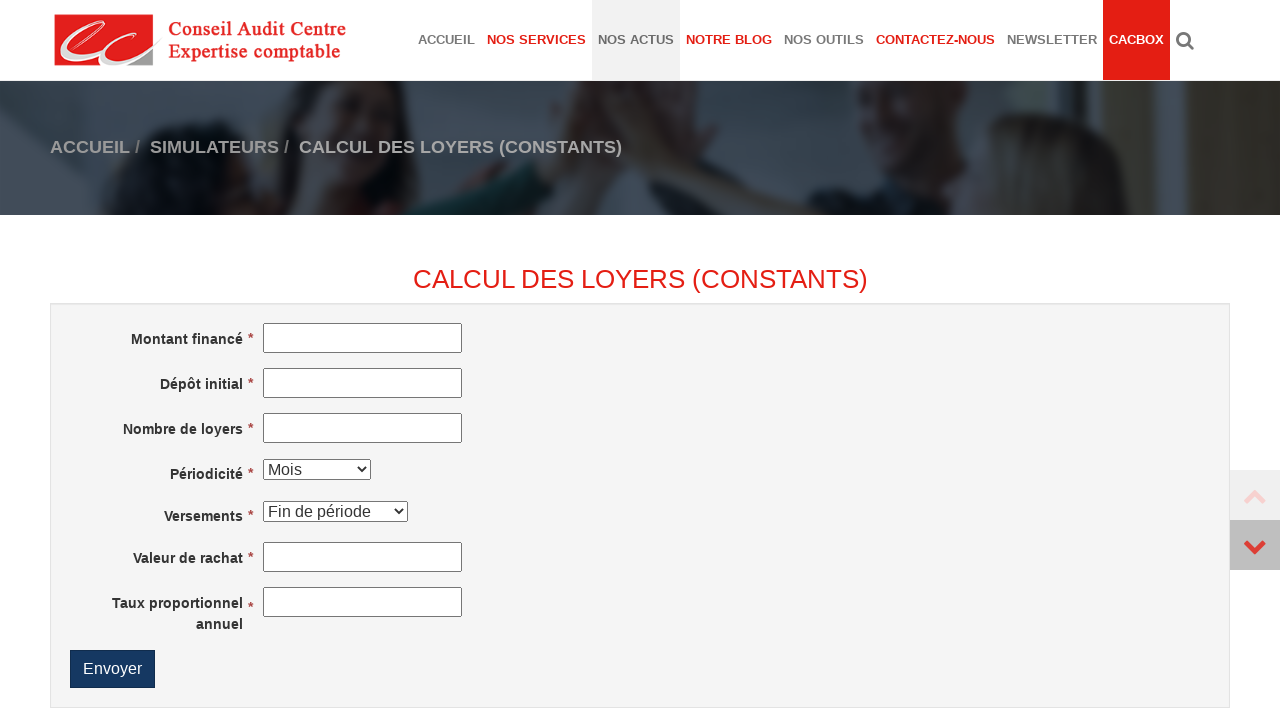

--- FILE ---
content_type: text/html; charset=utf-8
request_url: https://www.conseilauditcentre.com/actualites-ec/simulateurs/calcul-des-loyers-constants
body_size: 4798
content:
<!DOCTYPE html><!--[if lt IE 7]> <html class="no-js ie6 oldie nsie" lang="fr" > <![endif]--><!--[if IE 7]> <html class="no-js ie7 oldie nsie" lang="fr" > <![endif]--><!--[if IE 8]> <html class="no-js ie8 oldie nsie" lang="fr" > <![endif]--><!--[if IE 9]> <html class="no-js ie9 oldie" lang="fr" > <![endif]--><!--[if IE 10]> <html class="no-js ie10 oldie" lang="fr" > <![endif]--><!--[if IE 11]> <html class="no-js ie11" lang="fr" > <![endif]--><!--[if gt IE 10]><!--> <html class="no-js" data-mode="auto" prefix="og: http://ogp.me/ns#" lang="fr" > <!--<![endif]--><head><meta name="fisho" content="7c3c53b9f58240c7380ad9a2e290e965"><meta http-equiv="Content-Type" content="text/html; charset=utf-8" /><meta name="robots" content="noindex" /><meta name="viewport" content="width=device-width, initial-scale=1.0, minimum-scale=1.0, maximum-scale=1.0, user-scalable=0" /><meta name="description" content="" /><title>Calcul des loyers (constants) | Conseil Audit Centre - Denis Lhuisset</title><link rel="canonical" href="https://www.conseilauditcentre.com/actualites-ec/simulateurs/calcul-des-loyers-constants" /><link rel="icon" href="/uploads/assets/favicon.ico?v=40" /><link rel="apple-touch-icon" href="/uploads/assets/apple-touch-icon.png" /><link rel="apple-touch-icon" sizes="72x72" href="/uploads/assets/apple-touch-icon-72x72.png" /><link rel="apple-touch-icon" sizes="76x76" href="/uploads/assets/apple-touch-icon-76x76.png" /><link rel="apple-touch-icon" sizes="114x114" href="/uploads/assets/apple-touch-icon-114x114.png" /><link rel="apple-touch-icon" sizes="120x120" href="/uploads/assets/apple-touch-icon-120x120.png" /><link rel="apple-touch-icon" sizes="144x144" href="/uploads/assets/apple-touch-icon-144x144.png" /><link rel="apple-touch-icon" sizes="152x152" href="/uploads/assets/apple-touch-icon-152x152.png" /><script src="https://tarteaucitron.io/load.js?domain=www.conseilauditcentre.com&uuid=e319ec4754fdf9f446528ded57429430d58f0176"></script><link href="/dmFrontPlugin/cmp/fontawesome-free/fontawesome-free.min.css" rel="stylesheet" media="screen"><link href="/dmFrontPlugin/tac-cmp/tac-cmp.min.css" rel="stylesheet" media="screen"><link href="/dmFrontPlugin/tac-cmp/tac-cmp-print.min.css" rel="stylesheet" media="print"><script src="/dmFrontPlugin/tac-cmp/tac-cmp.min.js"></script><link rel="stylesheet" media="all" href="/cache/css/45f31b3c20.css?v=40" /><style>.dm_widget table:not(.table) { --table-border: 1px solid #e5e5e5; --tr-background-color-odd: #ffffff; --tr-background-color-even: #f5f5f5; width: 100%; overflow: auto; border-collapse: collapse; border: var(--table-border); min-width: 200px;
}
.dm_widget table:not(.table) th,
.dm_widget table:not(.table) td { border: var(--table-border); min-width: 200px; padding: 16px 12px;
}
.dm_widget table:not(.table) caption { padding: 16px 12px;
}
.dm_widget table:not(.table) tr:nth-child(odd) { background-color: var(--tr-background-color-odd);
}
.dm_widget table:not(.table) tr:nth-child(even) { background-color: var(--tr-background-color-even);
}
.dm_widget table:not(.table) p:last-child { margin-bottom: 0;
}</style><script>var console={};console.assert=function(){};console.clear=function(){};console.constructor=function(){};console.count=function(){};console.debug=function(){};console.dir=function(){};console.dirxml=function(){};console.error=function(){};console.group=function(){};console.groupCollapsed=function(){};console.groupEnd=function(){};console.info=function(){};console.log=function(){};console.markTimeline=function(){};console.profile=function(){};console.profileEnd=function(){};console.table=function(){};console.time=function(){};console.timeEnd=function(){};console.timeStamp=function(){};console.timeline=function(){};console.timelineEnd=function(){};console.trace=function(){};console.warn=function(){};</script><!-- Start Piwik PRO Tag Manager code [piwiktools] --><script type="text/javascript"> if ( localStorage.getItem("cookiesInfo") != "nocookieaudience") { (function(window, document, script, dataLayer, id) { function stgCreateCookie(a,b,c){var d="";if(c){var e=new Date;e.setTime(e.getTime()+24*c*60*60*1e3),d="; expires="+e.toUTCString()}document.cookie=a+"="+b+d+"; path=/"}var isStgDebug=(window.location.href.match("stg_debug")||window.document.cookie.match("stg_debug"))&&!window.location.href.match("stg_disable_debug");stgCreateCookie("stg_debug",isStgDebug?1:"",isStgDebug?14:-1); window[dataLayer]=window[dataLayer]||[],window[dataLayer].push({start:(new Date).getTime(),event:"stg.start"});var scripts=document.getElementsByTagName(script)[0],tags=document.createElement(script),dl="dataLayer"!=dataLayer?"?dataLayer="+dataLayer:"";tags.async=!0,tags.src="//lesechos-publishing.containers.piwik.pro/"+id+".js"+dl,isStgDebug&&(tags.src=tags.src+"?stg_debug"),scripts.parentNode.insertBefore(tags,scripts); !function(a,n,i,t){a[n]=a[n]||{};for(var c=0;c<i.length;c++)!function(i){a[n][i]=a[n][i]||{},a[n][i].api=a[n][i].api||function(){var a=[].slice.call(arguments,0),t=a;"string"==typeof a[0]&&(t={event:n+"."+i+":"+a[0],parameters:[].slice.call(arguments,1)}),window[dataLayer].push(t)}}(i[c])}(window,"ppms",["tm","cp","cm"]); })(window, document, 'script', 'dataLayer', 'd38edaf7-a277-4c43-95af-af343b05ef62'); } </script><noscript><iframe src="//lesechos-publishing.containers.piwik.pro/d38edaf7-a277-4c43-95af-af343b05ef62/noscript.html" height="0" width="0" style="display:none;visibility:hidden"></iframe></noscript><!-- End Piwik PRO Tag Manager code --></head><body class="site ec default calcul-des-loyers-constants theme-v3 applicationFront page_main_calculDesLoyersConstants" data-ready="0" data-load="0"><script>function ieVersion(e){e=e||navigator.userAgent;var n=/\b(MSIE |Trident.*?rv:|Edge\/)(\d+)/.exec(e);return!!n&&parseInt(n[2])}function createNewEvent(e){var n;return"function"==typeof Event?n=new Event(e):(n=document.createEvent("Event")).initEvent(e,!0,!0),n}ieV=ieVersion(),ieV&&ieV<"11"?document.addEventListener("DOMContentLoaded",function(){document.body.insertAdjacentHTML("afterbegin",'<div id="browser-warning" class="alert alert-warning alert-dismissible alert-block" role="alert"><button type="button" class="close" data-dismiss="alert" aria-label="Close"><span aria-hidden="true">&times;</span></button><p class="text-center">Vous utilisez une ancienne version du navigateur Internet Explorer. Certaines fonctionnalités risquent de ne pas fonctionner correctement. Nous vous conseillons de télécharger un <a class="link" href="http://browsehappy.com?locale=fr" target="_blank">navigateur plus récent</a>.</p></div>'),document.body.classList.add("hasBrowserWarning");var e=createNewEvent("browserWarning:added");document.body.dispatchEvent(e)}):console.log("not IE");</script><div id="dm_page" data-role="page" class="conseil"><div id="dm_navbar" class="dm_area dm_layout_navbar" data-id="3"><div class="dm_zones clearfix"><div id="dm_zone_3" class="dm_zone"><div class="dm_widgets"><div id="dm_widget_413" class="dm_widget navigation_menu wid-413"><div class="dm_widget_inner"><nav id="menu_navbar_413" class="navbar navbar-default navbar-fixed-top"><div class="container"> <div class="navbar-header"> <button type="button" class="navbar-toggle collapsed" data-toggle="collapse" data-target="#menu_navbar_413_collapse" aria-expanded="false"> <span class="sr-only">Toggle navigation</span> <span class="icon-bar"></span> <span class="icon-bar"></span> <span class="icon-bar"></span> </button> <a class="navbar-brand " href="/"><img class="brand-logo" alt="Cabinet Audit Centre" src="/uploads/assets/.thumbs/logo-brand-_x_--center-ffffff-wCopyright.png?1732521664"></a> </div><div id="menu_navbar_413_collapse" class="collapse navbar-collapse"><ul id="menu413" class="navbar-nav nav"><li data-level="0-all" id="menu413-0-accueil" class="first level-all dm_root"><a class="link dm_parent" href="/">Accueil</a></li><li data-level="0-all" id="menu413-1-nos-services" class="level-all toggle-scroll dm_root"><a class="link dm_parent" href="/?st=.dm_widget.missions">Nos Services</a></li><li data-level="0-all" id="menu413-2-nos-actus" class="level-all"><a class="link" href="/actualites-ec">Nos Actus</a></li><li data-level="0-all" id="menu413-3-notre-blog" class="level-all"><a class="link" href="/notre-blog">Notre Blog</a></li><li data-level="0-all" id="menu413-4-nos-outils" class="level-all toggle-scroll dm_root"><a class="link dm_parent" href="/?st=.dm_widget.solutions-numeriques">Nos Outils</a></li><li data-level="0-all" id="menu413-5-contactez-nous" class="level-all toggle-scroll dm_root"><a class="link dm_parent" href="/?st=.dm_widget.contact_data_form">Contactez-nous</a></li><li data-level="0-all" id="menu413-6-newsletter" class="level-all"><a class="link" href="/inscription-newsletter">Newsletter</a></li><li data-level="0-all" id="menu413-7-cacbox" class="level-all cacbox"><a class="link" href="https://leportail.cegid.com/cwe-portal/" target="_blank" title="Cacbox">Cacbox</a></li><li data-level="0-all" id="menu413-8-i-class-fa-fa-search-aria-hidden-true-i" class="last level-all toggle-modal search"><a class="link" href="#search-modal"><i class="fa fa-search" aria-hidden="true"></i></a></li></ul></div></div></nav></div></div><div id="dm_widget_160" class="dm_widget source_code_insert bs3_search-modal-form wid-160"><div class="dm_widget_inner"><div class="modal fade" id="search-modal"><div class="modal-dialog"><div class="modal-content"><div class="modal-header"><button type="button" class="close" data-dismiss="modal">×</button></div><div class="modal-body"><form class="search-modal-form" id="form_160-search" method="get" action="/recherche"><label for="query" style="display: none;padding: 0;margin: 0;">Votre recherche...</label><input id="query" name="query" class="form-control input-sm" type="text" placeholder="Votre recherche..." /><div class="btn-wrapper text-center"><button type="submit" class="btn btn-primary">Rechercher</button></div></form></div></div></div></div></div></div><div id="dm_widget_437" class="dm_widget source_code_insert jumper-bottom bs3_various-scroll-jumper wid-437"><div class="dm_widget_inner"><div id="scroll_jumper_437" class="scroll_jumper has-icon"><a class="btn btn-custom" href="#"><i class="icon fa fa-chevron-down"></i></a></div></div></div><div id="dm_widget_440" class="dm_widget source_code_insert jumper-top bs3_various-scroll-jumper wid-440"><div class="dm_widget_inner"><div id="scroll_jumper_440" class="scroll_jumper has-icon"><a class="btn btn-custom" href="#"><i class="icon fa fa-chevron-up"></i></a></div></div></div></div></div></div></div><div id="dm_page_inner"><div id="dm_header"><div id="dm_header_inner"><header id="dm_top" class="dm_area dm_layout_top" data-id="4"><div class="dm_zones clearfix"><div id="dm_zone_4" class="dm_zone"><div class="dm_widgets"><div id="dm_widget_36" class="dm_widget navigation_bread_crumb wid-36"><div class="dm_widget_inner"><ul class="breadcrumb" itemscope itemtype="https://schema.org/BreadcrumbList"><li class="niv0 first" itemprop="itemListElement" itemtype="https://schema.org/ListItem" itemscope="itemscope"><a class="link dm_parent" href="/" itemprop="item" title="Accueil"><span itemprop="name">Accueil</span></a><meta itemprop="position" content="2" /></li><li class="niv1" itemprop="itemListElement" itemtype="https://schema.org/ListItem" itemscope="itemscope"><a class="link dm_parent" href="/actualites-ec/simulateurs" itemprop="item" title="Simulateurs"><span itemprop="name">Simulateurs</span></a><meta itemprop="position" content="3" /></li><li class="niv2 last active"><span class="link">Calcul des loyers (constants)</span></li></ul></div></div><div id="dm_widget_165" class="dm_widget navigation_menu bg-overflow bg-overflow-gray-dark visible-basedoc wid-165"><div class="dm_widget_inner"><ul id="menu165" class="row menu-icon"><li data-level="0-all" id="menu165-0-fil-d-actualites" class="first level-all col-md-offset-1 col-sm-3 col-md-2"><a class="link" href="/actualites-ec/fil-dactualites" title="Fil d'actualités"><i class="fa fa-newspaper-o" aria-hidden="true"></i> <span>Fil d'actualités</span></a></li><li data-level="0-all" id="menu165-1-dossiers" class="level-all col-sm-3 col-md-2"><a class="link" href="/actualites-ec/dossiers" title="Dossiers"><i class="fa fa-book" aria-hidden="true"></i> <span>Dossiers</span></a></li><li data-level="0-all" id="menu165-2-simulateurs" class="level-all col-sm-3 col-md-2"><a class="link" href="/actualites-ec/simulateurs" title="Simulateurs"><i class="fa fa-tasks" aria-hidden="true"></i> <span>Simulateurs</span></a></li><li data-level="0-all" id="menu165-3-dessins" class="level-all col-sm-3 col-md-2"><a class="link" href="/actualites-ec/dessins" title="Dessins"><i class="fa fa-picture-o" aria-hidden="true"></i> <span>Dessins</span></a></li><li data-level="0-all" id="menu165-4-chiffres-utiles" class="level-all col-sm-3 col-md-2"><a class="link" href="/actualites-ec/chiffres-utiles" title="Chiffres utiles"><i class="fa fa-info" aria-hidden="true"></i> <span>Chiffres utiles</span></a></li><li data-level="0-all" id="menu165-5-bourse" class="level-all col-md-offset-1 col-sm-3 col-md-2"><a class="link" href="/actualites-ec/bourse" title="Bourse"><i class="fa fa-line-chart" aria-hidden="true"></i> <span>Bourse</span></a></li><li data-level="0-all" id="menu165-6-la-minute-de-l-expert" class="level-all col-sm-3 col-md-2"><a class="link" href="/actualites-ec/la-minute-de-lexpert" title="La minute de l'expert"><i class="fa fa-video-camera" aria-hidden="true"></i> <span>La minute de l'expert</span></a></li><li data-level="0-all" id="menu165-7-questions-reponses" class="level-all col-sm-3 col-md-2"><a class="link" href="/actualites-ec/questions-reponses" title="Questions - réponses"><i class="fa fa-question-circle" aria-hidden="true"></i> <span>Questions - réponses</span></a></li><li data-level="0-all" id="menu165-8-echeanciers" class="last level-all col-sm-3 col-md-2"><a class="link" href="/actualites-ec/echeanciers" title="Echéanciers"><i class="fa fa-calendar" aria-hidden="true"></i> <span>Echéanciers</span></a></li></ul></div></div></div></div></div></header></div></div><!-- end #dm_header --><div id="dm_main" class="dm_layout"><div id="dm_main_inner"><div id="dm_main_row"><section id="dm_page_content" class="dm_area dm_page_content" data-id="134"><div class="dm_zones clearfix"><div id="dm_zone_152" class="dm_zone"><div class="dm_widgets"><div id="dm_widget_242" class="dm_widget cl_form wid-242"><div class="dm_widget_inner"><h1 class="title">Calcul des loyers (constants)</h1><form class="form-horizontal" id="clForm----dm_form_1" method="post" action="https://www.conseilauditcentre.com/actualites-ec/simulateurs/calcul-des-loyers-constants"><fieldset class="well"><div class="form-group form-group-sm"> <label class="required col-sm-2 control-label" for="cl_form_montant">Montant financ&eacute;</label> <div class="col-sm-5"><input type="text" name="cl_form[montant]" id="cl_form_montant" /> </div> <div class="col-sm-5"><div class="control-text"></div></div> </div><div class="form-group form-group-sm"> <label class="required col-sm-2 control-label" for="cl_form_depot">Dépôt initial</label> <div class="col-sm-5"><input type="text" name="cl_form[depot]" id="cl_form_depot" /> </div> <div class="col-sm-5"><div class="control-text"></div></div> </div><div class="form-group form-group-sm"> <label class="required col-sm-2 control-label" for="cl_form_nbloyers">Nombre de loyers</label> <div class="col-sm-5"><input type="text" name="cl_form[nbloyers]" id="cl_form_nbloyers" /> </div> <div class="col-sm-5"><div class="control-text"></div></div> </div><div class="form-group form-group-sm"> <label class="required col-sm-2 control-label" for="cl_form_periodicite">Périodicité</label> <div class="col-sm-5"><select name="cl_form[periodicite]" id="cl_form_periodicite"><option value="12">Mois</option><option value="1">An(s)</option><option value="4">Trimestre(s)</option><option value="2">Semestre(s)</option></select> </div> <div class="col-sm-5"><div class="control-text"></div></div> </div><div class="form-group form-group-sm"> <label class="required col-sm-2 control-label" for="cl_form_debut">Versements</label> <div class="col-sm-5"><select name="cl_form[debut]" id="cl_form_debut"><option value="0">Fin de période</option><option value="1">Début de période</option></select> </div> <div class="col-sm-5"><div class="control-text"></div></div> </div><div class="form-group form-group-sm"> <label class="required col-sm-2 control-label" for="cl_form_valeur">Valeur de rachat</label> <div class="col-sm-5"><input type="text" name="cl_form[valeur]" id="cl_form_valeur" /> </div> <div class="col-sm-5"><div class="control-text"></div></div> </div><div class="form-group form-group-sm"> <label class="required col-sm-2 control-label" for="cl_form_taux">Taux proportionnel annuel</label> <div class="col-sm-5"><input type="text" name="cl_form[taux]" id="cl_form_taux" /> </div> <div class="col-sm-5"><div class="control-text"></div></div> </div><div class="form-actions test"><button type="submit" class="btn btn-primary" />Envoyer</button></div></fieldset></form></div></div><div id="dm_widget_522" class="dm_widget source_code_insert bg-overflow bg-overflow-gray-light lep_content_widgets-list-items wid-522"><div class="dm_widget_inner"><h2 class="title">Les autres simulateurs</h2><div class="content-data template-medialist"><ul class="media-list title-unique"><li class="media media-row content_link first" data-lpc_id="" data-lpct_id="" itemtype="http://schema.org/" itemscope="itemscope" itemid="/actualites-ec/simulateurs/valeur-acquise-par-un-capital-place-a-interets-composes-pendant-une-duree-determinee" ><div class="media-body title-unique"><a class="thumbnail title-media-overlay content_link" href="/actualites-ec/simulateurs/valeur-acquise-par-un-capital-place-a-interets-composes-pendant-une-duree-determinee" itemprop="url" title="Valeur acquise par un capital placé à intérêts composés pendant une durée déterminée" ><header class="article-header"><h3 class="media-heading" itemprop="name">Valeur acquise par un capital placé à intérêts composés pendant une durée déterminée</h3></header></a></div></li><li class="media media-row content_link " data-lpc_id="" data-lpct_id="" itemtype="http://schema.org/" itemscope="itemscope" itemid="/actualites-ec/simulateurs/valeur-acquise-par-une-suite-de-versements-constants" ><div class="media-body title-unique"><a class="thumbnail title-media-overlay content_link" href="/actualites-ec/simulateurs/valeur-acquise-par-une-suite-de-versements-constants" itemprop="url" title="Valeur acquise par une suite de versements constants" ><header class="article-header"><h3 class="media-heading" itemprop="name">Valeur acquise par une suite de versements constants</h3></header></a></div></li><li class="media media-row content_link " data-lpc_id="" data-lpct_id="" itemtype="http://schema.org/" itemscope="itemscope" itemid="/actualites-ec/simulateurs/taux-de-rendement-dun-capital" ><div class="media-body title-unique"><a class="thumbnail title-media-overlay content_link" href="/actualites-ec/simulateurs/taux-de-rendement-dun-capital" itemprop="url" title="Taux de rendement d&#039;un capital" ><header class="article-header"><h3 class="media-heading" itemprop="name">Taux de rendement d&#039;un capital</h3></header></a></div></li><li class="media media-row content_link " data-lpc_id="" data-lpct_id="" itemtype="http://schema.org/" itemscope="itemscope" itemid="/actualites-ec/simulateurs/taux-de-rendement-dune-suite-de-versements-constants" ><div class="media-body title-unique"><a class="thumbnail title-media-overlay content_link" href="/actualites-ec/simulateurs/taux-de-rendement-dune-suite-de-versements-constants" itemprop="url" title="Taux de rendement d&#039;une suite de versements constants" ><header class="article-header"><h3 class="media-heading" itemprop="name">Taux de rendement d&#039;une suite de versements constants</h3></header></a></div></li><li class="media media-row content_link " data-lpc_id="" data-lpct_id="" itemtype="http://schema.org/" itemscope="itemscope" itemid="/actualites-ec/simulateurs/calcul-du-capital-emprunte" ><div class="media-body title-unique"><a class="thumbnail title-media-overlay content_link" href="/actualites-ec/simulateurs/calcul-du-capital-emprunte" itemprop="url" title="Calcul du capital emprunté" ><header class="article-header"><h3 class="media-heading" itemprop="name">Calcul du capital emprunté</h3></header></a></div></li><li class="media media-row content_link " data-lpc_id="" data-lpct_id="" itemtype="http://schema.org/" itemscope="itemscope" itemid="/actualites-ec/simulateurs/calcul-de-la-duree-selon-votre-capacite-de-remboursement" ><div class="media-body title-unique"><a class="thumbnail title-media-overlay content_link" href="/actualites-ec/simulateurs/calcul-de-la-duree-selon-votre-capacite-de-remboursement" itemprop="url" title="Calcul de la durée (selon votre capacité de remboursement)" ><header class="article-header"><h3 class="media-heading" itemprop="name">Calcul de la durée (selon votre capacité de remboursement)</h3></header></a></div></li><li class="media media-row content_link " data-lpc_id="" data-lpct_id="" itemtype="http://schema.org/" itemscope="itemscope" itemid="/actualites-ec/simulateurs/calcul-du-versement-periodique" ><div class="media-body title-unique"><a class="thumbnail title-media-overlay content_link" href="/actualites-ec/simulateurs/calcul-du-versement-periodique" itemprop="url" title="Calcul du versement périodique" ><header class="article-header"><h3 class="media-heading" itemprop="name">Calcul du versement périodique</h3></header></a></div></li><li class="media media-row content_link " data-lpc_id="" data-lpct_id="" itemtype="http://schema.org/" itemscope="itemscope" itemid="/actualites-ec/simulateurs/calcul-du-taux" ><div class="media-body title-unique"><a class="thumbnail title-media-overlay content_link" href="/actualites-ec/simulateurs/calcul-du-taux" itemprop="url" title="Calcul du taux" ><header class="article-header"><h3 class="media-heading" itemprop="name">Calcul du taux</h3></header></a></div></li><li class="media media-row content_link " data-lpc_id="" data-lpct_id="" itemtype="http://schema.org/" itemscope="itemscope" itemid="/actualites-ec/simulateurs/calcul-du-taux-reel-cout-reel-du-credit-bail" ><div class="media-body title-unique"><a class="thumbnail title-media-overlay content_link" href="/actualites-ec/simulateurs/calcul-du-taux-reel-cout-reel-du-credit-bail" itemprop="url" title="Calcul du taux réel (coût réel du crédit-bail)" ><header class="article-header"><h3 class="media-heading" itemprop="name">Calcul du taux réel (coût réel du crédit-bail)</h3></header></a></div></li><li class="media media-row content_link " data-lpc_id="" data-lpct_id="" itemtype="http://schema.org/" itemscope="itemscope" itemid="/actualites-ec/simulateurs/calcul-de-la-duree" ><div class="media-body title-unique"><a class="thumbnail title-media-overlay content_link" href="/actualites-ec/simulateurs/calcul-de-la-duree" itemprop="url" title="Calcul de la durée" ><header class="article-header"><h3 class="media-heading" itemprop="name">Calcul de la durée</h3></header></a></div></li><li class="media media-row content_link " data-lpc_id="" data-lpct_id="" itemtype="http://schema.org/" itemscope="itemscope" itemid="/actualites-ec/simulateurs/absences-et-conges-du-salarie" ><div class="media-body title-unique"><a class="thumbnail title-media-overlay content_link" href="/actualites-ec/simulateurs/absences-et-conges-du-salarie" itemprop="url" title="Absences et congés du salarié" ><header class="article-header"><h3 class="media-heading" itemprop="name">Absences et congés du salarié</h3></header></a></div></li><li class="media media-row content_link " data-lpc_id="" data-lpct_id="" itemtype="http://schema.org/" itemscope="itemscope" itemid="/actualites-ec/simulateurs/correspondance-jours-ouvres/jours-ouvrables" ><div class="media-body title-unique"><a class="thumbnail title-media-overlay content_link" href="/actualites-ec/simulateurs/correspondance-jours-ouvres/jours-ouvrables" itemprop="url" title="Correspondance jours ouvrés/jours ouvrables" ><header class="article-header"><h3 class="media-heading" itemprop="name">Correspondance jours ouvrés/jours ouvrables</h3></header></a></div></li><li class="media media-row content_link " data-lpc_id="" data-lpct_id="" itemtype="http://schema.org/" itemscope="itemscope" itemid="/actualites-ec/simulateurs/seuil-de-rentabilite-estimation-rapide" ><div class="media-body title-unique"><a class="thumbnail title-media-overlay content_link" href="/actualites-ec/simulateurs/seuil-de-rentabilite-estimation-rapide" itemprop="url" title="Seuil de rentabilité (estimation rapide)" ><header class="article-header"><h3 class="media-heading" itemprop="name">Seuil de rentabilité (estimation rapide)</h3></header></a></div></li><li class="media media-row content_link " data-lpc_id="" data-lpct_id="" itemtype="http://schema.org/" itemscope="itemscope" itemid="/actualites-ec/simulateurs/calcul-des-frais-kilometriques-vehicules-automobiles" ><div class="media-body title-unique"><a class="thumbnail title-media-overlay content_link" href="/actualites-ec/simulateurs/calcul-des-frais-kilometriques-vehicules-automobiles" itemprop="url" title="Calcul des frais kilométriques : véhicules automobiles" ><header class="article-header"><h3 class="media-heading" itemprop="name">Calcul des frais kilométriques : véhicules automobiles</h3></header></a></div></li><li class="media media-row content_link last" data-lpc_id="" data-lpct_id="" itemtype="http://schema.org/" itemscope="itemscope" itemid="/actualites-ec/simulateurs/versement-transport" ><div class="media-body title-unique"><a class="thumbnail title-media-overlay content_link" href="/actualites-ec/simulateurs/versement-transport" itemprop="url" title="Versement transport" ><header class="article-header"><h3 class="media-heading" itemprop="name">Versement transport</h3></header></a></div></li></ul></div></div></div></div></div></div></section></div><!-- end #dm_main_row --></div></div><!-- end #dm_main --><div id="dm_footer"><div id="dm_footer_inner"><footer id="dm_top" data-role="footer" class="dm_area dm_area_global dm_layout_bottom" data-id="6"><div class="dm_zones clearfix"><div id="dm_zone_75" class="dm_zone col-xs-12 col-md-6"><div class="dm_widgets"><div id="dm_widget_471" class="dm_widget source_code_insert lep_maps-map-show wid-471"><div class="dm_widget_inner"><script>var map_options_471 = {"gmap_key":"AIzaSyDpBRyKg7qm4EFjvuFqcd24kM1J9ostazU","gps":"47.887683,1.891120","displayInfoWindow":1,"windowtitle":"Conseil Audit Centre","windowTitleClass":"text-primary h6","displayWindowAddress":1,"windowAddressClass":"text-primary","address":"26 Avenue de Saint Mesmin","address2":"Les Jardins du Sud","zip_code":"45100","city":"Orléans","bp":"","cedex":"","displayWindowRegion":0};</script><div class="gmaps-wrapper embed-responsive" style="padding-bottom: 56.25%;"><div class="embed-responsive-item" id="map_471"></div></div></div></div></div></div><div id="dm_zone_6" class="dm_zone col-xs-12 col-md-6"><div class="dm_widgets"><div id="dm_widget_294" class="dm_widget content_image logo-full wid-294"><div class="dm_widget_inner"><a class="link dm_parent" href="/" title="Accueil"><img alt="" height="76" src="/uploads/assets/logo-footer.png" width="380" /></a></div></div><div id="dm_widget_474" class="dm_widget source_code_insert lep_content_widgets-list-bloc_contact wid-474"><div class="dm_widget_inner"><div class="content-data template-carousel"> <div id="carousel_474" class="carousel slide " data-ride="carousel" data-interval="5000" data-pause="hover" data-wrap="1" data-keyboard="1"> <div class="carousel-inner " role="listbox"> <div id="carousel_474-car_1" class="item active" data-lpct_id="7" data-lpc_id="42"><div class="link"><div class="carousel-caption"><div class="carousel-caption-inner"><section class="article-body"><address class="postal-address" itemprop="address" itemscope itemtype="http://schema.org/PostalAddress"><div class="street-address" itemprop="streetAddress">26 Avenue de Saint Mesmin<br/>Les Jardins du Sud</div><div class="full-locality-wrapper"><span class="postal-code" itemprop="postalCode">45100</span>&#160;<span class="address-locality" itemprop="addressLocality">Orléans</span></div></address><div class="contact-point" itemprop="contactPoint" itemscope itemtype="http://schema.org/ContactPoint"><div class="email" itemprop="email"><span class="type"><i class="fa fa-fw fa-envelope" aria-hidden="true">&nbsp;</i></span><a class="link value" href="/?st=.dm_widget.contact_data_form" itemprop="email">Contact</a></div><div class="telephone" itemprop="telephone"><span class="type"><i class="fa fa-fw fa-phone">&nbsp;</i></span><a class="link value" href="tel:0238660101" itemprop="telephone">02 38 66 01 01</a></div></div></section></div></div></div></div></div></div></div></div></div><div id="dm_widget_554" class="dm_widget source_code_insert wid-554"><div class="dm_widget_inner"><div style="margin-top:15px"><div class="col-xs-12 col-md-12"><p class="resume"></p></div></div></div></div><div id="dm_widget_560" class="dm_widget navigation_menu menu_nl wid-560"><div class="dm_widget_inner"><ul id="menu560" class="text-center menu-default"><li data-level="0-all" id="menu560-0-inscription-newsletter" class="first last level-all nvb nvb-default nvb-lg"><a class="link" href="/inscription-newsletter">Inscription newsletter</a></li></ul></div></div></div></div><div id="dm_zone_93" class="dm_zone copyright"><div class="dm_widgets"><div id="dm_widget_422" class="dm_widget navigation_menu col-xs-12 wid-422"><div class="dm_widget_inner"><ul id="menu422" class="list-inline menu-default"><li data-level="0-all" id="menu422-0-year-copyright" class="first level-all copyright-year">© 2019&#160;-&#160;2026</li><li data-level="0-all" id="menu422-1-appyml-constants_copyright" class="level-all copyright-company">Site réalisé par Les Echos Publishing</li><li data-level="0-all" id="menu422-2-plan-du-site" class="level-all"><a class="link" href="/plan-du-site">Plan du site</a></li><li data-level="0-all" id="menu422-3-mentions-legales-et-rgpd" class="level-all"><a class="link" href="/mentions-legales-rgpd">Mentions légales et RGPD</a></li><li data-level="0-all" id="menu422-5-administration" class="last level-all"><a class="link" href="http://abonnes.expertinfos.com/login.php">Administration</a></li></ul></div></div></div></div></div></footer></div></div><!-- end #dm_footer --></div></div><!-- end #dm_page --><script>var dm_configuration = {"relative_url_root":"","dm_core_asset_root":"\/dmCorePlugin\/","script_name":"\/","debug":false,"culture":"fr","cultures_count":1,"dateFormat":"dd\/mm\/yy","module":"dmFront","action":"page","authenticated":false,"is_super_admin":false,"page_id":"134","site_theme_version":"v3","site_theme":"conseil"}
var dm_theme_body_classes = null;
var dm_pagesuccess_list = {"pages":["pageSuccess.php","sidebarRightSuccess.php"]};
var dm_current_layout_id = "1";</script><script data-type="all" src="/cache/js/216a6a69a84d89a374185568ac0bd32e.js"></script><!--[if lt IE 7 ]><script src="//ajax.googleapis.com/ajax/libs/chrome-frame/1.0.3/CFInstall.min.js"></script><script>window.attachEvent('onload',function(){CFInstall.check({mode:'overlay'})})</script><![endif]--></body></html>

--- FILE ---
content_type: text/html; charset=utf-8
request_url: https://www.conseilauditcentre.com/api/client/getinfos
body_size: -2074
content:
{
    "siteUrl": "www.conseilauditcentre.com",
    "title": "Conseil Audit Centre",
    "email": "infocac@wanadoo.fr",
    "success": true,
    "opening_hours": "[]",
    "resume_legal_notice": "APE 6920Z<br \/> SIRET 353 787 708 000 34<br \/><br \/> ##LEPDATASYML|legal_notice&gt;cnil## {{nomcabinet}}.",
    "resume_team": "",
    "post_office_box_number": "",
    "cedex_number": "",
    "region": "[\"Centre-Val de Loire\"]",
    "is_head_office": "1",
    "rcs_number": "B 353 787 708",
    "rcs_locality": "Orl\u00e9ans",
    "share_capital": "",
    "ec_region": "[\"Orl\u00e9ans\"]",
    "cc_region": "[\"Orl\u00e9ans\"]",
    "pa_name": "Conseil Audit Centre",
    "special_delivery_number": "",
    "orias_number": "",
    "cif_number": "",
    "pro_card_number": "",
    "prefecture": "",
    "address": "26 Avenue de Saint Mesmin",
    "address_2": "Les Jardins du Sud",
    "zip_code": "45100",
    "city": "Orl\u00e9ans",
    "tel": "02 38 66 01 01",
    "mobile": "",
    "fax": ""
}

--- FILE ---
content_type: text/css; charset=utf-8
request_url: https://www.conseilauditcentre.com/cache/css/45f31b3c20.css?v=40
body_size: 84654
content:
 @charset "UTF-8";@-webkit-viewport{width:device-width;}@-moz-viewport{width:device-width;}@-ms-viewport{width:device-width;}@viewport{width:device-width;}html{font-family: sans-serif;-ms-text-size-adjust:100%;-webkit-text-size-adjust:100%;}body{margin:0;}article,aside,details,figcaption,figure,footer,header,hgroup,main,menu,nav,section,summary{display:block;}audio,canvas,progress,video{display: inline-block;vertical-align:baseline;}audio:not([controls]){display: none;height:0;}[hidden],template{display: none;}a{background-color: transparent;}a:active,a:hover{outline:0;}abbr[title]{border-bottom: none;text-decoration: underline;text-decoration: underline dotted;}b,strong{font-weight:bold;}dfn{font-style: italic;}h1{font-size:2em;margin:0.67em 0;}mark{background:#ff0;color:#000;}small{font-size:80%;}sub,sup{font-size:75%;line-height:0;position: relative;vertical-align:baseline;}sup{top: -0.5em;}sub{bottom: -0.25em;}img{border:0;}svg:not(:root){overflow: hidden;}figure{margin:1em 40px;}hr{box-sizing:content-box;height:0;}pre{overflow:auto;}code,kbd,pre,samp{font-family: monospace,monospace;font-size:1em;}button,input,optgroup,select,textarea{color: inherit;font: inherit;margin:0;}button{overflow: visible;}button,select{text-transform: none;}button,html input[type="button"],input[type="reset"],input[type="submit"]{-webkit-appearance:button;cursor: pointer;}button[disabled],html input[disabled]{cursor:default;}button::-moz-focus-inner,input::-moz-focus-inner{border:0;padding:0;}input{line-height: normal;}input[type="checkbox"],input[type="radio"]{box-sizing:border-box;padding:0;}input[type="number"]::-webkit-inner-spin-button,input[type="number"]::-webkit-outer-spin-button{height:auto;}input[type="search"]{-webkit-appearance: textfield;box-sizing:content-box;}input[type="search"]::-webkit-search-cancel-button,input[type="search"]::-webkit-search-decoration{-webkit-appearance: none;}fieldset{border:1px solid #c0c0c0;margin:0 2px;padding:0.35em 0.625em 0.75em;}legend{border:0;padding:0;}textarea{overflow:auto;}optgroup{font-weight:bold;}table{border-collapse:collapse;border-spacing:0;}td,th{padding:0;}.error404page{position: relative;height:820px;}.body404,.head404,.eyes404,.leftarm404,.rightarm404,.chair404,.leftshoe404,.rightshoe404,.legs404,.laptop404{background: url("/theme/less/bs3/extends/libs/404page/img/404-character-new.png") 0 0 no-repeat;width:200px;height:200px;}.newcharacter404,.torso404,.body404,.head404,.eyes404,.leftarm404,.rightarm404,.chair404,.leftshoe404,.rightshoe404,.legs404,.laptop404{background-size:750px;position:absolute;display:block;}.newcharacter404{width:400px;height:800px;left:50%;top:20px;margin-left: -200px;}.torso404{position:absolute;display:block;top:138px;left:0px;width:389px;height:252px;animation: sway 20s ease infinite;transform-origin:50% 100%;}.body404{position:absolute;display:block;top:0px;left:0px;width:389px;height:253px;}.head404{position:absolute;top: -148px;left:106px;width:160px;height:194px;background-position:0px -265px;transform-origin:50% 85%;animation: headTilt 20s ease infinite;}.eyes404{position:absolute;top:92px;left:34px;width:73px;height:18px;background-position: -162px -350px;animation:blink404 10s steps(1) infinite,pan 10s ease-in-out infinite;}.leftarm404{position:absolute;top:159px;left:0;width:165px;height:73px;background-position: -265px -341px;transform-origin:9% 35%;transform: rotateZ(0deg);animation: typeLeft 0.4s linear infinite;}.rightarm404{position:absolute;top:148px;left:231px;width:157px;height:91px;background-position: -442px -323px;transform-origin:90% 25%;animation: typeLeft 0.4s linear infinite;}.chair404{position:absolute;top:430px;left:55px;width:260px;height:365px;background-position: -12px -697px;}.legs404{position:absolute;top:378px;left:4px;width:370px;height:247px;background-position: -381px -443px;}.leftshoe404{position:absolute;top:591px;left:54px;width:130px;height:92px;background-position: -315px -749px;}.rightshoe404{position:absolute;top:594px;left:187px;width:135px;height:81px;background-position: -453px -749px;transform-origin:35% 12%;animation: tapRight 1s linear infinite;}.laptop404{position:absolute;top:186px;left:9px;width:365px;height:216px;background-position: -2px -466px;transform-origin:50% 100%;animation: tapWobble 0.4s linear infinite;}@keyframes sway{0%{transform: rotateZ(0deg);}20%{transform: rotateZ(0deg);}25%{transform: rotateZ(4deg);}45%{transform: rotateZ(4deg);}50%{transform: rotateZ(0deg);}70%{transform: rotateZ(0deg);}75%{transform: rotateZ(-4deg);}90%{transform: rotateZ(-4deg);}100%{transform: rotateZ(0deg);}}@keyframes headTilt{0%{transform: rotateZ(0deg);}20%{transform: rotateZ(0deg);}25%{transform: rotateZ(-4deg);}35%{transform: rotateZ(-4deg);}38%{transform: rotateZ(2deg);}42%{transform: rotateZ(2deg);}45%{transform: rotateZ(-4deg);}50%{transform: rotateZ(0deg);}70%{transform: rotateZ(0deg);}82%{transform: rotateZ(0deg);}85%{transform: rotateZ(4deg);}90%{transform: rotateZ(4deg);}100%{transform: rotateZ(0deg);}}@keyframes typeLeft{0%{transform: rotateZ(0deg);}25%{transform: rotateZ(7deg);}75%{transform: rotateZ(-6deg);}100%{transform: rotateZ(0deg);}}@keyframes typeRight{0%{transform: rotateZ(0deg);}25%{transform: rotateZ(-6deg);}75%{transform: rotateZ(7deg);}100%{transform: rotateZ(0deg);}}@keyframes tapWobble{0%{transform: rotateZ(-0.2deg);}50%{transform: rotateZ(0.2deg);}100%{transform: rotateZ(-0.2deg);}}@keyframes tapRight{0%{transform: rotateZ(0deg);}90%{transform: rotateZ(-6deg);}100%{transform: rotateZ(0deg);}}@keyframes blink404{0%{background-position: -162px -350px;}94%{background-position: -162px -350px;}98%{background-position: -162px -368px;}100%{background-position: -162px -350px;}}@keyframes pan{0%{transform: translateX(-2px);}49%{transform: translateX(-2px);}50%{transform: translateX(2px);}99%{transform: translateX(2px);}100%{transform: translateX(-2px);}}@font-face{font-family: 'AdobeBlank-2049';src: url('/theme/less/bs3/extends/libs/Adobe-Blank/fonts/AdobeBlank.eot');src: url('/theme/less/bs3/extends/libs/Adobe-Blank/fonts/AdobeBlank.eot?#iefix') format('embedded-opentype'),url('/theme/less/bs3/extends/libs/Adobe-Blank/fonts/AdobeBlank.woff') format('woff'),url('/theme/less/bs3/extends/libs/Adobe-Blank/fonts/AdobeBlank.ttf') format('truetype'),url('/theme/less/bs3/extends/libs/Adobe-Blank/fonts/AdobeBlank.svg#AdobeBlank') format('svg');font-weight: normal;font-style: normal;}.animated{animation-duration:1s;animation-fill-mode:both;}.animated.infinite{animation-iteration-count: infinite;}.animated.hinge{animation-duration:2s;}.animated.flipOutX,.animated.flipOutY,.animated.bounceIn,.animated.bounceOut{animation-duration: .75s;}@keyframes bounce{from,20%,53%,80%,to{animation-timing-function:cubic-bezier(0.215,0.61,0.355,1);transform: translate3d(0,0,0);}40%,43%{animation-timing-function:cubic-bezier(0.755,0.05,0.855,0.06);transform: translate3d(0,-30px,0);}70%{animation-timing-function:cubic-bezier(0.755,0.05,0.855,0.06);transform: translate3d(0,-15px,0);}90%{transform: translate3d(0,-4px,0);}}.bounce{animation-name:bounce;transform-origin:center bottom;}@keyframes flash{from,50%,to{opacity:1;}25%,75%{opacity:0;}}.flash{animation-name:flash;}@keyframes pulse{from{transform: scale3d(1,1,1);}50%{transform: scale3d(1.05,1.05,1.05);}to{transform: scale3d(1,1,1);}}.pulse{animation-name: pulse;}@keyframes rubberBand{from{transform: scale3d(1,1,1);}30%{transform: scale3d(1.25,0.75,1);}40%{transform: scale3d(0.75,1.25,1);}50%{transform: scale3d(1.15,0.85,1);}65%{transform: scale3d(0.95,1.05,1);}75%{transform: scale3d(1.05,0.95,1);}to{transform: scale3d(1,1,1);}}.rubberBand{animation-name: rubberBand;}@keyframes shake{from,to{transform: translate3d(0,0,0);}10%,30%,50%,70%,90%{transform: translate3d(-10px,0,0);}20%,40%,60%,80%{transform: translate3d(10px,0,0);}}.shake{animation-name: shake;}@keyframes headShake{0%{transform: translateX(0);}6.5%{transform: translateX(-6px) rotateY(-9deg);}18.5%{transform: translateX(5px) rotateY(7deg);}31.5%{transform: translateX(-3px) rotateY(-5deg);}43.5%{transform: translateX(2px) rotateY(3deg);}50%{transform: translateX(0);}}.headShake{animation-timing-function:ease-in-out;animation-name: headShake;}@keyframes swing{20%{transform: rotate3d(0,0,1,15deg);}40%{transform: rotate3d(0,0,1,-10deg);}60%{transform: rotate3d(0,0,1,5deg);}80%{transform: rotate3d(0,0,1,-5deg);}to{transform: rotate3d(0,0,1,0deg);}}.swing{transform-origin: top center;animation-name: swing;}@keyframes tada{from{transform: scale3d(1,1,1);}10%,20%{transform: scale3d(0.9,0.9,0.9) rotate3d(0,0,1,-3deg);}30%,50%,70%,90%{transform: scale3d(1.1,1.1,1.1) rotate3d(0,0,1,3deg);}40%,60%,80%{transform: scale3d(1.1,1.1,1.1) rotate3d(0,0,1,-3deg);}to{transform: scale3d(1,1,1);}}.tada{animation-name: tada;}@keyframes wobble{from{transform: none;}15%{transform: translate3d(-25%,0,0) rotate3d(0,0,1,-5deg);}30%{transform: translate3d(20%,0,0) rotate3d(0,0,1,3deg);}45%{transform: translate3d(-15%,0,0) rotate3d(0,0,1,-3deg);}60%{transform: translate3d(10%,0,0) rotate3d(0,0,1,2deg);}75%{transform: translate3d(-5%,0,0) rotate3d(0,0,1,-1deg);}to{transform: none;}}.wobble{animation-name: wobble;}@keyframes jello{from,11.1%,to{transform: none;}22.2%{transform: skewX(-12.5deg) skewY(-12.5deg);}33.3%{transform: skewX(6.25deg) skewY(6.25deg);}44.4%{transform: skewX(-3.125deg) skewY(-3.125deg);}55.5%{transform: skewX(1.5625deg) skewY(1.5625deg);}66.6%{transform: skewX(-0.78125deg) skewY(-0.78125deg);}77.7%{transform: skewX(0.390625deg) skewY(0.390625deg);}88.8%{transform: skewX(-0.1953125deg) skewY(-0.1953125deg);}}.jello{animation-name: jello;transform-origin:center;}@keyframes bounceIn{from,20%,40%,60%,80%,to{animation-timing-function:cubic-bezier(0.215,0.61,0.355,1);}0%{opacity:0;transform: scale3d(0.3,0.3,0.3);}20%{transform: scale3d(1.1,1.1,1.1);}40%{transform: scale3d(0.9,0.9,0.9);}60%{opacity:1;transform: scale3d(1.03,1.03,1.03);}80%{transform: scale3d(0.97,0.97,0.97);}to{opacity:1;transform: scale3d(1,1,1);}}.bounceIn{animation-name:bounceIn;}@keyframes bounceInDown{from,60%,75%,90%,to{animation-timing-function:cubic-bezier(0.215,0.61,0.355,1);}0%{opacity:0;transform: translate3d(0,-3000px,0);}60%{opacity:1;transform: translate3d(0,25px,0);}75%{transform: translate3d(0,-10px,0);}90%{transform: translate3d(0,5px,0);}to{transform: none;}}.bounceInDown{animation-name:bounceInDown;}@keyframes bounceInLeft{from,60%,75%,90%,to{animation-timing-function:cubic-bezier(0.215,0.61,0.355,1);}0%{opacity:0;transform: translate3d(-3000px,0,0);}60%{opacity:1;transform: translate3d(25px,0,0);}75%{transform: translate3d(-10px,0,0);}90%{transform: translate3d(5px,0,0);}to{transform: none;}}.bounceInLeft{animation-name:bounceInLeft;}@keyframes bounceInRight{from,60%,75%,90%,to{animation-timing-function:cubic-bezier(0.215,0.61,0.355,1);}from{opacity:0;transform: translate3d(3000px,0,0);}60%{opacity:1;transform: translate3d(-25px,0,0);}75%{transform: translate3d(10px,0,0);}90%{transform: translate3d(-5px,0,0);}to{transform: none;}}.bounceInRight{animation-name:bounceInRight;}@keyframes bounceInUp{from,60%,75%,90%,to{animation-timing-function:cubic-bezier(0.215,0.61,0.355,1);}from{opacity:0;transform: translate3d(0,3000px,0);}60%{opacity:1;transform: translate3d(0,-20px,0);}75%{transform: translate3d(0,10px,0);}90%{transform: translate3d(0,-5px,0);}to{transform: translate3d(0,0,0);}}.bounceInUp{animation-name:bounceInUp;}@keyframes bounceOut{20%{transform: scale3d(0.9,0.9,0.9);}50%,55%{opacity:1;transform: scale3d(1.1,1.1,1.1);}to{opacity:0;transform: scale3d(0.3,0.3,0.3);}}.bounceOut{animation-name:bounceOut;}@keyframes bounceOutDown{20%{transform: translate3d(0,10px,0);}40%,45%{opacity:1;transform: translate3d(0,-20px,0);}to{opacity:0;transform: translate3d(0,2000px,0);}}.bounceOutDown{animation-name:bounceOutDown;}@keyframes bounceOutLeft{20%{opacity:1;transform: translate3d(20px,0,0);}to{opacity:0;transform: translate3d(-2000px,0,0);}}.bounceOutLeft{animation-name:bounceOutLeft;}@keyframes bounceOutRight{20%{opacity:1;transform: translate3d(-20px,0,0);}to{opacity:0;transform: translate3d(2000px,0,0);}}.bounceOutRight{animation-name:bounceOutRight;}@keyframes bounceOutUp{20%{transform: translate3d(0,-10px,0);}40%,45%{opacity:1;transform: translate3d(0,20px,0);}to{opacity:0;transform: translate3d(0,-2000px,0);}}.bounceOutUp{animation-name:bounceOutUp;}@keyframes fadeIn{from{opacity:0;}to{opacity:1;}}.fadeIn{animation-name:fadeIn;}@keyframes fadeInDown{from{opacity:0;transform: translate3d(0,-100%,0);}to{opacity:1;transform: none;}}.fadeInDown{animation-name:fadeInDown;}@keyframes fadeInDownBig{from{opacity:0;transform: translate3d(0,-2000px,0);}to{opacity:1;transform: none;}}.fadeInDownBig{animation-name:fadeInDownBig;}@keyframes fadeInLeft{from{opacity:0;transform: translate3d(-100%,0,0);}to{opacity:1;transform: none;}}.fadeInLeft{animation-name:fadeInLeft;}@keyframes fadeInLeftBig{from{opacity:0;transform: translate3d(-2000px,0,0);}to{opacity:1;transform: none;}}.fadeInLeftBig{animation-name:fadeInLeftBig;}@keyframes fadeInRight{from{opacity:0;transform: translate3d(100%,0,0);}to{opacity:1;transform: none;}}.fadeInRight{animation-name:fadeInRight;}@keyframes fadeInRightBig{from{opacity:0;transform: translate3d(2000px,0,0);}to{opacity:1;transform: none;}}.fadeInRightBig{animation-name:fadeInRightBig;}@keyframes fadeInUp{from{opacity:0;transform: translate3d(0,100%,0);}to{opacity:1;transform: none;}}.fadeInUp{animation-name:fadeInUp;}@keyframes fadeInUpBig{from{opacity:0;transform: translate3d(0,2000px,0);}to{opacity:1;transform: none;}}.fadeInUpBig{animation-name:fadeInUpBig;}@keyframes fadeOut{from{opacity:1;}to{opacity:0;}}.fadeOut{animation-name:fadeOut;}@keyframes fadeOutDown{from{opacity:1;}to{opacity:0;transform: translate3d(0,100%,0);}}.fadeOutDown{animation-name:fadeOutDown;}@keyframes fadeOutDownBig{from{opacity:1;}to{opacity:0;transform: translate3d(0,2000px,0);}}.fadeOutDownBig{animation-name:fadeOutDownBig;}@keyframes fadeOutLeft{from{opacity:1;}to{opacity:0;transform: translate3d(-100%,0,0);}}.fadeOutLeft{animation-name:fadeOutLeft;}@keyframes fadeOutLeftBig{from{opacity:1;}to{opacity:0;transform: translate3d(-2000px,0,0);}}.fadeOutLeftBig{animation-name:fadeOutLeftBig;}@keyframes fadeOutRight{from{opacity:1;}to{opacity:0;transform: translate3d(100%,0,0);}}.fadeOutRight{animation-name:fadeOutRight;}@keyframes fadeOutRightBig{from{opacity:1;}to{opacity:0;transform: translate3d(2000px,0,0);}}.fadeOutRightBig{animation-name:fadeOutRightBig;}@keyframes fadeOutUp{from{opacity:1;}to{opacity:0;transform: translate3d(0,-100%,0);}}.fadeOutUp{animation-name:fadeOutUp;}@keyframes fadeOutUpBig{from{opacity:1;}to{opacity:0;transform: translate3d(0,-2000px,0);}}.fadeOutUpBig{animation-name:fadeOutUpBig;}@keyframes flip{from{transform: perspective(400px) rotate3d(0,1,0,-360deg);animation-timing-function:ease-out;}40%{transform: perspective(400px) translate3d(0,0,150px) rotate3d(0,1,0,-190deg);animation-timing-function:ease-out;}50%{transform: perspective(400px) translate3d(0,0,150px) rotate3d(0,1,0,-170deg);animation-timing-function:ease-in;}80%{transform: perspective(400px) scale3d(0.95,0.95,0.95);animation-timing-function:ease-in;}to{transform: perspective(400px);animation-timing-function:ease-in;}}.animated.flip{-webkit-backface-visibility: visible;backface-visibility: visible;animation-name:flip;}@keyframes flipInX{from{transform: perspective(400px) rotate3d(1,0,0,90deg);animation-timing-function:ease-in;opacity:0;}40%{transform: perspective(400px) rotate3d(1,0,0,-20deg);animation-timing-function:ease-in;}60%{transform: perspective(400px) rotate3d(1,0,0,10deg);opacity:1;}80%{transform: perspective(400px) rotate3d(1,0,0,-5deg);}to{transform: perspective(400px);}}.flipInX{-webkit-backface-visibility: visible !important;backface-visibility: visible !important;animation-name:flipInX;}@keyframes flipInY{from{transform: perspective(400px) rotate3d(0,1,0,90deg);animation-timing-function:ease-in;opacity:0;}40%{transform: perspective(400px) rotate3d(0,1,0,-20deg);animation-timing-function:ease-in;}60%{transform: perspective(400px) rotate3d(0,1,0,10deg);opacity:1;}80%{transform: perspective(400px) rotate3d(0,1,0,-5deg);}to{transform: perspective(400px);}}.flipInY{-webkit-backface-visibility: visible !important;backface-visibility: visible !important;animation-name:flipInY;}@keyframes flipOutX{from{transform: perspective(400px);}30%{transform: perspective(400px) rotate3d(1,0,0,-20deg);opacity:1;}to{transform: perspective(400px) rotate3d(1,0,0,90deg);opacity:0;}}.flipOutX{animation-name:flipOutX;-webkit-backface-visibility: visible !important;backface-visibility: visible !important;}@keyframes flipOutY{from{transform: perspective(400px);}30%{transform: perspective(400px) rotate3d(0,1,0,-15deg);opacity:1;}to{transform: perspective(400px) rotate3d(0,1,0,90deg);opacity:0;}}.flipOutY{-webkit-backface-visibility: visible !important;backface-visibility: visible !important;animation-name:flipOutY;}@keyframes lightSpeedIn{from{transform: translate3d(100%,0,0) skewX(-30deg);opacity:0;}60%{transform: skewX(20deg);opacity:1;}80%{transform: skewX(-5deg);opacity:1;}to{transform: none;opacity:1;}}.lightSpeedIn{animation-name: lightSpeedIn;animation-timing-function:ease-out;}@keyframes lightSpeedOut{from{opacity:1;}to{transform: translate3d(100%,0,0) skewX(30deg);opacity:0;}}.lightSpeedOut{animation-name: lightSpeedOut;animation-timing-function:ease-in;}@keyframes rotateIn{from{transform-origin:center;transform: rotate3d(0,0,1,-200deg);opacity:0;}to{transform-origin:center;transform: none;opacity:1;}}.rotateIn{animation-name: rotateIn;}@keyframes rotateInDownLeft{from{transform-origin: left bottom;transform: rotate3d(0,0,1,-45deg);opacity:0;}to{transform-origin: left bottom;transform: none;opacity:1;}}.rotateInDownLeft{animation-name: rotateInDownLeft;}@keyframes rotateInDownRight{from{transform-origin: right bottom;transform: rotate3d(0,0,1,45deg);opacity:0;}to{transform-origin: right bottom;transform: none;opacity:1;}}.rotateInDownRight{animation-name: rotateInDownRight;}@keyframes rotateInUpLeft{from{transform-origin: left bottom;transform: rotate3d(0,0,1,45deg);opacity:0;}to{transform-origin: left bottom;transform: none;opacity:1;}}.rotateInUpLeft{animation-name: rotateInUpLeft;}@keyframes rotateInUpRight{from{transform-origin: right bottom;transform: rotate3d(0,0,1,-90deg);opacity:0;}to{transform-origin: right bottom;transform: none;opacity:1;}}.rotateInUpRight{animation-name: rotateInUpRight;}@keyframes rotateOut{from{transform-origin:center;opacity:1;}to{transform-origin:center;transform: rotate3d(0,0,1,200deg);opacity:0;}}.rotateOut{animation-name: rotateOut;}@keyframes rotateOutDownLeft{from{transform-origin: left bottom;opacity:1;}to{transform-origin: left bottom;transform: rotate3d(0,0,1,45deg);opacity:0;}}.rotateOutDownLeft{animation-name: rotateOutDownLeft;}@keyframes rotateOutDownRight{from{transform-origin: right bottom;opacity:1;}to{transform-origin: right bottom;transform: rotate3d(0,0,1,-45deg);opacity:0;}}.rotateOutDownRight{animation-name: rotateOutDownRight;}@keyframes rotateOutUpLeft{from{transform-origin: left bottom;opacity:1;}to{transform-origin: left bottom;transform: rotate3d(0,0,1,-45deg);opacity:0;}}.rotateOutUpLeft{animation-name: rotateOutUpLeft;}@keyframes rotateOutUpRight{from{transform-origin: right bottom;opacity:1;}to{transform-origin: right bottom;transform: rotate3d(0,0,1,90deg);opacity:0;}}.rotateOutUpRight{animation-name: rotateOutUpRight;}@keyframes hinge{0%{transform-origin: top left;animation-timing-function:ease-in-out;}20%,60%{transform: rotate3d(0,0,1,80deg);transform-origin: top left;animation-timing-function:ease-in-out;}40%,80%{transform: rotate3d(0,0,1,60deg);transform-origin: top left;animation-timing-function:ease-in-out;opacity:1;}to{transform: translate3d(0,700px,0);opacity:0;}}.hinge{animation-name: hinge;}@keyframes rollIn{from{opacity:0;transform: translate3d(-100%,0,0) rotate3d(0,0,1,-120deg);}to{opacity:1;transform: none;}}.rollIn{animation-name: rollIn;}@keyframes rollOut{from{opacity:1;}to{opacity:0;transform: translate3d(100%,0,0) rotate3d(0,0,1,120deg);}}.rollOut{animation-name: rollOut;}@keyframes zoomIn{from{opacity:0;transform: scale3d(0.3,0.3,0.3);}50%{opacity:1;}}.zoomIn{animation-name: zoomIn;}@keyframes zoomInDown{from{opacity:0;transform: scale3d(0.1,0.1,0.1) translate3d(0,-1000px,0);animation-timing-function:cubic-bezier(0.55,0.055,0.675,0.19);}60%{opacity:1;transform: scale3d(0.475,0.475,0.475) translate3d(0,60px,0);animation-timing-function:cubic-bezier(0.175,0.885,0.32,1);}}.zoomInDown{animation-name: zoomInDown;}@keyframes zoomInLeft{from{opacity:0;transform: scale3d(0.1,0.1,0.1) translate3d(-1000px,0,0);animation-timing-function:cubic-bezier(0.55,0.055,0.675,0.19);}60%{opacity:1;transform: scale3d(0.475,0.475,0.475) translate3d(10px,0,0);animation-timing-function:cubic-bezier(0.175,0.885,0.32,1);}}.zoomInLeft{animation-name: zoomInLeft;}@keyframes zoomInRight{from{opacity:0;transform: scale3d(0.1,0.1,0.1) translate3d(1000px,0,0);animation-timing-function:cubic-bezier(0.55,0.055,0.675,0.19);}60%{opacity:1;transform: scale3d(0.475,0.475,0.475) translate3d(-10px,0,0);animation-timing-function:cubic-bezier(0.175,0.885,0.32,1);}}.zoomInRight{animation-name: zoomInRight;}@keyframes zoomInUp{from{opacity:0;transform: scale3d(0.1,0.1,0.1) translate3d(0,1000px,0);animation-timing-function:cubic-bezier(0.55,0.055,0.675,0.19);}60%{opacity:1;transform: scale3d(0.475,0.475,0.475) translate3d(0,-60px,0);animation-timing-function:cubic-bezier(0.175,0.885,0.32,1);}}.zoomInUp{animation-name: zoomInUp;}@keyframes zoomOut{from{opacity:1;}50%{opacity:0;transform: scale3d(0.3,0.3,0.3);}to{opacity:0;}}.zoomOut{animation-name: zoomOut;}@keyframes zoomOutDown{40%{opacity:1;transform: scale3d(0.475,0.475,0.475) translate3d(0,-60px,0);animation-timing-function:cubic-bezier(0.55,0.055,0.675,0.19);}to{opacity:0;transform: scale3d(0.1,0.1,0.1) translate3d(0,2000px,0);transform-origin:center bottom;animation-timing-function:cubic-bezier(0.175,0.885,0.32,1);}}.zoomOutDown{animation-name: zoomOutDown;}@keyframes zoomOutLeft{40%{opacity:1;transform: scale3d(0.475,0.475,0.475) translate3d(42px,0,0);}to{opacity:0;transform: scale(0.1) translate3d(-2000px,0,0);transform-origin: left center;}}.zoomOutLeft{animation-name: zoomOutLeft;}@keyframes zoomOutRight{40%{opacity:1;transform: scale3d(0.475,0.475,0.475) translate3d(-42px,0,0);}to{opacity:0;transform: scale(0.1) translate3d(2000px,0,0);transform-origin: right center;}}.zoomOutRight{animation-name: zoomOutRight;}@keyframes zoomOutUp{40%{opacity:1;transform: scale3d(0.475,0.475,0.475) translate3d(0,60px,0);animation-timing-function:cubic-bezier(0.55,0.055,0.675,0.19);}to{opacity:0;transform: scale3d(0.1,0.1,0.1) translate3d(0,-2000px,0);transform-origin:center bottom;animation-timing-function:cubic-bezier(0.175,0.885,0.32,1);}}.zoomOutUp{animation-name: zoomOutUp;}@keyframes slideInDown{from{transform: translate3d(0,-100%,0);visibility: visible;}to{transform: translate3d(0,0,0);}}.slideInDown{animation-name: slideInDown;}@keyframes slideInLeft{from{transform: translate3d(-100%,0,0);visibility: visible;}to{transform: translate3d(0,0,0);}}.slideInLeft{animation-name: slideInLeft;}@keyframes slideInRight{from{transform: translate3d(100%,0,0);visibility: visible;}to{transform: translate3d(0,0,0);}}.slideInRight{animation-name: slideInRight;}@keyframes slideInUp{from{transform: translate3d(0,100%,0);visibility: visible;}to{transform: translate3d(0,0,0);}}.slideInUp{animation-name: slideInUp;}@keyframes slideOutDown{from{transform: translate3d(0,0,0);}to{visibility: hidden;transform: translate3d(0,100%,0);}}.slideOutDown{animation-name: slideOutDown;}@keyframes slideOutLeft{from{transform: translate3d(0,0,0);}to{visibility: hidden;transform: translate3d(-100%,0,0);}}.slideOutLeft{animation-name: slideOutLeft;}@keyframes slideOutRight{from{transform: translate3d(0,0,0);}to{visibility: hidden;transform: translate3d(100%,0,0);}}.slideOutRight{animation-name: slideOutRight;}@keyframes slideOutUp{from{transform: translate3d(0,0,0);}to{visibility: hidden;transform: translate3d(0,-100%,0);}}.slideOutUp{animation-name: slideOutUp;}@font-face{font-family: 'FontAwesome';src: url('/theme/less/bs3/extends/libs/Font-Awesome4/fonts/fontawesome-webfont.eot?v=4.7.0');src: url('/theme/less/bs3/extends/libs/Font-Awesome4/fonts/fontawesome-webfont.eot?#iefix&v=4.7.0') format('embedded-opentype'),url('/theme/less/bs3/extends/libs/Font-Awesome4/fonts/fontawesome-webfont.woff2?v=4.7.0') format('woff2'),url('/theme/less/bs3/extends/libs/Font-Awesome4/fonts/fontawesome-webfont.woff?v=4.7.0') format('woff'),url('/theme/less/bs3/extends/libs/Font-Awesome4/fonts/fontawesome-webfont.ttf?v=4.7.0') format('truetype'),url('/theme/less/bs3/extends/libs/Font-Awesome4/fonts/fontawesome-webfont.svg?v=4.7.0#fontawesomeregular') format('svg');font-weight: normal;font-style: normal;}.fa{display: inline-block;font: normal normal normal 16px/1 FontAwesome;font-size: inherit;text-rendering:auto;-webkit-font-smoothing:antialiased;-moz-osx-font-smoothing: grayscale;}.fa-lg{font-size:1.33333333em;line-height:0.75em;vertical-align: -15%;}.fa-2x{font-size:2em;}.fa-3x{font-size:3em;}.fa-4x{font-size:4em;}.fa-5x{font-size:5em;}.fa-fw{width:1.28571429em;text-align:center;}.fa-ul{padding-left:0;margin-left:2.14285714em;list-style-type: none;}.fa-ul > li{position: relative;}.fa-li{position:absolute;left: -2.14285714em;width:2.14285714em;top:0.14285714em;text-align:center;}.fa-li.fa-lg{left: -1.85714286em;}.fa-border{padding: .2em .25em .15em;border: solid 0.08em #efefef;border-radius: .1em;}.fa-pull-left{float: left;}.fa-pull-right{float: right;}.fa.fa-pull-left{margin-right: .3em;}.fa.fa-pull-right{margin-left: .3em;}.pull-right{float: right;}.pull-left{float: left;}.fa.pull-left{margin-right: .3em;}.fa.pull-right{margin-left: .3em;}.fa-spin{animation:fa-spin 2s infinite linear;}.fa-pulse{animation:fa-spin 1s infinite steps(8);}@keyframes fa-spin{0%{transform: rotate(0deg);}100%{transform: rotate(359deg);}}.fa-rotate-90{-ms-filter: "progid:DXImageTransform.Microsoft.BasicImage(rotation=1)";transform: rotate(90deg);}.fa-rotate-180{-ms-filter: "progid:DXImageTransform.Microsoft.BasicImage(rotation=2)";transform: rotate(180deg);}.fa-rotate-270{-ms-filter: "progid:DXImageTransform.Microsoft.BasicImage(rotation=3)";transform: rotate(270deg);}.fa-flip-horizontal{-ms-filter: "progid:DXImageTransform.Microsoft.BasicImage(rotation=0,mirror=1)";transform: scale(-1,1);}.fa-flip-vertical{-ms-filter: "progid:DXImageTransform.Microsoft.BasicImage(rotation=2,mirror=1)";transform: scale(1,-1);}:root .fa-rotate-90,:root .fa-rotate-180,:root .fa-rotate-270,:root .fa-flip-horizontal,:root .fa-flip-vertical{filter: none;}.fa-stack{position: relative;display: inline-block;width:2em;height:2em;line-height:2em;vertical-align: middle;}.fa-stack-1x,.fa-stack-2x{position:absolute;left:0;width:100%;text-align:center;}.fa-stack-1x{line-height: inherit;}.fa-stack-2x{font-size:2em;}.fa-inverse{color:#fff;}.fa-glass:before{content: "\f000";}.fa-music:before{content: "\f001";}.fa-search:before{content: "\f002";}.fa-envelope-o:before{content: "\f003";}.fa-heart:before{content: "\f004";}.fa-star:before{content: "\f005";}.fa-star-o:before{content: "\f006";}.fa-user:before{content: "\f007";}.fa-film:before{content: "\f008";}.fa-th-large:before{content: "\f009";}.fa-th:before{content: "\f00a";}.fa-th-list:before{content: "\f00b";}.fa-check:before{content: "\f00c";}.fa-remove:before,.fa-close:before,.fa-times:before{content: "\f00d";}.fa-search-plus:before{content: "\f00e";}.fa-search-minus:before{content: "\f010";}.fa-power-off:before{content: "\f011";}.fa-signal:before{content: "\f012";}.fa-gear:before,.fa-cog:before{content: "\f013";}.fa-trash-o:before{content: "\f014";}.fa-home:before{content: "\f015";}.fa-file-o:before{content: "\f016";}.fa-clock-o:before{content: "\f017";}.fa-road:before{content: "\f018";}.fa-download:before{content: "\f019";}.fa-arrow-circle-o-down:before{content: "\f01a";}.fa-arrow-circle-o-up:before{content: "\f01b";}.fa-inbox:before{content: "\f01c";}.fa-play-circle-o:before{content: "\f01d";}.fa-rotate-right:before,.fa-repeat:before{content: "\f01e";}.fa-refresh:before{content: "\f021";}.fa-list-alt:before{content: "\f022";}.fa-lock:before{content: "\f023";}.fa-flag:before{content: "\f024";}.fa-headphones:before{content: "\f025";}.fa-volume-off:before{content: "\f026";}.fa-volume-down:before{content: "\f027";}.fa-volume-up:before{content: "\f028";}.fa-qrcode:before{content: "\f029";}.fa-barcode:before{content: "\f02a";}.fa-tag:before{content: "\f02b";}.fa-tags:before{content: "\f02c";}.fa-book:before{content: "\f02d";}.fa-bookmark:before{content: "\f02e";}.fa-print:before{content: "\f02f";}.fa-camera:before{content: "\f030";}.fa-font:before{content: "\f031";}.fa-bold:before{content: "\f032";}.fa-italic:before{content: "\f033";}.fa-text-height:before{content: "\f034";}.fa-text-width:before{content: "\f035";}.fa-align-left:before{content: "\f036";}.fa-align-center:before{content: "\f037";}.fa-align-right:before{content: "\f038";}.fa-align-justify:before{content: "\f039";}.fa-list:before{content: "\f03a";}.fa-dedent:before,.fa-outdent:before{content: "\f03b";}.fa-indent:before{content: "\f03c";}.fa-video-camera:before{content: "\f03d";}.fa-photo:before,.fa-image:before,.fa-picture-o:before{content: "\f03e";}.fa-pencil:before{content: "\f040";}.fa-map-marker:before{content: "\f041";}.fa-adjust:before{content: "\f042";}.fa-tint:before{content: "\f043";}.fa-edit:before,.fa-pencil-square-o:before{content: "\f044";}.fa-share-square-o:before{content: "\f045";}.fa-check-square-o:before{content: "\f046";}.fa-arrows:before{content: "\f047";}.fa-step-backward:before{content: "\f048";}.fa-fast-backward:before{content: "\f049";}.fa-backward:before{content: "\f04a";}.fa-play:before{content: "\f04b";}.fa-pause:before{content: "\f04c";}.fa-stop:before{content: "\f04d";}.fa-forward:before{content: "\f04e";}.fa-fast-forward:before{content: "\f050";}.fa-step-forward:before{content: "\f051";}.fa-eject:before{content: "\f052";}.fa-chevron-left:before{content: "\f053";}.fa-chevron-right:before{content: "\f054";}.fa-plus-circle:before{content: "\f055";}.fa-minus-circle:before{content: "\f056";}.fa-times-circle:before{content: "\f057";}.fa-check-circle:before{content: "\f058";}.fa-question-circle:before{content: "\f059";}.fa-info-circle:before{content: "\f05a";}.fa-crosshairs:before{content: "\f05b";}.fa-times-circle-o:before{content: "\f05c";}.fa-check-circle-o:before{content: "\f05d";}.fa-ban:before{content: "\f05e";}.fa-arrow-left:before{content: "\f060";}.fa-arrow-right:before{content: "\f061";}.fa-arrow-up:before{content: "\f062";}.fa-arrow-down:before{content: "\f063";}.fa-mail-forward:before,.fa-share:before{content: "\f064";}.fa-expand:before{content: "\f065";}.fa-compress:before{content: "\f066";}.fa-plus:before{content: "\f067";}.fa-minus:before{content: "\f068";}.fa-asterisk:before{content: "\f069";}.fa-exclamation-circle:before{content: "\f06a";}.fa-gift:before{content: "\f06b";}.fa-leaf:before{content: "\f06c";}.fa-fire:before{content: "\f06d";}.fa-eye:before{content: "\f06e";}.fa-eye-slash:before{content: "\f070";}.fa-warning:before,.fa-exclamation-triangle:before{content: "\f071";}.fa-plane:before{content: "\f072";}.fa-calendar:before{content: "\f073";}.fa-random:before{content: "\f074";}.fa-comment:before{content: "\f075";}.fa-magnet:before{content: "\f076";}.fa-chevron-up:before{content: "\f077";}.fa-chevron-down:before{content: "\f078";}.fa-retweet:before{content: "\f079";}.fa-shopping-cart:before{content: "\f07a";}.fa-folder:before{content: "\f07b";}.fa-folder-open:before{content: "\f07c";}.fa-arrows-v:before{content: "\f07d";}.fa-arrows-h:before{content: "\f07e";}.fa-bar-chart-o:before,.fa-bar-chart:before{content: "\f080";}.fa-twitter-square:before{content: "\f081";}.fa-facebook-square:before{content: "\f082";}.fa-camera-retro:before{content: "\f083";}.fa-key:before{content: "\f084";}.fa-gears:before,.fa-cogs:before{content: "\f085";}.fa-comments:before{content: "\f086";}.fa-thumbs-o-up:before{content: "\f087";}.fa-thumbs-o-down:before{content: "\f088";}.fa-star-half:before{content: "\f089";}.fa-heart-o:before{content: "\f08a";}.fa-sign-out:before{content: "\f08b";}.fa-linkedin-square:before{content: "\f08c";}.fa-thumb-tack:before{content: "\f08d";}.fa-external-link:before{content: "\f08e";}.fa-sign-in:before{content: "\f090";}.fa-trophy:before{content: "\f091";}.fa-github-square:before{content: "\f092";}.fa-upload:before{content: "\f093";}.fa-lemon-o:before{content: "\f094";}.fa-phone:before{content: "\f095";}.fa-square-o:before{content: "\f096";}.fa-bookmark-o:before{content: "\f097";}.fa-phone-square:before{content: "\f098";}.fa-twitter:before{content: "\f099";}.fa-facebook-f:before,.fa-facebook:before{content: "\f09a";}.fa-github:before{content: "\f09b";}.fa-unlock:before{content: "\f09c";}.fa-credit-card:before{content: "\f09d";}.fa-feed:before,.fa-rss:before{content: "\f09e";}.fa-hdd-o:before{content: "\f0a0";}.fa-bullhorn:before{content: "\f0a1";}.fa-bell:before{content: "\f0f3";}.fa-certificate:before{content: "\f0a3";}.fa-hand-o-right:before{content: "\f0a4";}.fa-hand-o-left:before{content: "\f0a5";}.fa-hand-o-up:before{content: "\f0a6";}.fa-hand-o-down:before{content: "\f0a7";}.fa-arrow-circle-left:before{content: "\f0a8";}.fa-arrow-circle-right:before{content: "\f0a9";}.fa-arrow-circle-up:before{content: "\f0aa";}.fa-arrow-circle-down:before{content: "\f0ab";}.fa-globe:before{content: "\f0ac";}.fa-wrench:before{content: "\f0ad";}.fa-tasks:before{content: "\f0ae";}.fa-filter:before{content: "\f0b0";}.fa-briefcase:before{content: "\f0b1";}.fa-arrows-alt:before{content: "\f0b2";}.fa-group:before,.fa-users:before{content: "\f0c0";}.fa-chain:before,.fa-link:before{content: "\f0c1";}.fa-cloud:before{content: "\f0c2";}.fa-flask:before{content: "\f0c3";}.fa-cut:before,.fa-scissors:before{content: "\f0c4";}.fa-copy:before,.fa-files-o:before{content: "\f0c5";}.fa-paperclip:before{content: "\f0c6";}.fa-save:before,.fa-floppy-o:before{content: "\f0c7";}.fa-square:before{content: "\f0c8";}.fa-navicon:before,.fa-reorder:before,.fa-bars:before{content: "\f0c9";}.fa-list-ul:before{content: "\f0ca";}.fa-list-ol:before{content: "\f0cb";}.fa-strikethrough:before{content: "\f0cc";}.fa-underline:before{content: "\f0cd";}.fa-table:before{content: "\f0ce";}.fa-magic:before{content: "\f0d0";}.fa-truck:before{content: "\f0d1";}.fa-pinterest:before{content: "\f0d2";}.fa-pinterest-square:before{content: "\f0d3";}.fa-google-plus-square:before{content: "\f0d4";}.fa-google-plus:before{content: "\f0d5";}.fa-money:before{content: "\f0d6";}.fa-caret-down:before{content: "\f0d7";}.fa-caret-up:before{content: "\f0d8";}.fa-caret-left:before{content: "\f0d9";}.fa-caret-right:before{content: "\f0da";}.fa-columns:before{content: "\f0db";}.fa-unsorted:before,.fa-sort:before{content: "\f0dc";}.fa-sort-down:before,.fa-sort-desc:before{content: "\f0dd";}.fa-sort-up:before,.fa-sort-asc:before{content: "\f0de";}.fa-envelope:before{content: "\f0e0";}.fa-linkedin:before{content: "\f0e1";}.fa-rotate-left:before,.fa-undo:before{content: "\f0e2";}.fa-legal:before,.fa-gavel:before{content: "\f0e3";}.fa-dashboard:before,.fa-tachometer:before{content: "\f0e4";}.fa-comment-o:before{content: "\f0e5";}.fa-comments-o:before{content: "\f0e6";}.fa-flash:before,.fa-bolt:before{content: "\f0e7";}.fa-sitemap:before{content: "\f0e8";}.fa-umbrella:before{content: "\f0e9";}.fa-paste:before,.fa-clipboard:before{content: "\f0ea";}.fa-lightbulb-o:before{content: "\f0eb";}.fa-exchange:before{content: "\f0ec";}.fa-cloud-download:before{content: "\f0ed";}.fa-cloud-upload:before{content: "\f0ee";}.fa-user-md:before{content: "\f0f0";}.fa-stethoscope:before{content: "\f0f1";}.fa-suitcase:before{content: "\f0f2";}.fa-bell-o:before{content: "\f0a2";}.fa-coffee:before{content: "\f0f4";}.fa-cutlery:before{content: "\f0f5";}.fa-file-text-o:before{content: "\f0f6";}.fa-building-o:before{content: "\f0f7";}.fa-hospital-o:before{content: "\f0f8";}.fa-ambulance:before{content: "\f0f9";}.fa-medkit:before{content: "\f0fa";}.fa-fighter-jet:before{content: "\f0fb";}.fa-beer:before{content: "\f0fc";}.fa-h-square:before{content: "\f0fd";}.fa-plus-square:before{content: "\f0fe";}.fa-angle-double-left:before{content: "\f100";}.fa-angle-double-right:before{content: "\f101";}.fa-angle-double-up:before{content: "\f102";}.fa-angle-double-down:before{content: "\f103";}.fa-angle-left:before{content: "\f104";}.fa-angle-right:before{content: "\f105";}.fa-angle-up:before{content: "\f106";}.fa-angle-down:before{content: "\f107";}.fa-desktop:before{content: "\f108";}.fa-laptop:before{content: "\f109";}.fa-tablet:before{content: "\f10a";}.fa-mobile-phone:before,.fa-mobile:before{content: "\f10b";}.fa-circle-o:before{content: "\f10c";}.fa-quote-left:before{content: "\f10d";}.fa-quote-right:before{content: "\f10e";}.fa-spinner:before{content: "\f110";}.fa-circle:before{content: "\f111";}.fa-mail-reply:before,.fa-reply:before{content: "\f112";}.fa-github-alt:before{content: "\f113";}.fa-folder-o:before{content: "\f114";}.fa-folder-open-o:before{content: "\f115";}.fa-smile-o:before{content: "\f118";}.fa-frown-o:before{content: "\f119";}.fa-meh-o:before{content: "\f11a";}.fa-gamepad:before{content: "\f11b";}.fa-keyboard-o:before{content: "\f11c";}.fa-flag-o:before{content: "\f11d";}.fa-flag-checkered:before{content: "\f11e";}.fa-terminal:before{content: "\f120";}.fa-code:before{content: "\f121";}.fa-mail-reply-all:before,.fa-reply-all:before{content: "\f122";}.fa-star-half-empty:before,.fa-star-half-full:before,.fa-star-half-o:before{content: "\f123";}.fa-location-arrow:before{content: "\f124";}.fa-crop:before{content: "\f125";}.fa-code-fork:before{content: "\f126";}.fa-unlink:before,.fa-chain-broken:before{content: "\f127";}.fa-question:before{content: "\f128";}.fa-info:before{content: "\f129";}.fa-exclamation:before{content: "\f12a";}.fa-superscript:before{content: "\f12b";}.fa-subscript:before{content: "\f12c";}.fa-eraser:before{content: "\f12d";}.fa-puzzle-piece:before{content: "\f12e";}.fa-microphone:before{content: "\f130";}.fa-microphone-slash:before{content: "\f131";}.fa-shield:before{content: "\f132";}.fa-calendar-o:before{content: "\f133";}.fa-fire-extinguisher:before{content: "\f134";}.fa-rocket:before{content: "\f135";}.fa-maxcdn:before{content: "\f136";}.fa-chevron-circle-left:before{content: "\f137";}.fa-chevron-circle-right:before{content: "\f138";}.fa-chevron-circle-up:before{content: "\f139";}.fa-chevron-circle-down:before{content: "\f13a";}.fa-html5:before{content: "\f13b";}.fa-css3:before{content: "\f13c";}.fa-anchor:before{content: "\f13d";}.fa-unlock-alt:before{content: "\f13e";}.fa-bullseye:before{content: "\f140";}.fa-ellipsis-h:before{content: "\f141";}.fa-ellipsis-v:before{content: "\f142";}.fa-rss-square:before{content: "\f143";}.fa-play-circle:before{content: "\f144";}.fa-ticket:before{content: "\f145";}.fa-minus-square:before{content: "\f146";}.fa-minus-square-o:before{content: "\f147";}.fa-level-up:before{content: "\f148";}.fa-level-down:before{content: "\f149";}.fa-check-square:before{content: "\f14a";}.fa-pencil-square:before{content: "\f14b";}.fa-external-link-square:before{content: "\f14c";}.fa-share-square:before{content: "\f14d";}.fa-compass:before{content: "\f14e";}.fa-toggle-down:before,.fa-caret-square-o-down:before{content: "\f150";}.fa-toggle-up:before,.fa-caret-square-o-up:before{content: "\f151";}.fa-toggle-right:before,.fa-caret-square-o-right:before{content: "\f152";}.fa-euro:before,.fa-eur:before{content: "\f153";}.fa-gbp:before{content: "\f154";}.fa-dollar:before,.fa-usd:before{content: "\f155";}.fa-rupee:before,.fa-inr:before{content: "\f156";}.fa-cny:before,.fa-rmb:before,.fa-yen:before,.fa-jpy:before{content: "\f157";}.fa-ruble:before,.fa-rouble:before,.fa-rub:before{content: "\f158";}.fa-won:before,.fa-krw:before{content: "\f159";}.fa-bitcoin:before,.fa-btc:before{content: "\f15a";}.fa-file:before{content: "\f15b";}.fa-file-text:before{content: "\f15c";}.fa-sort-alpha-asc:before{content: "\f15d";}.fa-sort-alpha-desc:before{content: "\f15e";}.fa-sort-amount-asc:before{content: "\f160";}.fa-sort-amount-desc:before{content: "\f161";}.fa-sort-numeric-asc:before{content: "\f162";}.fa-sort-numeric-desc:before{content: "\f163";}.fa-thumbs-up:before{content: "\f164";}.fa-thumbs-down:before{content: "\f165";}.fa-youtube-square:before{content: "\f166";}.fa-youtube:before{content: "\f167";}.fa-xing:before{content: "\f168";}.fa-xing-square:before{content: "\f169";}.fa-youtube-play:before{content: "\f16a";}.fa-dropbox:before{content: "\f16b";}.fa-stack-overflow:before{content: "\f16c";}.fa-instagram:before{content: "\f16d";}.fa-flickr:before{content: "\f16e";}.fa-adn:before{content: "\f170";}.fa-bitbucket:before{content: "\f171";}.fa-bitbucket-square:before{content: "\f172";}.fa-tumblr:before{content: "\f173";}.fa-tumblr-square:before{content: "\f174";}.fa-long-arrow-down:before{content: "\f175";}.fa-long-arrow-up:before{content: "\f176";}.fa-long-arrow-left:before{content: "\f177";}.fa-long-arrow-right:before{content: "\f178";}.fa-apple:before{content: "\f179";}.fa-windows:before{content: "\f17a";}.fa-android:before{content: "\f17b";}.fa-linux:before{content: "\f17c";}.fa-dribbble:before{content: "\f17d";}.fa-skype:before{content: "\f17e";}.fa-foursquare:before{content: "\f180";}.fa-trello:before{content: "\f181";}.fa-female:before{content: "\f182";}.fa-male:before{content: "\f183";}.fa-gittip:before,.fa-gratipay:before{content: "\f184";}.fa-sun-o:before{content: "\f185";}.fa-moon-o:before{content: "\f186";}.fa-archive:before{content: "\f187";}.fa-bug:before{content: "\f188";}.fa-vk:before{content: "\f189";}.fa-weibo:before{content: "\f18a";}.fa-renren:before{content: "\f18b";}.fa-pagelines:before{content: "\f18c";}.fa-stack-exchange:before{content: "\f18d";}.fa-arrow-circle-o-right:before{content: "\f18e";}.fa-arrow-circle-o-left:before{content: "\f190";}.fa-toggle-left:before,.fa-caret-square-o-left:before{content: "\f191";}.fa-dot-circle-o:before{content: "\f192";}.fa-wheelchair:before{content: "\f193";}.fa-vimeo-square:before{content: "\f194";}.fa-turkish-lira:before,.fa-try:before{content: "\f195";}.fa-plus-square-o:before{content: "\f196";}.fa-space-shuttle:before{content: "\f197";}.fa-slack:before{content: "\f198";}.fa-envelope-square:before{content: "\f199";}.fa-wordpress:before{content: "\f19a";}.fa-openid:before{content: "\f19b";}.fa-institution:before,.fa-bank:before,.fa-university:before{content: "\f19c";}.fa-mortar-board:before,.fa-graduation-cap:before{content: "\f19d";}.fa-yahoo:before{content: "\f19e";}.fa-google:before{content: "\f1a0";}.fa-reddit:before{content: "\f1a1";}.fa-reddit-square:before{content: "\f1a2";}.fa-stumbleupon-circle:before{content: "\f1a3";}.fa-stumbleupon:before{content: "\f1a4";}.fa-delicious:before{content: "\f1a5";}.fa-digg:before{content: "\f1a6";}.fa-pied-piper-pp:before{content: "\f1a7";}.fa-pied-piper-alt:before{content: "\f1a8";}.fa-drupal:before{content: "\f1a9";}.fa-joomla:before{content: "\f1aa";}.fa-language:before{content: "\f1ab";}.fa-fax:before{content: "\f1ac";}.fa-building:before{content: "\f1ad";}.fa-child:before{content: "\f1ae";}.fa-paw:before{content: "\f1b0";}.fa-spoon:before{content: "\f1b1";}.fa-cube:before{content: "\f1b2";}.fa-cubes:before{content: "\f1b3";}.fa-behance:before{content: "\f1b4";}.fa-behance-square:before{content: "\f1b5";}.fa-steam:before{content: "\f1b6";}.fa-steam-square:before{content: "\f1b7";}.fa-recycle:before{content: "\f1b8";}.fa-automobile:before,.fa-car:before{content: "\f1b9";}.fa-cab:before,.fa-taxi:before{content: "\f1ba";}.fa-tree:before{content: "\f1bb";}.fa-spotify:before{content: "\f1bc";}.fa-deviantart:before{content: "\f1bd";}.fa-soundcloud:before{content: "\f1be";}.fa-database:before{content: "\f1c0";}.fa-file-pdf-o:before{content: "\f1c1";}.fa-file-word-o:before{content: "\f1c2";}.fa-file-excel-o:before{content: "\f1c3";}.fa-file-powerpoint-o:before{content: "\f1c4";}.fa-file-photo-o:before,.fa-file-picture-o:before,.fa-file-image-o:before{content: "\f1c5";}.fa-file-zip-o:before,.fa-file-archive-o:before{content: "\f1c6";}.fa-file-sound-o:before,.fa-file-audio-o:before{content: "\f1c7";}.fa-file-movie-o:before,.fa-file-video-o:before{content: "\f1c8";}.fa-file-code-o:before{content: "\f1c9";}.fa-vine:before{content: "\f1ca";}.fa-codepen:before{content: "\f1cb";}.fa-jsfiddle:before{content: "\f1cc";}.fa-life-bouy:before,.fa-life-buoy:before,.fa-life-saver:before,.fa-support:before,.fa-life-ring:before{content: "\f1cd";}.fa-circle-o-notch:before{content: "\f1ce";}.fa-ra:before,.fa-resistance:before,.fa-rebel:before{content: "\f1d0";}.fa-ge:before,.fa-empire:before{content: "\f1d1";}.fa-git-square:before{content: "\f1d2";}.fa-git:before{content: "\f1d3";}.fa-y-combinator-square:before,.fa-yc-square:before,.fa-hacker-news:before{content: "\f1d4";}.fa-tencent-weibo:before{content: "\f1d5";}.fa-qq:before{content: "\f1d6";}.fa-wechat:before,.fa-weixin:before{content: "\f1d7";}.fa-send:before,.fa-paper-plane:before{content: "\f1d8";}.fa-send-o:before,.fa-paper-plane-o:before{content: "\f1d9";}.fa-history:before{content: "\f1da";}.fa-circle-thin:before{content: "\f1db";}.fa-header:before{content: "\f1dc";}.fa-paragraph:before{content: "\f1dd";}.fa-sliders:before{content: "\f1de";}.fa-share-alt:before{content: "\f1e0";}.fa-share-alt-square:before{content: "\f1e1";}.fa-bomb:before{content: "\f1e2";}.fa-soccer-ball-o:before,.fa-futbol-o:before{content: "\f1e3";}.fa-tty:before{content: "\f1e4";}.fa-binoculars:before{content: "\f1e5";}.fa-plug:before{content: "\f1e6";}.fa-slideshare:before{content: "\f1e7";}.fa-twitch:before{content: "\f1e8";}.fa-yelp:before{content: "\f1e9";}.fa-newspaper-o:before{content: "\f1ea";}.fa-wifi:before{content: "\f1eb";}.fa-calculator:before{content: "\f1ec";}.fa-paypal:before{content: "\f1ed";}.fa-google-wallet:before{content: "\f1ee";}.fa-cc-visa:before{content: "\f1f0";}.fa-cc-mastercard:before{content: "\f1f1";}.fa-cc-discover:before{content: "\f1f2";}.fa-cc-amex:before{content: "\f1f3";}.fa-cc-paypal:before{content: "\f1f4";}.fa-cc-stripe:before{content: "\f1f5";}.fa-bell-slash:before{content: "\f1f6";}.fa-bell-slash-o:before{content: "\f1f7";}.fa-trash:before{content: "\f1f8";}.fa-copyright:before{content: "\f1f9";}.fa-at:before{content: "\f1fa";}.fa-eyedropper:before{content: "\f1fb";}.fa-paint-brush:before{content: "\f1fc";}.fa-birthday-cake:before{content: "\f1fd";}.fa-area-chart:before{content: "\f1fe";}.fa-pie-chart:before{content: "\f200";}.fa-line-chart:before{content: "\f201";}.fa-lastfm:before{content: "\f202";}.fa-lastfm-square:before{content: "\f203";}.fa-toggle-off:before{content: "\f204";}.fa-toggle-on:before{content: "\f205";}.fa-bicycle:before{content: "\f206";}.fa-bus:before{content: "\f207";}.fa-ioxhost:before{content: "\f208";}.fa-angellist:before{content: "\f209";}.fa-cc:before{content: "\f20a";}.fa-shekel:before,.fa-sheqel:before,.fa-ils:before{content: "\f20b";}.fa-meanpath:before{content: "\f20c";}.fa-buysellads:before{content: "\f20d";}.fa-connectdevelop:before{content: "\f20e";}.fa-dashcube:before{content: "\f210";}.fa-forumbee:before{content: "\f211";}.fa-leanpub:before{content: "\f212";}.fa-sellsy:before{content: "\f213";}.fa-shirtsinbulk:before{content: "\f214";}.fa-simplybuilt:before{content: "\f215";}.fa-skyatlas:before{content: "\f216";}.fa-cart-plus:before{content: "\f217";}.fa-cart-arrow-down:before{content: "\f218";}.fa-diamond:before{content: "\f219";}.fa-ship:before{content: "\f21a";}.fa-user-secret:before{content: "\f21b";}.fa-motorcycle:before{content: "\f21c";}.fa-street-view:before{content: "\f21d";}.fa-heartbeat:before{content: "\f21e";}.fa-venus:before{content: "\f221";}.fa-mars:before{content: "\f222";}.fa-mercury:before{content: "\f223";}.fa-intersex:before,.fa-transgender:before{content: "\f224";}.fa-transgender-alt:before{content: "\f225";}.fa-venus-double:before{content: "\f226";}.fa-mars-double:before{content: "\f227";}.fa-venus-mars:before{content: "\f228";}.fa-mars-stroke:before{content: "\f229";}.fa-mars-stroke-v:before{content: "\f22a";}.fa-mars-stroke-h:before{content: "\f22b";}.fa-neuter:before{content: "\f22c";}.fa-genderless:before{content: "\f22d";}.fa-facebook-official:before{content: "\f230";}.fa-pinterest-p:before{content: "\f231";}.fa-whatsapp:before{content: "\f232";}.fa-server:before{content: "\f233";}.fa-user-plus:before{content: "\f234";}.fa-user-times:before{content: "\f235";}.fa-hotel:before,.fa-bed:before{content: "\f236";}.fa-viacoin:before{content: "\f237";}.fa-train:before{content: "\f238";}.fa-subway:before{content: "\f239";}.fa-medium:before{content: "\f23a";}.fa-yc:before,.fa-y-combinator:before{content: "\f23b";}.fa-optin-monster:before{content: "\f23c";}.fa-opencart:before{content: "\f23d";}.fa-expeditedssl:before{content: "\f23e";}.fa-battery-4:before,.fa-battery:before,.fa-battery-full:before{content: "\f240";}.fa-battery-3:before,.fa-battery-three-quarters:before{content: "\f241";}.fa-battery-2:before,.fa-battery-half:before{content: "\f242";}.fa-battery-1:before,.fa-battery-quarter:before{content: "\f243";}.fa-battery-0:before,.fa-battery-empty:before{content: "\f244";}.fa-mouse-pointer:before{content: "\f245";}.fa-i-cursor:before{content: "\f246";}.fa-object-group:before{content: "\f247";}.fa-object-ungroup:before{content: "\f248";}.fa-sticky-note:before{content: "\f249";}.fa-sticky-note-o:before{content: "\f24a";}.fa-cc-jcb:before{content: "\f24b";}.fa-cc-diners-club:before{content: "\f24c";}.fa-clone:before{content: "\f24d";}.fa-balance-scale:before{content: "\f24e";}.fa-hourglass-o:before{content: "\f250";}.fa-hourglass-1:before,.fa-hourglass-start:before{content: "\f251";}.fa-hourglass-2:before,.fa-hourglass-half:before{content: "\f252";}.fa-hourglass-3:before,.fa-hourglass-end:before{content: "\f253";}.fa-hourglass:before{content: "\f254";}.fa-hand-grab-o:before,.fa-hand-rock-o:before{content: "\f255";}.fa-hand-stop-o:before,.fa-hand-paper-o:before{content: "\f256";}.fa-hand-scissors-o:before{content: "\f257";}.fa-hand-lizard-o:before{content: "\f258";}.fa-hand-spock-o:before{content: "\f259";}.fa-hand-pointer-o:before{content: "\f25a";}.fa-hand-peace-o:before{content: "\f25b";}.fa-trademark:before{content: "\f25c";}.fa-registered:before{content: "\f25d";}.fa-creative-commons:before{content: "\f25e";}.fa-gg:before{content: "\f260";}.fa-gg-circle:before{content: "\f261";}.fa-tripadvisor:before{content: "\f262";}.fa-odnoklassniki:before{content: "\f263";}.fa-odnoklassniki-square:before{content: "\f264";}.fa-get-pocket:before{content: "\f265";}.fa-wikipedia-w:before{content: "\f266";}.fa-safari:before{content: "\f267";}.fa-chrome:before{content: "\f268";}.fa-firefox:before{content: "\f269";}.fa-opera:before{content: "\f26a";}.fa-internet-explorer:before{content: "\f26b";}.fa-tv:before,.fa-television:before{content: "\f26c";}.fa-contao:before{content: "\f26d";}.fa-500px:before{content: "\f26e";}.fa-amazon:before{content: "\f270";}.fa-calendar-plus-o:before{content: "\f271";}.fa-calendar-minus-o:before{content: "\f272";}.fa-calendar-times-o:before{content: "\f273";}.fa-calendar-check-o:before{content: "\f274";}.fa-industry:before{content: "\f275";}.fa-map-pin:before{content: "\f276";}.fa-map-signs:before{content: "\f277";}.fa-map-o:before{content: "\f278";}.fa-map:before{content: "\f279";}.fa-commenting:before{content: "\f27a";}.fa-commenting-o:before{content: "\f27b";}.fa-houzz:before{content: "\f27c";}.fa-vimeo:before{content: "\f27d";}.fa-black-tie:before{content: "\f27e";}.fa-fonticons:before{content: "\f280";}.fa-reddit-alien:before{content: "\f281";}.fa-edge:before{content: "\f282";}.fa-credit-card-alt:before{content: "\f283";}.fa-codiepie:before{content: "\f284";}.fa-modx:before{content: "\f285";}.fa-fort-awesome:before{content: "\f286";}.fa-usb:before{content: "\f287";}.fa-product-hunt:before{content: "\f288";}.fa-mixcloud:before{content: "\f289";}.fa-scribd:before{content: "\f28a";}.fa-pause-circle:before{content: "\f28b";}.fa-pause-circle-o:before{content: "\f28c";}.fa-stop-circle:before{content: "\f28d";}.fa-stop-circle-o:before{content: "\f28e";}.fa-shopping-bag:before{content: "\f290";}.fa-shopping-basket:before{content: "\f291";}.fa-hashtag:before{content: "\f292";}.fa-bluetooth:before{content: "\f293";}.fa-bluetooth-b:before{content: "\f294";}.fa-percent:before{content: "\f295";}.fa-gitlab:before{content: "\f296";}.fa-wpbeginner:before{content: "\f297";}.fa-wpforms:before{content: "\f298";}.fa-envira:before{content: "\f299";}.fa-universal-access:before{content: "\f29a";}.fa-wheelchair-alt:before{content: "\f29b";}.fa-question-circle-o:before{content: "\f29c";}.fa-blind:before{content: "\f29d";}.fa-audio-description:before{content: "\f29e";}.fa-volume-control-phone:before{content: "\f2a0";}.fa-braille:before{content: "\f2a1";}.fa-assistive-listening-systems:before{content: "\f2a2";}.fa-asl-interpreting:before,.fa-american-sign-language-interpreting:before{content: "\f2a3";}.fa-deafness:before,.fa-hard-of-hearing:before,.fa-deaf:before{content: "\f2a4";}.fa-glide:before{content: "\f2a5";}.fa-glide-g:before{content: "\f2a6";}.fa-signing:before,.fa-sign-language:before{content: "\f2a7";}.fa-low-vision:before{content: "\f2a8";}.fa-viadeo:before{content: "\f2a9";}.fa-viadeo-square:before{content: "\f2aa";}.fa-snapchat:before{content: "\f2ab";}.fa-snapchat-ghost:before{content: "\f2ac";}.fa-snapchat-square:before{content: "\f2ad";}.fa-pied-piper:before{content: "\f2ae";}.fa-first-order:before{content: "\f2b0";}.fa-yoast:before{content: "\f2b1";}.fa-themeisle:before{content: "\f2b2";}.fa-google-plus-circle:before,.fa-google-plus-official:before{content: "\f2b3";}.fa-fa:before,.fa-font-awesome:before{content: "\f2b4";}.fa-handshake-o:before{content: "\f2b5";}.fa-envelope-open:before{content: "\f2b6";}.fa-envelope-open-o:before{content: "\f2b7";}.fa-linode:before{content: "\f2b8";}.fa-address-book:before{content: "\f2b9";}.fa-address-book-o:before{content: "\f2ba";}.fa-vcard:before,.fa-address-card:before{content: "\f2bb";}.fa-vcard-o:before,.fa-address-card-o:before{content: "\f2bc";}.fa-user-circle:before{content: "\f2bd";}.fa-user-circle-o:before{content: "\f2be";}.fa-user-o:before{content: "\f2c0";}.fa-id-badge:before{content: "\f2c1";}.fa-drivers-license:before,.fa-id-card:before{content: "\f2c2";}.fa-drivers-license-o:before,.fa-id-card-o:before{content: "\f2c3";}.fa-quora:before{content: "\f2c4";}.fa-free-code-camp:before{content: "\f2c5";}.fa-telegram:before{content: "\f2c6";}.fa-thermometer-4:before,.fa-thermometer:before,.fa-thermometer-full:before{content: "\f2c7";}.fa-thermometer-3:before,.fa-thermometer-three-quarters:before{content: "\f2c8";}.fa-thermometer-2:before,.fa-thermometer-half:before{content: "\f2c9";}.fa-thermometer-1:before,.fa-thermometer-quarter:before{content: "\f2ca";}.fa-thermometer-0:before,.fa-thermometer-empty:before{content: "\f2cb";}.fa-shower:before{content: "\f2cc";}.fa-bathtub:before,.fa-s15:before,.fa-bath:before{content: "\f2cd";}.fa-podcast:before{content: "\f2ce";}.fa-window-maximize:before{content: "\f2d0";}.fa-window-minimize:before{content: "\f2d1";}.fa-window-restore:before{content: "\f2d2";}.fa-times-rectangle:before,.fa-window-close:before{content: "\f2d3";}.fa-times-rectangle-o:before,.fa-window-close-o:before{content: "\f2d4";}.fa-bandcamp:before{content: "\f2d5";}.fa-grav:before{content: "\f2d6";}.fa-etsy:before{content: "\f2d7";}.fa-imdb:before{content: "\f2d8";}.fa-ravelry:before{content: "\f2d9";}.fa-eercast:before{content: "\f2da";}.fa-microchip:before{content: "\f2db";}.fa-snowflake-o:before{content: "\f2dc";}.fa-superpowers:before{content: "\f2dd";}.fa-wpexplorer:before{content: "\f2de";}.fa-meetup:before{content: "\f2e0";}.fa-sm{font-size:0.75em;vertical-align:10%;}.fa-xs{font-size:0.5em;vertical-align:25%;}.btn .fa-2x,.btn .fa-3x,.btn .fa-4x,.btn .fa-5x,ul.menu-default > li.nvb > a .fa-2x,ul.menu-default > li.nvb > a .fa-3x,ul.menu-default > li.nvb > a .fa-4x,ul.menu-default > li.nvb > a .fa-5x{vertical-align: middle;}.fa-border-round{width:1.28571429em;height:1.28571429em;line-height:1.28571429;box-sizing:content-box;text-align:center;border: solid 0.04em #efefef;padding: .02em;border-radius:50%;overflow: hidden;}@font-face{font-family: 'FontCustom';src: url('/theme/less/bs3/extends/libs/Font-Custom/fonts/FontCustom_31e69a71e8d1ddfa418ee1db85ae9d7c.eot?v=1.1');src: url('/theme/less/bs3/extends/libs/Font-Custom/fonts/FontCustom_31e69a71e8d1ddfa418ee1db85ae9d7c.eot?#iefix&v=1.1') format('embedded-opentype'),url('/theme/less/bs3/extends/libs/Font-Custom/fonts/FontCustom_31e69a71e8d1ddfa418ee1db85ae9d7c.woff?v=1.1') format('woff'),url('/theme/less/bs3/extends/libs/Font-Custom/fonts/FontCustom_31e69a71e8d1ddfa418ee1db85ae9d7c.ttf?v=1.1') format('truetype'),url('/theme/less/bs3/extends/libs/Font-Custom/fonts/FontCustom_31e69a71e8d1ddfa418ee1db85ae9d7c.svg?v=1.1#fontawesomeregular') format('svg');font-weight: normal;font-style: normal;}.fc{display: inline-block;font: normal normal normal 16px/1 FontCustom;font-size: inherit;text-rendering:auto;-webkit-font-smoothing:antialiased;-moz-osx-font-smoothing: grayscale;transform: translate(0,0);}.fc-lg{font-size:1.33333333em;line-height:0.75em;vertical-align: -15%;}.fc-2x{font-size:2em;}.fc-3x{font-size:3em;}.fc-4x{font-size:4em;}.fc-5x{font-size:5em;}.btn .fc-2x,.btn .fc-3x,.btn .fc-4x,.btn .fc-5x,ul.menu-default > li.nvb > a .fc-2x,ul.menu-default > li.nvb > a .fc-3x,ul.menu-default > li.nvb > a .fc-4x,ul.menu-default > li.nvb > a .fc-5x{vertical-align: middle;}.fc-sm{font-size:0.75em;vertical-align:10%;}.fc-xs{font-size:0.5em;vertical-align:25%;}.fc-fw{width:1.28571429em;text-align:center;}.fc-ul{padding-left:0;margin-left:2.14285714em;list-style-type: none;}.fc-ul > li{position: relative;}.fc-li{position:absolute;left: -2.14285714em;width:2.14285714em;top:0.14285714em;text-align:center;}.fc-li.fc-lg{left: -1.85714286em;}.fc-border{padding: .2em .25em .15em;border: solid 0.08em #efefef;border-radius: .1em;}.fc.pull-left{margin-right: .3em;}.fc.pull-right{margin-left: .3em;}.fc-border-round{width:1.28571429em;height:1.28571429em;line-height:1.28571429;box-sizing:content-box;text-align:center;border: solid 0.04em #efefef;padding: .02em;border-radius:50%;overflow: hidden;}.fc-spin{animation:fc-spin 2s infinite linear;}.fc-pulse{animation:fc-spin 1s infinite steps(8);}@keyframes fc-spin{0%{transform: rotate(0deg);}100%{transform: rotate(359deg);}}.fc-rotate-90{-ms-filter: "progid:DXImageTransform.Microsoft.BasicImage(rotation=1)";transform: rotate(90deg);}.fc-rotate-180{-ms-filter: "progid:DXImageTransform.Microsoft.BasicImage(rotation=2)";transform: rotate(180deg);}.fc-rotate-270{-ms-filter: "progid:DXImageTransform.Microsoft.BasicImage(rotation=3)";transform: rotate(270deg);}.fc-flip-horizontal{-ms-filter: "progid:DXImageTransform.Microsoft.BasicImage(rotation=0,mirror=1)";transform: scale(-1,1);}.fc-flip-vertical{-ms-filter: "progid:DXImageTransform.Microsoft.BasicImage(rotation=2,mirror=1)";transform: scale(1,-1);}:root .fc-rotate-90,:root .fc-rotate-180,:root .fc-rotate-270,:root .fc-flip-horizontal,:root .fc-flip-vertical{filter: none;}.fc-stack{position: relative;display: inline-block;width:2em;height:2em;line-height:2em;vertical-align: middle;}.fc-stack-1x,.fc-stack-2x{position:absolute;left:0;width:100%;text-align:center;}.fc-stack-1x{line-height: inherit;}.fc-stack-2x{font-size:2em;}.fc-inverse{color:#fff;}.fc-arrow-thin-down:before{content: "\f185";}.fc-arrow-thin-left:before{content: "\f186";}.fc-arrow-thin-right:before{content: "\f187";}.fc-arrow-thin-up:before{content: "\f188";}.fc-basedoc-fiscal:before{content: "\f1cb";}.fc-basedoc-gestion:before{content: "\f1cc";}.fc-basedoc-juridique:before{content: "\f1cd";}.fc-basedoc-multimedia:before{content: "\f1ce";}.fc-basedoc-patrimoine:before{content: "\f1cf";}.fc-basedoc-social:before{content: "\f1d0";}.fc-createur-gcea:before{content: "\f1a1";}.fc-createur-gcebp:before{content: "\f1a2";}.fc-createur-gcef:before{content: "\f1a3";}.fc-createur-gcefj:before{content: "\f1a4";}.fc-createur-gcefo:before{content: "\f1a5";}.fc-createur-gcel:before{content: "\f1a6";}.fc-createur-gcep:before{content: "\f1a7";}.fc-createur-gcepa:before{content: "\f1a8";}.fc-createur-gcerf:before{content: "\f1a9";}.fc-createur-gcers:before{content: "\f1aa";}.fc-createur-gces:before{content: "\f1ab";}.fc-createur-gcesa:before{content: "\f1ac";}.fc-expertise-association-eco-sociale:before{content: "\f1b9";}.fc-expertise-audit-comissariat:before{content: "\f1ba";}.fc-expertise-commerce-caisse:before{content: "\f1bb";}.fc-expertise-commerce-clef:before{content: "\f1bc";}.fc-expertise-commerce-enseigne:before{content: "\f1bd";}.fc-expertise-compta-tpe:before{content: "\f1be";}.fc-expertise-conseil:before{content: "\f1bf";}.fc-expertise-createur:before{content: "\f1c0";}.fc-expertise-droit-famille:before{content: "\f1c1";}.fc-expertise-liberal:before{content: "\f1c2";}.fc-expertise-medical-pharmacie:before{content: "\f1c3";}.fc-expertise-patrimoine-euro:before{content: "\f1c4";}.fc-expertise-patrimoine-tirelire:before{content: "\f1c5";}.fc-expertise-peche-ancre:before{content: "\f1c6";}.fc-expertise-procedure-appel:before{content: "\f1c7";}.fc-expertise-rural-montagne:before{content: "\f1c8";}.fc-expertise-sport-football-ballon:before{content: "\f1c9";}.fc-expertise-sport-rugby-ballon:before{content: "\f1ca";}.fc-lesechos:before{content: "\f1ad";}.fc-lesechos-lettrine:before{content: "\f1ae";}.fc-secteur-etude-chiffre:before{content: "\f1af";}.fc-secteur-etude-conjoncture:before{content: "\f1b0";}.fc-secteur-etude-distribution:before{content: "\f1b1";}.fc-secteur-etude-ratios:before{content: "\f1b2";}.fc-secteur-etude-reglementation:before{content: "\f1b3";}.fc-secteur-section-btp:before{content: "\f1b4";}.fc-secteur-section-com:before{content: "\f1b5";}.fc-secteur-section-hcr:before{content: "\f1b6";}.fc-secteur-section-san:before{content: "\f1b7";}.fc-secteur-section-tra:before{content: "\f1b8";}.fc-viadeo:before{content: "\f184";}.ssk.ssk-viadeo:before{font-family: 'FontCustom' !important;}.ssk-viadeo:before{content: "\f184";}.flag-webicon{display: inline-block;background-size:contain !important;background-repeat: no-repeat !important;background-position:center !important;width:64px;height:64px;text-indent: -9999em;text-align: left;}.flag-webicon.xsmall{width:16px;height:16px;}.flag-webicon.small{width:32px;height:32px;}.flag-webicon.large{width:128px;height:128px;}.flag-webicon.xlarge{width:256px;height:256px;}.no-svg .flag-webicon.afghanistan{background: url("/theme/less/bs3/extends/libs/Flag-Webicons/flags/afghanistan.png");}.no-svg .flag-webicon.afghanistan.xsmall{background: url("/theme/less/bs3/extends/libs/Flag-Webicons/flags/afghanistan-xs.png");}.no-svg .flag-webicon.afghanistan.small{background: url("/theme/less/bs3/extends/libs/Flag-Webicons/flags/afghanistan-s.png");}.no-svg .flag-webicon.afghanistan.large{background: url("/theme/less/bs3/extends/libs/Flag-Webicons/flags/afghanistan-l.png");}.no-svg .flag-webicon.afghanistan.xlarge{background: url("/theme/less/bs3/extends/libs/Flag-Webicons/flags/afghanistan-xl.png");}.svg .flag-webicon.afghanistan{background: url("/theme/less/bs3/extends/libs/Flag-Webicons/flags/afghanistan.svg");}.no-svg .flag-webicon.albania{background: url("/theme/less/bs3/extends/libs/Flag-Webicons/flags/albania.png");}.no-svg .flag-webicon.albania.xsmall{background: url("/theme/less/bs3/extends/libs/Flag-Webicons/flags/albania-xs.png");}.no-svg .flag-webicon.albania.small{background: url("/theme/less/bs3/extends/libs/Flag-Webicons/flags/albania-s.png");}.no-svg .flag-webicon.albania.large{background: url("/theme/less/bs3/extends/libs/Flag-Webicons/flags/albania-l.png");}.no-svg .flag-webicon.albania.xlarge{background: url("/theme/less/bs3/extends/libs/Flag-Webicons/flags/albania-xl.png");}.svg .flag-webicon.albania{background: url("/theme/less/bs3/extends/libs/Flag-Webicons/flags/albania.svg");}.no-svg .flag-webicon.armenia{background: url("/theme/less/bs3/extends/libs/Flag-Webicons/flags/armenia.png");}.no-svg .flag-webicon.armenia.xsmall{background: url("/theme/less/bs3/extends/libs/Flag-Webicons/flags/armenia-xs.png");}.no-svg .flag-webicon.armenia.small{background: url("/theme/less/bs3/extends/libs/Flag-Webicons/flags/armenia-s.png");}.no-svg .flag-webicon.armenia.large{background: url("/theme/less/bs3/extends/libs/Flag-Webicons/flags/armenia-l.png");}.no-svg .flag-webicon.armenia.xlarge{background: url("/theme/less/bs3/extends/libs/Flag-Webicons/flags/armenia-xl.png");}.svg .flag-webicon.armenia{background: url("/theme/less/bs3/extends/libs/Flag-Webicons/flags/armenia.svg");}.no-svg .flag-webicon.azerbaijan{background: url("/theme/less/bs3/extends/libs/Flag-Webicons/flags/azerbaijan.png");}.no-svg .flag-webicon.azerbaijan.xsmall{background: url("/theme/less/bs3/extends/libs/Flag-Webicons/flags/azerbaijan-xs.png");}.no-svg .flag-webicon.azerbaijan.small{background: url("/theme/less/bs3/extends/libs/Flag-Webicons/flags/azerbaijan-s.png");}.no-svg .flag-webicon.azerbaijan.large{background: url("/theme/less/bs3/extends/libs/Flag-Webicons/flags/azerbaijan-l.png");}.no-svg .flag-webicon.azerbaijan.xlarge{background: url("/theme/less/bs3/extends/libs/Flag-Webicons/flags/azerbaijan-xl.png");}.svg .flag-webicon.azerbaijan{background: url("/theme/less/bs3/extends/libs/Flag-Webicons/flags/azerbaijan.svg");}.no-svg .flag-webicon.bangladesh{background: url("/theme/less/bs3/extends/libs/Flag-Webicons/flags/bangladesh.png");}.no-svg .flag-webicon.bangladesh.xsmall{background: url("/theme/less/bs3/extends/libs/Flag-Webicons/flags/bangladesh-xs.png");}.no-svg .flag-webicon.bangladesh.small{background: url("/theme/less/bs3/extends/libs/Flag-Webicons/flags/bangladesh-s.png");}.no-svg .flag-webicon.bangladesh.large{background: url("/theme/less/bs3/extends/libs/Flag-Webicons/flags/bangladesh-l.png");}.no-svg .flag-webicon.bangladesh.xlarge{background: url("/theme/less/bs3/extends/libs/Flag-Webicons/flags/bangladesh-xl.png");}.svg .flag-webicon.bangladesh{background: url("/theme/less/bs3/extends/libs/Flag-Webicons/flags/bangladesh.svg");}.no-svg .flag-webicon.belarus{background: url("/theme/less/bs3/extends/libs/Flag-Webicons/flags/belarus.png");}.no-svg .flag-webicon.belarus.xsmall{background: url("/theme/less/bs3/extends/libs/Flag-Webicons/flags/belarus-xs.png");}.no-svg .flag-webicon.belarus.small{background: url("/theme/less/bs3/extends/libs/Flag-Webicons/flags/belarus-s.png");}.no-svg .flag-webicon.belarus.large{background: url("/theme/less/bs3/extends/libs/Flag-Webicons/flags/belarus-l.png");}.no-svg .flag-webicon.belarus.xlarge{background: url("/theme/less/bs3/extends/libs/Flag-Webicons/flags/belarus-xl.png");}.svg .flag-webicon.belarus{background: url("/theme/less/bs3/extends/libs/Flag-Webicons/flags/belarus.svg");}.no-svg .flag-webicon.bulgaria{background: url("/theme/less/bs3/extends/libs/Flag-Webicons/flags/bulgaria.png");}.no-svg .flag-webicon.bulgaria.xsmall{background: url("/theme/less/bs3/extends/libs/Flag-Webicons/flags/bulgaria-xs.png");}.no-svg .flag-webicon.bulgaria.small{background: url("/theme/less/bs3/extends/libs/Flag-Webicons/flags/bulgaria-s.png");}.no-svg .flag-webicon.bulgaria.large{background: url("/theme/less/bs3/extends/libs/Flag-Webicons/flags/bulgaria-l.png");}.no-svg .flag-webicon.bulgaria.xlarge{background: url("/theme/less/bs3/extends/libs/Flag-Webicons/flags/bulgaria-xl.png");}.svg .flag-webicon.bulgaria{background: url("/theme/less/bs3/extends/libs/Flag-Webicons/flags/bulgaria.svg");}.no-svg .flag-webicon.cambodia{background: url("/theme/less/bs3/extends/libs/Flag-Webicons/flags/cambodia.png");}.no-svg .flag-webicon.cambodia.xsmall{background: url("/theme/less/bs3/extends/libs/Flag-Webicons/flags/cambodia-xs.png");}.no-svg .flag-webicon.cambodia.small{background: url("/theme/less/bs3/extends/libs/Flag-Webicons/flags/cambodia-s.png");}.no-svg .flag-webicon.cambodia.large{background: url("/theme/less/bs3/extends/libs/Flag-Webicons/flags/cambodia-l.png");}.no-svg .flag-webicon.cambodia.xlarge{background: url("/theme/less/bs3/extends/libs/Flag-Webicons/flags/cambodia-xl.png");}.svg .flag-webicon.cambodia{background: url("/theme/less/bs3/extends/libs/Flag-Webicons/flags/cambodia.svg");}.no-svg .flag-webicon.croatia{background: url("/theme/less/bs3/extends/libs/Flag-Webicons/flags/croatia.png");}.no-svg .flag-webicon.croatia.xsmall{background: url("/theme/less/bs3/extends/libs/Flag-Webicons/flags/croatia-xs.png");}.no-svg .flag-webicon.croatia.small{background: url("/theme/less/bs3/extends/libs/Flag-Webicons/flags/croatia-s.png");}.no-svg .flag-webicon.croatia.large{background: url("/theme/less/bs3/extends/libs/Flag-Webicons/flags/croatia-l.png");}.no-svg .flag-webicon.croatia.xlarge{background: url("/theme/less/bs3/extends/libs/Flag-Webicons/flags/croatia-xl.png");}.svg .flag-webicon.croatia{background: url("/theme/less/bs3/extends/libs/Flag-Webicons/flags/croatia.svg");}.no-svg .flag-webicon.czech-republic{background: url("/theme/less/bs3/extends/libs/Flag-Webicons/flags/czech-republic.png");}.no-svg .flag-webicon.czech-republic.xsmall{background: url("/theme/less/bs3/extends/libs/Flag-Webicons/flags/czech-republic-xs.png");}.no-svg .flag-webicon.czech-republic.small{background: url("/theme/less/bs3/extends/libs/Flag-Webicons/flags/czech-republic-s.png");}.no-svg .flag-webicon.czech-republic.large{background: url("/theme/less/bs3/extends/libs/Flag-Webicons/flags/czech-republic-l.png");}.no-svg .flag-webicon.czech-republic.xlarge{background: url("/theme/less/bs3/extends/libs/Flag-Webicons/flags/czech-republic-xl.png");}.svg .flag-webicon.czech-republic{background: url("/theme/less/bs3/extends/libs/Flag-Webicons/flags/czech-republic.svg");}.no-svg .flag-webicon.denmark{background: url("/theme/less/bs3/extends/libs/Flag-Webicons/flags/denmark.png");}.no-svg .flag-webicon.denmark.xsmall{background: url("/theme/less/bs3/extends/libs/Flag-Webicons/flags/denmark-xs.png");}.no-svg .flag-webicon.denmark.small{background: url("/theme/less/bs3/extends/libs/Flag-Webicons/flags/denmark-s.png");}.no-svg .flag-webicon.denmark.large{background: url("/theme/less/bs3/extends/libs/Flag-Webicons/flags/denmark-l.png");}.no-svg .flag-webicon.denmark.xlarge{background: url("/theme/less/bs3/extends/libs/Flag-Webicons/flags/denmark-xl.png");}.svg .flag-webicon.denmark{background: url("/theme/less/bs3/extends/libs/Flag-Webicons/flags/denmark.svg");}.no-svg .flag-webicon.eritrea{background: url("/theme/less/bs3/extends/libs/Flag-Webicons/flags/eritrea.png");}.no-svg .flag-webicon.eritrea.xsmall{background: url("/theme/less/bs3/extends/libs/Flag-Webicons/flags/eritrea-xs.png");}.no-svg .flag-webicon.eritrea.small{background: url("/theme/less/bs3/extends/libs/Flag-Webicons/flags/eritrea-s.png");}.no-svg .flag-webicon.eritrea.large{background: url("/theme/less/bs3/extends/libs/Flag-Webicons/flags/eritrea-l.png");}.no-svg .flag-webicon.eritrea.xlarge{background: url("/theme/less/bs3/extends/libs/Flag-Webicons/flags/eritrea-xl.png");}.svg .flag-webicon.eritrea{background: url("/theme/less/bs3/extends/libs/Flag-Webicons/flags/eritrea.svg");}.no-svg .flag-webicon.esperanto{background: url("/theme/less/bs3/extends/libs/Flag-Webicons/flags/esperanto.png");}.no-svg .flag-webicon.esperanto.xsmall{background: url("/theme/less/bs3/extends/libs/Flag-Webicons/flags/esperanto-xs.png");}.no-svg .flag-webicon.esperanto.small{background: url("/theme/less/bs3/extends/libs/Flag-Webicons/flags/esperanto-s.png");}.no-svg .flag-webicon.esperanto.large{background: url("/theme/less/bs3/extends/libs/Flag-Webicons/flags/esperanto-l.png");}.no-svg .flag-webicon.esperanto.xlarge{background: url("/theme/less/bs3/extends/libs/Flag-Webicons/flags/esperanto-xl.png");}.svg .flag-webicon.esperanto{background: url("/theme/less/bs3/extends/libs/Flag-Webicons/flags/esperanto.svg");}.no-svg .flag-webicon.estonia{background: url("/theme/less/bs3/extends/libs/Flag-Webicons/flags/estonia.png");}.no-svg .flag-webicon.estonia.xsmall{background: url("/theme/less/bs3/extends/libs/Flag-Webicons/flags/estonia-xs.png");}.no-svg .flag-webicon.estonia.small{background: url("/theme/less/bs3/extends/libs/Flag-Webicons/flags/estonia-s.png");}.no-svg .flag-webicon.estonia.large{background: url("/theme/less/bs3/extends/libs/Flag-Webicons/flags/estonia-l.png");}.no-svg .flag-webicon.estonia.xlarge{background: url("/theme/less/bs3/extends/libs/Flag-Webicons/flags/estonia-xl.png");}.svg .flag-webicon.estonia{background: url("/theme/less/bs3/extends/libs/Flag-Webicons/flags/estonia.svg");}.no-svg .flag-webicon.ethiopia{background: url("/theme/less/bs3/extends/libs/Flag-Webicons/flags/ethiopia.png");}.no-svg .flag-webicon.ethiopia.xsmall{background: url("/theme/less/bs3/extends/libs/Flag-Webicons/flags/ethiopia-xs.png");}.no-svg .flag-webicon.ethiopia.small{background: url("/theme/less/bs3/extends/libs/Flag-Webicons/flags/ethiopia-s.png");}.no-svg .flag-webicon.ethiopia.large{background: url("/theme/less/bs3/extends/libs/Flag-Webicons/flags/ethiopia-l.png");}.no-svg .flag-webicon.ethiopia.xlarge{background: url("/theme/less/bs3/extends/libs/Flag-Webicons/flags/ethiopia-xl.png");}.svg .flag-webicon.ethiopia{background: url("/theme/less/bs3/extends/libs/Flag-Webicons/flags/ethiopia.svg");}.no-svg .flag-webicon.faroe-islands{background: url("/theme/less/bs3/extends/libs/Flag-Webicons/flags/faroe-islands.png");}.no-svg .flag-webicon.faroe-islands.xsmall{background: url("/theme/less/bs3/extends/libs/Flag-Webicons/flags/faroe-islands-xs.png");}.no-svg .flag-webicon.faroe-islands.small{background: url("/theme/less/bs3/extends/libs/Flag-Webicons/flags/faroe-islands-s.png");}.no-svg .flag-webicon.faroe-islands.large{background: url("/theme/less/bs3/extends/libs/Flag-Webicons/flags/faroe-islands-l.png");}.no-svg .flag-webicon.faroe-islands.xlarge{background: url("/theme/less/bs3/extends/libs/Flag-Webicons/flags/faroe-islands-xl.png");}.svg .flag-webicon.faroe-islands{background: url("/theme/less/bs3/extends/libs/Flag-Webicons/flags/faroe-islands.svg");}.no-svg .flag-webicon.finland{background: url("/theme/less/bs3/extends/libs/Flag-Webicons/flags/finland.png");}.no-svg .flag-webicon.finland.xsmall{background: url("/theme/less/bs3/extends/libs/Flag-Webicons/flags/finland-xs.png");}.no-svg .flag-webicon.finland.small{background: url("/theme/less/bs3/extends/libs/Flag-Webicons/flags/finland-s.png");}.no-svg .flag-webicon.finland.large{background: url("/theme/less/bs3/extends/libs/Flag-Webicons/flags/finland-l.png");}.no-svg .flag-webicon.finland.xlarge{background: url("/theme/less/bs3/extends/libs/Flag-Webicons/flags/finland-xl.png");}.svg .flag-webicon.finland{background: url("/theme/less/bs3/extends/libs/Flag-Webicons/flags/finland.svg");}.no-svg .flag-webicon.france{background: url("/theme/less/bs3/extends/libs/Flag-Webicons/flags/france.png");}.no-svg .flag-webicon.france.xsmall{background: url("/theme/less/bs3/extends/libs/Flag-Webicons/flags/france-xs.png");}.no-svg .flag-webicon.france.small{background: url("/theme/less/bs3/extends/libs/Flag-Webicons/flags/france-s.png");}.no-svg .flag-webicon.france.large{background: url("/theme/less/bs3/extends/libs/Flag-Webicons/flags/france-l.png");}.no-svg .flag-webicon.france.xlarge{background: url("/theme/less/bs3/extends/libs/Flag-Webicons/flags/france-xl.png");}.svg .flag-webicon.france{background: url("/theme/less/bs3/extends/libs/Flag-Webicons/flags/france.svg");}.no-svg .flag-webicon.georgia{background: url("/theme/less/bs3/extends/libs/Flag-Webicons/flags/georgia.png");}.no-svg .flag-webicon.georgia.xsmall{background: url("/theme/less/bs3/extends/libs/Flag-Webicons/flags/georgia-xs.png");}.no-svg .flag-webicon.georgia.small{background: url("/theme/less/bs3/extends/libs/Flag-Webicons/flags/georgia-s.png");}.no-svg .flag-webicon.georgia.large{background: url("/theme/less/bs3/extends/libs/Flag-Webicons/flags/georgia-l.png");}.no-svg .flag-webicon.georgia.xlarge{background: url("/theme/less/bs3/extends/libs/Flag-Webicons/flags/georgia-xl.png");}.svg .flag-webicon.georgia{background: url("/theme/less/bs3/extends/libs/Flag-Webicons/flags/georgia.svg");}.no-svg .flag-webicon.germany{background: url("/theme/less/bs3/extends/libs/Flag-Webicons/flags/germany.png");}.no-svg .flag-webicon.germany.xsmall{background: url("/theme/less/bs3/extends/libs/Flag-Webicons/flags/germany-xs.png");}.no-svg .flag-webicon.germany.small{background: url("/theme/less/bs3/extends/libs/Flag-Webicons/flags/germany-s.png");}.no-svg .flag-webicon.germany.large{background: url("/theme/less/bs3/extends/libs/Flag-Webicons/flags/germany-l.png");}.no-svg .flag-webicon.germany.xlarge{background: url("/theme/less/bs3/extends/libs/Flag-Webicons/flags/germany-xl.png");}.svg .flag-webicon.germany{background: url("/theme/less/bs3/extends/libs/Flag-Webicons/flags/germany.svg");}.no-svg .flag-webicon.greece{background: url("/theme/less/bs3/extends/libs/Flag-Webicons/flags/greece.png");}.no-svg .flag-webicon.greece.xsmall{background: url("/theme/less/bs3/extends/libs/Flag-Webicons/flags/greece-xs.png");}.no-svg .flag-webicon.greece.small{background: url("/theme/less/bs3/extends/libs/Flag-Webicons/flags/greece-s.png");}.no-svg .flag-webicon.greece.large{background: url("/theme/less/bs3/extends/libs/Flag-Webicons/flags/greece-l.png");}.no-svg .flag-webicon.greece.xlarge{background: url("/theme/less/bs3/extends/libs/Flag-Webicons/flags/greece-xl.png");}.svg .flag-webicon.greece{background: url("/theme/less/bs3/extends/libs/Flag-Webicons/flags/greece.svg");}.no-svg .flag-webicon.greenland{background: url("/theme/less/bs3/extends/libs/Flag-Webicons/flags/greenland.png");}.no-svg .flag-webicon.greenland.xsmall{background: url("/theme/less/bs3/extends/libs/Flag-Webicons/flags/greenland-xs.png");}.no-svg .flag-webicon.greenland.small{background: url("/theme/less/bs3/extends/libs/Flag-Webicons/flags/greenland-s.png");}.no-svg .flag-webicon.greenland.large{background: url("/theme/less/bs3/extends/libs/Flag-Webicons/flags/greenland-l.png");}.no-svg .flag-webicon.greenland.xlarge{background: url("/theme/less/bs3/extends/libs/Flag-Webicons/flags/greenland-xl.png");}.svg .flag-webicon.greenland{background: url("/theme/less/bs3/extends/libs/Flag-Webicons/flags/greenland.svg");}.no-svg .flag-webicon.hungary{background: url("/theme/less/bs3/extends/libs/Flag-Webicons/flags/hungary.png");}.no-svg .flag-webicon.hungary.xsmall{background: url("/theme/less/bs3/extends/libs/Flag-Webicons/flags/hungary-xs.png");}.no-svg .flag-webicon.hungary.small{background: url("/theme/less/bs3/extends/libs/Flag-Webicons/flags/hungary-s.png");}.no-svg .flag-webicon.hungary.large{background: url("/theme/less/bs3/extends/libs/Flag-Webicons/flags/hungary-l.png");}.no-svg .flag-webicon.hungary.xlarge{background: url("/theme/less/bs3/extends/libs/Flag-Webicons/flags/hungary-xl.png");}.svg .flag-webicon.hungary{background: url("/theme/less/bs3/extends/libs/Flag-Webicons/flags/hungary.svg");}.no-svg .flag-webicon.iceland{background: url("/theme/less/bs3/extends/libs/Flag-Webicons/flags/iceland.png");}.no-svg .flag-webicon.iceland.xsmall{background: url("/theme/less/bs3/extends/libs/Flag-Webicons/flags/iceland-xs.png");}.no-svg .flag-webicon.iceland.small{background: url("/theme/less/bs3/extends/libs/Flag-Webicons/flags/iceland-s.png");}.no-svg .flag-webicon.iceland.large{background: url("/theme/less/bs3/extends/libs/Flag-Webicons/flags/iceland-l.png");}.no-svg .flag-webicon.iceland.xlarge{background: url("/theme/less/bs3/extends/libs/Flag-Webicons/flags/iceland-xl.png");}.svg .flag-webicon.iceland{background: url("/theme/less/bs3/extends/libs/Flag-Webicons/flags/iceland.svg");}.no-svg .flag-webicon.india{background: url("/theme/less/bs3/extends/libs/Flag-Webicons/flags/india.png");}.no-svg .flag-webicon.india.xsmall{background: url("/theme/less/bs3/extends/libs/Flag-Webicons/flags/india-xs.png");}.no-svg .flag-webicon.india.small{background: url("/theme/less/bs3/extends/libs/Flag-Webicons/flags/india-s.png");}.no-svg .flag-webicon.india.large{background: url("/theme/less/bs3/extends/libs/Flag-Webicons/flags/india-l.png");}.no-svg .flag-webicon.india.xlarge{background: url("/theme/less/bs3/extends/libs/Flag-Webicons/flags/india-xl.png");}.svg .flag-webicon.india{background: url("/theme/less/bs3/extends/libs/Flag-Webicons/flags/india.svg");}.no-svg .flag-webicon.indonesia{background: url("/theme/less/bs3/extends/libs/Flag-Webicons/flags/indonesia.png");}.no-svg .flag-webicon.indonesia.xsmall{background: url("/theme/less/bs3/extends/libs/Flag-Webicons/flags/indonesia-xs.png");}.no-svg .flag-webicon.indonesia.small{background: url("/theme/less/bs3/extends/libs/Flag-Webicons/flags/indonesia-s.png");}.no-svg .flag-webicon.indonesia.large{background: url("/theme/less/bs3/extends/libs/Flag-Webicons/flags/indonesia-l.png");}.no-svg .flag-webicon.indonesia.xlarge{background: url("/theme/less/bs3/extends/libs/Flag-Webicons/flags/indonesia-xl.png");}.svg .flag-webicon.indonesia{background: url("/theme/less/bs3/extends/libs/Flag-Webicons/flags/indonesia.svg");}.no-svg .flag-webicon.iran{background: url("/theme/less/bs3/extends/libs/Flag-Webicons/flags/iran.png");}.no-svg .flag-webicon.iran.xsmall{background: url("/theme/less/bs3/extends/libs/Flag-Webicons/flags/iran-xs.png");}.no-svg .flag-webicon.iran.small{background: url("/theme/less/bs3/extends/libs/Flag-Webicons/flags/iran-s.png");}.no-svg .flag-webicon.iran.large{background: url("/theme/less/bs3/extends/libs/Flag-Webicons/flags/iran-l.png");}.no-svg .flag-webicon.iran.xlarge{background: url("/theme/less/bs3/extends/libs/Flag-Webicons/flags/iran-xl.png");}.svg .flag-webicon.iran{background: url("/theme/less/bs3/extends/libs/Flag-Webicons/flags/iran.svg");}.no-svg .flag-webicon.ireland{background: url("/theme/less/bs3/extends/libs/Flag-Webicons/flags/ireland.png");}.no-svg .flag-webicon.ireland.xsmall{background: url("/theme/less/bs3/extends/libs/Flag-Webicons/flags/ireland-xs.png");}.no-svg .flag-webicon.ireland.small{background: url("/theme/less/bs3/extends/libs/Flag-Webicons/flags/ireland-s.png");}.no-svg .flag-webicon.ireland.large{background: url("/theme/less/bs3/extends/libs/Flag-Webicons/flags/ireland-l.png");}.no-svg .flag-webicon.ireland.xlarge{background: url("/theme/less/bs3/extends/libs/Flag-Webicons/flags/ireland-xl.png");}.svg .flag-webicon.ireland{background: url("/theme/less/bs3/extends/libs/Flag-Webicons/flags/ireland.svg");}.no-svg .flag-webicon.israel{background: url("/theme/less/bs3/extends/libs/Flag-Webicons/flags/israel.png");}.no-svg .flag-webicon.israel.xsmall{background: url("/theme/less/bs3/extends/libs/Flag-Webicons/flags/israel-xs.png");}.no-svg .flag-webicon.israel.small{background: url("/theme/less/bs3/extends/libs/Flag-Webicons/flags/israel-s.png");}.no-svg .flag-webicon.israel.large{background: url("/theme/less/bs3/extends/libs/Flag-Webicons/flags/israel-l.png");}.no-svg .flag-webicon.israel.xlarge{background: url("/theme/less/bs3/extends/libs/Flag-Webicons/flags/israel-xl.png");}.svg .flag-webicon.israel{background: url("/theme/less/bs3/extends/libs/Flag-Webicons/flags/israel.svg");}.no-svg .flag-webicon.italy{background: url("/theme/less/bs3/extends/libs/Flag-Webicons/flags/italy.png");}.no-svg .flag-webicon.italy.xsmall{background: url("/theme/less/bs3/extends/libs/Flag-Webicons/flags/italy-xs.png");}.no-svg .flag-webicon.italy.small{background: url("/theme/less/bs3/extends/libs/Flag-Webicons/flags/italy-s.png");}.no-svg .flag-webicon.italy.large{background: url("/theme/less/bs3/extends/libs/Flag-Webicons/flags/italy-l.png");}.no-svg .flag-webicon.italy.xlarge{background: url("/theme/less/bs3/extends/libs/Flag-Webicons/flags/italy-xl.png");}.svg .flag-webicon.italy{background: url("/theme/less/bs3/extends/libs/Flag-Webicons/flags/italy.svg");}.no-svg .flag-webicon.japan{background: url("/theme/less/bs3/extends/libs/Flag-Webicons/flags/japan.png");}.no-svg .flag-webicon.japan.xsmall{background: url("/theme/less/bs3/extends/libs/Flag-Webicons/flags/japan-xs.png");}.no-svg .flag-webicon.japan.small{background: url("/theme/less/bs3/extends/libs/Flag-Webicons/flags/japan-s.png");}.no-svg .flag-webicon.japan.large{background: url("/theme/less/bs3/extends/libs/Flag-Webicons/flags/japan-l.png");}.no-svg .flag-webicon.japan.xlarge{background: url("/theme/less/bs3/extends/libs/Flag-Webicons/flags/japan-xl.png");}.svg .flag-webicon.japan{background: url("/theme/less/bs3/extends/libs/Flag-Webicons/flags/japan.svg");}.no-svg .flag-webicon.jordan{background: url("/theme/less/bs3/extends/libs/Flag-Webicons/flags/jordan.png");}.no-svg .flag-webicon.jordan.xsmall{background: url("/theme/less/bs3/extends/libs/Flag-Webicons/flags/jordan-xs.png");}.no-svg .flag-webicon.jordan.small{background: url("/theme/less/bs3/extends/libs/Flag-Webicons/flags/jordan-s.png");}.no-svg .flag-webicon.jordan.large{background: url("/theme/less/bs3/extends/libs/Flag-Webicons/flags/jordan-l.png");}.no-svg .flag-webicon.jordan.xlarge{background: url("/theme/less/bs3/extends/libs/Flag-Webicons/flags/jordan-xl.png");}.svg .flag-webicon.jordan{background: url("/theme/less/bs3/extends/libs/Flag-Webicons/flags/jordan.svg");}.no-svg .flag-webicon.kazakhstan{background: url("/theme/less/bs3/extends/libs/Flag-Webicons/flags/kazakhstan.png");}.no-svg .flag-webicon.kazakhstan.xsmall{background: url("/theme/less/bs3/extends/libs/Flag-Webicons/flags/kazakhstan-xs.png");}.no-svg .flag-webicon.kazakhstan.small{background: url("/theme/less/bs3/extends/libs/Flag-Webicons/flags/kazakhstan-s.png");}.no-svg .flag-webicon.kazakhstan.large{background: url("/theme/less/bs3/extends/libs/Flag-Webicons/flags/kazakhstan-l.png");}.no-svg .flag-webicon.kazakhstan.xlarge{background: url("/theme/less/bs3/extends/libs/Flag-Webicons/flags/kazakhstan-xl.png");}.svg .flag-webicon.kazakhstan{background: url("/theme/less/bs3/extends/libs/Flag-Webicons/flags/kazakhstan.svg");}.no-svg .flag-webicon.kenya{background: url("/theme/less/bs3/extends/libs/Flag-Webicons/flags/kenya.png");}.no-svg .flag-webicon.kenya.xsmall{background: url("/theme/less/bs3/extends/libs/Flag-Webicons/flags/kenya-xs.png");}.no-svg .flag-webicon.kenya.small{background: url("/theme/less/bs3/extends/libs/Flag-Webicons/flags/kenya-s.png");}.no-svg .flag-webicon.kenya.large{background: url("/theme/less/bs3/extends/libs/Flag-Webicons/flags/kenya-l.png");}.no-svg .flag-webicon.kenya.xlarge{background: url("/theme/less/bs3/extends/libs/Flag-Webicons/flags/kenya-xl.png");}.svg .flag-webicon.kenya{background: url("/theme/less/bs3/extends/libs/Flag-Webicons/flags/kenya.svg");}.no-svg .flag-webicon.latvia{background: url("/theme/less/bs3/extends/libs/Flag-Webicons/flags/latvia.png");}.no-svg .flag-webicon.latvia.xsmall{background: url("/theme/less/bs3/extends/libs/Flag-Webicons/flags/latvia-xs.png");}.no-svg .flag-webicon.latvia.small{background: url("/theme/less/bs3/extends/libs/Flag-Webicons/flags/latvia-s.png");}.no-svg .flag-webicon.latvia.large{background: url("/theme/less/bs3/extends/libs/Flag-Webicons/flags/latvia-l.png");}.no-svg .flag-webicon.latvia.xlarge{background: url("/theme/less/bs3/extends/libs/Flag-Webicons/flags/latvia-xl.png");}.svg .flag-webicon.latvia{background: url("/theme/less/bs3/extends/libs/Flag-Webicons/flags/latvia.svg");}.no-svg .flag-webicon.lithuania{background: url("/theme/less/bs3/extends/libs/Flag-Webicons/flags/lithuania.png");}.no-svg .flag-webicon.lithuania.xsmall{background: url("/theme/less/bs3/extends/libs/Flag-Webicons/flags/lithuania-xs.png");}.no-svg .flag-webicon.lithuania.small{background: url("/theme/less/bs3/extends/libs/Flag-Webicons/flags/lithuania-s.png");}.no-svg .flag-webicon.lithuania.large{background: url("/theme/less/bs3/extends/libs/Flag-Webicons/flags/lithuania-l.png");}.no-svg .flag-webicon.lithuania.xlarge{background: url("/theme/less/bs3/extends/libs/Flag-Webicons/flags/lithuania-xl.png");}.svg .flag-webicon.lithuania{background: url("/theme/less/bs3/extends/libs/Flag-Webicons/flags/lithuania.svg");}.no-svg .flag-webicon.macedonia{background: url("/theme/less/bs3/extends/libs/Flag-Webicons/flags/macedonia.png");}.no-svg .flag-webicon.macedonia.xsmall{background: url("/theme/less/bs3/extends/libs/Flag-Webicons/flags/macedonia-xs.png");}.no-svg .flag-webicon.macedonia.small{background: url("/theme/less/bs3/extends/libs/Flag-Webicons/flags/macedonia-s.png");}.no-svg .flag-webicon.macedonia.large{background: url("/theme/less/bs3/extends/libs/Flag-Webicons/flags/macedonia-l.png");}.no-svg .flag-webicon.macedonia.xlarge{background: url("/theme/less/bs3/extends/libs/Flag-Webicons/flags/macedonia-xl.png");}.svg .flag-webicon.macedonia{background: url("/theme/less/bs3/extends/libs/Flag-Webicons/flags/macedonia.svg");}.no-svg .flag-webicon.malaysia{background: url("/theme/less/bs3/extends/libs/Flag-Webicons/flags/malaysia.png");}.no-svg .flag-webicon.malaysia.xsmall{background: url("/theme/less/bs3/extends/libs/Flag-Webicons/flags/malaysia-xs.png");}.no-svg .flag-webicon.malaysia.small{background: url("/theme/less/bs3/extends/libs/Flag-Webicons/flags/malaysia-s.png");}.no-svg .flag-webicon.malaysia.large{background: url("/theme/less/bs3/extends/libs/Flag-Webicons/flags/malaysia-l.png");}.no-svg .flag-webicon.malaysia.xlarge{background: url("/theme/less/bs3/extends/libs/Flag-Webicons/flags/malaysia-xl.png");}.svg .flag-webicon.malaysia{background: url("/theme/less/bs3/extends/libs/Flag-Webicons/flags/malaysia.svg");}.no-svg .flag-webicon.malta{background: url("/theme/less/bs3/extends/libs/Flag-Webicons/flags/malta.png");}.no-svg .flag-webicon.malta.xsmall{background: url("/theme/less/bs3/extends/libs/Flag-Webicons/flags/malta-xs.png");}.no-svg .flag-webicon.malta.small{background: url("/theme/less/bs3/extends/libs/Flag-Webicons/flags/malta-s.png");}.no-svg .flag-webicon.malta.large{background: url("/theme/less/bs3/extends/libs/Flag-Webicons/flags/malta-l.png");}.no-svg .flag-webicon.malta.xlarge{background: url("/theme/less/bs3/extends/libs/Flag-Webicons/flags/malta-xl.png");}.svg .flag-webicon.malta{background: url("/theme/less/bs3/extends/libs/Flag-Webicons/flags/malta.svg");}.no-svg .flag-webicon.nepal{background: url("/theme/less/bs3/extends/libs/Flag-Webicons/flags/nepal.png");}.no-svg .flag-webicon.nepal.xsmall{background: url("/theme/less/bs3/extends/libs/Flag-Webicons/flags/nepal-xs.png");}.no-svg .flag-webicon.nepal.small{background: url("/theme/less/bs3/extends/libs/Flag-Webicons/flags/nepal-s.png");}.no-svg .flag-webicon.nepal.large{background: url("/theme/less/bs3/extends/libs/Flag-Webicons/flags/nepal-l.png");}.no-svg .flag-webicon.nepal.xlarge{background: url("/theme/less/bs3/extends/libs/Flag-Webicons/flags/nepal-xl.png");}.svg .flag-webicon.nepal{background: url("/theme/less/bs3/extends/libs/Flag-Webicons/flags/nepal.svg");}.no-svg .flag-webicon.netherlands{background: url("/theme/less/bs3/extends/libs/Flag-Webicons/flags/netherlands.png");}.no-svg .flag-webicon.netherlands.xsmall{background: url("/theme/less/bs3/extends/libs/Flag-Webicons/flags/netherlands-xs.png");}.no-svg .flag-webicon.netherlands.small{background: url("/theme/less/bs3/extends/libs/Flag-Webicons/flags/netherlands-s.png");}.no-svg .flag-webicon.netherlands.large{background: url("/theme/less/bs3/extends/libs/Flag-Webicons/flags/netherlands-l.png");}.no-svg .flag-webicon.netherlands.xlarge{background: url("/theme/less/bs3/extends/libs/Flag-Webicons/flags/netherlands-xl.png");}.svg .flag-webicon.netherlands{background: url("/theme/less/bs3/extends/libs/Flag-Webicons/flags/netherlands.svg");}.no-svg .flag-webicon.nigeria{background: url("/theme/less/bs3/extends/libs/Flag-Webicons/flags/nigeria.png");}.no-svg .flag-webicon.nigeria.xsmall{background: url("/theme/less/bs3/extends/libs/Flag-Webicons/flags/nigeria-xs.png");}.no-svg .flag-webicon.nigeria.small{background: url("/theme/less/bs3/extends/libs/Flag-Webicons/flags/nigeria-s.png");}.no-svg .flag-webicon.nigeria.large{background: url("/theme/less/bs3/extends/libs/Flag-Webicons/flags/nigeria-l.png");}.no-svg .flag-webicon.nigeria.xlarge{background: url("/theme/less/bs3/extends/libs/Flag-Webicons/flags/nigeria-xl.png");}.svg .flag-webicon.nigeria{background: url("/theme/less/bs3/extends/libs/Flag-Webicons/flags/nigeria.svg");}.no-svg .flag-webicon.norway{background: url("/theme/less/bs3/extends/libs/Flag-Webicons/flags/norway.png");}.no-svg .flag-webicon.norway.xsmall{background: url("/theme/less/bs3/extends/libs/Flag-Webicons/flags/norway-xs.png");}.no-svg .flag-webicon.norway.small{background: url("/theme/less/bs3/extends/libs/Flag-Webicons/flags/norway-s.png");}.no-svg .flag-webicon.norway.large{background: url("/theme/less/bs3/extends/libs/Flag-Webicons/flags/norway-l.png");}.no-svg .flag-webicon.norway.xlarge{background: url("/theme/less/bs3/extends/libs/Flag-Webicons/flags/norway-xl.png");}.svg .flag-webicon.norway{background: url("/theme/less/bs3/extends/libs/Flag-Webicons/flags/norway.svg");}.no-svg .flag-webicon.pakistan{background: url("/theme/less/bs3/extends/libs/Flag-Webicons/flags/pakistan.png");}.no-svg .flag-webicon.pakistan.xsmall{background: url("/theme/less/bs3/extends/libs/Flag-Webicons/flags/pakistan-xs.png");}.no-svg .flag-webicon.pakistan.small{background: url("/theme/less/bs3/extends/libs/Flag-Webicons/flags/pakistan-s.png");}.no-svg .flag-webicon.pakistan.large{background: url("/theme/less/bs3/extends/libs/Flag-Webicons/flags/pakistan-l.png");}.no-svg .flag-webicon.pakistan.xlarge{background: url("/theme/less/bs3/extends/libs/Flag-Webicons/flags/pakistan-xl.png");}.svg .flag-webicon.pakistan{background: url("/theme/less/bs3/extends/libs/Flag-Webicons/flags/pakistan.svg");}.no-svg .flag-webicon.peoples-republic-of-china{background: url("/theme/less/bs3/extends/libs/Flag-Webicons/flags/peoples-republic-of-china.png");}.no-svg .flag-webicon.peoples-republic-of-china.xsmall{background: url("/theme/less/bs3/extends/libs/Flag-Webicons/flags/peoples-republic-of-china-xs.png");}.no-svg .flag-webicon.peoples-republic-of-china.small{background: url("/theme/less/bs3/extends/libs/Flag-Webicons/flags/peoples-republic-of-china-s.png");}.no-svg .flag-webicon.peoples-republic-of-china.large{background: url("/theme/less/bs3/extends/libs/Flag-Webicons/flags/peoples-republic-of-china-l.png");}.no-svg .flag-webicon.peoples-republic-of-china.xlarge{background: url("/theme/less/bs3/extends/libs/Flag-Webicons/flags/peoples-republic-of-china-xl.png");}.svg .flag-webicon.peoples-republic-of-china{background: url("/theme/less/bs3/extends/libs/Flag-Webicons/flags/peoples-republic-of-china.svg");}.no-svg .flag-webicon.poland{background: url("/theme/less/bs3/extends/libs/Flag-Webicons/flags/poland.png");}.no-svg .flag-webicon.poland.xsmall{background: url("/theme/less/bs3/extends/libs/Flag-Webicons/flags/poland-xs.png");}.no-svg .flag-webicon.poland.small{background: url("/theme/less/bs3/extends/libs/Flag-Webicons/flags/poland-s.png");}.no-svg .flag-webicon.poland.large{background: url("/theme/less/bs3/extends/libs/Flag-Webicons/flags/poland-l.png");}.no-svg .flag-webicon.poland.xlarge{background: url("/theme/less/bs3/extends/libs/Flag-Webicons/flags/poland-xl.png");}.svg .flag-webicon.poland{background: url("/theme/less/bs3/extends/libs/Flag-Webicons/flags/poland.svg");}.no-svg .flag-webicon.portugal{background: url("/theme/less/bs3/extends/libs/Flag-Webicons/flags/portugal.png");}.no-svg .flag-webicon.portugal.xsmall{background: url("/theme/less/bs3/extends/libs/Flag-Webicons/flags/portugal-xs.png");}.no-svg .flag-webicon.portugal.small{background: url("/theme/less/bs3/extends/libs/Flag-Webicons/flags/portugal-s.png");}.no-svg .flag-webicon.portugal.large{background: url("/theme/less/bs3/extends/libs/Flag-Webicons/flags/portugal-l.png");}.no-svg .flag-webicon.portugal.xlarge{background: url("/theme/less/bs3/extends/libs/Flag-Webicons/flags/portugal-xl.png");}.svg .flag-webicon.portugal{background: url("/theme/less/bs3/extends/libs/Flag-Webicons/flags/portugal.svg");}.no-svg .flag-webicon.romania{background: url("/theme/less/bs3/extends/libs/Flag-Webicons/flags/romania.png");}.no-svg .flag-webicon.romania.xsmall{background: url("/theme/less/bs3/extends/libs/Flag-Webicons/flags/romania-xs.png");}.no-svg .flag-webicon.romania.small{background: url("/theme/less/bs3/extends/libs/Flag-Webicons/flags/romania-s.png");}.no-svg .flag-webicon.romania.large{background: url("/theme/less/bs3/extends/libs/Flag-Webicons/flags/romania-l.png");}.no-svg .flag-webicon.romania.xlarge{background: url("/theme/less/bs3/extends/libs/Flag-Webicons/flags/romania-xl.png");}.svg .flag-webicon.romania{background: url("/theme/less/bs3/extends/libs/Flag-Webicons/flags/romania.svg");}.no-svg .flag-webicon.russia{background: url("/theme/less/bs3/extends/libs/Flag-Webicons/flags/russia.png");}.no-svg .flag-webicon.russia.xsmall{background: url("/theme/less/bs3/extends/libs/Flag-Webicons/flags/russia-xs.png");}.no-svg .flag-webicon.russia.small{background: url("/theme/less/bs3/extends/libs/Flag-Webicons/flags/russia-s.png");}.no-svg .flag-webicon.russia.large{background: url("/theme/less/bs3/extends/libs/Flag-Webicons/flags/russia-l.png");}.no-svg .flag-webicon.russia.xlarge{background: url("/theme/less/bs3/extends/libs/Flag-Webicons/flags/russia-xl.png");}.svg .flag-webicon.russia{background: url("/theme/less/bs3/extends/libs/Flag-Webicons/flags/russia.svg");}.no-svg .flag-webicon.serbia{background: url("/theme/less/bs3/extends/libs/Flag-Webicons/flags/serbia.png");}.no-svg .flag-webicon.serbia.xsmall{background: url("/theme/less/bs3/extends/libs/Flag-Webicons/flags/serbia-xs.png");}.no-svg .flag-webicon.serbia.small{background: url("/theme/less/bs3/extends/libs/Flag-Webicons/flags/serbia-s.png");}.no-svg .flag-webicon.serbia.large{background: url("/theme/less/bs3/extends/libs/Flag-Webicons/flags/serbia-l.png");}.no-svg .flag-webicon.serbia.xlarge{background: url("/theme/less/bs3/extends/libs/Flag-Webicons/flags/serbia-xl.png");}.svg .flag-webicon.serbia{background: url("/theme/less/bs3/extends/libs/Flag-Webicons/flags/serbia.svg");}.no-svg .flag-webicon.serbia-and-montenegro{background: url("/theme/less/bs3/extends/libs/Flag-Webicons/flags/serbia-and-montenegro.png");}.no-svg .flag-webicon.serbia-and-montenegro.xsmall{background: url("/theme/less/bs3/extends/libs/Flag-Webicons/flags/serbia-and-montenegro-xs.png");}.no-svg .flag-webicon.serbia-and-montenegro.small{background: url("/theme/less/bs3/extends/libs/Flag-Webicons/flags/serbia-and-montenegro-s.png");}.no-svg .flag-webicon.serbia-and-montenegro.large{background: url("/theme/less/bs3/extends/libs/Flag-Webicons/flags/serbia-and-montenegro-l.png");}.no-svg .flag-webicon.serbia-and-montenegro.xlarge{background: url("/theme/less/bs3/extends/libs/Flag-Webicons/flags/serbia-and-montenegro-xl.png");}.svg .flag-webicon.serbia-and-montenegro{background: url("/theme/less/bs3/extends/libs/Flag-Webicons/flags/serbia-and-montenegro.svg");}.no-svg .flag-webicon.slovakia{background: url("/theme/less/bs3/extends/libs/Flag-Webicons/flags/slovakia.png");}.no-svg .flag-webicon.slovakia.xsmall{background: url("/theme/less/bs3/extends/libs/Flag-Webicons/flags/slovakia-xs.png");}.no-svg .flag-webicon.slovakia.small{background: url("/theme/less/bs3/extends/libs/Flag-Webicons/flags/slovakia-s.png");}.no-svg .flag-webicon.slovakia.large{background: url("/theme/less/bs3/extends/libs/Flag-Webicons/flags/slovakia-l.png");}.no-svg .flag-webicon.slovakia.xlarge{background: url("/theme/less/bs3/extends/libs/Flag-Webicons/flags/slovakia-xl.png");}.svg .flag-webicon.slovakia{background: url("/theme/less/bs3/extends/libs/Flag-Webicons/flags/slovakia.svg");}.no-svg .flag-webicon.slovenia{background: url("/theme/less/bs3/extends/libs/Flag-Webicons/flags/slovenia.png");}.no-svg .flag-webicon.slovenia.xsmall{background: url("/theme/less/bs3/extends/libs/Flag-Webicons/flags/slovenia-xs.png");}.no-svg .flag-webicon.slovenia.small{background: url("/theme/less/bs3/extends/libs/Flag-Webicons/flags/slovenia-s.png");}.no-svg .flag-webicon.slovenia.large{background: url("/theme/less/bs3/extends/libs/Flag-Webicons/flags/slovenia-l.png");}.no-svg .flag-webicon.slovenia.xlarge{background: url("/theme/less/bs3/extends/libs/Flag-Webicons/flags/slovenia-xl.png");}.svg .flag-webicon.slovenia{background: url("/theme/less/bs3/extends/libs/Flag-Webicons/flags/slovenia.svg");}.no-svg .flag-webicon.somalia{background: url("/theme/less/bs3/extends/libs/Flag-Webicons/flags/somalia.png");}.no-svg .flag-webicon.somalia.xsmall{background: url("/theme/less/bs3/extends/libs/Flag-Webicons/flags/somalia-xs.png");}.no-svg .flag-webicon.somalia.small{background: url("/theme/less/bs3/extends/libs/Flag-Webicons/flags/somalia-s.png");}.no-svg .flag-webicon.somalia.large{background: url("/theme/less/bs3/extends/libs/Flag-Webicons/flags/somalia-l.png");}.no-svg .flag-webicon.somalia.xlarge{background: url("/theme/less/bs3/extends/libs/Flag-Webicons/flags/somalia-xl.png");}.svg .flag-webicon.somalia{background: url("/theme/less/bs3/extends/libs/Flag-Webicons/flags/somalia.svg");}.no-svg .flag-webicon.south-africa{background: url("/theme/less/bs3/extends/libs/Flag-Webicons/flags/south-africa.png");}.no-svg .flag-webicon.south-africa.xsmall{background: url("/theme/less/bs3/extends/libs/Flag-Webicons/flags/south-africa-xs.png");}.no-svg .flag-webicon.south-africa.small{background: url("/theme/less/bs3/extends/libs/Flag-Webicons/flags/south-africa-s.png");}.no-svg .flag-webicon.south-africa.large{background: url("/theme/less/bs3/extends/libs/Flag-Webicons/flags/south-africa-l.png");}.no-svg .flag-webicon.south-africa.xlarge{background: url("/theme/less/bs3/extends/libs/Flag-Webicons/flags/south-africa-xl.png");}.svg .flag-webicon.south-africa{background: url("/theme/less/bs3/extends/libs/Flag-Webicons/flags/south-africa.svg");}.no-svg .flag-webicon.south-korea{background: url("/theme/less/bs3/extends/libs/Flag-Webicons/flags/south-korea.png");}.no-svg .flag-webicon.south-korea.xsmall{background: url("/theme/less/bs3/extends/libs/Flag-Webicons/flags/south-korea-xs.png");}.no-svg .flag-webicon.south-korea.small{background: url("/theme/less/bs3/extends/libs/Flag-Webicons/flags/south-korea-s.png");}.no-svg .flag-webicon.south-korea.large{background: url("/theme/less/bs3/extends/libs/Flag-Webicons/flags/south-korea-l.png");}.no-svg .flag-webicon.south-korea.xlarge{background: url("/theme/less/bs3/extends/libs/Flag-Webicons/flags/south-korea-xl.png");}.svg .flag-webicon.south-korea{background: url("/theme/less/bs3/extends/libs/Flag-Webicons/flags/south-korea.svg");}.no-svg .flag-webicon.spain{background: url("/theme/less/bs3/extends/libs/Flag-Webicons/flags/spain.png");}.no-svg .flag-webicon.spain.xsmall{background: url("/theme/less/bs3/extends/libs/Flag-Webicons/flags/spain-xs.png");}.no-svg .flag-webicon.spain.small{background: url("/theme/less/bs3/extends/libs/Flag-Webicons/flags/spain-s.png");}.no-svg .flag-webicon.spain.large{background: url("/theme/less/bs3/extends/libs/Flag-Webicons/flags/spain-l.png");}.no-svg .flag-webicon.spain.xlarge{background: url("/theme/less/bs3/extends/libs/Flag-Webicons/flags/spain-xl.png");}.svg .flag-webicon.spain{background: url("/theme/less/bs3/extends/libs/Flag-Webicons/flags/spain.svg");}.no-svg .flag-webicon.sri-lanka{background: url("/theme/less/bs3/extends/libs/Flag-Webicons/flags/sri-lanka.png");}.no-svg .flag-webicon.sri-lanka.xsmall{background: url("/theme/less/bs3/extends/libs/Flag-Webicons/flags/sri-lanka-xs.png");}.no-svg .flag-webicon.sri-lanka.small{background: url("/theme/less/bs3/extends/libs/Flag-Webicons/flags/sri-lanka-s.png");}.no-svg .flag-webicon.sri-lanka.large{background: url("/theme/less/bs3/extends/libs/Flag-Webicons/flags/sri-lanka-l.png");}.no-svg .flag-webicon.sri-lanka.xlarge{background: url("/theme/less/bs3/extends/libs/Flag-Webicons/flags/sri-lanka-xl.png");}.svg .flag-webicon.sri-lanka{background: url("/theme/less/bs3/extends/libs/Flag-Webicons/flags/sri-lanka.svg");}.no-svg .flag-webicon.sweden{background: url("/theme/less/bs3/extends/libs/Flag-Webicons/flags/sweden.png");}.no-svg .flag-webicon.sweden.xsmall{background: url("/theme/less/bs3/extends/libs/Flag-Webicons/flags/sweden-xs.png");}.no-svg .flag-webicon.sweden.small{background: url("/theme/less/bs3/extends/libs/Flag-Webicons/flags/sweden-s.png");}.no-svg .flag-webicon.sweden.large{background: url("/theme/less/bs3/extends/libs/Flag-Webicons/flags/sweden-l.png");}.no-svg .flag-webicon.sweden.xlarge{background: url("/theme/less/bs3/extends/libs/Flag-Webicons/flags/sweden-xl.png");}.svg .flag-webicon.sweden{background: url("/theme/less/bs3/extends/libs/Flag-Webicons/flags/sweden.svg");}.no-svg .flag-webicon.thailand{background: url("/theme/less/bs3/extends/libs/Flag-Webicons/flags/thailand.png");}.no-svg .flag-webicon.thailand.xsmall{background: url("/theme/less/bs3/extends/libs/Flag-Webicons/flags/thailand-xs.png");}.no-svg .flag-webicon.thailand.small{background: url("/theme/less/bs3/extends/libs/Flag-Webicons/flags/thailand-s.png");}.no-svg .flag-webicon.thailand.large{background: url("/theme/less/bs3/extends/libs/Flag-Webicons/flags/thailand-l.png");}.no-svg .flag-webicon.thailand.xlarge{background: url("/theme/less/bs3/extends/libs/Flag-Webicons/flags/thailand-xl.png");}.svg .flag-webicon.thailand{background: url("/theme/less/bs3/extends/libs/Flag-Webicons/flags/thailand.svg");}.no-svg .flag-webicon.turkey{background: url("/theme/less/bs3/extends/libs/Flag-Webicons/flags/turkey.png");}.no-svg .flag-webicon.turkey.xsmall{background: url("/theme/less/bs3/extends/libs/Flag-Webicons/flags/turkey-xs.png");}.no-svg .flag-webicon.turkey.small{background: url("/theme/less/bs3/extends/libs/Flag-Webicons/flags/turkey-s.png");}.no-svg .flag-webicon.turkey.large{background: url("/theme/less/bs3/extends/libs/Flag-Webicons/flags/turkey-l.png");}.no-svg .flag-webicon.turkey.xlarge{background: url("/theme/less/bs3/extends/libs/Flag-Webicons/flags/turkey-xl.png");}.svg .flag-webicon.turkey{background: url("/theme/less/bs3/extends/libs/Flag-Webicons/flags/turkey.svg");}.no-svg .flag-webicon.ukraine{background: url("/theme/less/bs3/extends/libs/Flag-Webicons/flags/ukraine.png");}.no-svg .flag-webicon.ukraine.xsmall{background: url("/theme/less/bs3/extends/libs/Flag-Webicons/flags/ukraine-xs.png");}.no-svg .flag-webicon.ukraine.small{background: url("/theme/less/bs3/extends/libs/Flag-Webicons/flags/ukraine-s.png");}.no-svg .flag-webicon.ukraine.large{background: url("/theme/less/bs3/extends/libs/Flag-Webicons/flags/ukraine-l.png");}.no-svg .flag-webicon.ukraine.xlarge{background: url("/theme/less/bs3/extends/libs/Flag-Webicons/flags/ukraine-xl.png");}.svg .flag-webicon.ukraine{background: url("/theme/less/bs3/extends/libs/Flag-Webicons/flags/ukraine.svg");}.no-svg .flag-webicon.united-kingdom{background: url("/theme/less/bs3/extends/libs/Flag-Webicons/flags/united-kingdom.png");}.no-svg .flag-webicon.united-kingdom.xsmall{background: url("/theme/less/bs3/extends/libs/Flag-Webicons/flags/united-kingdom-xs.png");}.no-svg .flag-webicon.united-kingdom.small{background: url("/theme/less/bs3/extends/libs/Flag-Webicons/flags/united-kingdom-s.png");}.no-svg .flag-webicon.united-kingdom.large{background: url("/theme/less/bs3/extends/libs/Flag-Webicons/flags/united-kingdom-l.png");}.no-svg .flag-webicon.united-kingdom.xlarge{background: url("/theme/less/bs3/extends/libs/Flag-Webicons/flags/united-kingdom-xl.png");}.svg .flag-webicon.united-kingdom{background: url("/theme/less/bs3/extends/libs/Flag-Webicons/flags/united-kingdom.svg");}.no-svg .flag-webicon.uzbekistan{background: url("/theme/less/bs3/extends/libs/Flag-Webicons/flags/uzbekistan.png");}.no-svg .flag-webicon.uzbekistan.xsmall{background: url("/theme/less/bs3/extends/libs/Flag-Webicons/flags/uzbekistan-xs.png");}.no-svg .flag-webicon.uzbekistan.small{background: url("/theme/less/bs3/extends/libs/Flag-Webicons/flags/uzbekistan-s.png");}.no-svg .flag-webicon.uzbekistan.large{background: url("/theme/less/bs3/extends/libs/Flag-Webicons/flags/uzbekistan-l.png");}.no-svg .flag-webicon.uzbekistan.xlarge{background: url("/theme/less/bs3/extends/libs/Flag-Webicons/flags/uzbekistan-xl.png");}.svg .flag-webicon.uzbekistan{background: url("/theme/less/bs3/extends/libs/Flag-Webicons/flags/uzbekistan.svg");}.no-svg .flag-webicon.vietnam{background: url("/theme/less/bs3/extends/libs/Flag-Webicons/flags/vietnam.png");}.no-svg .flag-webicon.vietnam.xsmall{background: url("/theme/less/bs3/extends/libs/Flag-Webicons/flags/vietnam-xs.png");}.no-svg .flag-webicon.vietnam.small{background: url("/theme/less/bs3/extends/libs/Flag-Webicons/flags/vietnam-s.png");}.no-svg .flag-webicon.vietnam.large{background: url("/theme/less/bs3/extends/libs/Flag-Webicons/flags/vietnam-l.png");}.no-svg .flag-webicon.vietnam.xlarge{background: url("/theme/less/bs3/extends/libs/Flag-Webicons/flags/vietnam-xl.png");}.svg .flag-webicon.vietnam{background: url("/theme/less/bs3/extends/libs/Flag-Webicons/flags/vietnam.svg");}@font-face{font-family: 'social-share-kit';src: url('/theme/less/bs3/extends/libs/social-share-kit/dist/fonts/social-share-kit.eot');src: url('/theme/less/bs3/extends/libs/social-share-kit/dist/fonts/social-share-kit.eot?#iefix') format('embedded-opentype'),url('/theme/less/bs3/extends/libs/social-share-kit/dist/fonts/social-share-kit.woff') format('woff'),url('/theme/less/bs3/extends/libs/social-share-kit/dist/fonts/social-share-kit.ttf') format('truetype'),url('/theme/less/bs3/extends/libs/social-share-kit/dist/fonts/social-share-kit.svg#social-share-kit') format('svg');font-weight: normal;font-style: normal;}.ssk:before{display: inline-block;font-family: "social-share-kit" !important;font-style: normal !important;font-weight: normal !important;font-variant: normal !important;text-transform: none !important;speak: none;line-height:1;-webkit-font-smoothing:antialiased;-moz-osx-font-smoothing: grayscale;}.ssk-facebook:before{content: "a";text-indent:4px;margin-right: -4px;}.ssk-twitter:before{content: "b";}.ssk-google-plus:before{content: "v";}.ssk-google-plus-old:before{content: "c";}.ssk-email:before{content: "d";top: -1px;position: relative;}.ssk-pinterest:before{content: "e";}.ssk-tumblr:before{content: "f";}.ssk-linkedin:before{content: "g";}.ssk-github:before{content: "h";}.ssk-vk:before{content: "i";}.ssk-instagram:before{content: "j";}.ssk-amazon:before{content: "k";}.ssk-skype:before{content: "s";}.ssk-youtube:before{content: "x";}.ssk-vimeo:before{content: "u";}.ssk-ebay:before{content: "p";}.ssk-apple:before{content: "l";}.ssk-behance:before{content: "q";}.ssk-dribble:before{content: "n";}.ssk-android:before{content: "o";}.ssk-whatsapp:before{content: "m";}.ssk-reddit:before{content: "r";}.ssk-reddit2:before{content: "t";}.ssk{background-color:#565656;color: white;display: inline-block;font-size:22px;line-height:1px;margin-right:2px;margin-bottom:2px;padding:7px;text-align:center;text-decoration: none;transition:background-color 0.1s;}.ssk:before,.ssk .fc,.ssk .fa{position: relative;font-size:22px;top:0;vertical-align: middle;}.ssk.ssk-xs,.ssk-xs > .ssk{padding:4px;}.ssk.ssk-xs:before,.ssk-xs > .ssk:before,.ssk.ssk-xs .fc,.ssk-xs > .ssk .fc,.ssk.ssk-xs .fa,.ssk-xs > .ssk .fa{font-size:15px;}.ssk.ssk-sm,.ssk-sm > .ssk{padding:5px;}.ssk.ssk-sm:before,.ssk-sm > .ssk:before,.ssk.ssk-sm .fc,.ssk-sm > .ssk .fc,.ssk.ssk-sm .fa,.ssk-sm > .ssk .fa{font-size:20px;}.ssk.ssk-lg,.ssk-lg > .ssk{padding:9px;}.ssk.ssk-lg:before,.ssk-lg > .ssk:before,.ssk.ssk-lg .fc,.ssk-lg > .ssk .fc,.ssk.ssk-lg .fa,.ssk-lg > .ssk .fa{font-size:28px;}.ssk:last-child{margin-right:0;}.ssk:hover{background-color:#343434;}.ssk:hover,.ssk:focus{color:#fff;text-decoration: none;}.ssk.ssk-round,.ssk-round .ssk{border-radius:50%;}.ssk.ssk-round:before,.ssk-round .ssk:before{text-indent:0;margin-right:0;}.ssk.ssk-rounded,.ssk-rounded .ssk{border-radius:15%;}.ssk.ssk-icon{color:#565656;padding:2px;font-size:24px;}.ssk.ssk-icon,.ssk.ssk-icon:hover{background-color: transparent;}.ssk.ssk-icon:hover{color:#343434;}.ssk.ssk-icon.ssk-xs,.ssk-xs > .ssk.ssk-icon{font-size:16px;}.ssk.ssk-icon.ssk-sm,.ssk-sm > .ssk.ssk-icon{font-size:20px;}.ssk.ssk-icon.ssk-lg,.ssk-lg > .ssk.ssk-icon{font-size:28px;}.ssk.ssk-text{overflow: hidden;font-size:17px;line-height: normal;padding-right:10px;}.ssk.ssk-text:before,.ssk.ssk-text .fc,.ssk.ssk-text .fa{margin: -7px 10px -7px -7px;padding:7px;background-color: rgba(0,0,0,0.15);vertical-align:bottom;text-indent:0;}.ssk-block .ssk.ssk-text{display:block;margin-right:0;text-align: left;}.ssk.ssk-text.ssk-xs,.ssk-xs > .ssk.ssk-text{font-size:12px;padding-right:6px;}.ssk.ssk-text.ssk-xs:before,.ssk-xs > .ssk.ssk-text:before,.ssk.ssk-text.ssk-xs .fc,.ssk-xs > .ssk.ssk-text .fc,.ssk.ssk-text.ssk-xs .fa,.ssk-xs > .ssk.ssk-text .fa{margin: -4px 6px -4px -4px;padding:4px;}.ssk.ssk-text.ssk-sm,.ssk-sm > .ssk.ssk-text{font-size:16px;padding-right:7px;}.ssk.ssk-text.ssk-sm:before,.ssk-sm > .ssk.ssk-text:before,.ssk.ssk-text.ssk-sm .fc,.ssk-sm > .ssk.ssk-text .fc,.ssk.ssk-text.ssk-sm .fa,.ssk-sm > .ssk.ssk-text .fa{margin: -5px 7px -5px -5px;padding:5px;}.ssk.ssk-text.ssk-lg,.ssk-lg > .ssk.ssk-text{font-size:22px;padding-right:13px;}.ssk.ssk-text.ssk-lg:before,.ssk-lg > .ssk.ssk-text:before,.ssk.ssk-text.ssk-lg .fc,.ssk-lg > .ssk.ssk-text .fc,.ssk.ssk-text.ssk-lg .fa,.ssk-lg > .ssk.ssk-text .fa{margin: -9px 13px -9px -9px;padding:9px;}.ssk-group,.ssk-sticky{font-size:0;}.ssk-sticky{top:0;position:fixed;z-index:2000;}.ssk-sticky .ssk{transition: padding 0.1s ease-out;margin:0;}.ssk-sticky.ssk-left .ssk,.ssk-sticky.ssk-right .ssk{display:block;clear:both;}.ssk-sticky.ssk-left.ssk-center,.ssk-sticky.ssk-right.ssk-center{top:50%;transform: translateY(-50%);}.ssk-sticky.ssk-left{left:0;}.ssk-sticky.ssk-left .ssk{float: left;}.ssk-sticky.ssk-left .ssk:hover{padding-left:15px;}.ssk-sticky.ssk-right{right:0;}.ssk-sticky.ssk-right .ssk{float: right;}.ssk-sticky.ssk-right .ssk:hover{padding-right:15px;}.ssk-sticky.ssk-bottom{font-size:0;top:auto;bottom:0;}.ssk-sticky.ssk-bottom.ssk-center{left:50%;right:auto;transform: translateX(-50%);}.ssk-sticky.ssk-bottom .ssk{vertical-align:bottom;}.ssk-sticky.ssk-bottom .ssk:hover{padding-bottom:15px;}.ssk-sticky.ssk-round.ssk-xs .ssk:hover{padding:8px;}.ssk-sticky.ssk-round.ssk-sm .ssk:hover{padding:9px;}.ssk-sticky.ssk-round .ssk:hover{padding:11px;}.ssk-sticky.ssk-round.ssk-lg .ssk:hover{padding:13px;}.ssk-count{padding-top:20px;}.ssk-count .ssk{position: relative;}.ssk-count .ssk-num{border-radius:4px;color:#707070;background-color: rgba(50,50,50,0.03);display:block;font-size:12px;left:0;line-height:20px;position:absolute;right:0;text-align:center;top: -20px;}.ssk-count.ssk-sticky{padding-top:0;}.ssk-count.ssk-sticky.ssk-left .ssk-num,.ssk-count.ssk-sticky.ssk-right .ssk-num{top:20%;background-color: transparent;}.ssk-count.ssk-sticky.ssk-left .ssk-num{left:100%;margin-left:5px;}.ssk-count.ssk-sticky.ssk-right .ssk-num{right:115%;margin-left: -100%;text-align: right;}.ssk-facebook{background-color:#255c95;}.ssk-grayscale > .ssk-facebook{background-color:#565656;}.ssk-facebook:hover{background-color:#1b436c;}.ssk-facebook:hover{background-color:#1b436c;}.ssk-grayscale > .ssk-facebook:hover{background-color:#255c95;}.ssk-facebook.ssk-icon{color:#255c95;}.ssk-facebook.ssk-icon:hover{color:#1b436c;}.ssk-facebook.ssk-icon:before{text-indent:0;margin-right:0;}.ssk-twitter{background-color:#00b4e0;}.ssk-grayscale > .ssk-twitter{background-color:#565656;}.ssk-twitter:hover{background-color:#008bad;}.ssk-twitter:hover{background-color:#008bad;}.ssk-grayscale > .ssk-twitter:hover{background-color:#00b4e0;}.ssk-twitter.ssk-icon{color:#00b4e0;}.ssk-twitter.ssk-icon:hover{color:#008bad;}.ssk-google-plus{background-color:#f1403a;}.ssk-grayscale > .ssk-google-plus{background-color:#565656;}.ssk-google-plus:hover{background-color:#e81810;}.ssk-google-plus:hover{background-color:#e81810;}.ssk-grayscale > .ssk-google-plus:hover{background-color:#f1403a;}.ssk-google-plus.ssk-icon{color:#f1403a;}.ssk-google-plus.ssk-icon:hover{color:#e81810;}.ssk-pinterest{background-color:#cb2027;}.ssk-grayscale > .ssk-pinterest{background-color:#565656;}.ssk-pinterest:hover{background-color:#9f191f;}.ssk-pinterest:hover{background-color:#9f191f;}.ssk-grayscale > .ssk-pinterest:hover{background-color:#cb2027;}.ssk-pinterest.ssk-icon{color:#cb2027;}.ssk-pinterest.ssk-icon:hover{color:#9f191f;}.ssk-tumblr{background-color:#395773;}.ssk-grayscale > .ssk-tumblr{background-color:#565656;}.ssk-tumblr:hover{background-color:#283d51;}.ssk-tumblr:hover{background-color:#283d51;}.ssk-grayscale > .ssk-tumblr:hover{background-color:#395773;}.ssk-tumblr.ssk-icon{color:#395773;}.ssk-tumblr.ssk-icon:hover{color:#283d51;}.ssk-email{background-color:#565656;}.ssk-grayscale > .ssk-email{background-color:#565656;}.ssk-email:hover{background-color:#3d3d3d;}.ssk-email:hover{background-color:#3d3d3d;}.ssk-grayscale > .ssk-email:hover{background-color:#565656;}.ssk-grayscale > .ssk-email:hover{background-color:#3d3d3d;}.ssk-email.ssk-icon{color:#565656;}.ssk-email.ssk-icon:hover{color:#3d3d3d;}.ssk-vk{background-color:#54769a;}.ssk-grayscale > .ssk-vk{background-color:#565656;}.ssk-vk:hover{background-color:#425d79;}.ssk-vk:hover{background-color:#425d79;}.ssk-grayscale > .ssk-vk:hover{background-color:#54769a;}.ssk-vk.ssk-icon{color:#54769a;}.ssk-vk.ssk-icon:hover{color:#425d79;}.ssk-linkedin{background-color:#1c87bd;}.ssk-grayscale > .ssk-linkedin{background-color:#565656;}.ssk-linkedin:hover{background-color:#156791;}.ssk-linkedin:hover{background-color:#156791;}.ssk-grayscale > .ssk-linkedin:hover{background-color:#1c87bd;}.ssk-linkedin.ssk-icon{color:#1c87bd;}.ssk-linkedin.ssk-icon:hover{color:#156791;}.ssk-whatsapp{background-color:#34AF23;}.ssk-grayscale > .ssk-whatsapp{background-color:#565656;}.ssk-whatsapp:hover{background-color:#27851a;}.ssk-whatsapp:hover{background-color:#27851a;}.ssk-grayscale > .ssk-whatsapp:hover{background-color:#34AF23;}.ssk-whatsapp.ssk-icon{color:#34AF23;}.ssk-whatsapp.ssk-icon:hover{color:#27851a;}.ssk-reddit{background-color:#5f99cf;}.ssk-grayscale > .ssk-reddit{background-color:#565656;}.ssk-reddit:hover{background-color:#3a80c1;}.ssk-reddit:hover{background-color:#3a80c1;}.ssk-grayscale > .ssk-reddit:hover{background-color:#5f99cf;}.ssk-reddit.ssk-icon{color:#5f99cf;}.ssk-reddit.ssk-icon:hover{color:#3a80c1;}.ssk-reddit2{background-color:#5f99cf;}.ssk-grayscale > .ssk-reddit2{background-color:#565656;}.ssk-reddit2:hover{background-color:#3a80c1;}.ssk-reddit2:hover{background-color:#3a80c1;}.ssk-grayscale > .ssk-reddit2:hover{background-color:#5f99cf;}.ssk-reddit2.ssk-icon{color:#5f99cf;}.ssk-reddit2.ssk-icon:hover{color:#3a80c1;}.ssk-turquoise{background-color:#1abc9c;}.ssk-turquoise:hover{background-color:#148f77;}.ssk-emerald{background-color:#2ecc71;}.ssk-emerald:hover{background-color:#25a25a;}.ssk-peter-river{background-color:#3498db;}.ssk-peter-river:hover{background-color:#217dbb;}.ssk-belize-hole{background-color:#2980b9;}.ssk-belize-hole:hover{background-color:#20638f;}.ssk-amethyst{background-color:#9b59b6;}.ssk-amethyst:hover{background-color:#804399;}.ssk-wisteria{background-color:#8e44ad;}.ssk-wisteria:hover{background-color:#703688;}.ssk-wet-asphalt{background-color:#34495e;}.ssk-wet-asphalt:hover{background-color:#222f3d;}.ssk-midnight-blue{background-color:#2c3e50;}.ssk-midnight-blue:hover{background-color:#1a242f;}.ssk-green-sea{background-color:#16a085;}.ssk-green-sea:hover{background-color:#107360;}.ssk-nephritis{background-color:#27ae60;}.ssk-nephritis:hover{background-color:#1e8449;}.ssk-sunflower{background-color:#f1c40f;}.ssk-sunflower:hover{background-color:#c29d0b;}.ssk-orange{background-color:#f39c12;}.ssk-orange:hover{background-color:#c87f0a;}.ssk-carrot{background-color:#e67e22;}.ssk-carrot:hover{background-color:#bf6516;}.ssk-pumpkin{background-color:#d35400;}.ssk-pumpkin:hover{background-color:#a04000;}.ssk-alizarin{background-color:#e74c3c;}.ssk-alizarin:hover{background-color:#d62c1a;}.ssk-pomegranate{background-color:#c0392b;}.ssk-pomegranate:hover{background-color:#962d22;}.ssk-clouds{background-color:#cfd9db;}.ssk-clouds:hover{background-color:#b1c2c6;}.ssk-concrete{background-color:#95a5a6;}.ssk-concrete:hover{background-color:#798d8f;}.ssk-silver{background-color:#bdc3c7;}.ssk-silver:hover{background-color:#a1aab0;}.ssk-asbestos{background-color:#7f8c8d;}.ssk-asbestos:hover{background-color:#667273;}.ssk-dark-gray{background-color:#555;}.ssk-dark-gray:hover{background-color:#3b3b3b;}.ssk-black{background-color:#333;}.ssk-black:hover{background-color:#1a1a1a;}.ssk-viadeo{background-color:#f4982B;}.ssk-grayscale > .ssk-viadeo{background-color:#565656;}.ssk-viadeo:hover{background-color:#e07f0c;}.ssk-viadeo:hover{background-color:#e07f0c;}.ssk-grayscale > .ssk-viadeo:hover{background-color:#f4982B;}.ssk-viadeo.ssk-icon{color:#f4982B;}.ssk-viadeo.ssk-icon:hover{color:#e07f0c;}.ssk:before,.ssk .fc,.ssk .fa{width:22px;}.ssk.ssk-xs:before,.ssk-xs > .ssk:before,.ssk.ssk-xs .fc,.ssk-xs > .ssk .fc,.ssk.ssk-xs .fa,.ssk-xs > .ssk .fa{width:15px;}.ssk.ssk-sm:before,.ssk-sm > .ssk:before,.ssk.ssk-sm .fc,.ssk-sm > .ssk .fc,.ssk.ssk-sm .fa,.ssk-sm > .ssk .fa{width:20px;}.ssk.ssk-lg:before,.ssk-lg > .ssk:before,.ssk.ssk-lg .fc,.ssk-lg > .ssk .fc,.ssk.ssk-lg .fa,.ssk-lg > .ssk .fa{width:28px;}.ssk.ssk-text:before,.ssk.ssk-text.ssk-xs:before,.ssk-xs > .ssk.ssk-text:before,.ssk.ssk-text.ssk-sm:before,.ssk-sm > .ssk.ssk-text:before,.ssk.ssk-text.ssk-lg:before,.ssk-lg > .ssk.ssk-text:before,.ssk.ssk-text .fc,.ssk.ssk-text.ssk-xs .fc,.ssk-xs > .ssk.ssk-text .fc,.ssk.ssk-text.ssk-sm .fc,.ssk-sm > .ssk.ssk-text .fc,.ssk.ssk-text.ssk-lg .fc,.ssk-lg > .ssk.ssk-text .fc,.ssk.ssk-text .fa,.ssk.ssk-text.ssk-xs .fa,.ssk-xs > .ssk.ssk-text .fa,.ssk.ssk-text.ssk-sm .fa,.ssk-sm > .ssk.ssk-text .fa,.ssk.ssk-text.ssk-lg .fa,.ssk-lg > .ssk.ssk-text .fa{width:auto;}.ssk,.ssk:hover,.ssk:focus{outline: none;}*{box-sizing:border-box;}*:before,*:after{box-sizing:border-box;}html{font-size:10px;-webkit-tap-highlight-color: rgba(0,0,0,0);}body{font-family: 'Source Sans Pro','Helvetica Neue',Helvetica,Arial,sans-serif;font-size:16px;line-height:1.5;color:#343434;background-color:#fff;}input,button,select,textarea{font-family: inherit;font-size: inherit;line-height: inherit;}a{color:#e41e13;text-decoration: none;}a:hover,a:focus{color:#9d150d;text-decoration: none;}a:focus{outline:5px auto -webkit-focus-ring-color;outline-offset: -2px;}figure{margin:0;}img{vertical-align: middle;}.img-responsive,.thumbnail > img,.thumbnail a > img,.thumbnail > picture > img,.thumbnail a > picture > img,.media.media-row .media-object,.carousel-inner > .item > img,.carousel-inner > .item > a > img,.carousel-inner > .item > picture > img,.carousel-inner > .item > a > picture > img,.home #dm_header .dm_widget.content_image.logo-full .link,.home #dm_header .dm_widget.content_image.logo-full img,#dm_header .dm_widget.content_image.logo-full .link,#dm_header .dm_widget.content_image.logo-full img,#dm_page_content article .article-body img,#dm_header .dm_widget.content_image img,#dm_footer .dm_widget.content_image img{display:block;max-width:100%;height:auto;}.img-rounded{border-radius:0;}.img-thumbnail{padding:0;line-height:1.5;background-color:#fff;border:1px solid transparent;border-radius:0;transition:all 0.2s ease-in-out;display: inline-block;max-width:100%;height:auto;}.img-circle{border-radius:50%;}hr{margin-top:24px;margin-bottom:24px;border:0;border-top:1px solid #efefef;}.sr-only{position:absolute;width:1px;height:1px;padding:0;margin: -1px;overflow: hidden;clip: rect(0,0,0,0);border:0;}.sr-only-focusable:active,.sr-only-focusable:focus{position: static;width:auto;height:auto;margin:0;overflow: visible;clip:auto;}[role="button"]{cursor: pointer;}:root{--primary:#153862;--secondary:#e41e13;--gray:#565656;--gray-dark:#343434;--dark:#343434;--light:#efefef;--breakpoint-xs:0;--breakpoint-sm:480px;--breakpoint-md:768px;--breakpoint-lg:992px;--breakpoint-xl:1200px;--font-family-sans-serif: 'Source Sans Pro','Helvetica Neue',Helvetica,Arial,sans-serif;--font-family-monospace: Menlo,Monaco,Consolas,"Courier New",monospace;}::-webkit-scrollbar{width:15px;}::-webkit-scrollbar-track{background-color:#ebebeb;border-left:1px solid #cdcdcd;}::-webkit-scrollbar-thumb{background-color:#cdcdcd;}::-webkit-scrollbar-thumb:hover{background-color:#aeaeae;}#dm_page.edit{padding-bottom:28px;}.img-thumbnail.img-xs{padding:0;}.img-thumbnail.img-sm{padding:0;}.img-thumbnail.img-md{padding:0;}.img-thumbnail.img-lg{padding:0;}h1,h2,h3,h4,h5,h6,.h1,.h2,.h3,.h4,.h5,.h6{font-family: inherit;font-weight:500;line-height:1.1;color: inherit;}h1 small,h2 small,h3 small,h4 small,h5 small,h6 small,.h1 small,.h2 small,.h3 small,.h4 small,.h5 small,.h6 small,h1 .small,h2 .small,h3 .small,h4 .small,h5 .small,h6 .small,.h1 .small,.h2 .small,.h3 .small,.h4 .small,.h5 .small,.h6 .small{font-weight:400;line-height:1;color:#787878;}h1,.h1,h2,.h2,h3,.h3{margin-top:24px;margin-bottom:12px;}h1 small,.h1 small,h2 small,.h2 small,h3 small,.h3 small,h1 .small,.h1 .small,h2 .small,.h2 .small,h3 .small,.h3 .small{font-size:65%;}h4,.h4,h5,.h5,h6,.h6{margin-top:12px;margin-bottom:12px;}h4 small,.h4 small,h5 small,.h5 small,h6 small,.h6 small,h4 .small,.h4 .small,h5 .small,.h5 .small,h6 .small,.h6 .small{font-size:75%;}h1,.h1{font-size:32px;}h2,.h2{font-size:26px;}h3,.h3{font-size:24px;}h4,.h4{font-size:22px;}h5,.h5{font-size:20px;}h6,.h6{font-size:18px;}p{margin:0 0 12px;}.lead{margin-bottom:24px;font-size:18px;font-weight:300;line-height:1.4;}small,.small{font-size:87%;}mark,.mark{padding: .2em;background-color:#fcf8e3;}.text-left{text-align: left;}.text-right{text-align: right;}.text-center{text-align:center;}.text-justify{text-align: justify;}.text-nowrap{white-space: nowrap;}.text-lowercase{text-transform: lowercase;}.text-uppercase{text-transform: uppercase;}.text-capitalize{text-transform:capitalize;}.text-muted{color:#787878;}.text-primary{color:#153862;}a.text-primary:hover,a.text-primary:focus{color:#0c2038;}.text-success{color:#3c763d;}a.text-success:hover,a.text-success:focus{color:#2b542c;}.text-info{color:#31708f;}a.text-info:hover,a.text-info:focus{color:#245269;}.text-warning{color:#8a6d3b;}a.text-warning:hover,a.text-warning:focus{color:#66512c;}.text-danger{color:#a94442;}a.text-danger:hover,a.text-danger:focus{color:#843534;}.bg-primary{color:#fff;background-color:#153862;}a.bg-primary:hover,a.bg-primary:focus{background-color:#0c2038;}.bg-success{background-color:#dff0d8;}a.bg-success:hover,a.bg-success:focus{background-color:#c1e2b3;}.bg-info{background-color:#d9edf7;}a.bg-info:hover,a.bg-info:focus{background-color:#afd9ee;}.bg-warning{background-color:#fcf8e3;}a.bg-warning:hover,a.bg-warning:focus{background-color:#f7ecb5;}.bg-danger{background-color:#f2dede;}a.bg-danger:hover,a.bg-danger:focus{background-color:#e4b9b9;}.page-header{padding-bottom:11px;margin:48px 0 24px;border-bottom:1px solid #efefef;}ul,ol{margin-top:0;margin-bottom:12px;}ul ul,ol ul,ul ol,ol ol{margin-bottom:0;}.list-unstyled{padding-left:0;list-style: none;}.list-inline{padding-left:0;list-style: none;margin-left: -5px;}.list-inline > li{display: inline-block;padding-right:5px;padding-left:5px;}dl{margin-top:0;margin-bottom:24px;}dt,dd{line-height:1.5;}dt{font-weight:700;}dd{margin-left:0;}abbr[title],abbr[data-original-title]{cursor: help;}.initialism{font-size:90%;text-transform: uppercase;}blockquote{padding:12px 24px;margin:0 0 24px;font-size:20px;border-left:5px solid #efefef;}blockquote p:last-child,blockquote ul:last-child,blockquote ol:last-child{margin-bottom:0;}blockquote footer,blockquote small,blockquote .small{display:block;font-size:80%;line-height:1.5;color:#787878;}blockquote footer:before,blockquote small:before,blockquote .small:before{content: "\2014 \00A0";}.blockquote-reverse,blockquote.pull-right{padding-right:15px;padding-left:0;text-align: right;border-right:5px solid #efefef;border-left:0;}.blockquote-reverse footer:before,blockquote.pull-right footer:before,.blockquote-reverse small:before,blockquote.pull-right small:before,.blockquote-reverse .small:before,blockquote.pull-right .small:before{content: "";}.blockquote-reverse footer:after,blockquote.pull-right footer:after,.blockquote-reverse small:after,blockquote.pull-right small:after,.blockquote-reverse .small:after,blockquote.pull-right .small:after{content: "\00A0 \2014";}address{margin-bottom:24px;font-style: normal;line-height:1.5;}h1.text-muted small,h2.text-muted small,h3.text-muted small,h4.text-muted small,h5.text-muted small,h6.text-muted small,.h1.text-muted small,.h2.text-muted small,.h3.text-muted small,.h4.text-muted small,.h5.text-muted small,.h6.text-muted small,h1.text-muted .small,h2.text-muted .small,h3.text-muted .small,h4.text-muted .small,h5.text-muted .small,h6.text-muted .small,.h1.text-muted .small,.h2.text-muted .small,.h3.text-muted .small,.h4.text-muted .small,.h5.text-muted .small,.h6.text-muted .small{color:#787878;}h1.text-primary small,h2.text-primary small,h3.text-primary small,h4.text-primary small,h5.text-primary small,h6.text-primary small,.h1.text-primary small,.h2.text-primary small,.h3.text-primary small,.h4.text-primary small,.h5.text-primary small,.h6.text-primary small,h1.text-primary .small,h2.text-primary .small,h3.text-primary .small,h4.text-primary .small,h5.text-primary .small,h6.text-primary .small,.h1.text-primary .small,.h2.text-primary .small,.h3.text-primary .small,.h4.text-primary .small,.h5.text-primary .small,.h6.text-primary .small{color:#364d69;}h1.text-success small,h2.text-success small,h3.text-success small,h4.text-success small,h5.text-success small,h6.text-success small,.h1.text-success small,.h2.text-success small,.h3.text-success small,.h4.text-success small,.h5.text-success small,.h6.text-success small,h1.text-success .small,h2.text-success .small,h3.text-success .small,h4.text-success .small,h5.text-success .small,h6.text-success .small,.h1.text-success .small,.h2.text-success .small,.h3.text-success .small,.h4.text-success .small,.h5.text-success .small,.h6.text-success .small{color:#507750;}h1.text-info small,h2.text-info small,h3.text-info small,h4.text-info small,h5.text-info small,h6.text-info small,.h1.text-info small,.h2.text-info small,.h3.text-info small,.h4.text-info small,.h5.text-info small,.h6.text-info small,h1.text-info .small,h2.text-info .small,h3.text-info .small,h4.text-info .small,h5.text-info .small,h6.text-info .small,.h1.text-info .small,.h2.text-info .small,.h3.text-info .small,.h4.text-info .small,.h5.text-info .small,.h6.text-info .small{color:#487387;}h1.text-warning small,h2.text-warning small,h3.text-warning small,h4.text-warning small,h5.text-warning small,h6.text-warning small,.h1.text-warning small,.h2.text-warning small,.h3.text-warning small,.h4.text-warning small,.h5.text-warning small,.h6.text-warning small,h1.text-warning .small,h2.text-warning .small,h3.text-warning .small,h4.text-warning .small,h5.text-warning .small,h6.text-warning .small,.h1.text-warning .small,.h2.text-warning .small,.h3.text-warning .small,.h4.text-warning .small,.h5.text-warning .small,.h6.text-warning .small{color:#84714f;}h1.text-danger small,h2.text-danger small,h3.text-danger small,h4.text-danger small,h5.text-danger small,h6.text-danger small,.h1.text-danger small,.h2.text-danger small,.h3.text-danger small,.h4.text-danger small,.h5.text-danger small,.h6.text-danger small,h1.text-danger .small,h2.text-danger .small,h3.text-danger .small,h4.text-danger .small,h5.text-danger .small,h6.text-danger .small,.h1.text-danger .small,.h2.text-danger .small,.h3.text-danger .small,.h4.text-danger .small,.h5.text-danger .small,.h6.text-danger .small{color:#995554;}p:empty{display: none;visibility: hidden;}.text-secondary{color:#e41e13;}a.text-secondary:hover,a.text-secondary:focus{color:#b5180f;}.bg-secondary{background-color:#e41e13;}a.bg-secondary:hover,a.bg-secondary:focus{background-color:#b5180f;}ol{list-style-type:decimal-leading-zero;counter-reset: start-from;}ol > li{counter-increment: start-from;}code,kbd,pre,samp{font-family: Menlo,Monaco,Consolas,"Courier New",monospace;}code{padding:2px 4px;font-size:90%;color:#c7254e;background-color:#f9f2f4;border-radius:0;}kbd{padding:2px 4px;font-size:90%;color:#fff;background-color:#333;border-radius:0;box-shadow: inset 0 -1px 0 rgba(0,0,0,0.25);}kbd kbd{padding:0;font-size:100%;font-weight:700;box-shadow: none;}pre{display:block;padding:11.5px;margin:0 0 12px;font-size:15px;line-height:1.5;color:#343434;word-break:break-all;word-wrap:break-word;background-color:#f5f5f5;border:1px solid #ccc;border-radius:0;}pre code{padding:0;font-size: inherit;color: inherit;white-space: pre-wrap;background-color: transparent;border-radius:0;}.pre-scrollable{max-height:340px;overflow-y: scroll;}.container{padding-right:10px;padding-left:10px;margin-right:auto;margin-left:auto;}.container-fluid{padding-right:10px;padding-left:10px;margin-right:auto;margin-left:auto;}.row,.row-none,.dm_zones,.dm_zone.dm-row > .dm_widgets,#dm_page_content article,#dm_main .dm_widget.sub_widgets.sub-row .dm_widget_inner{margin-right: -10px;margin-left: -10px;}.row-no-gutters{margin-right:0;margin-left:0;}.row-no-gutters [class*="col-"]{padding-right:0;padding-left:0;}.col-xs-1,.col-sm-1,.col-md-1,.col-lg-1,.col-xs-2,.col-sm-2,.col-md-2,.col-lg-2,.col-xs-3,.col-sm-3,.col-md-3,.col-lg-3,.col-xs-4,.col-sm-4,.col-md-4,.col-lg-4,.col-xs-5,.col-sm-5,.col-md-5,.col-lg-5,.col-xs-6,.col-sm-6,.col-md-6,.col-lg-6,.col-xs-7,.col-sm-7,.col-md-7,.col-lg-7,.col-xs-8,.col-sm-8,.col-md-8,.col-lg-8,.col-xs-9,.col-sm-9,.col-md-9,.col-lg-9,.col-xs-10,.col-sm-10,.col-md-10,.col-lg-10,.col-xs-11,.col-sm-11,.col-md-11,.col-lg-11,.col-xs-12,.col-sm-12,.col-md-12,.col-lg-12{position: relative;min-height:1px;padding-right:10px;padding-left:10px;}.col-xs-1,.col-xs-2,.col-xs-3,.col-xs-4,.col-xs-5,.col-xs-6,.col-xs-7,.col-xs-8,.col-xs-9,.col-xs-10,.col-xs-11,.col-xs-12{float: left;}.col-xs-12{width:100%;}.col-xs-11{width:91.66666667%;}.col-xs-10{width:83.33333333%;}.col-xs-9{width:75%;}.col-xs-8{width:66.66666667%;}.col-xs-7{width:58.33333333%;}.col-xs-6{width:50%;}.col-xs-5{width:41.66666667%;}.col-xs-4{width:33.33333333%;}.col-xs-3{width:25%;}.col-xs-2{width:16.66666667%;}.col-xs-1{width:8.33333333%;}.col-xs-pull-12{right:100%;}.col-xs-pull-11{right:91.66666667%;}.col-xs-pull-10{right:83.33333333%;}.col-xs-pull-9{right:75%;}.col-xs-pull-8{right:66.66666667%;}.col-xs-pull-7{right:58.33333333%;}.col-xs-pull-6{right:50%;}.col-xs-pull-5{right:41.66666667%;}.col-xs-pull-4{right:33.33333333%;}.col-xs-pull-3{right:25%;}.col-xs-pull-2{right:16.66666667%;}.col-xs-pull-1{right:8.33333333%;}.col-xs-pull-0{right:auto;}.col-xs-push-12{left:100%;}.col-xs-push-11{left:91.66666667%;}.col-xs-push-10{left:83.33333333%;}.col-xs-push-9{left:75%;}.col-xs-push-8{left:66.66666667%;}.col-xs-push-7{left:58.33333333%;}.col-xs-push-6{left:50%;}.col-xs-push-5{left:41.66666667%;}.col-xs-push-4{left:33.33333333%;}.col-xs-push-3{left:25%;}.col-xs-push-2{left:16.66666667%;}.col-xs-push-1{left:8.33333333%;}.col-xs-push-0{left:auto;}.col-xs-offset-12{margin-left:100%;}.col-xs-offset-11{margin-left:91.66666667%;}.col-xs-offset-10{margin-left:83.33333333%;}.col-xs-offset-9{margin-left:75%;}.col-xs-offset-8{margin-left:66.66666667%;}.col-xs-offset-7{margin-left:58.33333333%;}.col-xs-offset-6{margin-left:50%;}.col-xs-offset-5{margin-left:41.66666667%;}.col-xs-offset-4{margin-left:33.33333333%;}.col-xs-offset-3{margin-left:25%;}.col-xs-offset-2{margin-left:16.66666667%;}.col-xs-offset-1{margin-left:8.33333333%;}.col-xs-offset-0{margin-left:0%;}.row-centered-none,.row-centered-xs{text-align:center;font-family: 'AdobeBlank-2049';}.row-centered-none > [class*="col-"],.row-centered-xs > [class*="col-"]{display: inline-block;vertical-align: top;float: none !important;text-align: left;font-family: 'Source Sans Pro','Helvetica Neue',Helvetica,Arial,sans-serif;}.row-centered-none > [class*="col-"] > *,.row-centered-xs > [class*="col-"] > *{vertical-align:baseline;}[class*="row-centered-"][class*="row-flex-"],[class*="dm-row-centered-"][class*="dm-row-flex-"] > .dm_widgets{-ms-flex-pack:center;justify-content:center;}.row-flex-xs{display: -ms-flexbox;display:flex;-ms-flex-wrap: wrap;flex-wrap: wrap;-ms-flex-direction: row;flex-direction: row;overflow: hidden;}.no-flexbox .row-flex-xs{display: initial;}.row-flex-xs > [class*="col-"]{display: -ms-flexbox !important;display:flex !important;-ms-flex: none;flex: none;}.row-flex-xs > [class*="col-"] > *{width:100%;}.row-flex-xs > [class*="col-"]:not(*:root){margin-right: -0.5px;}.no-flexbox .row-flex-xs > [class*="col-"]{display: initial !important;}.no-flexbox .row-flex-xs > [class*="col-"] > *{width: initial;}.ie10 .row-flex-xs > [class*="col-"],.ie11 .row-flex-xs > [class*="col-"]{box-sizing:content-box;padding-left:0;padding-right:0;}.ie10 .row-flex-xs > [class*="col-"] > *,.ie11 .row-flex-xs > [class*="col-"] > *{width:calc(100% - 20px);box-sizing:border-box;margin-left:auto;margin-right:auto;}.isDev .row-flex-xs{counter-reset: start-from;}.isDev .row-flex-xs > [class*="col-"]{counter-increment: start-from;}.isDev .row-flex-xs > [class*="col-"]:after{position:absolute;right:10px;top:10px;display:block;content:counter(start-from,decimal-leading-zero);font-weight:bold;padding: .5em;background-color: rgba(242,222,222,0.75);color:#a94442;border:1px solid #ebccd1;}.row-align-items-center-xs{-ms-flex-align:center;align-items:center;}.col-none{position: relative;float: left;min-height:1px;padding-left:10px;padding-right:10px;max-width:100%;}.col-none:only-child{float: none;}.row-centered-none .col-none:only-child,.row-centered-xs .col-none:only-child{display:block;margin-right:auto;margin-left:auto;}.panel-body .row > [class*="col-"]:first-child{padding-left:0;}.panel-body .row > [class*="col-"]:last-child{padding-right:0;}.first-xs{padding-left:0;}.last-xs{padding-right:0;}table{background-color: transparent;}table col[class*="col-"]{position: static;display: table-column;float: none;}table td[class*="col-"],table th[class*="col-"]{position: static;display: table-cell;float: none;}caption{padding-top:8px;padding-bottom:8px;color:#787878;text-align: left;}th{text-align: left;}.table{width:100%;max-width:100%;margin-bottom:24px;}.table > thead > tr > th,.table > tbody > tr > th,.table > tfoot > tr > th,.table > thead > tr > td,.table > tbody > tr > td,.table > tfoot > tr > td{padding:8px;line-height:1.5;vertical-align: top;border-top:1px solid #ddd;}.table > thead > tr > th{vertical-align:bottom;border-bottom:2px solid #ddd;}.table > caption + thead > tr:first-child > th,.table > colgroup + thead > tr:first-child > th,.table > thead:first-child > tr:first-child > th,.table > caption + thead > tr:first-child > td,.table > colgroup + thead > tr:first-child > td,.table > thead:first-child > tr:first-child > td{border-top:0;}.table > tbody + tbody{border-top:2px solid #ddd;}.table .table{background-color:#fff;}.table-condensed > thead > tr > th,.table-condensed > tbody > tr > th,.table-condensed > tfoot > tr > th,.table-condensed > thead > tr > td,.table-condensed > tbody > tr > td,.table-condensed > tfoot > tr > td{padding:5px;}.table-bordered{border:1px solid #ddd;}.table-bordered > thead > tr > th,.table-bordered > tbody > tr > th,.table-bordered > tfoot > tr > th,.table-bordered > thead > tr > td,.table-bordered > tbody > tr > td,.table-bordered > tfoot > tr > td{border:1px solid #ddd;}.table-bordered > thead > tr > th,.table-bordered > thead > tr > td{border-bottom-width:2px;}.table-striped > tbody > tr:nth-of-type(odd){background-color:#f9f9f9;}.table-hover > tbody > tr:hover{background-color:#f5f5f5;}.table > thead > tr > td.active,.table > tbody > tr > td.active,.table > tfoot > tr > td.active,.table > thead > tr > th.active,.table > tbody > tr > th.active,.table > tfoot > tr > th.active,.table > thead > tr.active > td,.table > tbody > tr.active > td,.table > tfoot > tr.active > td,.table > thead > tr.active > th,.table > tbody > tr.active > th,.table > tfoot > tr.active > th{background-color:#f5f5f5;}.table-hover > tbody > tr > td.active:hover,.table-hover > tbody > tr > th.active:hover,.table-hover > tbody > tr.active:hover > td,.table-hover > tbody > tr:hover > .active,.table-hover > tbody > tr.active:hover > th{background-color:#e8e8e8;}.table > thead > tr > td.success,.table > tbody > tr > td.success,.table > tfoot > tr > td.success,.table > thead > tr > th.success,.table > tbody > tr > th.success,.table > tfoot > tr > th.success,.table > thead > tr.success > td,.table > tbody > tr.success > td,.table > tfoot > tr.success > td,.table > thead > tr.success > th,.table > tbody > tr.success > th,.table > tfoot > tr.success > th{background-color:#dff0d8;}.table-hover > tbody > tr > td.success:hover,.table-hover > tbody > tr > th.success:hover,.table-hover > tbody > tr.success:hover > td,.table-hover > tbody > tr:hover > .success,.table-hover > tbody > tr.success:hover > th{background-color:#d0e9c6;}.table > thead > tr > td.info,.table > tbody > tr > td.info,.table > tfoot > tr > td.info,.table > thead > tr > th.info,.table > tbody > tr > th.info,.table > tfoot > tr > th.info,.table > thead > tr.info > td,.table > tbody > tr.info > td,.table > tfoot > tr.info > td,.table > thead > tr.info > th,.table > tbody > tr.info > th,.table > tfoot > tr.info > th{background-color:#d9edf7;}.table-hover > tbody > tr > td.info:hover,.table-hover > tbody > tr > th.info:hover,.table-hover > tbody > tr.info:hover > td,.table-hover > tbody > tr:hover > .info,.table-hover > tbody > tr.info:hover > th{background-color:#c4e3f3;}.table > thead > tr > td.warning,.table > tbody > tr > td.warning,.table > tfoot > tr > td.warning,.table > thead > tr > th.warning,.table > tbody > tr > th.warning,.table > tfoot > tr > th.warning,.table > thead > tr.warning > td,.table > tbody > tr.warning > td,.table > tfoot > tr.warning > td,.table > thead > tr.warning > th,.table > tbody > tr.warning > th,.table > tfoot > tr.warning > th{background-color:#fcf8e3;}.table-hover > tbody > tr > td.warning:hover,.table-hover > tbody > tr > th.warning:hover,.table-hover > tbody > tr.warning:hover > td,.table-hover > tbody > tr:hover > .warning,.table-hover > tbody > tr.warning:hover > th{background-color:#faf2cc;}.table > thead > tr > td.danger,.table > tbody > tr > td.danger,.table > tfoot > tr > td.danger,.table > thead > tr > th.danger,.table > tbody > tr > th.danger,.table > tfoot > tr > th.danger,.table > thead > tr.danger > td,.table > tbody > tr.danger > td,.table > tfoot > tr.danger > td,.table > thead > tr.danger > th,.table > tbody > tr.danger > th,.table > tfoot > tr.danger > th{background-color:#f2dede;}.table-hover > tbody > tr > td.danger:hover,.table-hover > tbody > tr > th.danger:hover,.table-hover > tbody > tr.danger:hover > td,.table-hover > tbody > tr:hover > .danger,.table-hover > tbody > tr.danger:hover > th{background-color:#ebcccc;}.table-responsive{min-height: .01%;overflow-x:auto;}fieldset{min-width:0;padding:0;margin:0;border:0;}legend{display:block;width:100%;padding:0;margin-bottom:24px;font-size:24px;line-height: inherit;color:#343434;border:0;border-bottom:1px solid #e5e5e5;}label{display: inline-block;max-width:100%;margin-bottom:5px;font-weight:700;}input[type="search"]{box-sizing:border-box;-webkit-appearance: none;-moz-appearance: none;appearance: none;}input[type="radio"],input[type="checkbox"]{margin:4px 0 0;margin-top:1px \9;line-height: normal;}input[type="radio"][disabled],input[type="checkbox"][disabled],input[type="radio"].disabled,input[type="checkbox"].disabled,fieldset[disabled] input[type="radio"],fieldset[disabled] input[type="checkbox"]{cursor: not-allowed;}input[type="file"]{display:block;}input[type="range"]{display:block;width:100%;}select[multiple],select[size]{height:auto;}input[type="file"]:focus,input[type="radio"]:focus,input[type="checkbox"]:focus{outline:5px auto -webkit-focus-ring-color;outline-offset: -2px;}output{display:block;padding-top:7px;font-size:16px;line-height:1.5;color:#565656;}.form-control{display:block;width:100%;height:38px;padding:6px 12px;font-size:16px;line-height:1.5;color:#565656;background-color:#fff;background-image: none;border:1px solid #ccc;border-radius:0;box-shadow: inset 0 1px 1px rgba(0,0,0,0.075);transition:border-color ease-in-out .15s,box-shadow ease-in-out .15s;}.form-control:focus{border-color:#66afe9;outline:0;box-shadow: inset 0 1px 1px rgba(0,0,0,.075),0 0 8px rgba(102,175,233,0.6);}.form-control::-moz-placeholder{color:#999;opacity:1;}.form-control:-ms-input-placeholder{color:#999;}.form-control::-webkit-input-placeholder{color:#999;}.form-control::-ms-expand{background-color: transparent;border:0;}.form-control[disabled],.form-control[readonly],fieldset[disabled] .form-control{background-color:#efefef;opacity:1;}.form-control[disabled],fieldset[disabled] .form-control{cursor: not-allowed;}textarea.form-control{height:auto;}.form-group{margin-bottom:15px;}.radio,.checkbox{position: relative;display:block;margin-top:10px;margin-bottom:10px;}.radio.disabled label,.checkbox.disabled label,fieldset[disabled] .radio label,fieldset[disabled] .checkbox label{cursor: not-allowed;}.radio label,.checkbox label{min-height:24px;padding-left:20px;margin-bottom:0;font-weight:400;cursor: pointer;}.radio input[type="radio"],.radio-inline input[type="radio"],.checkbox input[type="checkbox"],.checkbox-inline input[type="checkbox"]{position:absolute;margin-top:4px \9;margin-left: -20px;}.radio + .radio,.checkbox + .checkbox{margin-top: -5px;}.radio-inline,.checkbox-inline{position: relative;display: inline-block;padding-left:20px;margin-bottom:0;font-weight:400;vertical-align: middle;cursor: pointer;}.radio-inline.disabled,.checkbox-inline.disabled,fieldset[disabled] .radio-inline,fieldset[disabled] .checkbox-inline{cursor: not-allowed;}.radio-inline + .radio-inline,.checkbox-inline + .checkbox-inline{margin-top:0;margin-left:10px;}.form-control-static{min-height:40px;padding-top:7px;padding-bottom:7px;margin-bottom:0;}.form-control-static.input-lg,.form-control-static.input-sm{padding-right:0;padding-left:0;}.input-sm{height:33px;padding:5px 10px;font-size:14px;line-height:1.5;border-radius:0;}select.input-sm{height:33px;line-height:33px;}textarea.input-sm,select[multiple].input-sm{height:auto;}.form-group-sm .form-control{height:33px;padding:5px 10px;font-size:14px;line-height:1.5;border-radius:0;}.form-group-sm select.form-control{height:33px;line-height:33px;}.form-group-sm textarea.form-control,.form-group-sm select[multiple].form-control{height:auto;}.form-group-sm .form-control-static{height:33px;min-height:38px;padding:6px 10px;font-size:14px;line-height:1.5;}.input-lg{height:49px;padding:10px 16px;font-size:20px;line-height:1.3333333;border-radius:0;}select.input-lg{height:49px;line-height:49px;}textarea.input-lg,select[multiple].input-lg{height:auto;}.form-group-lg .form-control{height:49px;padding:10px 16px;font-size:20px;line-height:1.3333333;border-radius:0;}.form-group-lg select.form-control{height:49px;line-height:49px;}.form-group-lg textarea.form-control,.form-group-lg select[multiple].form-control{height:auto;}.form-group-lg .form-control-static{height:49px;min-height:44px;padding:11px 16px;font-size:20px;line-height:1.3333333;}.has-feedback{position: relative;}.has-feedback .form-control{padding-right:47.5px;}.form-control-feedback{position:absolute;top:0;right:0;z-index:2;display:block;width:38px;height:38px;line-height:38px;text-align:center;pointer-events: none;}.input-lg + .form-control-feedback,.input-group-lg + .form-control-feedback,.form-group-lg .form-control + .form-control-feedback{width:49px;height:49px;line-height:49px;}.input-sm + .form-control-feedback,.input-group-sm + .form-control-feedback,.form-group-sm .form-control + .form-control-feedback{width:33px;height:33px;line-height:33px;}.has-success .help-block,.has-success .control-label,.has-success .radio,.has-success .checkbox,.has-success .radio-inline,.has-success .checkbox-inline,.has-success.radio label,.has-success.checkbox label,.has-success.radio-inline label,.has-success.checkbox-inline label{color:#3c763d;}.has-success .form-control{border-color:#3c763d;box-shadow: inset 0 1px 1px rgba(0,0,0,0.075);}.has-success .form-control:focus{border-color:#2b542c;box-shadow: inset 0 1px 1px rgba(0,0,0,0.075),0 0 6px #67b168;}.has-success .input-group-addon{color:#3c763d;background-color:#dff0d8;border-color:#3c763d;}.has-success .form-control-feedback{color:#3c763d;}.has-warning .help-block,.has-warning .control-label,.has-warning .radio,.has-warning .checkbox,.has-warning .radio-inline,.has-warning .checkbox-inline,.has-warning.radio label,.has-warning.checkbox label,.has-warning.radio-inline label,.has-warning.checkbox-inline label{color:#8a6d3b;}.has-warning .form-control{border-color:#8a6d3b;box-shadow: inset 0 1px 1px rgba(0,0,0,0.075);}.has-warning .form-control:focus{border-color:#66512c;box-shadow: inset 0 1px 1px rgba(0,0,0,0.075),0 0 6px #c0a16b;}.has-warning .input-group-addon{color:#8a6d3b;background-color:#fcf8e3;border-color:#8a6d3b;}.has-warning .form-control-feedback{color:#8a6d3b;}.has-error .help-block,.has-error .control-label,.has-error .radio,.has-error .checkbox,.has-error .radio-inline,.has-error .checkbox-inline,.has-error.radio label,.has-error.checkbox label,.has-error.radio-inline label,.has-error.checkbox-inline label{color:#a94442;}.has-error .form-control{border-color:#a94442;box-shadow: inset 0 1px 1px rgba(0,0,0,0.075);}.has-error .form-control:focus{border-color:#843534;box-shadow: inset 0 1px 1px rgba(0,0,0,0.075),0 0 6px #ce8483;}.has-error .input-group-addon{color:#a94442;background-color:#f2dede;border-color:#a94442;}.has-error .form-control-feedback{color:#a94442;}.has-feedback label ~ .form-control-feedback{top:29px;}.has-feedback label.sr-only ~ .form-control-feedback{top:0;}.help-block{display:block;margin-top:5px;margin-bottom:10px;color:#747474;}.form-horizontal .radio,.form-horizontal .checkbox,.form-horizontal .radio-inline,.form-horizontal .checkbox-inline{padding-top:7px;margin-top:0;margin-bottom:0;}.form-horizontal .radio,.form-horizontal .checkbox{min-height:31px;}.form-horizontal .form-group{margin-right: -10px;margin-left: -10px;}.form-horizontal .has-feedback .form-control-feedback{right:10px;}.checkbox_list,.radio_list{padding-left:0;margin-bottom:0;list-style: none;}.checkbox_list label,.radio_list label{display: inline;}.btn,ul.menu-default > li.nvb > a{display: inline-block;margin-bottom:0;font-weight: normal;text-align:center;white-space: nowrap;vertical-align: middle;-ms-touch-action: manipulation;touch-action: manipulation;cursor: pointer;background-image: none;border:1px solid transparent;padding:6px 12px;font-size:16px;line-height:1.5;border-radius:0;-webkit-user-select: none;-moz-user-select: none;-ms-user-select: none;user-select: none;}.btn:focus,.btn:active:focus,.btn.active:focus,.btn.focus,.btn:active.focus,.btn.active.focus,ul.menu-default > li.nvb > a:focus,ul.menu-default > li.nvb > a:active:focus,ul.menu-default > li.nvb > a.active:focus,ul.menu-default > li.nvb > a.focus,ul.menu-default > li.nvb > a:active.focus,ul.menu-default > li.nvb > a.active.focus{outline:5px auto -webkit-focus-ring-color;outline-offset: -2px;}.btn:hover,.btn:focus,.btn.focus,ul.menu-default > li.nvb > a:hover,ul.menu-default > li.nvb > a:focus,ul.menu-default > li.nvb > a.focus{color:#333;text-decoration: none;}.btn:active,.btn.active,ul.menu-default > li.nvb > a:active,ul.menu-default > li.nvb > a.active{background-image: none;outline:0;box-shadow: inset 0 3px 5px rgba(0,0,0,0.125);}.btn.disabled,.btn[disabled],fieldset[disabled] .btn,ul.menu-default > li.nvb > a.disabled,ul.menu-default > li.nvb > a[disabled],fieldset[disabled] ul.menu-default > li.nvb > a{cursor: not-allowed;filter:alpha(opacity=65);opacity:0.65;box-shadow: none;}a.btn.disabled,fieldset[disabled] a.btn,aul.menu-default > li.nvb > a.disabled,fieldset[disabled] aul.menu-default > li.nvb > a{pointer-events: none;}.btn-default,ul.menu-default > li.nvb.nvb-default > a{color:#333;background-color:#fff;border-color:#ccc;}.btn-default:focus,.btn-default.focus,ul.menu-default > li.nvb.nvb-default > a:focus,ul.menu-default > li.nvb.nvb-default > a.focus{color:#333;background-color:#e6e6e6;border-color:#8c8c8c;}.btn-default:hover,ul.menu-default > li.nvb.nvb-default > a:hover{color:#333;background-color:#e6e6e6;border-color:#adadad;}.btn-default:active,.btn-default.active,.open > .dropdown-toggle.btn-default,ul.menu-default > li.nvb.nvb-default > a:active,ul.menu-default > li.nvb.nvb-default > a.active,.open > .dropdown-toggleul.menu-default > li.nvb.nvb-default > a{color:#333;background-color:#e6e6e6;background-image: none;border-color:#adadad;}.btn-default:active:hover,.btn-default.active:hover,.open > .dropdown-toggle.btn-default:hover,.btn-default:active:focus,.btn-default.active:focus,.open > .dropdown-toggle.btn-default:focus,.btn-default:active.focus,.btn-default.active.focus,.open > .dropdown-toggle.btn-default.focus,ul.menu-default > li.nvb.nvb-default > a:active:hover,ul.menu-default > li.nvb.nvb-default > a.active:hover,.open > .dropdown-toggleul.menu-default > li.nvb.nvb-default > a:hover,ul.menu-default > li.nvb.nvb-default > a:active:focus,ul.menu-default > li.nvb.nvb-default > a.active:focus,.open > .dropdown-toggleul.menu-default > li.nvb.nvb-default > a:focus,ul.menu-default > li.nvb.nvb-default > a:active.focus,ul.menu-default > li.nvb.nvb-default > a.active.focus,.open > .dropdown-toggleul.menu-default > li.nvb.nvb-default > a.focus{color:#333;background-color:#d4d4d4;border-color:#8c8c8c;}.btn-default.disabled:hover,.btn-default[disabled]:hover,fieldset[disabled] .btn-default:hover,.btn-default.disabled:focus,.btn-default[disabled]:focus,fieldset[disabled] .btn-default:focus,.btn-default.disabled.focus,.btn-default[disabled].focus,fieldset[disabled] .btn-default.focus,ul.menu-default > li.nvb.nvb-default > a.disabled:hover,ul.menu-default > li.nvb.nvb-default > a[disabled]:hover,fieldset[disabled] ul.menu-default > li.nvb.nvb-default > a:hover,ul.menu-default > li.nvb.nvb-default > a.disabled:focus,ul.menu-default > li.nvb.nvb-default > a[disabled]:focus,fieldset[disabled] ul.menu-default > li.nvb.nvb-default > a:focus,ul.menu-default > li.nvb.nvb-default > a.disabled.focus,ul.menu-default > li.nvb.nvb-default > a[disabled].focus,fieldset[disabled] ul.menu-default > li.nvb.nvb-default > a.focus{background-color:#fff;border-color:#ccc;}.btn-default .badge,ul.menu-default > li.nvb.nvb-default > a .badge{color:#fff;background-color:#333;}.btn-primary,ul.menu-default > li.nvb.nvb-primary > a{color:#fff;background-color:#153862;border-color:#102c4d;}.btn-primary:focus,.btn-primary.focus,ul.menu-default > li.nvb.nvb-primary > a:focus,ul.menu-default > li.nvb.nvb-primary > a.focus{color:#fff;background-color:#0c2038;border-color:#000000;}.btn-primary:hover,ul.menu-default > li.nvb.nvb-primary > a:hover{color:#fff;background-color:#0c2038;border-color:#060f1b;}.btn-primary:active,.btn-primary.active,.open > .dropdown-toggle.btn-primary,ul.menu-default > li.nvb.nvb-primary > a:active,ul.menu-default > li.nvb.nvb-primary > a.active,.open > .dropdown-toggleul.menu-default > li.nvb.nvb-primary > a{color:#fff;background-color:#0c2038;background-image: none;border-color:#060f1b;}.btn-primary:active:hover,.btn-primary.active:hover,.open > .dropdown-toggle.btn-primary:hover,.btn-primary:active:focus,.btn-primary.active:focus,.open > .dropdown-toggle.btn-primary:focus,.btn-primary:active.focus,.btn-primary.active.focus,.open > .dropdown-toggle.btn-primary.focus,ul.menu-default > li.nvb.nvb-primary > a:active:hover,ul.menu-default > li.nvb.nvb-primary > a.active:hover,.open > .dropdown-toggleul.menu-default > li.nvb.nvb-primary > a:hover,ul.menu-default > li.nvb.nvb-primary > a:active:focus,ul.menu-default > li.nvb.nvb-primary > a.active:focus,.open > .dropdown-toggleul.menu-default > li.nvb.nvb-primary > a:focus,ul.menu-default > li.nvb.nvb-primary > a:active.focus,ul.menu-default > li.nvb.nvb-primary > a.active.focus,.open > .dropdown-toggleul.menu-default > li.nvb.nvb-primary > a.focus{color:#fff;background-color:#060f1b;border-color:#000000;}.btn-primary.disabled:hover,.btn-primary[disabled]:hover,fieldset[disabled] .btn-primary:hover,.btn-primary.disabled:focus,.btn-primary[disabled]:focus,fieldset[disabled] .btn-primary:focus,.btn-primary.disabled.focus,.btn-primary[disabled].focus,fieldset[disabled] .btn-primary.focus,ul.menu-default > li.nvb.nvb-primary > a.disabled:hover,ul.menu-default > li.nvb.nvb-primary > a[disabled]:hover,fieldset[disabled] ul.menu-default > li.nvb.nvb-primary > a:hover,ul.menu-default > li.nvb.nvb-primary > a.disabled:focus,ul.menu-default > li.nvb.nvb-primary > a[disabled]:focus,fieldset[disabled] ul.menu-default > li.nvb.nvb-primary > a:focus,ul.menu-default > li.nvb.nvb-primary > a.disabled.focus,ul.menu-default > li.nvb.nvb-primary > a[disabled].focus,fieldset[disabled] ul.menu-default > li.nvb.nvb-primary > a.focus{background-color:#153862;border-color:#102c4d;}.btn-primary .badge,ul.menu-default > li.nvb.nvb-primary > a .badge{color:#153862;background-color:#fff;}.btn-success,ul.menu-default > li.nvb.nvb-success > a{color:#fff;background-color:#5cb85c;border-color:#4cae4c;}.btn-success:focus,.btn-success.focus,ul.menu-default > li.nvb.nvb-success > a:focus,ul.menu-default > li.nvb.nvb-success > a.focus{color:#fff;background-color:#449d44;border-color:#255625;}.btn-success:hover,ul.menu-default > li.nvb.nvb-success > a:hover{color:#fff;background-color:#449d44;border-color:#398439;}.btn-success:active,.btn-success.active,.open > .dropdown-toggle.btn-success,ul.menu-default > li.nvb.nvb-success > a:active,ul.menu-default > li.nvb.nvb-success > a.active,.open > .dropdown-toggleul.menu-default > li.nvb.nvb-success > a{color:#fff;background-color:#449d44;background-image: none;border-color:#398439;}.btn-success:active:hover,.btn-success.active:hover,.open > .dropdown-toggle.btn-success:hover,.btn-success:active:focus,.btn-success.active:focus,.open > .dropdown-toggle.btn-success:focus,.btn-success:active.focus,.btn-success.active.focus,.open > .dropdown-toggle.btn-success.focus,ul.menu-default > li.nvb.nvb-success > a:active:hover,ul.menu-default > li.nvb.nvb-success > a.active:hover,.open > .dropdown-toggleul.menu-default > li.nvb.nvb-success > a:hover,ul.menu-default > li.nvb.nvb-success > a:active:focus,ul.menu-default > li.nvb.nvb-success > a.active:focus,.open > .dropdown-toggleul.menu-default > li.nvb.nvb-success > a:focus,ul.menu-default > li.nvb.nvb-success > a:active.focus,ul.menu-default > li.nvb.nvb-success > a.active.focus,.open > .dropdown-toggleul.menu-default > li.nvb.nvb-success > a.focus{color:#fff;background-color:#398439;border-color:#255625;}.btn-success.disabled:hover,.btn-success[disabled]:hover,fieldset[disabled] .btn-success:hover,.btn-success.disabled:focus,.btn-success[disabled]:focus,fieldset[disabled] .btn-success:focus,.btn-success.disabled.focus,.btn-success[disabled].focus,fieldset[disabled] .btn-success.focus,ul.menu-default > li.nvb.nvb-success > a.disabled:hover,ul.menu-default > li.nvb.nvb-success > a[disabled]:hover,fieldset[disabled] ul.menu-default > li.nvb.nvb-success > a:hover,ul.menu-default > li.nvb.nvb-success > a.disabled:focus,ul.menu-default > li.nvb.nvb-success > a[disabled]:focus,fieldset[disabled] ul.menu-default > li.nvb.nvb-success > a:focus,ul.menu-default > li.nvb.nvb-success > a.disabled.focus,ul.menu-default > li.nvb.nvb-success > a[disabled].focus,fieldset[disabled] ul.menu-default > li.nvb.nvb-success > a.focus{background-color:#5cb85c;border-color:#4cae4c;}.btn-success .badge,ul.menu-default > li.nvb.nvb-success > a .badge{color:#5cb85c;background-color:#fff;}.btn-info,ul.menu-default > li.nvb.nvb-info > a{color:#fff;background-color:#5bc0de;border-color:#46b8da;}.btn-info:focus,.btn-info.focus,ul.menu-default > li.nvb.nvb-info > a:focus,ul.menu-default > li.nvb.nvb-info > a.focus{color:#fff;background-color:#31b0d5;border-color:#1b6d85;}.btn-info:hover,ul.menu-default > li.nvb.nvb-info > a:hover{color:#fff;background-color:#31b0d5;border-color:#269abc;}.btn-info:active,.btn-info.active,.open > .dropdown-toggle.btn-info,ul.menu-default > li.nvb.nvb-info > a:active,ul.menu-default > li.nvb.nvb-info > a.active,.open > .dropdown-toggleul.menu-default > li.nvb.nvb-info > a{color:#fff;background-color:#31b0d5;background-image: none;border-color:#269abc;}.btn-info:active:hover,.btn-info.active:hover,.open > .dropdown-toggle.btn-info:hover,.btn-info:active:focus,.btn-info.active:focus,.open > .dropdown-toggle.btn-info:focus,.btn-info:active.focus,.btn-info.active.focus,.open > .dropdown-toggle.btn-info.focus,ul.menu-default > li.nvb.nvb-info > a:active:hover,ul.menu-default > li.nvb.nvb-info > a.active:hover,.open > .dropdown-toggleul.menu-default > li.nvb.nvb-info > a:hover,ul.menu-default > li.nvb.nvb-info > a:active:focus,ul.menu-default > li.nvb.nvb-info > a.active:focus,.open > .dropdown-toggleul.menu-default > li.nvb.nvb-info > a:focus,ul.menu-default > li.nvb.nvb-info > a:active.focus,ul.menu-default > li.nvb.nvb-info > a.active.focus,.open > .dropdown-toggleul.menu-default > li.nvb.nvb-info > a.focus{color:#fff;background-color:#269abc;border-color:#1b6d85;}.btn-info.disabled:hover,.btn-info[disabled]:hover,fieldset[disabled] .btn-info:hover,.btn-info.disabled:focus,.btn-info[disabled]:focus,fieldset[disabled] .btn-info:focus,.btn-info.disabled.focus,.btn-info[disabled].focus,fieldset[disabled] .btn-info.focus,ul.menu-default > li.nvb.nvb-info > a.disabled:hover,ul.menu-default > li.nvb.nvb-info > a[disabled]:hover,fieldset[disabled] ul.menu-default > li.nvb.nvb-info > a:hover,ul.menu-default > li.nvb.nvb-info > a.disabled:focus,ul.menu-default > li.nvb.nvb-info > a[disabled]:focus,fieldset[disabled] ul.menu-default > li.nvb.nvb-info > a:focus,ul.menu-default > li.nvb.nvb-info > a.disabled.focus,ul.menu-default > li.nvb.nvb-info > a[disabled].focus,fieldset[disabled] ul.menu-default > li.nvb.nvb-info > a.focus{background-color:#5bc0de;border-color:#46b8da;}.btn-info .badge,ul.menu-default > li.nvb.nvb-info > a .badge{color:#5bc0de;background-color:#fff;}.btn-warning,ul.menu-default > li.nvb.nvb-warning > a{color:#fff;background-color:#f0ad4e;border-color:#eea236;}.btn-warning:focus,.btn-warning.focus,ul.menu-default > li.nvb.nvb-warning > a:focus,ul.menu-default > li.nvb.nvb-warning > a.focus{color:#fff;background-color:#ec971f;border-color:#985f0d;}.btn-warning:hover,ul.menu-default > li.nvb.nvb-warning > a:hover{color:#fff;background-color:#ec971f;border-color:#d58512;}.btn-warning:active,.btn-warning.active,.open > .dropdown-toggle.btn-warning,ul.menu-default > li.nvb.nvb-warning > a:active,ul.menu-default > li.nvb.nvb-warning > a.active,.open > .dropdown-toggleul.menu-default > li.nvb.nvb-warning > a{color:#fff;background-color:#ec971f;background-image: none;border-color:#d58512;}.btn-warning:active:hover,.btn-warning.active:hover,.open > .dropdown-toggle.btn-warning:hover,.btn-warning:active:focus,.btn-warning.active:focus,.open > .dropdown-toggle.btn-warning:focus,.btn-warning:active.focus,.btn-warning.active.focus,.open > .dropdown-toggle.btn-warning.focus,ul.menu-default > li.nvb.nvb-warning > a:active:hover,ul.menu-default > li.nvb.nvb-warning > a.active:hover,.open > .dropdown-toggleul.menu-default > li.nvb.nvb-warning > a:hover,ul.menu-default > li.nvb.nvb-warning > a:active:focus,ul.menu-default > li.nvb.nvb-warning > a.active:focus,.open > .dropdown-toggleul.menu-default > li.nvb.nvb-warning > a:focus,ul.menu-default > li.nvb.nvb-warning > a:active.focus,ul.menu-default > li.nvb.nvb-warning > a.active.focus,.open > .dropdown-toggleul.menu-default > li.nvb.nvb-warning > a.focus{color:#fff;background-color:#d58512;border-color:#985f0d;}.btn-warning.disabled:hover,.btn-warning[disabled]:hover,fieldset[disabled] .btn-warning:hover,.btn-warning.disabled:focus,.btn-warning[disabled]:focus,fieldset[disabled] .btn-warning:focus,.btn-warning.disabled.focus,.btn-warning[disabled].focus,fieldset[disabled] .btn-warning.focus,ul.menu-default > li.nvb.nvb-warning > a.disabled:hover,ul.menu-default > li.nvb.nvb-warning > a[disabled]:hover,fieldset[disabled] ul.menu-default > li.nvb.nvb-warning > a:hover,ul.menu-default > li.nvb.nvb-warning > a.disabled:focus,ul.menu-default > li.nvb.nvb-warning > a[disabled]:focus,fieldset[disabled] ul.menu-default > li.nvb.nvb-warning > a:focus,ul.menu-default > li.nvb.nvb-warning > a.disabled.focus,ul.menu-default > li.nvb.nvb-warning > a[disabled].focus,fieldset[disabled] ul.menu-default > li.nvb.nvb-warning > a.focus{background-color:#f0ad4e;border-color:#eea236;}.btn-warning .badge,ul.menu-default > li.nvb.nvb-warning > a .badge{color:#f0ad4e;background-color:#fff;}.btn-danger,ul.menu-default > li.nvb.nvb-danger > a{color:#fff;background-color:#d9534f;border-color:#d43f3a;}.btn-danger:focus,.btn-danger.focus,ul.menu-default > li.nvb.nvb-danger > a:focus,ul.menu-default > li.nvb.nvb-danger > a.focus{color:#fff;background-color:#c9302c;border-color:#761c19;}.btn-danger:hover,ul.menu-default > li.nvb.nvb-danger > a:hover{color:#fff;background-color:#c9302c;border-color:#ac2925;}.btn-danger:active,.btn-danger.active,.open > .dropdown-toggle.btn-danger,ul.menu-default > li.nvb.nvb-danger > a:active,ul.menu-default > li.nvb.nvb-danger > a.active,.open > .dropdown-toggleul.menu-default > li.nvb.nvb-danger > a{color:#fff;background-color:#c9302c;background-image: none;border-color:#ac2925;}.btn-danger:active:hover,.btn-danger.active:hover,.open > .dropdown-toggle.btn-danger:hover,.btn-danger:active:focus,.btn-danger.active:focus,.open > .dropdown-toggle.btn-danger:focus,.btn-danger:active.focus,.btn-danger.active.focus,.open > .dropdown-toggle.btn-danger.focus,ul.menu-default > li.nvb.nvb-danger > a:active:hover,ul.menu-default > li.nvb.nvb-danger > a.active:hover,.open > .dropdown-toggleul.menu-default > li.nvb.nvb-danger > a:hover,ul.menu-default > li.nvb.nvb-danger > a:active:focus,ul.menu-default > li.nvb.nvb-danger > a.active:focus,.open > .dropdown-toggleul.menu-default > li.nvb.nvb-danger > a:focus,ul.menu-default > li.nvb.nvb-danger > a:active.focus,ul.menu-default > li.nvb.nvb-danger > a.active.focus,.open > .dropdown-toggleul.menu-default > li.nvb.nvb-danger > a.focus{color:#fff;background-color:#ac2925;border-color:#761c19;}.btn-danger.disabled:hover,.btn-danger[disabled]:hover,fieldset[disabled] .btn-danger:hover,.btn-danger.disabled:focus,.btn-danger[disabled]:focus,fieldset[disabled] .btn-danger:focus,.btn-danger.disabled.focus,.btn-danger[disabled].focus,fieldset[disabled] .btn-danger.focus,ul.menu-default > li.nvb.nvb-danger > a.disabled:hover,ul.menu-default > li.nvb.nvb-danger > a[disabled]:hover,fieldset[disabled] ul.menu-default > li.nvb.nvb-danger > a:hover,ul.menu-default > li.nvb.nvb-danger > a.disabled:focus,ul.menu-default > li.nvb.nvb-danger > a[disabled]:focus,fieldset[disabled] ul.menu-default > li.nvb.nvb-danger > a:focus,ul.menu-default > li.nvb.nvb-danger > a.disabled.focus,ul.menu-default > li.nvb.nvb-danger > a[disabled].focus,fieldset[disabled] ul.menu-default > li.nvb.nvb-danger > a.focus{background-color:#d9534f;border-color:#d43f3a;}.btn-danger .badge,ul.menu-default > li.nvb.nvb-danger > a .badge{color:#d9534f;background-color:#fff;}.btn-link,ul.menu-default > li.nvb.nvb-link > a{font-weight:400;color:#e41e13;border-radius:0;}.btn-link,.btn-link:active,.btn-link.active,.btn-link[disabled],fieldset[disabled] .btn-link,ul.menu-default > li.nvb.nvb-link > a,ul.menu-default > li.nvb.nvb-link > a:active,ul.menu-default > li.nvb.nvb-link > a.active,ul.menu-default > li.nvb.nvb-link > a[disabled],fieldset[disabled] ul.menu-default > li.nvb.nvb-link > a{background-color: transparent;box-shadow: none;}.btn-link,.btn-link:hover,.btn-link:focus,.btn-link:active,ul.menu-default > li.nvb.nvb-link > a,ul.menu-default > li.nvb.nvb-link > a:hover,ul.menu-default > li.nvb.nvb-link > a:focus,ul.menu-default > li.nvb.nvb-link > a:active{border-color: transparent;}.btn-link:hover,.btn-link:focus,ul.menu-default > li.nvb.nvb-link > a:hover,ul.menu-default > li.nvb.nvb-link > a:focus{color:#9d150d;text-decoration: none;background-color: transparent;}.btn-link[disabled]:hover,fieldset[disabled] .btn-link:hover,.btn-link[disabled]:focus,fieldset[disabled] .btn-link:focus,ul.menu-default > li.nvb.nvb-link > a[disabled]:hover,fieldset[disabled] ul.menu-default > li.nvb.nvb-link > a:hover,ul.menu-default > li.nvb.nvb-link > a[disabled]:focus,fieldset[disabled] ul.menu-default > li.nvb.nvb-link > a:focus{color:#787878;text-decoration: none;}.btn-lg,.btn-group-lg > .btn,ul.menu-default > li.nvb.nvb-lg > a,.btn-group-lg > ul.menu-default > li.nvb > a{padding:10px 16px;font-size:20px;line-height:1.3333333;border-radius:0;}.btn-sm,.btn-group-sm > .btn,ul.menu-default > li.nvb.nvb-sm > a,.btn-group-sm > ul.menu-default > li.nvb > a{padding:5px 10px;font-size:14px;line-height:1.5;border-radius:0;}.btn-xs,.btn-group-xs > .btn,ul.menu-default > li.nvb.nvb-xs > a,.btn-group-xs > ul.menu-default > li.nvb > a{padding:1px 5px;font-size:14px;line-height:1.5;border-radius:0;}.btn-block,ul.menu-default > li.nvb.nvb-block > a{display:block;width:100%;}.btn-block + .btn-block,ul.menu-default > li.nvb.nvb-block > a + ul.menu-default > li.nvb.nvb-block > a{margin-top:5px;}input[type="submit"].btn-block,input[type="reset"].btn-block,input[type="button"].btn-block,input[type="submit"]ul.menu-default > li.nvb.nvb-block > a,input[type="reset"]ul.menu-default > li.nvb.nvb-block > a,input[type="button"]ul.menu-default > li.nvb.nvb-block > a{width:100%;}.btn-wired.btn-default,ul.menu-default > li.nvb.nvb-wired > a.btn-default,.btn-wiredul.menu-default > li.nvb.nvb-default > a{color:#fff;background-color: transparent;border-color: rgba(255,255,255,0.9);}.btn-wired.btn-default .fa,.btn-wired.btn-default .fc,ul.menu-default > li.nvb.nvb-wired > a.btn-default .fa,ul.menu-default > li.nvb.nvb-wired > a.btn-default .fc,.btn-wiredul.menu-default > li.nvb.nvb-default > a .fa,.btn-wiredul.menu-default > li.nvb.nvb-default > a .fc{color:#fff;}.btn-wired.btn-default:focus,.btn-wired.btn-default.focus,ul.menu-default > li.nvb.nvb-wired > a.btn-default:focus,ul.menu-default > li.nvb.nvb-wired > a.btn-default.focus,.btn-wiredul.menu-default > li.nvb.nvb-default > a:focus,.btn-wiredul.menu-default > li.nvb.nvb-default > a.focus{color:#fff;background-color: rgba(0,0,0,0);border-color: rgba(191,191,191,0.9);}.btn-wired.btn-default:hover,ul.menu-default > li.nvb.nvb-wired > a.btn-default:hover,.btn-wiredul.menu-default > li.nvb.nvb-default > a:hover{color:#fff;background-color: rgba(0,0,0,0);border-color: rgba(224,224,224,0.9);}.btn-wired.btn-default:active,.btn-wired.btn-default.active,.open > .dropdown-toggle.btn-wired.btn-default,ul.menu-default > li.nvb.nvb-wired > a.btn-default:active,ul.menu-default > li.nvb.nvb-wired > a.btn-default.active,.open > .dropdown-toggleul.menu-default > li.nvb.nvb-wired > a.btn-default,.btn-wiredul.menu-default > li.nvb.nvb-default > a:active,.btn-wiredul.menu-default > li.nvb.nvb-default > a.active,.open > .dropdown-toggle.btn-wiredul.menu-default > li.nvb.nvb-default > a{color:#fff;background-color: rgba(0,0,0,0);background-image: none;border-color: rgba(224,224,224,0.9);}.btn-wired.btn-default:active:hover,.btn-wired.btn-default.active:hover,.open > .dropdown-toggle.btn-wired.btn-default:hover,.btn-wired.btn-default:active:focus,.btn-wired.btn-default.active:focus,.open > .dropdown-toggle.btn-wired.btn-default:focus,.btn-wired.btn-default:active.focus,.btn-wired.btn-default.active.focus,.open > .dropdown-toggle.btn-wired.btn-default.focus,ul.menu-default > li.nvb.nvb-wired > a.btn-default:active:hover,ul.menu-default > li.nvb.nvb-wired > a.btn-default.active:hover,.open > .dropdown-toggleul.menu-default > li.nvb.nvb-wired > a.btn-default:hover,ul.menu-default > li.nvb.nvb-wired > a.btn-default:active:focus,ul.menu-default > li.nvb.nvb-wired > a.btn-default.active:focus,.open > .dropdown-toggleul.menu-default > li.nvb.nvb-wired > a.btn-default:focus,ul.menu-default > li.nvb.nvb-wired > a.btn-default:active.focus,ul.menu-default > li.nvb.nvb-wired > a.btn-default.active.focus,.open > .dropdown-toggleul.menu-default > li.nvb.nvb-wired > a.btn-default.focus,.btn-wiredul.menu-default > li.nvb.nvb-default > a:active:hover,.btn-wiredul.menu-default > li.nvb.nvb-default > a.active:hover,.open > .dropdown-toggle.btn-wiredul.menu-default > li.nvb.nvb-default > a:hover,.btn-wiredul.menu-default > li.nvb.nvb-default > a:active:focus,.btn-wiredul.menu-default > li.nvb.nvb-default > a.active:focus,.open > .dropdown-toggle.btn-wiredul.menu-default > li.nvb.nvb-default > a:focus,.btn-wiredul.menu-default > li.nvb.nvb-default > a:active.focus,.btn-wiredul.menu-default > li.nvb.nvb-default > a.active.focus,.open > .dropdown-toggle.btn-wiredul.menu-default > li.nvb.nvb-default > a.focus{color:#fff;background-color: rgba(0,0,0,0);border-color: rgba(191,191,191,0.9);}.btn-wired.btn-default.disabled:hover,.btn-wired.btn-default[disabled]:hover,fieldset[disabled] .btn-wired.btn-default:hover,.btn-wired.btn-default.disabled:focus,.btn-wired.btn-default[disabled]:focus,fieldset[disabled] .btn-wired.btn-default:focus,.btn-wired.btn-default.disabled.focus,.btn-wired.btn-default[disabled].focus,fieldset[disabled] .btn-wired.btn-default.focus,ul.menu-default > li.nvb.nvb-wired > a.btn-default.disabled:hover,ul.menu-default > li.nvb.nvb-wired > a.btn-default[disabled]:hover,fieldset[disabled] ul.menu-default > li.nvb.nvb-wired > a.btn-default:hover,ul.menu-default > li.nvb.nvb-wired > a.btn-default.disabled:focus,ul.menu-default > li.nvb.nvb-wired > a.btn-default[disabled]:focus,fieldset[disabled] ul.menu-default > li.nvb.nvb-wired > a.btn-default:focus,ul.menu-default > li.nvb.nvb-wired > a.btn-default.disabled.focus,ul.menu-default > li.nvb.nvb-wired > a.btn-default[disabled].focus,fieldset[disabled] ul.menu-default > li.nvb.nvb-wired > a.btn-default.focus,.btn-wiredul.menu-default > li.nvb.nvb-default > a.disabled:hover,.btn-wiredul.menu-default > li.nvb.nvb-default > a[disabled]:hover,fieldset[disabled] .btn-wiredul.menu-default > li.nvb.nvb-default > a:hover,.btn-wiredul.menu-default > li.nvb.nvb-default > a.disabled:focus,.btn-wiredul.menu-default > li.nvb.nvb-default > a[disabled]:focus,fieldset[disabled] .btn-wiredul.menu-default > li.nvb.nvb-default > a:focus,.btn-wiredul.menu-default > li.nvb.nvb-default > a.disabled.focus,.btn-wiredul.menu-default > li.nvb.nvb-default > a[disabled].focus,fieldset[disabled] .btn-wiredul.menu-default > li.nvb.nvb-default > a.focus{background-color: transparent;border-color: rgba(255,255,255,0.9);}.btn-wired.btn-default .badge,ul.menu-default > li.nvb.nvb-wired > a.btn-default .badge,.btn-wiredul.menu-default > li.nvb.nvb-default > a .badge{color: transparent;background-color:#fff;}.btn-wired.btn-default:hover,.btn-wired.btn-default:focus,.btn-wired.btn-default.focus,ul.menu-default > li.nvb.nvb-wired > a.btn-default:hover,ul.menu-default > li.nvb.nvb-wired > a.btn-default:focus,ul.menu-default > li.nvb.nvb-wired > a.btn-default.focus,.btn-wiredul.menu-default > li.nvb.nvb-default > a:hover,.btn-wiredul.menu-default > li.nvb.nvb-default > a:focus,.btn-wiredul.menu-default > li.nvb.nvb-default > a.focus{color:#fff;background-color: rgba(255,255,255,0.03);border-color:#fff;}.btn-wired.btn-default:hover .fa,.btn-wired.btn-default:focus .fa,.btn-wired.btn-default.focus .fa,.btn-wired.btn-default:hover .fc,.btn-wired.btn-default:focus .fc,.btn-wired.btn-default.focus .fc,ul.menu-default > li.nvb.nvb-wired > a.btn-default:hover .fa,ul.menu-default > li.nvb.nvb-wired > a.btn-default:focus .fa,ul.menu-default > li.nvb.nvb-wired > a.btn-default.focus .fa,ul.menu-default > li.nvb.nvb-wired > a.btn-default:hover .fc,ul.menu-default > li.nvb.nvb-wired > a.btn-default:focus .fc,ul.menu-default > li.nvb.nvb-wired > a.btn-default.focus .fc,.btn-wiredul.menu-default > li.nvb.nvb-default > a:hover .fa,.btn-wiredul.menu-default > li.nvb.nvb-default > a:focus .fa,.btn-wiredul.menu-default > li.nvb.nvb-default > a.focus .fa,.btn-wiredul.menu-default > li.nvb.nvb-default > a:hover .fc,.btn-wiredul.menu-default > li.nvb.nvb-default > a:focus .fc,.btn-wiredul.menu-default > li.nvb.nvb-default > a.focus .fc{color:#fff;}.btn-wired.btn-primary,ul.menu-default > li.nvb.nvb-wired > a.btn-primary,.btn-wiredul.menu-default > li.nvb.nvb-primary > a{color:#153862;background-color: transparent;border-color: rgba(21,56,98,0.9);}.btn-wired.btn-primary .fa,.btn-wired.btn-primary .fc,ul.menu-default > li.nvb.nvb-wired > a.btn-primary .fa,ul.menu-default > li.nvb.nvb-wired > a.btn-primary .fc,.btn-wiredul.menu-default > li.nvb.nvb-primary > a .fa,.btn-wiredul.menu-default > li.nvb.nvb-primary > a .fc{color:#153862;}.btn-wired.btn-primary:focus,.btn-wired.btn-primary.focus,ul.menu-default > li.nvb.nvb-wired > a.btn-primary:focus,ul.menu-default > li.nvb.nvb-wired > a.btn-primary.focus,.btn-wiredul.menu-default > li.nvb.nvb-primary > a:focus,.btn-wiredul.menu-default > li.nvb.nvb-primary > a.focus{color:#153862;background-color: rgba(0,0,0,0);border-color: rgba(0,0,0,0.9);}.btn-wired.btn-primary:hover,ul.menu-default > li.nvb.nvb-wired > a.btn-primary:hover,.btn-wiredul.menu-default > li.nvb.nvb-primary > a:hover{color:#153862;background-color: rgba(0,0,0,0);border-color: rgba(10,27,48,0.9);}.btn-wired.btn-primary:active,.btn-wired.btn-primary.active,.open > .dropdown-toggle.btn-wired.btn-primary,ul.menu-default > li.nvb.nvb-wired > a.btn-primary:active,ul.menu-default > li.nvb.nvb-wired > a.btn-primary.active,.open > .dropdown-toggleul.menu-default > li.nvb.nvb-wired > a.btn-primary,.btn-wiredul.menu-default > li.nvb.nvb-primary > a:active,.btn-wiredul.menu-default > li.nvb.nvb-primary > a.active,.open > .dropdown-toggle.btn-wiredul.menu-default > li.nvb.nvb-primary > a{color:#153862;background-color: rgba(0,0,0,0);background-image: none;border-color: rgba(10,27,48,0.9);}.btn-wired.btn-primary:active:hover,.btn-wired.btn-primary.active:hover,.open > .dropdown-toggle.btn-wired.btn-primary:hover,.btn-wired.btn-primary:active:focus,.btn-wired.btn-primary.active:focus,.open > .dropdown-toggle.btn-wired.btn-primary:focus,.btn-wired.btn-primary:active.focus,.btn-wired.btn-primary.active.focus,.open > .dropdown-toggle.btn-wired.btn-primary.focus,ul.menu-default > li.nvb.nvb-wired > a.btn-primary:active:hover,ul.menu-default > li.nvb.nvb-wired > a.btn-primary.active:hover,.open > .dropdown-toggleul.menu-default > li.nvb.nvb-wired > a.btn-primary:hover,ul.menu-default > li.nvb.nvb-wired > a.btn-primary:active:focus,ul.menu-default > li.nvb.nvb-wired > a.btn-primary.active:focus,.open > .dropdown-toggleul.menu-default > li.nvb.nvb-wired > a.btn-primary:focus,ul.menu-default > li.nvb.nvb-wired > a.btn-primary:active.focus,ul.menu-default > li.nvb.nvb-wired > a.btn-primary.active.focus,.open > .dropdown-toggleul.menu-default > li.nvb.nvb-wired > a.btn-primary.focus,.btn-wiredul.menu-default > li.nvb.nvb-primary > a:active:hover,.btn-wiredul.menu-default > li.nvb.nvb-primary > a.active:hover,.open > .dropdown-toggle.btn-wiredul.menu-default > li.nvb.nvb-primary > a:hover,.btn-wiredul.menu-default > li.nvb.nvb-primary > a:active:focus,.btn-wiredul.menu-default > li.nvb.nvb-primary > a.active:focus,.open > .dropdown-toggle.btn-wiredul.menu-default > li.nvb.nvb-primary > a:focus,.btn-wiredul.menu-default > li.nvb.nvb-primary > a:active.focus,.btn-wiredul.menu-default > li.nvb.nvb-primary > a.active.focus,.open > .dropdown-toggle.btn-wiredul.menu-default > li.nvb.nvb-primary > a.focus{color:#153862;background-color: rgba(0,0,0,0);border-color: rgba(0,0,0,0.9);}.btn-wired.btn-primary.disabled:hover,.btn-wired.btn-primary[disabled]:hover,fieldset[disabled] .btn-wired.btn-primary:hover,.btn-wired.btn-primary.disabled:focus,.btn-wired.btn-primary[disabled]:focus,fieldset[disabled] .btn-wired.btn-primary:focus,.btn-wired.btn-primary.disabled.focus,.btn-wired.btn-primary[disabled].focus,fieldset[disabled] .btn-wired.btn-primary.focus,ul.menu-default > li.nvb.nvb-wired > a.btn-primary.disabled:hover,ul.menu-default > li.nvb.nvb-wired > a.btn-primary[disabled]:hover,fieldset[disabled] ul.menu-default > li.nvb.nvb-wired > a.btn-primary:hover,ul.menu-default > li.nvb.nvb-wired > a.btn-primary.disabled:focus,ul.menu-default > li.nvb.nvb-wired > a.btn-primary[disabled]:focus,fieldset[disabled] ul.menu-default > li.nvb.nvb-wired > a.btn-primary:focus,ul.menu-default > li.nvb.nvb-wired > a.btn-primary.disabled.focus,ul.menu-default > li.nvb.nvb-wired > a.btn-primary[disabled].focus,fieldset[disabled] ul.menu-default > li.nvb.nvb-wired > a.btn-primary.focus,.btn-wiredul.menu-default > li.nvb.nvb-primary > a.disabled:hover,.btn-wiredul.menu-default > li.nvb.nvb-primary > a[disabled]:hover,fieldset[disabled] .btn-wiredul.menu-default > li.nvb.nvb-primary > a:hover,.btn-wiredul.menu-default > li.nvb.nvb-primary > a.disabled:focus,.btn-wiredul.menu-default > li.nvb.nvb-primary > a[disabled]:focus,fieldset[disabled] .btn-wiredul.menu-default > li.nvb.nvb-primary > a:focus,.btn-wiredul.menu-default > li.nvb.nvb-primary > a.disabled.focus,.btn-wiredul.menu-default > li.nvb.nvb-primary > a[disabled].focus,fieldset[disabled] .btn-wiredul.menu-default > li.nvb.nvb-primary > a.focus{background-color: transparent;border-color: rgba(21,56,98,0.9);}.btn-wired.btn-primary .badge,ul.menu-default > li.nvb.nvb-wired > a.btn-primary .badge,.btn-wiredul.menu-default > li.nvb.nvb-primary > a .badge{color: transparent;background-color:#153862;}.btn-wired.btn-primary:hover,.btn-wired.btn-primary:focus,.btn-wired.btn-primary.focus,ul.menu-default > li.nvb.nvb-wired > a.btn-primary:hover,ul.menu-default > li.nvb.nvb-wired > a.btn-primary:focus,ul.menu-default > li.nvb.nvb-wired > a.btn-primary.focus,.btn-wiredul.menu-default > li.nvb.nvb-primary > a:hover,.btn-wiredul.menu-default > li.nvb.nvb-primary > a:focus,.btn-wiredul.menu-default > li.nvb.nvb-primary > a.focus{color:#153862;background-color: rgba(60,60,60,0.03);border-color:#153862;}.btn-wired.btn-primary:hover .fa,.btn-wired.btn-primary:focus .fa,.btn-wired.btn-primary.focus .fa,.btn-wired.btn-primary:hover .fc,.btn-wired.btn-primary:focus .fc,.btn-wired.btn-primary.focus .fc,ul.menu-default > li.nvb.nvb-wired > a.btn-primary:hover .fa,ul.menu-default > li.nvb.nvb-wired > a.btn-primary:focus .fa,ul.menu-default > li.nvb.nvb-wired > a.btn-primary.focus .fa,ul.menu-default > li.nvb.nvb-wired > a.btn-primary:hover .fc,ul.menu-default > li.nvb.nvb-wired > a.btn-primary:focus .fc,ul.menu-default > li.nvb.nvb-wired > a.btn-primary.focus .fc,.btn-wiredul.menu-default > li.nvb.nvb-primary > a:hover .fa,.btn-wiredul.menu-default > li.nvb.nvb-primary > a:focus .fa,.btn-wiredul.menu-default > li.nvb.nvb-primary > a.focus .fa,.btn-wiredul.menu-default > li.nvb.nvb-primary > a:hover .fc,.btn-wiredul.menu-default > li.nvb.nvb-primary > a:focus .fc,.btn-wiredul.menu-default > li.nvb.nvb-primary > a.focus .fc{color:#153862;}.btn-wired.btn-success,ul.menu-default > li.nvb.nvb-wired > a.btn-success,.btn-wiredul.menu-default > li.nvb.nvb-success > a{color:#5cb85c;background-color: transparent;border-color: rgba(92,184,92,0.9);}.btn-wired.btn-success .fa,.btn-wired.btn-success .fc,ul.menu-default > li.nvb.nvb-wired > a.btn-success .fa,ul.menu-default > li.nvb.nvb-wired > a.btn-success .fc,.btn-wiredul.menu-default > li.nvb.nvb-success > a .fa,.btn-wiredul.menu-default > li.nvb.nvb-success > a .fc{color:#5cb85c;}.btn-wired.btn-success:focus,.btn-wired.btn-success.focus,ul.menu-default > li.nvb.nvb-wired > a.btn-success:focus,ul.menu-default > li.nvb.nvb-wired > a.btn-success.focus,.btn-wiredul.menu-default > li.nvb.nvb-success > a:focus,.btn-wiredul.menu-default > li.nvb.nvb-success > a.focus{color:#5cb85c;background-color: rgba(0,0,0,0);border-color: rgba(45,103,45,0.9);}.btn-wired.btn-success:hover,ul.menu-default > li.nvb.nvb-wired > a.btn-success:hover,.btn-wiredul.menu-default > li.nvb.nvb-success > a:hover{color:#5cb85c;background-color: rgba(0,0,0,0);border-color: rgba(65,150,65,0.9);}.btn-wired.btn-success:active,.btn-wired.btn-success.active,.open > .dropdown-toggle.btn-wired.btn-success,ul.menu-default > li.nvb.nvb-wired > a.btn-success:active,ul.menu-default > li.nvb.nvb-wired > a.btn-success.active,.open > .dropdown-toggleul.menu-default > li.nvb.nvb-wired > a.btn-success,.btn-wiredul.menu-default > li.nvb.nvb-success > a:active,.btn-wiredul.menu-default > li.nvb.nvb-success > a.active,.open > .dropdown-toggle.btn-wiredul.menu-default > li.nvb.nvb-success > a{color:#5cb85c;background-color: rgba(0,0,0,0);background-image: none;border-color: rgba(65,150,65,0.9);}.btn-wired.btn-success:active:hover,.btn-wired.btn-success.active:hover,.open > .dropdown-toggle.btn-wired.btn-success:hover,.btn-wired.btn-success:active:focus,.btn-wired.btn-success.active:focus,.open > .dropdown-toggle.btn-wired.btn-success:focus,.btn-wired.btn-success:active.focus,.btn-wired.btn-success.active.focus,.open > .dropdown-toggle.btn-wired.btn-success.focus,ul.menu-default > li.nvb.nvb-wired > a.btn-success:active:hover,ul.menu-default > li.nvb.nvb-wired > a.btn-success.active:hover,.open > .dropdown-toggleul.menu-default > li.nvb.nvb-wired > a.btn-success:hover,ul.menu-default > li.nvb.nvb-wired > a.btn-success:active:focus,ul.menu-default > li.nvb.nvb-wired > a.btn-success.active:focus,.open > .dropdown-toggleul.menu-default > li.nvb.nvb-wired > a.btn-success:focus,ul.menu-default > li.nvb.nvb-wired > a.btn-success:active.focus,ul.menu-default > li.nvb.nvb-wired > a.btn-success.active.focus,.open > .dropdown-toggleul.menu-default > li.nvb.nvb-wired > a.btn-success.focus,.btn-wiredul.menu-default > li.nvb.nvb-success > a:active:hover,.btn-wiredul.menu-default > li.nvb.nvb-success > a.active:hover,.open > .dropdown-toggle.btn-wiredul.menu-default > li.nvb.nvb-success > a:hover,.btn-wiredul.menu-default > li.nvb.nvb-success > a:active:focus,.btn-wiredul.menu-default > li.nvb.nvb-success > a.active:focus,.open > .dropdown-toggle.btn-wiredul.menu-default > li.nvb.nvb-success > a:focus,.btn-wiredul.menu-default > li.nvb.nvb-success > a:active.focus,.btn-wiredul.menu-default > li.nvb.nvb-success > a.active.focus,.open > .dropdown-toggle.btn-wiredul.menu-default > li.nvb.nvb-success > a.focus{color:#5cb85c;background-color: rgba(0,0,0,0);border-color: rgba(45,103,45,0.9);}.btn-wired.btn-success.disabled:hover,.btn-wired.btn-success[disabled]:hover,fieldset[disabled] .btn-wired.btn-success:hover,.btn-wired.btn-success.disabled:focus,.btn-wired.btn-success[disabled]:focus,fieldset[disabled] .btn-wired.btn-success:focus,.btn-wired.btn-success.disabled.focus,.btn-wired.btn-success[disabled].focus,fieldset[disabled] .btn-wired.btn-success.focus,ul.menu-default > li.nvb.nvb-wired > a.btn-success.disabled:hover,ul.menu-default > li.nvb.nvb-wired > a.btn-success[disabled]:hover,fieldset[disabled] ul.menu-default > li.nvb.nvb-wired > a.btn-success:hover,ul.menu-default > li.nvb.nvb-wired > a.btn-success.disabled:focus,ul.menu-default > li.nvb.nvb-wired > a.btn-success[disabled]:focus,fieldset[disabled] ul.menu-default > li.nvb.nvb-wired > a.btn-success:focus,ul.menu-default > li.nvb.nvb-wired > a.btn-success.disabled.focus,ul.menu-default > li.nvb.nvb-wired > a.btn-success[disabled].focus,fieldset[disabled] ul.menu-default > li.nvb.nvb-wired > a.btn-success.focus,.btn-wiredul.menu-default > li.nvb.nvb-success > a.disabled:hover,.btn-wiredul.menu-default > li.nvb.nvb-success > a[disabled]:hover,fieldset[disabled] .btn-wiredul.menu-default > li.nvb.nvb-success > a:hover,.btn-wiredul.menu-default > li.nvb.nvb-success > a.disabled:focus,.btn-wiredul.menu-default > li.nvb.nvb-success > a[disabled]:focus,fieldset[disabled] .btn-wiredul.menu-default > li.nvb.nvb-success > a:focus,.btn-wiredul.menu-default > li.nvb.nvb-success > a.disabled.focus,.btn-wiredul.menu-default > li.nvb.nvb-success > a[disabled].focus,fieldset[disabled] .btn-wiredul.menu-default > li.nvb.nvb-success > a.focus{background-color: transparent;border-color: rgba(92,184,92,0.9);}.btn-wired.btn-success .badge,ul.menu-default > li.nvb.nvb-wired > a.btn-success .badge,.btn-wiredul.menu-default > li.nvb.nvb-success > a .badge{color: transparent;background-color:#5cb85c;}.btn-wired.btn-success:hover,.btn-wired.btn-success:focus,.btn-wired.btn-success.focus,ul.menu-default > li.nvb.nvb-wired > a.btn-success:hover,ul.menu-default > li.nvb.nvb-wired > a.btn-success:focus,ul.menu-default > li.nvb.nvb-wired > a.btn-success.focus,.btn-wiredul.menu-default > li.nvb.nvb-success > a:hover,.btn-wiredul.menu-default > li.nvb.nvb-success > a:focus,.btn-wiredul.menu-default > li.nvb.nvb-success > a.focus{color:#5cb85c;background-color: rgba(138,138,138,0.03);border-color:#5cb85c;}.btn-wired.btn-success:hover .fa,.btn-wired.btn-success:focus .fa,.btn-wired.btn-success.focus .fa,.btn-wired.btn-success:hover .fc,.btn-wired.btn-success:focus .fc,.btn-wired.btn-success.focus .fc,ul.menu-default > li.nvb.nvb-wired > a.btn-success:hover .fa,ul.menu-default > li.nvb.nvb-wired > a.btn-success:focus .fa,ul.menu-default > li.nvb.nvb-wired > a.btn-success.focus .fa,ul.menu-default > li.nvb.nvb-wired > a.btn-success:hover .fc,ul.menu-default > li.nvb.nvb-wired > a.btn-success:focus .fc,ul.menu-default > li.nvb.nvb-wired > a.btn-success.focus .fc,.btn-wiredul.menu-default > li.nvb.nvb-success > a:hover .fa,.btn-wiredul.menu-default > li.nvb.nvb-success > a:focus .fa,.btn-wiredul.menu-default > li.nvb.nvb-success > a.focus .fa,.btn-wiredul.menu-default > li.nvb.nvb-success > a:hover .fc,.btn-wiredul.menu-default > li.nvb.nvb-success > a:focus .fc,.btn-wiredul.menu-default > li.nvb.nvb-success > a.focus .fc{color:#5cb85c;}.btn-wired.btn-info,ul.menu-default > li.nvb.nvb-wired > a.btn-info,.btn-wiredul.menu-default > li.nvb.nvb-info > a{color:#5bc0de;background-color: transparent;border-color: rgba(91,192,222,0.9);}.btn-wired.btn-info .fa,.btn-wired.btn-info .fc,ul.menu-default > li.nvb.nvb-wired > a.btn-info .fa,ul.menu-default > li.nvb.nvb-wired > a.btn-info .fc,.btn-wiredul.menu-default > li.nvb.nvb-info > a .fa,.btn-wiredul.menu-default > li.nvb.nvb-info > a .fc{color:#5bc0de;}.btn-wired.btn-info:focus,.btn-wired.btn-info.focus,ul.menu-default > li.nvb.nvb-wired > a.btn-info:focus,ul.menu-default > li.nvb.nvb-wired > a.btn-info.focus,.btn-wiredul.menu-default > li.nvb.nvb-info > a:focus,.btn-wiredul.menu-default > li.nvb.nvb-info > a.focus{color:#5bc0de;background-color: rgba(0,0,0,0);border-color: rgba(31,126,154,0.9);}.btn-wired.btn-info:hover,ul.menu-default > li.nvb.nvb-wired > a.btn-info:hover,.btn-wiredul.menu-default > li.nvb.nvb-info > a:hover{color:#5bc0de;background-color: rgba(0,0,0,0);border-color: rgba(42,171,210,0.9);}.btn-wired.btn-info:active,.btn-wired.btn-info.active,.open > .dropdown-toggle.btn-wired.btn-info,ul.menu-default > li.nvb.nvb-wired > a.btn-info:active,ul.menu-default > li.nvb.nvb-wired > a.btn-info.active,.open > .dropdown-toggleul.menu-default > li.nvb.nvb-wired > a.btn-info,.btn-wiredul.menu-default > li.nvb.nvb-info > a:active,.btn-wiredul.menu-default > li.nvb.nvb-info > a.active,.open > .dropdown-toggle.btn-wiredul.menu-default > li.nvb.nvb-info > a{color:#5bc0de;background-color: rgba(0,0,0,0);background-image: none;border-color: rgba(42,171,210,0.9);}.btn-wired.btn-info:active:hover,.btn-wired.btn-info.active:hover,.open > .dropdown-toggle.btn-wired.btn-info:hover,.btn-wired.btn-info:active:focus,.btn-wired.btn-info.active:focus,.open > .dropdown-toggle.btn-wired.btn-info:focus,.btn-wired.btn-info:active.focus,.btn-wired.btn-info.active.focus,.open > .dropdown-toggle.btn-wired.btn-info.focus,ul.menu-default > li.nvb.nvb-wired > a.btn-info:active:hover,ul.menu-default > li.nvb.nvb-wired > a.btn-info.active:hover,.open > .dropdown-toggleul.menu-default > li.nvb.nvb-wired > a.btn-info:hover,ul.menu-default > li.nvb.nvb-wired > a.btn-info:active:focus,ul.menu-default > li.nvb.nvb-wired > a.btn-info.active:focus,.open > .dropdown-toggleul.menu-default > li.nvb.nvb-wired > a.btn-info:focus,ul.menu-default > li.nvb.nvb-wired > a.btn-info:active.focus,ul.menu-default > li.nvb.nvb-wired > a.btn-info.active.focus,.open > .dropdown-toggleul.menu-default > li.nvb.nvb-wired > a.btn-info.focus,.btn-wiredul.menu-default > li.nvb.nvb-info > a:active:hover,.btn-wiredul.menu-default > li.nvb.nvb-info > a.active:hover,.open > .dropdown-toggle.btn-wiredul.menu-default > li.nvb.nvb-info > a:hover,.btn-wiredul.menu-default > li.nvb.nvb-info > a:active:focus,.btn-wiredul.menu-default > li.nvb.nvb-info > a.active:focus,.open > .dropdown-toggle.btn-wiredul.menu-default > li.nvb.nvb-info > a:focus,.btn-wiredul.menu-default > li.nvb.nvb-info > a:active.focus,.btn-wiredul.menu-default > li.nvb.nvb-info > a.active.focus,.open > .dropdown-toggle.btn-wiredul.menu-default > li.nvb.nvb-info > a.focus{color:#5bc0de;background-color: rgba(0,0,0,0);border-color: rgba(31,126,154,0.9);}.btn-wired.btn-info.disabled:hover,.btn-wired.btn-info[disabled]:hover,fieldset[disabled] .btn-wired.btn-info:hover,.btn-wired.btn-info.disabled:focus,.btn-wired.btn-info[disabled]:focus,fieldset[disabled] .btn-wired.btn-info:focus,.btn-wired.btn-info.disabled.focus,.btn-wired.btn-info[disabled].focus,fieldset[disabled] .btn-wired.btn-info.focus,ul.menu-default > li.nvb.nvb-wired > a.btn-info.disabled:hover,ul.menu-default > li.nvb.nvb-wired > a.btn-info[disabled]:hover,fieldset[disabled] ul.menu-default > li.nvb.nvb-wired > a.btn-info:hover,ul.menu-default > li.nvb.nvb-wired > a.btn-info.disabled:focus,ul.menu-default > li.nvb.nvb-wired > a.btn-info[disabled]:focus,fieldset[disabled] ul.menu-default > li.nvb.nvb-wired > a.btn-info:focus,ul.menu-default > li.nvb.nvb-wired > a.btn-info.disabled.focus,ul.menu-default > li.nvb.nvb-wired > a.btn-info[disabled].focus,fieldset[disabled] ul.menu-default > li.nvb.nvb-wired > a.btn-info.focus,.btn-wiredul.menu-default > li.nvb.nvb-info > a.disabled:hover,.btn-wiredul.menu-default > li.nvb.nvb-info > a[disabled]:hover,fieldset[disabled] .btn-wiredul.menu-default > li.nvb.nvb-info > a:hover,.btn-wiredul.menu-default > li.nvb.nvb-info > a.disabled:focus,.btn-wiredul.menu-default > li.nvb.nvb-info > a[disabled]:focus,fieldset[disabled] .btn-wiredul.menu-default > li.nvb.nvb-info > a:focus,.btn-wiredul.menu-default > li.nvb.nvb-info > a.disabled.focus,.btn-wiredul.menu-default > li.nvb.nvb-info > a[disabled].focus,fieldset[disabled] .btn-wiredul.menu-default > li.nvb.nvb-info > a.focus{background-color: transparent;border-color: rgba(91,192,222,0.9);}.btn-wired.btn-info .badge,ul.menu-default > li.nvb.nvb-wired > a.btn-info .badge,.btn-wiredul.menu-default > li.nvb.nvb-info > a .badge{color: transparent;background-color:#5bc0de;}.btn-wired.btn-info:hover,.btn-wired.btn-info:focus,.btn-wired.btn-info.focus,ul.menu-default > li.nvb.nvb-wired > a.btn-info:hover,ul.menu-default > li.nvb.nvb-wired > a.btn-info:focus,ul.menu-default > li.nvb.nvb-wired > a.btn-info.focus,.btn-wiredul.menu-default > li.nvb.nvb-info > a:hover,.btn-wiredul.menu-default > li.nvb.nvb-info > a:focus,.btn-wiredul.menu-default > li.nvb.nvb-info > a.focus{color:#5bc0de;background-color: rgba(155,157,158,0.03);border-color:#5bc0de;}.btn-wired.btn-info:hover .fa,.btn-wired.btn-info:focus .fa,.btn-wired.btn-info.focus .fa,.btn-wired.btn-info:hover .fc,.btn-wired.btn-info:focus .fc,.btn-wired.btn-info.focus .fc,ul.menu-default > li.nvb.nvb-wired > a.btn-info:hover .fa,ul.menu-default > li.nvb.nvb-wired > a.btn-info:focus .fa,ul.menu-default > li.nvb.nvb-wired > a.btn-info.focus .fa,ul.menu-default > li.nvb.nvb-wired > a.btn-info:hover .fc,ul.menu-default > li.nvb.nvb-wired > a.btn-info:focus .fc,ul.menu-default > li.nvb.nvb-wired > a.btn-info.focus .fc,.btn-wiredul.menu-default > li.nvb.nvb-info > a:hover .fa,.btn-wiredul.menu-default > li.nvb.nvb-info > a:focus .fa,.btn-wiredul.menu-default > li.nvb.nvb-info > a.focus .fa,.btn-wiredul.menu-default > li.nvb.nvb-info > a:hover .fc,.btn-wiredul.menu-default > li.nvb.nvb-info > a:focus .fc,.btn-wiredul.menu-default > li.nvb.nvb-info > a.focus .fc{color:#5bc0de;}.btn-wired.btn-warning,ul.menu-default > li.nvb.nvb-wired > a.btn-warning,.btn-wiredul.menu-default > li.nvb.nvb-warning > a{color:#f0ad4e;background-color: transparent;border-color: rgba(240,173,78,0.9);}.btn-wired.btn-warning .fa,.btn-wired.btn-warning .fc,ul.menu-default > li.nvb.nvb-wired > a.btn-warning .fa,ul.menu-default > li.nvb.nvb-wired > a.btn-warning .fc,.btn-wiredul.menu-default > li.nvb.nvb-warning > a .fa,.btn-wiredul.menu-default > li.nvb.nvb-warning > a .fc{color:#f0ad4e;}.btn-wired.btn-warning:focus,.btn-wired.btn-warning.focus,ul.menu-default > li.nvb.nvb-wired > a.btn-warning:focus,ul.menu-default > li.nvb.nvb-wired > a.btn-warning.focus,.btn-wiredul.menu-default > li.nvb.nvb-warning > a:focus,.btn-wiredul.menu-default > li.nvb.nvb-warning > a.focus{color:#f0ad4e;background-color: rgba(0,0,0,0);border-color: rgba(176,109,15,0.9);}.btn-wired.btn-warning:hover,ul.menu-default > li.nvb.nvb-wired > a.btn-warning:hover,.btn-wiredul.menu-default > li.nvb.nvb-warning > a:hover{color:#f0ad4e;background-color: rgba(0,0,0,0);border-color: rgba(235,147,22,0.9);}.btn-wired.btn-warning:active,.btn-wired.btn-warning.active,.open > .dropdown-toggle.btn-wired.btn-warning,ul.menu-default > li.nvb.nvb-wired > a.btn-warning:active,ul.menu-default > li.nvb.nvb-wired > a.btn-warning.active,.open > .dropdown-toggleul.menu-default > li.nvb.nvb-wired > a.btn-warning,.btn-wiredul.menu-default > li.nvb.nvb-warning > a:active,.btn-wiredul.menu-default > li.nvb.nvb-warning > a.active,.open > .dropdown-toggle.btn-wiredul.menu-default > li.nvb.nvb-warning > a{color:#f0ad4e;background-color: rgba(0,0,0,0);background-image: none;border-color: rgba(235,147,22,0.9);}.btn-wired.btn-warning:active:hover,.btn-wired.btn-warning.active:hover,.open > .dropdown-toggle.btn-wired.btn-warning:hover,.btn-wired.btn-warning:active:focus,.btn-wired.btn-warning.active:focus,.open > .dropdown-toggle.btn-wired.btn-warning:focus,.btn-wired.btn-warning:active.focus,.btn-wired.btn-warning.active.focus,.open > .dropdown-toggle.btn-wired.btn-warning.focus,ul.menu-default > li.nvb.nvb-wired > a.btn-warning:active:hover,ul.menu-default > li.nvb.nvb-wired > a.btn-warning.active:hover,.open > .dropdown-toggleul.menu-default > li.nvb.nvb-wired > a.btn-warning:hover,ul.menu-default > li.nvb.nvb-wired > a.btn-warning:active:focus,ul.menu-default > li.nvb.nvb-wired > a.btn-warning.active:focus,.open > .dropdown-toggleul.menu-default > li.nvb.nvb-wired > a.btn-warning:focus,ul.menu-default > li.nvb.nvb-wired > a.btn-warning:active.focus,ul.menu-default > li.nvb.nvb-wired > a.btn-warning.active.focus,.open > .dropdown-toggleul.menu-default > li.nvb.nvb-wired > a.btn-warning.focus,.btn-wiredul.menu-default > li.nvb.nvb-warning > a:active:hover,.btn-wiredul.menu-default > li.nvb.nvb-warning > a.active:hover,.open > .dropdown-toggle.btn-wiredul.menu-default > li.nvb.nvb-warning > a:hover,.btn-wiredul.menu-default > li.nvb.nvb-warning > a:active:focus,.btn-wiredul.menu-default > li.nvb.nvb-warning > a.active:focus,.open > .dropdown-toggle.btn-wiredul.menu-default > li.nvb.nvb-warning > a:focus,.btn-wiredul.menu-default > li.nvb.nvb-warning > a:active.focus,.btn-wiredul.menu-default > li.nvb.nvb-warning > a.active.focus,.open > .dropdown-toggle.btn-wiredul.menu-default > li.nvb.nvb-warning > a.focus{color:#f0ad4e;background-color: rgba(0,0,0,0);border-color: rgba(176,109,15,0.9);}.btn-wired.btn-warning.disabled:hover,.btn-wired.btn-warning[disabled]:hover,fieldset[disabled] .btn-wired.btn-warning:hover,.btn-wired.btn-warning.disabled:focus,.btn-wired.btn-warning[disabled]:focus,fieldset[disabled] .btn-wired.btn-warning:focus,.btn-wired.btn-warning.disabled.focus,.btn-wired.btn-warning[disabled].focus,fieldset[disabled] .btn-wired.btn-warning.focus,ul.menu-default > li.nvb.nvb-wired > a.btn-warning.disabled:hover,ul.menu-default > li.nvb.nvb-wired > a.btn-warning[disabled]:hover,fieldset[disabled] ul.menu-default > li.nvb.nvb-wired > a.btn-warning:hover,ul.menu-default > li.nvb.nvb-wired > a.btn-warning.disabled:focus,ul.menu-default > li.nvb.nvb-wired > a.btn-warning[disabled]:focus,fieldset[disabled] ul.menu-default > li.nvb.nvb-wired > a.btn-warning:focus,ul.menu-default > li.nvb.nvb-wired > a.btn-warning.disabled.focus,ul.menu-default > li.nvb.nvb-wired > a.btn-warning[disabled].focus,fieldset[disabled] ul.menu-default > li.nvb.nvb-wired > a.btn-warning.focus,.btn-wiredul.menu-default > li.nvb.nvb-warning > a.disabled:hover,.btn-wiredul.menu-default > li.nvb.nvb-warning > a[disabled]:hover,fieldset[disabled] .btn-wiredul.menu-default > li.nvb.nvb-warning > a:hover,.btn-wiredul.menu-default > li.nvb.nvb-warning > a.disabled:focus,.btn-wiredul.menu-default > li.nvb.nvb-warning > a[disabled]:focus,fieldset[disabled] .btn-wiredul.menu-default > li.nvb.nvb-warning > a:focus,.btn-wiredul.menu-default > li.nvb.nvb-warning > a.disabled.focus,.btn-wiredul.menu-default > li.nvb.nvb-warning > a[disabled].focus,fieldset[disabled] .btn-wiredul.menu-default > li.nvb.nvb-warning > a.focus{background-color: transparent;border-color: rgba(240,173,78,0.9);}.btn-wired.btn-warning .badge,ul.menu-default > li.nvb.nvb-wired > a.btn-warning .badge,.btn-wiredul.menu-default > li.nvb.nvb-warning > a .badge{color: transparent;background-color:#f0ad4e;}.btn-wired.btn-warning:hover,.btn-wired.btn-warning:focus,.btn-wired.btn-warning.focus,ul.menu-default > li.nvb.nvb-wired > a.btn-warning:hover,ul.menu-default > li.nvb.nvb-wired > a.btn-warning:focus,ul.menu-default > li.nvb.nvb-wired > a.btn-warning.focus,.btn-wiredul.menu-default > li.nvb.nvb-warning > a:hover,.btn-wiredul.menu-default > li.nvb.nvb-warning > a:focus,.btn-wiredul.menu-default > li.nvb.nvb-warning > a.focus{color:#f0ad4e;background-color: rgba(178,162,140,0.03);border-color:#f0ad4e;}.btn-wired.btn-warning:hover .fa,.btn-wired.btn-warning:focus .fa,.btn-wired.btn-warning.focus .fa,.btn-wired.btn-warning:hover .fc,.btn-wired.btn-warning:focus .fc,.btn-wired.btn-warning.focus .fc,ul.menu-default > li.nvb.nvb-wired > a.btn-warning:hover .fa,ul.menu-default > li.nvb.nvb-wired > a.btn-warning:focus .fa,ul.menu-default > li.nvb.nvb-wired > a.btn-warning.focus .fa,ul.menu-default > li.nvb.nvb-wired > a.btn-warning:hover .fc,ul.menu-default > li.nvb.nvb-wired > a.btn-warning:focus .fc,ul.menu-default > li.nvb.nvb-wired > a.btn-warning.focus .fc,.btn-wiredul.menu-default > li.nvb.nvb-warning > a:hover .fa,.btn-wiredul.menu-default > li.nvb.nvb-warning > a:focus .fa,.btn-wiredul.menu-default > li.nvb.nvb-warning > a.focus .fa,.btn-wiredul.menu-default > li.nvb.nvb-warning > a:hover .fc,.btn-wiredul.menu-default > li.nvb.nvb-warning > a:focus .fc,.btn-wiredul.menu-default > li.nvb.nvb-warning > a.focus .fc{color:#f0ad4e;}.btn-wired.btn-danger,ul.menu-default > li.nvb.nvb-wired > a.btn-danger,.btn-wiredul.menu-default > li.nvb.nvb-danger > a{color:#d9534f;background-color: transparent;border-color: rgba(217,83,79,0.9);}.btn-wired.btn-danger .fa,.btn-wired.btn-danger .fc,ul.menu-default > li.nvb.nvb-wired > a.btn-danger .fa,ul.menu-default > li.nvb.nvb-wired > a.btn-danger .fc,.btn-wiredul.menu-default > li.nvb.nvb-danger > a .fa,.btn-wiredul.menu-default > li.nvb.nvb-danger > a .fc{color:#d9534f;}.btn-wired.btn-danger:focus,.btn-wired.btn-danger.focus,ul.menu-default > li.nvb.nvb-wired > a.btn-danger:focus,ul.menu-default > li.nvb.nvb-wired > a.btn-danger.focus,.btn-wiredul.menu-default > li.nvb.nvb-danger > a:focus,.btn-wiredul.menu-default > li.nvb.nvb-danger > a.focus{color:#d9534f;background-color: rgba(0,0,0,0);border-color: rgba(139,33,30,0.9);}.btn-wired.btn-danger:hover,ul.menu-default > li.nvb.nvb-wired > a.btn-danger:hover,.btn-wiredul.menu-default > li.nvb.nvb-danger > a:hover{color:#d9534f;background-color: rgba(0,0,0,0);border-color: rgba(193,46,42,0.9);}.btn-wired.btn-danger:active,.btn-wired.btn-danger.active,.open > .dropdown-toggle.btn-wired.btn-danger,ul.menu-default > li.nvb.nvb-wired > a.btn-danger:active,ul.menu-default > li.nvb.nvb-wired > a.btn-danger.active,.open > .dropdown-toggleul.menu-default > li.nvb.nvb-wired > a.btn-danger,.btn-wiredul.menu-default > li.nvb.nvb-danger > a:active,.btn-wiredul.menu-default > li.nvb.nvb-danger > a.active,.open > .dropdown-toggle.btn-wiredul.menu-default > li.nvb.nvb-danger > a{color:#d9534f;background-color: rgba(0,0,0,0);background-image: none;border-color: rgba(193,46,42,0.9);}.btn-wired.btn-danger:active:hover,.btn-wired.btn-danger.active:hover,.open > .dropdown-toggle.btn-wired.btn-danger:hover,.btn-wired.btn-danger:active:focus,.btn-wired.btn-danger.active:focus,.open > .dropdown-toggle.btn-wired.btn-danger:focus,.btn-wired.btn-danger:active.focus,.btn-wired.btn-danger.active.focus,.open > .dropdown-toggle.btn-wired.btn-danger.focus,ul.menu-default > li.nvb.nvb-wired > a.btn-danger:active:hover,ul.menu-default > li.nvb.nvb-wired > a.btn-danger.active:hover,.open > .dropdown-toggleul.menu-default > li.nvb.nvb-wired > a.btn-danger:hover,ul.menu-default > li.nvb.nvb-wired > a.btn-danger:active:focus,ul.menu-default > li.nvb.nvb-wired > a.btn-danger.active:focus,.open > .dropdown-toggleul.menu-default > li.nvb.nvb-wired > a.btn-danger:focus,ul.menu-default > li.nvb.nvb-wired > a.btn-danger:active.focus,ul.menu-default > li.nvb.nvb-wired > a.btn-danger.active.focus,.open > .dropdown-toggleul.menu-default > li.nvb.nvb-wired > a.btn-danger.focus,.btn-wiredul.menu-default > li.nvb.nvb-danger > a:active:hover,.btn-wiredul.menu-default > li.nvb.nvb-danger > a.active:hover,.open > .dropdown-toggle.btn-wiredul.menu-default > li.nvb.nvb-danger > a:hover,.btn-wiredul.menu-default > li.nvb.nvb-danger > a:active:focus,.btn-wiredul.menu-default > li.nvb.nvb-danger > a.active:focus,.open > .dropdown-toggle.btn-wiredul.menu-default > li.nvb.nvb-danger > a:focus,.btn-wiredul.menu-default > li.nvb.nvb-danger > a:active.focus,.btn-wiredul.menu-default > li.nvb.nvb-danger > a.active.focus,.open > .dropdown-toggle.btn-wiredul.menu-default > li.nvb.nvb-danger > a.focus{color:#d9534f;background-color: rgba(0,0,0,0);border-color: rgba(139,33,30,0.9);}.btn-wired.btn-danger.disabled:hover,.btn-wired.btn-danger[disabled]:hover,fieldset[disabled] .btn-wired.btn-danger:hover,.btn-wired.btn-danger.disabled:focus,.btn-wired.btn-danger[disabled]:focus,fieldset[disabled] .btn-wired.btn-danger:focus,.btn-wired.btn-danger.disabled.focus,.btn-wired.btn-danger[disabled].focus,fieldset[disabled] .btn-wired.btn-danger.focus,ul.menu-default > li.nvb.nvb-wired > a.btn-danger.disabled:hover,ul.menu-default > li.nvb.nvb-wired > a.btn-danger[disabled]:hover,fieldset[disabled] ul.menu-default > li.nvb.nvb-wired > a.btn-danger:hover,ul.menu-default > li.nvb.nvb-wired > a.btn-danger.disabled:focus,ul.menu-default > li.nvb.nvb-wired > a.btn-danger[disabled]:focus,fieldset[disabled] ul.menu-default > li.nvb.nvb-wired > a.btn-danger:focus,ul.menu-default > li.nvb.nvb-wired > a.btn-danger.disabled.focus,ul.menu-default > li.nvb.nvb-wired > a.btn-danger[disabled].focus,fieldset[disabled] ul.menu-default > li.nvb.nvb-wired > a.btn-danger.focus,.btn-wiredul.menu-default > li.nvb.nvb-danger > a.disabled:hover,.btn-wiredul.menu-default > li.nvb.nvb-danger > a[disabled]:hover,fieldset[disabled] .btn-wiredul.menu-default > li.nvb.nvb-danger > a:hover,.btn-wiredul.menu-default > li.nvb.nvb-danger > a.disabled:focus,.btn-wiredul.menu-default > li.nvb.nvb-danger > a[disabled]:focus,fieldset[disabled] .btn-wiredul.menu-default > li.nvb.nvb-danger > a:focus,.btn-wiredul.menu-default > li.nvb.nvb-danger > a.disabled.focus,.btn-wiredul.menu-default > li.nvb.nvb-danger > a[disabled].focus,fieldset[disabled] .btn-wiredul.menu-default > li.nvb.nvb-danger > a.focus{background-color: transparent;border-color: rgba(217,83,79,0.9);}.btn-wired.btn-danger .badge,ul.menu-default > li.nvb.nvb-wired > a.btn-danger .badge,.btn-wiredul.menu-default > li.nvb.nvb-danger > a .badge{color: transparent;background-color:#d9534f;}.btn-wired.btn-danger:hover,.btn-wired.btn-danger:focus,.btn-wired.btn-danger.focus,ul.menu-default > li.nvb.nvb-wired > a.btn-danger:hover,ul.menu-default > li.nvb.nvb-wired > a.btn-danger:focus,ul.menu-default > li.nvb.nvb-wired > a.btn-danger.focus,.btn-wiredul.menu-default > li.nvb.nvb-danger > a:hover,.btn-wiredul.menu-default > li.nvb.nvb-danger > a:focus,.btn-wiredul.menu-default > li.nvb.nvb-danger > a.focus{color:#d9534f;background-color: rgba(148,148,148,0.03);border-color:#d9534f;}.btn-wired.btn-danger:hover .fa,.btn-wired.btn-danger:focus .fa,.btn-wired.btn-danger.focus .fa,.btn-wired.btn-danger:hover .fc,.btn-wired.btn-danger:focus .fc,.btn-wired.btn-danger.focus .fc,ul.menu-default > li.nvb.nvb-wired > a.btn-danger:hover .fa,ul.menu-default > li.nvb.nvb-wired > a.btn-danger:focus .fa,ul.menu-default > li.nvb.nvb-wired > a.btn-danger.focus .fa,ul.menu-default > li.nvb.nvb-wired > a.btn-danger:hover .fc,ul.menu-default > li.nvb.nvb-wired > a.btn-danger:focus .fc,ul.menu-default > li.nvb.nvb-wired > a.btn-danger.focus .fc,.btn-wiredul.menu-default > li.nvb.nvb-danger > a:hover .fa,.btn-wiredul.menu-default > li.nvb.nvb-danger > a:focus .fa,.btn-wiredul.menu-default > li.nvb.nvb-danger > a.focus .fa,.btn-wiredul.menu-default > li.nvb.nvb-danger > a:hover .fc,.btn-wiredul.menu-default > li.nvb.nvb-danger > a:focus .fc,.btn-wiredul.menu-default > li.nvb.nvb-danger > a.focus .fc{color:#d9534f;}.btn-flat,ul.menu-default > li.nvb.nvb-flat > a{border:0;border-radius:0;}.btn-flat.btn-default,ul.menu-default > li.nvb.nvb-flat > a.btn-default,.btn-flatul.menu-default > li.nvb.nvb-default > a{color:#333;background-color:#e6e6e6;border-color: transparent;}.btn-flat.btn-default .fa,.btn-flat.btn-default .fc,ul.menu-default > li.nvb.nvb-flat > a.btn-default .fa,ul.menu-default > li.nvb.nvb-flat > a.btn-default .fc,.btn-flatul.menu-default > li.nvb.nvb-default > a .fa,.btn-flatul.menu-default > li.nvb.nvb-default > a .fc{color:#a6a6a6;}.btn-flat.btn-default:focus,.btn-flat.btn-default.focus,ul.menu-default > li.nvb.nvb-flat > a.btn-default:focus,ul.menu-default > li.nvb.nvb-flat > a.btn-default.focus,.btn-flatul.menu-default > li.nvb.nvb-default > a:focus,.btn-flatul.menu-default > li.nvb.nvb-default > a.focus{color:#333;background-color:#cccccc;border-color: rgba(0,0,0,0);}.btn-flat.btn-default:hover,ul.menu-default > li.nvb.nvb-flat > a.btn-default:hover,.btn-flatul.menu-default > li.nvb.nvb-default > a:hover{color:#333;background-color:#cccccc;border-color: rgba(0,0,0,0);}.btn-flat.btn-default:active,.btn-flat.btn-default.active,.open > .dropdown-toggle.btn-flat.btn-default,ul.menu-default > li.nvb.nvb-flat > a.btn-default:active,ul.menu-default > li.nvb.nvb-flat > a.btn-default.active,.open > .dropdown-toggleul.menu-default > li.nvb.nvb-flat > a.btn-default,.btn-flatul.menu-default > li.nvb.nvb-default > a:active,.btn-flatul.menu-default > li.nvb.nvb-default > a.active,.open > .dropdown-toggle.btn-flatul.menu-default > li.nvb.nvb-default > a{color:#333;background-color:#cccccc;background-image: none;border-color: rgba(0,0,0,0);}.btn-flat.btn-default:active:hover,.btn-flat.btn-default.active:hover,.open > .dropdown-toggle.btn-flat.btn-default:hover,.btn-flat.btn-default:active:focus,.btn-flat.btn-default.active:focus,.open > .dropdown-toggle.btn-flat.btn-default:focus,.btn-flat.btn-default:active.focus,.btn-flat.btn-default.active.focus,.open > .dropdown-toggle.btn-flat.btn-default.focus,ul.menu-default > li.nvb.nvb-flat > a.btn-default:active:hover,ul.menu-default > li.nvb.nvb-flat > a.btn-default.active:hover,.open > .dropdown-toggleul.menu-default > li.nvb.nvb-flat > a.btn-default:hover,ul.menu-default > li.nvb.nvb-flat > a.btn-default:active:focus,ul.menu-default > li.nvb.nvb-flat > a.btn-default.active:focus,.open > .dropdown-toggleul.menu-default > li.nvb.nvb-flat > a.btn-default:focus,ul.menu-default > li.nvb.nvb-flat > a.btn-default:active.focus,ul.menu-default > li.nvb.nvb-flat > a.btn-default.active.focus,.open > .dropdown-toggleul.menu-default > li.nvb.nvb-flat > a.btn-default.focus,.btn-flatul.menu-default > li.nvb.nvb-default > a:active:hover,.btn-flatul.menu-default > li.nvb.nvb-default > a.active:hover,.open > .dropdown-toggle.btn-flatul.menu-default > li.nvb.nvb-default > a:hover,.btn-flatul.menu-default > li.nvb.nvb-default > a:active:focus,.btn-flatul.menu-default > li.nvb.nvb-default > a.active:focus,.open > .dropdown-toggle.btn-flatul.menu-default > li.nvb.nvb-default > a:focus,.btn-flatul.menu-default > li.nvb.nvb-default > a:active.focus,.btn-flatul.menu-default > li.nvb.nvb-default > a.active.focus,.open > .dropdown-toggle.btn-flatul.menu-default > li.nvb.nvb-default > a.focus{color:#333;background-color:#bababa;border-color: rgba(0,0,0,0);}.btn-flat.btn-default.disabled:hover,.btn-flat.btn-default[disabled]:hover,fieldset[disabled] .btn-flat.btn-default:hover,.btn-flat.btn-default.disabled:focus,.btn-flat.btn-default[disabled]:focus,fieldset[disabled] .btn-flat.btn-default:focus,.btn-flat.btn-default.disabled.focus,.btn-flat.btn-default[disabled].focus,fieldset[disabled] .btn-flat.btn-default.focus,ul.menu-default > li.nvb.nvb-flat > a.btn-default.disabled:hover,ul.menu-default > li.nvb.nvb-flat > a.btn-default[disabled]:hover,fieldset[disabled] ul.menu-default > li.nvb.nvb-flat > a.btn-default:hover,ul.menu-default > li.nvb.nvb-flat > a.btn-default.disabled:focus,ul.menu-default > li.nvb.nvb-flat > a.btn-default[disabled]:focus,fieldset[disabled] ul.menu-default > li.nvb.nvb-flat > a.btn-default:focus,ul.menu-default > li.nvb.nvb-flat > a.btn-default.disabled.focus,ul.menu-default > li.nvb.nvb-flat > a.btn-default[disabled].focus,fieldset[disabled] ul.menu-default > li.nvb.nvb-flat > a.btn-default.focus,.btn-flatul.menu-default > li.nvb.nvb-default > a.disabled:hover,.btn-flatul.menu-default > li.nvb.nvb-default > a[disabled]:hover,fieldset[disabled] .btn-flatul.menu-default > li.nvb.nvb-default > a:hover,.btn-flatul.menu-default > li.nvb.nvb-default > a.disabled:focus,.btn-flatul.menu-default > li.nvb.nvb-default > a[disabled]:focus,fieldset[disabled] .btn-flatul.menu-default > li.nvb.nvb-default > a:focus,.btn-flatul.menu-default > li.nvb.nvb-default > a.disabled.focus,.btn-flatul.menu-default > li.nvb.nvb-default > a[disabled].focus,fieldset[disabled] .btn-flatul.menu-default > li.nvb.nvb-default > a.focus{background-color:#e6e6e6;border-color: transparent;}.btn-flat.btn-default .badge,ul.menu-default > li.nvb.nvb-flat > a.btn-default .badge,.btn-flatul.menu-default > li.nvb.nvb-default > a .badge{color:#e6e6e6;background-color:#333;}.btn-flat.btn-default:hover,.btn-flat.btn-default:focus,.btn-flat.btn-default.focus,ul.menu-default > li.nvb.nvb-flat > a.btn-default:hover,ul.menu-default > li.nvb.nvb-flat > a.btn-default:focus,ul.menu-default > li.nvb.nvb-flat > a.btn-default.focus,.btn-flatul.menu-default > li.nvb.nvb-default > a:hover,.btn-flatul.menu-default > li.nvb.nvb-default > a:focus,.btn-flatul.menu-default > li.nvb.nvb-default > a.focus{color:#333;background-color:#f2f2f2;border-color: transparent;}.btn-flat.btn-default:hover .fa,.btn-flat.btn-default:focus .fa,.btn-flat.btn-default.focus .fa,.btn-flat.btn-default:hover .fc,.btn-flat.btn-default:focus .fc,.btn-flat.btn-default.focus .fc,ul.menu-default > li.nvb.nvb-flat > a.btn-default:hover .fa,ul.menu-default > li.nvb.nvb-flat > a.btn-default:focus .fa,ul.menu-default > li.nvb.nvb-flat > a.btn-default.focus .fa,ul.menu-default > li.nvb.nvb-flat > a.btn-default:hover .fc,ul.menu-default > li.nvb.nvb-flat > a.btn-default:focus .fc,ul.menu-default > li.nvb.nvb-flat > a.btn-default.focus .fc,.btn-flatul.menu-default > li.nvb.nvb-default > a:hover .fa,.btn-flatul.menu-default > li.nvb.nvb-default > a:focus .fa,.btn-flatul.menu-default > li.nvb.nvb-default > a.focus .fa,.btn-flatul.menu-default > li.nvb.nvb-default > a:hover .fc,.btn-flatul.menu-default > li.nvb.nvb-default > a:focus .fc,.btn-flatul.menu-default > li.nvb.nvb-default > a.focus .fc{color:#b3b3b3;}.btn-flat.btn-primary,ul.menu-default > li.nvb.nvb-flat > a.btn-primary,.btn-flatul.menu-default > li.nvb.nvb-primary > a{color:#fff;background-color:#0c2038;border-color: transparent;}.btn-flat.btn-primary .fa,.btn-flat.btn-primary .fc,ul.menu-default > li.nvb.nvb-flat > a.btn-primary .fa,ul.menu-default > li.nvb.nvb-flat > a.btn-primary .fc,.btn-flatul.menu-default > li.nvb.nvb-primary > a .fa,.btn-flatul.menu-default > li.nvb.nvb-primary > a .fc{color:#000000;}.btn-flat.btn-primary:focus,.btn-flat.btn-primary.focus,ul.menu-default > li.nvb.nvb-flat > a.btn-primary:focus,ul.menu-default > li.nvb.nvb-flat > a.btn-primary.focus,.btn-flatul.menu-default > li.nvb.nvb-primary > a:focus,.btn-flatul.menu-default > li.nvb.nvb-primary > a.focus{color:#fff;background-color:#03080e;border-color: rgba(0,0,0,0);}.btn-flat.btn-primary:hover,ul.menu-default > li.nvb.nvb-flat > a.btn-primary:hover,.btn-flatul.menu-default > li.nvb.nvb-primary > a:hover{color:#fff;background-color:#03080e;border-color: rgba(0,0,0,0);}.btn-flat.btn-primary:active,.btn-flat.btn-primary.active,.open > .dropdown-toggle.btn-flat.btn-primary,ul.menu-default > li.nvb.nvb-flat > a.btn-primary:active,ul.menu-default > li.nvb.nvb-flat > a.btn-primary.active,.open > .dropdown-toggleul.menu-default > li.nvb.nvb-flat > a.btn-primary,.btn-flatul.menu-default > li.nvb.nvb-primary > a:active,.btn-flatul.menu-default > li.nvb.nvb-primary > a.active,.open > .dropdown-toggle.btn-flatul.menu-default > li.nvb.nvb-primary > a{color:#fff;background-color:#03080e;background-image: none;border-color: rgba(0,0,0,0);}.btn-flat.btn-primary:active:hover,.btn-flat.btn-primary.active:hover,.open > .dropdown-toggle.btn-flat.btn-primary:hover,.btn-flat.btn-primary:active:focus,.btn-flat.btn-primary.active:focus,.open > .dropdown-toggle.btn-flat.btn-primary:focus,.btn-flat.btn-primary:active.focus,.btn-flat.btn-primary.active.focus,.open > .dropdown-toggle.btn-flat.btn-primary.focus,ul.menu-default > li.nvb.nvb-flat > a.btn-primary:active:hover,ul.menu-default > li.nvb.nvb-flat > a.btn-primary.active:hover,.open > .dropdown-toggleul.menu-default > li.nvb.nvb-flat > a.btn-primary:hover,ul.menu-default > li.nvb.nvb-flat > a.btn-primary:active:focus,ul.menu-default > li.nvb.nvb-flat > a.btn-primary.active:focus,.open > .dropdown-toggleul.menu-default > li.nvb.nvb-flat > a.btn-primary:focus,ul.menu-default > li.nvb.nvb-flat > a.btn-primary:active.focus,ul.menu-default > li.nvb.nvb-flat > a.btn-primary.active.focus,.open > .dropdown-toggleul.menu-default > li.nvb.nvb-flat > a.btn-primary.focus,.btn-flatul.menu-default > li.nvb.nvb-primary > a:active:hover,.btn-flatul.menu-default > li.nvb.nvb-primary > a.active:hover,.open > .dropdown-toggle.btn-flatul.menu-default > li.nvb.nvb-primary > a:hover,.btn-flatul.menu-default > li.nvb.nvb-primary > a:active:focus,.btn-flatul.menu-default > li.nvb.nvb-primary > a.active:focus,.open > .dropdown-toggle.btn-flatul.menu-default > li.nvb.nvb-primary > a:focus,.btn-flatul.menu-default > li.nvb.nvb-primary > a:active.focus,.btn-flatul.menu-default > li.nvb.nvb-primary > a.active.focus,.open > .dropdown-toggle.btn-flatul.menu-default > li.nvb.nvb-primary > a.focus{color:#fff;background-color:#000000;border-color: rgba(0,0,0,0);}.btn-flat.btn-primary.disabled:hover,.btn-flat.btn-primary[disabled]:hover,fieldset[disabled] .btn-flat.btn-primary:hover,.btn-flat.btn-primary.disabled:focus,.btn-flat.btn-primary[disabled]:focus,fieldset[disabled] .btn-flat.btn-primary:focus,.btn-flat.btn-primary.disabled.focus,.btn-flat.btn-primary[disabled].focus,fieldset[disabled] .btn-flat.btn-primary.focus,ul.menu-default > li.nvb.nvb-flat > a.btn-primary.disabled:hover,ul.menu-default > li.nvb.nvb-flat > a.btn-primary[disabled]:hover,fieldset[disabled] ul.menu-default > li.nvb.nvb-flat > a.btn-primary:hover,ul.menu-default > li.nvb.nvb-flat > a.btn-primary.disabled:focus,ul.menu-default > li.nvb.nvb-flat > a.btn-primary[disabled]:focus,fieldset[disabled] ul.menu-default > li.nvb.nvb-flat > a.btn-primary:focus,ul.menu-default > li.nvb.nvb-flat > a.btn-primary.disabled.focus,ul.menu-default > li.nvb.nvb-flat > a.btn-primary[disabled].focus,fieldset[disabled] ul.menu-default > li.nvb.nvb-flat > a.btn-primary.focus,.btn-flatul.menu-default > li.nvb.nvb-primary > a.disabled:hover,.btn-flatul.menu-default > li.nvb.nvb-primary > a[disabled]:hover,fieldset[disabled] .btn-flatul.menu-default > li.nvb.nvb-primary > a:hover,.btn-flatul.menu-default > li.nvb.nvb-primary > a.disabled:focus,.btn-flatul.menu-default > li.nvb.nvb-primary > a[disabled]:focus,fieldset[disabled] .btn-flatul.menu-default > li.nvb.nvb-primary > a:focus,.btn-flatul.menu-default > li.nvb.nvb-primary > a.disabled.focus,.btn-flatul.menu-default > li.nvb.nvb-primary > a[disabled].focus,fieldset[disabled] .btn-flatul.menu-default > li.nvb.nvb-primary > a.focus{background-color:#0c2038;border-color: transparent;}.btn-flat.btn-primary .badge,ul.menu-default > li.nvb.nvb-flat > a.btn-primary .badge,.btn-flatul.menu-default > li.nvb.nvb-primary > a .badge{color:#0c2038;background-color:#fff;}.btn-flat.btn-primary:hover,.btn-flat.btn-primary:focus,.btn-flat.btn-primary.focus,ul.menu-default > li.nvb.nvb-flat > a.btn-primary:hover,ul.menu-default > li.nvb.nvb-flat > a.btn-primary:focus,ul.menu-default > li.nvb.nvb-flat > a.btn-primary.focus,.btn-flatul.menu-default > li.nvb.nvb-primary > a:hover,.btn-flatul.menu-default > li.nvb.nvb-primary > a:focus,.btn-flatul.menu-default > li.nvb.nvb-primary > a.focus{color:#fff;background-color:#102c4d;border-color: transparent;}.btn-flat.btn-primary:hover .fa,.btn-flat.btn-primary:focus .fa,.btn-flat.btn-primary.focus .fa,.btn-flat.btn-primary:hover .fc,.btn-flat.btn-primary:focus .fc,.btn-flat.btn-primary.focus .fc,ul.menu-default > li.nvb.nvb-flat > a.btn-primary:hover .fa,ul.menu-default > li.nvb.nvb-flat > a.btn-primary:focus .fa,ul.menu-default > li.nvb.nvb-flat > a.btn-primary.focus .fa,ul.menu-default > li.nvb.nvb-flat > a.btn-primary:hover .fc,ul.menu-default > li.nvb.nvb-flat > a.btn-primary:focus .fc,ul.menu-default > li.nvb.nvb-flat > a.btn-primary.focus .fc,.btn-flatul.menu-default > li.nvb.nvb-primary > a:hover .fa,.btn-flatul.menu-default > li.nvb.nvb-primary > a:focus .fa,.btn-flatul.menu-default > li.nvb.nvb-primary > a.focus .fa,.btn-flatul.menu-default > li.nvb.nvb-primary > a:hover .fc,.btn-flatul.menu-default > li.nvb.nvb-primary > a:focus .fc,.btn-flatul.menu-default > li.nvb.nvb-primary > a.focus .fc{color:#000000;}.btn-flat.btn-success,ul.menu-default > li.nvb.nvb-flat > a.btn-success,.btn-flatul.menu-default > li.nvb.nvb-success > a{color:#fff;background-color:#449d44;border-color: transparent;}.btn-flat.btn-success .fa,.btn-flat.btn-success .fc,ul.menu-default > li.nvb.nvb-flat > a.btn-success .fa,ul.menu-default > li.nvb.nvb-flat > a.btn-success .fc,.btn-flatul.menu-default > li.nvb.nvb-success > a .fa,.btn-flatul.menu-default > li.nvb.nvb-success > a .fc{color:#1e441e;}.btn-flat.btn-success:focus,.btn-flat.btn-success.focus,ul.menu-default > li.nvb.nvb-flat > a.btn-success:focus,ul.menu-default > li.nvb.nvb-flat > a.btn-success.focus,.btn-flatul.menu-default > li.nvb.nvb-success > a:focus,.btn-flatul.menu-default > li.nvb.nvb-success > a.focus{color:#fff;background-color:#357935;border-color: rgba(0,0,0,0);}.btn-flat.btn-success:hover,ul.menu-default > li.nvb.nvb-flat > a.btn-success:hover,.btn-flatul.menu-default > li.nvb.nvb-success > a:hover{color:#fff;background-color:#357935;border-color: rgba(0,0,0,0);}.btn-flat.btn-success:active,.btn-flat.btn-success.active,.open > .dropdown-toggle.btn-flat.btn-success,ul.menu-default > li.nvb.nvb-flat > a.btn-success:active,ul.menu-default > li.nvb.nvb-flat > a.btn-success.active,.open > .dropdown-toggleul.menu-default > li.nvb.nvb-flat > a.btn-success,.btn-flatul.menu-default > li.nvb.nvb-success > a:active,.btn-flatul.menu-default > li.nvb.nvb-success > a.active,.open > .dropdown-toggle.btn-flatul.menu-default > li.nvb.nvb-success > a{color:#fff;background-color:#357935;background-image: none;border-color: rgba(0,0,0,0);}.btn-flat.btn-success:active:hover,.btn-flat.btn-success.active:hover,.open > .dropdown-toggle.btn-flat.btn-success:hover,.btn-flat.btn-success:active:focus,.btn-flat.btn-success.active:focus,.open > .dropdown-toggle.btn-flat.btn-success:focus,.btn-flat.btn-success:active.focus,.btn-flat.btn-success.active.focus,.open > .dropdown-toggle.btn-flat.btn-success.focus,ul.menu-default > li.nvb.nvb-flat > a.btn-success:active:hover,ul.menu-default > li.nvb.nvb-flat > a.btn-success.active:hover,.open > .dropdown-toggleul.menu-default > li.nvb.nvb-flat > a.btn-success:hover,ul.menu-default > li.nvb.nvb-flat > a.btn-success:active:focus,ul.menu-default > li.nvb.nvb-flat > a.btn-success.active:focus,.open > .dropdown-toggleul.menu-default > li.nvb.nvb-flat > a.btn-success:focus,ul.menu-default > li.nvb.nvb-flat > a.btn-success:active.focus,ul.menu-default > li.nvb.nvb-flat > a.btn-success.active.focus,.open > .dropdown-toggleul.menu-default > li.nvb.nvb-flat > a.btn-success.focus,.btn-flatul.menu-default > li.nvb.nvb-success > a:active:hover,.btn-flatul.menu-default > li.nvb.nvb-success > a.active:hover,.open > .dropdown-toggle.btn-flatul.menu-default > li.nvb.nvb-success > a:hover,.btn-flatul.menu-default > li.nvb.nvb-success > a:active:focus,.btn-flatul.menu-default > li.nvb.nvb-success > a.active:focus,.open > .dropdown-toggle.btn-flatul.menu-default > li.nvb.nvb-success > a:focus,.btn-flatul.menu-default > li.nvb.nvb-success > a:active.focus,.btn-flatul.menu-default > li.nvb.nvb-success > a.active.focus,.open > .dropdown-toggle.btn-flatul.menu-default > li.nvb.nvb-success > a.focus{color:#fff;background-color:#2a602a;border-color: rgba(0,0,0,0);}.btn-flat.btn-success.disabled:hover,.btn-flat.btn-success[disabled]:hover,fieldset[disabled] .btn-flat.btn-success:hover,.btn-flat.btn-success.disabled:focus,.btn-flat.btn-success[disabled]:focus,fieldset[disabled] .btn-flat.btn-success:focus,.btn-flat.btn-success.disabled.focus,.btn-flat.btn-success[disabled].focus,fieldset[disabled] .btn-flat.btn-success.focus,ul.menu-default > li.nvb.nvb-flat > a.btn-success.disabled:hover,ul.menu-default > li.nvb.nvb-flat > a.btn-success[disabled]:hover,fieldset[disabled] ul.menu-default > li.nvb.nvb-flat > a.btn-success:hover,ul.menu-default > li.nvb.nvb-flat > a.btn-success.disabled:focus,ul.menu-default > li.nvb.nvb-flat > a.btn-success[disabled]:focus,fieldset[disabled] ul.menu-default > li.nvb.nvb-flat > a.btn-success:focus,ul.menu-default > li.nvb.nvb-flat > a.btn-success.disabled.focus,ul.menu-default > li.nvb.nvb-flat > a.btn-success[disabled].focus,fieldset[disabled] ul.menu-default > li.nvb.nvb-flat > a.btn-success.focus,.btn-flatul.menu-default > li.nvb.nvb-success > a.disabled:hover,.btn-flatul.menu-default > li.nvb.nvb-success > a[disabled]:hover,fieldset[disabled] .btn-flatul.menu-default > li.nvb.nvb-success > a:hover,.btn-flatul.menu-default > li.nvb.nvb-success > a.disabled:focus,.btn-flatul.menu-default > li.nvb.nvb-success > a[disabled]:focus,fieldset[disabled] .btn-flatul.menu-default > li.nvb.nvb-success > a:focus,.btn-flatul.menu-default > li.nvb.nvb-success > a.disabled.focus,.btn-flatul.menu-default > li.nvb.nvb-success > a[disabled].focus,fieldset[disabled] .btn-flatul.menu-default > li.nvb.nvb-success > a.focus{background-color:#449d44;border-color: transparent;}.btn-flat.btn-success .badge,ul.menu-default > li.nvb.nvb-flat > a.btn-success .badge,.btn-flatul.menu-default > li.nvb.nvb-success > a .badge{color:#449d44;background-color:#fff;}.btn-flat.btn-success:hover,.btn-flat.btn-success:focus,.btn-flat.btn-success.focus,ul.menu-default > li.nvb.nvb-flat > a.btn-success:hover,ul.menu-default > li.nvb.nvb-flat > a.btn-success:focus,ul.menu-default > li.nvb.nvb-flat > a.btn-success.focus,.btn-flatul.menu-default > li.nvb.nvb-success > a:hover,.btn-flatul.menu-default > li.nvb.nvb-success > a:focus,.btn-flatul.menu-default > li.nvb.nvb-success > a.focus{color:#fff;background-color:#4cae4c;border-color: transparent;}.btn-flat.btn-success:hover .fa,.btn-flat.btn-success:focus .fa,.btn-flat.btn-success.focus .fa,.btn-flat.btn-success:hover .fc,.btn-flat.btn-success:focus .fc,.btn-flat.btn-success.focus .fc,ul.menu-default > li.nvb.nvb-flat > a.btn-success:hover .fa,ul.menu-default > li.nvb.nvb-flat > a.btn-success:focus .fa,ul.menu-default > li.nvb.nvb-flat > a.btn-success.focus .fa,ul.menu-default > li.nvb.nvb-flat > a.btn-success:hover .fc,ul.menu-default > li.nvb.nvb-flat > a.btn-success:focus .fc,ul.menu-default > li.nvb.nvb-flat > a.btn-success.focus .fc,.btn-flatul.menu-default > li.nvb.nvb-success > a:hover .fa,.btn-flatul.menu-default > li.nvb.nvb-success > a:focus .fa,.btn-flatul.menu-default > li.nvb.nvb-success > a.focus .fa,.btn-flatul.menu-default > li.nvb.nvb-success > a:hover .fc,.btn-flatul.menu-default > li.nvb.nvb-success > a:focus .fc,.btn-flatul.menu-default > li.nvb.nvb-success > a.focus .fc{color:#255625;}.btn-flat.btn-info,ul.menu-default > li.nvb.nvb-flat > a.btn-info,.btn-flatul.menu-default > li.nvb.nvb-info > a{color:#fff;background-color:#31b0d5;border-color: transparent;}.btn-flat.btn-info .fa,.btn-flat.btn-info .fc,ul.menu-default > li.nvb.nvb-flat > a.btn-info .fa,ul.menu-default > li.nvb.nvb-flat > a.btn-info .fc,.btn-flatul.menu-default > li.nvb.nvb-info > a .fa,.btn-flatul.menu-default > li.nvb.nvb-info > a .fc{color:#175b70;}.btn-flat.btn-info:focus,.btn-flat.btn-info.focus,ul.menu-default > li.nvb.nvb-flat > a.btn-info:focus,ul.menu-default > li.nvb.nvb-flat > a.btn-info.focus,.btn-flatul.menu-default > li.nvb.nvb-info > a:focus,.btn-flatul.menu-default > li.nvb.nvb-info > a.focus{color:#fff;background-color:#2390b0;border-color: rgba(0,0,0,0);}.btn-flat.btn-info:hover,ul.menu-default > li.nvb.nvb-flat > a.btn-info:hover,.btn-flatul.menu-default > li.nvb.nvb-info > a:hover{color:#fff;background-color:#2390b0;border-color: rgba(0,0,0,0);}.btn-flat.btn-info:active,.btn-flat.btn-info.active,.open > .dropdown-toggle.btn-flat.btn-info,ul.menu-default > li.nvb.nvb-flat > a.btn-info:active,ul.menu-default > li.nvb.nvb-flat > a.btn-info.active,.open > .dropdown-toggleul.menu-default > li.nvb.nvb-flat > a.btn-info,.btn-flatul.menu-default > li.nvb.nvb-info > a:active,.btn-flatul.menu-default > li.nvb.nvb-info > a.active,.open > .dropdown-toggle.btn-flatul.menu-default > li.nvb.nvb-info > a{color:#fff;background-color:#2390b0;background-image: none;border-color: rgba(0,0,0,0);}.btn-flat.btn-info:active:hover,.btn-flat.btn-info.active:hover,.open > .dropdown-toggle.btn-flat.btn-info:hover,.btn-flat.btn-info:active:focus,.btn-flat.btn-info.active:focus,.open > .dropdown-toggle.btn-flat.btn-info:focus,.btn-flat.btn-info:active.focus,.btn-flat.btn-info.active.focus,.open > .dropdown-toggle.btn-flat.btn-info.focus,ul.menu-default > li.nvb.nvb-flat > a.btn-info:active:hover,ul.menu-default > li.nvb.nvb-flat > a.btn-info.active:hover,.open > .dropdown-toggleul.menu-default > li.nvb.nvb-flat > a.btn-info:hover,ul.menu-default > li.nvb.nvb-flat > a.btn-info:active:focus,ul.menu-default > li.nvb.nvb-flat > a.btn-info.active:focus,.open > .dropdown-toggleul.menu-default > li.nvb.nvb-flat > a.btn-info:focus,ul.menu-default > li.nvb.nvb-flat > a.btn-info:active.focus,ul.menu-default > li.nvb.nvb-flat > a.btn-info.active.focus,.open > .dropdown-toggleul.menu-default > li.nvb.nvb-flat > a.btn-info.focus,.btn-flatul.menu-default > li.nvb.nvb-info > a:active:hover,.btn-flatul.menu-default > li.nvb.nvb-info > a.active:hover,.open > .dropdown-toggle.btn-flatul.menu-default > li.nvb.nvb-info > a:hover,.btn-flatul.menu-default > li.nvb.nvb-info > a:active:focus,.btn-flatul.menu-default > li.nvb.nvb-info > a.active:focus,.open > .dropdown-toggle.btn-flatul.menu-default > li.nvb.nvb-info > a:focus,.btn-flatul.menu-default > li.nvb.nvb-info > a:active.focus,.btn-flatul.menu-default > li.nvb.nvb-info > a.active.focus,.open > .dropdown-toggle.btn-flatul.menu-default > li.nvb.nvb-info > a.focus{color:#fff;background-color:#1d7792;border-color: rgba(0,0,0,0);}.btn-flat.btn-info.disabled:hover,.btn-flat.btn-info[disabled]:hover,fieldset[disabled] .btn-flat.btn-info:hover,.btn-flat.btn-info.disabled:focus,.btn-flat.btn-info[disabled]:focus,fieldset[disabled] .btn-flat.btn-info:focus,.btn-flat.btn-info.disabled.focus,.btn-flat.btn-info[disabled].focus,fieldset[disabled] .btn-flat.btn-info.focus,ul.menu-default > li.nvb.nvb-flat > a.btn-info.disabled:hover,ul.menu-default > li.nvb.nvb-flat > a.btn-info[disabled]:hover,fieldset[disabled] ul.menu-default > li.nvb.nvb-flat > a.btn-info:hover,ul.menu-default > li.nvb.nvb-flat > a.btn-info.disabled:focus,ul.menu-default > li.nvb.nvb-flat > a.btn-info[disabled]:focus,fieldset[disabled] ul.menu-default > li.nvb.nvb-flat > a.btn-info:focus,ul.menu-default > li.nvb.nvb-flat > a.btn-info.disabled.focus,ul.menu-default > li.nvb.nvb-flat > a.btn-info[disabled].focus,fieldset[disabled] ul.menu-default > li.nvb.nvb-flat > a.btn-info.focus,.btn-flatul.menu-default > li.nvb.nvb-info > a.disabled:hover,.btn-flatul.menu-default > li.nvb.nvb-info > a[disabled]:hover,fieldset[disabled] .btn-flatul.menu-default > li.nvb.nvb-info > a:hover,.btn-flatul.menu-default > li.nvb.nvb-info > a.disabled:focus,.btn-flatul.menu-default > li.nvb.nvb-info > a[disabled]:focus,fieldset[disabled] .btn-flatul.menu-default > li.nvb.nvb-info > a:focus,.btn-flatul.menu-default > li.nvb.nvb-info > a.disabled.focus,.btn-flatul.menu-default > li.nvb.nvb-info > a[disabled].focus,fieldset[disabled] .btn-flatul.menu-default > li.nvb.nvb-info > a.focus{background-color:#31b0d5;border-color: transparent;}.btn-flat.btn-info .badge,ul.menu-default > li.nvb.nvb-flat > a.btn-info .badge,.btn-flatul.menu-default > li.nvb.nvb-info > a .badge{color:#31b0d5;background-color:#fff;}.btn-flat.btn-info:hover,.btn-flat.btn-info:focus,.btn-flat.btn-info.focus,ul.menu-default > li.nvb.nvb-flat > a.btn-info:hover,ul.menu-default > li.nvb.nvb-flat > a.btn-info:focus,ul.menu-default > li.nvb.nvb-flat > a.btn-info.focus,.btn-flatul.menu-default > li.nvb.nvb-info > a:hover,.btn-flatul.menu-default > li.nvb.nvb-info > a:focus,.btn-flatul.menu-default > li.nvb.nvb-info > a.focus{color:#fff;background-color:#46b8da;border-color: transparent;}.btn-flat.btn-info:hover .fa,.btn-flat.btn-info:focus .fa,.btn-flat.btn-info.focus .fa,.btn-flat.btn-info:hover .fc,.btn-flat.btn-info:focus .fc,.btn-flat.btn-info.focus .fc,ul.menu-default > li.nvb.nvb-flat > a.btn-info:hover .fa,ul.menu-default > li.nvb.nvb-flat > a.btn-info:focus .fa,ul.menu-default > li.nvb.nvb-flat > a.btn-info.focus .fa,ul.menu-default > li.nvb.nvb-flat > a.btn-info:hover .fc,ul.menu-default > li.nvb.nvb-flat > a.btn-info:focus .fc,ul.menu-default > li.nvb.nvb-flat > a.btn-info.focus .fc,.btn-flatul.menu-default > li.nvb.nvb-info > a:hover .fa,.btn-flatul.menu-default > li.nvb.nvb-info > a:focus .fa,.btn-flatul.menu-default > li.nvb.nvb-info > a.focus .fa,.btn-flatul.menu-default > li.nvb.nvb-info > a:hover .fc,.btn-flatul.menu-default > li.nvb.nvb-info > a:focus .fc,.btn-flatul.menu-default > li.nvb.nvb-info > a.focus .fc{color:#1b6d85;}.btn-flat.btn-warning,ul.menu-default > li.nvb.nvb-flat > a.btn-warning,.btn-flatul.menu-default > li.nvb.nvb-warning > a{color:#fff;background-color:#ec971f;border-color: transparent;}.btn-flat.btn-warning .fa,.btn-flat.btn-warning .fc,ul.menu-default > li.nvb.nvb-flat > a.btn-warning .fa,ul.menu-default > li.nvb.nvb-flat > a.btn-warning .fc,.btn-flatul.menu-default > li.nvb.nvb-warning > a .fa,.btn-flatul.menu-default > li.nvb.nvb-warning > a .fc{color:#81500b;}.btn-flat.btn-warning:focus,.btn-flat.btn-warning.focus,ul.menu-default > li.nvb.nvb-flat > a.btn-warning:focus,ul.menu-default > li.nvb.nvb-flat > a.btn-warning.focus,.btn-flatul.menu-default > li.nvb.nvb-warning > a:focus,.btn-flatul.menu-default > li.nvb.nvb-warning > a.focus{color:#fff;background-color:#c77c11;border-color: rgba(0,0,0,0);}.btn-flat.btn-warning:hover,ul.menu-default > li.nvb.nvb-flat > a.btn-warning:hover,.btn-flatul.menu-default > li.nvb.nvb-warning > a:hover{color:#fff;background-color:#c77c11;border-color: rgba(0,0,0,0);}.btn-flat.btn-warning:active,.btn-flat.btn-warning.active,.open > .dropdown-toggle.btn-flat.btn-warning,ul.menu-default > li.nvb.nvb-flat > a.btn-warning:active,ul.menu-default > li.nvb.nvb-flat > a.btn-warning.active,.open > .dropdown-toggleul.menu-default > li.nvb.nvb-flat > a.btn-warning,.btn-flatul.menu-default > li.nvb.nvb-warning > a:active,.btn-flatul.menu-default > li.nvb.nvb-warning > a.active,.open > .dropdown-toggle.btn-flatul.menu-default > li.nvb.nvb-warning > a{color:#fff;background-color:#c77c11;background-image: none;border-color: rgba(0,0,0,0);}.btn-flat.btn-warning:active:hover,.btn-flat.btn-warning.active:hover,.open > .dropdown-toggle.btn-flat.btn-warning:hover,.btn-flat.btn-warning:active:focus,.btn-flat.btn-warning.active:focus,.open > .dropdown-toggle.btn-flat.btn-warning:focus,.btn-flat.btn-warning:active.focus,.btn-flat.btn-warning.active.focus,.open > .dropdown-toggle.btn-flat.btn-warning.focus,ul.menu-default > li.nvb.nvb-flat > a.btn-warning:active:hover,ul.menu-default > li.nvb.nvb-flat > a.btn-warning.active:hover,.open > .dropdown-toggleul.menu-default > li.nvb.nvb-flat > a.btn-warning:hover,ul.menu-default > li.nvb.nvb-flat > a.btn-warning:active:focus,ul.menu-default > li.nvb.nvb-flat > a.btn-warning.active:focus,.open > .dropdown-toggleul.menu-default > li.nvb.nvb-flat > a.btn-warning:focus,ul.menu-default > li.nvb.nvb-flat > a.btn-warning:active.focus,ul.menu-default > li.nvb.nvb-flat > a.btn-warning.active.focus,.open > .dropdown-toggleul.menu-default > li.nvb.nvb-flat > a.btn-warning.focus,.btn-flatul.menu-default > li.nvb.nvb-warning > a:active:hover,.btn-flatul.menu-default > li.nvb.nvb-warning > a.active:hover,.open > .dropdown-toggle.btn-flatul.menu-default > li.nvb.nvb-warning > a:hover,.btn-flatul.menu-default > li.nvb.nvb-warning > a:active:focus,.btn-flatul.menu-default > li.nvb.nvb-warning > a.active:focus,.open > .dropdown-toggle.btn-flatul.menu-default > li.nvb.nvb-warning > a:focus,.btn-flatul.menu-default > li.nvb.nvb-warning > a:active.focus,.btn-flatul.menu-default > li.nvb.nvb-warning > a.active.focus,.open > .dropdown-toggle.btn-flatul.menu-default > li.nvb.nvb-warning > a.focus{color:#fff;background-color:#a6670e;border-color: rgba(0,0,0,0);}.btn-flat.btn-warning.disabled:hover,.btn-flat.btn-warning[disabled]:hover,fieldset[disabled] .btn-flat.btn-warning:hover,.btn-flat.btn-warning.disabled:focus,.btn-flat.btn-warning[disabled]:focus,fieldset[disabled] .btn-flat.btn-warning:focus,.btn-flat.btn-warning.disabled.focus,.btn-flat.btn-warning[disabled].focus,fieldset[disabled] .btn-flat.btn-warning.focus,ul.menu-default > li.nvb.nvb-flat > a.btn-warning.disabled:hover,ul.menu-default > li.nvb.nvb-flat > a.btn-warning[disabled]:hover,fieldset[disabled] ul.menu-default > li.nvb.nvb-flat > a.btn-warning:hover,ul.menu-default > li.nvb.nvb-flat > a.btn-warning.disabled:focus,ul.menu-default > li.nvb.nvb-flat > a.btn-warning[disabled]:focus,fieldset[disabled] ul.menu-default > li.nvb.nvb-flat > a.btn-warning:focus,ul.menu-default > li.nvb.nvb-flat > a.btn-warning.disabled.focus,ul.menu-default > li.nvb.nvb-flat > a.btn-warning[disabled].focus,fieldset[disabled] ul.menu-default > li.nvb.nvb-flat > a.btn-warning.focus,.btn-flatul.menu-default > li.nvb.nvb-warning > a.disabled:hover,.btn-flatul.menu-default > li.nvb.nvb-warning > a[disabled]:hover,fieldset[disabled] .btn-flatul.menu-default > li.nvb.nvb-warning > a:hover,.btn-flatul.menu-default > li.nvb.nvb-warning > a.disabled:focus,.btn-flatul.menu-default > li.nvb.nvb-warning > a[disabled]:focus,fieldset[disabled] .btn-flatul.menu-default > li.nvb.nvb-warning > a:focus,.btn-flatul.menu-default > li.nvb.nvb-warning > a.disabled.focus,.btn-flatul.menu-default > li.nvb.nvb-warning > a[disabled].focus,fieldset[disabled] .btn-flatul.menu-default > li.nvb.nvb-warning > a.focus{background-color:#ec971f;border-color: transparent;}.btn-flat.btn-warning .badge,ul.menu-default > li.nvb.nvb-flat > a.btn-warning .badge,.btn-flatul.menu-default > li.nvb.nvb-warning > a .badge{color:#ec971f;background-color:#fff;}.btn-flat.btn-warning:hover,.btn-flat.btn-warning:focus,.btn-flat.btn-warning.focus,ul.menu-default > li.nvb.nvb-flat > a.btn-warning:hover,ul.menu-default > li.nvb.nvb-flat > a.btn-warning:focus,ul.menu-default > li.nvb.nvb-flat > a.btn-warning.focus,.btn-flatul.menu-default > li.nvb.nvb-warning > a:hover,.btn-flatul.menu-default > li.nvb.nvb-warning > a:focus,.btn-flatul.menu-default > li.nvb.nvb-warning > a.focus{color:#fff;background-color:#eea236;border-color: transparent;}.btn-flat.btn-warning:hover .fa,.btn-flat.btn-warning:focus .fa,.btn-flat.btn-warning.focus .fa,.btn-flat.btn-warning:hover .fc,.btn-flat.btn-warning:focus .fc,.btn-flat.btn-warning.focus .fc,ul.menu-default > li.nvb.nvb-flat > a.btn-warning:hover .fa,ul.menu-default > li.nvb.nvb-flat > a.btn-warning:focus .fa,ul.menu-default > li.nvb.nvb-flat > a.btn-warning.focus .fa,ul.menu-default > li.nvb.nvb-flat > a.btn-warning:hover .fc,ul.menu-default > li.nvb.nvb-flat > a.btn-warning:focus .fc,ul.menu-default > li.nvb.nvb-flat > a.btn-warning.focus .fc,.btn-flatul.menu-default > li.nvb.nvb-warning > a:hover .fa,.btn-flatul.menu-default > li.nvb.nvb-warning > a:focus .fa,.btn-flatul.menu-default > li.nvb.nvb-warning > a.focus .fa,.btn-flatul.menu-default > li.nvb.nvb-warning > a:hover .fc,.btn-flatul.menu-default > li.nvb.nvb-warning > a:focus .fc,.btn-flatul.menu-default > li.nvb.nvb-warning > a.focus .fc{color:#985f0d;}.btn-flat.btn-danger,ul.menu-default > li.nvb.nvb-flat > a.btn-danger,.btn-flatul.menu-default > li.nvb.nvb-danger > a{color:#fff;background-color:#c9302c;border-color: transparent;}.btn-flat.btn-danger .fa,.btn-flat.btn-danger .fc,ul.menu-default > li.nvb.nvb-flat > a.btn-danger .fa,ul.menu-default > li.nvb.nvb-flat > a.btn-danger .fc,.btn-flatul.menu-default > li.nvb.nvb-danger > a .fa,.btn-flatul.menu-default > li.nvb.nvb-danger > a .fc{color:#611715;}.btn-flat.btn-danger:focus,.btn-flat.btn-danger.focus,ul.menu-default > li.nvb.nvb-flat > a.btn-danger:focus,ul.menu-default > li.nvb.nvb-flat > a.btn-danger.focus,.btn-flatul.menu-default > li.nvb.nvb-danger > a:focus,.btn-flatul.menu-default > li.nvb.nvb-danger > a.focus{color:#fff;background-color:#a02622;border-color: rgba(0,0,0,0);}.btn-flat.btn-danger:hover,ul.menu-default > li.nvb.nvb-flat > a.btn-danger:hover,.btn-flatul.menu-default > li.nvb.nvb-danger > a:hover{color:#fff;background-color:#a02622;border-color: rgba(0,0,0,0);}.btn-flat.btn-danger:active,.btn-flat.btn-danger.active,.open > .dropdown-toggle.btn-flat.btn-danger,ul.menu-default > li.nvb.nvb-flat > a.btn-danger:active,ul.menu-default > li.nvb.nvb-flat > a.btn-danger.active,.open > .dropdown-toggleul.menu-default > li.nvb.nvb-flat > a.btn-danger,.btn-flatul.menu-default > li.nvb.nvb-danger > a:active,.btn-flatul.menu-default > li.nvb.nvb-danger > a.active,.open > .dropdown-toggle.btn-flatul.menu-default > li.nvb.nvb-danger > a{color:#fff;background-color:#a02622;background-image: none;border-color: rgba(0,0,0,0);}.btn-flat.btn-danger:active:hover,.btn-flat.btn-danger.active:hover,.open > .dropdown-toggle.btn-flat.btn-danger:hover,.btn-flat.btn-danger:active:focus,.btn-flat.btn-danger.active:focus,.open > .dropdown-toggle.btn-flat.btn-danger:focus,.btn-flat.btn-danger:active.focus,.btn-flat.btn-danger.active.focus,.open > .dropdown-toggle.btn-flat.btn-danger.focus,ul.menu-default > li.nvb.nvb-flat > a.btn-danger:active:hover,ul.menu-default > li.nvb.nvb-flat > a.btn-danger.active:hover,.open > .dropdown-toggleul.menu-default > li.nvb.nvb-flat > a.btn-danger:hover,ul.menu-default > li.nvb.nvb-flat > a.btn-danger:active:focus,ul.menu-default > li.nvb.nvb-flat > a.btn-danger.active:focus,.open > .dropdown-toggleul.menu-default > li.nvb.nvb-flat > a.btn-danger:focus,ul.menu-default > li.nvb.nvb-flat > a.btn-danger:active.focus,ul.menu-default > li.nvb.nvb-flat > a.btn-danger.active.focus,.open > .dropdown-toggleul.menu-default > li.nvb.nvb-flat > a.btn-danger.focus,.btn-flatul.menu-default > li.nvb.nvb-danger > a:active:hover,.btn-flatul.menu-default > li.nvb.nvb-danger > a.active:hover,.open > .dropdown-toggle.btn-flatul.menu-default > li.nvb.nvb-danger > a:hover,.btn-flatul.menu-default > li.nvb.nvb-danger > a:active:focus,.btn-flatul.menu-default > li.nvb.nvb-danger > a.active:focus,.open > .dropdown-toggle.btn-flatul.menu-default > li.nvb.nvb-danger > a:focus,.btn-flatul.menu-default > li.nvb.nvb-danger > a:active.focus,.btn-flatul.menu-default > li.nvb.nvb-danger > a.active.focus,.open > .dropdown-toggle.btn-flatul.menu-default > li.nvb.nvb-danger > a.focus{color:#fff;background-color:#821f1c;border-color: rgba(0,0,0,0);}.btn-flat.btn-danger.disabled:hover,.btn-flat.btn-danger[disabled]:hover,fieldset[disabled] .btn-flat.btn-danger:hover,.btn-flat.btn-danger.disabled:focus,.btn-flat.btn-danger[disabled]:focus,fieldset[disabled] .btn-flat.btn-danger:focus,.btn-flat.btn-danger.disabled.focus,.btn-flat.btn-danger[disabled].focus,fieldset[disabled] .btn-flat.btn-danger.focus,ul.menu-default > li.nvb.nvb-flat > a.btn-danger.disabled:hover,ul.menu-default > li.nvb.nvb-flat > a.btn-danger[disabled]:hover,fieldset[disabled] ul.menu-default > li.nvb.nvb-flat > a.btn-danger:hover,ul.menu-default > li.nvb.nvb-flat > a.btn-danger.disabled:focus,ul.menu-default > li.nvb.nvb-flat > a.btn-danger[disabled]:focus,fieldset[disabled] ul.menu-default > li.nvb.nvb-flat > a.btn-danger:focus,ul.menu-default > li.nvb.nvb-flat > a.btn-danger.disabled.focus,ul.menu-default > li.nvb.nvb-flat > a.btn-danger[disabled].focus,fieldset[disabled] ul.menu-default > li.nvb.nvb-flat > a.btn-danger.focus,.btn-flatul.menu-default > li.nvb.nvb-danger > a.disabled:hover,.btn-flatul.menu-default > li.nvb.nvb-danger > a[disabled]:hover,fieldset[disabled] .btn-flatul.menu-default > li.nvb.nvb-danger > a:hover,.btn-flatul.menu-default > li.nvb.nvb-danger > a.disabled:focus,.btn-flatul.menu-default > li.nvb.nvb-danger > a[disabled]:focus,fieldset[disabled] .btn-flatul.menu-default > li.nvb.nvb-danger > a:focus,.btn-flatul.menu-default > li.nvb.nvb-danger > a.disabled.focus,.btn-flatul.menu-default > li.nvb.nvb-danger > a[disabled].focus,fieldset[disabled] .btn-flatul.menu-default > li.nvb.nvb-danger > a.focus{background-color:#c9302c;border-color: transparent;}.btn-flat.btn-danger .badge,ul.menu-default > li.nvb.nvb-flat > a.btn-danger .badge,.btn-flatul.menu-default > li.nvb.nvb-danger > a .badge{color:#c9302c;background-color:#fff;}.btn-flat.btn-danger:hover,.btn-flat.btn-danger:focus,.btn-flat.btn-danger.focus,ul.menu-default > li.nvb.nvb-flat > a.btn-danger:hover,ul.menu-default > li.nvb.nvb-flat > a.btn-danger:focus,ul.menu-default > li.nvb.nvb-flat > a.btn-danger.focus,.btn-flatul.menu-default > li.nvb.nvb-danger > a:hover,.btn-flatul.menu-default > li.nvb.nvb-danger > a:focus,.btn-flatul.menu-default > li.nvb.nvb-danger > a.focus{color:#fff;background-color:#d43f3a;border-color: transparent;}.btn-flat.btn-danger:hover .fa,.btn-flat.btn-danger:focus .fa,.btn-flat.btn-danger.focus .fa,.btn-flat.btn-danger:hover .fc,.btn-flat.btn-danger:focus .fc,.btn-flat.btn-danger.focus .fc,ul.menu-default > li.nvb.nvb-flat > a.btn-danger:hover .fa,ul.menu-default > li.nvb.nvb-flat > a.btn-danger:focus .fa,ul.menu-default > li.nvb.nvb-flat > a.btn-danger.focus .fa,ul.menu-default > li.nvb.nvb-flat > a.btn-danger:hover .fc,ul.menu-default > li.nvb.nvb-flat > a.btn-danger:focus .fc,ul.menu-default > li.nvb.nvb-flat > a.btn-danger.focus .fc,.btn-flatul.menu-default > li.nvb.nvb-danger > a:hover .fa,.btn-flatul.menu-default > li.nvb.nvb-danger > a:focus .fa,.btn-flatul.menu-default > li.nvb.nvb-danger > a.focus .fa,.btn-flatul.menu-default > li.nvb.nvb-danger > a:hover .fc,.btn-flatul.menu-default > li.nvb.nvb-danger > a:focus .fc,.btn-flatul.menu-default > li.nvb.nvb-danger > a.focus .fc{color:#761c19;}.fade{opacity:0;transition: opacity 0.15s linear;}.fade.in{opacity:1;}.collapse{display: none;}.collapse.in{display:block;}tr.collapse.in{display: table-row;}tbody.collapse.in{display: table-row-group;}.collapsing{position: relative;height:0;overflow: hidden;transition-property: height,visibility;transition-duration:0.35s;transition-timing-function:ease;}.caret{display: inline-block;width:0;height:0;margin-left:2px;vertical-align: middle;border-top:4px dashed;border-top:4px solid \9;border-right:4px solid transparent;border-left:4px solid transparent;}.dropup,.dropdown{position: relative;}.dropdown-toggle:focus{outline:0;}.dropdown-menu{position:absolute;top:100%;left:0;z-index:1000;display: none;float: left;min-width:160px;padding:5px 0;margin:2px 0 0;font-size:16px;text-align: left;list-style: none;background-color:#fff;background-clip: padding-box;border:1px solid #d9d9d9;border-radius:0;box-shadow:0 6px 12px rgba(0,0,0,0.175);}.dropdown-menu.pull-right{right:0;left:auto;}.dropdown-menu .divider{height:1px;margin:11px 0;overflow: hidden;background-color:#e6e6e6;}.dropdown-menu > li > a{display:block;padding:3px 20px;clear:both;font-weight:400;line-height:1.5;color:#343434;white-space: nowrap;}.dropdown-menu > li > a:hover,.dropdown-menu > li > a:focus{color:#272727;text-decoration: none;background-color:#f2f2f2;}.dropdown-menu > .active > a,.dropdown-menu > .active > a:hover,.dropdown-menu > .active > a:focus{color:#212121;text-decoration: none;background-color:#ececec;outline:0;}.dropdown-menu > .disabled > a,.dropdown-menu > .disabled > a:hover,.dropdown-menu > .disabled > a:focus{color:#787878;}.dropdown-menu > .disabled > a:hover,.dropdown-menu > .disabled > a:focus{text-decoration: none;cursor: not-allowed;background-color: transparent;background-image: none;filter: progid:DXImageTransform.Microsoft.gradient(enabled = false);}.open > .dropdown-menu{display:block;}.open > a{outline:0;}.dropdown-menu-right{right:0;left:auto;}.dropdown-menu-left{right:auto;left:0;}.dropdown-header{display:block;padding:3px 20px;font-size:14px;line-height:1.5;color:#787878;white-space: nowrap;}.dropdown-backdrop{position:fixed;top:0;right:0;bottom:0;left:0;z-index:990;}.pull-right > .dropdown-menu{right:0;left:auto;}.dropup .caret,.navbar-fixed-bottom .dropdown .caret{content: "";border-top:0;border-bottom:4px dashed;border-bottom:4px solid \9;}.dropup .dropdown-menu,.navbar-fixed-bottom .dropdown .dropdown-menu{top:auto;bottom:100%;margin-bottom:2px;}.dropdown-menu .open > a,.dropdown-menu .open > a:hover,.dropdown-menu .open > a:focus,.navbar-nav .dropdown-menu .open > a,.navbar-nav .dropdown-menu .open > a:hover,.navbar-nav .dropdown-menu .open > a:focus{color:#212121;background-color:#ececec;}.megadropdown > .dropdown-menu > li.dropdown-nochild{position: relative;min-height:1px;padding-left:10px;padding-right:10px;}.megadropdown > .dropdown-menu > li.dropdown-nochild + li.dropdown-withchild{position: relative;min-height:1px;padding-left:0;padding-right:0;}.megadropdown > .dropdown-menu > li.dropdown-nochild + li.dropdown-withchild > .dropdown-menu > .dropdown-submenu{position: relative;min-height:1px;padding-left:10px;padding-right:10px;}.megadropdown > .dropdown-menu li.dropdown-withchild:only-child{width:100%;}.megadropdown > .dropdown-menu li.dropdown-withchild:only-child > .dropdown-menu > .dropdown-submenu{position: relative;min-height:1px;padding-left:10px;padding-right:10px;}.dropdown-submenu > a:after{content: "";}.btn-group,.btn-group-vertical{position: relative;display: inline-block;vertical-align: middle;}.btn-group > .btn,.btn-group-vertical > .btn,.btn-group > ul.menu-default > li.nvb > a,.btn-group-vertical > ul.menu-default > li.nvb > a{position: relative;float: left;}.btn-group > .btn:hover,.btn-group-vertical > .btn:hover,.btn-group > .btn:focus,.btn-group-vertical > .btn:focus,.btn-group > .btn:active,.btn-group-vertical > .btn:active,.btn-group > .btn.active,.btn-group-vertical > .btn.active,.btn-group > ul.menu-default > li.nvb > a:hover,.btn-group-vertical > ul.menu-default > li.nvb > a:hover,.btn-group > ul.menu-default > li.nvb > a:focus,.btn-group-vertical > ul.menu-default > li.nvb > a:focus,.btn-group > ul.menu-default > li.nvb > a:active,.btn-group-vertical > ul.menu-default > li.nvb > a:active,.btn-group > ul.menu-default > li.nvb > a.active,.btn-group-vertical > ul.menu-default > li.nvb > a.active{z-index:2;}.btn-group .btn + .btn,.btn-group .btn + .btn-group,.btn-group .btn-group + .btn,.btn-group .btn-group + .btn-group,.btn-group ul.menu-default > li.nvb > a + ul.menu-default > li.nvb > a,.btn-group ul.menu-default > li.nvb > a + .btn-group,.btn-group .btn-group + ul.menu-default > li.nvb > a{margin-left: -1px;}.btn-toolbar{margin-left: -5px;}.btn-toolbar .btn,.btn-toolbar .btn-group,.btn-toolbar .input-group,.btn-toolbar ul.menu-default > li.nvb > a{float: left;}.btn-toolbar > .btn,.btn-toolbar > .btn-group,.btn-toolbar > .input-group,.btn-toolbar > ul.menu-default > li.nvb > a{margin-left:5px;}.btn-group > .btn:not(:first-child):not(:last-child):not(.dropdown-toggle),.btn-group > ul.menu-default > li.nvb > a:not(:first-child):not(:last-child):not(.dropdown-toggle){border-radius:0;}.btn-group > .btn:first-child,.btn-group > ul.menu-default > li.nvb > a:first-child{margin-left:0;}.btn-group > .btn:first-child:not(:last-child):not(.dropdown-toggle),.btn-group > ul.menu-default > li.nvb > a:first-child:not(:last-child):not(.dropdown-toggle){border-top-right-radius:0;border-bottom-right-radius:0;}.btn-group > .btn:last-child:not(:first-child),.btn-group > .dropdown-toggle:not(:first-child),.btn-group > ul.menu-default > li.nvb > a:last-child:not(:first-child){border-top-left-radius:0;border-bottom-left-radius:0;}.btn-group > .btn-group{float: left;}.btn-group > .btn-group:not(:first-child):not(:last-child) > .btn,.btn-group > .btn-group:not(:first-child):not(:last-child) > ul.menu-default > li.nvb > a{border-radius:0;}.btn-group > .btn-group:first-child:not(:last-child) > .btn:last-child,.btn-group > .btn-group:first-child:not(:last-child) > .dropdown-toggle,.btn-group > .btn-group:first-child:not(:last-child) > ul.menu-default > li.nvb > a:last-child{border-top-right-radius:0;border-bottom-right-radius:0;}.btn-group > .btn-group:last-child:not(:first-child) > .btn:first-child,.btn-group > .btn-group:last-child:not(:first-child) > ul.menu-default > li.nvb > a:first-child{border-top-left-radius:0;border-bottom-left-radius:0;}.btn-group .dropdown-toggle:active,.btn-group.open .dropdown-toggle{outline:0;}.btn-group > .btn + .dropdown-toggle,.btn-group > ul.menu-default > li.nvb > a + .dropdown-toggle{padding-right:8px;padding-left:8px;}.btn-group > .btn-lg + .dropdown-toggle,.btn-group > ul.menu-default > li.nvb.nvb-lg > a + .dropdown-toggle{padding-right:12px;padding-left:12px;}.btn-group.open .dropdown-toggle{box-shadow: inset 0 3px 5px rgba(0,0,0,0.125);}.btn-group.open .dropdown-toggle.btn-link,.btn-group.open .dropdown-toggleul.menu-default > li.nvb.nvb-link > a{box-shadow: none;}.btn .caret,ul.menu-default > li.nvb > a .caret{margin-left:0;}.btn-lg .caret,ul.menu-default > li.nvb.nvb-lg > a .caret{border-width:5px 5px 0;border-bottom-width:0;}.dropup .btn-lg .caret,.dropup ul.menu-default > li.nvb.nvb-lg > a .caret{border-width:0 5px 5px;}.btn-group-vertical > .btn,.btn-group-vertical > .btn-group,.btn-group-vertical > .btn-group > .btn,.btn-group-vertical > ul.menu-default > li.nvb > a,.btn-group-vertical > .btn-group > ul.menu-default > li.nvb > a{display:block;float: none;width:100%;max-width:100%;}.btn-group-vertical > .btn-group > .btn,.btn-group-vertical > .btn-group > ul.menu-default > li.nvb > a{float: none;}.btn-group-vertical > .btn + .btn,.btn-group-vertical > .btn + .btn-group,.btn-group-vertical > .btn-group + .btn,.btn-group-vertical > .btn-group + .btn-group,.btn-group-vertical > ul.menu-default > li.nvb > a + ul.menu-default > li.nvb > a,.btn-group-vertical > ul.menu-default > li.nvb > a + .btn-group,.btn-group-vertical > .btn-group + ul.menu-default > li.nvb > a{margin-top: -1px;margin-left:0;}.btn-group-vertical > .btn:not(:first-child):not(:last-child),.btn-group-vertical > ul.menu-default > li.nvb > a:not(:first-child):not(:last-child){border-radius:0;}.btn-group-vertical > .btn:first-child:not(:last-child),.btn-group-vertical > ul.menu-default > li.nvb > a:first-child:not(:last-child){border-top-left-radius:0;border-top-right-radius:0;border-bottom-right-radius:0;border-bottom-left-radius:0;}.btn-group-vertical > .btn:last-child:not(:first-child),.btn-group-vertical > ul.menu-default > li.nvb > a:last-child:not(:first-child){border-top-left-radius:0;border-top-right-radius:0;border-bottom-right-radius:0;border-bottom-left-radius:0;}.btn-group-vertical > .btn-group:not(:first-child):not(:last-child) > .btn,.btn-group-vertical > .btn-group:not(:first-child):not(:last-child) > ul.menu-default > li.nvb > a{border-radius:0;}.btn-group-vertical > .btn-group:first-child:not(:last-child) > .btn:last-child,.btn-group-vertical > .btn-group:first-child:not(:last-child) > .dropdown-toggle,.btn-group-vertical > .btn-group:first-child:not(:last-child) > ul.menu-default > li.nvb > a:last-child{border-bottom-right-radius:0;border-bottom-left-radius:0;}.btn-group-vertical > .btn-group:last-child:not(:first-child) > .btn:first-child,.btn-group-vertical > .btn-group:last-child:not(:first-child) > ul.menu-default > li.nvb > a:first-child{border-top-left-radius:0;border-top-right-radius:0;}.btn-group-justified{display: table;width:100%;table-layout:fixed;border-collapse: separate;}.btn-group-justified > .btn,.btn-group-justified > .btn-group,.btn-group-justified > ul.menu-default > li.nvb > a{display: table-cell;float: none;width:1%;}.btn-group-justified > .btn-group .btn,.btn-group-justified > .btn-group ul.menu-default > li.nvb > a{width:100%;}.btn-group-justified > .btn-group .dropdown-menu{left:auto;}[data-toggle="buttons"] > .btn input[type="radio"],[data-toggle="buttons"] > .btn-group > .btn input[type="radio"],[data-toggle="buttons"] > .btn input[type="checkbox"],[data-toggle="buttons"] > .btn-group > .btn input[type="checkbox"],[data-toggle="buttons"] > ul.menu-default > li.nvb > a input[type="radio"],[data-toggle="buttons"] > .btn-group > ul.menu-default > li.nvb > a input[type="radio"],[data-toggle="buttons"] > ul.menu-default > li.nvb > a input[type="checkbox"],[data-toggle="buttons"] > .btn-group > ul.menu-default > li.nvb > a input[type="checkbox"]{position:absolute;clip: rect(0,0,0,0);pointer-events: none;}.input-group{position: relative;display: table;border-collapse: separate;}.input-group[class*="col-"]{float: none;padding-right:0;padding-left:0;}.input-group .form-control{position: relative;z-index:2;float: left;width:100%;margin-bottom:0;}.input-group .form-control:focus{z-index:3;}.input-group-lg > .form-control,.input-group-lg > .input-group-addon,.input-group-lg > .input-group-btn > .btn,.input-group-lg > .input-group-btn > ul.menu-default > li.nvb > a{height:49px;padding:10px 16px;font-size:20px;line-height:1.3333333;border-radius:0;}select.input-group-lg > .form-control,select.input-group-lg > .input-group-addon,select.input-group-lg > .input-group-btn > .btn,select.input-group-lg > .input-group-btn > ul.menu-default > li.nvb > a{height:49px;line-height:49px;}textarea.input-group-lg > .form-control,textarea.input-group-lg > .input-group-addon,textarea.input-group-lg > .input-group-btn > .btn,select[multiple].input-group-lg > .form-control,select[multiple].input-group-lg > .input-group-addon,select[multiple].input-group-lg > .input-group-btn > .btn,textarea.input-group-lg > .input-group-btn > ul.menu-default > li.nvb > a,select[multiple].input-group-lg > .input-group-btn > ul.menu-default > li.nvb > a{height:auto;}.input-group-sm > .form-control,.input-group-sm > .input-group-addon,.input-group-sm > .input-group-btn > .btn,.input-group-sm > .input-group-btn > ul.menu-default > li.nvb > a{height:33px;padding:5px 10px;font-size:14px;line-height:1.5;border-radius:0;}select.input-group-sm > .form-control,select.input-group-sm > .input-group-addon,select.input-group-sm > .input-group-btn > .btn,select.input-group-sm > .input-group-btn > ul.menu-default > li.nvb > a{height:33px;line-height:33px;}textarea.input-group-sm > .form-control,textarea.input-group-sm > .input-group-addon,textarea.input-group-sm > .input-group-btn > .btn,select[multiple].input-group-sm > .form-control,select[multiple].input-group-sm > .input-group-addon,select[multiple].input-group-sm > .input-group-btn > .btn,textarea.input-group-sm > .input-group-btn > ul.menu-default > li.nvb > a,select[multiple].input-group-sm > .input-group-btn > ul.menu-default > li.nvb > a{height:auto;}.input-group-addon,.input-group-btn,.input-group .form-control{display: table-cell;}.input-group-addon:not(:first-child):not(:last-child),.input-group-btn:not(:first-child):not(:last-child),.input-group .form-control:not(:first-child):not(:last-child){border-radius:0;}.input-group-addon,.input-group-btn{width:1%;white-space: nowrap;vertical-align: middle;}.input-group-addon{padding:6px 12px;font-size:16px;font-weight:400;line-height:1;color:#565656;text-align:center;background-color:#efefef;border:1px solid #ccc;border-radius:0;}.input-group-addon.input-sm{padding:5px 10px;font-size:14px;border-radius:0;}.input-group-addon.input-lg{padding:10px 16px;font-size:20px;border-radius:0;}.input-group-addon input[type="radio"],.input-group-addon input[type="checkbox"]{margin-top:0;}.input-group .form-control:first-child,.input-group-addon:first-child,.input-group-btn:first-child > .btn,.input-group-btn:first-child > .btn-group > .btn,.input-group-btn:first-child > .dropdown-toggle,.input-group-btn:last-child > .btn:not(:last-child):not(.dropdown-toggle),.input-group-btn:last-child > .btn-group:not(:last-child) > .btn,.input-group-btn:first-child > ul.menu-default > li.nvb > a,.input-group-btn:first-child > .btn-group > ul.menu-default > li.nvb > a,.input-group-btn:last-child > ul.menu-default > li.nvb > a:not(:last-child):not(.dropdown-toggle),.input-group-btn:last-child > .btn-group:not(:last-child) > ul.menu-default > li.nvb > a{border-top-right-radius:0;border-bottom-right-radius:0;}.input-group-addon:first-child{border-right:0;}.input-group .form-control:last-child,.input-group-addon:last-child,.input-group-btn:last-child > .btn,.input-group-btn:last-child > .btn-group > .btn,.input-group-btn:last-child > .dropdown-toggle,.input-group-btn:first-child > .btn:not(:first-child),.input-group-btn:first-child > .btn-group:not(:first-child) > .btn,.input-group-btn:last-child > ul.menu-default > li.nvb > a,.input-group-btn:last-child > .btn-group > ul.menu-default > li.nvb > a,.input-group-btn:first-child > ul.menu-default > li.nvb > a:not(:first-child),.input-group-btn:first-child > .btn-group:not(:first-child) > ul.menu-default > li.nvb > a{border-top-left-radius:0;border-bottom-left-radius:0;}.input-group-addon:last-child{border-left:0;}.input-group-btn{position: relative;font-size:0;white-space: nowrap;}.input-group-btn > .btn,.input-group-btn > ul.menu-default > li.nvb > a{position: relative;}.input-group-btn > .btn + .btn,.input-group-btn > ul.menu-default > li.nvb > a + ul.menu-default > li.nvb > a{margin-left: -1px;}.input-group-btn > .btn:hover,.input-group-btn > .btn:focus,.input-group-btn > .btn:active,.input-group-btn > ul.menu-default > li.nvb > a:hover,.input-group-btn > ul.menu-default > li.nvb > a:focus,.input-group-btn > ul.menu-default > li.nvb > a:active{z-index:2;}.input-group-btn:first-child > .btn,.input-group-btn:first-child > .btn-group,.input-group-btn:first-child > ul.menu-default > li.nvb > a{margin-right: -1px;}.input-group-btn:last-child > .btn,.input-group-btn:last-child > .btn-group,.input-group-btn:last-child > ul.menu-default > li.nvb > a{z-index:2;margin-left: -1px;}.nav{padding-left:0;margin-bottom:0;list-style: none;}.nav > li{position: relative;display:block;}.nav > li > a{position: relative;display:block;padding:10px 15px;}.nav > li > a:hover,.nav > li > a:focus{text-decoration: none;background-color:#efefef;}.nav > li.disabled > a{color:#787878;}.nav > li.disabled > a:hover,.nav > li.disabled > a:focus{color:#787878;text-decoration: none;cursor: not-allowed;background-color: transparent;}.nav .open > a,.nav .open > a:hover,.nav .open > a:focus{background-color:#efefef;border-color:#e41e13;}.nav .nav-divider{height:1px;margin:11px 0;overflow: hidden;background-color:#e5e5e5;}.nav > li > a > img{max-width: none;}.nav-tabs{border-bottom:1px solid #ddd;}.nav-tabs > li{float: left;margin-bottom: -1px;}.nav-tabs > li > a{margin-right:2px;line-height:1.5;border:1px solid transparent;border-radius:0 0 0 0;}.nav-tabs > li > a:hover{border-color:#efefef #efefef #ddd;}.nav-tabs > li.active > a,.nav-tabs > li.active > a:hover,.nav-tabs > li.active > a:focus{color:#565656;cursor:default;background-color:#fff;border:1px solid #ddd;border-bottom-color: transparent;}.nav-tabs.nav-justified{width:100%;border-bottom:0;}.nav-tabs.nav-justified > li{float: none;}.nav-tabs.nav-justified > li > a{margin-bottom:5px;text-align:center;}.nav-tabs.nav-justified > .dropdown .dropdown-menu{top:auto;left:auto;}.nav-tabs.nav-justified > li > a{margin-right:0;border-radius:0;}.nav-tabs.nav-justified > .active > a,.nav-tabs.nav-justified > .active > a:hover,.nav-tabs.nav-justified > .active > a:focus{border:1px solid #ddd;}.nav-pills > li{float: left;}.nav-pills > li > a{border-radius:0;}.nav-pills > li + li{margin-left:2px;}.nav-pills > li.active > a,.nav-pills > li.active > a:hover,.nav-pills > li.active > a:focus{color:#fff;background-color:#153862;}.nav-stacked > li{float: none;}.nav-stacked > li + li{margin-top:2px;margin-left:0;}.nav-justified{width:100%;}.nav-justified > li{float: none;}.nav-justified > li > a{margin-bottom:5px;text-align:center;}.nav-justified > .dropdown .dropdown-menu{top:auto;left:auto;}.nav-tabs-justified{border-bottom:0;}.nav-tabs-justified > li > a{margin-right:0;border-radius:0;}.nav-tabs-justified > .active > a,.nav-tabs-justified > .active > a:hover,.nav-tabs-justified > .active > a:focus{border:1px solid #ddd;}.tab-content > .tab-pane{display: none;}.tab-content > .active{display:block;}.nav-tabs .dropdown-menu{margin-top: -1px;border-top-left-radius:0;border-top-right-radius:0;}.tabs-left,.tabs-right{border-bottom: none;padding-top:2px;}.tabs-left{border-right:1px solid #ddd;}.tabs-right{border-left:1px solid #ddd;}.tabs-left > li,.tabs-right > li{float: none;margin-bottom:2px;}.tabs-left > li{margin-right: -1px;}.tabs-right > li{margin-left: -1px;}.tabs-left > li.active > a,.tabs-left > li.active > a:hover,.tabs-left > li.active > a:focus{border-bottom-color:#ddd;border-right-color: transparent;}.tabs-right > li.active > a,.tabs-right > li.active > a:hover,.tabs-right > li.active > a:focus{border-bottom:1px solid #ddd;border-left-color: transparent;}.tabs-left > li > a{border-radius:4px 0 0 4px;margin-right:0;display:block;}.tabs-right > li > a{border-radius:0 4px 4px 0;margin-right:0;}.sideways{margin-top:50px;border: none;position: relative;}.sideways > li{height:20px;width:120px;margin-bottom:100px;}.sideways > li > a{border-bottom:1px solid #ddd;border-right-color: transparent;text-align:center;border-radius:4px 4px 0px 0px;}.sideways > li.active > a,.sideways > li.active > a:hover,.sideways > li.active > a:focus{border-bottom-color: transparent;border-right-color:#ddd;border-left-color:#ddd;}.sideways.tabs-left{left: -50px;}.sideways.tabs-right{right: -50px;}.sideways.tabs-right > li{transform: rotate(90deg);}.sideways.tabs-left > li{transform: rotate(-90deg);}.navbar{position: relative;min-height:80px;margin-bottom:0;border:1px solid transparent;}.navbar-collapse{padding-right:10px;padding-left:10px;overflow-x: visible;border-top:1px solid transparent;box-shadow: inset 0 1px 0 rgba(255,255,255,0.1);-webkit-overflow-scrolling: touch;}.navbar-collapse.in{overflow-y:auto;}.navbar-fixed-top,.navbar-fixed-bottom{position:fixed;right:0;left:0;z-index:1030;}.navbar-fixed-top .navbar-collapse,.navbar-fixed-bottom .navbar-collapse{max-height:340px;}.navbar-fixed-top{top:0;border-width:0 0 1px;}.navbar-fixed-bottom{bottom:0;margin-bottom:0;border-width:1px 0 0;}.container > .navbar-header,.container-fluid > .navbar-header,.container > .navbar-collapse,.container-fluid > .navbar-collapse{margin-right: -10px;margin-left: -10px;}.navbar-static-top{z-index:1000;border-width:0 0 1px;}.navbar-brand{float: left;height:80px;padding:28px 10px;font-size:20px;line-height:24px;}.navbar-brand:hover,.navbar-brand:focus{text-decoration: none;}.navbar-brand > img{display:block;}.navbar-toggle{position: relative;float: right;padding:9px 10px;margin-right:10px;margin-top:23px;margin-bottom:23px;background-color: transparent;background-image: none;border:1px solid transparent;border-radius:0;}.navbar-toggle:focus{outline:0;}.navbar-toggle .icon-bar{display:block;width:22px;height:2px;border-radius:1px;}.navbar-toggle .icon-bar + .icon-bar{margin-top:4px;}.navbar-nav{margin:14px -10px;}.navbar-nav > li > a{padding-top:10px;padding-bottom:10px;line-height:24px;}.navbar-form{padding:10px 10px;margin-right: -10px;margin-left: -10px;border-top:1px solid transparent;border-bottom:1px solid transparent;box-shadow: inset 0 1px 0 rgba(255,255,255,0.1),0 1px 0 rgba(255,255,255,0.1);margin-top:21px;margin-bottom:21px;}.navbar-nav > li > .dropdown-menu{margin-top:0;border-top-left-radius:0;border-top-right-radius:0;}.navbar-fixed-bottom .navbar-nav > li > .dropdown-menu{margin-bottom:0;border-top-left-radius:0;border-top-right-radius:0;border-bottom-right-radius:0;border-bottom-left-radius:0;}.navbar-btn{margin-top:21px;margin-bottom:21px;}.navbar-btn.btn-sm,.navbar-btnul.menu-default > li.nvb.nvb-sm > a{margin-top:23.5px;margin-bottom:23.5px;}.navbar-btn.btn-xs,.navbar-btnul.menu-default > li.nvb.nvb-xs > a{margin-top:29px;margin-bottom:29px;}.navbar-text{margin-top:28px;margin-bottom:28px;}.navbar-default{background-color:#ffffff;border-color:#eeeeee;}.navbar-default .navbar-brand{color:#787878;}.navbar-default .navbar-brand:hover,.navbar-default .navbar-brand:focus{color:#5e5e5e;background-color: transparent;}.navbar-default .navbar-text{color:#787878;}.navbar-default .navbar-nav > li > a{color:#787878;}.navbar-default .navbar-nav > li > a:hover,.navbar-default .navbar-nav > li > a:focus{color:#5e5e5e;background-color:#e6e6e6;}.navbar-default .navbar-nav > .active > a,.navbar-default .navbar-nav > .active > a:hover,.navbar-default .navbar-nav > .active > a:focus{color:#6b6b6b;background-color:#f2f2f2;}.navbar-default .navbar-nav > .disabled > a,.navbar-default .navbar-nav > .disabled > a:hover,.navbar-default .navbar-nav > .disabled > a:focus{color:#c4c4c4;background-color: transparent;}.navbar-default .navbar-nav > .open > a,.navbar-default .navbar-nav > .open > a:hover,.navbar-default .navbar-nav > .open > a:focus{color:#6b6b6b;background-color:#f2f2f2;}.navbar-default .navbar-toggle{border-color:#d9d9d9;}.navbar-default .navbar-toggle:hover,.navbar-default .navbar-toggle:focus{background-color:#e6e6e6;}.navbar-default .navbar-toggle .icon-bar{background-color:#858585;}.navbar-default .navbar-collapse,.navbar-default .navbar-form{border-color:#eeeeee;}.navbar-default .navbar-link{color:#787878;}.navbar-default .navbar-link:hover{color:#5e5e5e;}.navbar-default .btn-link,.navbar-default ul.menu-default > li.nvb.nvb-link > a{color:#787878;}.navbar-default .btn-link:hover,.navbar-default .btn-link:focus,.navbar-default ul.menu-default > li.nvb.nvb-link > a:hover,.navbar-default ul.menu-default > li.nvb.nvb-link > a:focus{color:#5e5e5e;}.navbar-default .btn-link[disabled]:hover,fieldset[disabled] .navbar-default .btn-link:hover,.navbar-default .btn-link[disabled]:focus,fieldset[disabled] .navbar-default .btn-link:focus,.navbar-default ul.menu-default > li.nvb.nvb-link > a[disabled]:hover,fieldset[disabled] .navbar-default ul.menu-default > li.nvb.nvb-link > a:hover,.navbar-default ul.menu-default > li.nvb.nvb-link > a[disabled]:focus,fieldset[disabled] .navbar-default ul.menu-default > li.nvb.nvb-link > a:focus{color:#c4c4c4;}.navbar-inverse{background-color: rgba(0,0,0,0.6);border-color: rgba(0,0,0,0.6);}.navbar-inverse .navbar-brand{color:#ffffff;}.navbar-inverse .navbar-brand:hover,.navbar-inverse .navbar-brand:focus{color:#ffffff;background-color: transparent;}.navbar-inverse .navbar-text{color:#ffffff;}.navbar-inverse .navbar-nav > li > a{color:#ffffff;}.navbar-inverse .navbar-nav > li > a:hover,.navbar-inverse .navbar-nav > li > a:focus{color:#ffffff;background-color: rgba(26,26,26,0.6);}.navbar-inverse .navbar-nav > .active > a,.navbar-inverse .navbar-nav > .active > a:hover,.navbar-inverse .navbar-nav > .active > a:focus{color:#ffffff;background-color: rgba(13,13,13,0.6);}.navbar-inverse .navbar-nav > .disabled > a,.navbar-inverse .navbar-nav > .disabled > a:hover,.navbar-inverse .navbar-nav > .disabled > a:focus{color:#b3b3b3;background-color: transparent;}.navbar-inverse .navbar-nav > .open > a,.navbar-inverse .navbar-nav > .open > a:hover,.navbar-inverse .navbar-nav > .open > a:focus{color:#ffffff;background-color: rgba(13,13,13,0.6);}.navbar-inverse .navbar-toggle{border-color: rgba(38,38,38,0.6);}.navbar-inverse .navbar-toggle:hover,.navbar-inverse .navbar-toggle:focus{background-color: rgba(26,26,26,0.6);}.navbar-inverse .navbar-toggle .icon-bar{background-color:#f2f2f2;}.navbar-inverse .navbar-collapse,.navbar-inverse .navbar-form{border-color: rgba(0,0,0,0.6);}.navbar-inverse .navbar-link{color:#ffffff;}.navbar-inverse .navbar-link:hover{color:#ffffff;}.navbar-inverse .btn-link,.navbar-inverse ul.menu-default > li.nvb.nvb-link > a{color:#ffffff;}.navbar-inverse .btn-link:hover,.navbar-inverse .btn-link:focus,.navbar-inverse ul.menu-default > li.nvb.nvb-link > a:hover,.navbar-inverse ul.menu-default > li.nvb.nvb-link > a:focus{color:#ffffff;}.navbar-inverse .btn-link[disabled]:hover,fieldset[disabled] .navbar-inverse .btn-link:hover,.navbar-inverse .btn-link[disabled]:focus,fieldset[disabled] .navbar-inverse .btn-link:focus,.navbar-inverse ul.menu-default > li.nvb.nvb-link > a[disabled]:hover,fieldset[disabled] .navbar-inverse ul.menu-default > li.nvb.nvb-link > a:hover,.navbar-inverse ul.menu-default > li.nvb.nvb-link > a[disabled]:focus,fieldset[disabled] .navbar-inverse ul.menu-default > li.nvb.nvb-link > a:focus{color:#b3b3b3;}#dm_page.edit .navbar-fixed-top,#dm_page.edit .navbar-fixed-bottom{position: relative !important;top:auto !important;right:auto !important;left:auto !important;bottom:auto !important;z-index:auto !important;}.breadcrumb{padding:6px 0;margin-bottom:24px;list-style: none;background-color: transparent;border-radius:0;}.breadcrumb > li{display: inline-block;}.breadcrumb > li + li:before{padding:0 5px;color:#999999;content: "/\00a0";}.breadcrumb > .active{color:#a6a6a6;}.breadcrumb > .active a,.breadcrumb > .active a:hover,.breadcrumb > .active a:focus{color:#a6a6a6;}.pagination{display: inline-block;padding-left:0;margin:24px 0;border-radius:0;}.pagination > li{display: inline;}.pagination > li > a,.pagination > li > span{position: relative;float: left;padding:6px 12px;margin-left: -1px;line-height:1.5;color:#e41e13;text-decoration: none;background-color:#fff;border:1px solid #ddd;}.pagination > li > a:hover,.pagination > li > span:hover,.pagination > li > a:focus,.pagination > li > span:focus{z-index:2;color:#9d150d;background-color:#efefef;border-color:#ddd;}.pagination > li:first-child > a,.pagination > li:first-child > span{margin-left:0;border-top-left-radius:0;border-bottom-left-radius:0;}.pagination > li:last-child > a,.pagination > li:last-child > span{border-top-right-radius:0;border-bottom-right-radius:0;}.pagination > .active > a,.pagination > .active > span,.pagination > .active > a:hover,.pagination > .active > span:hover,.pagination > .active > a:focus,.pagination > .active > span:focus{z-index:3;color:#fff;cursor:default;background-color:#153862;border-color:#153862;}.pagination > .disabled > span,.pagination > .disabled > span:hover,.pagination > .disabled > span:focus,.pagination > .disabled > a,.pagination > .disabled > a:hover,.pagination > .disabled > a:focus{color:#787878;cursor: not-allowed;background-color:#fff;border-color:#ddd;}.pagination-lg > li > a,.pagination-lg > li > span{padding:10px 16px;font-size:20px;line-height:1.3333333;}.pagination-lg > li:first-child > a,.pagination-lg > li:first-child > span{border-top-left-radius:0;border-bottom-left-radius:0;}.pagination-lg > li:last-child > a,.pagination-lg > li:last-child > span{border-top-right-radius:0;border-bottom-right-radius:0;}.pagination-sm > li > a,.pagination-sm > li > span{padding:5px 10px;font-size:14px;line-height:1.5;}.pagination-sm > li:first-child > a,.pagination-sm > li:first-child > span{border-top-left-radius:0;border-bottom-left-radius:0;}.pagination-sm > li:last-child > a,.pagination-sm > li:last-child > span{border-top-right-radius:0;border-bottom-right-radius:0;}.pager{padding-left:0;margin:24px 0;text-align:center;list-style: none;}.pager li{display: inline;}.pager li > a,.pager li > span{display: inline-block;padding:5px 14px;background-color:#fff;border:1px solid #ddd;border-radius:15px;}.pager li > a:hover,.pager li > a:focus{text-decoration: none;background-color:#efefef;}.pager .next > a,.pager .next > span{float: right;}.pager .previous > a,.pager .previous > span{float: left;}.pager .disabled > a,.pager .disabled > a:hover,.pager .disabled > a:focus,.pager .disabled > span{color:#787878;cursor: not-allowed;background-color:#fff;}.label{display: inline;padding: .2em .6em .3em;font-size:75%;font-weight:700;line-height:1;color:#fff;text-align:center;white-space: nowrap;vertical-align:baseline;border-radius: .25em;}a.label:hover,a.label:focus{color:#fff;text-decoration: none;cursor: pointer;}.label:empty{display: none;}.btn .label,ul.menu-default > li.nvb > a .label{position: relative;top: -1px;}.label-default{background-color:#787878;}.label-default[href]:hover,.label-default[href]:focus{background-color:#5e5e5e;}.label-primary{background-color:#e41e13;}.label-primary[href]:hover,.label-primary[href]:focus{background-color:#b5180f;}.label-success{background-color:#5cb85c;}.label-success[href]:hover,.label-success[href]:focus{background-color:#449d44;}.label-info{background-color:#5bc0de;}.label-info[href]:hover,.label-info[href]:focus{background-color:#31b0d5;}.label-warning{background-color:#f0ad4e;}.label-warning[href]:hover,.label-warning[href]:focus{background-color:#ec971f;}.label-danger{background-color:#d9534f;}.label-danger[href]:hover,.label-danger[href]:focus{background-color:#c9302c;}.badge{display: inline-block;min-width:10px;padding:3px 7px;font-size:14px;font-weight:bold;line-height:1;color:#fff;text-align:center;white-space: nowrap;vertical-align: middle;background-color:#787878;border-radius:10px;}.badge:empty{display: none;}.btn .badge,ul.menu-default > li.nvb > a .badge{position: relative;top: -1px;}.btn-xs .badge,.btn-group-xs > .btn .badge,.btn-group-xs > ul.menu-default > li.nvb > a .badge,ul.menu-default > li.nvb.nvb-xs > a .badge{top:0;padding:1px 5px;}a.badge:hover,a.badge:focus{color:#fff;text-decoration: none;cursor: pointer;}.list-group-item.active > .badge,.nav-pills > .active > a > .badge{color:#e41e13;background-color:#fff;}.list-group-item > .badge{float: right;}.list-group-item > .badge + .badge{margin-right:5px;}.nav-pills > li > a > .badge{margin-left:3px;}.jumbotron{padding-top:30px;padding-bottom:30px;margin-bottom:30px;color: inherit;background-color:#efefef;}.jumbotron h1,.jumbotron .h1{color: inherit;}.jumbotron p{margin-bottom:15px;font-size:24px;font-weight:200;}.jumbotron > hr{border-top-color:#d6d6d6;}.container .jumbotron,.container-fluid .jumbotron{padding-right:10px;padding-left:10px;border-radius:0;}.jumbotron .container{max-width:100%;}.thumbnail{display:block;padding:0;margin-bottom:24px;line-height:1.5;background-color:#fff;border:1px solid transparent;border-radius:0;transition:border 0.2s ease-in-out;}.thumbnail > img,.thumbnail a > img{margin-right:auto;margin-left:auto;}a.thumbnail:hover,a.thumbnail:focus,a.thumbnail.active{border-color:#e41e13;}.thumbnail .caption{padding:9px;color:#787878;}.thumbnail{border:0;}.thumbnail > picture > img,.thumbnail a > picture > img{margin-left:auto;margin-right:auto;}.alert{padding:15px;margin-bottom:24px;border:1px solid transparent;border-radius:0;}.alert h4{margin-top:0;color: inherit;}.alert .alert-link{font-weight:bold;}.alert > p,.alert > ul{margin-bottom:0;}.alert > p + p{margin-top:5px;}.alert-dismissable,.alert-dismissible{padding-right:35px;}.alert-dismissable .close,.alert-dismissible .close{position: relative;top: -2px;right: -21px;color: inherit;}.alert-success{color:#3c763d;background-color:#dff0d8;border-color:#d6e9c6;}.alert-success hr{border-top-color:#c9e2b3;}.alert-success .alert-link{color:#2b542c;}.alert-info{color:#31708f;background-color:#d9edf7;border-color:#bce8f1;}.alert-info hr{border-top-color:#a6e1ec;}.alert-info .alert-link{color:#245269;}.alert-warning{color:#8a6d3b;background-color:#fcf8e3;border-color:#faebcc;}.alert-warning hr{border-top-color:#f7e1b5;}.alert-warning .alert-link{color:#66512c;}.alert-danger{color:#a94442;background-color:#f2dede;border-color:#ebccd1;}.alert-danger hr{border-top-color:#e4b9c0;}.alert-danger .alert-link{color:#843534;}#browser-warning.alert,#cookies-info.alert{position:fixed;right:0;left:0;margin-bottom:0;opacity:0.95;font-size:14px;padding:5px;}#browser-warning.alert.alert-dismissible,#cookies-info.alert.alert-dismissible{padding-right:25px;}#browser-warning.alert{top:0;z-index:20000;}.navbar-is-fixed-top #browser-warning.alert{position: relative;top:auto;z-index:auto;}#cookies-info.alert{bottom:0;z-index:10000;}.navbar-is-fixed-bottom #cookies-info.alert{position: relative;bottom:auto;z-index:auto;}.opening-hours .alert.currently-opened,.opening-hours .alert.currently-closed{margin-bottom:0;}.alert:last-child{margin-bottom:0;}.alert-custom{color:#153862;background-color:#659cde;border-color:#50a5da;}.alert-custom hr{border-top-color:#3b9bd5;}.alert-custom .alert-link{color:#0c2038;}@keyframes progress-bar-stripes{from{background-position:40px 0;}to{background-position:0 0;}}.progress{height:24px;margin-bottom:24px;overflow: hidden;background-color:#f5f5f5;border-radius:0;box-shadow: inset 0 1px 2px rgba(0,0,0,0.1);}.progress-bar{float: left;width:0%;height:100%;font-size:14px;line-height:24px;color:#fff;text-align:center;background-color:#153862;box-shadow: inset 0 -1px 0 rgba(0,0,0,0.15);transition: width 0.6s ease;}.progress-striped .progress-bar,.progress-bar-striped{background-image: linear-gradient(45deg,rgba(255,255,255,0.15) 25%,transparent 25%,transparent 50%,rgba(255,255,255,0.15) 50%,rgba(255,255,255,0.15) 75%,transparent 75%,transparent);background-size:40px 40px;}.progress.active .progress-bar,.progress-bar.active{animation: progress-bar-stripes 2s linear infinite;}.progress-bar-success{background-color:#5cb85c;}.progress-striped .progress-bar-success{background-image: linear-gradient(45deg,rgba(255,255,255,0.15) 25%,transparent 25%,transparent 50%,rgba(255,255,255,0.15) 50%,rgba(255,255,255,0.15) 75%,transparent 75%,transparent);}.progress-bar-info{background-color:#5bc0de;}.progress-striped .progress-bar-info{background-image: linear-gradient(45deg,rgba(255,255,255,0.15) 25%,transparent 25%,transparent 50%,rgba(255,255,255,0.15) 50%,rgba(255,255,255,0.15) 75%,transparent 75%,transparent);}.progress-bar-warning{background-color:#f0ad4e;}.progress-striped .progress-bar-warning{background-image: linear-gradient(45deg,rgba(255,255,255,0.15) 25%,transparent 25%,transparent 50%,rgba(255,255,255,0.15) 50%,rgba(255,255,255,0.15) 75%,transparent 75%,transparent);}.progress-bar-danger{background-color:#d9534f;}.progress-striped .progress-bar-danger{background-image: linear-gradient(45deg,rgba(255,255,255,0.15) 25%,transparent 25%,transparent 50%,rgba(255,255,255,0.15) 50%,rgba(255,255,255,0.15) 75%,transparent 75%,transparent);}.table td .progress:last-child{margin-bottom:0;}.progress-bar-custom{background-color:#e3e3e3;color:#343434;}.progress-striped .progress-bar-custom{background-image: linear-gradient(45deg,rgba(255,255,255,0.15) 25%,transparent 25%,transparent 50%,rgba(255,255,255,0.15) 50%,rgba(255,255,255,0.15) 75%,transparent 75%,transparent);}.media{margin-top:15px;}.media:first-child{margin-top:0;}.media,.media-body{overflow: hidden;zoom:1;}.media-body{width:10000px;}.media-object{display:block;}.media-object.img-thumbnail{max-width: none;}.media-right,.media > .pull-right{padding-left:10px;}.media-left,.media > .pull-left{padding-right:10px;}.media-left,.media-right,.media-body{display: table-cell;vertical-align: top;}.media-middle{vertical-align: middle;}.media-bottom{vertical-align:bottom;}.media-heading{margin-top:0;margin-bottom:5px;}.media-list{padding-left:0;list-style: none;}.content-data > .media-list:last-child{margin-bottom:0;}.media.media-row{margin-left: -10px;margin-right: -10px;display: table;table-layout:fixed;}.media.media-row .media-left,.media.media-row .media-right{float: none;}.media.media-row .media-left,.media.media-row .media-right{display: table-caption;max-width:100%;}.media.media-row .media-left[class*="col-xs"],.media.media-row .media-right[class*="col-xs"]{display: table-cell;max-width: none;}.media.media-row .media-body,.media.media-row .media-left,.media.media-row .media-right{padding-left:10px;padding-right:10px;}@-moz-document url-prefix(){.media.row .media-left img,.media.row .media-right img{width:100% !important;}}.list-group{padding-left:0;margin-bottom:20px;}.list-group-item{position: relative;display:block;padding:10px 15px;margin-bottom: -1px;background-color:#fff;border:1px solid #ddd;}.list-group-item:first-child{border-top-left-radius:0;border-top-right-radius:0;}.list-group-item:last-child{margin-bottom:0;border-bottom-right-radius:0;border-bottom-left-radius:0;}.list-group-item.disabled,.list-group-item.disabled:hover,.list-group-item.disabled:focus{color:#787878;cursor: not-allowed;background-color:#efefef;}.list-group-item.disabled .list-group-item-heading,.list-group-item.disabled:hover .list-group-item-heading,.list-group-item.disabled:focus .list-group-item-heading{color: inherit;}.list-group-item.disabled .list-group-item-text,.list-group-item.disabled:hover .list-group-item-text,.list-group-item.disabled:focus .list-group-item-text{color:#787878;}.list-group-item.active,.list-group-item.active:hover,.list-group-item.active:focus{z-index:2;color:#fff;background-color:#153862;border-color:#153862;}.list-group-item.active .list-group-item-heading,.list-group-item.active:hover .list-group-item-heading,.list-group-item.active:focus .list-group-item-heading,.list-group-item.active .list-group-item-heading > small,.list-group-item.active:hover .list-group-item-heading > small,.list-group-item.active:focus .list-group-item-heading > small,.list-group-item.active .list-group-item-heading > .small,.list-group-item.active:hover .list-group-item-heading > .small,.list-group-item.active:focus .list-group-item-heading > .small{color: inherit;}.list-group-item.active .list-group-item-text,.list-group-item.active:hover .list-group-item-text,.list-group-item.active:focus .list-group-item-text{color:#659cde;}a.list-group-item,button.list-group-item{color:#555;}a.list-group-item .list-group-item-heading,button.list-group-item .list-group-item-heading{color:#333;}a.list-group-item:hover,button.list-group-item:hover,a.list-group-item:focus,button.list-group-item:focus{color:#555;text-decoration: none;background-color:#f5f5f5;}button.list-group-item{width:100%;text-align: left;}.list-group-item-success{color:#3c763d;background-color:#dff0d8;}a.list-group-item-success,button.list-group-item-success{color:#3c763d;}a.list-group-item-success .list-group-item-heading,button.list-group-item-success .list-group-item-heading{color: inherit;}a.list-group-item-success:hover,button.list-group-item-success:hover,a.list-group-item-success:focus,button.list-group-item-success:focus{color:#3c763d;background-color:#d0e9c6;}a.list-group-item-success.active,button.list-group-item-success.active,a.list-group-item-success.active:hover,button.list-group-item-success.active:hover,a.list-group-item-success.active:focus,button.list-group-item-success.active:focus{color:#fff;background-color:#3c763d;border-color:#3c763d;}.list-group-item-info{color:#31708f;background-color:#d9edf7;}a.list-group-item-info,button.list-group-item-info{color:#31708f;}a.list-group-item-info .list-group-item-heading,button.list-group-item-info .list-group-item-heading{color: inherit;}a.list-group-item-info:hover,button.list-group-item-info:hover,a.list-group-item-info:focus,button.list-group-item-info:focus{color:#31708f;background-color:#c4e3f3;}a.list-group-item-info.active,button.list-group-item-info.active,a.list-group-item-info.active:hover,button.list-group-item-info.active:hover,a.list-group-item-info.active:focus,button.list-group-item-info.active:focus{color:#fff;background-color:#31708f;border-color:#31708f;}.list-group-item-warning{color:#8a6d3b;background-color:#fcf8e3;}a.list-group-item-warning,button.list-group-item-warning{color:#8a6d3b;}a.list-group-item-warning .list-group-item-heading,button.list-group-item-warning .list-group-item-heading{color: inherit;}a.list-group-item-warning:hover,button.list-group-item-warning:hover,a.list-group-item-warning:focus,button.list-group-item-warning:focus{color:#8a6d3b;background-color:#faf2cc;}a.list-group-item-warning.active,button.list-group-item-warning.active,a.list-group-item-warning.active:hover,button.list-group-item-warning.active:hover,a.list-group-item-warning.active:focus,button.list-group-item-warning.active:focus{color:#fff;background-color:#8a6d3b;border-color:#8a6d3b;}.list-group-item-danger{color:#a94442;background-color:#f2dede;}a.list-group-item-danger,button.list-group-item-danger{color:#a94442;}a.list-group-item-danger .list-group-item-heading,button.list-group-item-danger .list-group-item-heading{color: inherit;}a.list-group-item-danger:hover,button.list-group-item-danger:hover,a.list-group-item-danger:focus,button.list-group-item-danger:focus{color:#a94442;background-color:#ebcccc;}a.list-group-item-danger.active,button.list-group-item-danger.active,a.list-group-item-danger.active:hover,button.list-group-item-danger.active:hover,a.list-group-item-danger.active:focus,button.list-group-item-danger.active:focus{color:#fff;background-color:#a94442;border-color:#a94442;}.list-group-item-heading{margin-top:0;margin-bottom:5px;}.list-group-item-text{margin-bottom:0;line-height:1.3;}.panel{margin-bottom:24px;background-color:#fff;border:1px solid transparent;border-radius:0;box-shadow:0 1px 1px rgba(0,0,0,0.05);}.panel-body{padding:15px;}.panel-heading{padding:10px 15px;border-bottom:1px solid transparent;border-top-left-radius: -1;border-top-right-radius: -1;}.panel-heading > .dropdown .dropdown-toggle{color: inherit;}.panel-title{margin-top:0;margin-bottom:0;font-size:18px;color: inherit;}.panel-title > a,.panel-title > small,.panel-title > .small,.panel-title > small > a,.panel-title > .small > a{color: inherit;}.panel-footer{padding:10px 15px;background-color:#f5f5f5;border-top:1px solid #ddd;border-bottom-right-radius: -1;border-bottom-left-radius: -1;}.panel > .list-group,.panel > .panel-collapse > .list-group{margin-bottom:0;}.panel > .list-group .list-group-item,.panel > .panel-collapse > .list-group .list-group-item{border-width:1px 0;border-radius:0;}.panel > .list-group:first-child .list-group-item:first-child,.panel > .panel-collapse > .list-group:first-child .list-group-item:first-child{border-top:0;border-top-left-radius: -1;border-top-right-radius: -1;}.panel > .list-group:last-child .list-group-item:last-child,.panel > .panel-collapse > .list-group:last-child .list-group-item:last-child{border-bottom:0;border-bottom-right-radius: -1;border-bottom-left-radius: -1;}.panel > .panel-heading + .panel-collapse > .list-group .list-group-item:first-child{border-top-left-radius:0;border-top-right-radius:0;}.panel-heading + .list-group .list-group-item:first-child{border-top-width:0;}.list-group + .panel-footer{border-top-width:0;}.panel > .table,.panel > .table-responsive > .table,.panel > .panel-collapse > .table{margin-bottom:0;}.panel > .table caption,.panel > .table-responsive > .table caption,.panel > .panel-collapse > .table caption{padding-right:15px;padding-left:15px;}.panel > .table:first-child,.panel > .table-responsive:first-child > .table:first-child{border-top-left-radius: -1;border-top-right-radius: -1;}.panel > .table:first-child > thead:first-child > tr:first-child,.panel > .table-responsive:first-child > .table:first-child > thead:first-child > tr:first-child,.panel > .table:first-child > tbody:first-child > tr:first-child,.panel > .table-responsive:first-child > .table:first-child > tbody:first-child > tr:first-child{border-top-left-radius: -1;border-top-right-radius: -1;}.panel > .table:first-child > thead:first-child > tr:first-child td:first-child,.panel > .table-responsive:first-child > .table:first-child > thead:first-child > tr:first-child td:first-child,.panel > .table:first-child > tbody:first-child > tr:first-child td:first-child,.panel > .table-responsive:first-child > .table:first-child > tbody:first-child > tr:first-child td:first-child,.panel > .table:first-child > thead:first-child > tr:first-child th:first-child,.panel > .table-responsive:first-child > .table:first-child > thead:first-child > tr:first-child th:first-child,.panel > .table:first-child > tbody:first-child > tr:first-child th:first-child,.panel > .table-responsive:first-child > .table:first-child > tbody:first-child > tr:first-child th:first-child{border-top-left-radius: -1;}.panel > .table:first-child > thead:first-child > tr:first-child td:last-child,.panel > .table-responsive:first-child > .table:first-child > thead:first-child > tr:first-child td:last-child,.panel > .table:first-child > tbody:first-child > tr:first-child td:last-child,.panel > .table-responsive:first-child > .table:first-child > tbody:first-child > tr:first-child td:last-child,.panel > .table:first-child > thead:first-child > tr:first-child th:last-child,.panel > .table-responsive:first-child > .table:first-child > thead:first-child > tr:first-child th:last-child,.panel > .table:first-child > tbody:first-child > tr:first-child th:last-child,.panel > .table-responsive:first-child > .table:first-child > tbody:first-child > tr:first-child th:last-child{border-top-right-radius: -1;}.panel > .table:last-child,.panel > .table-responsive:last-child > .table:last-child{border-bottom-right-radius: -1;border-bottom-left-radius: -1;}.panel > .table:last-child > tbody:last-child > tr:last-child,.panel > .table-responsive:last-child > .table:last-child > tbody:last-child > tr:last-child,.panel > .table:last-child > tfoot:last-child > tr:last-child,.panel > .table-responsive:last-child > .table:last-child > tfoot:last-child > tr:last-child{border-bottom-right-radius: -1;border-bottom-left-radius: -1;}.panel > .table:last-child > tbody:last-child > tr:last-child td:first-child,.panel > .table-responsive:last-child > .table:last-child > tbody:last-child > tr:last-child td:first-child,.panel > .table:last-child > tfoot:last-child > tr:last-child td:first-child,.panel > .table-responsive:last-child > .table:last-child > tfoot:last-child > tr:last-child td:first-child,.panel > .table:last-child > tbody:last-child > tr:last-child th:first-child,.panel > .table-responsive:last-child > .table:last-child > tbody:last-child > tr:last-child th:first-child,.panel > .table:last-child > tfoot:last-child > tr:last-child th:first-child,.panel > .table-responsive:last-child > .table:last-child > tfoot:last-child > tr:last-child th:first-child{border-bottom-left-radius: -1;}.panel > .table:last-child > tbody:last-child > tr:last-child td:last-child,.panel > .table-responsive:last-child > .table:last-child > tbody:last-child > tr:last-child td:last-child,.panel > .table:last-child > tfoot:last-child > tr:last-child td:last-child,.panel > .table-responsive:last-child > .table:last-child > tfoot:last-child > tr:last-child td:last-child,.panel > .table:last-child > tbody:last-child > tr:last-child th:last-child,.panel > .table-responsive:last-child > .table:last-child > tbody:last-child > tr:last-child th:last-child,.panel > .table:last-child > tfoot:last-child > tr:last-child th:last-child,.panel > .table-responsive:last-child > .table:last-child > tfoot:last-child > tr:last-child th:last-child{border-bottom-right-radius: -1;}.panel > .panel-body + .table,.panel > .panel-body + .table-responsive,.panel > .table + .panel-body,.panel > .table-responsive + .panel-body{border-top:1px solid #ddd;}.panel > .table > tbody:first-child > tr:first-child th,.panel > .table > tbody:first-child > tr:first-child td{border-top:0;}.panel > .table-bordered,.panel > .table-responsive > .table-bordered{border:0;}.panel > .table-bordered > thead > tr > th:first-child,.panel > .table-responsive > .table-bordered > thead > tr > th:first-child,.panel > .table-bordered > tbody > tr > th:first-child,.panel > .table-responsive > .table-bordered > tbody > tr > th:first-child,.panel > .table-bordered > tfoot > tr > th:first-child,.panel > .table-responsive > .table-bordered > tfoot > tr > th:first-child,.panel > .table-bordered > thead > tr > td:first-child,.panel > .table-responsive > .table-bordered > thead > tr > td:first-child,.panel > .table-bordered > tbody > tr > td:first-child,.panel > .table-responsive > .table-bordered > tbody > tr > td:first-child,.panel > .table-bordered > tfoot > tr > td:first-child,.panel > .table-responsive > .table-bordered > tfoot > tr > td:first-child{border-left:0;}.panel > .table-bordered > thead > tr > th:last-child,.panel > .table-responsive > .table-bordered > thead > tr > th:last-child,.panel > .table-bordered > tbody > tr > th:last-child,.panel > .table-responsive > .table-bordered > tbody > tr > th:last-child,.panel > .table-bordered > tfoot > tr > th:last-child,.panel > .table-responsive > .table-bordered > tfoot > tr > th:last-child,.panel > .table-bordered > thead > tr > td:last-child,.panel > .table-responsive > .table-bordered > thead > tr > td:last-child,.panel > .table-bordered > tbody > tr > td:last-child,.panel > .table-responsive > .table-bordered > tbody > tr > td:last-child,.panel > .table-bordered > tfoot > tr > td:last-child,.panel > .table-responsive > .table-bordered > tfoot > tr > td:last-child{border-right:0;}.panel > .table-bordered > thead > tr:first-child > td,.panel > .table-responsive > .table-bordered > thead > tr:first-child > td,.panel > .table-bordered > tbody > tr:first-child > td,.panel > .table-responsive > .table-bordered > tbody > tr:first-child > td,.panel > .table-bordered > thead > tr:first-child > th,.panel > .table-responsive > .table-bordered > thead > tr:first-child > th,.panel > .table-bordered > tbody > tr:first-child > th,.panel > .table-responsive > .table-bordered > tbody > tr:first-child > th{border-bottom:0;}.panel > .table-bordered > tbody > tr:last-child > td,.panel > .table-responsive > .table-bordered > tbody > tr:last-child > td,.panel > .table-bordered > tfoot > tr:last-child > td,.panel > .table-responsive > .table-bordered > tfoot > tr:last-child > td,.panel > .table-bordered > tbody > tr:last-child > th,.panel > .table-responsive > .table-bordered > tbody > tr:last-child > th,.panel > .table-bordered > tfoot > tr:last-child > th,.panel > .table-responsive > .table-bordered > tfoot > tr:last-child > th{border-bottom:0;}.panel > .table-responsive{margin-bottom:0;border:0;}.panel-group{margin-bottom:24px;}.panel-group .panel{margin-bottom:0;border-radius:0;}.panel-group .panel + .panel{margin-top:5px;}.panel-group .panel-heading{border-bottom:0;}.panel-group .panel-heading + .panel-collapse > .panel-body,.panel-group .panel-heading + .panel-collapse > .list-group{border-top:1px solid #ddd;}.panel-group .panel-footer{border-top:0;}.panel-group .panel-footer + .panel-collapse .panel-body{border-bottom:1px solid #ddd;}.panel-default{border-color:#ddd;}.panel-default > .panel-heading{color:#343434;background-color:#f5f5f5;border-color:#ddd;}.panel-default > .panel-heading + .panel-collapse > .panel-body{border-top-color:#ddd;}.panel-default > .panel-heading .badge{color:#f5f5f5;background-color:#343434;}.panel-default > .panel-footer + .panel-collapse > .panel-body{border-bottom-color:#ddd;}.panel-primary{border-color:#153862;}.panel-primary > .panel-heading{color:#fff;background-color:#153862;border-color:#153862;}.panel-primary > .panel-heading + .panel-collapse > .panel-body{border-top-color:#153862;}.panel-primary > .panel-heading .badge{color:#153862;background-color:#fff;}.panel-primary > .panel-footer + .panel-collapse > .panel-body{border-bottom-color:#153862;}.panel-success{border-color:#d6e9c6;}.panel-success > .panel-heading{color:#3c763d;background-color:#dff0d8;border-color:#d6e9c6;}.panel-success > .panel-heading + .panel-collapse > .panel-body{border-top-color:#d6e9c6;}.panel-success > .panel-heading .badge{color:#dff0d8;background-color:#3c763d;}.panel-success > .panel-footer + .panel-collapse > .panel-body{border-bottom-color:#d6e9c6;}.panel-info{border-color:#bce8f1;}.panel-info > .panel-heading{color:#31708f;background-color:#d9edf7;border-color:#bce8f1;}.panel-info > .panel-heading + .panel-collapse > .panel-body{border-top-color:#bce8f1;}.panel-info > .panel-heading .badge{color:#d9edf7;background-color:#31708f;}.panel-info > .panel-footer + .panel-collapse > .panel-body{border-bottom-color:#bce8f1;}.panel-warning{border-color:#faebcc;}.panel-warning > .panel-heading{color:#8a6d3b;background-color:#fcf8e3;border-color:#faebcc;}.panel-warning > .panel-heading + .panel-collapse > .panel-body{border-top-color:#faebcc;}.panel-warning > .panel-heading .badge{color:#fcf8e3;background-color:#8a6d3b;}.panel-warning > .panel-footer + .panel-collapse > .panel-body{border-bottom-color:#faebcc;}.panel-danger{border-color:#ebccd1;}.panel-danger > .panel-heading{color:#a94442;background-color:#f2dede;border-color:#ebccd1;}.panel-danger > .panel-heading + .panel-collapse > .panel-body{border-top-color:#ebccd1;}.panel-danger > .panel-heading .badge{color:#f2dede;background-color:#a94442;}.panel-danger > .panel-footer + .panel-collapse > .panel-body{border-bottom-color:#ebccd1;}.embed-responsive,body:not(.la-minute-de-lexpert) .videoPlayer{position: relative;display:block;height:0;padding:0;overflow: hidden;}.embed-responsive .embed-responsive-item,.embed-responsive iframe,.embed-responsive embed,.embed-responsive object,.embed-responsive video,body:not(.la-minute-de-lexpert) .videoPlayer .embed-responsive-item,body:not(.la-minute-de-lexpert) .videoPlayer iframe,body:not(.la-minute-de-lexpert) .videoPlayer embed,body:not(.la-minute-de-lexpert) .videoPlayer object,body:not(.la-minute-de-lexpert) .videoPlayer video{position:absolute;top:0;bottom:0;left:0;width:100%;height:100%;border:0;}.embed-responsive-16by9,body:not(.la-minute-de-lexpert) .videoPlayer{padding-bottom:56.25%;}.embed-responsive-4by3{padding-bottom:75%;}.embed-responsive-24by11{padding-bottom:45.83%;}.embed-responsive-12by7{padding-bottom:58.33%;}.embed-responsive-3by2{padding-bottom:66.67%;}.embed-responsive-1by1{padding-bottom:100%;}body.la-minute-de-lexpert .videoPlayer{width:100%;max-width:540px;}body.la-minute-de-lexpert .videoPlayer > *{display:block;max-width:100%;width:100%;}.well{min-height:20px;padding:19px;margin-bottom:20px;background-color:#f5f5f5;border:1px solid #e3e3e3;border-radius:0;box-shadow: inset 0 1px 1px rgba(0,0,0,0.05);}.well blockquote{border-color:#ddd;border-color: rgba(0,0,0,0.15);}.well-lg{padding:24px;border-radius:0;}.well-sm{padding:9px;border-radius:0;}.well > *:first-child{margin-top:0;}.well > *:last-child{margin-bottom:0;}.close{float: right;font-size:24px;font-weight:bold;line-height:1;color:#000;text-shadow:0 1px 0 #fff;filter:alpha(opacity=20);opacity:0.2;}.close:hover,.close:focus{color:#000;text-decoration: none;cursor: pointer;filter:alpha(opacity=50);opacity:0.5;}button.close{padding:0;cursor: pointer;background: transparent;border:0;-webkit-appearance: none;-moz-appearance: none;appearance: none;}.modal-open{overflow: hidden;}.modal{position:fixed;top:0;right:0;bottom:0;left:0;z-index:1050;display: none;overflow: hidden;-webkit-overflow-scrolling: touch;outline:0;}.modal.fade .modal-dialog{transform: translate(0,-25%);transition: transform 0.3s ease-out;}.modal.in .modal-dialog{transform: translate(0,0);}.modal-open .modal{overflow-x: hidden;overflow-y:auto;}.modal-dialog{position: relative;width:auto;margin:10px;}.modal-content{position: relative;background-color:#000;background-clip: padding-box;border:1px solid #999;border:1px solid rgba(0,0,0,0.2);border-radius:0;box-shadow:0 3px 9px rgba(0,0,0,0.5);outline:0;}.modal-backdrop{position:fixed;top:0;right:0;bottom:0;left:0;z-index:1040;background-color:#000;}.modal-backdrop.fade{filter:alpha(opacity=0);opacity:0;}.modal-backdrop.in{filter:alpha(opacity=90);opacity:0.9;}.modal-header{padding:10px;border-bottom:1px solid #1a1a1a;}.modal-header .close{margin-top: -2px;}.modal-title{margin:0;line-height:1.5;}.modal-body{position: relative;padding:10px;}.modal-footer{padding:10px;text-align: right;border-top:1px solid #1a1a1a;}.modal-footer .btn + .btn,.modal-footer ul.menu-default > li.nvb > a + ul.menu-default > li.nvb > a{margin-bottom:0;margin-left:5px;}.modal-footer .btn-group .btn + .btn,.modal-footer .btn-group ul.menu-default > li.nvb > a + ul.menu-default > li.nvb > a{margin-left: -1px;}.modal-footer .btn-block + .btn-block,.modal-footer ul.menu-default > li.nvb.nvb-block > a + ul.menu-default > li.nvb.nvb-block > a{margin-left:0;}.modal-scrollbar-measure{position:absolute;top: -9999px;width:50px;height:50px;overflow: scroll;}#newsletter-modal .modal-content{background-color:#fff;border-color:#999;border-color: rgba(0,0,0,0.2);color:#343434;}#newsletter-modal .modal-header{border-bottom-color:#e5e5e5;}#newsletter-modal .modal-header .close,#newsletter-modal .modal-header .close:hover,#newsletter-modal .modal-header .close:focus{color:#000;}#newsletter-modal .modal-footer{border-top-color:#e5e5e5;}#newsletter-modal .modal-iframe{background-color: transparent;}.tooltip{position:absolute;z-index:1070;display:block;font-family: 'Source Sans Pro','Helvetica Neue',Helvetica,Arial,sans-serif;font-style: normal;font-weight:400;line-height:1.5;line-break:auto;text-align: left;text-align: start;text-decoration: none;text-shadow: none;text-transform: none;letter-spacing: normal;word-break: normal;word-spacing: normal;word-wrap: normal;white-space: normal;font-size:14px;filter:alpha(opacity=0);opacity:0;}.tooltip.in{filter:alpha(opacity=90);opacity:0.9;}.tooltip.top{padding:5px 0;margin-top: -3px;}.tooltip.right{padding:0 5px;margin-left:3px;}.tooltip.bottom{padding:5px 0;margin-top:3px;}.tooltip.left{padding:0 5px;margin-left: -3px;}.tooltip.top .tooltip-arrow{bottom:0;left:50%;margin-left: -5px;border-width:5px 5px 0;border-top-color:#000;}.tooltip.top-left .tooltip-arrow{right:5px;bottom:0;margin-bottom: -5px;border-width:5px 5px 0;border-top-color:#000;}.tooltip.top-right .tooltip-arrow{bottom:0;left:5px;margin-bottom: -5px;border-width:5px 5px 0;border-top-color:#000;}.tooltip.right .tooltip-arrow{top:50%;left:0;margin-top: -5px;border-width:5px 5px 5px 0;border-right-color:#000;}.tooltip.left .tooltip-arrow{top:50%;right:0;margin-top: -5px;border-width:5px 0 5px 5px;border-left-color:#000;}.tooltip.bottom .tooltip-arrow{top:0;left:50%;margin-left: -5px;border-width:0 5px 5px;border-bottom-color:#000;}.tooltip.bottom-left .tooltip-arrow{top:0;right:5px;margin-top: -5px;border-width:0 5px 5px;border-bottom-color:#000;}.tooltip.bottom-right .tooltip-arrow{top:0;left:5px;margin-top: -5px;border-width:0 5px 5px;border-bottom-color:#000;}.tooltip-inner{max-width:200px;padding:3px 8px;color:#fff;text-align:center;background-color:#000;border-radius:0;}.tooltip-arrow{position:absolute;width:0;height:0;border-color: transparent;border-style: solid;}.popover{position:absolute;top:0;left:0;z-index:1060;display: none;max-width:276px;padding:1px;font-family: 'Source Sans Pro','Helvetica Neue',Helvetica,Arial,sans-serif;font-style: normal;font-weight:400;line-height:1.5;line-break:auto;text-align: left;text-align: start;text-decoration: none;text-shadow: none;text-transform: none;letter-spacing: normal;word-break: normal;word-spacing: normal;word-wrap: normal;white-space: normal;font-size:16px;background-color:#fff;background-clip: padding-box;border:1px solid #ccc;border:1px solid rgba(0,0,0,0.2);border-radius:0;box-shadow:0 5px 10px rgba(0,0,0,0.2);}.popover.top{margin-top: -10px;}.popover.right{margin-left:10px;}.popover.bottom{margin-top:10px;}.popover.left{margin-left: -10px;}.popover > .arrow{border-width:11px;}.popover > .arrow,.popover > .arrow:after{position:absolute;display:block;width:0;height:0;border-color: transparent;border-style: solid;}.popover > .arrow:after{content: "";border-width:10px;}.popover.top > .arrow{bottom: -11px;left:50%;margin-left: -11px;border-top-color:#999999;border-top-color: rgba(0,0,0,0.25);border-bottom-width:0;}.popover.top > .arrow:after{bottom:1px;margin-left: -10px;content: " ";border-top-color:#fff;border-bottom-width:0;}.popover.right > .arrow{top:50%;left: -11px;margin-top: -11px;border-right-color:#999999;border-right-color: rgba(0,0,0,0.25);border-left-width:0;}.popover.right > .arrow:after{bottom: -10px;left:1px;content: " ";border-right-color:#fff;border-left-width:0;}.popover.bottom > .arrow{top: -11px;left:50%;margin-left: -11px;border-top-width:0;border-bottom-color:#999999;border-bottom-color: rgba(0,0,0,0.25);}.popover.bottom > .arrow:after{top:1px;margin-left: -10px;content: " ";border-top-width:0;border-bottom-color:#fff;}.popover.left > .arrow{top:50%;right: -11px;margin-top: -11px;border-right-width:0;border-left-color:#999999;border-left-color: rgba(0,0,0,0.25);}.popover.left > .arrow:after{right:1px;bottom: -10px;content: " ";border-right-width:0;border-left-color:#fff;}.popover-title{padding:8px 14px;margin:0;font-size:16px;background-color:#f7f7f7;border-bottom:1px solid #ebebeb;border-radius: -1 -1 0 0;}.popover-content{padding:9px 14px;}.carousel{position: relative;}.carousel-inner{position: relative;width:100%;overflow: hidden;}.carousel-inner > .item{position: relative;display: none;transition:0.6s ease-in-out left;}.carousel-inner > .item > img,.carousel-inner > .item > a > img{line-height:1;}.carousel-inner > .active,.carousel-inner > .next,.carousel-inner > .prev{display:block;}.carousel-inner > .active{left:0;}.carousel-inner > .next,.carousel-inner > .prev{position:absolute;top:0;width:100%;}.carousel-inner > .next{left:100%;}.carousel-inner > .prev{left: -100%;}.carousel-inner > .next.left,.carousel-inner > .prev.right{left:0;}.carousel-inner > .active.left{left: -100%;}.carousel-inner > .active.right{left:100%;}.carousel-control{position:absolute;top:0;bottom:0;left:0;width:15%;font-size:20px;color:#fff;text-align:center;text-shadow: none;background-color: rgba(0,0,0,0);filter:alpha(opacity=50);opacity:0.5;}.carousel-control.left{background-image: linear-gradient(to right,rgba(0,0,0,0.5) 0%,rgba(0,0,0,0.0001) 100%);filter: progid:DXImageTransform.Microsoft.gradient(startColorstr='#80000000',endColorstr='#00000000',GradientType=1);background-repeat: repeat-x;}.carousel-control.right{right:0;left:auto;background-image: linear-gradient(to right,rgba(0,0,0,0.0001) 0%,rgba(0,0,0,0.5) 100%);filter: progid:DXImageTransform.Microsoft.gradient(startColorstr='#00000000',endColorstr='#80000000',GradientType=1);background-repeat: repeat-x;}.carousel-control:hover,.carousel-control:focus{color:#fff;text-decoration: none;outline:0;filter:alpha(opacity=90);opacity:0.9;}.carousel-control .icon-prev,.carousel-control .icon-next,.carousel-control .glyphicon-chevron-left,.carousel-control .glyphicon-chevron-right{position:absolute;top:50%;z-index:5;display: inline-block;margin-top: -10px;}.carousel-control .icon-prev,.carousel-control .glyphicon-chevron-left{left:50%;margin-left: -10px;}.carousel-control .icon-next,.carousel-control .glyphicon-chevron-right{right:50%;margin-right: -10px;}.carousel-control .icon-prev,.carousel-control .icon-next{width:20px;height:20px;font-family: serif;line-height:1;}.carousel-control .icon-prev:before{content: "\2039";}.carousel-control .icon-next:before{content: "\203a";}.carousel-indicators{position:absolute;bottom:10px;left:50%;z-index:15;width:60%;padding-left:0;margin-left: -30%;text-align:center;list-style: none;}.carousel-indicators li{display: inline-block;width:10px;height:10px;margin:1px;text-indent: -999px;cursor: pointer;background-color:#000 \9;background-color: rgba(0,0,0,0);border:1px solid #fff;border-radius:10px;}.carousel-indicators .active{width:12px;height:12px;margin:0;background-color:#fff;}.carousel-caption{position:absolute;right:15%;bottom:20px;left:15%;z-index:10;padding-top:20px;padding-bottom:20px;color:#fff;text-align:center;text-shadow: none;}.carousel-caption .btn,.carousel-caption ul.menu-default > li.nvb > a{text-shadow: none;}.carousel-inner > .item > picture > img,.carousel-inner > .item > a > picture > img{line-height:1;}.carousel-caption:first-child{position: relative;top:auto;right:auto;bottom:auto;left:auto;padding-left:20px;padding-right:20px;padding-top:20px;}.dm_zone{position: relative;padding-left:10px;padding-right:10px;}.dm_zone:not([class*="col-"]){clear:both;}#dm_page.edit .dm_zone[class*="col-"]{width:auto;float: none;}.dm_zone.row{margin-left:0;margin-right:0;}.dm_zone.dm-row{clear:both;}.dm_zone.dm-row-centered-none > .dm_widgets,.dm_zone.dm-row-centered-xs > .dm_widgets{text-align:center;font-family: 'AdobeBlank-2049';}.dm_zone.dm-row-centered-none > .dm_widgets > [class*="col-"],.dm_zone.dm-row-centered-xs > .dm_widgets > [class*="col-"]{display: inline-block;vertical-align: top;float: none !important;text-align: left;font-family: 'Source Sans Pro','Helvetica Neue',Helvetica,Arial,sans-serif;}.dm_zone.dm-row-centered-none > .dm_widgets > [class*="col-"] > *,.dm_zone.dm-row-centered-xs > .dm_widgets > [class*="col-"] > *{vertical-align:baseline;}.dm_zone.dm-row-flex-xs > .dm_widgets{display: -ms-flexbox;display:flex;-ms-flex-wrap: wrap;flex-wrap: wrap;-ms-flex-direction: row;flex-direction: row;overflow: hidden;}.no-flexbox .dm_zone.dm-row-flex-xs > .dm_widgets{display: initial;}.dm_zone.dm-row-flex-xs > .dm_widgets > [class*="col-"]{display: -ms-flexbox !important;display:flex !important;-ms-flex: none;flex: none;}.dm_zone.dm-row-flex-xs > .dm_widgets > [class*="col-"] > *{width:100%;}.dm_zone.dm-row-flex-xs > .dm_widgets > [class*="col-"]:not(*:root){margin-right: -0.5px;}.no-flexbox .dm_zone.dm-row-flex-xs > .dm_widgets > [class*="col-"]{display: initial !important;}.no-flexbox .dm_zone.dm-row-flex-xs > .dm_widgets > [class*="col-"] > *{width: initial;}.ie10 .dm_zone.dm-row-flex-xs > .dm_widgets > [class*="col-"],.ie11 .dm_zone.dm-row-flex-xs > .dm_widgets > [class*="col-"]{box-sizing:content-box;padding-left:0;padding-right:0;}.ie10 .dm_zone.dm-row-flex-xs > .dm_widgets > [class*="col-"] > *,.ie11 .dm_zone.dm-row-flex-xs > .dm_widgets > [class*="col-"] > *{width:calc(100% - 20px);box-sizing:border-box;margin-left:auto;margin-right:auto;}.isDev .dm_zone.dm-row-flex-xs > .dm_widgets{counter-reset: start-from;}.isDev .dm_zone.dm-row-flex-xs > .dm_widgets > [class*="col-"]{counter-increment: start-from;}.isDev .dm_zone.dm-row-flex-xs > .dm_widgets > [class*="col-"]:after{position:absolute;right:10px;top:10px;display:block;content:counter(start-from,decimal-leading-zero);font-weight:bold;padding: .5em;background-color: rgba(242,222,222,0.75);color:#a94442;border:1px solid #ebccd1;}.dm_widget.source_code_insert.bs3_novius-posta-modal{display: none;visibility: hidden;}#dm_page.edit .dm_widget.source_code_insert.bs3_novius-posta-modal{display:block;visibility: visible;}#dm_page.edit .dm_widget.source_code_insert.bs3_novius-posta-modal .dm_widget_inner:before{display:block;margin-right:auto;margin-left:auto;text-align:center;font-size:14px;padding: .25em;background-color:#f0ad4e;color:#fff;border:1px solid #eea236;content: "BS3 Novius Posta Modal";}.dm_widget.source_code_insert.bs3_various-lep-democontact .dm_widget_inner{background-color: rgba(21,56,98,0.9);padding:5px;font-size:12px;}.dm_widget.source_code_insert.bs3_various-lep-democontact .dm_widget_inner,.dm_widget.source_code_insert.bs3_various-lep-democontact .dm_widget_inner a,.dm_widget.source_code_insert.bs3_various-lep-democontact .dm_widget_inner a:hover,.dm_widget.source_code_insert.bs3_various-lep-democontact .dm_widget_inner a:focus,.dm_widget.source_code_insert.bs3_various-lep-democontact .dm_widget_inner .fa,.dm_widget.source_code_insert.bs3_various-lep-democontact .dm_widget_inner .fc{color:#fff;}.dm_widget.source_code_insert.bs3_various-lep-democontact .dm_widget_inner .title{display:block;}#dm_page.edit .dm_widget[class*="col-"]{float: none !important;width:auto !important;margin-left:0 !important;}.dm_widget .dm_widget_inner > .content-data.njk-loading{position: relative;z-index:1;}.dm_widget .dm_widget_inner > .content-data.njk-loading .njk{background-color: rgba(255,255,255,0.75);position:absolute;z-index:2;left:0;right:0;top:0;bottom:0;}.dm_widget .dm_widget_inner > .content-data.njk-loading .njk .njk-loader{position:absolute;left:50%;top:50%;}.dm_widget .dm_widget_inner > .content-data.njk-loading .njk .njk-loader > *{display:block;margin-top: -50%;margin-left: -50%;}.clearfix:before,.clearfix:after,.dl-horizontal dd:before,.dl-horizontal dd:after,.container:before,.container:after,.container-fluid:before,.container-fluid:after,.row:before,.row:after,.form-horizontal .form-group:before,.form-horizontal .form-group:after,.btn-toolbar:before,.btn-toolbar:after,.btn-group-vertical > .btn-group:before,.btn-group-vertical > .btn-group:after,.nav:before,.nav:after,.navbar:before,.navbar:after,.navbar-header:before,.navbar-header:after,.navbar-collapse:before,.navbar-collapse:after,.pager:before,.pager:after,.panel-body:before,.panel-body:after,.modal-header:before,.modal-header:after,.modal-footer:before,.modal-footer:after,.home #dm_header_inner:before,.home #dm_header_inner:after,.home #dm_main_inner:before,.home #dm_main_inner:after,.home #dm_footer_inner:before,.home #dm_footer_inner:after,#dm_header_inner:before,#dm_header_inner:after,#dm_main_inner:before,#dm_main_inner:after,#dm_footer_inner:before,#dm_footer_inner:after,#dm_page.edit #dm_main_row:before,#dm_page.edit #dm_main_row:after,#dm_main_row.has_sbr:before,#dm_main_row.has_sbr:after,#dm_header_inner .dm_widgets:before,#dm_header_inner .dm_widgets:after,#dm_footer .dm_zones > .dm_zone.copyright > .dm_widgets:before,#dm_footer .dm_zones > .dm_zone.copyright > .dm_widgets:after,.row-none:before,.row-none:after,.dm_zones:before,.dm_zones:after,.dm_zone.dm-row > .dm_widgets:before,.dm_zone.dm-row > .dm_widgets:after,#dm_page_content article:before,#dm_page_content article:after,#dm_main .dm_widget.sub_widgets.sub-row .dm_widget_inner:before,#dm_main .dm_widget.sub_widgets.sub-row .dm_widget_inner:after{display: table;content: " ";}.clearfix:after,.dl-horizontal dd:after,.container:after,.container-fluid:after,.row:after,.form-horizontal .form-group:after,.btn-toolbar:after,.btn-group-vertical > .btn-group:after,.nav:after,.navbar:after,.navbar-header:after,.navbar-collapse:after,.pager:after,.panel-body:after,.modal-header:after,.modal-footer:after,.home #dm_header_inner:after,.home #dm_main_inner:after,.home #dm_footer_inner:after,#dm_header_inner:after,#dm_main_inner:after,#dm_footer_inner:after,#dm_page.edit #dm_main_row:after,#dm_main_row.has_sbr:after,#dm_header_inner .dm_widgets:after,#dm_footer .dm_zones > .dm_zone.copyright > .dm_widgets:after,.row-none:after,.dm_zones:after,.dm_zone.dm-row > .dm_widgets:after,#dm_page_content article:after,#dm_main .dm_widget.sub_widgets.sub-row .dm_widget_inner:after{clear:both;}.center-block{display:block;margin-right:auto;margin-left:auto;}.pull-right{float: right !important;}.pull-left{float: left !important;}.hide{display: none !important;}.show{display:block !important;}.invisible{visibility: hidden;}.text-hide{font:0/0 a;color: transparent;text-shadow: none;background-color: transparent;border:0;}.hidden{display: none !important;}.affix{position:fixed;}@-ms-viewport{width:device-width;}.visible-xs,.visible-sm,.visible-md,.visible-lg{display: none !important;}.visible-xs-block,.visible-xs-inline,.visible-xs-inline-block,.visible-sm-block,.visible-sm-inline,.visible-sm-inline-block,.visible-md-block,.visible-md-inline,.visible-md-inline-block,.visible-lg-block,.visible-lg-inline,.visible-lg-inline-block{display: none !important;}.visible-print{display: none !important;}.visible-print-block{display: none !important;}.visible-print-inline{display: none !important;}.visible-print-inline-block{display: none !important;}body:before{display: none;content: "navbar_collapsed-screen_xs";}body.isDev:before{position:absolute;pointer-events: none;z-index:100000;left:0;top:0;display:block;font-weight:bold;padding: .5em;background-color: rgba(242,222,222,0.75);color:#a94442;border:1px solid #ebccd1;}.pull-xs-right{float: right !important;}.pull-xs-left{float: left !important;}body.navbar-is-fixed-top.navbar-is-default{padding-top:80px;}body.navbar-is-fixed-top.navbar-is-inverse{padding-top:0;}body.navbar-is-fixed-top.navbar-is-default.hasBrowserWarning,body.navbar-is-fixed-top.navbar-is-inverse.hasBrowserWarning{padding-top:80px;}body.navbar-is-fixed-bottom.navbar-is-default{padding-bottom:80px;}body.navbar-is-fixed-bottom.navbar-is-inverse{padding-bottom:0;}body.navbar-is-fixed-bottom.navbar-is-default.hasCookiesInfo,body.navbar-is-fixed-bottom.navbar-is-inverse.hasCookiesInfo{padding-bottom:80px;}body.navbar-is-fixed-top{transition: padding-top 300ms ease 150ms;}body.navbar-is-fixed-bottom{transition: padding-bottom 300ms ease 150ms;}a{transition:color 0.2s ease-out;}a[href*="mailto:"]{color:#e41e13;}a[href*="mailto:"]:hover,a[href*="mailto:"]:focus{color:#9d150d;text-decoration: underline;}a[href*="tel:"]{color:#e41e13;}a[href*="tel:"]:hover,a[href*="tel:"]:focus{color:#9d150d;text-decoration: none;}#dm_page{position: relative;overflow: hidden;}.home #dm_header_inner{padding-right:10px;padding-left:10px;margin-right:auto;margin-left:auto;}.home #dm_main_inner{padding-right:10px;padding-left:10px;margin-right:auto;margin-left:auto;}.home #dm_footer_inner{padding-right:10px;padding-left:10px;margin-right:auto;margin-left:auto;}#dm_header_inner{padding-right:10px;padding-left:10px;margin-right:auto;margin-left:auto;}#dm_main_inner{padding-right:10px;padding-left:10px;margin-right:auto;margin-left:auto;}#dm_footer_inner{padding-right:10px;padding-left:10px;margin-right:auto;margin-left:auto;}.blog #dm_main{background-color: transparent;overflow: hidden;background-image: none;background-size:auto;background-blend-mode: normal;}.no-backgroundblendmode .blog #dm_main:after{display: none;visibility: hidden;background: none;}.blog #dm_main:before{position:absolute;display:block;visibility: visible;content: "";left:0;right:0;top:0;bottom:0;pointer-events: none;z-index:498;filter:blur(2px) opacity(10%);background-color:#fff;}.blog #dm_main:before{margin: -4px;}.oldie .blog #dm_main:before,.ie11 .blog #dm_main:before{-ms-filter: "progid:DXImageTransform.Microsoft.Blur(PixelRadius='2')";}.no-cssfilters .blog #dm_main:before{opacity:0.1;}.blog #dm_main:before{background-image: url("/uploads/assets/main-blog.jpg");background-size:cover;background-blend-mode: normal;background-attachment: scroll;background-position:center bottom;background-repeat: no-repeat;}#dm_main{background-color:#fff;background-image: none;}#dm_main:before{display: none;visibility: hidden;background: none;}.no-backgroundblendmode #dm_main:after{display: none;visibility: hidden;background: none;}.blog #dm_main_inner{background-color: transparent;padding-top:10px;padding-bottom:10px;min-height: inherit;}#dm_main_inner{background-color: transparent;padding-top:10px;padding-bottom:10px;min-height: inherit;}#dm_main,#dm_main_inner{position: relative;}#dm_page.edit #dm_main_row,#dm_main_row.has_sbr{margin-right: -10px;margin-left: -10px;}#dm_navbar{z-index:1000;}#dm_header{z-index:600;}#dm_header_inner{z-index:650;}#dm_main{z-index:500;}#dm_main_inner{z-index:550;}#dm_sidebar_right{z-index:400;}#dm_page_content{z-index:200;}#dm_footer{z-index:100;}#dm_footer_inner{z-index:150;}#dm_page_content{position: relative;}#dm_page_content .dm_zones{background-color: transparent;}#dm_page.edit #dm_page_content,#dm_main_row.has_sbr #dm_page_content{position: relative;min-height:1px;padding-left:10px;padding-right:10px;margin-left:0%;}#dm_sidebar_right{position: relative;display: none;}#dm_sidebar_right .dm_zones{background-color: transparent;}#dm_page.edit #dm_sidebar_right,#dm_main_row.has_sbr #dm_sidebar_right{display:block;position: relative;min-height:1px;padding-left:10px;padding-right:10px;margin-left:0%;}.home #dm_header .dm_widget.content_image.logo-full{position:absolute;pointer-events: none;top:0;bottom:0;left:0;right:0;white-space: nowrap;text-align:center;}.home #dm_header .dm_widget.content_image.logo-full .link,.home #dm_header .dm_widget.content_image.logo-full img{width:293px;}.home #dm_header .dm_widget.content_image.logo-full img{background-color: rgba(255,255,255,0.5);padding:10px;}.home #dm_header .dm_widget.content_image.logo-full .link,.home #dm_header .dm_widget.content_image.logo-full > .dm_widget_edit{pointer-events:auto;}.home #dm_header .dm_widget.content_image.logo-full:before{content: '';display: inline-block;height:100%;vertical-align: middle;}.home #dm_header .dm_widget.content_image.logo-full .dm_widget_inner{display: inline-block;vertical-align: middle;white-space: normal;max-width:100%;height:auto;}.home #dm_header .dm_widget.content_image.logo-full .dm_widget_inner .link{pointer-events:auto;}.home #dm_page.edit #dm_header .dm_widget.content_image.logo-full{position: relative !important;top:auto !important;right:auto !important;bottom:auto !important;left:auto !important;float: none !important;width:auto !important;}.home #dm_page.edit #dm_header .dm_widget.content_image.logo-full .dm_widget_inner{display:block !important;vertical-align: inherit !important;max-width: none !important;margin:0 !important;}.home #dm_page.edit #dm_header .dm_widget.content_image.logo-full:before{display: none !important;height:auto !important;vertical-align: inherit !important;}.home #dm_header_inner{height:calc(42vw - 1px);}.no-csscalc .home #dm_header_inner{height:42vw;border-bottom:1px solid #787878;}.home #dm_page.edit #dm_header_inner,.no-csscalc .home #dm_page.edit #dm_header_inner{height:auto !important;}.home #dm_header{height:42vw;}.home #dm_page.edit #dm_header{height:auto !important;}.home #dm_header{border-bottom:1px solid #787878;}.home #dm_header_inner{padding-bottom:5px;}.home #dm_header,.home #dm_header_inner{box-sizing:border-box;}.home #dm_header_inner{padding-top:6px;}.home #dm_header{color:#fff;background-color:#fff;background-image: url("/uploads/assets/header-home.jpg");background-size:cover;background-blend-mode: normal;background-attachment: scroll;background-position:center top;background-repeat: no-repeat;}.home #dm_header:before{display: none;visibility: hidden;background: none;}.no-backgroundblendmode .home #dm_header:after{display: none;visibility: hidden;background: none;}.home #dm_header_inner{background-color: transparent;background-image: none;}.home #dm_header_inner:before{display: none;visibility: hidden;background: none;}.no-backgroundblendmode .home #dm_header_inner:after{display: none;visibility: hidden;background: none;}.home #dm_header_inner .dm_area{padding-left:0;padding-right:0;}#dm_header .dm_widget.content_image.logo-full{float: left;width:auto;position: relative;top:auto;bottom:auto;left:auto;right:auto;white-space: normal;}#dm_header .dm_widget.content_image.logo-full img{background-color: transparent;}#dm_header .dm_widget.content_image.logo-full .link,#dm_header .dm_widget.content_image.logo-full img{margin-left:0;margin-right:0;}#dm_page.edit #dm_header .dm_widget.content_image.logo-full{position: relative !important;top:auto !important;right:auto !important;bottom:auto !important;left:auto !important;float: none !important;width:auto !important;}#dm_page.edit #dm_header .dm_widget.content_image.logo-full .dm_widget_inner{display:block !important;vertical-align: inherit !important;max-width: none !important;margin:0 !important;}#dm_page.edit #dm_header .dm_widget.content_image.logo-full:before{display: none !important;height:auto !important;vertical-align: inherit !important;}#dm_header,#dm_header_inner{height:auto;}#dm_header_inner{padding-bottom:6px;}#dm_header,#dm_header_inner{box-sizing:border-box;}#dm_header_inner{padding-top:6px;}#dm_header{color:#fff;background-color: transparent;overflow: hidden;background-image: none;background-size:auto;background-blend-mode: normal;}#dm_header:before{position:absolute;display:block;visibility: visible;content: "";left:0;right:0;top:0;bottom:0;pointer-events: none;z-index:598;filter: grayscale(25%) blur(5px);background-color:#1f262f;}#dm_header:before{margin: -10px;}.oldie #dm_header:before,.ie11 #dm_header:before{-ms-filter: "progid:DXImageTransform.Microsoft.Blur(PixelRadius='5')";}.no-backgroundblendmode #dm_header:after{position:absolute;display:block;visibility: visible;content: "";left:0;right:0;top:0;bottom:0;pointer-events: none;z-index:599;}.no-backgroundblendmode #dm_header:after{background-color:#1f262f;}#dm_header:before{background-image: url("/uploads/assets/header-all.jpg");background-size:cover;background-blend-mode: overlay;background-attachment: scroll;background-position:50% 50%;background-repeat: no-repeat;}#dm_header_inner{background-color: transparent;background-image: none;}#dm_header_inner:before{display: none;visibility: hidden;background: none;}.no-backgroundblendmode #dm_header_inner:after{display: none;visibility: hidden;background: none;}#dm_header_inner .dm_area{padding-left:0;padding-right:0;}#dm_header{position: relative;}#dm_header_inner{position: relative;}#dm_header_inner .dm_area,#dm_header_inner .dm_zones,#dm_header_inner .dm_zone:first-child,#dm_header_inner .dm_widgets{height:100%;}#dm_page.edit #dm_header_inner .dm_area,#dm_page.edit #dm_header_inner .dm_zones,#dm_page.edit #dm_header_inner .dm_zone:first-child,#dm_page.edit #dm_header_inner .dm_widgets{height:auto !important;}#dm_header_inner .dm_widgets{position: relative;}#dm_footer{background-color:#153862;background-image: none;}#dm_footer:before{display: none;visibility: hidden;background: none;}.no-backgroundblendmode #dm_footer:after{display: none;visibility: hidden;background: none;}#dm_footer{position: relative;color:#ffffff;}#dm_footer a{color:#ffffff;}#dm_footer a:hover,#dm_footer a:focus{color:#ffffff;}#dm_footer .dm_zones > .dm_zone{padding-top:12px;padding-bottom:12px;}#dm_footer .dm_zones > .dm_zone.copyright{margin-top:12px;background-color:#0c2038;color:#787878;padding-left:0;padding-right:0;margin-left: -75%;margin-right: -75%;position: relative;float: none;clear:both;}#dm_footer .dm_zones > .dm_zone.copyright a{color:#9e9e9e;}#dm_footer .dm_zones > .dm_zone.copyright a:hover,#dm_footer .dm_zones > .dm_zone.copyright a:focus{color:#c4c4c4;}#dm_footer .dm_zones > .dm_zone.copyright > .dm_widgets{margin-left:calc(30% - 10px);margin-right:calc(30% - 10px);}#dm_page.edit #dm_footer .dm_zones > .dm_zone.copyright,#dm_page.edit #dm_footer .dm_zones > .dm_zone.copyright > .dm_widgets{margin-left:0;margin-right:0;}#dm_footer .dm_zones > .dm_zone.copyright > .dm_widgets{width:auto;padding-left:10px;padding-right:10px;}#dm_footer .dm_zones > .dm_zone.copyright .list-inline > li:not(:last-child).copyright-year,#dm_footer .dm_zones > .dm_zone.copyright .list-inline > li:not(:last-child).copyright-company{padding-right:0;}#dm_footer .dm_zones > .dm_zone.copyright .list-inline > li:not(:last-child).copyright-year:after,#dm_footer .dm_zones > .dm_zone.copyright .list-inline > li:not(:last-child).copyright-company:after{display: inline-block;content: "-";padding-left:5px;}#dm_footer .dm_zones > .dm_zone.copyright .copyright-company{text-transform: uppercase;}#dm_footer_inner{position: relative;background-color: transparent;}.video-modal{position: relative;display:block;overflow: hidden;}.video-modal.link:before,.video-modal .link:before{position:absolute;z-index:100;display:block;top:50%;left:50%;width:4em;height:4em;line-height:4em;font-size:4em;margin-left: -2em;margin-top: -2em;font-family:FontAwesome;text-rendering:auto;-webkit-font-smoothing:antialiased;-moz-osx-font-smoothing: grayscale;content: "\f01d";text-align:center;color: rgba(255,255,255,0.5);transition:all 0.2s ease-out;}.video-modal.link:hover:before,.video-modal.link:focus:before,.video-modal .link:hover:before,.video-modal .link:focus:before{color: rgba(21,56,98,0.9);transform: scale(1.25);}.img-seamless{position: relative;display:block;overflow: hidden;}.img-seamless:after{position:absolute;top:0;bottom:0;left:0;right:0;z-index:10;display:block;pointer-events: none;content: "";box-shadow: inset 0 0 9px rgba(0,0,0,0.3);transition:box-shadow 0.2s ease-out;}a.img-seamless:hover:after,a.img-seamless:focus:after,a:hover .img-seamless:after,a:focus .img-seamless:after{box-shadow: inset 0 0 18px rgba(0,0,0,0.15);}.panel a.img-seamless,.tab-pane a.img-seamless{overflow: hidden;}.panel a.img-seamless img,.tab-pane a.img-seamless img{transition:all 0.2s ease-out;}.content-data .row + .btn-wrapper{margin-top:12px;}@font-face{font-family: 'Lato';font-style: italic;font-weight:100;src: url(https://fonts.gstatic.com/s/lato/v24/S6u-w4BMUTPHjxsIPx-oPCc.ttf) format('truetype');}@font-face{font-family: 'Lato';font-style: italic;font-weight:300;src: url(https://fonts.gstatic.com/s/lato/v24/S6u_w4BMUTPHjxsI9w2_Gwfo.ttf) format('truetype');}@font-face{font-family: 'Lato';font-style: italic;font-weight:400;src: url(https://fonts.gstatic.com/s/lato/v24/S6u8w4BMUTPHjxsAXC-v.ttf) format('truetype');}@font-face{font-family: 'Lato';font-style: italic;font-weight:700;src: url(https://fonts.gstatic.com/s/lato/v24/S6u_w4BMUTPHjxsI5wq_Gwfo.ttf) format('truetype');}@font-face{font-family: 'Lato';font-style: italic;font-weight:900;src: url(https://fonts.gstatic.com/s/lato/v24/S6u_w4BMUTPHjxsI3wi_Gwfo.ttf) format('truetype');}@font-face{font-family: 'Lato';font-style: normal;font-weight:100;src: url(https://fonts.gstatic.com/s/lato/v24/S6u8w4BMUTPHh30AXC-v.ttf) format('truetype');}@font-face{font-family: 'Lato';font-style: normal;font-weight:300;src: url(https://fonts.gstatic.com/s/lato/v24/S6u9w4BMUTPHh7USSwiPHA.ttf) format('truetype');}@font-face{font-family: 'Lato';font-style: normal;font-weight:400;src: url(https://fonts.gstatic.com/s/lato/v24/S6uyw4BMUTPHjx4wWw.ttf) format('truetype');}@font-face{font-family: 'Lato';font-style: normal;font-weight:700;src: url(https://fonts.gstatic.com/s/lato/v24/S6u9w4BMUTPHh6UVSwiPHA.ttf) format('truetype');}@font-face{font-family: 'Lato';font-style: normal;font-weight:900;src: url(https://fonts.gstatic.com/s/lato/v24/S6u9w4BMUTPHh50XSwiPHA.ttf) format('truetype');}.fa-border-round,.fc-border-round{color:#153862;border-color:#153862;}.panel .fa-border-round,.panel .fc-border-round{margin-bottom:15px;}.template-show_article .title,.template-article .title,.bs3_testa-articles-list .title{color:#153862;}.article-header .title:first-child{margin-top:0;}* + .media-wrapper,* + .image-wrapper,* + .video-wrapper,* + .intro-wrapper{margin-top:12px;}.article-header[class*="layout_horizontal_"] .row * + .media-wrapper[class*="col-xs"],.article-header[class*="layout_horizontal_"] .row * + .image-wrapper[class*="col-xs"],.article-header[class*="layout_horizontal_"] .row * + .video-wrapper[class*="col-xs"],.article-header[class*="layout_horizontal_"] .row * + .intro-wrapper[class*="col-xs"]{margin-top:0;}.article-header.position-media-left .row * + .media-wrapper[class*="col-xs"],.article-header.position-media-left .row * + .image-wrapper[class*="col-xs"],.article-header.position-media-left .row * + .video-wrapper[class*="col-xs"],.article-header.position-media-left .row * + .intro-wrapper[class*="col-xs"]{margin-top:0;}* + .media-wrapper .article-header.position-media-left .row[class*="col-xs"],* + .image-wrapper .article-header.position-media-left .row[class*="col-xs"],* + .video-wrapper .article-header.position-media-left .row[class*="col-xs"],* + .intro-wrapper .article-header.position-media-left .row[class*="col-xs"],* + .media-wrapper .article-header.position-media-right .row[class*="col-xs"],* + .image-wrapper .article-header.position-media-right .row[class*="col-xs"],* + .video-wrapper .article-header.position-media-right .row[class*="col-xs"],* + .intro-wrapper .article-header.position-media-right .row[class*="col-xs"]{margin-top:0;}.intro-wrapper > [class*="row"] > [class*="col-"] > *:last-child,.intro-wrapper.subwrapper > .subwrapper-inner > *:last-child{margin-bottom:0;}.description,.resume{font-weight:900;}.date{display:block;font-size:14px;font-style: italic;font-weight:300;color:#323f4e;}.postal-address{margin-bottom:12px;}.postal-address:last-child{margin-bottom:0;}#dm_footer .postal-address{font-size:14px;margin-bottom:0;}#dm_footer .postal-address .name{margin:0;font-size:14px;text-transform: uppercase;}.contact-point{margin-bottom:12px;}.contact-point:last-child{margin-bottom:0;}#dm_footer .contact-point{font-size:14px;margin-bottom:0;}.legal-notice{margin-bottom:12px;}.legal-notice:last-child{margin-bottom:0;}.legal-notice div + .resume-legal-notice{margin-top:12px;}#dm_footer .legal-notice{font-size:14px;margin-bottom:0;}#dm_page_content article{padding:0 10px;}#dm_page_content article:nth-of-type(odd){background-color: transparent;}#dm_page_content article:nth-of-type(even){background-color:#efefef;}#dm_page_content article .article-header + .article-body,#dm_page_content article .article-body + .article-footer{margin-top:12px;}#dm_page_content article .article-header .date,#dm_page_content article .article-header .resume{margin-top:12px;}.control-label.required:after{position:absolute;top:0;right:0;display:block;color:#a94442;content: "*";}.btn,.btn .fa,.btn .fc,ul.menu-default > li.nvb > a,ul.menu-default > li.nvb > a .fa,ul.menu-default > li.nvb > a .fc{transition:all 0.2s ease-out;}.btn-wrapper + .btn-wrapper,.row + .btn-wrapper,.media-list + .btn-wrapper,.carousel + .btn-wrapper,.section-filtering-items + .btn-wrapper,.article + .btn-wrapper{margin-top:12px;}.btn-secondary{background-color:#e41e13;}.nav > li > a{transition-property:color,background-color;transition-duration:0.2s;transition-timing-function:ease-out;}.nav-tabs > li.is-active.disabled > a,.nav-tabs > li.is-active.disabled > a:hover,.nav-tabs > li.is-active.disabled > a:focus{color:#565656;background-color:#fff;border:1px solid #ddd;}.nav-tabs > li.is-active.disabled > a:hover,.nav-tabs > li.is-active.disabled > a:focus{cursor: pointer;}.nav-tabs.nav-justified > .is-active.disabled > a,.nav-tabs.nav-justified > .is-active.disabled > a:hover,.nav-tabs.nav-justified > .is-active.disabled > a:focus{border:1px solid #ddd;}.nav-pills > li.is-active.disabled > a,.nav-pills > li.is-active.disabled > a:hover,.nav-pills > li.is-active.disabled > a:focus{color:#fff;background-color:#153862;}.nav-pills > li.is-active.disabled > a:hover,.nav-pills > li.is-active.disabled > a:focus{cursor: pointer;}ul.menu-image li.dm_current.active{display: none !important;}#dm_navbar .navbar-switcher .navbar.navbar-fixed-top{transition:all 300ms ease 0s;}#dm_navbar .navbar-switcher .navbar.navbar-fixed-top .navbar-brand,#dm_navbar .navbar-switcher .navbar.navbar-fixed-top .navbar-toggle,#dm_navbar .navbar-switcher .navbar.navbar-fixed-top .navbar-form,#dm_navbar .navbar-switcher .navbar.navbar-fixed-top .navbar-btn,#dm_navbar .navbar-switcher .navbar.navbar-fixed-top .navbar-btn.btn-sm,#dm_navbar .navbar-switcher .navbar.navbar-fixed-top .navbar-btn.btn-xs,#dm_navbar .navbar-switcher .navbar.navbar-fixed-top .navbar-text,#dm_navbar .navbar-switcher .navbar.navbar-fixed-top .navbar-btnul.menu-default > li.nvb.nvb-xs > a,#dm_navbar .navbar-switcher .navbar.navbar-fixed-top .navbar-btnul.menu-default > li.nvb.nvb-sm > a{transition-duration:300ms;transition-timing-function:ease;}#dm_navbar .navbar-switcher .navbar.navbar-fixed-top .navbar-brand{transition-property: height,padding-top,padding-bottom;}#dm_navbar .navbar-switcher .navbar.navbar-fixed-top .navbar-nav > li > a{transition-property:color,background-color,padding-left,padding-right,font-size,padding-top,padding-bottom;}#dm_navbar .navbar-switcher .navbar.navbar-fixed-top .navbar-toggle,#dm_navbar .navbar-switcher .navbar.navbar-fixed-top .navbar-form,#dm_navbar .navbar-switcher .navbar.navbar-fixed-top .navbar-btn,#dm_navbar .navbar-switcher .navbar.navbar-fixed-top .navbar-btn.btn-sm,#dm_navbar .navbar-switcher .navbar.navbar-fixed-top .navbar-btn.btn-xs,#dm_navbar .navbar-switcher .navbar.navbar-fixed-top .navbar-text,#dm_navbar .navbar-switcher .navbar.navbar-fixed-top .navbar-btnul.menu-default > li.nvb.nvb-xs > a,#dm_navbar .navbar-switcher .navbar.navbar-fixed-top .navbar-btnul.menu-default > li.nvb.nvb-sm > a{transition-property: margin-top,margin-bottom;}.navbar-brand .brand-logo{width:auto;height:60px;line-height:60px;margin-top: -18px;margin-bottom: -18px;}#dm_navbar .navbar .navbar-brand .brand-name,#dm_navbar .navbar .navbar-brand .brand-logo{float: left;}#dm_navbar .navbar .navbar-header:not(.switching) .navbar-brand .brand-name{display: none;}#dm_navbar .navbar .navbar-header:not(.switching) .navbar-brand .brand-logo{display:block;}#dm_navbar .navbar.navbar-inverse .navbar-header:not(.switching) .navbar-brand .brand-name{display:block;}#dm_navbar .navbar.navbar-inverse .navbar-header:not(.switching) .navbar-brand .brand-logo{display: none;}.navbar-nav > li > a{transition-property:color,background-color,padding-left,padding-right,font-size;transition-duration:300ms;transition-timing-function:ease;transition-delay:0s;font-weight:600;text-transform: uppercase;padding:6px 10px;}.navbar-nav > li.search > a{font-family: 'AdobeBlank-2049';}.navbar-nav > li.search > a,.navbar-nav > li.search > a:hover,.navbar-nav > li.search > a:focus{color: transparent;}.navbar-nav > li.search > a:after{position:absolute;left:10px;content: "\f002";font-family:FontAwesome;font-style: normal;font-variant: normal;font-weight: normal;text-rendering:auto;-webkit-font-smoothing:antialiased;-moz-osx-font-smoothing: grayscale;transform: translate(0,0);transition:all 300ms ease 0s;font-size:18px;line-height:18px;height:18px;}.navbar-default .navbar-nav > li.search > a:after{color:#787878;}.navbar-inverse .navbar-nav > li.search > a:after{color:#ffffff;}.navbar-nav > li.search > a:hover,.navbar-nav > li.search > a:focus{background-color: transparent;}.navbar-default .navbar-nav > li.search > a:hover:after,.navbar-default .navbar-nav > li.search > a:focus:after{color:#5e5e5e;text-shadow:0 0 1px #787878,0 0 4px #cccccc;}.navbar-inverse .navbar-nav > li.search > a:hover:after,.navbar-inverse .navbar-nav > li.search > a:focus:after{color:#ffffff;text-shadow:0 0 1px #ffffff,0 0 4px rgba(0,0,0,0.6);}.navbar-nav > li.search > a:focus:after{content: "\f002";}.navbar-nav > li,.navbar-nav .dropdown-menu > li,.navbar-nav > li > a,.navbar-nav .dropdown-menu > li > a{font-size:12px;}.navbar-form .btn,.navbar-form ul.menu-default > li.nvb > a{display: none !important;}.navbar .navbar-form .form-group:after{background-color: transparent;color:#787878;}.navbar.navbar-inverse .navbar-form .form-group:after{background-color: transparent;color:#ffffff;}.navbar-form .form-control{color: transparent;cursor: pointer;padding:6px;width:32px;height:32px;border-radius:16px;}.navbar-form .form-control::-webkit-input-placeholder{color: transparent;opacity:0;}.navbar-form .form-control::-moz-placeholder{color: transparent;opacity:0;}.navbar-form .form-control:-ms-input-placeholder{color: transparent;opacity:0;}.navbar-form .form-control::placeholder{color: transparent;opacity:0;}.navbar .navbar-form .form-control{background-color: transparent;border-color: transparent;}.navbar.navbar-inverse .navbar-form .form-control{background-color: transparent;border-color: transparent;}.navbar-form .form-group:after{content: "\f002";top:7px;}.navbar .navbar-form.focus .form-group:after{background-color: transparent;color:#9e9e9e;}.navbar.navbar-inverse .navbar-form.focus .form-group:after{background-color: transparent;color:#d9d9d9;}.navbar-form.focus .form-control{cursor:auto;padding:6px 12px 6px 36px;width:100%;height:38px;border-radius:0;}.navbar-form.focus .form-control::-webkit-input-placeholder{opacity:1;}.navbar-form.focus .form-control::-moz-placeholder{opacity:1;}.navbar-form.focus .form-control:-ms-input-placeholder{opacity:1;}.navbar-form.focus .form-control::placeholder{opacity:1;}.navbar .navbar-form.focus .form-control{background-color:#f2f2f2;color:#6b6b6b;border-color:#e2e2e2;}.navbar .navbar-form.focus .form-control::-webkit-input-placeholder{color:#a8a8a8;}.navbar .navbar-form.focus .form-control::-moz-placeholder{color:#a8a8a8;}.navbar .navbar-form.focus .form-control:-ms-input-placeholder{color:#a8a8a8;}.navbar .navbar-form.focus .form-control::placeholder{color:#a8a8a8;}.navbar.navbar-inverse .navbar-form.focus .form-control{background-color: rgba(13,13,13,0.6);color:#ffffff;border-color: rgba(13,13,13,0.6);}.navbar.navbar-inverse .navbar-form.focus .form-control::-webkit-input-placeholder{color: rgba(192,192,192,0.82);}.navbar.navbar-inverse .navbar-form.focus .form-control::-moz-placeholder{color: rgba(192,192,192,0.82);}.navbar.navbar-inverse .navbar-form.focus .form-control:-ms-input-placeholder{color: rgba(192,192,192,0.82);}.navbar.navbar-inverse .navbar-form.focus .form-control::placeholder{color: rgba(192,192,192,0.82);}.navbar-form.focus .form-group:after{content: "\f002";top:10px;}.navbar-form .form-group{position: relative;width:100%;z-index:1;}.navbar-form .form-group:after{position:absolute;z-index:2;pointer-events: none;display:block;text-align:center;font-family:FontAwesome;font-style: normal;font-variant: normal;font-weight: normal;text-rendering:auto;-webkit-font-smoothing:antialiased;-moz-osx-font-smoothing: grayscale;transform: translate(0,0);transition:all 300ms ease 0s;width:18px;height:18px;font-size:18px;line-height:18px;left:7px;right:auto;}.navbar-form .form-control{overflow: hidden;transition:all 300ms ease 0s;}.navbar-form .form-control,.navbar-form .form-control:focus{box-shadow: none;}.navbar-form .form-control::-webkit-input-placeholder{transition:all 300ms ease 0s;}.navbar-form .form-control::-moz-placeholder{transition:all 300ms ease 0s;}.navbar-form .form-control:-ms-input-placeholder{transition:all 300ms ease 0s;}.navbar-form .form-control::placeholder{transition:all 300ms ease 0s;}.navbar-inverse{-webkit-backdrop-filter:blur(3px);backdrop-filter:blur(3px);}.breadcrumb{border-radius:0;}.breadcrumb > li{text-transform: uppercase;font-size:18px;font-weight:700;}.breadcrumb > li,.breadcrumb > li a{color:#999999;}.breadcrumb > li a:hover,.breadcrumb > li a:focus{color:#b3b3b3;text-decoration: none;}.breadcrumb > li + li:before{color:#737373;}.badge{font-family: 'Source Sans Pro','Helvetica Neue',Helvetica,Arial,sans-serif;}.thumbnail{position: relative;}.row-multiline-xs > [class*="col-"] > .thumbnail{margin-bottom:20px;}.row-singleline-xs > [class*="col-"] > .thumbnail{margin-bottom:0;}.bg-overflow.bg-overflow-primary .thumbnail{background-color:#fff;border-color: transparent;}.bg-overflow.bg-overflow-primary .thumbnail .title{color:#153862;}.bg-overflow.bg-overflow-primary .thumbnail .title:after{background-color:#efefef;}.bg-overflow.bg-overflow-primary .thumbnail .title.overlay{background-color: rgba(52,52,52,0.8);color:#fff;text-shadow:1px 0 0 #222;-webkit-backdrop-filter:blur(3px);backdrop-filter:blur(3px);}.bg-overflow.bg-overflow-primary .thumbnail a:hover ~ .caption .title.overlay,.bg-overflow.bg-overflow-primary .thumbnail a:focus ~ .caption .title.overlay{background-color: rgba(33,54,80,0.9);}.bg-overflow.bg-overflow-primary .thumbnail .caption{color:#787878;}.bg-overflow.bg-overflow-primary .thumbnail .date{color:#b5180f;background-color: rgba(255,255,255,0.95);}.bg-overflow.bg-overflow-primary a.thumbnail:hover .date,.bg-overflow.bg-overflow-primary a.thumbnail:focus .date,.bg-overflow.bg-overflow-primary a.thumbnail.active .date{color:#fff;background-color:#e41e13;}.bg-overflow.bg-overflow-primary a.thumbnail:hover .title.overlay,.bg-overflow.bg-overflow-primary a.thumbnail:focus .title.overlay{background-color: rgba(33,54,80,0.9);}.bg-overflow.bg-overflow-secondary .thumbnail{background-color:#fff;border-color: transparent;}.bg-overflow.bg-overflow-secondary .thumbnail .title{color:#153862;}.bg-overflow.bg-overflow-secondary .thumbnail .title:after{background-color:#efefef;}.bg-overflow.bg-overflow-secondary .thumbnail .title.overlay{background-color: rgba(52,52,52,0.8);color:#fff;text-shadow:1px 0 0 #222;-webkit-backdrop-filter:blur(3px);backdrop-filter:blur(3px);}.bg-overflow.bg-overflow-secondary .thumbnail a:hover ~ .caption .title.overlay,.bg-overflow.bg-overflow-secondary .thumbnail a:focus ~ .caption .title.overlay{background-color: rgba(33,54,80,0.9);}.bg-overflow.bg-overflow-secondary .thumbnail .caption{color:#787878;}.bg-overflow.bg-overflow-secondary .thumbnail .date{color:#b5180f;background-color: rgba(255,255,255,0.95);}.bg-overflow.bg-overflow-secondary a.thumbnail:hover .date,.bg-overflow.bg-overflow-secondary a.thumbnail:focus .date,.bg-overflow.bg-overflow-secondary a.thumbnail.active .date{color:#fff;background-color:#e41e13;}.bg-overflow.bg-overflow-secondary a.thumbnail:hover .title.overlay,.bg-overflow.bg-overflow-secondary a.thumbnail:focus .title.overlay{background-color: rgba(33,54,80,0.9);}.bg-overflow.bg-overflow-gray-light .thumbnail{background-color:#fff;border-color: transparent;}.bg-overflow.bg-overflow-gray-light .thumbnail .title{color:#153862;}.bg-overflow.bg-overflow-gray-light .thumbnail .title:after{background-color:#efefef;}.bg-overflow.bg-overflow-gray-light .thumbnail .title.overlay{background-color: rgba(52,52,52,0.8);color:#fff;text-shadow:1px 0 0 #222;-webkit-backdrop-filter:blur(3px);backdrop-filter:blur(3px);}.bg-overflow.bg-overflow-gray-light .thumbnail a:hover ~ .caption .title.overlay,.bg-overflow.bg-overflow-gray-light .thumbnail a:focus ~ .caption .title.overlay{background-color: rgba(33,54,80,0.9);}.bg-overflow.bg-overflow-gray-light .thumbnail .caption{color:#787878;}.bg-overflow.bg-overflow-gray-light .thumbnail .date{color:#b5180f;background-color: rgba(255,255,255,0.95);}.bg-overflow.bg-overflow-gray-light a.thumbnail:hover .date,.bg-overflow.bg-overflow-gray-light a.thumbnail:focus .date,.bg-overflow.bg-overflow-gray-light a.thumbnail.active .date{color:#fff;background-color:#e41e13;}.bg-overflow.bg-overflow-gray-light a.thumbnail:hover .title.overlay,.bg-overflow.bg-overflow-gray-light a.thumbnail:focus .title.overlay{background-color: rgba(33,54,80,0.9);}.bg-overflow.bg-overflow-gray-dark .thumbnail{background-color:#fff;border-color: transparent;}.bg-overflow.bg-overflow-gray-dark .thumbnail .title{color:#153862;}.bg-overflow.bg-overflow-gray-dark .thumbnail .title:after{background-color:#efefef;}.bg-overflow.bg-overflow-gray-dark .thumbnail .title.overlay{background-color: rgba(52,52,52,0.8);color:#fff;text-shadow:1px 0 0 #222;-webkit-backdrop-filter:blur(3px);backdrop-filter:blur(3px);}.bg-overflow.bg-overflow-gray-dark .thumbnail a:hover ~ .caption .title.overlay,.bg-overflow.bg-overflow-gray-dark .thumbnail a:focus ~ .caption .title.overlay{background-color: rgba(33,54,80,0.9);}.bg-overflow.bg-overflow-gray-dark .thumbnail .caption{color:#787878;}.bg-overflow.bg-overflow-gray-dark .thumbnail .date{color:#b5180f;background-color: rgba(255,255,255,0.95);}.bg-overflow.bg-overflow-gray-dark a.thumbnail:hover .date,.bg-overflow.bg-overflow-gray-dark a.thumbnail:focus .date,.bg-overflow.bg-overflow-gray-dark a.thumbnail.active .date{color:#fff;background-color:#e41e13;}.bg-overflow.bg-overflow-gray-dark a.thumbnail:hover .title.overlay,.bg-overflow.bg-overflow-gray-dark a.thumbnail:focus .title.overlay{background-color: rgba(33,54,80,0.9);}.bg-parallax.bg-parallax-default .thumbnail{background-color:#fff;border-color: transparent;}.bg-parallax.bg-parallax-default .thumbnail .title{color:#153862;}.bg-parallax.bg-parallax-default .thumbnail .title:after{background-color:#efefef;}.bg-parallax.bg-parallax-default .thumbnail .title.overlay{background-color: rgba(52,52,52,0.8);color:#fff;text-shadow:1px 0 0 #222;-webkit-backdrop-filter:blur(3px);backdrop-filter:blur(3px);}.bg-parallax.bg-parallax-default .thumbnail a:hover ~ .caption .title.overlay,.bg-parallax.bg-parallax-default .thumbnail a:focus ~ .caption .title.overlay{background-color: rgba(33,54,80,0.9);}.bg-parallax.bg-parallax-default .thumbnail .caption{color:#787878;}.bg-parallax.bg-parallax-default .thumbnail .date{color:#b5180f;background-color: rgba(255,255,255,0.95);}.bg-parallax.bg-parallax-default a.thumbnail:hover .date,.bg-parallax.bg-parallax-default a.thumbnail:focus .date,.bg-parallax.bg-parallax-default a.thumbnail.active .date{color:#fff;background-color:#e41e13;}.bg-parallax.bg-parallax-default a.thumbnail:hover .title.overlay,.bg-parallax.bg-parallax-default a.thumbnail:focus .title.overlay{background-color: rgba(33,54,80,0.9);}.bg-parallax.bg-parallax-inverse .thumbnail{background-color: rgba(0,0,0,0.2);border-color: transparent;}.bg-parallax.bg-parallax-inverse .thumbnail .title{color:#fff;}.bg-parallax.bg-parallax-inverse .thumbnail .title:after{background-color:#fff;}.bg-parallax.bg-parallax-inverse .thumbnail .title.overlay{background-color: rgba(52,52,52,0.8);color:#fff;text-shadow:1px 0 0 #222;-webkit-backdrop-filter:blur(3px);backdrop-filter:blur(3px);}.bg-parallax.bg-parallax-inverse .thumbnail a:hover ~ .caption .title.overlay,.bg-parallax.bg-parallax-inverse .thumbnail a:focus ~ .caption .title.overlay{background-color: rgba(33,54,80,0.9);}.bg-parallax.bg-parallax-inverse .thumbnail .caption{color:#fff;}.bg-parallax.bg-parallax-inverse .thumbnail .date{color:#b5180f;background-color: rgba(255,255,255,0.95);}.bg-parallax.bg-parallax-inverse a.thumbnail:hover .date,.bg-parallax.bg-parallax-inverse a.thumbnail:focus .date,.bg-parallax.bg-parallax-inverse a.thumbnail.active .date{color:#fff;background-color:#e41e13;}.bg-parallax.bg-parallax-inverse a.thumbnail:hover .title.overlay,.bg-parallax.bg-parallax-inverse a.thumbnail:focus .title.overlay{background-color: rgba(33,54,80,0.9);}.thumbnail .caption .title,.thumbnail .caption .title.h1,.thumbnail .caption .title.h2,.thumbnail .caption .title.h3,.thumbnail .caption .title.h4,.thumbnail .caption .title.h5,.thumbnail .caption .title.h6{font-size:20px;}.thumbnail .caption .title.overlay,.thumbnail .caption .title.overlay.h1,.thumbnail .caption .title.overlay.h2,.thumbnail .caption .title.overlay.h3,.thumbnail .caption .title.overlay.h4,.thumbnail .caption .title.overlay.h5,.thumbnail .caption .title.overlay.h6{font-size:18px;}.thumbnail .caption .subtitle,.thumbnail .caption .subtitle.h1,.thumbnail .caption .subtitle.h2,.thumbnail .caption .subtitle.h3,.thumbnail .caption .subtitle.h4,.thumbnail .caption .subtitle.h5,.thumbnail .caption .subtitle.h6{font-size:18px;}.thumbnail .caption > *,.thumbnail .caption > .article-header > *,.thumbnail .caption > .article-body > *,.thumbnail .caption > .article-footer > *{margin:0;}.thumbnail .caption > * + *,.thumbnail .caption > .article-header > * + *,.thumbnail .caption > .article-body > * + *,.thumbnail .caption > .article-footer > * + *,.thumbnail .caption > * + .btn,.thumbnail .caption > .article-header > * + .btn,.thumbnail .caption > .article-body > * + .btn,.thumbnail .caption > .article-footer > * + .btn,.thumbnail .caption > * + ul.menu-default > li.nvb > a,.thumbnail .caption > .article-header > * + ul.menu-default > li.nvb > a,.thumbnail .caption > .article-body > * + ul.menu-default > li.nvb > a,.thumbnail .caption > .article-footer > * + ul.menu-default > li.nvb > a{margin-top:12px;}.thumbnail .caption .subtitle + *{margin-top:8px;}.thumbnail .caption h1 + *,.thumbnail .caption h2 + *,.thumbnail .caption h3 + *,.thumbnail .caption h4 + *,.thumbnail .caption h5 + *,.thumbnail .caption h6 + *{margin-top:6px;}.thumbnail .caption br{margin:0;}.title-media-overlay .thumbnail .caption,.thumbnail.title-media-overlay .caption{padding:0;}.thumbnail.title-media-overlay .caption{position:absolute;z-index:10;left:0;right:0;top:0;bottom:0;}.thumbnail .caption{font-size:16px;}.thumbnail a img,a.thumbnail img{transition:filter 0.2s ease-out;filter: saturate(50%);}.no-cssfilters .thumbnail a .link,.no-cssfilters a.thumbnail .link{position: relative;z-index:1;}.no-cssfilters .thumbnail a .link:after,.no-cssfilters a.thumbnail .link:after{position:absolute;display:block;content: "";top:0;right:0;bottom:0;left:0;background-color: rgba(255,255,255,0.25);}.thumbnail a:hover img,.thumbnail a:focus img,a.thumbnail:hover img,a.thumbnail:focus img{filter: none;}.thumbnail.title-media-overlay a img,a.thumbnail.title-media-overlay img{filter: saturate(50%);}.no-cssfilters .thumbnail.title-media-overlay a .link,.no-cssfilters a.thumbnail.title-media-overlay .link{position: relative;z-index:1;}.no-cssfilters .thumbnail.title-media-overlay a .link:after,.no-cssfilters a.thumbnail.title-media-overlay .link:after{position:absolute;display:block;content: "";top:0;right:0;bottom:0;left:0;background-color: rgba(255,255,255,0.25);}.thumbnail.title-media-overlay a:hover img,.thumbnail.title-media-overlay a:focus img,a.thumbnail.title-media-overlay:hover img,a.thumbnail.title-media-overlay:focus img{filter: none;}.thumbnail.title-media-overlay .link{position: relative;display:block;overflow: hidden;background-color: transparent;transition:background-color 0.2s ease-out;}.thumbnail.title-media-overlay .link img{mix-blend-mode: normal;transition: mix-blend-mode 0.2s ease-out;}.thumbnail.title-media-overlay a.link:hover,.thumbnail.title-media-overlay a.link:focus,a.thumbnail.title-media-overlay:hover .link,a.thumbnail.title-media-overlay:focus .link{background-color: transparent;}.thumbnail.title-media-overlay a.link:hover img,.thumbnail.title-media-overlay a.link:focus img,a.thumbnail.title-media-overlay:hover .link img,a.thumbnail.title-media-overlay:focus .link img{mix-blend-mode: normal;}.thumbnail .fa-border-round,.thumbnail .fc-border-round{margin-top:0;}.thumbnail .btn-wrapper{position:absolute;left:0;right:0;bottom:9px;}.thumbnail .btn,.thumbnail ul.menu-default > li.nvb > a{font-weight:600;min-width:50%;}.thumbnail .btn.btn-flat,.thumbnail ul.menu-default > li.nvb > a.btn-flat,.thumbnail .btnul.menu-default > li.nvb.nvb-flat > a{font-weight:700;}.thumbnail .title{color:#153862;text-align:center;text-transform: uppercase;}.thumbnail .title:after{position: relative;content: "";background-color:#efefef;display:block;margin:12px auto;width:3em;height:1px;}.thumbnail .title.overlay{position:absolute;left:0;right:0;bottom:0;text-align: left;padding:5px 10px;background-color: rgba(52,52,52,0.8);color:#fff;text-shadow:1px 0 0 #222;-webkit-backdrop-filter:blur(3px);backdrop-filter:blur(3px);}.thumbnail .title.overlay:first-child + *{margin-top:0;}.thumbnail .title.overlay:after{display: none !important;}a.thumbnail .title.overlay,.thumbnail a ~ .caption .title.overlay{transition:all 0.2s ease-out;}a.thumbnail:hover .title.overlay,.thumbnail a:hover ~ .caption .title.overlay,a.thumbnail:focus .title.overlay,.thumbnail a:focus ~ .caption .title.overlay{background-color: rgba(33,54,80,0.9);}.thumbnail a ~ .caption .title.overlay{pointer-events: none;}.thumbnail .description,.thumbnail .resume{font-weight:400;}.thumbnail .date{font-size:16px;font-style: normal;font-weight:400;text-transform: uppercase;color:#b5180f;background-color: rgba(255,255,255,0.95);-webkit-backdrop-filter:blur(5px);backdrop-filter:blur(5px);position:absolute;text-align:center;margin-top:0 !important;left: -10px;top:9px;width:3.5em;height:3.5em;line-height:1.25em;padding: .5em;border:2px solid #e41e13;border-radius:0;transition:all 0.2s ease-out;}.thumbnail .date::first-line{font-weight:700;}a.thumbnail:hover .date,a.thumbnail:focus .date,a.thumbnail.active .date{color:#fff;background-color:#e41e13;border-color:#e41e13;border-radius:0;box-shadow: inset 0 0 0 1.75em #e41e13;}a.thumbnail .img-seamless,.thumbnail a.img-seamless{overflow: hidden;}a.thumbnail .img-seamless img,.thumbnail a.img-seamless img{transition:all 0.2s ease-out;}.bg-overflow.bg-overflow-primary .thumbnail .date,.bg-overflow.bg-overflow-secondary .thumbnail .date,.bg-overflow.bg-overflow-gray-light .thumbnail .date,.bg-overflow.bg-overflow-gray-dark .thumbnail .date,.bg-parallax.bg-parallax-default .thumbnail .date,.bg-parallax.bg-parallax-inverse .thumbnail .date{color:#b5180f;}.bg-overflow.bg-overflow-primary a.thumbnail:hover .date,.bg-overflow.bg-overflow-secondary a.thumbnail:hover .date,.bg-overflow.bg-overflow-gray-light a.thumbnail:hover .date,.bg-overflow.bg-overflow-gray-dark a.thumbnail:hover .date,.bg-parallax.bg-parallax-default a.thumbnail:hover .date,.bg-parallax.bg-parallax-inverse a.thumbnail:hover .date,.bg-overflow.bg-overflow-primary a.thumbnail:focus .date,.bg-overflow.bg-overflow-secondary a.thumbnail:focus .date,.bg-overflow.bg-overflow-gray-light a.thumbnail:focus .date,.bg-overflow.bg-overflow-gray-dark a.thumbnail:focus .date,.bg-parallax.bg-parallax-default a.thumbnail:focus .date,.bg-parallax.bg-parallax-inverse a.thumbnail:focus .date,.bg-overflow.bg-overflow-primary a.thumbnail.active .date,.bg-overflow.bg-overflow-secondary a.thumbnail.active .date,.bg-overflow.bg-overflow-gray-light a.thumbnail.active .date,.bg-overflow.bg-overflow-gray-dark a.thumbnail.active .date,.bg-parallax.bg-parallax-default a.thumbnail.active .date,.bg-parallax.bg-parallax-inverse a.thumbnail.active .date{color:#fff;}a.thumbnail:hover,a.thumbnail:focus,a.thumbnail.active{text-decoration: none;}.thumbnail .overlay-lep-multi-content{position:absolute;bottom:100%;left:0;right:0;background-color: rgba(21,56,98,0.9);overflow: hidden;width:100%;height:0;transition:0.5s ease;}.thumbnail .overlay-lep-multi-content .text{color:#fff;position:absolute;top:50%;left:50%;transform: translate(-50%,-50%);text-align:center;width:100%;}.thumbnail .container-image{position: relative;}.thumbnail .container-image:hover .overlay-lep-multi-content{bottom:0;height:100%;}.thumbnail .wrapper-footer{padding:10px;}.navbar-is-fixed-top.navbar-is-switcher.navbar-is-inverse #browser-warning.alert{z-index:20000;}.media{position: relative;margin-top:0;line-height:1.5;background-color:#fff;}.media + .media{margin-top:5px;}.title-unique .media + .media{margin-top:0;}.bg-overflow.bg-overflow-primary .media{background-color:#0c2038;}.bg-overflow.bg-overflow-secondary .media{background-color:#e41e13;}.bg-overflow.bg-overflow-gray-light .media{background-color: rgba(0,0,0,0.1);}.bg-overflow.bg-overflow-gray-dark .media{background-color:#1d1d1d;}.bg-overflow.bg-overflow-white .media{background-color:#fff;}.bg-parallax.bg-parallax-default .media,.bg-parallax.bg-parallax-inverse .media{background-color: transparent;}.media a:hover,.media a:focus{text-decoration: none;}.media a .media-object{transition:filter 0.2s ease-out;filter: saturate(50%);}.media:hover a .media-object{filter: none;}.media .subtitle{color:#153862;}.media .subtitle,.media .subtitle.h1,.media .subtitle.h2,.media .subtitle.h3,.media .subtitle.h4,.media .subtitle.h5,.media .subtitle.h6{font-size:22px;}.media a:hover .subtitle,.media a:focus .subtitle{color:#1a4477;}.media .description,.media .resume{font-weight:400;}.media .date{font-size:14px;color:#747474;}.media .date .prefix{font-size:0;}.media .date .prefix:before{content: "\f073";display: inline-block;font: normal normal normal 16px/1 FontAwesome;font-size: inherit;text-rendering:auto;-webkit-font-smoothing:antialiased;-moz-osx-font-smoothing: grayscale;transform: translate(0,0);font-size:14px;}.media a:hover .date,.media a:focus .date{color:#808080;}.media .badge{background-color:#787878;font-size:14px;color:#fff;line-height:1em;vertical-align: middle;}.media-body{padding-top:0;padding-bottom:0;}.media-body.section-alternate{position: relative;overflow: visible;}.title-unique .media-body,.media-body.title-unique{padding-top:0;padding-bottom:0;}.search_results .media-body{padding-top:0;padding-bottom:0;}.media-body > *,.media-body > .article-header > *,.media-body > .article-body > *,.media-body > .article-footer > *{margin:0;}.media-body > * + *,.media-body > .article-header > * + *,.media-body > .article-body > * + *,.media-body > .article-footer > * + *,.media-body > * + .btn,.media-body > .article-header > * + .btn,.media-body > .article-body > * + .btn,.media-body > .article-footer > * + .btn,.media-body > * + ul.menu-default > li.nvb > a,.media-body > .article-header > * + ul.menu-default > li.nvb > a,.media-body > .article-body > * + ul.menu-default > li.nvb > a,.media-body > .article-footer > * + ul.menu-default > li.nvb > a{margin-top:24px;}.media-body .subtitle + *{margin-top:12px;}.media-body h1 + *,.media-body h2 + *,.media-body h3 + *,.media-body h4 + *,.media-body h5 + *,.media-body h6 + *{margin-top:6px;}.media-body br{margin:0;}.media-left > *,.media-right > *{position: relative;display:block;}.media-list .media{padding-top:10px;padding-bottom:10px;}.media-list .media.content_link:hover{background-color:#fafafa;}.bg-overflow.bg-overflow-primary .media-list .media.content_link:hover{background-color:#0a1b30;}.bg-overflow.bg-overflow-secondary .media-list .media.content_link:hover{background-color:#db1d12;}.bg-overflow.bg-overflow-gray-light .media-list .media.content_link:hover{background-color: rgba(0,0,0,0.1);}.bg-overflow.bg-overflow-gray-dark .media-list .media.content_link:hover{background-color:#222222;}.bg-parallax.bg-parallax-default .media-list .media.content_link:hover,.bg-parallax.bg-parallax-inverse .media-list .media.content_link:hover{background-color: transparent;}.media-list.title-unique .media,.media-list .media.title-unique{border-top:1px solid transparent;padding-top:4px;padding-bottom:5px;}.media-list.title-unique .media:first-child,.media-list .media.title-unique:first-child,.media-list.title-unique .media.first,.media-list .media.title-unique.first{padding-top:5px;border-top:0;}.media-body{font-size:16px;}.media-body > a{display:block;}.media-body,.media-body a:not(.btn){color:#676767;}.media-body .ellipsis,.media-body a:not(.btn) .ellipsis{color:#8d8d8d;}.media-body a:not(.btn):hover,.media-body a:not(.btn):focus{color:#747474;}.media-body a:not(.btn):hover .ellipsis,.media-body a:not(.btn):focus .ellipsis{color:#9a9a9a;}.bg-overflow.bg-overflow-primary .media-body{color:#fff;}.bg-overflow.bg-overflow-primary .media-body .ellipsis{color:#d9d9d9;}.bg-overflow.bg-overflow-primary .media-body a:not(.btn){color:#fff;}.bg-overflow.bg-overflow-primary .media-body a:not(.btn) .ellipsis{color:#d9d9d9;}.bg-overflow.bg-overflow-primary .media-body a:not(.btn):hover,.bg-overflow.bg-overflow-primary .media-body a:not(.btn):focus{color:#d9d9d9;}.bg-overflow.bg-overflow-primary .media-body a:not(.btn):hover .ellipsis,.bg-overflow.bg-overflow-primary .media-body a:not(.btn):focus .ellipsis{color:#b3b3b3;}.bg-overflow.bg-overflow-secondary .media-body{color:#fff;}.bg-overflow.bg-overflow-secondary .media-body .ellipsis{color:#d9d9d9;}.bg-overflow.bg-overflow-secondary .media-body a:not(.btn){color:#fff;}.bg-overflow.bg-overflow-secondary .media-body a:not(.btn) .ellipsis{color:#d9d9d9;}.bg-overflow.bg-overflow-secondary .media-body a:not(.btn):hover,.bg-overflow.bg-overflow-secondary .media-body a:not(.btn):focus{color:#d9d9d9;}.bg-overflow.bg-overflow-secondary .media-body a:not(.btn):hover .ellipsis,.bg-overflow.bg-overflow-secondary .media-body a:not(.btn):focus .ellipsis{color:#b3b3b3;}.bg-overflow.bg-overflow-gray-light .media-body{color:#343434;}.bg-overflow.bg-overflow-gray-light .media-body .ellipsis{color:#5a5a5a;}.bg-overflow.bg-overflow-gray-light .media-body a:not(.btn){color:#343434;}.bg-overflow.bg-overflow-gray-light .media-body a:not(.btn) .ellipsis{color:#5a5a5a;}.bg-overflow.bg-overflow-gray-light .media-body a:not(.btn):hover,.bg-overflow.bg-overflow-gray-light .media-body a:not(.btn):focus{color:#0e0e0e;}.bg-overflow.bg-overflow-gray-light .media-body a:not(.btn):hover .ellipsis,.bg-overflow.bg-overflow-gray-light .media-body a:not(.btn):focus .ellipsis{color:#343434;}.bg-overflow.bg-overflow-gray-dark .media-body{color:#fff;}.bg-overflow.bg-overflow-gray-dark .media-body .ellipsis{color:#d9d9d9;}.bg-overflow.bg-overflow-gray-dark .media-body a:not(.btn){color:#fff;}.bg-overflow.bg-overflow-gray-dark .media-body a:not(.btn) .ellipsis{color:#d9d9d9;}.bg-overflow.bg-overflow-gray-dark .media-body a:not(.btn):hover,.bg-overflow.bg-overflow-gray-dark .media-body a:not(.btn):focus{color:#d9d9d9;}.bg-overflow.bg-overflow-gray-dark .media-body a:not(.btn):hover .ellipsis,.bg-overflow.bg-overflow-gray-dark .media-body a:not(.btn):focus .ellipsis{color:#b3b3b3;}.bg-parallax.bg-parallax-default .media-body{color:#000;}.bg-parallax.bg-parallax-default .media-body .ellipsis{color:#262626;}.bg-parallax.bg-parallax-default .media-body a:not(.btn){color:#000;}.bg-parallax.bg-parallax-default .media-body a:not(.btn) .ellipsis{color:#000000;}.bg-parallax.bg-parallax-default .media-body a:not(.btn):hover,.bg-parallax.bg-parallax-default .media-body a:not(.btn):focus{color:#1a1a1a;}.bg-parallax.bg-parallax-default .media-body a:not(.btn):hover .ellipsis,.bg-parallax.bg-parallax-default .media-body a:not(.btn):focus .ellipsis{color:#000000;}.bg-parallax.bg-parallax-inverse .media-body{color:#fff;}.bg-parallax.bg-parallax-inverse .media-body .ellipsis{color:#d9d9d9;}.bg-parallax.bg-parallax-inverse .media-body a:not(.btn){color:#fff;}.bg-parallax.bg-parallax-inverse .media-body a:not(.btn) .ellipsis{color:#d9d9d9;}.bg-parallax.bg-parallax-inverse .media-body a:not(.btn):hover,.bg-parallax.bg-parallax-inverse .media-body a:not(.btn):focus{color:#e6e6e6;}.bg-parallax.bg-parallax-inverse .media-body a:not(.btn):hover .ellipsis,.bg-parallax.bg-parallax-inverse .media-body a:not(.btn):focus .ellipsis{color:#bfbfbf;}.media-body > *,.media-body > a > *,.media-body .article-header > *,.media-body > a .article-header > *,.media-body .article-body > *,.media-body > a .article-body > *,.media-body .article-footer > *,.media-body > a .article-footer > *{margin:0;}.media-body > * + *,.media-body > a > * + *,.media-body .article-header > * + *,.media-body > a .article-header > * + *,.media-body .article-body > * + *,.media-body > a .article-body > * + *,.media-body .article-footer > * + *,.media-body > a .article-footer > * + *,.media-body > * + .btn,.media-body > a > * + .btn,.media-body .article-header > * + .btn,.media-body > a .article-header > * + .btn,.media-body .article-body > * + .btn,.media-body > a .article-body > * + .btn,.media-body .article-footer > * + .btn,.media-body > a .article-footer > * + .btn,.media-body > * + ul.menu-default > li.nvb > a,.media-body > a > * + ul.menu-default > li.nvb > a,.media-body .article-header > * + ul.menu-default > li.nvb > a,.media-body > a .article-header > * + ul.menu-default > li.nvb > a,.media-body .article-body > * + ul.menu-default > li.nvb > a,.media-body > a .article-body > * + ul.menu-default > li.nvb > a,.media-body .article-footer > * + ul.menu-default > li.nvb > a,.media-body > a .article-footer > * + ul.menu-default > li.nvb > a{margin-top:12px;}.media-body .description + *,.media-body .resume + *,.media-body .article-header + *{margin-top:18px;}.media-body br{margin:0;}.media-heading{line-height:1.5;color:#e41e13;text-transform: none;font-weight:500;}.bg-overflow.bg-overflow-primary .media-heading{color:#fff;}.bg-overflow.bg-overflow-secondary .media-heading{color:#fff;}.bg-overflow.bg-overflow-gray-light .media-heading{color:#343434;}.bg-overflow.bg-overflow-gray-dark .media-heading{color:#fff;}.bg-parallax.bg-parallax-default .media-heading{color:#000;}.bg-parallax.bg-parallax-inverse .media-heading{color:#fff;}.bg-overflow.bg-overflow-primary a .media-heading{color:#fff;}.bg-overflow.bg-overflow-secondary a .media-heading{color:#fff;}.bg-overflow.bg-overflow-gray-light a .media-heading{color:#343434;}.bg-overflow.bg-overflow-gray-dark a .media-heading{color:#fff;}.bg-parallax.bg-parallax-default a .media-heading{color:#000;}.bg-parallax.bg-parallax-inverse a .media-heading{color:#fff;}a:hover .media-heading,a:focus .media-heading{color:#ed2e24;}.bg-overflow.bg-overflow-primary a:hover .media-heading,.bg-overflow.bg-overflow-primary a:focus .media-heading{color:#d9d9d9;}.bg-overflow.bg-overflow-secondary a:hover .media-heading,.bg-overflow.bg-overflow-secondary a:focus .media-heading{color:#d9d9d9;}.bg-overflow.bg-overflow-gray-light a:hover .media-heading,.bg-overflow.bg-overflow-gray-light a:focus .media-heading{color:#0e0e0e;}.bg-overflow.bg-overflow-gray-dark a:hover .media-heading,.bg-overflow.bg-overflow-gray-dark a:focus .media-heading{color:#d9d9d9;}.bg-parallax.bg-parallax-default a:hover .media-heading,.bg-parallax.bg-parallax-default a:focus .media-heading{color:#1a1a1a;}.bg-parallax.bg-parallax-inverse a:hover .media-heading,.bg-parallax.bg-parallax-inverse a:focus .media-heading{color:#e6e6e6;}.media-heading,.media-heading.h1,.media-heading.h2,.media-heading.h3,.media-heading.h4,.media-heading.h5,.media-heading.h6{font-size:24px;}ol.media-list > .media .media-heading:before{display: inline;content:counter(start-from,decimal-leading-zero);font-family: 'Source Sans Pro','Helvetica Neue',Helvetica,Arial,sans-serif;font-weight:800;color:#153862;margin-right: .25em;}.title-unique .media-heading{text-transform: none;}.title-unique .media-heading,.title-unique .media-heading.h1,.title-unique .media-heading.h2,.title-unique .media-heading.h3,.title-unique .media-heading.h4,.title-unique .media-heading.h5,.title-unique .media-heading.h6{font-size:20px;}.iconwrapper{position: relative;display:block;padding:20px;background-color: transparent;transition:background-color 0.2s ease-out;}.row-multiline-xs > [class*="col-"] > .iconwrapper{margin-bottom:20px;}.row-singleline-xs > [class*="col-"] > .iconwrapper{margin-bottom:0;}a.iconwrapper:hover,a.iconwrapper:focus{background-color:#f7f7f7;}.iconwrapper .title{color:#102c4d;text-transform: uppercase;transition:color 0.2s ease-out;}.iconwrapper .title,.iconwrapper .title.h1,.iconwrapper .title.h2,.iconwrapper .title.h3,.iconwrapper .title.h4,.iconwrapper .title.h5,.iconwrapper .title.h6{font-size:20px;}a.iconwrapper:hover .title,a.iconwrapper:focus .title{color:#153862;}.iconwrapper .subtitle{color:#223040;transition:color 0.2s ease-out;}.iconwrapper .subtitle,.iconwrapper .subtitle.h1,.iconwrapper .subtitle.h2,.iconwrapper .subtitle.h3,.iconwrapper .subtitle.h4,.iconwrapper .subtitle.h5,.iconwrapper .subtitle.h6{font-size:18px;}a.iconwrapper:hover .subtitle,a.iconwrapper:focus .subtitle{color:#3d5572;}.iconwrapper .description,.iconwrapper .resume{font-weight:400;}.iconwrapper .date{font-size:14px;color:#414141;transition:color 0.2s ease-out;}a.iconwrapper:hover .date,a.iconwrapper:focus .date{color:#676767;}.iconwrapper.overlay{background-color:#919191;}a.iconwrapper.overlay:hover,a.iconwrapper.overlay:focus{background-color:#9e9e9e;}.iconwrapper.overlay .title{color: rgba(255,255,255,0.95);text-shadow:0 1px 1px rgba(0,0,0,0.5);text-transform: none;}a.iconwrapper.overlay:hover .title,a.iconwrapper.overlay:focus .title{color:#fff;}.iconwrapper.overlay .subtitle{color: rgba(255,255,255,0.925);}a.iconwrapper.overlay:hover .subtitle,a.iconwrapper.overlay:focus .subtitle{color: rgba(255,255,255,0.975);}.iconwrapper.overlay .date{color: rgba(255,255,255,0.85);}a.iconwrapper.overlay:hover .date,a.iconwrapper.overlay:focus .date{color: rgba(255,255,255,0.9);}#dm_footer .iconwrapper.overlay,#dm_footer a.iconwrapper.overlay:hover,#dm_footer a.iconwrapper.overlay:focus{background-color: transparent;}.section-filtering-items [data-section_filtering_ids*="placements"] .iconwrapper.above .iconwrapper-icon,.section-filtering-items [data-section_filtering_ids*="placements"] .iconwrapper.below .iconwrapper-icon{margin-bottom:20px;}.section-filtering-items [data-section_filtering_ids*="placements"] .iconwrapper.above .iconwrapper-icon .fa,.section-filtering-items [data-section_filtering_ids*="placements"] .iconwrapper.below .iconwrapper-icon .fa,.section-filtering-items [data-section_filtering_ids*="placements"] .iconwrapper.above .iconwrapper-icon .fc,.section-filtering-items [data-section_filtering_ids*="placements"] .iconwrapper.below .iconwrapper-icon .fc{background-color:#406e94;}.section-filtering-items [data-section_filtering_ids*="placements"] .iconwrapper.above .iconwrapper-icon .fa-border-round,.section-filtering-items [data-section_filtering_ids*="placements"] .iconwrapper.below .iconwrapper-icon .fa-border-round,.section-filtering-items [data-section_filtering_ids*="placements"] .iconwrapper.above .iconwrapper-icon .fc-border-round,.section-filtering-items [data-section_filtering_ids*="placements"] .iconwrapper.below .iconwrapper-icon .fc-border-round{border-color:#406e94;}.section-filtering-items [data-section_filtering_ids*="placements"] .iconwrapper.overlay{background-color:#406e94;}.section-filtering-items [data-section_filtering_ids*="placements"] a.iconwrapper.above:hover .fa,.section-filtering-items [data-section_filtering_ids*="placements"] a.iconwrapper.below:hover .fa,.section-filtering-items [data-section_filtering_ids*="placements"] a.iconwrapper.above:focus .fa,.section-filtering-items [data-section_filtering_ids*="placements"] a.iconwrapper.below:focus .fa,.section-filtering-items [data-section_filtering_ids*="placements"] a.iconwrapper.above:hover .fc,.section-filtering-items [data-section_filtering_ids*="placements"] a.iconwrapper.below:hover .fc,.section-filtering-items [data-section_filtering_ids*="placements"] a.iconwrapper.above:focus .fc,.section-filtering-items [data-section_filtering_ids*="placements"] a.iconwrapper.below:focus .fc{background-color:#5496cd;}.section-filtering-items [data-section_filtering_ids*="placements"] a.iconwrapper.above:hover .fa-border-round,.section-filtering-items [data-section_filtering_ids*="placements"] a.iconwrapper.below:hover .fa-border-round,.section-filtering-items [data-section_filtering_ids*="placements"] a.iconwrapper.above:focus .fa-border-round,.section-filtering-items [data-section_filtering_ids*="placements"] a.iconwrapper.below:focus .fa-border-round,.section-filtering-items [data-section_filtering_ids*="placements"] a.iconwrapper.above:hover .fc-border-round,.section-filtering-items [data-section_filtering_ids*="placements"] a.iconwrapper.below:hover .fc-border-round,.section-filtering-items [data-section_filtering_ids*="placements"] a.iconwrapper.above:focus .fc-border-round,.section-filtering-items [data-section_filtering_ids*="placements"] a.iconwrapper.below:focus .fc-border-round{border-color:#5496cd;}.section-filtering-items [data-section_filtering_ids*="placements"] a.iconwrapper.overlay:hover,.section-filtering-items [data-section_filtering_ids*="placements"] a.iconwrapper.overlay:focus{background-color:#5496cd;}.section-filtering-items [data-section_filtering_ids*="emprunts"] .iconwrapper.above .iconwrapper-icon,.section-filtering-items [data-section_filtering_ids*="emprunts"] .iconwrapper.below .iconwrapper-icon{margin-bottom:20px;}.section-filtering-items [data-section_filtering_ids*="emprunts"] .iconwrapper.above .iconwrapper-icon .fa,.section-filtering-items [data-section_filtering_ids*="emprunts"] .iconwrapper.below .iconwrapper-icon .fa,.section-filtering-items [data-section_filtering_ids*="emprunts"] .iconwrapper.above .iconwrapper-icon .fc,.section-filtering-items [data-section_filtering_ids*="emprunts"] .iconwrapper.below .iconwrapper-icon .fc{background-color:#8b3843;}.section-filtering-items [data-section_filtering_ids*="emprunts"] .iconwrapper.above .iconwrapper-icon .fa-border-round,.section-filtering-items [data-section_filtering_ids*="emprunts"] .iconwrapper.below .iconwrapper-icon .fa-border-round,.section-filtering-items [data-section_filtering_ids*="emprunts"] .iconwrapper.above .iconwrapper-icon .fc-border-round,.section-filtering-items [data-section_filtering_ids*="emprunts"] .iconwrapper.below .iconwrapper-icon .fc-border-round{border-color:#8b3843;}.section-filtering-items [data-section_filtering_ids*="emprunts"] .iconwrapper.overlay{background-color:#8b3843;}.section-filtering-items [data-section_filtering_ids*="emprunts"] a.iconwrapper.above:hover .fa,.section-filtering-items [data-section_filtering_ids*="emprunts"] a.iconwrapper.below:hover .fa,.section-filtering-items [data-section_filtering_ids*="emprunts"] a.iconwrapper.above:focus .fa,.section-filtering-items [data-section_filtering_ids*="emprunts"] a.iconwrapper.below:focus .fa,.section-filtering-items [data-section_filtering_ids*="emprunts"] a.iconwrapper.above:hover .fc,.section-filtering-items [data-section_filtering_ids*="emprunts"] a.iconwrapper.below:hover .fc,.section-filtering-items [data-section_filtering_ids*="emprunts"] a.iconwrapper.above:focus .fc,.section-filtering-items [data-section_filtering_ids*="emprunts"] a.iconwrapper.below:focus .fc{background-color:#cd4355;}.section-filtering-items [data-section_filtering_ids*="emprunts"] a.iconwrapper.above:hover .fa-border-round,.section-filtering-items [data-section_filtering_ids*="emprunts"] a.iconwrapper.below:hover .fa-border-round,.section-filtering-items [data-section_filtering_ids*="emprunts"] a.iconwrapper.above:focus .fa-border-round,.section-filtering-items [data-section_filtering_ids*="emprunts"] a.iconwrapper.below:focus .fa-border-round,.section-filtering-items [data-section_filtering_ids*="emprunts"] a.iconwrapper.above:hover .fc-border-round,.section-filtering-items [data-section_filtering_ids*="emprunts"] a.iconwrapper.below:hover .fc-border-round,.section-filtering-items [data-section_filtering_ids*="emprunts"] a.iconwrapper.above:focus .fc-border-round,.section-filtering-items [data-section_filtering_ids*="emprunts"] a.iconwrapper.below:focus .fc-border-round{border-color:#cd4355;}.section-filtering-items [data-section_filtering_ids*="emprunts"] a.iconwrapper.overlay:hover,.section-filtering-items [data-section_filtering_ids*="emprunts"] a.iconwrapper.overlay:focus{background-color:#cd4355;}.section-filtering-items [data-section_filtering_ids*="creditbail"] .iconwrapper.above .iconwrapper-icon,.section-filtering-items [data-section_filtering_ids*="creditbail"] .iconwrapper.below .iconwrapper-icon{margin-bottom:20px;}.section-filtering-items [data-section_filtering_ids*="creditbail"] .iconwrapper.above .iconwrapper-icon .fa,.section-filtering-items [data-section_filtering_ids*="creditbail"] .iconwrapper.below .iconwrapper-icon .fa,.section-filtering-items [data-section_filtering_ids*="creditbail"] .iconwrapper.above .iconwrapper-icon .fc,.section-filtering-items [data-section_filtering_ids*="creditbail"] .iconwrapper.below .iconwrapper-icon .fc{background-color:#393939;}.section-filtering-items [data-section_filtering_ids*="creditbail"] .iconwrapper.above .iconwrapper-icon .fa-border-round,.section-filtering-items [data-section_filtering_ids*="creditbail"] .iconwrapper.below .iconwrapper-icon .fa-border-round,.section-filtering-items [data-section_filtering_ids*="creditbail"] .iconwrapper.above .iconwrapper-icon .fc-border-round,.section-filtering-items [data-section_filtering_ids*="creditbail"] .iconwrapper.below .iconwrapper-icon .fc-border-round{border-color:#393939;}.section-filtering-items [data-section_filtering_ids*="creditbail"] .iconwrapper.overlay{background-color:#393939;}.section-filtering-items [data-section_filtering_ids*="creditbail"] a.iconwrapper.above:hover .fa,.section-filtering-items [data-section_filtering_ids*="creditbail"] a.iconwrapper.below:hover .fa,.section-filtering-items [data-section_filtering_ids*="creditbail"] a.iconwrapper.above:focus .fa,.section-filtering-items [data-section_filtering_ids*="creditbail"] a.iconwrapper.below:focus .fa,.section-filtering-items [data-section_filtering_ids*="creditbail"] a.iconwrapper.above:hover .fc,.section-filtering-items [data-section_filtering_ids*="creditbail"] a.iconwrapper.below:hover .fc,.section-filtering-items [data-section_filtering_ids*="creditbail"] a.iconwrapper.above:focus .fc,.section-filtering-items [data-section_filtering_ids*="creditbail"] a.iconwrapper.below:focus .fc{background-color:#636e50;}.section-filtering-items [data-section_filtering_ids*="creditbail"] a.iconwrapper.above:hover .fa-border-round,.section-filtering-items [data-section_filtering_ids*="creditbail"] a.iconwrapper.below:hover .fa-border-round,.section-filtering-items [data-section_filtering_ids*="creditbail"] a.iconwrapper.above:focus .fa-border-round,.section-filtering-items [data-section_filtering_ids*="creditbail"] a.iconwrapper.below:focus .fa-border-round,.section-filtering-items [data-section_filtering_ids*="creditbail"] a.iconwrapper.above:hover .fc-border-round,.section-filtering-items [data-section_filtering_ids*="creditbail"] a.iconwrapper.below:hover .fc-border-round,.section-filtering-items [data-section_filtering_ids*="creditbail"] a.iconwrapper.above:focus .fc-border-round,.section-filtering-items [data-section_filtering_ids*="creditbail"] a.iconwrapper.below:focus .fc-border-round{border-color:#636e50;}.section-filtering-items [data-section_filtering_ids*="creditbail"] a.iconwrapper.overlay:hover,.section-filtering-items [data-section_filtering_ids*="creditbail"] a.iconwrapper.overlay:focus{background-color:#636e50;}.section-filtering-items [data-section_filtering_ids*="congespayes"] .iconwrapper.above .iconwrapper-icon,.section-filtering-items [data-section_filtering_ids*="congespayes"] .iconwrapper.below .iconwrapper-icon{margin-bottom:20px;}.section-filtering-items [data-section_filtering_ids*="congespayes"] .iconwrapper.above .iconwrapper-icon .fa,.section-filtering-items [data-section_filtering_ids*="congespayes"] .iconwrapper.below .iconwrapper-icon .fa,.section-filtering-items [data-section_filtering_ids*="congespayes"] .iconwrapper.above .iconwrapper-icon .fc,.section-filtering-items [data-section_filtering_ids*="congespayes"] .iconwrapper.below .iconwrapper-icon .fc{background-color:#6e5627;}.section-filtering-items [data-section_filtering_ids*="congespayes"] .iconwrapper.above .iconwrapper-icon .fa-border-round,.section-filtering-items [data-section_filtering_ids*="congespayes"] .iconwrapper.below .iconwrapper-icon .fa-border-round,.section-filtering-items [data-section_filtering_ids*="congespayes"] .iconwrapper.above .iconwrapper-icon .fc-border-round,.section-filtering-items [data-section_filtering_ids*="congespayes"] .iconwrapper.below .iconwrapper-icon .fc-border-round{border-color:#6e5627;}.section-filtering-items [data-section_filtering_ids*="congespayes"] .iconwrapper.overlay{background-color:#6e5627;}.section-filtering-items [data-section_filtering_ids*="congespayes"] a.iconwrapper.above:hover .fa,.section-filtering-items [data-section_filtering_ids*="congespayes"] a.iconwrapper.below:hover .fa,.section-filtering-items [data-section_filtering_ids*="congespayes"] a.iconwrapper.above:focus .fa,.section-filtering-items [data-section_filtering_ids*="congespayes"] a.iconwrapper.below:focus .fa,.section-filtering-items [data-section_filtering_ids*="congespayes"] a.iconwrapper.above:hover .fc,.section-filtering-items [data-section_filtering_ids*="congespayes"] a.iconwrapper.below:hover .fc,.section-filtering-items [data-section_filtering_ids*="congespayes"] a.iconwrapper.above:focus .fc,.section-filtering-items [data-section_filtering_ids*="congespayes"] a.iconwrapper.below:focus .fc{background-color:#b8882a;}.section-filtering-items [data-section_filtering_ids*="congespayes"] a.iconwrapper.above:hover .fa-border-round,.section-filtering-items [data-section_filtering_ids*="congespayes"] a.iconwrapper.below:hover .fa-border-round,.section-filtering-items [data-section_filtering_ids*="congespayes"] a.iconwrapper.above:focus .fa-border-round,.section-filtering-items [data-section_filtering_ids*="congespayes"] a.iconwrapper.below:focus .fa-border-round,.section-filtering-items [data-section_filtering_ids*="congespayes"] a.iconwrapper.above:hover .fc-border-round,.section-filtering-items [data-section_filtering_ids*="congespayes"] a.iconwrapper.below:hover .fc-border-round,.section-filtering-items [data-section_filtering_ids*="congespayes"] a.iconwrapper.above:focus .fc-border-round,.section-filtering-items [data-section_filtering_ids*="congespayes"] a.iconwrapper.below:focus .fc-border-round{border-color:#b8882a;}.section-filtering-items [data-section_filtering_ids*="congespayes"] a.iconwrapper.overlay:hover,.section-filtering-items [data-section_filtering_ids*="congespayes"] a.iconwrapper.overlay:focus{background-color:#b8882a;}.section-filtering-items [data-section_filtering_ids*="autres"] .iconwrapper.above .iconwrapper-icon,.section-filtering-items [data-section_filtering_ids*="autres"] .iconwrapper.below .iconwrapper-icon{margin-bottom:20px;}.section-filtering-items [data-section_filtering_ids*="autres"] .iconwrapper.above .iconwrapper-icon .fa,.section-filtering-items [data-section_filtering_ids*="autres"] .iconwrapper.below .iconwrapper-icon .fa,.section-filtering-items [data-section_filtering_ids*="autres"] .iconwrapper.above .iconwrapper-icon .fc,.section-filtering-items [data-section_filtering_ids*="autres"] .iconwrapper.below .iconwrapper-icon .fc{background-color:#626262;}.section-filtering-items [data-section_filtering_ids*="autres"] .iconwrapper.above .iconwrapper-icon .fa-border-round,.section-filtering-items [data-section_filtering_ids*="autres"] .iconwrapper.below .iconwrapper-icon .fa-border-round,.section-filtering-items [data-section_filtering_ids*="autres"] .iconwrapper.above .iconwrapper-icon .fc-border-round,.section-filtering-items [data-section_filtering_ids*="autres"] .iconwrapper.below .iconwrapper-icon .fc-border-round{border-color:#626262;}.section-filtering-items [data-section_filtering_ids*="autres"] .iconwrapper.overlay{background-color:#626262;}.section-filtering-items [data-section_filtering_ids*="autres"] a.iconwrapper.above:hover .fa,.section-filtering-items [data-section_filtering_ids*="autres"] a.iconwrapper.below:hover .fa,.section-filtering-items [data-section_filtering_ids*="autres"] a.iconwrapper.above:focus .fa,.section-filtering-items [data-section_filtering_ids*="autres"] a.iconwrapper.below:focus .fa,.section-filtering-items [data-section_filtering_ids*="autres"] a.iconwrapper.above:hover .fc,.section-filtering-items [data-section_filtering_ids*="autres"] a.iconwrapper.below:hover .fc,.section-filtering-items [data-section_filtering_ids*="autres"] a.iconwrapper.above:focus .fc,.section-filtering-items [data-section_filtering_ids*="autres"] a.iconwrapper.below:focus .fc{background-color:#787898;}.section-filtering-items [data-section_filtering_ids*="autres"] a.iconwrapper.above:hover .fa-border-round,.section-filtering-items [data-section_filtering_ids*="autres"] a.iconwrapper.below:hover .fa-border-round,.section-filtering-items [data-section_filtering_ids*="autres"] a.iconwrapper.above:focus .fa-border-round,.section-filtering-items [data-section_filtering_ids*="autres"] a.iconwrapper.below:focus .fa-border-round,.section-filtering-items [data-section_filtering_ids*="autres"] a.iconwrapper.above:hover .fc-border-round,.section-filtering-items [data-section_filtering_ids*="autres"] a.iconwrapper.below:hover .fc-border-round,.section-filtering-items [data-section_filtering_ids*="autres"] a.iconwrapper.above:focus .fc-border-round,.section-filtering-items [data-section_filtering_ids*="autres"] a.iconwrapper.below:focus .fc-border-round{border-color:#787898;}.section-filtering-items [data-section_filtering_ids*="autres"] a.iconwrapper.overlay:hover,.section-filtering-items [data-section_filtering_ids*="autres"] a.iconwrapper.overlay:focus{background-color:#787898;}.createur-guide-items [data-motif="GCEP"] .iconwrapper.above .iconwrapper-icon .fa,.createur-guide-items [data-motif="GCEP"] .iconwrapper.below .iconwrapper-icon .fa,.createur-guide-items [data-motif="GCEP"] .iconwrapper.above .iconwrapper-icon .fc,.createur-guide-items [data-motif="GCEP"] .iconwrapper.below .iconwrapper-icon .fc{background-color:#84bbe9;}.createur-guide-items [data-motif="GCEP"] .iconwrapper.above .iconwrapper-icon .fa-border-round,.createur-guide-items [data-motif="GCEP"] .iconwrapper.below .iconwrapper-icon .fa-border-round,.createur-guide-items [data-motif="GCEP"] .iconwrapper.above .iconwrapper-icon .fc-border-round,.createur-guide-items [data-motif="GCEP"] .iconwrapper.below .iconwrapper-icon .fc-border-round{border-color:#84bbe9;}.createur-guide-items [data-motif="GCEP"] .iconwrapper.overlay{background-color:#84bbe9;}.createur-guide-items [data-motif="GCEP"] a.iconwrapper.above:hover .fa,.createur-guide-items [data-motif="GCEP"] a.iconwrapper.below:hover .fa,.createur-guide-items [data-motif="GCEP"] a.iconwrapper.above:focus .fa,.createur-guide-items [data-motif="GCEP"] a.iconwrapper.below:focus .fa,.createur-guide-items [data-motif="GCEP"] a.iconwrapper.above:hover .fc,.createur-guide-items [data-motif="GCEP"] a.iconwrapper.below:hover .fc,.createur-guide-items [data-motif="GCEP"] a.iconwrapper.above:focus .fc,.createur-guide-items [data-motif="GCEP"] a.iconwrapper.below:focus .fc{background-color:#4397dd;}.createur-guide-items [data-motif="GCEP"] a.iconwrapper.above:hover .fa-border-round,.createur-guide-items [data-motif="GCEP"] a.iconwrapper.below:hover .fa-border-round,.createur-guide-items [data-motif="GCEP"] a.iconwrapper.above:focus .fa-border-round,.createur-guide-items [data-motif="GCEP"] a.iconwrapper.below:focus .fa-border-round,.createur-guide-items [data-motif="GCEP"] a.iconwrapper.above:hover .fc-border-round,.createur-guide-items [data-motif="GCEP"] a.iconwrapper.below:hover .fc-border-round,.createur-guide-items [data-motif="GCEP"] a.iconwrapper.above:focus .fc-border-round,.createur-guide-items [data-motif="GCEP"] a.iconwrapper.below:focus .fc-border-round{border-color:#4397dd;}.createur-guide-items [data-motif="GCEP"] a.iconwrapper.overlay:hover,.createur-guide-items [data-motif="GCEP"] a.iconwrapper.overlay:focus{background-color:#4397dd;}.createur-guide-items [data-motif="GCESA"] .iconwrapper.above .iconwrapper-icon .fa,.createur-guide-items [data-motif="GCESA"] .iconwrapper.below .iconwrapper-icon .fa,.createur-guide-items [data-motif="GCESA"] .iconwrapper.above .iconwrapper-icon .fc,.createur-guide-items [data-motif="GCESA"] .iconwrapper.below .iconwrapper-icon .fc{background-color:#e97383;}.createur-guide-items [data-motif="GCESA"] .iconwrapper.above .iconwrapper-icon .fa-border-round,.createur-guide-items [data-motif="GCESA"] .iconwrapper.below .iconwrapper-icon .fa-border-round,.createur-guide-items [data-motif="GCESA"] .iconwrapper.above .iconwrapper-icon .fc-border-round,.createur-guide-items [data-motif="GCESA"] .iconwrapper.below .iconwrapper-icon .fc-border-round{border-color:#e97383;}.createur-guide-items [data-motif="GCESA"] .iconwrapper.overlay{background-color:#e97383;}.createur-guide-items [data-motif="GCESA"] a.iconwrapper.above:hover .fa,.createur-guide-items [data-motif="GCESA"] a.iconwrapper.below:hover .fa,.createur-guide-items [data-motif="GCESA"] a.iconwrapper.above:focus .fa,.createur-guide-items [data-motif="GCESA"] a.iconwrapper.below:focus .fa,.createur-guide-items [data-motif="GCESA"] a.iconwrapper.above:hover .fc,.createur-guide-items [data-motif="GCESA"] a.iconwrapper.below:hover .fc,.createur-guide-items [data-motif="GCESA"] a.iconwrapper.above:focus .fc,.createur-guide-items [data-motif="GCESA"] a.iconwrapper.below:focus .fc{background-color:#df3148;}.createur-guide-items [data-motif="GCESA"] a.iconwrapper.above:hover .fa-border-round,.createur-guide-items [data-motif="GCESA"] a.iconwrapper.below:hover .fa-border-round,.createur-guide-items [data-motif="GCESA"] a.iconwrapper.above:focus .fa-border-round,.createur-guide-items [data-motif="GCESA"] a.iconwrapper.below:focus .fa-border-round,.createur-guide-items [data-motif="GCESA"] a.iconwrapper.above:hover .fc-border-round,.createur-guide-items [data-motif="GCESA"] a.iconwrapper.below:hover .fc-border-round,.createur-guide-items [data-motif="GCESA"] a.iconwrapper.above:focus .fc-border-round,.createur-guide-items [data-motif="GCESA"] a.iconwrapper.below:focus .fc-border-round{border-color:#df3148;}.createur-guide-items [data-motif="GCESA"] a.iconwrapper.overlay:hover,.createur-guide-items [data-motif="GCESA"] a.iconwrapper.overlay:focus{background-color:#df3148;}.createur-guide-items [data-motif="GCEFJ"] .iconwrapper.above .iconwrapper-icon .fa,.createur-guide-items [data-motif="GCEFJ"] .iconwrapper.below .iconwrapper-icon .fa,.createur-guide-items [data-motif="GCEFJ"] .iconwrapper.above .iconwrapper-icon .fc,.createur-guide-items [data-motif="GCEFJ"] .iconwrapper.below .iconwrapper-icon .fc{background-color:#8eab60;}.createur-guide-items [data-motif="GCEFJ"] .iconwrapper.above .iconwrapper-icon .fa-border-round,.createur-guide-items [data-motif="GCEFJ"] .iconwrapper.below .iconwrapper-icon .fa-border-round,.createur-guide-items [data-motif="GCEFJ"] .iconwrapper.above .iconwrapper-icon .fc-border-round,.createur-guide-items [data-motif="GCEFJ"] .iconwrapper.below .iconwrapper-icon .fc-border-round{border-color:#8eab60;}.createur-guide-items [data-motif="GCEFJ"] .iconwrapper.overlay{background-color:#8eab60;}.createur-guide-items [data-motif="GCEFJ"] a.iconwrapper.above:hover .fa,.createur-guide-items [data-motif="GCEFJ"] a.iconwrapper.below:hover .fa,.createur-guide-items [data-motif="GCEFJ"] a.iconwrapper.above:focus .fa,.createur-guide-items [data-motif="GCEFJ"] a.iconwrapper.below:focus .fa,.createur-guide-items [data-motif="GCEFJ"] a.iconwrapper.above:hover .fc,.createur-guide-items [data-motif="GCEFJ"] a.iconwrapper.below:hover .fc,.createur-guide-items [data-motif="GCEFJ"] a.iconwrapper.above:focus .fc,.createur-guide-items [data-motif="GCEFJ"] a.iconwrapper.below:focus .fc{background-color:#667d42;}.createur-guide-items [data-motif="GCEFJ"] a.iconwrapper.above:hover .fa-border-round,.createur-guide-items [data-motif="GCEFJ"] a.iconwrapper.below:hover .fa-border-round,.createur-guide-items [data-motif="GCEFJ"] a.iconwrapper.above:focus .fa-border-round,.createur-guide-items [data-motif="GCEFJ"] a.iconwrapper.below:focus .fa-border-round,.createur-guide-items [data-motif="GCEFJ"] a.iconwrapper.above:hover .fc-border-round,.createur-guide-items [data-motif="GCEFJ"] a.iconwrapper.below:hover .fc-border-round,.createur-guide-items [data-motif="GCEFJ"] a.iconwrapper.above:focus .fc-border-round,.createur-guide-items [data-motif="GCEFJ"] a.iconwrapper.below:focus .fc-border-round{border-color:#667d42;}.createur-guide-items [data-motif="GCEFJ"] a.iconwrapper.overlay:hover,.createur-guide-items [data-motif="GCEFJ"] a.iconwrapper.overlay:focus{background-color:#667d42;}.createur-guide-items [data-motif="GCEL"] .iconwrapper.above .iconwrapper-icon .fa,.createur-guide-items [data-motif="GCEL"] .iconwrapper.below .iconwrapper-icon .fa,.createur-guide-items [data-motif="GCEL"] .iconwrapper.above .iconwrapper-icon .fc,.createur-guide-items [data-motif="GCEL"] .iconwrapper.below .iconwrapper-icon .fc{background-color:#e8b246;}.createur-guide-items [data-motif="GCEL"] .iconwrapper.above .iconwrapper-icon .fa-border-round,.createur-guide-items [data-motif="GCEL"] .iconwrapper.below .iconwrapper-icon .fa-border-round,.createur-guide-items [data-motif="GCEL"] .iconwrapper.above .iconwrapper-icon .fc-border-round,.createur-guide-items [data-motif="GCEL"] .iconwrapper.below .iconwrapper-icon .fc-border-round{border-color:#e8b246;}.createur-guide-items [data-motif="GCEL"] .iconwrapper.overlay{background-color:#e8b246;}.createur-guide-items [data-motif="GCEL"] a.iconwrapper.above:hover .fa,.createur-guide-items [data-motif="GCEL"] a.iconwrapper.below:hover .fa,.createur-guide-items [data-motif="GCEL"] a.iconwrapper.above:focus .fa,.createur-guide-items [data-motif="GCEL"] a.iconwrapper.below:focus .fa,.createur-guide-items [data-motif="GCEL"] a.iconwrapper.above:hover .fc,.createur-guide-items [data-motif="GCEL"] a.iconwrapper.below:hover .fc,.createur-guide-items [data-motif="GCEL"] a.iconwrapper.above:focus .fc,.createur-guide-items [data-motif="GCEL"] a.iconwrapper.below:focus .fc{background-color:#c98e19;}.createur-guide-items [data-motif="GCEL"] a.iconwrapper.above:hover .fa-border-round,.createur-guide-items [data-motif="GCEL"] a.iconwrapper.below:hover .fa-border-round,.createur-guide-items [data-motif="GCEL"] a.iconwrapper.above:focus .fa-border-round,.createur-guide-items [data-motif="GCEL"] a.iconwrapper.below:focus .fa-border-round,.createur-guide-items [data-motif="GCEL"] a.iconwrapper.above:hover .fc-border-round,.createur-guide-items [data-motif="GCEL"] a.iconwrapper.below:hover .fc-border-round,.createur-guide-items [data-motif="GCEL"] a.iconwrapper.above:focus .fc-border-round,.createur-guide-items [data-motif="GCEL"] a.iconwrapper.below:focus .fc-border-round{border-color:#c98e19;}.createur-guide-items [data-motif="GCEL"] a.iconwrapper.overlay:hover,.createur-guide-items [data-motif="GCEL"] a.iconwrapper.overlay:focus{background-color:#c98e19;}.createur-guide-items [data-motif="GCERF"] .iconwrapper.above .iconwrapper-icon .fa,.createur-guide-items [data-motif="GCERF"] .iconwrapper.below .iconwrapper-icon .fa,.createur-guide-items [data-motif="GCERF"] .iconwrapper.above .iconwrapper-icon .fc,.createur-guide-items [data-motif="GCERF"] .iconwrapper.below .iconwrapper-icon .fc{background-color:#9797c5;}.createur-guide-items [data-motif="GCERF"] .iconwrapper.above .iconwrapper-icon .fa-border-round,.createur-guide-items [data-motif="GCERF"] .iconwrapper.below .iconwrapper-icon .fa-border-round,.createur-guide-items [data-motif="GCERF"] .iconwrapper.above .iconwrapper-icon .fc-border-round,.createur-guide-items [data-motif="GCERF"] .iconwrapper.below .iconwrapper-icon .fc-border-round{border-color:#9797c5;}.createur-guide-items [data-motif="GCERF"] .iconwrapper.overlay{background-color:#9797c5;}.createur-guide-items [data-motif="GCERF"] a.iconwrapper.above:hover .fa,.createur-guide-items [data-motif="GCERF"] a.iconwrapper.below:hover .fa,.createur-guide-items [data-motif="GCERF"] a.iconwrapper.above:focus .fa,.createur-guide-items [data-motif="GCERF"] a.iconwrapper.below:focus .fa,.createur-guide-items [data-motif="GCERF"] a.iconwrapper.above:hover .fc,.createur-guide-items [data-motif="GCERF"] a.iconwrapper.below:hover .fc,.createur-guide-items [data-motif="GCERF"] a.iconwrapper.above:focus .fc,.createur-guide-items [data-motif="GCERF"] a.iconwrapper.below:focus .fc{background-color:#6666aa;}.createur-guide-items [data-motif="GCERF"] a.iconwrapper.above:hover .fa-border-round,.createur-guide-items [data-motif="GCERF"] a.iconwrapper.below:hover .fa-border-round,.createur-guide-items [data-motif="GCERF"] a.iconwrapper.above:focus .fa-border-round,.createur-guide-items [data-motif="GCERF"] a.iconwrapper.below:focus .fa-border-round,.createur-guide-items [data-motif="GCERF"] a.iconwrapper.above:hover .fc-border-round,.createur-guide-items [data-motif="GCERF"] a.iconwrapper.below:hover .fc-border-round,.createur-guide-items [data-motif="GCERF"] a.iconwrapper.above:focus .fc-border-round,.createur-guide-items [data-motif="GCERF"] a.iconwrapper.below:focus .fc-border-round{border-color:#6666aa;}.createur-guide-items [data-motif="GCERF"] a.iconwrapper.overlay:hover,.createur-guide-items [data-motif="GCERF"] a.iconwrapper.overlay:focus{background-color:#6666aa;}.createur-guide-items [data-motif="GCERS"] .iconwrapper.above .iconwrapper-icon .fa,.createur-guide-items [data-motif="GCERS"] .iconwrapper.below .iconwrapper-icon .fa,.createur-guide-items [data-motif="GCERS"] .iconwrapper.above .iconwrapper-icon .fc,.createur-guide-items [data-motif="GCERS"] .iconwrapper.below .iconwrapper-icon .fc{background-color:#d76a26;}.createur-guide-items [data-motif="GCERS"] .iconwrapper.above .iconwrapper-icon .fa-border-round,.createur-guide-items [data-motif="GCERS"] .iconwrapper.below .iconwrapper-icon .fa-border-round,.createur-guide-items [data-motif="GCERS"] .iconwrapper.above .iconwrapper-icon .fc-border-round,.createur-guide-items [data-motif="GCERS"] .iconwrapper.below .iconwrapper-icon .fc-border-round{border-color:#d76a26;}.createur-guide-items [data-motif="GCERS"] .iconwrapper.overlay{background-color:#d76a26;}.createur-guide-items [data-motif="GCERS"] a.iconwrapper.above:hover .fa,.createur-guide-items [data-motif="GCERS"] a.iconwrapper.below:hover .fa,.createur-guide-items [data-motif="GCERS"] a.iconwrapper.above:focus .fa,.createur-guide-items [data-motif="GCERS"] a.iconwrapper.below:focus .fa,.createur-guide-items [data-motif="GCERS"] a.iconwrapper.above:hover .fc,.createur-guide-items [data-motif="GCERS"] a.iconwrapper.below:hover .fc,.createur-guide-items [data-motif="GCERS"] a.iconwrapper.above:focus .fc,.createur-guide-items [data-motif="GCERS"] a.iconwrapper.below:focus .fc{background-color:#964a1b;}.createur-guide-items [data-motif="GCERS"] a.iconwrapper.above:hover .fa-border-round,.createur-guide-items [data-motif="GCERS"] a.iconwrapper.below:hover .fa-border-round,.createur-guide-items [data-motif="GCERS"] a.iconwrapper.above:focus .fa-border-round,.createur-guide-items [data-motif="GCERS"] a.iconwrapper.below:focus .fa-border-round,.createur-guide-items [data-motif="GCERS"] a.iconwrapper.above:hover .fc-border-round,.createur-guide-items [data-motif="GCERS"] a.iconwrapper.below:hover .fc-border-round,.createur-guide-items [data-motif="GCERS"] a.iconwrapper.above:focus .fc-border-round,.createur-guide-items [data-motif="GCERS"] a.iconwrapper.below:focus .fc-border-round{border-color:#964a1b;}.createur-guide-items [data-motif="GCERS"] a.iconwrapper.overlay:hover,.createur-guide-items [data-motif="GCERS"] a.iconwrapper.overlay:focus{background-color:#964a1b;}.createur-guide-items [data-motif="GCEBP"] .iconwrapper.above .iconwrapper-icon .fa,.createur-guide-items [data-motif="GCEBP"] .iconwrapper.below .iconwrapper-icon .fa,.createur-guide-items [data-motif="GCEBP"] .iconwrapper.above .iconwrapper-icon .fc,.createur-guide-items [data-motif="GCEBP"] .iconwrapper.below .iconwrapper-icon .fc{background-color:#79bbb2;}.createur-guide-items [data-motif="GCEBP"] .iconwrapper.above .iconwrapper-icon .fa-border-round,.createur-guide-items [data-motif="GCEBP"] .iconwrapper.below .iconwrapper-icon .fa-border-round,.createur-guide-items [data-motif="GCEBP"] .iconwrapper.above .iconwrapper-icon .fc-border-round,.createur-guide-items [data-motif="GCEBP"] .iconwrapper.below .iconwrapper-icon .fc-border-round{border-color:#79bbb2;}.createur-guide-items [data-motif="GCEBP"] .iconwrapper.overlay{background-color:#79bbb2;}.createur-guide-items [data-motif="GCEBP"] a.iconwrapper.above:hover .fa,.createur-guide-items [data-motif="GCEBP"] a.iconwrapper.below:hover .fa,.createur-guide-items [data-motif="GCEBP"] a.iconwrapper.above:focus .fa,.createur-guide-items [data-motif="GCEBP"] a.iconwrapper.below:focus .fa,.createur-guide-items [data-motif="GCEBP"] a.iconwrapper.above:hover .fc,.createur-guide-items [data-motif="GCEBP"] a.iconwrapper.below:hover .fc,.createur-guide-items [data-motif="GCEBP"] a.iconwrapper.above:focus .fc,.createur-guide-items [data-motif="GCEBP"] a.iconwrapper.below:focus .fc{background-color:#4e9a8f;}.createur-guide-items [data-motif="GCEBP"] a.iconwrapper.above:hover .fa-border-round,.createur-guide-items [data-motif="GCEBP"] a.iconwrapper.below:hover .fa-border-round,.createur-guide-items [data-motif="GCEBP"] a.iconwrapper.above:focus .fa-border-round,.createur-guide-items [data-motif="GCEBP"] a.iconwrapper.below:focus .fa-border-round,.createur-guide-items [data-motif="GCEBP"] a.iconwrapper.above:hover .fc-border-round,.createur-guide-items [data-motif="GCEBP"] a.iconwrapper.below:hover .fc-border-round,.createur-guide-items [data-motif="GCEBP"] a.iconwrapper.above:focus .fc-border-round,.createur-guide-items [data-motif="GCEBP"] a.iconwrapper.below:focus .fc-border-round{border-color:#4e9a8f;}.createur-guide-items [data-motif="GCEBP"] a.iconwrapper.overlay:hover,.createur-guide-items [data-motif="GCEBP"] a.iconwrapper.overlay:focus{background-color:#4e9a8f;}.createur-guide-items [data-motif="GCEF"] .iconwrapper.above .iconwrapper-icon .fa,.createur-guide-items [data-motif="GCEF"] .iconwrapper.below .iconwrapper-icon .fa,.createur-guide-items [data-motif="GCEF"] .iconwrapper.above .iconwrapper-icon .fc,.createur-guide-items [data-motif="GCEF"] .iconwrapper.below .iconwrapper-icon .fc{background-color:#c48e5d;}.createur-guide-items [data-motif="GCEF"] .iconwrapper.above .iconwrapper-icon .fa-border-round,.createur-guide-items [data-motif="GCEF"] .iconwrapper.below .iconwrapper-icon .fa-border-round,.createur-guide-items [data-motif="GCEF"] .iconwrapper.above .iconwrapper-icon .fc-border-round,.createur-guide-items [data-motif="GCEF"] .iconwrapper.below .iconwrapper-icon .fc-border-round{border-color:#c48e5d;}.createur-guide-items [data-motif="GCEF"] .iconwrapper.overlay{background-color:#c48e5d;}.createur-guide-items [data-motif="GCEF"] a.iconwrapper.above:hover .fa,.createur-guide-items [data-motif="GCEF"] a.iconwrapper.below:hover .fa,.createur-guide-items [data-motif="GCEF"] a.iconwrapper.above:focus .fa,.createur-guide-items [data-motif="GCEF"] a.iconwrapper.below:focus .fa,.createur-guide-items [data-motif="GCEF"] a.iconwrapper.above:hover .fc,.createur-guide-items [data-motif="GCEF"] a.iconwrapper.below:hover .fc,.createur-guide-items [data-motif="GCEF"] a.iconwrapper.above:focus .fc,.createur-guide-items [data-motif="GCEF"] a.iconwrapper.below:focus .fc{background-color:#9c6839;}.createur-guide-items [data-motif="GCEF"] a.iconwrapper.above:hover .fa-border-round,.createur-guide-items [data-motif="GCEF"] a.iconwrapper.below:hover .fa-border-round,.createur-guide-items [data-motif="GCEF"] a.iconwrapper.above:focus .fa-border-round,.createur-guide-items [data-motif="GCEF"] a.iconwrapper.below:focus .fa-border-round,.createur-guide-items [data-motif="GCEF"] a.iconwrapper.above:hover .fc-border-round,.createur-guide-items [data-motif="GCEF"] a.iconwrapper.below:hover .fc-border-round,.createur-guide-items [data-motif="GCEF"] a.iconwrapper.above:focus .fc-border-round,.createur-guide-items [data-motif="GCEF"] a.iconwrapper.below:focus .fc-border-round{border-color:#9c6839;}.createur-guide-items [data-motif="GCEF"] a.iconwrapper.overlay:hover,.createur-guide-items [data-motif="GCEF"] a.iconwrapper.overlay:focus{background-color:#9c6839;}.createur-guide-items [data-motif="GCEPA"] .iconwrapper.above .iconwrapper-icon .fa,.createur-guide-items [data-motif="GCEPA"] .iconwrapper.below .iconwrapper-icon .fa,.createur-guide-items [data-motif="GCEPA"] .iconwrapper.above .iconwrapper-icon .fc,.createur-guide-items [data-motif="GCEPA"] .iconwrapper.below .iconwrapper-icon .fc{background-color:#bbc466;}.createur-guide-items [data-motif="GCEPA"] .iconwrapper.above .iconwrapper-icon .fa-border-round,.createur-guide-items [data-motif="GCEPA"] .iconwrapper.below .iconwrapper-icon .fa-border-round,.createur-guide-items [data-motif="GCEPA"] .iconwrapper.above .iconwrapper-icon .fc-border-round,.createur-guide-items [data-motif="GCEPA"] .iconwrapper.below .iconwrapper-icon .fc-border-round{border-color:#bbc466;}.createur-guide-items [data-motif="GCEPA"] .iconwrapper.overlay{background-color:#bbc466;}.createur-guide-items [data-motif="GCEPA"] a.iconwrapper.above:hover .fa,.createur-guide-items [data-motif="GCEPA"] a.iconwrapper.below:hover .fa,.createur-guide-items [data-motif="GCEPA"] a.iconwrapper.above:focus .fa,.createur-guide-items [data-motif="GCEPA"] a.iconwrapper.below:focus .fa,.createur-guide-items [data-motif="GCEPA"] a.iconwrapper.above:hover .fc,.createur-guide-items [data-motif="GCEPA"] a.iconwrapper.below:hover .fc,.createur-guide-items [data-motif="GCEPA"] a.iconwrapper.above:focus .fc,.createur-guide-items [data-motif="GCEPA"] a.iconwrapper.below:focus .fc{background-color:#96a03e;}.createur-guide-items [data-motif="GCEPA"] a.iconwrapper.above:hover .fa-border-round,.createur-guide-items [data-motif="GCEPA"] a.iconwrapper.below:hover .fa-border-round,.createur-guide-items [data-motif="GCEPA"] a.iconwrapper.above:focus .fa-border-round,.createur-guide-items [data-motif="GCEPA"] a.iconwrapper.below:focus .fa-border-round,.createur-guide-items [data-motif="GCEPA"] a.iconwrapper.above:hover .fc-border-round,.createur-guide-items [data-motif="GCEPA"] a.iconwrapper.below:hover .fc-border-round,.createur-guide-items [data-motif="GCEPA"] a.iconwrapper.above:focus .fc-border-round,.createur-guide-items [data-motif="GCEPA"] a.iconwrapper.below:focus .fc-border-round{border-color:#96a03e;}.createur-guide-items [data-motif="GCEPA"] a.iconwrapper.overlay:hover,.createur-guide-items [data-motif="GCEPA"] a.iconwrapper.overlay:focus{background-color:#96a03e;}.createur-guide-items [data-motif="GCEA"] .iconwrapper.above .iconwrapper-icon .fa,.createur-guide-items [data-motif="GCEA"] .iconwrapper.below .iconwrapper-icon .fa,.createur-guide-items [data-motif="GCEA"] .iconwrapper.above .iconwrapper-icon .fc,.createur-guide-items [data-motif="GCEA"] .iconwrapper.below .iconwrapper-icon .fc{background-color:#568db3;}.createur-guide-items [data-motif="GCEA"] .iconwrapper.above .iconwrapper-icon .fa-border-round,.createur-guide-items [data-motif="GCEA"] .iconwrapper.below .iconwrapper-icon .fa-border-round,.createur-guide-items [data-motif="GCEA"] .iconwrapper.above .iconwrapper-icon .fc-border-round,.createur-guide-items [data-motif="GCEA"] .iconwrapper.below .iconwrapper-icon .fc-border-round{border-color:#568db3;}.createur-guide-items [data-motif="GCEA"] .iconwrapper.overlay{background-color:#568db3;}.createur-guide-items [data-motif="GCEA"] a.iconwrapper.above:hover .fa,.createur-guide-items [data-motif="GCEA"] a.iconwrapper.below:hover .fa,.createur-guide-items [data-motif="GCEA"] a.iconwrapper.above:focus .fa,.createur-guide-items [data-motif="GCEA"] a.iconwrapper.below:focus .fa,.createur-guide-items [data-motif="GCEA"] a.iconwrapper.above:hover .fc,.createur-guide-items [data-motif="GCEA"] a.iconwrapper.below:hover .fc,.createur-guide-items [data-motif="GCEA"] a.iconwrapper.above:focus .fc,.createur-guide-items [data-motif="GCEA"] a.iconwrapper.below:focus .fc{background-color:#3a6582;}.createur-guide-items [data-motif="GCEA"] a.iconwrapper.above:hover .fa-border-round,.createur-guide-items [data-motif="GCEA"] a.iconwrapper.below:hover .fa-border-round,.createur-guide-items [data-motif="GCEA"] a.iconwrapper.above:focus .fa-border-round,.createur-guide-items [data-motif="GCEA"] a.iconwrapper.below:focus .fa-border-round,.createur-guide-items [data-motif="GCEA"] a.iconwrapper.above:hover .fc-border-round,.createur-guide-items [data-motif="GCEA"] a.iconwrapper.below:hover .fc-border-round,.createur-guide-items [data-motif="GCEA"] a.iconwrapper.above:focus .fc-border-round,.createur-guide-items [data-motif="GCEA"] a.iconwrapper.below:focus .fc-border-round{border-color:#3a6582;}.createur-guide-items [data-motif="GCEA"] a.iconwrapper.overlay:hover,.createur-guide-items [data-motif="GCEA"] a.iconwrapper.overlay:focus{background-color:#3a6582;}.createur-guide-items [data-motif="GCEFO"] .iconwrapper.above .iconwrapper-icon .fa,.createur-guide-items [data-motif="GCEFO"] .iconwrapper.below .iconwrapper-icon .fa,.createur-guide-items [data-motif="GCEFO"] .iconwrapper.above .iconwrapper-icon .fc,.createur-guide-items [data-motif="GCEFO"] .iconwrapper.below .iconwrapper-icon .fc{background-color:#977c6a;}.createur-guide-items [data-motif="GCEFO"] .iconwrapper.above .iconwrapper-icon .fa-border-round,.createur-guide-items [data-motif="GCEFO"] .iconwrapper.below .iconwrapper-icon .fa-border-round,.createur-guide-items [data-motif="GCEFO"] .iconwrapper.above .iconwrapper-icon .fc-border-round,.createur-guide-items [data-motif="GCEFO"] .iconwrapper.below .iconwrapper-icon .fc-border-round{border-color:#977c6a;}.createur-guide-items [data-motif="GCEFO"] .iconwrapper.overlay{background-color:#977c6a;}.createur-guide-items [data-motif="GCEFO"] a.iconwrapper.above:hover .fa,.createur-guide-items [data-motif="GCEFO"] a.iconwrapper.below:hover .fa,.createur-guide-items [data-motif="GCEFO"] a.iconwrapper.above:focus .fa,.createur-guide-items [data-motif="GCEFO"] a.iconwrapper.below:focus .fa,.createur-guide-items [data-motif="GCEFO"] a.iconwrapper.above:hover .fc,.createur-guide-items [data-motif="GCEFO"] a.iconwrapper.below:hover .fc,.createur-guide-items [data-motif="GCEFO"] a.iconwrapper.above:focus .fc,.createur-guide-items [data-motif="GCEFO"] a.iconwrapper.below:focus .fc{background-color:#6a574a;}.createur-guide-items [data-motif="GCEFO"] a.iconwrapper.above:hover .fa-border-round,.createur-guide-items [data-motif="GCEFO"] a.iconwrapper.below:hover .fa-border-round,.createur-guide-items [data-motif="GCEFO"] a.iconwrapper.above:focus .fa-border-round,.createur-guide-items [data-motif="GCEFO"] a.iconwrapper.below:focus .fa-border-round,.createur-guide-items [data-motif="GCEFO"] a.iconwrapper.above:hover .fc-border-round,.createur-guide-items [data-motif="GCEFO"] a.iconwrapper.below:hover .fc-border-round,.createur-guide-items [data-motif="GCEFO"] a.iconwrapper.above:focus .fc-border-round,.createur-guide-items [data-motif="GCEFO"] a.iconwrapper.below:focus .fc-border-round{border-color:#6a574a;}.createur-guide-items [data-motif="GCEFO"] a.iconwrapper.overlay:hover,.createur-guide-items [data-motif="GCEFO"] a.iconwrapper.overlay:focus{background-color:#6a574a;}.createur-guide-items [data-motif="GCES"] .iconwrapper.above .iconwrapper-icon .fa,.createur-guide-items [data-motif="GCES"] .iconwrapper.below .iconwrapper-icon .fa,.createur-guide-items [data-motif="GCES"] .iconwrapper.above .iconwrapper-icon .fc,.createur-guide-items [data-motif="GCES"] .iconwrapper.below .iconwrapper-icon .fc{background-color:#758a93;}.createur-guide-items [data-motif="GCES"] .iconwrapper.above .iconwrapper-icon .fa-border-round,.createur-guide-items [data-motif="GCES"] .iconwrapper.below .iconwrapper-icon .fa-border-round,.createur-guide-items [data-motif="GCES"] .iconwrapper.above .iconwrapper-icon .fc-border-round,.createur-guide-items [data-motif="GCES"] .iconwrapper.below .iconwrapper-icon .fc-border-round{border-color:#758a93;}.createur-guide-items [data-motif="GCES"] .iconwrapper.overlay{background-color:#758a93;}.createur-guide-items [data-motif="GCES"] a.iconwrapper.above:hover .fa,.createur-guide-items [data-motif="GCES"] a.iconwrapper.below:hover .fa,.createur-guide-items [data-motif="GCES"] a.iconwrapper.above:focus .fa,.createur-guide-items [data-motif="GCES"] a.iconwrapper.below:focus .fa,.createur-guide-items [data-motif="GCES"] a.iconwrapper.above:hover .fc,.createur-guide-items [data-motif="GCES"] a.iconwrapper.below:hover .fc,.createur-guide-items [data-motif="GCES"] a.iconwrapper.above:focus .fc,.createur-guide-items [data-motif="GCES"] a.iconwrapper.below:focus .fc{background-color:#526269;}.createur-guide-items [data-motif="GCES"] a.iconwrapper.above:hover .fa-border-round,.createur-guide-items [data-motif="GCES"] a.iconwrapper.below:hover .fa-border-round,.createur-guide-items [data-motif="GCES"] a.iconwrapper.above:focus .fa-border-round,.createur-guide-items [data-motif="GCES"] a.iconwrapper.below:focus .fa-border-round,.createur-guide-items [data-motif="GCES"] a.iconwrapper.above:hover .fc-border-round,.createur-guide-items [data-motif="GCES"] a.iconwrapper.below:hover .fc-border-round,.createur-guide-items [data-motif="GCES"] a.iconwrapper.above:focus .fc-border-round,.createur-guide-items [data-motif="GCES"] a.iconwrapper.below:focus .fc-border-round{border-color:#526269;}.createur-guide-items [data-motif="GCES"] a.iconwrapper.overlay:hover,.createur-guide-items [data-motif="GCES"] a.iconwrapper.overlay:focus{background-color:#526269;}#dm_footer .iconwrapper{padding:0;}#dm_footer .iconwrapper,#dm_footer a.iconwrapper:hover,#dm_footer a.iconwrapper:focus{background-color: transparent;}.iconwrapper-icon.text-center .fa,.iconwrapper-icon.text-center .fc{display:block;margin-right:auto;margin-left:auto;}.iconwrapper-icon.above{margin-bottom:20px;}.iconwrapper-icon .fa,.iconwrapper-icon .fc{background-color:#081423;color: rgba(255,255,255,0.9);text-shadow: none;transition:all 0.2s ease-out;}.iconwrapper-icon .fa-border-round,.iconwrapper-icon .fc-border-round{border-color:#081423;}a:hover .iconwrapper-icon .fa,a:focus .iconwrapper-icon .fa,a:hover .iconwrapper-icon .fc,a:focus .iconwrapper-icon .fc{background-color:#153862;color:#fff;text-shadow:0px 0px 5px rgba(255,255,255,0.25);}a:hover .iconwrapper-icon .fa-border-round,a:focus .iconwrapper-icon .fa-border-round,a:hover .iconwrapper-icon .fc-border-round,a:focus .iconwrapper-icon .fc-border-round{border-color:#153862;}.overlay .iconwrapper-icon .fa,.overlay .iconwrapper-icon .fc{background-color: transparent;color: rgba(255,255,255,0.25);text-shadow: none;}.overlay .iconwrapper-icon .fa-border-round,.overlay .iconwrapper-icon .fc-border-round{border-color: rgba(255,255,255,0.25);}#dm_footer .overlay .iconwrapper-icon .fa,#dm_footer .overlay .iconwrapper-icon .fc{background-color: transparent;color:#787878;}a.overlay:hover .iconwrapper-icon .fa,a.overlay:focus .iconwrapper-icon .fa,a.overlay:hover .iconwrapper-icon .fc,a.overlay:focus .iconwrapper-icon .fc{background-color: transparent;color: rgba(255,255,255,0.35);text-shadow:0px 0px 5px rgba(255,255,255,0.25);}a.overlay:hover .iconwrapper-icon .fa-border-round,a.overlay:focus .iconwrapper-icon .fa-border-round,a.overlay:hover .iconwrapper-icon .fc-border-round,a.overlay:focus .iconwrapper-icon .fc-border-round{border-color: rgba(255,255,255,0.35);box-shadow:0px 0px 5px rgba(255,255,255,0.25);}#dm_footer a.overlay:hover .iconwrapper-icon .fa,#dm_footer a.overlay:focus .iconwrapper-icon .fa,#dm_footer a.overlay:hover .iconwrapper-icon .fc,#dm_footer a.overlay:focus .iconwrapper-icon .fc{background-color: transparent;color:#c4c4c4;}.iconwrapper-body{font-size:16px;transition:color 0.2s ease-out;color:#343434;}.iconwrapper-body *{margin:0;}.iconwrapper-body * + *,.iconwrapper-body * + .btn,.iconwrapper-body * + ul.menu-default > li.nvb > a{margin-top:12px;}.iconwrapper-body h1 + *,.iconwrapper-body h2 + *,.iconwrapper-body h3 + *,.iconwrapper-body h4 + *,.iconwrapper-body h5 + *,.iconwrapper-body h6 + *{margin-top:6px;}.iconwrapper-body br{margin:0;}.above .iconwrapper-body{margin-top:12px;}.below .iconwrapper-body{margin-bottom:12px;}.overlay .iconwrapper-body{padding:20px;}.iconwrapper-body .ellipsis{color:#5a5a5a;}a:hover .iconwrapper-body,a:focus .iconwrapper-body{color:#5a5a5a;}a:hover .iconwrapper-body .ellipsis,a:focus .iconwrapper-body .ellipsis{color:#808080;}.overlay .iconwrapper-body{color: rgba(255,255,255,0.9);}.overlay .iconwrapper-body .ellipsis{color: rgba(255,255,255,0.9);}a.overlay:hover .iconwrapper-body,a.overlay:focus .iconwrapper-body{color: rgba(255,255,255,0.95);}a.overlay:hover .iconwrapper-body .ellipsis,a.overlay:focus .iconwrapper-body .ellipsis{color: rgba(255,255,255,0.95);}.overlay .iconwrapper-icon + .iconwrapper-body{position:absolute;display: -ms-flexbox;display:flex;-ms-flex-align:center;align-items:center;top:0;bottom:0;left:0;right:0;}.overlay .iconwrapper-icon + .iconwrapper-body > *{width:100%;}#dm_footer .iconwrapper-body{padding:0;}.modal{padding-right:0 !important;}.modal.fade .modal-dialog{transition-property: opacity,transform;transition-duration:300ms;transition-timing-function:ease-in;opacity:0;}.modal.in .modal-dialog{transition-timing-function:ease-out;opacity:1;}.modal .date{color:#6c6c6c;}.modal-dialog{margin-top:80px;margin-bottom:80px;}.modal-content{border:0;border-radius:0;box-shadow: none;color:#787878;}.modal-backdrop.fade{transition-property: opacity,transform;transition-duration:150ms;transition-timing-function:ease-in;transform-origin:50% 0%;transform: scale(1,0);}.modal-backdrop.in{transition-timing-function:ease-out;transform: scale(1,1);}.modal-header .close{text-shadow: none;filter:alpha(opacity=50);opacity:0.5;}.modal-header .close,.modal-header .close:hover,.modal-header .close:focus{color:#efefef;}.modal-header .close:hover,.modal-header .close:focus{filter:alpha(opacity=75);opacity:0.75;}.modal-body .title{text-transform: uppercase;}.modal-body .wrapper{margin-top:24px;}#dm_footer .carousel-control{color:#ffffff;}#dm_footer .carousel-control.left,#dm_footer .carousel-control.right{background: none;}.carousel-caption{bottom:40px;}#dm_footer .carousel-caption{color:#ffffff;padding:12px 0 0 0;}#dm_footer .carousel-caption a{color:#ffffff;}#dm_footer .carousel-caption a:hover,#dm_footer .carousel-caption a:focus{color:#ffffff;}.dm_zone.overflow-true-xs{padding-left:0;padding-right:0;margin-left: -75%;margin-right: -75%;position: relative;float: none;clear:both;}.dm_zone.overflow-true-xs > .dm_widgets{margin-left:calc(30% - 10px);margin-right:calc(30% - 10px);}#dm_page.edit .dm_zone.overflow-true-xs,#dm_page.edit .dm_zone.overflow-true-xs > .dm_widgets{margin-left:0;margin-right:0;}.dm_zone.overflow-true-xs > .dm_widgets{width:auto;padding-left:10px;padding-right:10px;}.dm_zone + .dm_zone:not([class*="col-"]):not(.dm-sticky){margin-top:10px;}.dm_zone.dm-row-multiline-xs > .dm_widgets > .dm_widget[class*="col-"],.dm_zone.dm-row-multiline-xs:not(.dm-row){margin-top:10px;}.dm_zone.dm-row-singleline-xs > .dm_widgets > .dm_widget[class*="col-"],.dm_zone.dm-row-singleline-xs:not(.dm-row){margin-top:0;}#dm_main .bg-overflow.dm_widget .dm_widget_inner,#dm_main .bg-overflow.dm_widget.alternate .dm_widget_inner{background-color: transparent;}#dm_main .bg-overflow.sub_widget .sub_widget_inner,#dm_main .bg-overflow.sub_widget.alternate .sub_widget_inner{background-color: transparent;}.bg-overflow.bg-overflow-primary{color:#fff;}#dm_main .bg-overflow.bg-overflow-primary,#dm_main .dm_widget.sub_widgets .dm_widget_inner > .bg-overflow.bg-overflow-primary.sub_widget{background-color:#0c2038;}.bg-overflow.bg-overflow-primary .date{color:#dbdee1;}.bg-overflow.bg-overflow-primary a:not(.btn){color:#fff;}.bg-overflow.bg-overflow-primary a:not(.btn):hover,.bg-overflow.bg-overflow-primary a:not(.btn):focus{color:#d9d9d9;}#dm_main .bg-overflow.bg-overflow-primary.dm_widget .dm_widget_inner > .title,#dm_main .dm_widget.sub_widgets .dm_widget_inner .bg-overflow.bg-overflow-primary.sub_widget .sub_widget_inner > .title{background-color: transparent;color:#fff;}#dm_main .bg-overflow.bg-overflow-primary.dm_widget.alternate .dm_widget_inner > .title,#dm_main .bg-overflow.bg-overflow-primary.dm_widget .dm_widget_inner > .title.alternate,#dm_main .bg-overflow.bg-overflow-primary.sub_widget.alternate .sub_widget_inner > .title,#dm_main .bg-overflow.bg-overflow-primary.sub_widget .sub_widget_inner > .title.alternate{background-color: transparent;color:#fff;}#dm_main .bg-overflow.bg-overflow-primary.dm_widget.alternate .dm_widget_inner > .title:before,#dm_main .bg-overflow.bg-overflow-primary.dm_widget .dm_widget_inner > .title.alternate:before,#dm_main .bg-overflow.bg-overflow-primary.sub_widget.alternate .sub_widget_inner > .title:before,#dm_main .bg-overflow.bg-overflow-primary.sub_widget .sub_widget_inner > .title.alternate:before,#dm_main .bg-overflow.bg-overflow-primary.dm_widget.alternate .dm_widget_inner > .title:after,#dm_main .bg-overflow.bg-overflow-primary.dm_widget .dm_widget_inner > .title.alternate:after,#dm_main .bg-overflow.bg-overflow-primary.sub_widget.alternate .sub_widget_inner > .title:after,#dm_main .bg-overflow.bg-overflow-primary.sub_widget .sub_widget_inner > .title.alternate:after{border-bottom-color:#49586a;}.bg-overflow.bg-overflow-primary.dm_widget{margin-left: -75%;margin-right: -75%;position: relative;float: none;clear:both;}.bg-overflow.bg-overflow-primary.dm_widget > .dm_widget_inner{margin-left:30%;margin-right:30%;}#dm_page.edit .bg-overflow.bg-overflow-primary.dm_widget{margin-left:0;margin-right:0;}#dm_page.edit .bg-overflow.bg-overflow-primary.dm_widget > .dm_widget_inner{margin-left:0;margin-right:0;}.bg-overflow.bg-overflow-primary.dm_widget > .dm_widget_inner{width:auto;}#dm_main .bg-overflow.bg-overflow-primary.dm_widget{margin-left: -75%;margin-right: -75%;position: relative;float: none;clear:both;}#dm_main .bg-overflow.bg-overflow-primary.dm_widget > .dm_widget_inner{margin-left:calc(30% - 10px);margin-right:calc(30% - 10px);}#dm_page.edit #dm_main .bg-overflow.bg-overflow-primary.dm_widget{margin-left: -10px;margin-right: -10px;}#dm_page.edit #dm_main .bg-overflow.bg-overflow-primary.dm_widget > .dm_widget_inner{margin-left:0;margin-right:0;}#dm_main .bg-overflow.bg-overflow-primary.dm_widget > .dm_widget_inner{width:auto;}.bg-overflow.bg-overflow-primary.sub_widget{margin-left: -75%;margin-right: -75%;position: relative;float: none;clear:both;}.bg-overflow.bg-overflow-primary.sub_widget > .sub_widget_inner{margin-left:30%;margin-right:30%;}#dm_page.edit .bg-overflow.bg-overflow-primary.sub_widget{margin-left:0;margin-right:0;}#dm_page.edit .bg-overflow.bg-overflow-primary.sub_widget > .sub_widget_inner{margin-left:0;margin-right:0;}.bg-overflow.bg-overflow-primary.sub_widget > .sub_widget_inner{width:auto;}#dm_main .dm_widget.sub_widgets .bg-overflow.bg-overflow-primary.sub_widget{margin-left: -75%;margin-right: -75%;position: relative;float: none;clear:both;}#dm_main .dm_widget.sub_widgets .bg-overflow.bg-overflow-primary.sub_widget > .sub_widget_inner{margin-left:calc(30% - 10px);margin-right:calc(30% - 10px);}#dm_page.edit #dm_main .dm_widget.sub_widgets .bg-overflow.bg-overflow-primary.sub_widget{margin-left: -10px;margin-right: -10px;}#dm_page.edit #dm_main .dm_widget.sub_widgets .bg-overflow.bg-overflow-primary.sub_widget > .sub_widget_inner{margin-left:0;margin-right:0;}#dm_main .dm_widget.sub_widgets .bg-overflow.bg-overflow-primary.sub_widget > .sub_widget_inner{width:auto;}#dm_main .bg-overflow.bg-overflow-primary.dm_widget > .dm_widget_inner,#dm_main .dm_widget.sub_widgets .dm_widget_inner .bg-overflow.bg-overflow-primary.sub_widget > .sub_widget_inner{padding-top:10px;padding-bottom:10px;}.bg-overflow.bg-overflow-secondary{color:#fff;}#dm_main .bg-overflow.bg-overflow-secondary,#dm_main .dm_widget.sub_widgets .dm_widget_inner > .bg-overflow.bg-overflow-secondary.sub_widget{background-color:#e41e13;}.bg-overflow.bg-overflow-secondary .date{color:#fbdddc;}.bg-overflow.bg-overflow-secondary a:not(.btn){color:#fff;}.bg-overflow.bg-overflow-secondary a:not(.btn):hover,.bg-overflow.bg-overflow-secondary a:not(.btn):focus{color:#d9d9d9;}#dm_main .bg-overflow.bg-overflow-secondary.dm_widget .dm_widget_inner > .title,#dm_main .dm_widget.sub_widgets .dm_widget_inner .bg-overflow.bg-overflow-secondary.sub_widget .sub_widget_inner > .title{background-color: transparent;color:#fff;}#dm_main .bg-overflow.bg-overflow-secondary.dm_widget.alternate .dm_widget_inner > .title,#dm_main .bg-overflow.bg-overflow-secondary.dm_widget .dm_widget_inner > .title.alternate,#dm_main .bg-overflow.bg-overflow-secondary.sub_widget.alternate .sub_widget_inner > .title,#dm_main .bg-overflow.bg-overflow-secondary.sub_widget .sub_widget_inner > .title.alternate{background-color: transparent;color:#fff;}#dm_main .bg-overflow.bg-overflow-secondary.dm_widget.alternate .dm_widget_inner > .title:before,#dm_main .bg-overflow.bg-overflow-secondary.dm_widget .dm_widget_inner > .title.alternate:before,#dm_main .bg-overflow.bg-overflow-secondary.sub_widget.alternate .sub_widget_inner > .title:before,#dm_main .bg-overflow.bg-overflow-secondary.sub_widget .sub_widget_inner > .title.alternate:before,#dm_main .bg-overflow.bg-overflow-secondary.dm_widget.alternate .dm_widget_inner > .title:after,#dm_main .bg-overflow.bg-overflow-secondary.dm_widget .dm_widget_inner > .title.alternate:after,#dm_main .bg-overflow.bg-overflow-secondary.sub_widget.alternate .sub_widget_inner > .title:after,#dm_main .bg-overflow.bg-overflow-secondary.sub_widget .sub_widget_inner > .title.alternate:after{border-bottom-color:#eb564e;}.bg-overflow.bg-overflow-secondary.dm_widget{margin-left: -75%;margin-right: -75%;position: relative;float: none;clear:both;}.bg-overflow.bg-overflow-secondary.dm_widget > .dm_widget_inner{margin-left:30%;margin-right:30%;}#dm_page.edit .bg-overflow.bg-overflow-secondary.dm_widget{margin-left:0;margin-right:0;}#dm_page.edit .bg-overflow.bg-overflow-secondary.dm_widget > .dm_widget_inner{margin-left:0;margin-right:0;}.bg-overflow.bg-overflow-secondary.dm_widget > .dm_widget_inner{width:auto;}#dm_main .bg-overflow.bg-overflow-secondary.dm_widget{margin-left: -75%;margin-right: -75%;position: relative;float: none;clear:both;}#dm_main .bg-overflow.bg-overflow-secondary.dm_widget > .dm_widget_inner{margin-left:calc(30% - 10px);margin-right:calc(30% - 10px);}#dm_page.edit #dm_main .bg-overflow.bg-overflow-secondary.dm_widget{margin-left: -10px;margin-right: -10px;}#dm_page.edit #dm_main .bg-overflow.bg-overflow-secondary.dm_widget > .dm_widget_inner{margin-left:0;margin-right:0;}#dm_main .bg-overflow.bg-overflow-secondary.dm_widget > .dm_widget_inner{width:auto;}.bg-overflow.bg-overflow-secondary.sub_widget{margin-left: -75%;margin-right: -75%;position: relative;float: none;clear:both;}.bg-overflow.bg-overflow-secondary.sub_widget > .sub_widget_inner{margin-left:30%;margin-right:30%;}#dm_page.edit .bg-overflow.bg-overflow-secondary.sub_widget{margin-left:0;margin-right:0;}#dm_page.edit .bg-overflow.bg-overflow-secondary.sub_widget > .sub_widget_inner{margin-left:0;margin-right:0;}.bg-overflow.bg-overflow-secondary.sub_widget > .sub_widget_inner{width:auto;}#dm_main .dm_widget.sub_widgets .bg-overflow.bg-overflow-secondary.sub_widget{margin-left: -75%;margin-right: -75%;position: relative;float: none;clear:both;}#dm_main .dm_widget.sub_widgets .bg-overflow.bg-overflow-secondary.sub_widget > .sub_widget_inner{margin-left:calc(30% - 10px);margin-right:calc(30% - 10px);}#dm_page.edit #dm_main .dm_widget.sub_widgets .bg-overflow.bg-overflow-secondary.sub_widget{margin-left: -10px;margin-right: -10px;}#dm_page.edit #dm_main .dm_widget.sub_widgets .bg-overflow.bg-overflow-secondary.sub_widget > .sub_widget_inner{margin-left:0;margin-right:0;}#dm_main .dm_widget.sub_widgets .bg-overflow.bg-overflow-secondary.sub_widget > .sub_widget_inner{width:auto;}#dm_main .bg-overflow.bg-overflow-secondary.dm_widget > .dm_widget_inner,#dm_main .dm_widget.sub_widgets .dm_widget_inner .bg-overflow.bg-overflow-secondary.sub_widget > .sub_widget_inner{padding-top:10px;padding-bottom:10px;}.bg-overflow.bg-overflow-gray-light{color:#343434;}#dm_main .bg-overflow.bg-overflow-gray-light,#dm_main .dm_widget.sub_widgets .dm_widget_inner > .bg-overflow.bg-overflow-gray-light.sub_widget{background-color: rgba(0,0,0,0.1);}.bg-overflow.bg-overflow-gray-light .date{color: rgba(51,51,51,0.865);}.bg-overflow.bg-overflow-gray-light a:not(.btn){color:#343434;}.bg-overflow.bg-overflow-gray-light a:not(.btn):hover,.bg-overflow.bg-overflow-gray-light a:not(.btn):focus{color:#0e0e0e;}#dm_main .bg-overflow.bg-overflow-gray-light.dm_widget .dm_widget_inner > .title,#dm_main .dm_widget.sub_widgets .dm_widget_inner .bg-overflow.bg-overflow-gray-light.sub_widget .sub_widget_inner > .title{background-color: transparent;color:#153862;}#dm_main .bg-overflow.bg-overflow-gray-light.dm_widget.alternate .dm_widget_inner > .title,#dm_main .bg-overflow.bg-overflow-gray-light.dm_widget .dm_widget_inner > .title.alternate,#dm_main .dm_widget.sub_widgets .dm_widget_inner .bg-overflow.bg-overflow-gray-light.sub_widget.alternate .sub_widget_inner > .title,#dm_main .dm_widget.sub_widgets .dm_widget_inner .bg-overflow.bg-overflow-gray-light.sub_widget .sub_widget_inner > .title.alternate{background-color: transparent;color:#343434;}#dm_main .bg-overflow.bg-overflow-gray-light.dm_widget.alternate .dm_widget_inner > .title:before,#dm_main .bg-overflow.bg-overflow-gray-light.dm_widget .dm_widget_inner > .title.alternate:before,#dm_main .dm_widget.sub_widgets .dm_widget_inner .bg-overflow.bg-overflow-gray-light.sub_widget.alternate .sub_widget_inner > .title:before,#dm_main .dm_widget.sub_widgets .dm_widget_inner .bg-overflow.bg-overflow-gray-light.sub_widget .sub_widget_inner > .title.alternate:before,#dm_main .bg-overflow.bg-overflow-gray-light.dm_widget.alternate .dm_widget_inner > .title:after,#dm_main .bg-overflow.bg-overflow-gray-light.dm_widget .dm_widget_inner > .title.alternate:after,#dm_main .dm_widget.sub_widgets .dm_widget_inner .bg-overflow.bg-overflow-gray-light.sub_widget.alternate .sub_widget_inner > .title:after,#dm_main .dm_widget.sub_widgets .dm_widget_inner .bg-overflow.bg-overflow-gray-light.sub_widget .sub_widget_inner > .title.alternate:after{border-bottom-color: rgba(45,45,45,0.325);}.bg-overflow.bg-overflow-gray-light.dm_widget{margin-left: -75%;margin-right: -75%;position: relative;float: none;clear:both;}.bg-overflow.bg-overflow-gray-light.dm_widget > .dm_widget_inner{margin-left:30%;margin-right:30%;}#dm_page.edit .bg-overflow.bg-overflow-gray-light.dm_widget{margin-left:0;margin-right:0;}#dm_page.edit .bg-overflow.bg-overflow-gray-light.dm_widget > .dm_widget_inner{margin-left:0;margin-right:0;}.bg-overflow.bg-overflow-gray-light.dm_widget > .dm_widget_inner{width:auto;}#dm_main .bg-overflow.bg-overflow-gray-light.dm_widget{margin-left: -75%;margin-right: -75%;position: relative;float: none;clear:both;}#dm_main .bg-overflow.bg-overflow-gray-light.dm_widget > .dm_widget_inner{margin-left:calc(30% - 10px);margin-right:calc(30% - 10px);}#dm_page.edit #dm_main .bg-overflow.bg-overflow-gray-light.dm_widget{margin-left: -10px;margin-right: -10px;}#dm_page.edit #dm_main .bg-overflow.bg-overflow-gray-light.dm_widget > .dm_widget_inner{margin-left:0;margin-right:0;}#dm_main .bg-overflow.bg-overflow-gray-light.dm_widget > .dm_widget_inner{width:auto;}.bg-overflow.bg-overflow-gray-light.sub_widget{margin-left: -75%;margin-right: -75%;position: relative;float: none;clear:both;}.bg-overflow.bg-overflow-gray-light.sub_widget > .sub_widget_inner{margin-left:30%;margin-right:30%;}#dm_page.edit .bg-overflow.bg-overflow-gray-light.sub_widget{margin-left:0;margin-right:0;}#dm_page.edit .bg-overflow.bg-overflow-gray-light.sub_widget > .sub_widget_inner{margin-left:0;margin-right:0;}.bg-overflow.bg-overflow-gray-light.sub_widget > .sub_widget_inner{width:auto;}#dm_main .dm_widget.sub_widgets .bg-overflow.bg-overflow-gray-light.sub_widget{margin-left: -75%;margin-right: -75%;position: relative;float: none;clear:both;}#dm_main .dm_widget.sub_widgets .bg-overflow.bg-overflow-gray-light.sub_widget > .sub_widget_inner{margin-left:calc(30% - 10px);margin-right:calc(30% - 10px);}#dm_page.edit #dm_main .dm_widget.sub_widgets .bg-overflow.bg-overflow-gray-light.sub_widget{margin-left: -10px;margin-right: -10px;}#dm_page.edit #dm_main .dm_widget.sub_widgets .bg-overflow.bg-overflow-gray-light.sub_widget > .sub_widget_inner{margin-left:0;margin-right:0;}#dm_main .dm_widget.sub_widgets .bg-overflow.bg-overflow-gray-light.sub_widget > .sub_widget_inner{width:auto;}#dm_main .bg-overflow.bg-overflow-gray-light.dm_widget > .dm_widget_inner,#dm_main .dm_widget.sub_widgets .dm_widget_inner .bg-overflow.bg-overflow-gray-light.sub_widget > .sub_widget_inner{padding-top:10px;padding-bottom:10px;}.bg-overflow.bg-overflow-gray-dark{color:#fff;}#dm_main .bg-overflow.bg-overflow-gray-dark,#dm_main .dm_widget.sub_widgets .dm_widget_inner > .bg-overflow.bg-overflow-gray-dark.sub_widget{background-color:#1d1d1d;}.bg-overflow.bg-overflow-gray-dark .date{color:#dddddd;}.bg-overflow.bg-overflow-gray-dark a:not(.btn){color:#fff;}.bg-overflow.bg-overflow-gray-dark a:not(.btn):hover,.bg-overflow.bg-overflow-gray-dark a:not(.btn):focus{color:#d9d9d9;}#dm_main .bg-overflow.bg-overflow-gray-dark.dm_widget .dm_widget_inner > .title,#dm_main .dm_widget.sub_widgets .dm_widget_inner .bg-overflow.bg-overflow-gray-dark.sub_widget .sub_widget_inner > .title{background-color: transparent;color:#fff;}#dm_main .bg-overflow.bg-overflow-gray-dark.dm_widget.alternate .dm_widget_inner > .title,#dm_main .bg-overflow.bg-overflow-gray-dark.dm_widget .dm_widget_inner > .title.alternate,#dm_main .dm_widget.sub_widgets .dm_widget_inner .bg-overflow.bg-overflow-gray-dark.sub_widget.alternate .sub_widget_inner > .title,#dm_main .dm_widget.sub_widgets .dm_widget_inner .bg-overflow.bg-overflow-gray-dark.sub_widget .sub_widget_inner > .title.alternate{background-color: transparent;color:#fff;}#dm_main .bg-overflow.bg-overflow-gray-dark.dm_widget.alternate .dm_widget_inner > .title:before,#dm_main .bg-overflow.bg-overflow-gray-dark.dm_widget .dm_widget_inner > .title.alternate:before,#dm_main .dm_widget.sub_widgets .dm_widget_inner .bg-overflow.bg-overflow-gray-dark.sub_widget.alternate .sub_widget_inner > .title:before,#dm_main .dm_widget.sub_widgets .dm_widget_inner .bg-overflow.bg-overflow-gray-dark.sub_widget .sub_widget_inner > .title.alternate:before,#dm_main .bg-overflow.bg-overflow-gray-dark.dm_widget.alternate .dm_widget_inner > .title:after,#dm_main .bg-overflow.bg-overflow-gray-dark.dm_widget .dm_widget_inner > .title.alternate:after,#dm_main .dm_widget.sub_widgets .dm_widget_inner .bg-overflow.bg-overflow-gray-dark.sub_widget.alternate .sub_widget_inner > .title:after,#dm_main .dm_widget.sub_widgets .dm_widget_inner .bg-overflow.bg-overflow-gray-dark.sub_widget .sub_widget_inner > .title.alternate:after{border-bottom-color:#555555;}.bg-overflow.bg-overflow-gray-dark.dm_widget{margin-left: -75%;margin-right: -75%;position: relative;float: none;clear:both;}.bg-overflow.bg-overflow-gray-dark.dm_widget > .dm_widget_inner{margin-left:30%;margin-right:30%;}#dm_page.edit .bg-overflow.bg-overflow-gray-dark.dm_widget{margin-left:0;margin-right:0;}#dm_page.edit .bg-overflow.bg-overflow-gray-dark.dm_widget > .dm_widget_inner{margin-left:0;margin-right:0;}.bg-overflow.bg-overflow-gray-dark.dm_widget > .dm_widget_inner{width:auto;}#dm_main .bg-overflow.bg-overflow-gray-dark.dm_widget{margin-left: -75%;margin-right: -75%;position: relative;float: none;clear:both;}#dm_main .bg-overflow.bg-overflow-gray-dark.dm_widget > .dm_widget_inner{margin-left:calc(30% - 10px);margin-right:calc(30% - 10px);}#dm_page.edit #dm_main .bg-overflow.bg-overflow-gray-dark.dm_widget{margin-left: -10px;margin-right: -10px;}#dm_page.edit #dm_main .bg-overflow.bg-overflow-gray-dark.dm_widget > .dm_widget_inner{margin-left:0;margin-right:0;}#dm_main .bg-overflow.bg-overflow-gray-dark.dm_widget > .dm_widget_inner{width:auto;}.bg-overflow.bg-overflow-gray-dark.sub_widget{margin-left: -75%;margin-right: -75%;position: relative;float: none;clear:both;}.bg-overflow.bg-overflow-gray-dark.sub_widget > .sub_widget_inner{margin-left:30%;margin-right:30%;}#dm_page.edit .bg-overflow.bg-overflow-gray-dark.sub_widget{margin-left:0;margin-right:0;}#dm_page.edit .bg-overflow.bg-overflow-gray-dark.sub_widget > .sub_widget_inner{margin-left:0;margin-right:0;}.bg-overflow.bg-overflow-gray-dark.sub_widget > .sub_widget_inner{width:auto;}#dm_main .dm_widget.sub_widgets .bg-overflow.bg-overflow-gray-dark.sub_widget{margin-left: -75%;margin-right: -75%;position: relative;float: none;clear:both;}#dm_main .dm_widget.sub_widgets .bg-overflow.bg-overflow-gray-dark.sub_widget > .sub_widget_inner{margin-left:calc(30% - 10px);margin-right:calc(30% - 10px);}#dm_page.edit #dm_main .dm_widget.sub_widgets .bg-overflow.bg-overflow-gray-dark.sub_widget{margin-left: -10px;margin-right: -10px;}#dm_page.edit #dm_main .dm_widget.sub_widgets .bg-overflow.bg-overflow-gray-dark.sub_widget > .sub_widget_inner{margin-left:0;margin-right:0;}#dm_main .dm_widget.sub_widgets .bg-overflow.bg-overflow-gray-dark.sub_widget > .sub_widget_inner{width:auto;}#dm_main .bg-overflow.bg-overflow-gray-dark.dm_widget > .dm_widget_inner,#dm_main .dm_widget.sub_widgets .dm_widget_inner .bg-overflow.bg-overflow-gray-dark.sub_widget > .sub_widget_inner{padding-top:10px;padding-bottom:10px;}#dm_main .bg-overflow + .bg-overflow.dm_widget:not(.dm-sticky),#dm_main .bg-overflow + .bg-parallax.dm_widget:not(.dm-sticky),#dm_main .bg-overflow + .fluid-xs.dm_widget:not(.dm-sticky),#dm_main .bg-overflow + .overflow-true-xs.dm_widget:not(.dm-sticky),#dm_main .dm_widget.sub_widgets .dm_widget_inner .bg-overflow + .bg-overflow.sub_widget:not(.dm-sticky),#dm_main .dm_widget.sub_widgets .dm_widget_inner .bg-overflow + .bg-parallax.sub_widget:not(.dm-sticky),#dm_main .dm_widget.sub_widgets .dm_widget_inner .bg-overflow + .fluid-xs.sub_widget:not(.dm-sticky),#dm_main .dm_widget.sub_widgets .dm_widget_inner .bg-overflow + .overflow-true-xs.sub_widget:not(.dm-sticky){margin-top:0;}.bg-parallax{position: relative;overflow: hidden;z-index:1;}.bg-parallax:before,.bg-parallax:after{position:absolute;display:block;content: "";top:0;right:0;bottom:0;left:0;}.bg-parallax:before{z-index:2;}.bg-parallax:after{z-index:3;}#dm_main .bg-parallax.dm_widget .dm_widget_inner,#dm_main .bg-parallax.dm_widget.alternate .dm_widget_inner{background-color: transparent;}.bg-parallax.dm_widget > .dm_widget_inner,.bg-parallax.dm_widget.alternate > .dm_widget_inner{position: relative;z-index:4;}#dm_main .bg-parallax.sub_widget .sub_widget_inner,#dm_main .bg-parallax.sub_widget.alternate .sub_widget_inner{background-color: transparent;}.bg-parallax.sub_widget > .sub_widget_inner,.bg-parallax.sub_widget.alternate > .sub_widget_inner{position: relative;z-index:4;}.bg-parallax.bg-parallax-default{background-color:#67717b;color:#000;}.bg-parallax.bg-parallax-default.dm_widget{margin-left: -75%;margin-right: -75%;position: relative;float: none;clear:both;}.bg-parallax.bg-parallax-default.dm_widget > .dm_widget_inner{margin-left:30%;margin-right:30%;}#dm_page.edit .bg-parallax.bg-parallax-default.dm_widget{margin-left:0;margin-right:0;}#dm_page.edit .bg-parallax.bg-parallax-default.dm_widget > .dm_widget_inner{margin-left:0;margin-right:0;}.bg-parallax.bg-parallax-default.dm_widget > .dm_widget_inner{width:auto;}#dm_main .bg-parallax.bg-parallax-default.dm_widget{margin-left: -75%;margin-right: -75%;position: relative;float: none;clear:both;}#dm_main .bg-parallax.bg-parallax-default.dm_widget > .dm_widget_inner{margin-left:calc(30% - 10px);margin-right:calc(30% - 10px);}#dm_page.edit #dm_main .bg-parallax.bg-parallax-default.dm_widget{margin-left: -10px;margin-right: -10px;}#dm_page.edit #dm_main .bg-parallax.bg-parallax-default.dm_widget > .dm_widget_inner{margin-left:0;margin-right:0;}#dm_main .bg-parallax.bg-parallax-default.dm_widget > .dm_widget_inner{width:auto;}.bg-parallax.bg-parallax-default.sub_widget{margin-left: -75%;margin-right: -75%;position: relative;float: none;clear:both;}.bg-parallax.bg-parallax-default.sub_widget > .sub_widget_inner{margin-left:30%;margin-right:30%;}#dm_page.edit .bg-parallax.bg-parallax-default.sub_widget{margin-left:0;margin-right:0;}#dm_page.edit .bg-parallax.bg-parallax-default.sub_widget > .sub_widget_inner{margin-left:0;margin-right:0;}.bg-parallax.bg-parallax-default.sub_widget > .sub_widget_inner{width:auto;}#dm_main .dm_widget.sub_widgets .bg-parallax.bg-parallax-default.sub_widget{margin-left: -75%;margin-right: -75%;position: relative;float: none;clear:both;}#dm_main .dm_widget.sub_widgets .bg-parallax.bg-parallax-default.sub_widget > .sub_widget_inner{margin-left:calc(30% - 10px);margin-right:calc(30% - 10px);}#dm_page.edit #dm_main .dm_widget.sub_widgets .bg-parallax.bg-parallax-default.sub_widget{margin-left: -10px;margin-right: -10px;}#dm_page.edit #dm_main .dm_widget.sub_widgets .bg-parallax.bg-parallax-default.sub_widget > .sub_widget_inner{margin-left:0;margin-right:0;}#dm_main .dm_widget.sub_widgets .bg-parallax.bg-parallax-default.sub_widget > .sub_widget_inner{width:auto;}#dm_main .bg-parallax.bg-parallax-default.dm_widget > .dm_widget_inner,#dm_main .dm_widget.sub_widgets .dm_widget_inner .bg-parallax.bg-parallax-default.sub_widget > .sub_widget_inner{padding-top:10px;padding-bottom:10px;}.bg-parallax.bg-parallax-default .date{color:#101113;}.bg-parallax.bg-parallax-default a:not(.btn){color:#000;}.bg-parallax.bg-parallax-default a:not(.btn):hover,.bg-parallax.bg-parallax-default a:not(.btn):focus{color:#1a1a1a;}.bg-parallax.bg-parallax-default:before{background-image: url("/uploads/assets/widget-parallax-default.jpg");background-attachment:fixed;background-position:0% 0%;background-size:cover;filter: opacity(7%);}@-moz-document url-prefix(){.bg-parallax.bg-parallax-default:before{background-attachment: scroll;}}#dm_main .bg-parallax.bg-parallax-default.dm_widget .dm_widget_inner > .title,#dm_main .dm_widget.sub_widgets .dm_widget_inner .bg-parallax.bg-parallax-default.sub_widget .sub_widget_inner > .title{background-color: transparent;color:#000;}#dm_main .bg-parallax.bg-parallax-default.dm_widget.alternate .dm_widget_inner > .title,#dm_main .bg-parallax.bg-parallax-default.dm_widget .dm_widget_inner > .title.alternate,#dm_main .dm_widget.sub_widgets .dm_widget_inner .bg-parallax.bg-parallax-default.sub_widget.alternate .sub_widget_inner > .title,#dm_main .dm_widget.sub_widgets .dm_widget_inner .bg-parallax.bg-parallax-default.sub_widget .sub_widget_inner > .title.alternate{background-color: transparent;color:#000;}#dm_main .bg-parallax.bg-parallax-default.dm_widget.alternate .dm_widget_inner > .title:before,#dm_main .bg-parallax.bg-parallax-default.dm_widget .dm_widget_inner > .title.alternate:before,#dm_main .dm_widget.sub_widgets .dm_widget_inner .bg-parallax.bg-parallax-default.sub_widget.alternate .sub_widget_inner > .title:before,#dm_main .dm_widget.sub_widgets .dm_widget_inner .bg-parallax.bg-parallax-default.sub_widget .sub_widget_inner > .title.alternate:before,#dm_main .bg-parallax.bg-parallax-default.dm_widget.alternate .dm_widget_inner > .title:after,#dm_main .bg-parallax.bg-parallax-default.dm_widget .dm_widget_inner > .title.alternate:after,#dm_main .dm_widget.sub_widgets .dm_widget_inner .bg-parallax.bg-parallax-default.sub_widget.alternate .sub_widget_inner > .title:after,#dm_main .dm_widget.sub_widgets .dm_widget_inner .bg-parallax.bg-parallax-default.sub_widget .sub_widget_inner > .title.alternate:after{border-bottom-color:#1f1f1f;}.bg-parallax.bg-parallax-inverse{background-color:#27384c;color:#fff;}.bg-parallax.bg-parallax-inverse.dm_widget{margin-left: -75%;margin-right: -75%;position: relative;float: none;clear:both;}.bg-parallax.bg-parallax-inverse.dm_widget > .dm_widget_inner{margin-left:30%;margin-right:30%;}#dm_page.edit .bg-parallax.bg-parallax-inverse.dm_widget{margin-left:0;margin-right:0;}#dm_page.edit .bg-parallax.bg-parallax-inverse.dm_widget > .dm_widget_inner{margin-left:0;margin-right:0;}.bg-parallax.bg-parallax-inverse.dm_widget > .dm_widget_inner{width:auto;}#dm_main .bg-parallax.bg-parallax-inverse.dm_widget{margin-left: -75%;margin-right: -75%;position: relative;float: none;clear:both;}#dm_main .bg-parallax.bg-parallax-inverse.dm_widget > .dm_widget_inner{margin-left:calc(30% - 10px);margin-right:calc(30% - 10px);}#dm_page.edit #dm_main .bg-parallax.bg-parallax-inverse.dm_widget{margin-left: -10px;margin-right: -10px;}#dm_page.edit #dm_main .bg-parallax.bg-parallax-inverse.dm_widget > .dm_widget_inner{margin-left:0;margin-right:0;}#dm_main .bg-parallax.bg-parallax-inverse.dm_widget > .dm_widget_inner{width:auto;}.bg-parallax.bg-parallax-inverse.sub_widget{margin-left: -75%;margin-right: -75%;position: relative;float: none;clear:both;}.bg-parallax.bg-parallax-inverse.sub_widget > .sub_widget_inner{margin-left:30%;margin-right:30%;}#dm_page.edit .bg-parallax.bg-parallax-inverse.sub_widget{margin-left:0;margin-right:0;}#dm_page.edit .bg-parallax.bg-parallax-inverse.sub_widget > .sub_widget_inner{margin-left:0;margin-right:0;}.bg-parallax.bg-parallax-inverse.sub_widget > .sub_widget_inner{width:auto;}#dm_main .dm_widget.sub_widgets .bg-parallax.bg-parallax-inverse.sub_widget{margin-left: -75%;margin-right: -75%;position: relative;float: none;clear:both;}#dm_main .dm_widget.sub_widgets .bg-parallax.bg-parallax-inverse.sub_widget > .sub_widget_inner{margin-left:calc(30% - 10px);margin-right:calc(30% - 10px);}#dm_page.edit #dm_main .dm_widget.sub_widgets .bg-parallax.bg-parallax-inverse.sub_widget{margin-left: -10px;margin-right: -10px;}#dm_page.edit #dm_main .dm_widget.sub_widgets .bg-parallax.bg-parallax-inverse.sub_widget > .sub_widget_inner{margin-left:0;margin-right:0;}#dm_main .dm_widget.sub_widgets .bg-parallax.bg-parallax-inverse.sub_widget > .sub_widget_inner{width:auto;}#dm_main .bg-parallax.bg-parallax-inverse.dm_widget > .dm_widget_inner,#dm_main .dm_widget.sub_widgets .dm_widget_inner .bg-parallax.bg-parallax-inverse.sub_widget > .sub_widget_inner{padding-top:10px;padding-bottom:10px;}.bg-parallax.bg-parallax-inverse .date{color:#dfe1e4;}.bg-parallax.bg-parallax-inverse a:not(.btn){color:#fff;}.bg-parallax.bg-parallax-inverse a:not(.btn):hover,.bg-parallax.bg-parallax-inverse a:not(.btn):focus{color:#e6e6e6;}.bg-parallax.bg-parallax-inverse:before{background-image: url("/uploads/assets/widget-parallax-inverse.jpg");background-attachment:fixed;background-position:0% 0%;background-size:cover;filter: opacity(7%);}@-moz-document url-prefix(){.bg-parallax.bg-parallax-inverse:before{background-attachment: scroll;}}#dm_main .bg-parallax.bg-parallax-inverse.dm_widget .dm_widget_inner > .title,#dm_main .dm_widget.sub_widgets .dm_widget_inner .bg-parallax.bg-parallax-inverse.sub_widget .sub_widget_inner > .title{background-color: transparent;color:#fff;}#dm_main .bg-parallax.bg-parallax-inverse.dm_widget.alternate .dm_widget_inner > .title,#dm_main .bg-parallax.bg-parallax-inverse.dm_widget .dm_widget_inner > .title.alternate,#dm_main .dm_widget.sub_widgets .dm_widget_inner .bg-parallax.bg-parallax-inverse.sub_widget.alternate .sub_widget_inner > .title,#dm_main .dm_widget.sub_widgets .dm_widget_inner .bg-parallax.bg-parallax-inverse.sub_widget .sub_widget_inner > .title.alternate{background-color: transparent;color:#fff;}#dm_main .bg-parallax.bg-parallax-inverse.dm_widget.alternate .dm_widget_inner > .title:before,#dm_main .bg-parallax.bg-parallax-inverse.dm_widget .dm_widget_inner > .title.alternate:before,#dm_main .dm_widget.sub_widgets .dm_widget_inner .bg-parallax.bg-parallax-inverse.sub_widget.alternate .sub_widget_inner > .title:before,#dm_main .dm_widget.sub_widgets .dm_widget_inner .bg-parallax.bg-parallax-inverse.sub_widget .sub_widget_inner > .title.alternate:before,#dm_main .bg-parallax.bg-parallax-inverse.dm_widget.alternate .dm_widget_inner > .title:after,#dm_main .bg-parallax.bg-parallax-inverse.dm_widget .dm_widget_inner > .title.alternate:after,#dm_main .dm_widget.sub_widgets .dm_widget_inner .bg-parallax.bg-parallax-inverse.sub_widget.alternate .sub_widget_inner > .title:after,#dm_main .dm_widget.sub_widgets .dm_widget_inner .bg-parallax.bg-parallax-inverse.sub_widget .sub_widget_inner > .title.alternate:after{border-bottom-color:#e0e0e0;}#dm_main .bg-parallax + .bg-parallax.dm_widget:not(.dm-sticky),#dm_main .bg-parallax + .bg-overflow.dm_widget:not(.dm-sticky),#dm_main .bg-parallax + .fluid-xs.dm_widget:not(.dm-sticky),#dm_main .bg-parallax + .overflow-true-xs.dm_widget:not(.dm-sticky),#dm_main .dm_widget.sub_widgets .dm_widget_inner .bg-parallax + .bg-parallax.sub_widget:not(.dm-sticky),#dm_main .dm_widget.sub_widgets .dm_widget_inner .bg-parallax + .bg-overflow.sub_widget:not(.dm-sticky),#dm_main .dm_widget.sub_widgets .dm_widget_inner .bg-parallax + .fluid-xs.sub_widget:not(.dm-sticky),#dm_main .dm_widget.sub_widgets .dm_widget_inner .bg-parallax + .overflow-true-xs.sub_widget:not(.dm-sticky){margin-top:0;}.fluid-xs{position: relative;float: none;clear:both;}#dm_main [class*="fluid-"] + .bg-parallax.dm_widget:not(.dm-sticky),#dm_main [class*="fluid-"] + .bg-overflow.dm_widget:not(.dm-sticky),#dm_main [class*="fluid-"] + .fluid-xs.dm_widget:not(.dm-sticky),#dm_main [class*="fluid-"] + .overflow-true-xs.dm_widget:not(.dm-sticky),#dm_main .dm_widget.sub_widgets .dm_widget_inner [class*="fluid-"] + .bg-parallax.sub_widget:not(.dm-sticky),#dm_main .dm_widget.sub_widgets .dm_widget_inner [class*="fluid-"] + .bg-overflow.sub_widget:not(.dm-sticky),#dm_main .dm_widget.sub_widgets .dm_widget_inner [class*="fluid-"] + .fluid-xs.sub_widget:not(.dm-sticky),#dm_main .dm_widget.sub_widgets .dm_widget_inner [class*="fluid-"] + .overflow-true-xs.sub_widget:not(.dm-sticky){margin-top:0;}.overflow-true-xs.dm_widget{margin-left: -75%;margin-right: -75%;position: relative;float: none;clear:both;}.overflow-true-xs.dm_widget > .dm_widget_inner{margin-left:30%;margin-right:30%;}#dm_page.edit .overflow-true-xs.dm_widget{margin-left:0;margin-right:0;}#dm_page.edit .overflow-true-xs.dm_widget > .dm_widget_inner{margin-left:0;margin-right:0;}.overflow-true-xs.dm_widget > .dm_widget_inner{width:auto;}#dm_main .overflow-true-xs.dm_widget{margin-left: -75%;margin-right: -75%;position: relative;float: none;clear:both;}#dm_main .overflow-true-xs.dm_widget > .dm_widget_inner{margin-left:calc(30% - 10px);margin-right:calc(30% - 10px);}#dm_page.edit #dm_main .overflow-true-xs.dm_widget{margin-left: -10px;margin-right: -10px;}#dm_page.edit #dm_main .overflow-true-xs.dm_widget > .dm_widget_inner{margin-left:0;margin-right:0;}#dm_main .overflow-true-xs.dm_widget > .dm_widget_inner{width:auto;}.dm_widget.sub_widgets .dm_widget_inner .overflow-true-xs.sub_widget{margin-left: -75%;margin-right: -75%;position: relative;float: none;clear:both;}.dm_widget.sub_widgets .dm_widget_inner .overflow-true-xs.sub_widget > .sub_widget_inner{margin-left:30%;margin-right:30%;}#dm_page.edit .dm_widget.sub_widgets .dm_widget_inner .overflow-true-xs.sub_widget{margin-left:0;margin-right:0;}#dm_page.edit .dm_widget.sub_widgets .dm_widget_inner .overflow-true-xs.sub_widget > .sub_widget_inner{margin-left:0;margin-right:0;}.dm_widget.sub_widgets .dm_widget_inner .overflow-true-xs.sub_widget > .sub_widget_inner{width:auto;}#dm_main .dm_widget.sub_widgets .dm_widget_inner .overflow-true-xs.sub_widget{margin-left: -75%;margin-right: -75%;position: relative;float: none;clear:both;}#dm_main .dm_widget.sub_widgets .dm_widget_inner .overflow-true-xs.sub_widget > .sub_widget_inner{margin-left:calc(30% - 10px);margin-right:calc(30% - 10px);}#dm_page.edit #dm_main .dm_widget.sub_widgets .dm_widget_inner .overflow-true-xs.sub_widget{margin-left: -10px;margin-right: -10px;}#dm_page.edit #dm_main .dm_widget.sub_widgets .dm_widget_inner .overflow-true-xs.sub_widget > .sub_widget_inner{margin-left:0;margin-right:0;}#dm_main .dm_widget.sub_widgets .dm_widget_inner .overflow-true-xs.sub_widget > .sub_widget_inner{width:auto;}#dm_main [class*="overflow-true-"] + .bg-parallax.dm_widget:not(.dm-sticky),#dm_main [class*="overflow-true-"] + .bg-overflow.dm_widget:not(.dm-sticky),#dm_main [class*="overflow-true-"] + .fluid-xs.dm_widget:not(.dm-sticky),#dm_main [class*="overflow-true-"] + .overflow-true-xs.dm_widget:not(.dm-sticky),#dm_main .dm_widget.sub_widgets .dm_widget_inner [class*="overflow-true-"] + .bg-parallax.sub_widget:not(.dm-sticky),#dm_main .dm_widget.sub_widgets .dm_widget_inner [class*="overflow-true-"] + .bg-overflow.sub_widget:not(.dm-sticky),#dm_main .dm_widget.sub_widgets .dm_widget_inner [class*="overflow-true-"] + .fluid-xs.sub_widget:not(.dm-sticky),#dm_main .dm_widget.sub_widgets .dm_widget_inner [class*="overflow-true-"] + .overflow-true-xs.sub_widget:not(.dm-sticky){margin-top:0;}.dm_widget.contact_data_form .form-horizontal{text-align:center;}.dm_widget.contact_data_form fieldset{text-align: left;}.dm_widget.contact_data_form fieldset + button[type="submit"]{margin-top:12px;}#dm_header .dm_widget.content_image .link,#dm_footer .dm_widget.content_image .link{display:block;}#dm_page.edit #dm_header .dm_widget.content_image{position: relative !important;top:auto !important;bottom:auto !important;left:auto !important;right:auto !important;width:auto !important;float: none !important;}#dm_page.edit #dm_header .dm_widget.content_image.logo-full,#dm_page.edit #dm_header .dm_widget.content_image.logo-light{display:block !important;visibility: visible !important;}#dm_footer .dm_widget.content_image.logo-full img{display:block;margin-right:auto;margin-left:auto;}#dm_header .dm_widget.navigation_bread_crumb .breadcrumb,#dm_custom_top .dm_widget.navigation_bread_crumb .breadcrumb{margin-bottom:0;}.blog #dm_main_inner .dm_widget.navigation_bread_crumb:first-child{margin-top: -10px;}.blog #dm_main_inner .dm_widget.navigation_bread_crumb:last-child{margin-bottom: -10px;}#dm_main_inner .dm_widget.navigation_bread_crumb:first-child{margin-top: -10px;}#dm_main_inner .dm_widget.navigation_bread_crumb:last-child{margin-bottom: -10px;}#dm_footer .dm_widget.navigation_menu .title{margin-top:0;text-transform: uppercase;font-size:14px;}#dm_footer .dm_widget.navigation_menu ul.menu-default,#dm_footer .dm_widget.navigation_menu ul.menu-icon{font-size:14px;margin-bottom:0;}#dm_footer .dm_widget.navigation_menu ul.menu-icon a{color:#ffffff;text-transform: uppercase;display:block;}#dm_footer .dm_widget.navigation_menu ul.menu-icon a:hover,#dm_footer .dm_widget.navigation_menu ul.menu-icon a:focus{color:#ffffff;}.dm_widget.navigation_menu .special-img{color:#153862;font-size:5em;opacity:0.3;display:block;text-align:center;min-height:1.5em;margin-top:0.33em;}.dm_widget.social_network_shared .dm_widget_inner ul.bs-social-buttons{border-top:1px solid #efefef;border-bottom:1px solid #efefef;overflow: hidden;margin:0;padding:0;}.dm_widget.social_network_shared .dm_widget_inner ul.bs-social-buttons li{display:block;float: left;text-align:center;padding:9px 0;}.shared-buttons-top{margin-bottom:12px;}.shared-buttons-bottom{margin-top:12px;}.testa-sharing li,.testa .source_code_insert.bs3_testa-articles-list .testa-sharing li{width:16.66666%;text-align:center;}.testa-sharing li > a,.testa .source_code_insert.bs3_testa-articles-list .testa-sharing li > a{width:40px;height:40px;border-radius:50%;display:block;margin:auto;line-height:40px;color:#fff;}.testa-sharing li > a.facebook,.testa .source_code_insert.bs3_testa-articles-list .testa-sharing li > a.facebook{background-color:#255c95;}.testa-sharing li > a.google-plus,.testa .source_code_insert.bs3_testa-articles-list .testa-sharing li > a.google-plus{background-color:#f1403a;}.testa-sharing li > a.linkedin,.testa .source_code_insert.bs3_testa-articles-list .testa-sharing li > a.linkedin{background-color:#1c87bd;}.testa-sharing li > a.twitter,.testa .source_code_insert.bs3_testa-articles-list .testa-sharing li > a.twitter{background-color:#00b4e0;}.testa-sharing li > a.viadeo,.testa .source_code_insert.bs3_testa-articles-list .testa-sharing li > a.viadeo{background-color:#e07f0c;}.testa-sharing li > a.print,.testa .source_code_insert.bs3_testa-articles-list .testa-sharing li > a.print{background-color:#7c7c7c;}.testa-sharing li > a.envelope,.testa .source_code_insert.bs3_testa-articles-list .testa-sharing li > a.envelope{background-color:#7c7c7c;}.testa-sharing li > a:hover.facebook,.testa .source_code_insert.bs3_testa-articles-list .testa-sharing li > a:hover.facebook{background-color:#1b436c;}.testa-sharing li > a:hover.google-plus,.testa .source_code_insert.bs3_testa-articles-list .testa-sharing li > a:hover.google-plus{background-color:#e81810;}.testa-sharing li > a:hover.linkedin,.testa .source_code_insert.bs3_testa-articles-list .testa-sharing li > a:hover.linkedin{background-color:#156791;}.testa-sharing li > a:hover.twitter,.testa .source_code_insert.bs3_testa-articles-list .testa-sharing li > a:hover.twitter{background-color:#008bad;}.testa-sharing li > a:hover.viadeo,.testa .source_code_insert.bs3_testa-articles-list .testa-sharing li > a:hover.viadeo{background-color:#b06409;}.testa-sharing li > a:hover.print,.testa .source_code_insert.bs3_testa-articles-list .testa-sharing li > a:hover.print{background-color:#626262;}.testa-sharing li > a:hover.enveloppe,.testa .source_code_insert.bs3_testa-articles-list .testa-sharing li > a:hover.enveloppe{background-color:#626262;}.lep_team-show-team .people .contact.social-shared .fa.fa-linkedin{background-color:#006097;color:#fff;padding:3px;border-radius:3px;}.lep_team-show-team .people .contact.social-shared .fa.fa-youtube{color:#000;padding:3px;border-radius:3px;}.lep_team-show-team .people .contact.social-shared .fa.fa-facebook{color:#4267B2;padding:3px;border-radius:3px;}.lep_team-show-team .people .contact.social-shared .fa.fa-twitter{color:#1DA1F2;padding:3px;border-radius:3px;}.lep_team-show-team .people .contact.social-shared .fa.fa-viadeo{color:#ED6F52;padding:3px;border-radius:3px;}.dm_widget.source_code_insert.bs3_header-animated-show{position: relative;background-position:center center;background-repeat: no-repeat;background-size:auto auto;}.dm_widget.source_code_insert.bs3_header-animated-show.header-zone > .dm_widget_inner{padding-top:40px;padding-bottom:40px;}.dm_widget.source_code_insert.bs3_header-animated-show .title{color:#fff;}.dm_widget.source_code_insert.bs3_header-animated-show .bloc1{margin:30px 0;}.dm_widget.source_code_insert.bs3_header-animated-show .bloc1 div{position: relative;}.dm_widget.source_code_insert.bs3_header-animated-show .bloc1 p{font-size:24px;}.dm_widget.source_code_insert.bs3_header-animated-show:before{content: '';width:100%;height:100%;position:absolute;background-color: rgba(0,0,0,0.7);}.dm_widget.source_code_insert.bs3_header-animated-show p.bubble-icons{display: none;}.dm_widget.source_code_insert.bs3_header-animated-show a.bubble-icon{display: inline-block;width:40px;height:40px;border-radius:50%;line-height:40px;font-size:20px;margin:2px;position: relative;}.dm_widget.source_code_insert.bs3_header-animated-show a.bubble-icon:hover:before{content:attr(data-name);display:block;text-align:center;position:absolute;top:5vmin;font-size:60%;width:100vw;left:calc(-50vw + 50%);}.dm_widget.source_code_insert.bs3_header-animated-show a.bubble-icon > i.fc{font9-size:38px;}.color-steelblue{background-color: steelblue;}.color-steelblue:before{color: steelblue;}.color-mediumaquamarine{background-color: mediumaquamarine;}.color-mediumaquamarine:before{color: mediumaquamarine;}.color-burlywood{background-color:burlywood;}.color-burlywood:before{color:burlywood;}.color-peru{background-color: peru;}.color-peru:before{color: peru;}.color-darkseagreen{background-color:darkseagreen;}.color-darkseagreen:before{color:darkseagreen;}.color-goldenrod{background-color: goldenrod;}.color-goldenrod:before{color: goldenrod;}.color-darkkhaki{background-color:darkkhaki;}.color-darkkhaki:before{color:darkkhaki;}.color-lightblue{background-color: lightblue;}.color-lightblue:before{color: lightblue;}.color-thistle{background-color: thistle;}.color-thistle:before{color: thistle;}.color-coral{background-color:coral;}.color-coral:before{color:coral;}.color-palevioletred{background-color: palevioletred;}.color-palevioletred:before{color: palevioletred;}.dm_widget.source_code_insert.bs3_search-modal-form{display: none;visibility: hidden;}#dm_page.edit .dm_widget.source_code_insert.bs3_search-modal-form{display:block;visibility: visible;}#dm_page.edit .dm_widget.source_code_insert.bs3_search-modal-form .dm_widget_inner:before{display:block;margin-right:auto;margin-left:auto;text-align:center;font-size:14px;padding: .25em;background-color:#f0ad4e;color:#fff;border:1px solid #eea236;content: "BS3 Search Modal Form";}#search-modal .modal-dialog{width:auto;}#search-modal .modal-content{background-color: transparent;}#search-modal .search-modal-form{margin-left: -10px;margin-right: -10px;}#search-modal .search-modal-form .btn-wrapper{padding-left:10px;padding-right:10px;}#search-modal .search-modal-form .form-control{text-align:center;margin-bottom:15px;color: rgba(255,255,255,0.75);background-color: rgba(0,0,0,0.5);border-color: rgba(13,13,13,0.5);padding:2px 10px;border-radius:0;border-left:0;border-right:0;font-size:48px;line-height:60px;height:66px;}#search-modal .search-modal-form .form-control::-webkit-input-placeholder{color: rgba(255,255,255,0.5);text-transform: lowercase;text-align:center;}#search-modal .search-modal-form .form-control::-moz-placeholder{color: rgba(255,255,255,0.5);text-transform: lowercase;text-align:center;}#search-modal .search-modal-form .form-control:-ms-input-placeholder{color: rgba(255,255,255,0.5);text-transform: lowercase;text-align:center;}#search-modal .search-modal-form .form-control::placeholder{color: rgba(255,255,255,0.5);text-transform: lowercase;text-align:center;}#search-modal .search-modal-form .form-control:focus{border-color:#153862;outline:0;box-shadow: inset 0 1px 1px rgba(0,0,0,.075),0 0 8px rgba(21,56,98,0.6);}#search-modal .search-modal-form .form-control.input-lg{font-size:60px;line-height:75px;height:81px;}#search-modal .search-modal-form .form-control.input-sm{font-size:42px;line-height:52px;height:58px;}.bs3_testa-articles-list a.thumbnail.video-play .link{position: relative;}.bs3_testa-articles-list a.thumbnail.video-play .link:before{content: "\f01d";font-family:FontAwesome;position:absolute;z-index:99;font-size:70px;opacity:0.5;color: white;text-align:center;text-shadow:2px 2px 5px #222;display: -ms-flexbox;display:flex;-ms-flex-align:center;align-items:center;-ms-flex-pack:center;justify-content:center;left:0;right:0;top:0;bottom:0;}.bs3_testa-articles-list .btn.btn-block,.bs3_testa-articles-list ul.menu-default > li.nvb > a.btn-block,.bs3_testa-articles-list .btnul.menu-default > li.nvb.nvb-block > a{text-transform: uppercase;}.bs3_testa-articles-list .testa-share-title{font-size:20px;color:#153862;}.bs3_testa-articles-list table caption{padding-top:0.75rem;padding-bottom:0.75rem;background-color:#343a40;color:#fff;text-align:center;caption-side: top;font-weight:bold;}.bs3_testa-articles-list .article-image{position: relative;}.bs3_testa-articles-list .img-copyright{position:absolute;background-color: rgba(200,200,200,0.75);color:#383838;padding:0px 2px;opacity:1;bottom:0;right:0;font-size:0.55em;line-height:1.3em;}.bs3_testa-articles-list .published-date,.bs3_testa-articles-list .updated-date{color:#aaa;font-style: italic;margin-top:10px;}.bs3_testa-articles-list .published-date + p + *,.bs3_testa-articles-list .updated-date + p + *{clear:both;padding-top:30px;}.bs3_testa-articles-list footer{font-size:14px;color:#aaa;}.bs3_testa-articles-list section.annotation{background-color:#f6f6f6;padding:10px;margin:10px 0;border-left:2px solid #dadada;}.bs3_testa-articles-list blockquote{font-size:16px;}.bs3_testa-articles-list .carousel .title{font-size:19px;text-transform: uppercase;}.bs3_testa-articles-list .carousel .carousel-indicators{position: relative;}.bs3_testa-articles-list .carousel .carousel-indicators li{border:1px solid #153862;}.bs3_testa-articles-list .carousel .carousel-indicators .active{background-color:#153862;}.bs3_testa-articles-list .carousel .carousel-inner > .item > img,.bs3_testa-articles-list .carousel .carousel-inner > .item > a > img{margin:auto;}.bs3_testa-articles-list .carousel .carousel-control{color:#153862;}.bs3_testa-articles-list .carousel .carousel-control.left,.bs3_testa-articles-list .carousel .carousel-control.right{background-image: none;}.bs3_testa-articles-list .carousel .carousel-control:hover,.bs3_testa-articles-list .carousel .carousel-control:focus{color:#153862;}.bs3_testa-articles-list .carousel .carousel-caption{color:#010101;}.bs3_team-show-filter .people,.lep_team-show-team .people{color:#343434;font-weight: normal;}.bs3_team-show-filter .people .identity,.lep_team-show-team .people .identity{border-width:1px;border-style: solid;border-color:#d4d4d4;background-color:#f2f2f2;text-align:center;margin-bottom:24px;padding:10px;}.bs3_team-show-filter .people .identity img,.lep_team-show-team .people .identity img{margin:0 auto;}.bs3_team-show-filter .people .identity .collaborateur-name,.lep_team-show-team .people .identity .collaborateur-name{border-bottom:1px solid #cacaca;padding-bottom:10px;margin:15px;font-size:20px;color:#153862;}.bs3_team-show-filter .people .identity .collaborateur-name span > span,.lep_team-show-team .people .identity .collaborateur-name span > span{white-space: nowrap;}.bs3_team-show-filter .people .identity .collaborateur-fonction,.lep_team-show-team .people .identity .collaborateur-fonction{text-transform: uppercase;font-size:16px;}.bs3_team-show-filter .people .identity i,.lep_team-show-team .people .identity i{font-size:32px;margin-bottom:24px;}.bs3_team-show-filter .people .identity:hover,.lep_team-show-team .people .identity:hover{background-color:#ebebeb;cursor: pointer;color:#343434;box-shadow:3px 3px 10px rgba(0,0,0,0.2);transition:all 0.3s;}.bs3_team-show-filter .people .identity:hover img,.lep_team-show-team .people .identity:hover img{filter: saturate(110%);transform: scale(1.02);transition:all 0.3s;}.bs3_team-show-filter .people div.resume,.lep_team-show-team .people div.resume,.bs3_team-show-filter .people .datas,.lep_team-show-team .people .datas{border-width:1px;border-style: solid;border-color:#d4d4d4;background:#f2f2f2;margin-bottom:24px;padding:10px;}.bs3_team-show-filter .people div.resume .contact,.lep_team-show-team .people div.resume .contact,.bs3_team-show-filter .people .datas .contact,.lep_team-show-team .people .datas .contact{margin:2px;text-align:center;}.bs3_team-show-filter .people div.resume .contact a,.lep_team-show-team .people div.resume .contact a,.bs3_team-show-filter .people .datas .contact a,.lep_team-show-team .people .datas .contact a{color:#153862;}.bs3_team-show-filter .people div.resume .contact:last-of-type,.lep_team-show-team .people div.resume .contact:last-of-type,.bs3_team-show-filter .people .datas .contact:last-of-type,.lep_team-show-team .people .datas .contact:last-of-type{border-bottom:1px solid #cacaca;}.bs3_team-show-filter .people div.resume p:last-of-type,.lep_team-show-team .people div.resume p:last-of-type,.bs3_team-show-filter .people .datas p:last-of-type,.lep_team-show-team .people .datas p:last-of-type{border-top:1px solid #cacaca;margin-top:15px;padding-top:10px;font-weight: normal;}.bs3_team-show-filter .people div.resume:hover,.lep_team-show-team .people div.resume:hover,.bs3_team-show-filter .people .datas:hover,.lep_team-show-team .people .datas:hover{cursor: pointer;}.dm_widget.source_code_insert.bs3_various-scroll-jumper{pointer-events: none;}#dm_header .dm_widget.source_code_insert.bs3_various-scroll-jumper{position:absolute;left:0;right:0;top: -6px;bottom: -6px;}.home #dm_header .dm_widget.source_code_insert.bs3_various-scroll-jumper{left:0;right:0;top: -6px;bottom: -6px;}.home #dm_header .dm_widget.source_code_insert.bs3_various-scroll-jumper .dm_widget_inner{position:absolute;left:0;right:0;}#dm_page.edit .home #dm_header .dm_widget.source_code_insert.bs3_various-scroll-jumper .dm_widget_inner{position: relative;left:auto;right:auto;}.home #dm_header .dm_widget.source_code_insert.bs3_various-scroll-jumper .dm_widget_inner{bottom:0;}#dm_page.edit .home #dm_header .dm_widget.source_code_insert.bs3_various-scroll-jumper .dm_widget_inner{bottom:auto;}.home #dm_header .dm_widget.source_code_insert.bs3_various-scroll-jumper .scroll_jumper.has-text:not(.has-icon) .btn,.home #dm_header .dm_widget.source_code_insert.bs3_various-scroll-jumper .scroll_jumper.has-text:not(.has-icon) ul.menu-default > li.nvb > a{margin-bottom: -19px;}.home #dm_header .dm_widget.source_code_insert.bs3_various-scroll-jumper .scroll_jumper.has-text:not(.has-icon) .btn.btn-lg,.home #dm_header .dm_widget.source_code_insert.bs3_various-scroll-jumper .scroll_jumper.has-text:not(.has-icon) ul.menu-default > li.nvb > a.btn-lg,.home #dm_header .dm_widget.source_code_insert.bs3_various-scroll-jumper .scroll_jumper.has-text:not(.has-icon) .btnul.menu-default > li.nvb.nvb-lg > a{margin-bottom: -23px;}.home #dm_header .dm_widget.source_code_insert.bs3_various-scroll-jumper .scroll_jumper.has-text:not(.has-icon) .btn.btn-sm,.home #dm_header .dm_widget.source_code_insert.bs3_various-scroll-jumper .scroll_jumper.has-text:not(.has-icon) ul.menu-default > li.nvb > a.btn-sm,.home #dm_header .dm_widget.source_code_insert.bs3_various-scroll-jumper .scroll_jumper.has-text:not(.has-icon) .btnul.menu-default > li.nvb.nvb-sm > a{margin-bottom: -18px;}.home #dm_header .dm_widget.source_code_insert.bs3_various-scroll-jumper .scroll_jumper.has-text:not(.has-icon) .btn.btn-xs,.home #dm_header .dm_widget.source_code_insert.bs3_various-scroll-jumper .scroll_jumper.has-text:not(.has-icon) ul.menu-default > li.nvb > a.btn-xs,.home #dm_header .dm_widget.source_code_insert.bs3_various-scroll-jumper .scroll_jumper.has-text:not(.has-icon) .btnul.menu-default > li.nvb.nvb-xs > a{margin-bottom: -14px;}.home #dm_header .dm_widget.source_code_insert.bs3_various-scroll-jumper .scroll_jumper.has-icon:not(.has-text) .btn,.home #dm_header .dm_widget.source_code_insert.bs3_various-scroll-jumper .scroll_jumper.has-icon:not(.has-text) ul.menu-default > li.nvb > a{margin-bottom: -25px;}.home #dm_header .dm_widget.source_code_insert.bs3_various-scroll-jumper .scroll_jumper.has-icon:not(.has-text) .btn.btn-lg,.home #dm_header .dm_widget.source_code_insert.bs3_various-scroll-jumper .scroll_jumper.has-icon:not(.has-text) ul.menu-default > li.nvb > a.btn-lg,.home #dm_header .dm_widget.source_code_insert.bs3_various-scroll-jumper .scroll_jumper.has-icon:not(.has-text) .btnul.menu-default > li.nvb.nvb-lg > a{margin-bottom: -29px;}.home #dm_header .dm_widget.source_code_insert.bs3_various-scroll-jumper .scroll_jumper.has-icon:not(.has-text) .btn.btn-sm,.home #dm_header .dm_widget.source_code_insert.bs3_various-scroll-jumper .scroll_jumper.has-icon:not(.has-text) ul.menu-default > li.nvb > a.btn-sm,.home #dm_header .dm_widget.source_code_insert.bs3_various-scroll-jumper .scroll_jumper.has-icon:not(.has-text) .btnul.menu-default > li.nvb.nvb-sm > a{margin-bottom: -23px;}.home #dm_header .dm_widget.source_code_insert.bs3_various-scroll-jumper .scroll_jumper.has-icon:not(.has-text) .btn.btn-xs,.home #dm_header .dm_widget.source_code_insert.bs3_various-scroll-jumper .scroll_jumper.has-icon:not(.has-text) ul.menu-default > li.nvb > a.btn-xs,.home #dm_header .dm_widget.source_code_insert.bs3_various-scroll-jumper .scroll_jumper.has-icon:not(.has-text) .btnul.menu-default > li.nvb.nvb-xs > a{margin-bottom: -18px;}.home #dm_header .dm_widget.source_code_insert.bs3_various-scroll-jumper .scroll_jumper.has-text.has-icon .btn,.home #dm_header .dm_widget.source_code_insert.bs3_various-scroll-jumper .scroll_jumper.has-text.has-icon ul.menu-default > li.nvb > a{margin-bottom: -31px;}.home #dm_header .dm_widget.source_code_insert.bs3_various-scroll-jumper .scroll_jumper.has-text.has-icon .btn.btn-lg,.home #dm_header .dm_widget.source_code_insert.bs3_various-scroll-jumper .scroll_jumper.has-text.has-icon ul.menu-default > li.nvb > a.btn-lg,.home #dm_header .dm_widget.source_code_insert.bs3_various-scroll-jumper .scroll_jumper.has-text.has-icon .btnul.menu-default > li.nvb.nvb-lg > a{margin-bottom: -35px;}.home #dm_header .dm_widget.source_code_insert.bs3_various-scroll-jumper .scroll_jumper.has-text.has-icon .btn.btn-sm,.home #dm_header .dm_widget.source_code_insert.bs3_various-scroll-jumper .scroll_jumper.has-text.has-icon ul.menu-default > li.nvb > a.btn-sm,.home #dm_header .dm_widget.source_code_insert.bs3_various-scroll-jumper .scroll_jumper.has-text.has-icon .btnul.menu-default > li.nvb.nvb-sm > a{margin-bottom: -30px;}.home #dm_header .dm_widget.source_code_insert.bs3_various-scroll-jumper .scroll_jumper.has-text.has-icon .btn.btn-xs,.home #dm_header .dm_widget.source_code_insert.bs3_various-scroll-jumper .scroll_jumper.has-text.has-icon ul.menu-default > li.nvb > a.btn-xs,.home #dm_header .dm_widget.source_code_insert.bs3_various-scroll-jumper .scroll_jumper.has-text.has-icon .btnul.menu-default > li.nvb.nvb-xs > a{margin-bottom: -26px;}#dm_header .dm_widget.source_code_insert.bs3_various-scroll-jumper .dm_widget_inner{position:absolute;left:0;right:0;}#dm_page.edit #dm_header .dm_widget.source_code_insert.bs3_various-scroll-jumper .dm_widget_inner{position: relative;left:auto;right:auto;}#dm_header .dm_widget.source_code_insert.bs3_various-scroll-jumper .dm_widget_inner{bottom:0;}#dm_page.edit #dm_header .dm_widget.source_code_insert.bs3_various-scroll-jumper .dm_widget_inner{bottom:auto;}#dm_header .dm_widget.source_code_insert.bs3_various-scroll-jumper .scroll_jumper.has-text:not(.has-icon) .btn,#dm_header .dm_widget.source_code_insert.bs3_various-scroll-jumper .scroll_jumper.has-text:not(.has-icon) ul.menu-default > li.nvb > a{margin-bottom: -19px;}#dm_header .dm_widget.source_code_insert.bs3_various-scroll-jumper .scroll_jumper.has-text:not(.has-icon) .btn.btn-lg,#dm_header .dm_widget.source_code_insert.bs3_various-scroll-jumper .scroll_jumper.has-text:not(.has-icon) ul.menu-default > li.nvb > a.btn-lg,#dm_header .dm_widget.source_code_insert.bs3_various-scroll-jumper .scroll_jumper.has-text:not(.has-icon) .btnul.menu-default > li.nvb.nvb-lg > a{margin-bottom: -23px;}#dm_header .dm_widget.source_code_insert.bs3_various-scroll-jumper .scroll_jumper.has-text:not(.has-icon) .btn.btn-sm,#dm_header .dm_widget.source_code_insert.bs3_various-scroll-jumper .scroll_jumper.has-text:not(.has-icon) ul.menu-default > li.nvb > a.btn-sm,#dm_header .dm_widget.source_code_insert.bs3_various-scroll-jumper .scroll_jumper.has-text:not(.has-icon) .btnul.menu-default > li.nvb.nvb-sm > a{margin-bottom: -18px;}#dm_header .dm_widget.source_code_insert.bs3_various-scroll-jumper .scroll_jumper.has-text:not(.has-icon) .btn.btn-xs,#dm_header .dm_widget.source_code_insert.bs3_various-scroll-jumper .scroll_jumper.has-text:not(.has-icon) ul.menu-default > li.nvb > a.btn-xs,#dm_header .dm_widget.source_code_insert.bs3_various-scroll-jumper .scroll_jumper.has-text:not(.has-icon) .btnul.menu-default > li.nvb.nvb-xs > a{margin-bottom: -14px;}#dm_header .dm_widget.source_code_insert.bs3_various-scroll-jumper .scroll_jumper.has-icon:not(.has-text) .btn,#dm_header .dm_widget.source_code_insert.bs3_various-scroll-jumper .scroll_jumper.has-icon:not(.has-text) ul.menu-default > li.nvb > a{margin-bottom: -25px;}#dm_header .dm_widget.source_code_insert.bs3_various-scroll-jumper .scroll_jumper.has-icon:not(.has-text) .btn.btn-lg,#dm_header .dm_widget.source_code_insert.bs3_various-scroll-jumper .scroll_jumper.has-icon:not(.has-text) ul.menu-default > li.nvb > a.btn-lg,#dm_header .dm_widget.source_code_insert.bs3_various-scroll-jumper .scroll_jumper.has-icon:not(.has-text) .btnul.menu-default > li.nvb.nvb-lg > a{margin-bottom: -29px;}#dm_header .dm_widget.source_code_insert.bs3_various-scroll-jumper .scroll_jumper.has-icon:not(.has-text) .btn.btn-sm,#dm_header .dm_widget.source_code_insert.bs3_various-scroll-jumper .scroll_jumper.has-icon:not(.has-text) ul.menu-default > li.nvb > a.btn-sm,#dm_header .dm_widget.source_code_insert.bs3_various-scroll-jumper .scroll_jumper.has-icon:not(.has-text) .btnul.menu-default > li.nvb.nvb-sm > a{margin-bottom: -23px;}#dm_header .dm_widget.source_code_insert.bs3_various-scroll-jumper .scroll_jumper.has-icon:not(.has-text) .btn.btn-xs,#dm_header .dm_widget.source_code_insert.bs3_various-scroll-jumper .scroll_jumper.has-icon:not(.has-text) ul.menu-default > li.nvb > a.btn-xs,#dm_header .dm_widget.source_code_insert.bs3_various-scroll-jumper .scroll_jumper.has-icon:not(.has-text) .btnul.menu-default > li.nvb.nvb-xs > a{margin-bottom: -18px;}#dm_header .dm_widget.source_code_insert.bs3_various-scroll-jumper .scroll_jumper.has-text.has-icon .btn,#dm_header .dm_widget.source_code_insert.bs3_various-scroll-jumper .scroll_jumper.has-text.has-icon ul.menu-default > li.nvb > a{margin-bottom: -31px;}#dm_header .dm_widget.source_code_insert.bs3_various-scroll-jumper .scroll_jumper.has-text.has-icon .btn.btn-lg,#dm_header .dm_widget.source_code_insert.bs3_various-scroll-jumper .scroll_jumper.has-text.has-icon ul.menu-default > li.nvb > a.btn-lg,#dm_header .dm_widget.source_code_insert.bs3_various-scroll-jumper .scroll_jumper.has-text.has-icon .btnul.menu-default > li.nvb.nvb-lg > a{margin-bottom: -35px;}#dm_header .dm_widget.source_code_insert.bs3_various-scroll-jumper .scroll_jumper.has-text.has-icon .btn.btn-sm,#dm_header .dm_widget.source_code_insert.bs3_various-scroll-jumper .scroll_jumper.has-text.has-icon ul.menu-default > li.nvb > a.btn-sm,#dm_header .dm_widget.source_code_insert.bs3_various-scroll-jumper .scroll_jumper.has-text.has-icon .btnul.menu-default > li.nvb.nvb-sm > a{margin-bottom: -30px;}#dm_header .dm_widget.source_code_insert.bs3_various-scroll-jumper .scroll_jumper.has-text.has-icon .btn.btn-xs,#dm_header .dm_widget.source_code_insert.bs3_various-scroll-jumper .scroll_jumper.has-text.has-icon ul.menu-default > li.nvb > a.btn-xs,#dm_header .dm_widget.source_code_insert.bs3_various-scroll-jumper .scroll_jumper.has-text.has-icon .btnul.menu-default > li.nvb.nvb-xs > a{margin-bottom: -26px;}#dm_page.edit #dm_header .dm_widget.source_code_insert.bs3_various-scroll-jumper{position: relative !important;left:auto !important;right:auto !important;top:auto !important;bottom:auto !important;}#dm_header .dm_widget.source_code_insert.bs3_various-scroll-jumper .scroll_jumper{text-align:center;margin-left:0;margin-bottom:0;}.dm_widget.source_code_insert.bs3_various-scroll-jumper .btn,.dm_widget.source_code_insert.bs3_various-scroll-jumper > .dm_widget_edit,.dm_widget.source_code_insert.bs3_various-scroll-jumper ul.menu-default > li.nvb > a{pointer-events:auto;}.dm_widget.source_code_insert.bs3_various-scroll-jumper .scroll_jumper{display:block;}.dm_widget.source_code_insert.bs3_various-scroll-jumper .scroll_jumper.has-icon:not(.has-text) .btn,.dm_widget.source_code_insert.bs3_various-scroll-jumper .scroll_jumper.has-icon:not(.has-text) ul.menu-default > li.nvb > a{padding:12px;border-radius:0px;}.dm_widget.source_code_insert.bs3_various-scroll-jumper .scroll_jumper.has-icon:not(.has-text) .btn.btn-lg,.dm_widget.source_code_insert.bs3_various-scroll-jumper .scroll_jumper.has-icon:not(.has-text) ul.menu-default > li.nvb > a.btn-lg,.dm_widget.source_code_insert.bs3_various-scroll-jumper .scroll_jumper.has-icon:not(.has-text) .btnul.menu-default > li.nvb.nvb-lg > a{padding:16px;border-radius:0px;}.dm_widget.source_code_insert.bs3_various-scroll-jumper .scroll_jumper.has-icon:not(.has-text) .btn.btn-sm,.dm_widget.source_code_insert.bs3_various-scroll-jumper .scroll_jumper.has-icon:not(.has-text) ul.menu-default > li.nvb > a.btn-sm,.dm_widget.source_code_insert.bs3_various-scroll-jumper .scroll_jumper.has-icon:not(.has-text) .btnul.menu-default > li.nvb.nvb-sm > a{padding:10px;border-radius:0px;}.dm_widget.source_code_insert.bs3_various-scroll-jumper .scroll_jumper.has-icon:not(.has-text) .btn.btn-xs,.dm_widget.source_code_insert.bs3_various-scroll-jumper .scroll_jumper.has-icon:not(.has-text) ul.menu-default > li.nvb > a.btn-xs,.dm_widget.source_code_insert.bs3_various-scroll-jumper .scroll_jumper.has-icon:not(.has-text) .btnul.menu-default > li.nvb.nvb-xs > a{padding:5px;border-radius:0px;}.dm_widget.source_code_insert.bs3_various-scroll-jumper .scroll_jumper .btn.btn-custom,.dm_widget.source_code_insert.bs3_various-scroll-jumper .scroll_jumper ul.menu-default > li.nvb > a.btn-custom{color: rgba(228,30,19,0.8);background-color: rgba(0,0,0,0.25);border-color: transparent;}.dm_widget.source_code_insert.bs3_various-scroll-jumper .scroll_jumper .btn.btn-custom:focus,.dm_widget.source_code_insert.bs3_various-scroll-jumper .scroll_jumper .btn.btn-custom.focus,.dm_widget.source_code_insert.bs3_various-scroll-jumper .scroll_jumper ul.menu-default > li.nvb > a.btn-custom:focus,.dm_widget.source_code_insert.bs3_various-scroll-jumper .scroll_jumper ul.menu-default > li.nvb > a.btn-custom.focus{color: rgba(228,30,19,0.8);background-color: rgba(0,0,0,0.25);border-color: rgba(0,0,0,0);}.dm_widget.source_code_insert.bs3_various-scroll-jumper .scroll_jumper .btn.btn-custom:hover,.dm_widget.source_code_insert.bs3_various-scroll-jumper .scroll_jumper ul.menu-default > li.nvb > a.btn-custom:hover{color: rgba(228,30,19,0.8);background-color: rgba(0,0,0,0.25);border-color: rgba(0,0,0,0);}.dm_widget.source_code_insert.bs3_various-scroll-jumper .scroll_jumper .btn.btn-custom:active,.dm_widget.source_code_insert.bs3_various-scroll-jumper .scroll_jumper .btn.btn-custom.active,.open > .dropdown-toggle.dm_widget.source_code_insert.bs3_various-scroll-jumper .scroll_jumper .btn.btn-custom,.dm_widget.source_code_insert.bs3_various-scroll-jumper .scroll_jumper ul.menu-default > li.nvb > a.btn-custom:active,.dm_widget.source_code_insert.bs3_various-scroll-jumper .scroll_jumper ul.menu-default > li.nvb > a.btn-custom.active,.open > .dropdown-toggle.dm_widget.source_code_insert.bs3_various-scroll-jumper .scroll_jumper ul.menu-default > li.nvb > a.btn-custom{color: rgba(228,30,19,0.8);background-color: rgba(0,0,0,0.25);background-image: none;border-color: rgba(0,0,0,0);}.dm_widget.source_code_insert.bs3_various-scroll-jumper .scroll_jumper .btn.btn-custom:active:hover,.dm_widget.source_code_insert.bs3_various-scroll-jumper .scroll_jumper .btn.btn-custom.active:hover,.open > .dropdown-toggle.dm_widget.source_code_insert.bs3_various-scroll-jumper .scroll_jumper .btn.btn-custom:hover,.dm_widget.source_code_insert.bs3_various-scroll-jumper .scroll_jumper .btn.btn-custom:active:focus,.dm_widget.source_code_insert.bs3_various-scroll-jumper .scroll_jumper .btn.btn-custom.active:focus,.open > .dropdown-toggle.dm_widget.source_code_insert.bs3_various-scroll-jumper .scroll_jumper .btn.btn-custom:focus,.dm_widget.source_code_insert.bs3_various-scroll-jumper .scroll_jumper .btn.btn-custom:active.focus,.dm_widget.source_code_insert.bs3_various-scroll-jumper .scroll_jumper .btn.btn-custom.active.focus,.open > .dropdown-toggle.dm_widget.source_code_insert.bs3_various-scroll-jumper .scroll_jumper .btn.btn-custom.focus,.dm_widget.source_code_insert.bs3_various-scroll-jumper .scroll_jumper ul.menu-default > li.nvb > a.btn-custom:active:hover,.dm_widget.source_code_insert.bs3_various-scroll-jumper .scroll_jumper ul.menu-default > li.nvb > a.btn-custom.active:hover,.open > .dropdown-toggle.dm_widget.source_code_insert.bs3_various-scroll-jumper .scroll_jumper ul.menu-default > li.nvb > a.btn-custom:hover,.dm_widget.source_code_insert.bs3_various-scroll-jumper .scroll_jumper ul.menu-default > li.nvb > a.btn-custom:active:focus,.dm_widget.source_code_insert.bs3_various-scroll-jumper .scroll_jumper ul.menu-default > li.nvb > a.btn-custom.active:focus,.open > .dropdown-toggle.dm_widget.source_code_insert.bs3_various-scroll-jumper .scroll_jumper ul.menu-default > li.nvb > a.btn-custom:focus,.dm_widget.source_code_insert.bs3_various-scroll-jumper .scroll_jumper ul.menu-default > li.nvb > a.btn-custom:active.focus,.dm_widget.source_code_insert.bs3_various-scroll-jumper .scroll_jumper ul.menu-default > li.nvb > a.btn-custom.active.focus,.open > .dropdown-toggle.dm_widget.source_code_insert.bs3_various-scroll-jumper .scroll_jumper ul.menu-default > li.nvb > a.btn-custom.focus{color: rgba(228,30,19,0.8);background-color: rgba(0,0,0,0.25);border-color: rgba(0,0,0,0);}.dm_widget.source_code_insert.bs3_various-scroll-jumper .scroll_jumper .btn.btn-custom.disabled:hover,.dm_widget.source_code_insert.bs3_various-scroll-jumper .scroll_jumper .btn.btn-custom[disabled]:hover,fieldset[disabled] .dm_widget.source_code_insert.bs3_various-scroll-jumper .scroll_jumper .btn.btn-custom:hover,.dm_widget.source_code_insert.bs3_various-scroll-jumper .scroll_jumper .btn.btn-custom.disabled:focus,.dm_widget.source_code_insert.bs3_various-scroll-jumper .scroll_jumper .btn.btn-custom[disabled]:focus,fieldset[disabled] .dm_widget.source_code_insert.bs3_various-scroll-jumper .scroll_jumper .btn.btn-custom:focus,.dm_widget.source_code_insert.bs3_various-scroll-jumper .scroll_jumper .btn.btn-custom.disabled.focus,.dm_widget.source_code_insert.bs3_various-scroll-jumper .scroll_jumper .btn.btn-custom[disabled].focus,fieldset[disabled] .dm_widget.source_code_insert.bs3_various-scroll-jumper .scroll_jumper .btn.btn-custom.focus,.dm_widget.source_code_insert.bs3_various-scroll-jumper .scroll_jumper ul.menu-default > li.nvb > a.btn-custom.disabled:hover,.dm_widget.source_code_insert.bs3_various-scroll-jumper .scroll_jumper ul.menu-default > li.nvb > a.btn-custom[disabled]:hover,fieldset[disabled] .dm_widget.source_code_insert.bs3_various-scroll-jumper .scroll_jumper ul.menu-default > li.nvb > a.btn-custom:hover,.dm_widget.source_code_insert.bs3_various-scroll-jumper .scroll_jumper ul.menu-default > li.nvb > a.btn-custom.disabled:focus,.dm_widget.source_code_insert.bs3_various-scroll-jumper .scroll_jumper ul.menu-default > li.nvb > a.btn-custom[disabled]:focus,fieldset[disabled] .dm_widget.source_code_insert.bs3_various-scroll-jumper .scroll_jumper ul.menu-default > li.nvb > a.btn-custom:focus,.dm_widget.source_code_insert.bs3_various-scroll-jumper .scroll_jumper ul.menu-default > li.nvb > a.btn-custom.disabled.focus,.dm_widget.source_code_insert.bs3_various-scroll-jumper .scroll_jumper ul.menu-default > li.nvb > a.btn-custom[disabled].focus,fieldset[disabled] .dm_widget.source_code_insert.bs3_various-scroll-jumper .scroll_jumper ul.menu-default > li.nvb > a.btn-custom.focus{background-color: rgba(0,0,0,0.25);border-color: transparent;}.dm_widget.source_code_insert.bs3_various-scroll-jumper .scroll_jumper .btn.btn-custom .badge,.dm_widget.source_code_insert.bs3_various-scroll-jumper .scroll_jumper ul.menu-default > li.nvb > a.btn-custom .badge{color: rgba(0,0,0,0.25);background-color: rgba(228,30,19,0.8);}.dm_widget.source_code_insert.bs3_various-scroll-jumper .scroll_jumper .btn.btn-custom:hover,.dm_widget.source_code_insert.bs3_various-scroll-jumper .scroll_jumper .btn.btn-custom:focus,.dm_widget.source_code_insert.bs3_various-scroll-jumper .scroll_jumper .btn.btn-custom.focus,.dm_widget.source_code_insert.bs3_various-scroll-jumper .scroll_jumper ul.menu-default > li.nvb > a.btn-custom:hover,.dm_widget.source_code_insert.bs3_various-scroll-jumper .scroll_jumper ul.menu-default > li.nvb > a.btn-custom:focus,.dm_widget.source_code_insert.bs3_various-scroll-jumper .scroll_jumper ul.menu-default > li.nvb > a.btn-custom.focus{color: rgba(228,30,19,0.95);background-color: rgba(0,0,0,0.5);border-color: transparent;}.dm_widget.source_code_insert.bs3_various-scroll-jumper .scroll_jumper .btn.btn-custom.btn-wired,.dm_widget.source_code_insert.bs3_various-scroll-jumper .scroll_jumper ul.menu-default > li.nvb > a.btn-custom.btn-wired,.dm_widget.source_code_insert.bs3_various-scroll-jumper .scroll_jumper .btn.btn-customul.menu-default > li.nvb.nvb-wired > a{color: rgba(0,0,0,0.25);background-color: transparent;border-color: rgba(0,0,0,0.9);}.dm_widget.source_code_insert.bs3_various-scroll-jumper .scroll_jumper .btn.btn-custom.btn-wired:focus,.dm_widget.source_code_insert.bs3_various-scroll-jumper .scroll_jumper .btn.btn-custom.btn-wired.focus,.dm_widget.source_code_insert.bs3_various-scroll-jumper .scroll_jumper ul.menu-default > li.nvb > a.btn-custom.btn-wired:focus,.dm_widget.source_code_insert.bs3_various-scroll-jumper .scroll_jumper ul.menu-default > li.nvb > a.btn-custom.btn-wired.focus,.dm_widget.source_code_insert.bs3_various-scroll-jumper .scroll_jumper .btn.btn-customul.menu-default > li.nvb.nvb-wired > a:focus,.dm_widget.source_code_insert.bs3_various-scroll-jumper .scroll_jumper .btn.btn-customul.menu-default > li.nvb.nvb-wired > a.focus{color: rgba(0,0,0,0.25);background-color: rgba(0,0,0,0);border-color: rgba(0,0,0,0.9);}.dm_widget.source_code_insert.bs3_various-scroll-jumper .scroll_jumper .btn.btn-custom.btn-wired:hover,.dm_widget.source_code_insert.bs3_various-scroll-jumper .scroll_jumper ul.menu-default > li.nvb > a.btn-custom.btn-wired:hover,.dm_widget.source_code_insert.bs3_various-scroll-jumper .scroll_jumper .btn.btn-customul.menu-default > li.nvb.nvb-wired > a:hover{color: rgba(0,0,0,0.25);background-color: rgba(0,0,0,0);border-color: rgba(0,0,0,0.9);}.dm_widget.source_code_insert.bs3_various-scroll-jumper .scroll_jumper .btn.btn-custom.btn-wired:active,.dm_widget.source_code_insert.bs3_various-scroll-jumper .scroll_jumper .btn.btn-custom.btn-wired.active,.open > .dropdown-toggle.dm_widget.source_code_insert.bs3_various-scroll-jumper .scroll_jumper .btn.btn-custom.btn-wired,.dm_widget.source_code_insert.bs3_various-scroll-jumper .scroll_jumper ul.menu-default > li.nvb > a.btn-custom.btn-wired:active,.dm_widget.source_code_insert.bs3_various-scroll-jumper .scroll_jumper ul.menu-default > li.nvb > a.btn-custom.btn-wired.active,.open > .dropdown-toggle.dm_widget.source_code_insert.bs3_various-scroll-jumper .scroll_jumper ul.menu-default > li.nvb > a.btn-custom.btn-wired,.dm_widget.source_code_insert.bs3_various-scroll-jumper .scroll_jumper .btn.btn-customul.menu-default > li.nvb.nvb-wired > a:active,.dm_widget.source_code_insert.bs3_various-scroll-jumper .scroll_jumper .btn.btn-customul.menu-default > li.nvb.nvb-wired > a.active,.open > .dropdown-toggle.dm_widget.source_code_insert.bs3_various-scroll-jumper .scroll_jumper .btn.btn-customul.menu-default > li.nvb.nvb-wired > a{color: rgba(0,0,0,0.25);background-color: rgba(0,0,0,0);background-image: none;border-color: rgba(0,0,0,0.9);}.dm_widget.source_code_insert.bs3_various-scroll-jumper .scroll_jumper .btn.btn-custom.btn-wired:active:hover,.dm_widget.source_code_insert.bs3_various-scroll-jumper .scroll_jumper .btn.btn-custom.btn-wired.active:hover,.open > .dropdown-toggle.dm_widget.source_code_insert.bs3_various-scroll-jumper .scroll_jumper .btn.btn-custom.btn-wired:hover,.dm_widget.source_code_insert.bs3_various-scroll-jumper .scroll_jumper .btn.btn-custom.btn-wired:active:focus,.dm_widget.source_code_insert.bs3_various-scroll-jumper .scroll_jumper .btn.btn-custom.btn-wired.active:focus,.open > .dropdown-toggle.dm_widget.source_code_insert.bs3_various-scroll-jumper .scroll_jumper .btn.btn-custom.btn-wired:focus,.dm_widget.source_code_insert.bs3_various-scroll-jumper .scroll_jumper .btn.btn-custom.btn-wired:active.focus,.dm_widget.source_code_insert.bs3_various-scroll-jumper .scroll_jumper .btn.btn-custom.btn-wired.active.focus,.open > .dropdown-toggle.dm_widget.source_code_insert.bs3_various-scroll-jumper .scroll_jumper .btn.btn-custom.btn-wired.focus,.dm_widget.source_code_insert.bs3_various-scroll-jumper .scroll_jumper ul.menu-default > li.nvb > a.btn-custom.btn-wired:active:hover,.dm_widget.source_code_insert.bs3_various-scroll-jumper .scroll_jumper ul.menu-default > li.nvb > a.btn-custom.btn-wired.active:hover,.open > .dropdown-toggle.dm_widget.source_code_insert.bs3_various-scroll-jumper .scroll_jumper ul.menu-default > li.nvb > a.btn-custom.btn-wired:hover,.dm_widget.source_code_insert.bs3_various-scroll-jumper .scroll_jumper ul.menu-default > li.nvb > a.btn-custom.btn-wired:active:focus,.dm_widget.source_code_insert.bs3_various-scroll-jumper .scroll_jumper ul.menu-default > li.nvb > a.btn-custom.btn-wired.active:focus,.open > .dropdown-toggle.dm_widget.source_code_insert.bs3_various-scroll-jumper .scroll_jumper ul.menu-default > li.nvb > a.btn-custom.btn-wired:focus,.dm_widget.source_code_insert.bs3_various-scroll-jumper .scroll_jumper ul.menu-default > li.nvb > a.btn-custom.btn-wired:active.focus,.dm_widget.source_code_insert.bs3_various-scroll-jumper .scroll_jumper ul.menu-default > li.nvb > a.btn-custom.btn-wired.active.focus,.open > .dropdown-toggle.dm_widget.source_code_insert.bs3_various-scroll-jumper .scroll_jumper ul.menu-default > li.nvb > a.btn-custom.btn-wired.focus,.dm_widget.source_code_insert.bs3_various-scroll-jumper .scroll_jumper .btn.btn-customul.menu-default > li.nvb.nvb-wired > a:active:hover,.dm_widget.source_code_insert.bs3_various-scroll-jumper .scroll_jumper .btn.btn-customul.menu-default > li.nvb.nvb-wired > a.active:hover,.open > .dropdown-toggle.dm_widget.source_code_insert.bs3_various-scroll-jumper .scroll_jumper .btn.btn-customul.menu-default > li.nvb.nvb-wired > a:hover,.dm_widget.source_code_insert.bs3_various-scroll-jumper .scroll_jumper .btn.btn-customul.menu-default > li.nvb.nvb-wired > a:active:focus,.dm_widget.source_code_insert.bs3_various-scroll-jumper .scroll_jumper .btn.btn-customul.menu-default > li.nvb.nvb-wired > a.active:focus,.open > .dropdown-toggle.dm_widget.source_code_insert.bs3_various-scroll-jumper .scroll_jumper .btn.btn-customul.menu-default > li.nvb.nvb-wired > a:focus,.dm_widget.source_code_insert.bs3_various-scroll-jumper .scroll_jumper .btn.btn-customul.menu-default > li.nvb.nvb-wired > a:active.focus,.dm_widget.source_code_insert.bs3_various-scroll-jumper .scroll_jumper .btn.btn-customul.menu-default > li.nvb.nvb-wired > a.active.focus,.open > .dropdown-toggle.dm_widget.source_code_insert.bs3_various-scroll-jumper .scroll_jumper .btn.btn-customul.menu-default > li.nvb.nvb-wired > a.focus{color: rgba(0,0,0,0.25);background-color: rgba(0,0,0,0);border-color: rgba(0,0,0,0.9);}.dm_widget.source_code_insert.bs3_various-scroll-jumper .scroll_jumper .btn.btn-custom.btn-wired.disabled:hover,.dm_widget.source_code_insert.bs3_various-scroll-jumper .scroll_jumper .btn.btn-custom.btn-wired[disabled]:hover,fieldset[disabled] .dm_widget.source_code_insert.bs3_various-scroll-jumper .scroll_jumper .btn.btn-custom.btn-wired:hover,.dm_widget.source_code_insert.bs3_various-scroll-jumper .scroll_jumper .btn.btn-custom.btn-wired.disabled:focus,.dm_widget.source_code_insert.bs3_various-scroll-jumper .scroll_jumper .btn.btn-custom.btn-wired[disabled]:focus,fieldset[disabled] .dm_widget.source_code_insert.bs3_various-scroll-jumper .scroll_jumper .btn.btn-custom.btn-wired:focus,.dm_widget.source_code_insert.bs3_various-scroll-jumper .scroll_jumper .btn.btn-custom.btn-wired.disabled.focus,.dm_widget.source_code_insert.bs3_various-scroll-jumper .scroll_jumper .btn.btn-custom.btn-wired[disabled].focus,fieldset[disabled] .dm_widget.source_code_insert.bs3_various-scroll-jumper .scroll_jumper .btn.btn-custom.btn-wired.focus,.dm_widget.source_code_insert.bs3_various-scroll-jumper .scroll_jumper ul.menu-default > li.nvb > a.btn-custom.btn-wired.disabled:hover,.dm_widget.source_code_insert.bs3_various-scroll-jumper .scroll_jumper ul.menu-default > li.nvb > a.btn-custom.btn-wired[disabled]:hover,fieldset[disabled] .dm_widget.source_code_insert.bs3_various-scroll-jumper .scroll_jumper ul.menu-default > li.nvb > a.btn-custom.btn-wired:hover,.dm_widget.source_code_insert.bs3_various-scroll-jumper .scroll_jumper ul.menu-default > li.nvb > a.btn-custom.btn-wired.disabled:focus,.dm_widget.source_code_insert.bs3_various-scroll-jumper .scroll_jumper ul.menu-default > li.nvb > a.btn-custom.btn-wired[disabled]:focus,fieldset[disabled] .dm_widget.source_code_insert.bs3_various-scroll-jumper .scroll_jumper ul.menu-default > li.nvb > a.btn-custom.btn-wired:focus,.dm_widget.source_code_insert.bs3_various-scroll-jumper .scroll_jumper ul.menu-default > li.nvb > a.btn-custom.btn-wired.disabled.focus,.dm_widget.source_code_insert.bs3_various-scroll-jumper .scroll_jumper ul.menu-default > li.nvb > a.btn-custom.btn-wired[disabled].focus,fieldset[disabled] .dm_widget.source_code_insert.bs3_various-scroll-jumper .scroll_jumper ul.menu-default > li.nvb > a.btn-custom.btn-wired.focus,.dm_widget.source_code_insert.bs3_various-scroll-jumper .scroll_jumper .btn.btn-customul.menu-default > li.nvb.nvb-wired > a.disabled:hover,.dm_widget.source_code_insert.bs3_various-scroll-jumper .scroll_jumper .btn.btn-customul.menu-default > li.nvb.nvb-wired > a[disabled]:hover,fieldset[disabled] .dm_widget.source_code_insert.bs3_various-scroll-jumper .scroll_jumper .btn.btn-customul.menu-default > li.nvb.nvb-wired > a:hover,.dm_widget.source_code_insert.bs3_various-scroll-jumper .scroll_jumper .btn.btn-customul.menu-default > li.nvb.nvb-wired > a.disabled:focus,.dm_widget.source_code_insert.bs3_various-scroll-jumper .scroll_jumper .btn.btn-customul.menu-default > li.nvb.nvb-wired > a[disabled]:focus,fieldset[disabled] .dm_widget.source_code_insert.bs3_various-scroll-jumper .scroll_jumper .btn.btn-customul.menu-default > li.nvb.nvb-wired > a:focus,.dm_widget.source_code_insert.bs3_various-scroll-jumper .scroll_jumper .btn.btn-customul.menu-default > li.nvb.nvb-wired > a.disabled.focus,.dm_widget.source_code_insert.bs3_various-scroll-jumper .scroll_jumper .btn.btn-customul.menu-default > li.nvb.nvb-wired > a[disabled].focus,fieldset[disabled] .dm_widget.source_code_insert.bs3_various-scroll-jumper .scroll_jumper .btn.btn-customul.menu-default > li.nvb.nvb-wired > a.focus{background-color: transparent;border-color: rgba(0,0,0,0.9);}.dm_widget.source_code_insert.bs3_various-scroll-jumper .scroll_jumper .btn.btn-custom.btn-wired .badge,.dm_widget.source_code_insert.bs3_various-scroll-jumper .scroll_jumper ul.menu-default > li.nvb > a.btn-custom.btn-wired .badge,.dm_widget.source_code_insert.bs3_various-scroll-jumper .scroll_jumper .btn.btn-customul.menu-default > li.nvb.nvb-wired > a .badge{color: transparent;background-color: rgba(0,0,0,0.25);}.dm_widget.source_code_insert.bs3_various-scroll-jumper .scroll_jumper .btn.btn-custom.btn-wired:hover,.dm_widget.source_code_insert.bs3_various-scroll-jumper .scroll_jumper .btn.btn-custom.btn-wired:focus,.dm_widget.source_code_insert.bs3_various-scroll-jumper .scroll_jumper .btn.btn-custom.btn-wired.focus,.dm_widget.source_code_insert.bs3_various-scroll-jumper .scroll_jumper ul.menu-default > li.nvb > a.btn-custom.btn-wired:hover,.dm_widget.source_code_insert.bs3_various-scroll-jumper .scroll_jumper ul.menu-default > li.nvb > a.btn-custom.btn-wired:focus,.dm_widget.source_code_insert.bs3_various-scroll-jumper .scroll_jumper ul.menu-default > li.nvb > a.btn-custom.btn-wired.focus,.dm_widget.source_code_insert.bs3_various-scroll-jumper .scroll_jumper .btn.btn-customul.menu-default > li.nvb.nvb-wired > a:hover,.dm_widget.source_code_insert.bs3_various-scroll-jumper .scroll_jumper .btn.btn-customul.menu-default > li.nvb.nvb-wired > a:focus,.dm_widget.source_code_insert.bs3_various-scroll-jumper .scroll_jumper .btn.btn-customul.menu-default > li.nvb.nvb-wired > a.focus{border-color: rgba(0,0,0,0.25);background-color: rgba(0,0,0,0.03);}.dm_widget.source_code_insert.bs3_various-scroll-jumper .scroll_jumper .btn.btn-custom.btn-flat,.dm_widget.source_code_insert.bs3_various-scroll-jumper .scroll_jumper ul.menu-default > li.nvb > a.btn-custom.btn-flat,.dm_widget.source_code_insert.bs3_various-scroll-jumper .scroll_jumper .btn.btn-customul.menu-default > li.nvb.nvb-flat > a{color: rgba(228,30,19,0.8);background-color: rgba(0,0,0,0.25);border-color: transparent;}.dm_widget.source_code_insert.bs3_various-scroll-jumper .scroll_jumper .btn.btn-custom.btn-flat:focus,.dm_widget.source_code_insert.bs3_various-scroll-jumper .scroll_jumper .btn.btn-custom.btn-flat.focus,.dm_widget.source_code_insert.bs3_various-scroll-jumper .scroll_jumper ul.menu-default > li.nvb > a.btn-custom.btn-flat:focus,.dm_widget.source_code_insert.bs3_various-scroll-jumper .scroll_jumper ul.menu-default > li.nvb > a.btn-custom.btn-flat.focus,.dm_widget.source_code_insert.bs3_various-scroll-jumper .scroll_jumper .btn.btn-customul.menu-default > li.nvb.nvb-flat > a:focus,.dm_widget.source_code_insert.bs3_various-scroll-jumper .scroll_jumper .btn.btn-customul.menu-default > li.nvb.nvb-flat > a.focus{color: rgba(228,30,19,0.8);background-color: rgba(0,0,0,0.25);border-color: rgba(0,0,0,0);}.dm_widget.source_code_insert.bs3_various-scroll-jumper .scroll_jumper .btn.btn-custom.btn-flat:hover,.dm_widget.source_code_insert.bs3_various-scroll-jumper .scroll_jumper ul.menu-default > li.nvb > a.btn-custom.btn-flat:hover,.dm_widget.source_code_insert.bs3_various-scroll-jumper .scroll_jumper .btn.btn-customul.menu-default > li.nvb.nvb-flat > a:hover{color: rgba(228,30,19,0.8);background-color: rgba(0,0,0,0.25);border-color: rgba(0,0,0,0);}.dm_widget.source_code_insert.bs3_various-scroll-jumper .scroll_jumper .btn.btn-custom.btn-flat:active,.dm_widget.source_code_insert.bs3_various-scroll-jumper .scroll_jumper .btn.btn-custom.btn-flat.active,.open > .dropdown-toggle.dm_widget.source_code_insert.bs3_various-scroll-jumper .scroll_jumper .btn.btn-custom.btn-flat,.dm_widget.source_code_insert.bs3_various-scroll-jumper .scroll_jumper ul.menu-default > li.nvb > a.btn-custom.btn-flat:active,.dm_widget.source_code_insert.bs3_various-scroll-jumper .scroll_jumper ul.menu-default > li.nvb > a.btn-custom.btn-flat.active,.open > .dropdown-toggle.dm_widget.source_code_insert.bs3_various-scroll-jumper .scroll_jumper ul.menu-default > li.nvb > a.btn-custom.btn-flat,.dm_widget.source_code_insert.bs3_various-scroll-jumper .scroll_jumper .btn.btn-customul.menu-default > li.nvb.nvb-flat > a:active,.dm_widget.source_code_insert.bs3_various-scroll-jumper .scroll_jumper .btn.btn-customul.menu-default > li.nvb.nvb-flat > a.active,.open > .dropdown-toggle.dm_widget.source_code_insert.bs3_various-scroll-jumper .scroll_jumper .btn.btn-customul.menu-default > li.nvb.nvb-flat > a{color: rgba(228,30,19,0.8);background-color: rgba(0,0,0,0.25);background-image: none;border-color: rgba(0,0,0,0);}.dm_widget.source_code_insert.bs3_various-scroll-jumper .scroll_jumper .btn.btn-custom.btn-flat:active:hover,.dm_widget.source_code_insert.bs3_various-scroll-jumper .scroll_jumper .btn.btn-custom.btn-flat.active:hover,.open > .dropdown-toggle.dm_widget.source_code_insert.bs3_various-scroll-jumper .scroll_jumper .btn.btn-custom.btn-flat:hover,.dm_widget.source_code_insert.bs3_various-scroll-jumper .scroll_jumper .btn.btn-custom.btn-flat:active:focus,.dm_widget.source_code_insert.bs3_various-scroll-jumper .scroll_jumper .btn.btn-custom.btn-flat.active:focus,.open > .dropdown-toggle.dm_widget.source_code_insert.bs3_various-scroll-jumper .scroll_jumper .btn.btn-custom.btn-flat:focus,.dm_widget.source_code_insert.bs3_various-scroll-jumper .scroll_jumper .btn.btn-custom.btn-flat:active.focus,.dm_widget.source_code_insert.bs3_various-scroll-jumper .scroll_jumper .btn.btn-custom.btn-flat.active.focus,.open > .dropdown-toggle.dm_widget.source_code_insert.bs3_various-scroll-jumper .scroll_jumper .btn.btn-custom.btn-flat.focus,.dm_widget.source_code_insert.bs3_various-scroll-jumper .scroll_jumper ul.menu-default > li.nvb > a.btn-custom.btn-flat:active:hover,.dm_widget.source_code_insert.bs3_various-scroll-jumper .scroll_jumper ul.menu-default > li.nvb > a.btn-custom.btn-flat.active:hover,.open > .dropdown-toggle.dm_widget.source_code_insert.bs3_various-scroll-jumper .scroll_jumper ul.menu-default > li.nvb > a.btn-custom.btn-flat:hover,.dm_widget.source_code_insert.bs3_various-scroll-jumper .scroll_jumper ul.menu-default > li.nvb > a.btn-custom.btn-flat:active:focus,.dm_widget.source_code_insert.bs3_various-scroll-jumper .scroll_jumper ul.menu-default > li.nvb > a.btn-custom.btn-flat.active:focus,.open > .dropdown-toggle.dm_widget.source_code_insert.bs3_various-scroll-jumper .scroll_jumper ul.menu-default > li.nvb > a.btn-custom.btn-flat:focus,.dm_widget.source_code_insert.bs3_various-scroll-jumper .scroll_jumper ul.menu-default > li.nvb > a.btn-custom.btn-flat:active.focus,.dm_widget.source_code_insert.bs3_various-scroll-jumper .scroll_jumper ul.menu-default > li.nvb > a.btn-custom.btn-flat.active.focus,.open > .dropdown-toggle.dm_widget.source_code_insert.bs3_various-scroll-jumper .scroll_jumper ul.menu-default > li.nvb > a.btn-custom.btn-flat.focus,.dm_widget.source_code_insert.bs3_various-scroll-jumper .scroll_jumper .btn.btn-customul.menu-default > li.nvb.nvb-flat > a:active:hover,.dm_widget.source_code_insert.bs3_various-scroll-jumper .scroll_jumper .btn.btn-customul.menu-default > li.nvb.nvb-flat > a.active:hover,.open > .dropdown-toggle.dm_widget.source_code_insert.bs3_various-scroll-jumper .scroll_jumper .btn.btn-customul.menu-default > li.nvb.nvb-flat > a:hover,.dm_widget.source_code_insert.bs3_various-scroll-jumper .scroll_jumper .btn.btn-customul.menu-default > li.nvb.nvb-flat > a:active:focus,.dm_widget.source_code_insert.bs3_various-scroll-jumper .scroll_jumper .btn.btn-customul.menu-default > li.nvb.nvb-flat > a.active:focus,.open > .dropdown-toggle.dm_widget.source_code_insert.bs3_various-scroll-jumper .scroll_jumper .btn.btn-customul.menu-default > li.nvb.nvb-flat > a:focus,.dm_widget.source_code_insert.bs3_various-scroll-jumper .scroll_jumper .btn.btn-customul.menu-default > li.nvb.nvb-flat > a:active.focus,.dm_widget.source_code_insert.bs3_various-scroll-jumper .scroll_jumper .btn.btn-customul.menu-default > li.nvb.nvb-flat > a.active.focus,.open > .dropdown-toggle.dm_widget.source_code_insert.bs3_various-scroll-jumper .scroll_jumper .btn.btn-customul.menu-default > li.nvb.nvb-flat > a.focus{color: rgba(228,30,19,0.8);background-color: rgba(0,0,0,0.25);border-color: rgba(0,0,0,0);}.dm_widget.source_code_insert.bs3_various-scroll-jumper .scroll_jumper .btn.btn-custom.btn-flat.disabled:hover,.dm_widget.source_code_insert.bs3_various-scroll-jumper .scroll_jumper .btn.btn-custom.btn-flat[disabled]:hover,fieldset[disabled] .dm_widget.source_code_insert.bs3_various-scroll-jumper .scroll_jumper .btn.btn-custom.btn-flat:hover,.dm_widget.source_code_insert.bs3_various-scroll-jumper .scroll_jumper .btn.btn-custom.btn-flat.disabled:focus,.dm_widget.source_code_insert.bs3_various-scroll-jumper .scroll_jumper .btn.btn-custom.btn-flat[disabled]:focus,fieldset[disabled] .dm_widget.source_code_insert.bs3_various-scroll-jumper .scroll_jumper .btn.btn-custom.btn-flat:focus,.dm_widget.source_code_insert.bs3_various-scroll-jumper .scroll_jumper .btn.btn-custom.btn-flat.disabled.focus,.dm_widget.source_code_insert.bs3_various-scroll-jumper .scroll_jumper .btn.btn-custom.btn-flat[disabled].focus,fieldset[disabled] .dm_widget.source_code_insert.bs3_various-scroll-jumper .scroll_jumper .btn.btn-custom.btn-flat.focus,.dm_widget.source_code_insert.bs3_various-scroll-jumper .scroll_jumper ul.menu-default > li.nvb > a.btn-custom.btn-flat.disabled:hover,.dm_widget.source_code_insert.bs3_various-scroll-jumper .scroll_jumper ul.menu-default > li.nvb > a.btn-custom.btn-flat[disabled]:hover,fieldset[disabled] .dm_widget.source_code_insert.bs3_various-scroll-jumper .scroll_jumper ul.menu-default > li.nvb > a.btn-custom.btn-flat:hover,.dm_widget.source_code_insert.bs3_various-scroll-jumper .scroll_jumper ul.menu-default > li.nvb > a.btn-custom.btn-flat.disabled:focus,.dm_widget.source_code_insert.bs3_various-scroll-jumper .scroll_jumper ul.menu-default > li.nvb > a.btn-custom.btn-flat[disabled]:focus,fieldset[disabled] .dm_widget.source_code_insert.bs3_various-scroll-jumper .scroll_jumper ul.menu-default > li.nvb > a.btn-custom.btn-flat:focus,.dm_widget.source_code_insert.bs3_various-scroll-jumper .scroll_jumper ul.menu-default > li.nvb > a.btn-custom.btn-flat.disabled.focus,.dm_widget.source_code_insert.bs3_various-scroll-jumper .scroll_jumper ul.menu-default > li.nvb > a.btn-custom.btn-flat[disabled].focus,fieldset[disabled] .dm_widget.source_code_insert.bs3_various-scroll-jumper .scroll_jumper ul.menu-default > li.nvb > a.btn-custom.btn-flat.focus,.dm_widget.source_code_insert.bs3_various-scroll-jumper .scroll_jumper .btn.btn-customul.menu-default > li.nvb.nvb-flat > a.disabled:hover,.dm_widget.source_code_insert.bs3_various-scroll-jumper .scroll_jumper .btn.btn-customul.menu-default > li.nvb.nvb-flat > a[disabled]:hover,fieldset[disabled] .dm_widget.source_code_insert.bs3_various-scroll-jumper .scroll_jumper .btn.btn-customul.menu-default > li.nvb.nvb-flat > a:hover,.dm_widget.source_code_insert.bs3_various-scroll-jumper .scroll_jumper .btn.btn-customul.menu-default > li.nvb.nvb-flat > a.disabled:focus,.dm_widget.source_code_insert.bs3_various-scroll-jumper .scroll_jumper .btn.btn-customul.menu-default > li.nvb.nvb-flat > a[disabled]:focus,fieldset[disabled] .dm_widget.source_code_insert.bs3_various-scroll-jumper .scroll_jumper .btn.btn-customul.menu-default > li.nvb.nvb-flat > a:focus,.dm_widget.source_code_insert.bs3_various-scroll-jumper .scroll_jumper .btn.btn-customul.menu-default > li.nvb.nvb-flat > a.disabled.focus,.dm_widget.source_code_insert.bs3_various-scroll-jumper .scroll_jumper .btn.btn-customul.menu-default > li.nvb.nvb-flat > a[disabled].focus,fieldset[disabled] .dm_widget.source_code_insert.bs3_various-scroll-jumper .scroll_jumper .btn.btn-customul.menu-default > li.nvb.nvb-flat > a.focus{background-color: rgba(0,0,0,0.25);border-color: transparent;}.dm_widget.source_code_insert.bs3_various-scroll-jumper .scroll_jumper .btn.btn-custom.btn-flat .badge,.dm_widget.source_code_insert.bs3_various-scroll-jumper .scroll_jumper ul.menu-default > li.nvb > a.btn-custom.btn-flat .badge,.dm_widget.source_code_insert.bs3_various-scroll-jumper .scroll_jumper .btn.btn-customul.menu-default > li.nvb.nvb-flat > a .badge{color: rgba(0,0,0,0.25);background-color: rgba(228,30,19,0.8);}.dm_widget.source_code_insert.bs3_various-scroll-jumper .scroll_jumper .btn.btn-custom.btn-flat .fa,.dm_widget.source_code_insert.bs3_various-scroll-jumper .scroll_jumper .btn.btn-custom.btn-flat .fc,.dm_widget.source_code_insert.bs3_various-scroll-jumper .scroll_jumper ul.menu-default > li.nvb > a.btn-custom.btn-flat .fa,.dm_widget.source_code_insert.bs3_various-scroll-jumper .scroll_jumper ul.menu-default > li.nvb > a.btn-custom.btn-flat .fc,.dm_widget.source_code_insert.bs3_various-scroll-jumper .scroll_jumper .btn.btn-customul.menu-default > li.nvb.nvb-flat > a .fa,.dm_widget.source_code_insert.bs3_various-scroll-jumper .scroll_jumper .btn.btn-customul.menu-default > li.nvb.nvb-flat > a .fc{color: rgba(0,0,0,0.25);}.dm_widget.source_code_insert.bs3_various-scroll-jumper .scroll_jumper .btn.btn-custom.btn-flat:hover,.dm_widget.source_code_insert.bs3_various-scroll-jumper .scroll_jumper .btn.btn-custom.btn-flat:focus,.dm_widget.source_code_insert.bs3_various-scroll-jumper .scroll_jumper .btn.btn-custom.btn-flat.focus,.dm_widget.source_code_insert.bs3_various-scroll-jumper .scroll_jumper ul.menu-default > li.nvb > a.btn-custom.btn-flat:hover,.dm_widget.source_code_insert.bs3_various-scroll-jumper .scroll_jumper ul.menu-default > li.nvb > a.btn-custom.btn-flat:focus,.dm_widget.source_code_insert.bs3_various-scroll-jumper .scroll_jumper ul.menu-default > li.nvb > a.btn-custom.btn-flat.focus,.dm_widget.source_code_insert.bs3_various-scroll-jumper .scroll_jumper .btn.btn-customul.menu-default > li.nvb.nvb-flat > a:hover,.dm_widget.source_code_insert.bs3_various-scroll-jumper .scroll_jumper .btn.btn-customul.menu-default > li.nvb.nvb-flat > a:focus,.dm_widget.source_code_insert.bs3_various-scroll-jumper .scroll_jumper .btn.btn-customul.menu-default > li.nvb.nvb-flat > a.focus{color: rgba(228,30,19,0.95);background-color: rgba(0,0,0,0.5);border-color: transparent;}.dm_widget.source_code_insert.bs3_various-scroll-jumper .scroll_jumper .btn .text,.dm_widget.source_code_insert.bs3_various-scroll-jumper .scroll_jumper .btn .icon,.dm_widget.source_code_insert.bs3_various-scroll-jumper .scroll_jumper ul.menu-default > li.nvb > a .text,.dm_widget.source_code_insert.bs3_various-scroll-jumper .scroll_jumper ul.menu-default > li.nvb > a .icon{display:block;margin-right:auto;margin-left:auto;}.dm_widget.source_code_insert.bs3_various-scroll-jumper .scroll_jumper .btn .text,.dm_widget.source_code_insert.bs3_various-scroll-jumper .scroll_jumper ul.menu-default > li.nvb > a .text{line-height:24px;}.dm_widget.source_code_insert.bs3_various-scroll-jumper .scroll_jumper .btn .icon,.dm_widget.source_code_insert.bs3_various-scroll-jumper .scroll_jumper ul.menu-default > li.nvb > a .icon{line-height:24px;font-size:24px;width:24px;height:24px;}#dm_header .dm_widget.source_code_insert.lepcontent-dmpage-title .title{margin-top:0;margin-bottom:0;}.dm_widget.source_code_insert.lepcontent-dmpage-title .title{color:#fff;text-transform: uppercase;text-align: left;font-weight:400;}.dm_widget.source_code_insert.lepcontent-dmpage-title .title.page-parent{color:#cccccc;text-transform: uppercase;text-align: left;font-weight:400;}.dm_widget.source_code_insert.lepcontent-dmpage-title .title.page-grand-parent{color:#b3b3b3;text-transform: uppercase;text-align: left;font-weight:400;}.dm_widget.source_code_insert.lepcontent-dmpage-title .title.page-rear-grand-parent{color:#999999;text-transform: uppercase;text-align: left;font-weight:400;}.dm_widget.source_code_insert.lepcontent-dmpage-title .subtitle{color:#e6e6e6;text-transform: none;text-align: left;font-weight:300;}.dm_widget.source_code_insert.lepcontent-objects-multiple .nav + .content-data,.dm_widget.source_code_insert.lep_content_widgets-list-items .nav + .content-data,.dm_widget.source_code_insert.lep_content_widgets-show-legal_notice .nav + .content-data,.dm_widget.source_code_insert.lepcontent-objects-multiple .content-data + .nav,.dm_widget.source_code_insert.lep_content_widgets-list-items .content-data + .nav,.dm_widget.source_code_insert.lep_content_widgets-show-legal_notice .content-data + .nav{margin-top:24px;}.dm_widget.source_code_insert.lepcontent-objects-multiple .content-data.template-show_article article + article,.dm_widget.source_code_insert.lep_content_widgets-list-items .content-data.template-show_article article + article,.dm_widget.source_code_insert.lep_content_widgets-show-legal_notice .content-data.template-show_article article + article,.dm_widget.source_code_insert.lepcontent-objects-multiple .content-data.template-article article + article,.dm_widget.source_code_insert.lep_content_widgets-list-items .content-data.template-article article + article,.dm_widget.source_code_insert.lep_content_widgets-show-legal_notice .content-data.template-article article + article{margin-top:10px;}.dm_widget.source_code_insert.lepcontent-objects-multiple .content-data.template-show_article .label,.dm_widget.source_code_insert.lep_content_widgets-list-items .content-data.template-show_article .label,.dm_widget.source_code_insert.lep_content_widgets-show-legal_notice .content-data.template-show_article .label,.dm_widget.source_code_insert.lepcontent-objects-multiple .content-data.template-article .label,.dm_widget.source_code_insert.lep_content_widgets-list-items .content-data.template-article .label,.dm_widget.source_code_insert.lep_content_widgets-show-legal_notice .content-data.template-article .label,.dm_widget.source_code_insert.lepcontent-objects-multiple .content-data.template-collapse .label,.dm_widget.source_code_insert.lep_content_widgets-list-items .content-data.template-collapse .label,.dm_widget.source_code_insert.lep_content_widgets-show-legal_notice .content-data.template-collapse .label{display: inline-block;}.dm_widget.source_code_insert.lepcontent-objects-multiple .content-data.template-show_article .label + .btn-wrapper,.dm_widget.source_code_insert.lep_content_widgets-list-items .content-data.template-show_article .label + .btn-wrapper,.dm_widget.source_code_insert.lep_content_widgets-show-legal_notice .content-data.template-show_article .label + .btn-wrapper,.dm_widget.source_code_insert.lepcontent-objects-multiple .content-data.template-article .label + .btn-wrapper,.dm_widget.source_code_insert.lep_content_widgets-list-items .content-data.template-article .label + .btn-wrapper,.dm_widget.source_code_insert.lep_content_widgets-show-legal_notice .content-data.template-article .label + .btn-wrapper,.dm_widget.source_code_insert.lepcontent-objects-multiple .content-data.template-collapse .label + .btn-wrapper,.dm_widget.source_code_insert.lep_content_widgets-list-items .content-data.template-collapse .label + .btn-wrapper,.dm_widget.source_code_insert.lep_content_widgets-show-legal_notice .content-data.template-collapse .label + .btn-wrapper,.dm_widget.source_code_insert.lepcontent-objects-multiple .content-data.template-show_article .btn-wrapper + .label,.dm_widget.source_code_insert.lep_content_widgets-list-items .content-data.template-show_article .btn-wrapper + .label,.dm_widget.source_code_insert.lep_content_widgets-show-legal_notice .content-data.template-show_article .btn-wrapper + .label,.dm_widget.source_code_insert.lepcontent-objects-multiple .content-data.template-article .btn-wrapper + .label,.dm_widget.source_code_insert.lep_content_widgets-list-items .content-data.template-article .btn-wrapper + .label,.dm_widget.source_code_insert.lep_content_widgets-show-legal_notice .content-data.template-article .btn-wrapper + .label,.dm_widget.source_code_insert.lepcontent-objects-multiple .content-data.template-collapse .btn-wrapper + .label,.dm_widget.source_code_insert.lep_content_widgets-list-items .content-data.template-collapse .btn-wrapper + .label,.dm_widget.source_code_insert.lep_content_widgets-show-legal_notice .content-data.template-collapse .btn-wrapper + .label{margin-top:12px;}#dm_main .dm_zone.dm-row .dm_widget[class*="col-"]{margin-left:0;margin-right:0;}#dm_main .dm_zone.dm-row .dm_widget[class*="col-"] + .dm_widget[class*="col-"]{margin-top:0;}#dm_main .dm_zone.dm-row .dm_widget[class*="col-"] .dm_widget_inner{margin-left: -10px;margin-right: -10px;padding-left:10px;padding-right:10px;}#dm_main .dm_zone.dm-row .dm_widget[class*="col-"] .dm_widget_inner > .title{margin-left: -10px;margin-right: -10px;padding-left:10px;padding-right:10px;}#dm_main .dm_zone.dm-row .dm_widget[class*="col-"].alternate .dm_widget_inner > .title,#dm_main .dm_zone.dm-row .dm_widget[class*="col-"] .dm_widget_inner > .title.alternate{margin-left:0;margin-right:0;}#dm_main .dm_widget.sub_widgets.sub-row .dm_widget_inner > .row{padding-left:10px;padding-right:10px;}#dm_main .dm_widget.sub_widgets.sub-row .dm_widget_inner > .title{margin-left:0;margin-right:0;padding-left:10px;padding-right:10px;}#dm_main .dm_widget.sub_widgets.sub-row .dm_widget_inner .sub_widget[class*="col-"]{margin-left:0;margin-right:0;}#dm_main .dm_widget.sub_widgets.sub-row .dm_widget_inner .sub_widget[class*="col-"] + .sub_widget[class*="col-"]{margin-top:0;}#dm_main .dm_widget.sub_widgets.sub-row .dm_widget_inner .sub_widget[class*="col-"] .sub_widget_inner{margin-left: -10px;margin-right: -10px;padding-left:10px;padding-right:10px;}#dm_main .dm_widget.sub_widgets.sub-row .dm_widget_inner .sub_widget[class*="col-"] .sub_widget_inner > .title{margin-left: -10px;margin-right: -10px;padding-left:10px;padding-right:10px;}#dm_main .dm_widget.alternate.sub_widgets .dm_widget_inner .sub_widget[class*="col-"] .sub_widget_inner > .title,#dm_main .dm_widget.sub_widgets .dm_widget_inner .sub_widget.alternate[class*="col-"] .sub_widget_inner > .title,#dm_main .dm_widget.sub_widgets .dm_widget_inner .sub_widget[class*="col-"] .sub_widget_inner > .title.alternate{margin-left:0;margin-right:0;}#dm_main .dm_widget + .dm_widget:not(.dm-sticky),#dm_main .dm_widget.sub_widgets .dm_widget_inner .sub_widget + .sub_widget:not(.dm-sticky),#dm_main .dm_widget.sub_widgets.sub-row .dm_widget_inner > .row + .row:not(.dm-sticky){margin-top:10px;}#dm_main .dm_widget .dm_widget_inner,#dm_main .dm_widget.sub_widgets .dm_widget_inner .sub_widget .sub_widget_inner{background-color: transparent;padding:10px;}#dm_main .dm_widget .dm_widget_inner > .title,#dm_main .dm_widget.sub_widgets .dm_widget_inner .sub_widget .sub_widget_inner > .title{margin: -10px -10px 0 -10px;padding:10px;background-color:#fff;color:#e41e13;text-transform: uppercase;text-align:center;font-weight:500;}#dm_main .dm_widget .dm_widget_inner > .title,#dm_main .dm_widget.sub_widgets .dm_widget_inner .sub_widget .sub_widget_inner > .title,#dm_main .dm_widget .dm_widget_inner > .title.h1,#dm_main .dm_widget.sub_widgets .dm_widget_inner .sub_widget .sub_widget_inner > .title.h1,#dm_main .dm_widget .dm_widget_inner > .title.h2,#dm_main .dm_widget.sub_widgets .dm_widget_inner .sub_widget .sub_widget_inner > .title.h2,#dm_main .dm_widget .dm_widget_inner > .title.h3,#dm_main .dm_widget.sub_widgets .dm_widget_inner .sub_widget .sub_widget_inner > .title.h3,#dm_main .dm_widget .dm_widget_inner > .title.h4,#dm_main .dm_widget.sub_widgets .dm_widget_inner .sub_widget .sub_widget_inner > .title.h4,#dm_main .dm_widget .dm_widget_inner > .title.h5,#dm_main .dm_widget.sub_widgets .dm_widget_inner .sub_widget .sub_widget_inner > .title.h5,#dm_main .dm_widget .dm_widget_inner > .title.h6,#dm_main .dm_widget.sub_widgets .dm_widget_inner .sub_widget .sub_widget_inner > .title.h6{font-size:26px;}#dm_main .dm_widget .dm_widget_inner > .subtitle,#dm_main .dm_widget.sub_widgets .dm_widget_inner .sub_widget .sub_widget_inner > .subtitle{color: inherit;text-transform: none;text-align:center;font-weight:500;}#dm_main .dm_widget .dm_widget_inner > .subtitle,#dm_main .dm_widget.sub_widgets .dm_widget_inner .sub_widget .sub_widget_inner > .subtitle,#dm_main .dm_widget .dm_widget_inner > .subtitle.h1,#dm_main .dm_widget.sub_widgets .dm_widget_inner .sub_widget .sub_widget_inner > .subtitle.h1,#dm_main .dm_widget .dm_widget_inner > .subtitle.h2,#dm_main .dm_widget.sub_widgets .dm_widget_inner .sub_widget .sub_widget_inner > .subtitle.h2,#dm_main .dm_widget .dm_widget_inner > .subtitle.h3,#dm_main .dm_widget.sub_widgets .dm_widget_inner .sub_widget .sub_widget_inner > .subtitle.h3,#dm_main .dm_widget .dm_widget_inner > .subtitle.h4,#dm_main .dm_widget.sub_widgets .dm_widget_inner .sub_widget .sub_widget_inner > .subtitle.h4,#dm_main .dm_widget .dm_widget_inner > .subtitle.h5,#dm_main .dm_widget.sub_widgets .dm_widget_inner .sub_widget .sub_widget_inner > .subtitle.h5,#dm_main .dm_widget .dm_widget_inner > .subtitle.h6,#dm_main .dm_widget.sub_widgets .dm_widget_inner .sub_widget .sub_widget_inner > .subtitle.h6{font-size:24px;}#dm_main .dm_widget .dm_widget_inner > .title + .content-data,#dm_main .dm_widget.sub_widgets .dm_widget_inner .sub_widget .sub_widget_inner > .title + .content-data,#dm_main .dm_widget .dm_widget_inner > .subtitle + .content-data,#dm_main .dm_widget.sub_widgets .dm_widget_inner .sub_widget .sub_widget_inner > .subtitle + .content-data{margin-top:10px;}#dm_main .dm_widget.alternate.sub_widgets .dm_widget_inner{background-color: transparent;}#dm_main .dm_widget.alternate .dm_widget_inner,#dm_main .dm_widget.alternate.sub_widgets .dm_widget_inner .sub_widget .sub_widget_inner{background-color:#fff;}#dm_main .dm_widget.alternate .dm_widget_inner > .title,#dm_main .dm_widget.alternate.sub_widgets .dm_widget_inner .sub_widget .sub_widget_inner > .title,#dm_main .dm_widget.sub_widgets .dm_widget_inner .sub_widget.alternate .sub_widget_inner > .title,#dm_main .dm_widget .dm_widget_inner > .title.alternate,#dm_main .dm_widget.sub_widgets .dm_widget_inner .sub_widget .sub_widget_inner > .title.alternate{background-color: transparent;color:#565656;overflow: hidden;text-transform: uppercase;text-align:center;font-weight:500;margin-left:0;margin-right:0;padding-bottom:20px;}#dm_main .dm_widget.alternate .dm_widget_inner > .title,#dm_main .dm_widget.alternate.sub_widgets .dm_widget_inner .sub_widget .sub_widget_inner > .title,#dm_main .dm_widget.sub_widgets .dm_widget_inner .sub_widget.alternate .sub_widget_inner > .title,#dm_main .dm_widget .dm_widget_inner > .title.alternate,#dm_main .dm_widget.sub_widgets .dm_widget_inner .sub_widget .sub_widget_inner > .title.alternate,#dm_main .dm_widget.alternate .dm_widget_inner > .title.h1,#dm_main .dm_widget.alternate.sub_widgets .dm_widget_inner .sub_widget .sub_widget_inner > .title.h1,#dm_main .dm_widget.sub_widgets .dm_widget_inner .sub_widget.alternate .sub_widget_inner > .title.h1,#dm_main .dm_widget .dm_widget_inner > .title.alternate.h1,#dm_main .dm_widget.sub_widgets .dm_widget_inner .sub_widget .sub_widget_inner > .title.alternate.h1,#dm_main .dm_widget.alternate .dm_widget_inner > .title.h2,#dm_main .dm_widget.alternate.sub_widgets .dm_widget_inner .sub_widget .sub_widget_inner > .title.h2,#dm_main .dm_widget.sub_widgets .dm_widget_inner .sub_widget.alternate .sub_widget_inner > .title.h2,#dm_main .dm_widget .dm_widget_inner > .title.alternate.h2,#dm_main .dm_widget.sub_widgets .dm_widget_inner .sub_widget .sub_widget_inner > .title.alternate.h2,#dm_main .dm_widget.alternate .dm_widget_inner > .title.h3,#dm_main .dm_widget.alternate.sub_widgets .dm_widget_inner .sub_widget .sub_widget_inner > .title.h3,#dm_main .dm_widget.sub_widgets .dm_widget_inner .sub_widget.alternate .sub_widget_inner > .title.h3,#dm_main .dm_widget .dm_widget_inner > .title.alternate.h3,#dm_main .dm_widget.sub_widgets .dm_widget_inner .sub_widget .sub_widget_inner > .title.alternate.h3,#dm_main .dm_widget.alternate .dm_widget_inner > .title.h4,#dm_main .dm_widget.alternate.sub_widgets .dm_widget_inner .sub_widget .sub_widget_inner > .title.h4,#dm_main .dm_widget.sub_widgets .dm_widget_inner .sub_widget.alternate .sub_widget_inner > .title.h4,#dm_main .dm_widget .dm_widget_inner > .title.alternate.h4,#dm_main .dm_widget.sub_widgets .dm_widget_inner .sub_widget .sub_widget_inner > .title.alternate.h4,#dm_main .dm_widget.alternate .dm_widget_inner > .title.h5,#dm_main .dm_widget.alternate.sub_widgets .dm_widget_inner .sub_widget .sub_widget_inner > .title.h5,#dm_main .dm_widget.sub_widgets .dm_widget_inner .sub_widget.alternate .sub_widget_inner > .title.h5,#dm_main .dm_widget .dm_widget_inner > .title.alternate.h5,#dm_main .dm_widget.sub_widgets .dm_widget_inner .sub_widget .sub_widget_inner > .title.alternate.h5,#dm_main .dm_widget.alternate .dm_widget_inner > .title.h6,#dm_main .dm_widget.alternate.sub_widgets .dm_widget_inner .sub_widget .sub_widget_inner > .title.h6,#dm_main .dm_widget.sub_widgets .dm_widget_inner .sub_widget.alternate .sub_widget_inner > .title.h6,#dm_main .dm_widget .dm_widget_inner > .title.alternate.h6,#dm_main .dm_widget.sub_widgets .dm_widget_inner .sub_widget .sub_widget_inner > .title.alternate.h6{font-size:23px;}#dm_main .dm_widget.alternate .dm_widget_inner > .subtitle,#dm_main .dm_widget.alternate.sub_widgets .dm_widget_inner .sub_widget .sub_widget_inner > .subtitle,#dm_main .dm_widget.sub_widgets .dm_widget_inner .sub_widget.alternate .sub_widget_inner > .subtitle,#dm_main .dm_widget .dm_widget_inner > .subtitle.alternate,#dm_main .dm_widget.sub_widgets .dm_widget_inner .sub_widget .sub_widget_inner > .subtitle.alternate{color: inherit;text-transform: none;text-align:center;font-weight:500;}#dm_main .dm_widget.alternate .dm_widget_inner > .subtitle,#dm_main .dm_widget.alternate.sub_widgets .dm_widget_inner .sub_widget .sub_widget_inner > .subtitle,#dm_main .dm_widget.sub_widgets .dm_widget_inner .sub_widget.alternate .sub_widget_inner > .subtitle,#dm_main .dm_widget .dm_widget_inner > .subtitle.alternate,#dm_main .dm_widget.sub_widgets .dm_widget_inner .sub_widget .sub_widget_inner > .subtitle.alternate,#dm_main .dm_widget.alternate .dm_widget_inner > .subtitle.h1,#dm_main .dm_widget.alternate.sub_widgets .dm_widget_inner .sub_widget .sub_widget_inner > .subtitle.h1,#dm_main .dm_widget.sub_widgets .dm_widget_inner .sub_widget.alternate .sub_widget_inner > .subtitle.h1,#dm_main .dm_widget .dm_widget_inner > .subtitle.alternate.h1,#dm_main .dm_widget.sub_widgets .dm_widget_inner .sub_widget .sub_widget_inner > .subtitle.alternate.h1,#dm_main .dm_widget.alternate .dm_widget_inner > .subtitle.h2,#dm_main .dm_widget.alternate.sub_widgets .dm_widget_inner .sub_widget .sub_widget_inner > .subtitle.h2,#dm_main .dm_widget.sub_widgets .dm_widget_inner .sub_widget.alternate .sub_widget_inner > .subtitle.h2,#dm_main .dm_widget .dm_widget_inner > .subtitle.alternate.h2,#dm_main .dm_widget.sub_widgets .dm_widget_inner .sub_widget .sub_widget_inner > .subtitle.alternate.h2,#dm_main .dm_widget.alternate .dm_widget_inner > .subtitle.h3,#dm_main .dm_widget.alternate.sub_widgets .dm_widget_inner .sub_widget .sub_widget_inner > .subtitle.h3,#dm_main .dm_widget.sub_widgets .dm_widget_inner .sub_widget.alternate .sub_widget_inner > .subtitle.h3,#dm_main .dm_widget .dm_widget_inner > .subtitle.alternate.h3,#dm_main .dm_widget.sub_widgets .dm_widget_inner .sub_widget .sub_widget_inner > .subtitle.alternate.h3,#dm_main .dm_widget.alternate .dm_widget_inner > .subtitle.h4,#dm_main .dm_widget.alternate.sub_widgets .dm_widget_inner .sub_widget .sub_widget_inner > .subtitle.h4,#dm_main .dm_widget.sub_widgets .dm_widget_inner .sub_widget.alternate .sub_widget_inner > .subtitle.h4,#dm_main .dm_widget .dm_widget_inner > .subtitle.alternate.h4,#dm_main .dm_widget.sub_widgets .dm_widget_inner .sub_widget .sub_widget_inner > .subtitle.alternate.h4,#dm_main .dm_widget.alternate .dm_widget_inner > .subtitle.h5,#dm_main .dm_widget.alternate.sub_widgets .dm_widget_inner .sub_widget .sub_widget_inner > .subtitle.h5,#dm_main .dm_widget.sub_widgets .dm_widget_inner .sub_widget.alternate .sub_widget_inner > .subtitle.h5,#dm_main .dm_widget .dm_widget_inner > .subtitle.alternate.h5,#dm_main .dm_widget.sub_widgets .dm_widget_inner .sub_widget .sub_widget_inner > .subtitle.alternate.h5,#dm_main .dm_widget.alternate .dm_widget_inner > .subtitle.h6,#dm_main .dm_widget.alternate.sub_widgets .dm_widget_inner .sub_widget .sub_widget_inner > .subtitle.h6,#dm_main .dm_widget.sub_widgets .dm_widget_inner .sub_widget.alternate .sub_widget_inner > .subtitle.h6,#dm_main .dm_widget .dm_widget_inner > .subtitle.alternate.h6,#dm_main .dm_widget.sub_widgets .dm_widget_inner .sub_widget .sub_widget_inner > .subtitle.alternate.h6{font-size:21px;}#dm_main .dm_widget,#dm_main .dm_widget.sub_widgets .dm_widget_inner > .sub_widget{margin-left: -10px;margin-right: -10px;}#dm_main .dm_widget.sub_widgets{margin-left:0;margin-right:0;}#dm_main .dm_widget.sub_widgets .dm_widget_inner{padding:0;}#dm_page.edit .dm_widget[class*="col-"],#dm_page.edit .sub_widget[class*="col-"]{width:auto;float: none;}.blog #dm_main_inner .dm_area:first-child .dm_zone:not([class*="col-"]):first-child > .dm_widgets .dm_widget:not([class*="col-"]).bg-overflow:first-child,.blog #dm_main_inner .dm_area:first-child .dm_zone:not([class*="col-"]):first-child > .dm_widgets .dm_widget.sub_widgets:not([class*="col-"]) .dm_widget_inner .sub_widget:not([class*="col-"]).bg-overflow:first-child,.blog #dm_main_inner .dm_area:first-child .dm_zone:not([class*="col-"]):first-child > .dm_widgets .dm_widget:not([class*="col-"]).bg-parallax:first-child,.blog #dm_main_inner .dm_area:first-child .dm_zone:not([class*="col-"]):first-child > .dm_widgets .dm_widget.sub_widgets:not([class*="col-"]) .dm_widget_inner .sub_widget:not([class*="col-"]).bg-parallax:first-child,.blog #dm_main_inner .dm_area:first-child .dm_zone:not([class*="col-"]):first-child > .dm_widgets .dm_widget:not([class*="col-"])[class*="fluid-"]:first-child,.blog #dm_main_inner .dm_area:first-child .dm_zone:not([class*="col-"]):first-child > .dm_widgets .dm_widget.sub_widgets:not([class*="col-"]) .dm_widget_inner .sub_widget:not([class*="col-"])[class*="fluid-"]:first-child,.blog #dm_main_inner .dm_area:first-child .dm_zone:not([class*="col-"]):first-child > .dm_widgets .dm_widget:not([class*="col-"])[class*="overflow-true-"]:first-child,.blog #dm_main_inner .dm_area:first-child .dm_zone:not([class*="col-"]):first-child > .dm_widgets .dm_widget.sub_widgets:not([class*="col-"]) .dm_widget_inner .sub_widget:not([class*="col-"])[class*="overflow-true-"]:first-child{margin-top: -10px;}.blog #dm_main_inner .dm_area:last-child .dm_zone:not([class*="col-"]):last-child > .dm_widgets .dm_widget:not([class*="col-"]).bg-overflow:last-child,.blog #dm_main_inner .dm_area:last-child .dm_zone:not([class*="col-"]):last-child > .dm_widgets .dm_widget.sub_widgets:not([class*="col-"]) .dm_widget_inner .sub_widget:not([class*="col-"]).bg-overflow:last-child,.blog #dm_main_inner .dm_area:last-child .dm_zone:not([class*="col-"]):last-child > .dm_widgets .dm_widget:not([class*="col-"]).bg-parallax:last-child,.blog #dm_main_inner .dm_area:last-child .dm_zone:not([class*="col-"]):last-child > .dm_widgets .dm_widget.sub_widgets:not([class*="col-"]) .dm_widget_inner .sub_widget:not([class*="col-"]).bg-parallax:last-child,.blog #dm_main_inner .dm_area:last-child .dm_zone:not([class*="col-"]):last-child > .dm_widgets .dm_widget:not([class*="col-"])[class*="fluid-"]:last-child,.blog #dm_main_inner .dm_area:last-child .dm_zone:not([class*="col-"]):last-child > .dm_widgets .dm_widget.sub_widgets:not([class*="col-"]) .dm_widget_inner .sub_widget:not([class*="col-"])[class*="fluid-"]:last-child,.blog #dm_main_inner .dm_area:last-child .dm_zone:not([class*="col-"]):last-child > .dm_widgets .dm_widget:not([class*="col-"])[class*="overflow-true-"]:last-child,.blog #dm_main_inner .dm_area:last-child .dm_zone:not([class*="col-"]):last-child > .dm_widgets .dm_widget.sub_widgets:not([class*="col-"]) .dm_widget_inner .sub_widget:not([class*="col-"])[class*="overflow-true-"]:last-child{margin-bottom: -10px;}#dm_main_inner .dm_area:first-child .dm_zone:not([class*="col-"]):first-child > .dm_widgets .dm_widget:not([class*="col-"]).bg-overflow:first-child,#dm_main_inner .dm_area:first-child .dm_zone:not([class*="col-"]):first-child > .dm_widgets .dm_widget.sub_widgets:not([class*="col-"]) .dm_widget_inner .sub_widget:not([class*="col-"]).bg-overflow:first-child,#dm_main_inner .dm_area:first-child .dm_zone:not([class*="col-"]):first-child > .dm_widgets .dm_widget:not([class*="col-"]).bg-parallax:first-child,#dm_main_inner .dm_area:first-child .dm_zone:not([class*="col-"]):first-child > .dm_widgets .dm_widget.sub_widgets:not([class*="col-"]) .dm_widget_inner .sub_widget:not([class*="col-"]).bg-parallax:first-child,#dm_main_inner .dm_area:first-child .dm_zone:not([class*="col-"]):first-child > .dm_widgets .dm_widget:not([class*="col-"])[class*="fluid-"]:first-child,#dm_main_inner .dm_area:first-child .dm_zone:not([class*="col-"]):first-child > .dm_widgets .dm_widget.sub_widgets:not([class*="col-"]) .dm_widget_inner .sub_widget:not([class*="col-"])[class*="fluid-"]:first-child,#dm_main_inner .dm_area:first-child .dm_zone:not([class*="col-"]):first-child > .dm_widgets .dm_widget:not([class*="col-"])[class*="overflow-true-"]:first-child,#dm_main_inner .dm_area:first-child .dm_zone:not([class*="col-"]):first-child > .dm_widgets .dm_widget.sub_widgets:not([class*="col-"]) .dm_widget_inner .sub_widget:not([class*="col-"])[class*="overflow-true-"]:first-child{margin-top: -10px;}#dm_main_inner .dm_area:last-child .dm_zone:not([class*="col-"]):last-child > .dm_widgets .dm_widget:not([class*="col-"]).bg-overflow:last-child,#dm_main_inner .dm_area:last-child .dm_zone:not([class*="col-"]):last-child > .dm_widgets .dm_widget.sub_widgets:not([class*="col-"]) .dm_widget_inner .sub_widget:not([class*="col-"]).bg-overflow:last-child,#dm_main_inner .dm_area:last-child .dm_zone:not([class*="col-"]):last-child > .dm_widgets .dm_widget:not([class*="col-"]).bg-parallax:last-child,#dm_main_inner .dm_area:last-child .dm_zone:not([class*="col-"]):last-child > .dm_widgets .dm_widget.sub_widgets:not([class*="col-"]) .dm_widget_inner .sub_widget:not([class*="col-"]).bg-parallax:last-child,#dm_main_inner .dm_area:last-child .dm_zone:not([class*="col-"]):last-child > .dm_widgets .dm_widget:not([class*="col-"])[class*="fluid-"]:last-child,#dm_main_inner .dm_area:last-child .dm_zone:not([class*="col-"]):last-child > .dm_widgets .dm_widget.sub_widgets:not([class*="col-"]) .dm_widget_inner .sub_widget:not([class*="col-"])[class*="fluid-"]:last-child,#dm_main_inner .dm_area:last-child .dm_zone:not([class*="col-"]):last-child > .dm_widgets .dm_widget:not([class*="col-"])[class*="overflow-true-"]:last-child,#dm_main_inner .dm_area:last-child .dm_zone:not([class*="col-"]):last-child > .dm_widgets .dm_widget.sub_widgets:not([class*="col-"]) .dm_widget_inner .sub_widget:not([class*="col-"])[class*="overflow-true-"]:last-child{margin-bottom: -10px;}.row.dateTime.today{color:#153862;font-weight:bold;}.odd-even .content-data .media-list .media.media-row:nth-child(even){background-color:#efefef;}ul.menu-default{padding-left:0;list-style: none;}ul.menu-default:not(.row) .fa,ul.menu-default:not(.row) .fc{margin-right:5px;}ul.menu-icon{position: relative;padding-left:0;list-style: none;margin-bottom:0;}ul.menu-icon.row{margin-top: -10px;margin-bottom: -10px;}ul.menu-icon.row li[class*="col-xs"]{padding-top:10px;padding-bottom:10px;}ul.menu-icon.row li[class*="col-xs"] + li[class*="col-xs"]{margin-top:0;}ul.menu-icon.row li:not([class*="col-xs"]):first-child{padding-top:10px;}ul.menu-icon.row li:not([class*="col-xs"]):last-child{padding-bottom:10px;}ul.menu-icon.row.row-centered-none li[class*="col-"],ul.menu-icon.row.row-centered-xs li[class*="col-"]{display: inline-table;}ul.menu-icon.row li[class*="col-"]{position: relative;display: table;table-layout:fixed;overflow: hidden;min-width:100%;}ul.menu-icon.row li[class*="col-"] > .link{position: relative;display: table-cell;vertical-align: middle;width:100%;height:100%;}ul.menu-icon.row li[class*="col-xs-"]{min-width:auto;}ul.menu-icon.row li + li{margin-top:6px;}ul.menu-icon.row li > a,ul.menu-icon.row li > span.link{display:block;transition-duration:0.2s;transition-timing-function:ease-out;padding:6px 7px;transition-property:background-color,color;transition-delay:0s,0s;text-transform: none;text-align: left;font-weight:400;font-size:15px;line-height:15px;background-color:#153862;color:#fff !important;}ul.menu-icon.row li > a .fa,ul.menu-icon.row li > span.link .fa,ul.menu-icon.row li > a .fc,ul.menu-icon.row li > span.link .fc{margin-right:3px;}ul.menu-icon.row li > a:hover,ul.menu-icon.row li > span.link:hover,ul.menu-icon.row li > a:focus,ul.menu-icon.row li > span.link:focus{background-color:#e41e13;color:#fff !important;transition-property:color,background-color;}ul.menu-icon.row li.active > a,ul.menu-icon.row li > a.active,ul.menu-icon.row li.active > a:hover,ul.menu-icon.row li > a.active:hover,ul.menu-icon.row li.active > a:focus,ul.menu-icon.row li > a.active:focus{transition-property:border-color,color,background-color;background-color:#1e508c;color:#fff !important;transition-property:color,background-color;}ul.menu-icon:not(.row) .fa,ul.menu-icon:not(.row) .fc{margin-right:5px;}ul.menu-image{padding-left:0;list-style: none;}#dm_main .dm_widget.bg-overflow.bg-overflow-gray-light.id-business-all{margin-top: -10px;}#dm_main .dm_widget.bg-overflow.bg-overflow-gray-light.id-business-all > .dm_widget_inner{padding-top:0;}.bs3_secteurs-secteurs-show{margin-top:0 !important;}.bs3_secteurs-secteurs-show .thumbnail .title{text-align:center;}.bs3_secteurs-secteurs-show .menu ul{padding-left:0;}.bs3_secteurs-secteurs-show .article-image{position: relative;}.bs3_secteurs-secteurs-show .img-copyright{position:absolute;background-color: rgba(200,200,200,0.75);color:#383838;padding:0px 2px;opacity:1;bottom:0;right:0;font-size:0.55em;line-height:1.3em;}.bs3_secteurs-secteurs-show .secteurs .header ~ .content > .sub_widget.bg-overflow:nth-child(1){margin-top: -20px !important;}.bs3_secteurs-secteurs-show .secteurs .article h1{text-align:center;text-transform: uppercase;}.bs3_secteurs-secteurs-show .secteurs .article h1,.bs3_secteurs-secteurs-show .secteurs .article h2,.bs3_secteurs-secteurs-show .secteurs .article h3,.bs3_secteurs-secteurs-show .secteurs .article h4,.bs3_secteurs-secteurs-show .secteurs .article h5,.bs3_secteurs-secteurs-show .secteurs .article h6,.bs3_secteurs-secteurs-show .secteurs .article .h1,.bs3_secteurs-secteurs-show .secteurs .article .h2,.bs3_secteurs-secteurs-show .secteurs .article .h3,.bs3_secteurs-secteurs-show .secteurs .article .h4,.bs3_secteurs-secteurs-show .secteurs .article .h5,.bs3_secteurs-secteurs-show .secteurs .article .h6{font-weight:700;}.bs3_secteurs-secteurs-show .secteurs .article .updated-date{margin-top:12px;}.bs3_secteurs-secteurs-show .secteurs .article.etude .content a{margin:20px 0;}.bs3_secteurs-secteurs-show .secteurs .article.etude .content a:before{content: "\f15c";font-family: "FontAwesome";padding-right:10px;font-size:20px;}.bs3_secteurs-secteurs-show .secteurs .article #navigation > li > a > i:before{font-size:28px;}.bs3_secteurs-secteurs-show .secteurs .article #navigation li.active > a > i{background-color:#495c67;}.bs3_secteurs-secteurs-show .secteurs .article #navigation li.active > a > i:before{color:#fff !important;}.bs3_secteurs-secteurs-show .secteurs .article.btp h1,.bs3_secteurs-secteurs-show .secteurs .article.btp h3,.bs3_secteurs-secteurs-show .secteurs .article.btp #navigation a > i.icon-custom:before{color:#f39b1e;}.bs3_secteurs-secteurs-show .secteurs .article.san h1,.bs3_secteurs-secteurs-show .secteurs .article.san h3,.bs3_secteurs-secteurs-show .secteurs .article.san #navigation a > i.icon-custom:before{color:#20a611;}.bs3_secteurs-secteurs-show .secteurs .article.com h1,.bs3_secteurs-secteurs-show .secteurs .article.com h3,.bs3_secteurs-secteurs-show .secteurs .article.com #navigation a > i.icon-custom:before{color:#9186bc;}.bs3_secteurs-secteurs-show .secteurs .article.tra h1,.bs3_secteurs-secteurs-show .secteurs .article.tra h3,.bs3_secteurs-secteurs-show .secteurs .article.tra #navigation a > i.icon-custom:before{color:#e7503d;}.bs3_secteurs-secteurs-show .secteurs .article.hcr h1,.bs3_secteurs-secteurs-show .secteurs .article.hcr h3,.bs3_secteurs-secteurs-show .secteurs .article.hcr #navigation a > i.icon-custom:before{color:#c9526f;}.bs3_secteurs-secteurs-show .secteurs .article.auto h1,.bs3_secteurs-secteurs-show .secteurs .article.auto h3,.bs3_secteurs-secteurs-show .secteurs .article.auto #navigation a > i.icon-custom:before{color:#af9e65;}.bs3_secteurs-secteurs-show .secteurs .article .table caption{background-color:#1BA39C;color:#fff;font-weight:bold;line-height:20px;text-align:center;padding:5px;border-top-left-radius:0px;border-top-right-radius:0px;}.bs3_secteurs-secteurs-show .secteurs .article .tab-content h5{font-style: italic;}.bs3_secteurs-secteurs-show .secteurs .article .tab-content .next-part-link{display:block;position: relative;width:47%;margin-top:70px;color:#495c67;font-weight:600;float: right;text-align: right;}.bs3_secteurs-secteurs-show .secteurs .article .tab-content .next-part-link span{width:80%;display: inline-block;vertical-align: middle;}.bs3_secteurs-secteurs-show .secteurs .article .tab-content .next-part-link i{font-size:20px;display: inline-block;width:40px;height:40px;line-height:40px;text-align:center;color:#fff;border-radius:50%;background: rgba(73,92,103,0.6);transition:all 200ms ease;margin-left:5px;}.bs3_secteurs-secteurs-show .secteurs .article .tab-content .prev-part-link{display:block;position: relative;width:47%;margin-top:70px;color:#495c67;font-weight:600;float: left;}.bs3_secteurs-secteurs-show .secteurs .article .tab-content .prev-part-link span{width:80%;display: inline-block;vertical-align: middle;}.bs3_secteurs-secteurs-show .secteurs .article .tab-content .prev-part-link i{font-size:20px;display: inline-block;width:40px;height:40px;line-height:40px;text-align:center;color:#fff;border-radius:50%;background: rgba(73,92,103,0.6);transition:all 200ms ease;margin-right:5px;}.bs3_secteurs-secteurs-show .secteurs .menu-actu-secteur li{margin-top:10px;margin-bottom:10px;}.bs3_secteurs-secteurs-show .secteurs .menu-actu-secteur li a[data-motif="all"]{background-color:#153862;}.bs3_secteurs-secteurs-show .secteurs .menu-actu-secteur li a[data-motif="ABTP"]{background-color:#f39b1e;}.bs3_secteurs-secteurs-show .secteurs .menu-actu-secteur li a[data-motif="ASAN"]{background-color:#20a611;}.bs3_secteurs-secteurs-show .secteurs .menu-actu-secteur li a[data-motif="ATRA"]{background-color:#e7503d;}.bs3_secteurs-secteurs-show .secteurs .menu-actu-secteur li a[data-motif="ACOM"]{background-color:#9186bc;}.bs3_secteurs-secteurs-show .secteurs .menu-actu-secteur li a[data-motif="AHCR"]{background-color:#c9526f;}.bs3_secteurs-secteurs-show .secteurs .menu-actu-secteur li a[data-motif="AECO"]{background-color:#009cdd;}.bs3_secteurs-secteurs-show .secteurs .menu-actu-secteur li a[data-motif="AAUTO"]{background-color:#af9e65;}.bs3_secteurs-secteurs-show .secteurs .menu-actu-secteur li a.active{box-shadow: inset 0 3px 5px rgba(0,0,0,0.5);}.bs3_secteurs-secteurs-show .secteurs .menu-header .thumbnail a .title{color:#fff;}.bs3_secteurs-secteurs-show .secteurs .menu-header h3{margin-top:0;text-transform: uppercase;font-size:20px;font-weight:300;}.bs3_secteurs-secteurs-show .secteurs .menu-header ul{list-style: none;display: -ms-flexbox;display:flex;}.bs3_secteurs-secteurs-show .secteurs .menu-header li{padding:5px;}.bs3_secteurs-secteurs-show .secteurs .menu-header li.BTP > div{background-color:#f39b1e;box-shadow: inset 0 -30px 0 0 #a26309;}.bs3_secteurs-secteurs-show .secteurs .menu-header li.SAN > div{background-color:#20a611;box-shadow: inset 0 -30px 0 0 #0e4908;}.bs3_secteurs-secteurs-show .secteurs .menu-header li.TRA > div{background-color:#e7503d;box-shadow: inset 0 -30px 0 0 #a92515;}.bs3_secteurs-secteurs-show .secteurs .menu-header li.COM > div{background-color:#9186bc;box-shadow: inset 0 -30px 0 0 #5b4e8e;}.bs3_secteurs-secteurs-show .secteurs .menu-header li.HCR > div{background-color:#c9526f;box-shadow: inset 0 -30px 0 0 #8a2b42;}.bs3_secteurs-secteurs-show .secteurs .menu-header li.AUTO > div{background-color:#af9e65;box-shadow: inset 0 -30px 0 0 #73663b;}.bs3_secteurs-secteurs-show .secteurs .menu-header li > div{transition:all 500ms ease;padding-bottom:30px;text-align:center;}.bs3_secteurs-secteurs-show .secteurs .menu-header li > div a{display:block;width:100%;height:100%;color:#fff;}.bs3_secteurs-secteurs-show .secteurs .menu-header li:hover > div,.bs3_secteurs-secteurs-show .secteurs .menu-header li.active > div{box-shadow: none;filter:contrast(1.2);}.bs3_secteurs-secteurs-show .secteurs .sub_widget.etudes p.title{color:#fff;text-align:center;text-transform: uppercase;line-height:30px;}.bs3_secteurs-secteurs-show .secteurs .sub_widget.etudes a i{font-size:60px;display:block;}.bs3_secteurs-secteurs-show .secteurs .sub_widget.etudes a i.fa-home{font-size:45px;}.bs3_secteurs-secteurs-show .secteurs .subtitle{text-align:center;margin-top:10px;margin-bottom:20px;}.bs3_secteurs-secteurs-show .secteurs .portraits{margin-bottom: -40px;}.bs3_secteurs-secteurs-show .secteurs .portraits .title{margin-top:0;}.bs3_secteurs-secteurs-show .secteurs .portraits .row{padding:10px;}.bs3_secteurs-secteurs-show .secteurs .portraits .row a .title{color:#fff;}.bs3_secteurs-secteurs-show .secteurs .single-etude a{color: white;padding:40px;text-align:center;transition:200ms background-color;}.bs3_secteurs-secteurs-show .secteurs .single-etude a.BTP{background-color:#f39b1e;border:1px solid #f39b1e;}.bs3_secteurs-secteurs-show .secteurs .single-etude a.BTP:hover{color:#f39b1e;}.bs3_secteurs-secteurs-show .secteurs .single-etude a.SAN{background-color:#20a611;border:1px solid #20a611;}.bs3_secteurs-secteurs-show .secteurs .single-etude a.SAN:hover{color:#20a611;}.bs3_secteurs-secteurs-show .secteurs .single-etude a.TRA{background-color:#e7503d;border:1px solid #e7503d;}.bs3_secteurs-secteurs-show .secteurs .single-etude a.TRA:hover{color:#e7503d;}.bs3_secteurs-secteurs-show .secteurs .single-etude a.COM{background-color:#9186bc;border:1px solid #9186bc;}.bs3_secteurs-secteurs-show .secteurs .single-etude a.COM:hover{color:#9186bc;}.bs3_secteurs-secteurs-show .secteurs .single-etude a.HCR{background-color:#c9526f;border:1px solid #c9526f;}.bs3_secteurs-secteurs-show .secteurs .single-etude a.HCR:hover{color:#c9526f;}.bs3_secteurs-secteurs-show .secteurs .single-etude a:hover{background-color: transparent;}.bs3_secteurs-secteurs-show .secteurs img.icono.in-text{max-width:100%;}.bs3_secteurs-secteurs-show .secteurs ul#navigation > li{border-bottom:1px solid #eee;margin-bottom:0px;}.bs3_secteurs-secteurs-show .secteurs ul#navigation > li a{border-radius:4px 0 0 4px;margin-right:0;display:block;background:#fff;color:#767676;font-weight:400;border: none;border-width:0px;min-height:80px;padding-top:20px;text-align:center;}.bs3_secteurs-secteurs-show .secteurs ul#navigation > li a i{display:block;width:60px;height:60px;margin:auto auto 10px;text-align:center;border:1px solid rgba(0,0,0,0.1);line-height:60px;margin-bottom:10px;border-radius:50%;transition:all 300ms ease;}.bs3_secteurs-secteurs-show .secteurs h1{color:#153862;}.bs3_secteurs-secteurs-show .secteurs .published-date{color:#aaa;font-style: italic;margin-top:10px;}.bs3_secteurs-secteurs-show .secteurs p:nth-of-type(2) + *{clear:both;padding-top:30px;}.bs3_secteurs-secteurs-show .secteurs footer{font-size:14px;color:#aaa;margin-bottom:1em;}.bs3_secteurs-secteurs-show .secteurs section.annotation{background-color:#f6f6f6;padding:10px;margin:10px 0;border-left:2px solid #dadada;}.bs3_secteurs-secteurs-show .secteurs blockquote{font-size:16px;}.bs3_secteurs-secteurs-show .fc.icon-acronyme:before{content: "A";}.bs3_secteurs-secteurs-show .article.portrait b:before{content: '?';font-size:18px;height:24px;width:24px;margin-right:20px;line-height:24px;border-radius:50%;text-align:center;color: white;display:block;float: left;}.bs3_secteurs-secteurs-show .article.portrait i{font-weight:600;font-size:16px;}.bs3_secteurs-secteurs-show .article.portrait.btp b:before{background-color:#f39b1e;}.bs3_secteurs-secteurs-show .article.portrait.btp i{color:#f39b1e;}.bs3_secteurs-secteurs-show .article.portrait.btp h1{color:#f39b1e;}.bs3_secteurs-secteurs-show .article.portrait.san b:before{background-color:#20a611;}.bs3_secteurs-secteurs-show .article.portrait.san i{color:#20a611;}.bs3_secteurs-secteurs-show .article.portrait.san h1{color:#20a611;}.bs3_secteurs-secteurs-show .article.portrait.com b:before{background-color:#9186bc;}.bs3_secteurs-secteurs-show .article.portrait.com i{color:#9186bc;}.bs3_secteurs-secteurs-show .article.portrait.com h1{color:#9186bc;}.bs3_secteurs-secteurs-show .article.portrait.tra b:before{background-color:#e7503d;}.bs3_secteurs-secteurs-show .article.portrait.tra i{color:#e7503d;}.bs3_secteurs-secteurs-show .article.portrait.tra h1{color:#e7503d;}.bs3_secteurs-secteurs-show .article.portrait.hcr b:before{background-color:#c9526f;}.bs3_secteurs-secteurs-show .article.portrait.hcr i{color:#c9526f;}.bs3_secteurs-secteurs-show .article.portrait.hcr h1{color:#c9526f;}.bs3_secteurs-secteurs-show .article.portrait.auto b:before{background-color:#af9e65;}.bs3_secteurs-secteurs-show .article.portrait.auto i{color:#af9e65;}.bs3_secteurs-secteurs-show .article.portrait.auto h1{color:#af9e65;}.bs3_secteurs-secteurs-show .article.portrait.immo b:before{background-color:#007f98;}.bs3_secteurs-secteurs-show .article.portrait.immo i{color:#007f98;}.bs3_secteurs-secteurs-show .article.portrait.immo h1{color:#007f98;}.btn.btn-block,ul.menu-default > li.nvb > a.btn-block,.btnul.menu-default > li.nvb.nvb-block > a{text-transform: uppercase;}.bs3_testa-calendar-show .testtesta{display: none;}.bs3_testa-calendar-show .expertscalendar .hidden{display: none;}.bs3_testa-calendar-show .expertscalendar .eventCalendar-wrap{position: relative;overflow: hidden;}.bs3_testa-calendar-show .expertscalendar .eventCalendar-wrap .arrow{position:absolute;z-index:5;top:3px;}.bs3_testa-calendar-show .expertscalendar .eventCalendar-wrap .prev{left:3px;}.bs3_testa-calendar-show .expertscalendar .eventCalendar-wrap .next{right:3px;}.bs3_testa-calendar-show .expertscalendar .eventsCalendar-currentTitle .monthTitle{display:block;text-align:center;}.bs3_testa-calendar-show .expertscalendar .eventsCalendar-monthWrap{position:absolute;top:0;left:0;z-index:2;}.bs3_testa-calendar-show .expertscalendar .eventsCalendar-monthWrap.currentMonth{z-index:1;}.bs3_testa-calendar-show .expertscalendar .eventsCalendar-daysList{display: table;width:100%;}.bs3_testa-calendar-show .expertscalendar .eventsCalendar-daysList.showAsWeek{display:block;}.bs3_testa-calendar-show .expertscalendar .eventsCalendar-daysList li{display: table-cell;}.bs3_testa-calendar-show .expertscalendar .eventsCalendar-daysList.showAsWeek li{display:block;float: left;width:14.28%;height:20px;}.bs3_testa-calendar-show .expertscalendar .eventsCalendar-daysList li a{padding:0;display:block;text-align:center;font-size:8px;min-width:7px;}.bs3_testa-calendar-show .expertscalendar .eventsCalendar-loading{display:block;min-width:100px;height:40px;line-height:40px;}.bs3_testa-calendar-show .expertscalendar .eventsCalendar-list{position: relative;z-index:1;}.bs3_testa-calendar-show .expertscalendar .eventsCalendar-list.oldEventList{z-index:2;}.bs3_testa-calendar-show .expertscalendar .eventsCalendar-subtitle{padding-left:5px;font-size:120%;}.bs3_testa-calendar-show .expertscalendar h2{font-size:72px;text-transform: uppercase;text-align:center;color:#ecf0f1;}.bs3_testa-calendar-show .expertscalendar .demoDesc{text-align:center;text-transform: uppercase;}.bs3_testa-calendar-show .expertscalendar .calendarStyleSelector{margin:20px auto;text-align:center;}.bs3_testa-calendar-show .expertscalendar .full-cal,.bs3_testa-calendar-show .expertscalendar .just-days{display: inline-block;margin:5px;background:#eee;border:1px solid #ccc;position: relative;top:7px;padding:5px;z-index:9999999;cursor: pointer;color:#aaa;width:80px;}.bs3_testa-calendar-show .expertscalendar .container{width:100%;max-width:1170px;margin:auto;}.bs3_testa-calendar-show .expertscalendar .eventCalendar-wrap{max-width:100%;margin:auto;border: none;border-top: none;margin-bottom:20px;background-color:#fff;color:#000000;}.bs3_testa-calendar-show .expertscalendar .eventCalendar-wrap .arrow{text-decoration: none;color:#fff;line-height:26px;top:1px;padding:0 5px;position:absolute;top:0;right:0;}.bs3_testa-calendar-show .expertscalendar .eventCalendar-wrap .arrow.prev{left:0;right:auto;}.bs3_testa-calendar-show .expertscalendar .eventCalendar-wrap .arrow:hover{opacity:0.7;}.bs3_testa-calendar-show .expertscalendar .eventCalendar-wrap .arrow span{height:0;width:0;font-size:0;line-height:0;border-top:12px solid transparent;border-bottom:12px solid transparent;border-left:16px solid #66a4c5;float: left;text-indent: -5000px;}.bs3_testa-calendar-show .expertscalendar .eventCalendar-wrap .arrow.prev span{border-left-width:0;border-right:16px solid #66a4c5;}.bs3_testa-calendar-show .expertscalendar .eventsCalendar-slider{height:80px;position: relative;}.bs3_testa-calendar-show .expertscalendar .eventsCalendar-monthWrap{top:0px;left:0px;}.bs3_testa-calendar-show .expertscalendar .eventsCalendar-currentTitle{line-height:26px;border: none;}.bs3_testa-calendar-show .expertscalendar .eventsCalendar-currentTitle .monthTitle{font-size:140%;text-decoration: none;text-transform: uppercase;color:#ffffff;background: rgba(40,83,106,0.4);max-width:92%;margin:auto;font-weight:bold;transition:all 300ms linear;}.bs3_testa-calendar-show .expertscalendar .eventsCalendar-currentTitle .monthTitle:hover{color:#66a4c5;}.bs3_testa-calendar-show .expertscalendar .eventsCalendar-daysList{zoom:1;padding:0;width:100%;}.bs3_testa-calendar-show .expertscalendar .eventsCalendar-daysList.showAsWeek{margin:0;width:auto;border: none;background-color:#fff;padding-bottom:10px;border-left: none;border-right: none;}.bs3_testa-calendar-show .expertscalendar .eventsCalendar-daysList:before,.bs3_testa-calendar-show .expertscalendar .eventsCalendar-daysList:after{content: "";display: table;}.bs3_testa-calendar-show .expertscalendar .eventsCalendar-daysList:after{clear:both;}.bs3_testa-calendar-show .expertscalendar .eventsCalendar-day-header{text-transform: lowercase;text-align:center;font-size:12px;line-height:16px;border-bottom: none;}.bs3_testa-calendar-show .expertscalendar .eventsCalendar-daysList.showAsWeek li{height:auto;margin:0;text-align:center;margin-top:5px;margin-bottom:5px;}.bs3_testa-calendar-show .expertscalendar .eventsCalendar-daysList.showAsWeek li.empty{min-height:50px;padding-top:0;padding-bottom:0;margin:5px 0 0 0;text-align:center;}.bs3_testa-calendar-show .expertscalendar .eventsCalendar-daysList.showAsWeek li.empty span{width:50px;height:50px;background: rgba(0,0,0,0.05);display: inline-block;}.bs3_testa-calendar-show .expertscalendar .eventsCalendar-day a{text-decoration: none;font-size:10px;color:#95a5a6;transition:all 200ms linear;}.bs3_testa-calendar-show .expertscalendar .eventsCalendar-day{border-left: none;}.bs3_testa-calendar-show .expertscalendar .eventsCalendar-day a{border: none;border-width:0 1px 1px 0;}.bs3_testa-calendar-show .expertscalendar .showAsWeek .eventsCalendar-day{border-left-width:0;}.bs3_testa-calendar-show .expertscalendar .showAsWeek .eventsCalendar-day a{border: none;background: rgba(40,83,106,0.4);color:#ffffff;line-height:50px;font-size:30px;width:50px;display: inline-block;}.bs3_testa-calendar-show .expertscalendar .eventsCalendar-day a:hover{background: rgba(40,83,106,0.6);}.bs3_testa-calendar-show .expertscalendar .eventsCalendar-daysList li.today a{color:#ffffff;background:#ffca5b;font-weight:bold;}.bs3_testa-calendar-show .expertscalendar li.eventsCalendar-day.today a:hover{background-color:#ffba28;color:#ffffff;}.bs3_testa-calendar-show .expertscalendar .eventsCalendar-daysList li.dayWithEvents a{background:#5ba7d0;color:#fff;}.bs3_testa-calendar-show .expertscalendar li.eventsCalendar-day.dayWithEvents a:hover{background-color:#83bcdb;}.bs3_testa-calendar-show .expertscalendar .eventsCalendar-daysList li.current a{color:#fff;background:#2cb6ff;}.bs3_testa-calendar-show .expertscalendar li.eventsCalendar-day.current a:hover{background-color:#2cb6ff;}.bs3_testa-calendar-show .expertscalendar .eventsCalendar-loading{margin:5px auto;padding:0 10px;background-color:#3498db;color:#fff;text-align:center;font-weight:bold;position:absolute;z-index:4;top:25px;left:5px;}.bs3_testa-calendar-show .expertscalendar .eventsCalendar-loading.error{background-color: red;}.bs3_testa-calendar-show .expertscalendar .eventsCalendar-list-wrap{min-height:100px;padding-top:40px;position: relative;}.bs3_testa-calendar-show .expertscalendar .eventsCalendar-list-content.scrollable{height:100px;overflow-y:auto;margin:0 5px 5px 0;}.bs3_testa-calendar-show .expertscalendar .eventsCalendar-list{margin:0;padding:0;list-style-type: none;}.bs3_testa-calendar-show .expertscalendar .eventsCalendar-list li{padding:15px 5px 15px;margin:0;clear:both;overflow: hidden;border-bottom:1px solid #66a4c5;transition:all 200ms linear;}.bs3_testa-calendar-show .expertscalendar .eventsCalendar-list li:first-child{border-top:1px solid #66a4c5;}.bs3_testa-calendar-show .expertscalendar .eventsCalendar-list li time{font-size:10px;line-height:13px;width:50px;height:50px;float: left;background:#66a4c5;text-align:center;}.bs3_testa-calendar-show .expertscalendar .eventsCalendar-list li time em{font-style: normal;color:#fff;font-size:20px;line-height:50px;}.bs3_testa-calendar-show .expertscalendar .eventsCalendar-list li time small{display: none;font-size:10px;color:#fff;padding:0 5px 0 4px;margin:0 0 0 3px;}.bs3_testa-calendar-show .expertscalendar .eventDescWrapper{float: right;width:90%;}.bs3_testa-calendar-show .expertscalendar .eventsCalendar-list li .eventTitle{display:block;clear:both;font-weight:bold;text-decoration: none;}.bs3_testa-calendar-show .expertscalendar .eventsCalendar-list li a.eventTitle{color:#7f8c8d;font-size:120%;}.bs3_testa-calendar-show .expertscalendar .eventsCalendar-list li a.eventTitle:hover{text-decoration: none;}.bs3_testa-calendar-show .expertscalendar .eventsCalendar-list li .eventDesc{clear:both;margin:5px 0 5px 0;font-size:100%;line-height:1.2em;}.bs3_testa-calendar-show .expertscalendar .eventsCalendar-list .eventsCalendar-noEvents{font-size:120%;margin:5px;padding:5px;background-color: rgba(40,83,106,0.4);color:#fff;text-align:center;font-weight:bold;border: none !important;}.bs3_testa-calendar-show .expertscalendar .bt{font-size:12px;display:block;clear:both;text-align:center;margin-top:10px;padding:9px 34px 11px;text-decoration: none;font-weight:bold;line-height:1;color:#ffffff;background-color:#698B10;background-repeat: repeat-x;background-image: -khtml-gradient(linear,left top,left bottom,from(#1abc9c),to(#698b10));background-image: linear-gradient(top,#1abc9c,#698b10);filter: progid:DXImageTransform.Microsoft.gradient(startColorstr='#1abc9c',endColorstr='#698B10',GradientType=0);border:1px solid #698B10;border-color:#698B10 #698B10 #465F05;box-shadow: inset 0 1px 0 rgba(255,255,255,0.2),0 1px 2px rgba(0,0,0,0.05);transition:0.1s linear all;}.bs3_testa-calendar-show .expertscalendar .bt:hover{background-position:0 -15px;text-decoration: none;}.bs3_testa-calendar-show .expertscalendar .features li{margin-bottom:3px;}.bs3_testa-calendar-show .expertscalendar #thanksPanel li{margin-bottom:0;}.bs3_testa-calendar-show .expertscalendar #introPanel{padding-top:20px;}.bs3_testa-calendar-show .expertscalendar .poweredBy img{float: left;margin-right:3px;}.bs3_testa-calendar-show .expertscalendar .poweredBy .data{float: left;}.bs3_testa-calendar-show .expertscalendar .poweredBy .name{font-weight:bold;color:#555;text-decoration: none;display:block;margin-top:28px;}.bs3_testa-calendar-show .expertscalendar .poweredBy .twitter{text-decoration: none;display:block;float: left;}.bs3_testa-calendar-show .expertscalendar .features{padding-left:20px;float: left;}.bs3_testa-calendar-show .expertscalendar #appLogo{margin-right:30px;}.bs3_testa-calendar-show .expertscalendar pre{clear:both;background-color:#FFFFCC;padding:5px;border: solid 1px #FED17E;overflow:auto;}.bs3_testa-calendar-show .expertscalendar #license{width:300px;float: right;font-size:10px;line-height:12px;text-align:center;}.bs3_testa-calendar-show .expertscalendar .showAsWeek .eventsCalendar-day a{border:1px dotted #a9bac3;background: none;color:#a9bac3;}.bs3_testa-calendar-show .eventsCalendar-list-wrap{color:#777;}.bs3_testa-calendar-show .expertscalendar .showAsWeek .eventsCalendar-day a{font-size:24px;}.bs3_testa-calendar-show .expertscalendar .eventsCalendar-list li time{border-bottom:4px solid #a9bac3;background: none;}.bs3_testa-calendar-show .expertscalendar .eventsCalendar-list li time em{color:#777;}.bs3_testa-calendar-show .expertscalendar .eventsCalendar-list li time em{font-size:16px;}.bs3_testa-calendar-show .eventDesc p{font-size:16px;line-height:24px;}.bs3_testa-calendar-show .eventDesc strong{color:#666;display:block;}.bs3_testa-calendar-show .expertscalendar .eventCalendar-wrap .arrow span{border-left:16px solid #6d7980;}.bs3_testa-calendar-show .expertscalendar .eventsCalendar-list li:first-child{border-top:1px solid #a9bac3;}.bs3_testa-calendar-show .expertscalendar .eventsCalendar-list li{border-bottom:1px solid #a9bac3;padding:30px;}.bs3_testa-calendar-show .eventsCalendar-subtitle h1{color:#627f9a;}.bs3_testa-calendar-show .eventsCalendar-list li:hover time{border-bottom:5px solid #627f9a;}.bs3_testa-calendar-show .description{font-size:20px;padding-bottom:20px;}.help-block{font-size:14px;font-style: italic;}.captcha-link{display:block;margin-top:15px;}.btn-wired,ul.menu-default > li.nvb.nvb-wired > a{border-width:2px;}#dm_footer .iconwrapper{padding:0;}#dm_footer .iconwrapper,#dm_footer a.iconwrapper:hover,#dm_footer a.iconwrapper:focus{background-color: transparent;}#dm_footer .iconwrapper-icon .fa,#dm_footer a:hover .iconwrapper-icon .fa,#dm_footer a:focus .iconwrapper-icon .fa,#dm_footer .iconwrapper-icon .fc,#dm_footer a:hover .iconwrapper-icon .fc,#dm_footer a:focus .iconwrapper-icon .fc{border-color: transparent;box-shadow: none;color:#153862;}#dm_footer .iconwrapper-icon .fa,#dm_footer .iconwrapper-icon .fc{background-color:#919191;padding: .25em;}#dm_footer a:hover .iconwrapper-icon .fa,#dm_footer a:focus .iconwrapper-icon .fa,#dm_footer a:hover .iconwrapper-icon .fc,#dm_footer a:focus .iconwrapper-icon .fc{background-color:#9e9e9e;}#dm_footer .iconwrapper-body{padding:0;}.home #dm_header .dm_widget.source_code_insert.bs3_various-lep-democontact{position:absolute;z-index:999999;left: -10px;top: -3px;}.home #dm_page.edit #dm_header .dm_widget.source_code_insert.bs3_various-lep-democontact{position: relative !important;left:auto !important;top:auto !important;z-index:auto !important;}.dm_widget.source_code_insert.bs3_various-scroll-jumper{position:fixed;right:0;z-index:1000000;}.dm_widget.source_code_insert.bs3_various-scroll-jumper.jumper-top{bottom:200px;}.dm_widget.source_code_insert.bs3_various-scroll-jumper.jumper-bottom{bottom:150px;}#dm_page.edit .dm_widget.source_code_insert.bs3_various-scroll-jumper{position: relative !important;right:auto !important;bottom:auto !important;}#dm_page.edit .dm_widget.source_code_insert.bs3_various-scroll-jumper .scroll_jumper{opacity:1 !important;}#dm_page.edit .dm_widget.source_code_insert.bs3_various-scroll-jumper .dm_widget_inner:before{display:block;margin-right:auto;margin-left:auto;text-align:center;font-size:14px;padding: .25em;background-color:#f0ad4e;color:#fff;border:1px solid #eea236;content: "BS3 Various Scroll Jumper";}#dm_footer .dm_widget.source_code_insert.lepcontent-objects-multiple + .dm_widget.source_code_insert.lepcontent-objects-multiple,#dm_footer .dm_widget.source_code_insert.lepcontent-objects-multiple + .dm_widget.source_code_insert.lep_content_widgets-list-bloc_contact,#dm_footer .dm_widget.source_code_insert.lep_content_widgets-list-bloc_contact + .dm_widget.source_code_insert.lepcontent-objects-multiple,#dm_footer .dm_widget.source_code_insert.lep_content_widgets-list-bloc_contact + .dm_widget.source_code_insert.lep_content_widgets-list-bloc_contact{margin-top:5px;}.dm_widget.source_code_insert.lepcontent-objects-multiple.phone_address,.dm_widget.source_code_insert.lep_content_widgets-list-bloc_contact.phone_address{text-align:center;}.home #dm_header .dm_widget.source_code_insert.lepcontent-objects-multiple.phone_address,.home #dm_header .dm_widget.source_code_insert.lep_content_widgets-list-bloc_contact.phone_address{position:absolute;left:0;right:0;bottom: -6px;}.home #dm_page.edit #dm_header .dm_widget.source_code_insert.lepcontent-objects-multiple.phone_address,.home #dm_page.edit #dm_header .dm_widget.source_code_insert.lep_content_widgets-list-bloc_contact.phone_address{position: relative !important;left:auto !important;right:auto !important;bottom:auto !important;}.dm_widget.source_code_insert.lepcontent-objects-multiple.phone_address .dm_widget_inner,.dm_widget.source_code_insert.lep_content_widgets-list-bloc_contact.phone_address .dm_widget_inner{background-color: rgba(228,30,19,0.75);display: inline-block;padding:5px 10px;}.dm_widget.source_code_insert.lepcontent-objects-multiple.phone_address .postal-address,.dm_widget.source_code_insert.lep_content_widgets-list-bloc_contact.phone_address .postal-address,.dm_widget.source_code_insert.lepcontent-objects-multiple.phone_address .contact-point,.dm_widget.source_code_insert.lep_content_widgets-list-bloc_contact.phone_address .contact-point{display: inline-block;margin-bottom:0;}.dm_widget.source_code_insert.lepcontent-objects-multiple.phone_address .postal-address .full-locality-wrapper,.dm_widget.source_code_insert.lep_content_widgets-list-bloc_contact.phone_address .postal-address .full-locality-wrapper{cursor: pointer;}.dm_widget.source_code_insert.lepcontent-objects-multiple.phone_address .contact-point,.dm_widget.source_code_insert.lep_content_widgets-list-bloc_contact.phone_address .contact-point{margin-left:2em;}.dm_widget.source_code_insert.lepcontent-objects-multiple.phone_address,.dm_widget.source_code_insert.lep_content_widgets-list-bloc_contact.phone_address,.dm_widget.source_code_insert.lepcontent-objects-multiple.phone_address a,.dm_widget.source_code_insert.lep_content_widgets-list-bloc_contact.phone_address a,.dm_widget.source_code_insert.lepcontent-objects-multiple.phone_address a:hover,.dm_widget.source_code_insert.lep_content_widgets-list-bloc_contact.phone_address a:hover,.dm_widget.source_code_insert.lepcontent-objects-multiple.phone_address a:focus,.dm_widget.source_code_insert.lep_content_widgets-list-bloc_contact.phone_address a:focus{font-weight:600;color:#fff;}.dm_widget.source_code_insert.lepcontent-objects-multiple.phone_address .address-locality:before,.dm_widget.source_code_insert.lep_content_widgets-list-bloc_contact.phone_address .address-locality:before{display: inline-block;font: normal normal normal 16px/1 FontAwesome;font-size: inherit;text-rendering:auto;-webkit-font-smoothing:antialiased;-moz-osx-font-smoothing: grayscale;width:1.28571429em;text-align:center;content: "\f041";}.dm_widget.source_code_insert.lepcontent-objects-multiple.phone_address .address-locality:before,.dm_widget.source_code_insert.lep_content_widgets-list-bloc_contact.phone_address .address-locality:before,.dm_widget.source_code_insert.lepcontent-objects-multiple.phone_address .telephone .fa,.dm_widget.source_code_insert.lep_content_widgets-list-bloc_contact.phone_address .telephone .fa{font-size:1.33333333em;line-height:0.75em;vertical-align: -15%;}.page_main_echeanciers ul.menu-icon.row li > span.link,.page_main_bourse ul.menu-icon.row li > span.link,.page_main_economie ul.menu-icon.row li > span.link,.testa ul.menu-icon.row li > span.link{transition-property:border-color,color,background-color;background-color:#e41e13;color:#fff !important;transition-property:color,background-color;}body #dm_page #dm_page_inner #dm_header #dm_header_inner .navigation_menu.visible-basedoc{display: none;}.testa.ec.page_main_actualites #dm_page #dm_page_inner #dm_header #dm_header_inner .navigation_bread_crumb .breadcrumb,.testa.ec.page_main_news #dm_page #dm_page_inner #dm_header #dm_header_inner .navigation_bread_crumb .breadcrumb,.testa.ec.page_main_dossiers #dm_page #dm_page_inner #dm_header #dm_header_inner .navigation_bread_crumb .breadcrumb,.testa.ec.page_main_dessins #dm_page #dm_page_inner #dm_header #dm_header_inner .navigation_bread_crumb .breadcrumb,.testa.ec.page_main_chiffresUtiles #dm_page #dm_page_inner #dm_header #dm_header_inner .navigation_bread_crumb .breadcrumb,.testa.ec.page_main_laMinuteDeLExpert #dm_page #dm_page_inner #dm_header #dm_header_inner .navigation_bread_crumb .breadcrumb,.testa.ec.page_main_questionsReponses #dm_page #dm_page_inner #dm_header #dm_header_inner .navigation_bread_crumb .breadcrumb,.testa.cgp.page_main_actualites7 #dm_page #dm_page_inner #dm_header #dm_header_inner .navigation_bread_crumb .breadcrumb,.testa.cgp.page_main_chiffresUtiles5 #dm_page #dm_page_inner #dm_header #dm_header_inner .navigation_bread_crumb .breadcrumb,.testa.cgp.page_main_laMinuteDeLExpert2 #dm_page #dm_page_inner #dm_header #dm_header_inner .navigation_bread_crumb .breadcrumb,.testa.cgp.page_main_economieEtFinance #dm_page #dm_page_inner #dm_header #dm_header_inner .navigation_bread_crumb .breadcrumb,.testa.cgp.page_main_fiscal #dm_page #dm_page_inner #dm_header #dm_header_inner .navigation_bread_crumb .breadcrumb,.testa.cgp.page_main_social2 #dm_page #dm_page_inner #dm_header #dm_header_inner .navigation_bread_crumb .breadcrumb{background-color: rgba(255,255,255,0.5);padding-left:10px;}.testa.ec.page_main_actualites #dm_page #dm_page_inner #dm_header #dm_header_inner .navigation_bread_crumb .breadcrumb > li,.testa.ec.page_main_news #dm_page #dm_page_inner #dm_header #dm_header_inner .navigation_bread_crumb .breadcrumb > li,.testa.ec.page_main_dossiers #dm_page #dm_page_inner #dm_header #dm_header_inner .navigation_bread_crumb .breadcrumb > li,.testa.ec.page_main_dessins #dm_page #dm_page_inner #dm_header #dm_header_inner .navigation_bread_crumb .breadcrumb > li,.testa.ec.page_main_chiffresUtiles #dm_page #dm_page_inner #dm_header #dm_header_inner .navigation_bread_crumb .breadcrumb > li,.testa.ec.page_main_laMinuteDeLExpert #dm_page #dm_page_inner #dm_header #dm_header_inner .navigation_bread_crumb .breadcrumb > li,.testa.ec.page_main_questionsReponses #dm_page #dm_page_inner #dm_header #dm_header_inner .navigation_bread_crumb .breadcrumb > li,.testa.cgp.page_main_actualites7 #dm_page #dm_page_inner #dm_header #dm_header_inner .navigation_bread_crumb .breadcrumb > li,.testa.cgp.page_main_chiffresUtiles5 #dm_page #dm_page_inner #dm_header #dm_header_inner .navigation_bread_crumb .breadcrumb > li,.testa.cgp.page_main_laMinuteDeLExpert2 #dm_page #dm_page_inner #dm_header #dm_header_inner .navigation_bread_crumb .breadcrumb > li,.testa.cgp.page_main_economieEtFinance #dm_page #dm_page_inner #dm_header #dm_header_inner .navigation_bread_crumb .breadcrumb > li,.testa.cgp.page_main_fiscal #dm_page #dm_page_inner #dm_header #dm_header_inner .navigation_bread_crumb .breadcrumb > li,.testa.cgp.page_main_social2 #dm_page #dm_page_inner #dm_header #dm_header_inner .navigation_bread_crumb .breadcrumb > li,.testa.ec.page_main_actualites #dm_page #dm_page_inner #dm_header #dm_header_inner .navigation_bread_crumb .breadcrumb > li a,.testa.ec.page_main_news #dm_page #dm_page_inner #dm_header #dm_header_inner .navigation_bread_crumb .breadcrumb > li a,.testa.ec.page_main_dossiers #dm_page #dm_page_inner #dm_header #dm_header_inner .navigation_bread_crumb .breadcrumb > li a,.testa.ec.page_main_dessins #dm_page #dm_page_inner #dm_header #dm_header_inner .navigation_bread_crumb .breadcrumb > li a,.testa.ec.page_main_chiffresUtiles #dm_page #dm_page_inner #dm_header #dm_header_inner .navigation_bread_crumb .breadcrumb > li a,.testa.ec.page_main_laMinuteDeLExpert #dm_page #dm_page_inner #dm_header #dm_header_inner .navigation_bread_crumb .breadcrumb > li a,.testa.ec.page_main_questionsReponses #dm_page #dm_page_inner #dm_header #dm_header_inner .navigation_bread_crumb .breadcrumb > li a,.testa.cgp.page_main_actualites7 #dm_page #dm_page_inner #dm_header #dm_header_inner .navigation_bread_crumb .breadcrumb > li a,.testa.cgp.page_main_chiffresUtiles5 #dm_page #dm_page_inner #dm_header #dm_header_inner .navigation_bread_crumb .breadcrumb > li a,.testa.cgp.page_main_laMinuteDeLExpert2 #dm_page #dm_page_inner #dm_header #dm_header_inner .navigation_bread_crumb .breadcrumb > li a,.testa.cgp.page_main_economieEtFinance #dm_page #dm_page_inner #dm_header #dm_header_inner .navigation_bread_crumb .breadcrumb > li a,.testa.cgp.page_main_fiscal #dm_page #dm_page_inner #dm_header #dm_header_inner .navigation_bread_crumb .breadcrumb > li a,.testa.cgp.page_main_social2 #dm_page #dm_page_inner #dm_header #dm_header_inner .navigation_bread_crumb .breadcrumb > li a,.testa.ec.page_main_actualites #dm_page #dm_page_inner #dm_header #dm_header_inner .navigation_bread_crumb .breadcrumb > li + li:before,.testa.ec.page_main_news #dm_page #dm_page_inner #dm_header #dm_header_inner .navigation_bread_crumb .breadcrumb > li + li:before,.testa.ec.page_main_dossiers #dm_page #dm_page_inner #dm_header #dm_header_inner .navigation_bread_crumb .breadcrumb > li + li:before,.testa.ec.page_main_dessins #dm_page #dm_page_inner #dm_header #dm_header_inner .navigation_bread_crumb .breadcrumb > li + li:before,.testa.ec.page_main_chiffresUtiles #dm_page #dm_page_inner #dm_header #dm_header_inner .navigation_bread_crumb .breadcrumb > li + li:before,.testa.ec.page_main_laMinuteDeLExpert #dm_page #dm_page_inner #dm_header #dm_header_inner .navigation_bread_crumb .breadcrumb > li + li:before,.testa.ec.page_main_questionsReponses #dm_page #dm_page_inner #dm_header #dm_header_inner .navigation_bread_crumb .breadcrumb > li + li:before,.testa.cgp.page_main_actualites7 #dm_page #dm_page_inner #dm_header #dm_header_inner .navigation_bread_crumb .breadcrumb > li + li:before,.testa.cgp.page_main_chiffresUtiles5 #dm_page #dm_page_inner #dm_header #dm_header_inner .navigation_bread_crumb .breadcrumb > li + li:before,.testa.cgp.page_main_laMinuteDeLExpert2 #dm_page #dm_page_inner #dm_header #dm_header_inner .navigation_bread_crumb .breadcrumb > li + li:before,.testa.cgp.page_main_economieEtFinance #dm_page #dm_page_inner #dm_header #dm_header_inner .navigation_bread_crumb .breadcrumb > li + li:before,.testa.cgp.page_main_fiscal #dm_page #dm_page_inner #dm_header #dm_header_inner .navigation_bread_crumb .breadcrumb > li + li:before,.testa.cgp.page_main_social2 #dm_page #dm_page_inner #dm_header #dm_header_inner .navigation_bread_crumb .breadcrumb > li + li:before{color:#222;}.testa.ec.page_main_actualites #dm_page #dm_page_inner #dm_header #dm_header_inner .navigation_menu.bg-overflow.bg-overflow-gray-dark,.testa.ec.page_main_news #dm_page #dm_page_inner #dm_header #dm_header_inner .navigation_menu.bg-overflow.bg-overflow-gray-dark,.testa.ec.page_main_dossiers #dm_page #dm_page_inner #dm_header #dm_header_inner .navigation_menu.bg-overflow.bg-overflow-gray-dark,.testa.ec.page_main_dessins #dm_page #dm_page_inner #dm_header #dm_header_inner .navigation_menu.bg-overflow.bg-overflow-gray-dark,.testa.ec.page_main_chiffresUtiles #dm_page #dm_page_inner #dm_header #dm_header_inner .navigation_menu.bg-overflow.bg-overflow-gray-dark,.testa.ec.page_main_laMinuteDeLExpert #dm_page #dm_page_inner #dm_header #dm_header_inner .navigation_menu.bg-overflow.bg-overflow-gray-dark,.testa.ec.page_main_questionsReponses #dm_page #dm_page_inner #dm_header #dm_header_inner .navigation_menu.bg-overflow.bg-overflow-gray-dark,.testa.cgp.page_main_actualites7 #dm_page #dm_page_inner #dm_header #dm_header_inner .navigation_menu.bg-overflow.bg-overflow-gray-dark,.testa.cgp.page_main_chiffresUtiles5 #dm_page #dm_page_inner #dm_header #dm_header_inner .navigation_menu.bg-overflow.bg-overflow-gray-dark,.testa.cgp.page_main_laMinuteDeLExpert2 #dm_page #dm_page_inner #dm_header #dm_header_inner .navigation_menu.bg-overflow.bg-overflow-gray-dark,.testa.cgp.page_main_economieEtFinance #dm_page #dm_page_inner #dm_header #dm_header_inner .navigation_menu.bg-overflow.bg-overflow-gray-dark,.testa.cgp.page_main_fiscal #dm_page #dm_page_inner #dm_header #dm_header_inner .navigation_menu.bg-overflow.bg-overflow-gray-dark,.testa.cgp.page_main_social2 #dm_page #dm_page_inner #dm_header #dm_header_inner .navigation_menu.bg-overflow.bg-overflow-gray-dark{margin-top:30px;}.testa.ec.page_main_actualites #dm_page #dm_page_inner #dm_header #dm_header_inner .navigation_menu.visible-basedoc,.testa.ec.page_main_news #dm_page #dm_page_inner #dm_header #dm_header_inner .navigation_menu.visible-basedoc,.testa.ec.page_main_dossiers #dm_page #dm_page_inner #dm_header #dm_header_inner .navigation_menu.visible-basedoc,.testa.ec.page_main_dessins #dm_page #dm_page_inner #dm_header #dm_header_inner .navigation_menu.visible-basedoc,.testa.ec.page_main_chiffresUtiles #dm_page #dm_page_inner #dm_header #dm_header_inner .navigation_menu.visible-basedoc,.testa.ec.page_main_laMinuteDeLExpert #dm_page #dm_page_inner #dm_header #dm_header_inner .navigation_menu.visible-basedoc,.testa.ec.page_main_questionsReponses #dm_page #dm_page_inner #dm_header #dm_header_inner .navigation_menu.visible-basedoc,.testa.cgp.page_main_actualites7 #dm_page #dm_page_inner #dm_header #dm_header_inner .navigation_menu.visible-basedoc,.testa.cgp.page_main_chiffresUtiles5 #dm_page #dm_page_inner #dm_header #dm_header_inner .navigation_menu.visible-basedoc,.testa.cgp.page_main_laMinuteDeLExpert2 #dm_page #dm_page_inner #dm_header #dm_header_inner .navigation_menu.visible-basedoc,.testa.cgp.page_main_economieEtFinance #dm_page #dm_page_inner #dm_header #dm_header_inner .navigation_menu.visible-basedoc,.testa.cgp.page_main_fiscal #dm_page #dm_page_inner #dm_header #dm_header_inner .navigation_menu.visible-basedoc,.testa.cgp.page_main_social2 #dm_page #dm_page_inner #dm_header #dm_header_inner .navigation_menu.visible-basedoc{display:block;}.testa.ec.page_main_actualites #dm_page #dm_page_inner #dm_header #dm_header_inner .postal-address .full-locality-wrapper,.testa.ec.page_main_news #dm_page #dm_page_inner #dm_header #dm_header_inner .postal-address .full-locality-wrapper,.testa.ec.page_main_dossiers #dm_page #dm_page_inner #dm_header #dm_header_inner .postal-address .full-locality-wrapper,.testa.ec.page_main_dessins #dm_page #dm_page_inner #dm_header #dm_header_inner .postal-address .full-locality-wrapper,.testa.ec.page_main_chiffresUtiles #dm_page #dm_page_inner #dm_header #dm_header_inner .postal-address .full-locality-wrapper,.testa.ec.page_main_laMinuteDeLExpert #dm_page #dm_page_inner #dm_header #dm_header_inner .postal-address .full-locality-wrapper,.testa.ec.page_main_questionsReponses #dm_page #dm_page_inner #dm_header #dm_header_inner .postal-address .full-locality-wrapper,.testa.cgp.page_main_actualites7 #dm_page #dm_page_inner #dm_header #dm_header_inner .postal-address .full-locality-wrapper,.testa.cgp.page_main_chiffresUtiles5 #dm_page #dm_page_inner #dm_header #dm_header_inner .postal-address .full-locality-wrapper,.testa.cgp.page_main_laMinuteDeLExpert2 #dm_page #dm_page_inner #dm_header #dm_header_inner .postal-address .full-locality-wrapper,.testa.cgp.page_main_economieEtFinance #dm_page #dm_page_inner #dm_header #dm_header_inner .postal-address .full-locality-wrapper,.testa.cgp.page_main_fiscal #dm_page #dm_page_inner #dm_header #dm_header_inner .postal-address .full-locality-wrapper,.testa.cgp.page_main_social2 #dm_page #dm_page_inner #dm_header #dm_header_inner .postal-address .full-locality-wrapper{cursor: pointer;}body.page_main_secteurs #dm_page{background-image: url("/uploads/_common/phototheque_v2/photos_opera/Opera-016.jpg");background-position: top center;background-repeat: no-repeat;}body.page_main_secteurs #dm_page #dm_navbar{background: transparent;}body.page_main_secteurs #dm_page #dm_main{background: transparent;}body.page_main_secteurs #dm_page #dm_main #dm_main_inner .dm_widget.source_code_insert.bg-overflow.bg-overflow-gray-dark.bs3_header-animated-show{background-color: rgba(0,0,0,0.6);}body.page_main_secteurs #dm_page #dm_main #dm_main_inner .dm_widget.source_code_insert.bg-overflow.bg-overflow-gray-dark.bs3_header-animated-show:before{background: transparent;}body.page_main_secteurs #dm_page #dm_main #dm_main_inner .dm_widget.source_code_insert.bs3_secteurs-secteurs-show .dm_widget_inner{background-color: transparent;}body.page_main_secteurs #dm_page #dm_main #dm_main_inner .dm_widget.source_code_insert.bs3_secteurs-secteurs-show .dm_widget_inner .header.bg-overflow.bg-overflow-gray-dark.dm_widget{background-color: rgba(0,0,0,0.6);margin-top:0;padding-bottom:50px;}body.page_main_secteurs #dm_page #dm_main #dm_main_inner .dm_widget.source_code_insert.bs3_secteurs-secteurs-show .dm_widget_inner .header.bg-overflow.bg-overflow-gray-dark.dm_widget .menu.sub_widget.dm_widget_inner{padding-top:0;padding-bottom:0;}body.page_main_secteurs #dm_page #dm_main #dm_main_inner .dm_widget.source_code_insert.bs3_secteurs-secteurs-show .dm_widget_inner .secteurs .content{padding-top:20px;}body.page_main_secteurs #dm_page #dm_main #dm_main_inner .dm_widget.source_code_insert.bs3_secteurs-secteurs-show .dm_widget_inner .secteurs .content.bg-overflow.bg-overflow-white.dm_widget .sub_widget.dm_widget_inner.bg-overflow.bg-overflow-primary.alternate{background-color:#153862;}body.page_main_secteurs #dm_page #dm_main #dm_main_inner .dm_widget.source_code_insert.bs3_secteurs-secteurs-show .dm_widget_inner .secteurs .content .portraits .row{padding:10px;}body.page_main_secteurs #dm_page #dm_main #dm_main_inner .dm_widget.source_code_insert.bs3_secteurs-secteurs-show .dm_widget_inner .secteurs .content .portraits .row a .title.portraits-show{color:#153862;}body.page_main_secteurs #dm_page #dm_footer{padding-top:40px;}.bg-overflow.bg-overflow-white{background-color:#fff;}.bg-overflow.bg-overflow-white a:not(.btn){color:#fff;}.bg-overflow.bg-overflow-white a:not(.btn):hover,.bg-overflow.bg-overflow-white a:not(.btn):focus{color:#d9d9d9;}#dm_main #dm_main_inner #dm_main_row .bg-overflow.bg-overflow-white .dm_widget_inner .nav.nav-tabs.menu-default .link,#dm_main #dm_main_inner #dm_main_row .bg-overflow.bg-overflow-white .dm_widget_inner .section-filtering-nav.nav.nav-pills li a,#dm_main #dm_main_inner #dm_main_row .bg-overflow.bg-overflow-white .dm_widget_inner .reference .target-blank{color:#e41e13;}#dm_main #dm_main_inner #dm_main_row .bg-overflow.bg-overflow-white .dm_widget_inner .nav.nav-tabs.menu-default .link:hover,#dm_main #dm_main_inner #dm_main_row .bg-overflow.bg-overflow-white .dm_widget_inner .section-filtering-nav.nav.nav-pills li a:hover,#dm_main #dm_main_inner #dm_main_row .bg-overflow.bg-overflow-white .dm_widget_inner .reference .target-blank:hover,#dm_main #dm_main_inner #dm_main_row .bg-overflow.bg-overflow-white .dm_widget_inner .nav.nav-tabs.menu-default .link:focus,#dm_main #dm_main_inner #dm_main_row .bg-overflow.bg-overflow-white .dm_widget_inner .section-filtering-nav.nav.nav-pills li a:focus,#dm_main #dm_main_inner #dm_main_row .bg-overflow.bg-overflow-white .dm_widget_inner .reference .target-blank:focus{color:#9d150d;}#dm_main #dm_main_inner #dm_main_row .bg-overflow.bg-overflow-white not(.bs3_testa-articles-list) .dm_widget_inner .title,#dm_main #dm_main_inner #dm_main_row .bg-overflow.bg-overflow-white not(.bs3_testa-articles-list) .dm_widget_inner .pagination li a{color:#153862;}#dm_main #dm_main_inner #dm_main_row .bg-overflow.bg-overflow-white not(.bs3_testa-articles-list) .dm_widget_inner .pagination li.active a{color:#fff;}#dm_main #dm_main_inner #dm_main_row .bg-overflow.bg-overflow-white .dm_widget_inner .section-filtering-items .iconwrapper.overlay .article-header .title,#dm_main #dm_main_inner #dm_main_row .bg-overflow.bg-overflow-white .dm_widget_inner .section-filtering-nav.nav.nav-pills li.active a{color:#fff;}#dm_main .bg-overflow.bg-overflow-white,#dm_main .dm_widget.sub_widgets .dm_widget_inner > .bg-overflow.bg-overflow-white.sub_widget{background-color:#fff;}#dm_footer .dm_zones > .dm_zone.copyright ul.menu-default .font-white .link{color:#fff;}@font-face{font-family: 'FA X Twitter';src: url('/dmFrontPlugin/fa-x-twitter/fa-x-twitter-400.woff2') format('woff2'),url('/dmFrontPlugin/fa-x-twitter/fa-x-twitter-400.ttf') format('truetype');font-weight:400;font-style: normal;font-display: swap;}.icon-twitter,.fa-twitter,.fa-twitter-square,.ssk-twitter:before{font-family: "FA X Twitter" !important;}.icon-twitter:before,.fa-twitter:before,.ssk-twitter:before{content: "\e61b" !important;}.fa-twitter-square:before{content: "\e61a" !important;}#dm_navbar .navbar-nav > li:nth-child(even):not(.cacbox):not(.search) > a,#dm_navbar .navbar-nav > li:nth-child(even):not(.cacbox):not(.search) > a:hover,#dm_navbar .navbar-nav > li:nth-child(even):not(.cacbox):not(.search) > a:focus{color:#e41e13;}#dm_footer ul.menu-default > li.nvb.nvb-default > a{color:#333;}.navbar.navbar-default .navbar-nav > li.cacbox > a{background-color:#e41e13;}.navbar.navbar-default .navbar-nav > li.cacbox > a,.navbar.navbar-default .navbar-nav > li.cacbox > a:hover,.navbar.navbar-default .navbar-nav > li.cacbox > a:focus{color:#fff;}.navbar.navbar-default .navbar-nav > li.cacbox > a:hover,.navbar.navbar-default .navbar-nav > li.cacbox > a:focus{background-color:#cc1b11;}.video-modal.link:before,.video-modal .link:before{color: rgba(21,56,98,0.5);}.dm_widget.source_code_insert.lepcontent-objects-multiple.phone_address .postal-address,.dm_widget.source_code_insert.lep_content_widgets-list-bloc_contact.phone_address .postal-address{cursor: pointer;}@media (min-width:768px) and (min-width:1200px){.fluid-sm,#dm_main .dm_widget.fluid-sm,#dm_main .dm_widget.sub_widgets .dm_widget_inner > .sub_widget.fluid-sm{left:calc((100vw - 1215px) / -2);right:calc((100vw - 1215px) / -2);}}@media (min-width:768px){.lead{font-size:24px;}.container{width:720px;}.col-sm-1,.col-sm-2,.col-sm-3,.col-sm-4,.col-sm-5,.col-sm-6,.col-sm-7,.col-sm-8,.col-sm-9,.col-sm-10,.col-sm-11,.col-sm-12{float: left;}.col-sm-12{width:100%;}.col-sm-11{width:91.66666667%;}.col-sm-10{width:83.33333333%;}.col-sm-9{width:75%;}.col-sm-8{width:66.66666667%;}.col-sm-7{width:58.33333333%;}.col-sm-6{width:50%;}.col-sm-5{width:41.66666667%;}.col-sm-4{width:33.33333333%;}.col-sm-3{width:25%;}.col-sm-2{width:16.66666667%;}.col-sm-1{width:8.33333333%;}.col-sm-pull-12{right:100%;}.col-sm-pull-11{right:91.66666667%;}.col-sm-pull-10{right:83.33333333%;}.col-sm-pull-9{right:75%;}.col-sm-pull-8{right:66.66666667%;}.col-sm-pull-7{right:58.33333333%;}.col-sm-pull-6{right:50%;}.col-sm-pull-5{right:41.66666667%;}.col-sm-pull-4{right:33.33333333%;}.col-sm-pull-3{right:25%;}.col-sm-pull-2{right:16.66666667%;}.col-sm-pull-1{right:8.33333333%;}.col-sm-pull-0{right:auto;}.col-sm-push-12{left:100%;}.col-sm-push-11{left:91.66666667%;}.col-sm-push-10{left:83.33333333%;}.col-sm-push-9{left:75%;}.col-sm-push-8{left:66.66666667%;}.col-sm-push-7{left:58.33333333%;}.col-sm-push-6{left:50%;}.col-sm-push-5{left:41.66666667%;}.col-sm-push-4{left:33.33333333%;}.col-sm-push-3{left:25%;}.col-sm-push-2{left:16.66666667%;}.col-sm-push-1{left:8.33333333%;}.col-sm-push-0{left:auto;}.col-sm-offset-12{margin-left:100%;}.col-sm-offset-11{margin-left:91.66666667%;}.col-sm-offset-10{margin-left:83.33333333%;}.col-sm-offset-9{margin-left:75%;}.col-sm-offset-8{margin-left:66.66666667%;}.col-sm-offset-7{margin-left:58.33333333%;}.col-sm-offset-6{margin-left:50%;}.col-sm-offset-5{margin-left:41.66666667%;}.col-sm-offset-4{margin-left:33.33333333%;}.col-sm-offset-3{margin-left:25%;}.col-sm-offset-2{margin-left:16.66666667%;}.col-sm-offset-1{margin-left:8.33333333%;}.col-sm-offset-0{margin-left:0%;}.row-centered-sm{text-align:center;font-family: 'AdobeBlank-2049';}.row-centered-sm > [class*="col-"]{display: inline-block;vertical-align: top;float: none !important;text-align: left;font-family: 'Source Sans Pro','Helvetica Neue',Helvetica,Arial,sans-serif;}.row-centered-sm > [class*="col-"] > *{vertical-align:baseline;}.row-flex-sm{display: -ms-flexbox;display:flex;-ms-flex-wrap: wrap;flex-wrap: wrap;-ms-flex-direction: row;flex-direction: row;overflow: hidden;}.no-flexbox .row-flex-sm{display: initial;}.row-flex-sm > [class*="col-"]{display: -ms-flexbox !important;display:flex !important;-ms-flex: none;flex: none;}.row-flex-sm > [class*="col-"] > *{width:100%;}.row-flex-sm > [class*="col-"]:not(*:root){margin-right: -0.5px;}.no-flexbox .row-flex-sm > [class*="col-"]{display: initial !important;}.no-flexbox .row-flex-sm > [class*="col-"] > *{width: initial;}.ie10 .row-flex-sm > [class*="col-"],.ie11 .row-flex-sm > [class*="col-"]{box-sizing:content-box;padding-left:0;padding-right:0;}.ie10 .row-flex-sm > [class*="col-"] > *,.ie11 .row-flex-sm > [class*="col-"] > *{width:calc(100% - 20px);box-sizing:border-box;margin-left:auto;margin-right:auto;}.isDev .row-flex-sm{counter-reset: start-from;}.isDev .row-flex-sm > [class*="col-"]{counter-increment: start-from;}.isDev .row-flex-sm > [class*="col-"]:after{position:absolute;right:10px;top:10px;display:block;content:counter(start-from,decimal-leading-zero);font-weight:bold;padding: .5em;background-color: rgba(242,222,222,0.75);color:#a94442;border:1px solid #ebccd1;}.row-align-items-center-sm{-ms-flex-align:center;align-items:center;}.row-centered-sm .col-none:only-child{display:block;margin-right:auto;margin-left:auto;}.first-sm{padding-left:0;}.last-sm{padding-right:0;}.form-inline .form-group{display: inline-block;margin-bottom:0;vertical-align: middle;}.form-inline .form-control{display: inline-block;width:auto;vertical-align: middle;}.form-inline .form-control-static{display: inline-block;}.form-inline .input-group{display: inline-table;vertical-align: middle;}.form-inline .input-group .input-group-addon,.form-inline .input-group .input-group-btn,.form-inline .input-group .form-control{width:auto;}.form-inline .input-group > .form-control{width:100%;}.form-inline .control-label{margin-bottom:0;vertical-align: middle;}.form-inline .radio,.form-inline .checkbox{display: inline-block;margin-top:0;margin-bottom:0;vertical-align: middle;}.form-inline .radio label,.form-inline .checkbox label{padding-left:0;}.form-inline .radio input[type="radio"],.form-inline .checkbox input[type="checkbox"]{position: relative;margin-left:0;}.form-inline .has-feedback .form-control-feedback{top:0;}.form-horizontal .control-label{padding-top:7px;margin-bottom:0;text-align: right;}.form-horizontal .form-group-lg .control-label{padding-top:11px;font-size:20px;}.form-horizontal .form-group-sm .control-label{padding-top:6px;font-size:14px;}.nav-tabs.nav-justified > li{display: table-cell;width:1%;}.nav-tabs.nav-justified > li > a{margin-bottom:0;}.nav-tabs.nav-justified > li > a{border-bottom:1px solid #ddd;border-radius:0 0 0 0;}.nav-tabs.nav-justified > .active > a,.nav-tabs.nav-justified > .active > a:hover,.nav-tabs.nav-justified > .active > a:focus{border-bottom-color:#fff;}.nav-justified > li{display: table-cell;width:1%;}.nav-justified > li > a{margin-bottom:0;}.nav-tabs-justified > li > a{border-bottom:1px solid #ddd;border-radius:0 0 0 0;}.nav-tabs-justified > .active > a,.nav-tabs-justified > .active > a:hover,.nav-tabs-justified > .active > a:focus{border-bottom-color:#fff;}.navbar-form .form-group{display: inline-block;margin-bottom:0;vertical-align: middle;}.navbar-form .form-control{display: inline-block;width:auto;vertical-align: middle;}.navbar-form .form-control-static{display: inline-block;}.navbar-form .input-group{display: inline-table;vertical-align: middle;}.navbar-form .input-group .input-group-addon,.navbar-form .input-group .input-group-btn,.navbar-form .input-group .form-control{width:auto;}.navbar-form .input-group > .form-control{width:100%;}.navbar-form .control-label{margin-bottom:0;vertical-align: middle;}.navbar-form .radio,.navbar-form .checkbox{display: inline-block;margin-top:0;margin-bottom:0;vertical-align: middle;}.navbar-form .radio label,.navbar-form .checkbox label{padding-left:0;}.navbar-form .radio input[type="radio"],.navbar-form .checkbox input[type="checkbox"]{position: relative;margin-left:0;}.navbar-form .has-feedback .form-control-feedback{top:0;}.media.media-row .media-left[class*="col-sm"],.media.media-row .media-right[class*="col-sm"]{display: table-cell;max-width: none;}.modal-dialog{width:960px;margin:30px auto;}.modal-content{box-shadow:0 5px 15px rgba(0,0,0,0.5);}.modal-sm{width:720px;}.dm_zone.dm-row-centered-sm > .dm_widgets{text-align:center;font-family: 'AdobeBlank-2049';}.dm_zone.dm-row-centered-sm > .dm_widgets > [class*="col-"]{display: inline-block;vertical-align: top;float: none !important;text-align: left;font-family: 'Source Sans Pro','Helvetica Neue',Helvetica,Arial,sans-serif;}.dm_zone.dm-row-centered-sm > .dm_widgets > [class*="col-"] > *{vertical-align:baseline;}.dm_zone.dm-row-flex-sm > .dm_widgets{display: -ms-flexbox;display:flex;-ms-flex-wrap: wrap;flex-wrap: wrap;-ms-flex-direction: row;flex-direction: row;overflow: hidden;}.no-flexbox .dm_zone.dm-row-flex-sm > .dm_widgets{display: initial;}.dm_zone.dm-row-flex-sm > .dm_widgets > [class*="col-"]{display: -ms-flexbox !important;display:flex !important;-ms-flex: none;flex: none;}.dm_zone.dm-row-flex-sm > .dm_widgets > [class*="col-"] > *{width:100%;}.dm_zone.dm-row-flex-sm > .dm_widgets > [class*="col-"]:not(*:root){margin-right: -0.5px;}.no-flexbox .dm_zone.dm-row-flex-sm > .dm_widgets > [class*="col-"]{display: initial !important;}.no-flexbox .dm_zone.dm-row-flex-sm > .dm_widgets > [class*="col-"] > *{width: initial;}.ie10 .dm_zone.dm-row-flex-sm > .dm_widgets > [class*="col-"],.ie11 .dm_zone.dm-row-flex-sm > .dm_widgets > [class*="col-"]{box-sizing:content-box;padding-left:0;padding-right:0;}.ie10 .dm_zone.dm-row-flex-sm > .dm_widgets > [class*="col-"] > *,.ie11 .dm_zone.dm-row-flex-sm > .dm_widgets > [class*="col-"] > *{width:calc(100% - 20px);box-sizing:border-box;margin-left:auto;margin-right:auto;}.isDev .dm_zone.dm-row-flex-sm > .dm_widgets{counter-reset: start-from;}.isDev .dm_zone.dm-row-flex-sm > .dm_widgets > [class*="col-"]{counter-increment: start-from;}.isDev .dm_zone.dm-row-flex-sm > .dm_widgets > [class*="col-"]:after{position:absolute;right:10px;top:10px;display:block;content:counter(start-from,decimal-leading-zero);font-weight:bold;padding: .5em;background-color: rgba(242,222,222,0.75);color:#a94442;border:1px solid #ebccd1;}body:before{content: "navbar_collapsed-screen_sm";}.pull-sm-right{float: right !important;}.pull-sm-left{float: left !important;}.home #dm_header_inner{width:720px;}.home #dm_main_inner{width:720px;}.home #dm_footer_inner{width:720px;}#dm_header_inner{width:720px;}#dm_main_inner{width:720px;}#dm_footer_inner{width:720px;}.blog #dm_main{background-color: transparent;overflow: hidden;background-image: none;background-size:auto;background-blend-mode: normal;}.no-backgroundblendmode .blog #dm_main:after{display: none;visibility: hidden;background: none;}.blog #dm_main:before{position:absolute;display:block;visibility: visible;content: "";left:0;right:0;top:0;bottom:0;pointer-events: none;z-index:498;filter:blur(2px) opacity(10%);background-color:#fff;}.blog #dm_main:before{margin: -4px;}.oldie .blog #dm_main:before,.ie11 .blog #dm_main:before{-ms-filter: "progid:DXImageTransform.Microsoft.Blur(PixelRadius='2')";}.no-cssfilters .blog #dm_main:before{opacity:0.1;}.blog #dm_main:before{background-image: url("/uploads/assets/main-blog.jpg");background-size:cover;background-blend-mode: normal;background-attachment: scroll;background-position:center bottom;background-repeat: no-repeat;}#dm_main{background-color:#fff;background-image: none;}#dm_main:before{display: none;visibility: hidden;background: none;}.no-backgroundblendmode #dm_main:after{display: none;visibility: hidden;background: none;}.blog #dm_main_inner{padding-top:20px;padding-bottom:20px;min-height:53vh;}#dm_main_inner{padding-top:20px;padding-bottom:20px;min-height:53vh;}#dm_page.edit #dm_page_content,#dm_main_row.has_sbr #dm_page_content{float: left;width:66.66666667%;}#dm_page.edit #dm_page_content,#dm_main_row.has_sbr #dm_page_content{margin-left:0%;}#dm_page.edit #dm_sidebar_right,#dm_main_row.has_sbr #dm_sidebar_right{float: left;width:33.33333333%;}#dm_page.edit #dm_sidebar_right,#dm_main_row.has_sbr #dm_sidebar_right{margin-left:0%;}.home #dm_header .dm_widget.content_image.logo-full{position:absolute;pointer-events: none;top:0;bottom:0;left:0;right:0;white-space: nowrap;text-align:center;}.home #dm_header .dm_widget.content_image.logo-full .link,.home #dm_header .dm_widget.content_image.logo-full img{width:384px;}.home #dm_header .dm_widget.content_image.logo-full img{background-color: rgba(255,255,255,0.5);padding:10px;}.home #dm_header .dm_widget.content_image.logo-full .link,.home #dm_header .dm_widget.content_image.logo-full > .dm_widget_edit{pointer-events:auto;}.home #dm_header .dm_widget.content_image.logo-full:before{content: '';display: inline-block;height:100%;vertical-align: middle;}.home #dm_header .dm_widget.content_image.logo-full .dm_widget_inner{display: inline-block;vertical-align: middle;white-space: normal;max-width:100%;height:auto;}.home #dm_header .dm_widget.content_image.logo-full .dm_widget_inner .link{pointer-events:auto;}.home #dm_page.edit #dm_header .dm_widget.content_image.logo-full{position: relative !important;top:auto !important;right:auto !important;bottom:auto !important;left:auto !important;float: none !important;width:auto !important;}.home #dm_page.edit #dm_header .dm_widget.content_image.logo-full .dm_widget_inner{display:block !important;vertical-align: inherit !important;max-width: none !important;margin:0 !important;}.home #dm_page.edit #dm_header .dm_widget.content_image.logo-full:before{display: none !important;height:auto !important;vertical-align: inherit !important;}.home #dm_header_inner{height:calc(42vw - 1px);}.no-csscalc .home #dm_header_inner{height:42vw;border-bottom:1px solid #787878;}.home #dm_page.edit #dm_header_inner,.no-csscalc .home #dm_page.edit #dm_header_inner{height:auto !important;}.home #dm_header{height:42vw;}.home #dm_page.edit #dm_header{height:auto !important;}.home #dm_header{border-bottom:1px solid #787878;}.home #dm_header_inner{padding-bottom:11px;}.home #dm_header,.home #dm_header_inner{box-sizing:border-box;}.home #dm_header_inner{padding-top:12px;}.home #dm_header{background-color:#fff;background-image: url("/uploads/assets/header-home.jpg");background-size:cover;background-blend-mode: normal;background-attachment: scroll;background-position:center top;background-repeat: no-repeat;}.home #dm_header:before{display: none;visibility: hidden;background: none;}.no-backgroundblendmode .home #dm_header:after{display: none;visibility: hidden;background: none;}.home #dm_header_inner{background-color: transparent;}.home #dm_header_inner:before{display: none;visibility: hidden;background: none;}.no-backgroundblendmode .home #dm_header_inner:after{display: none;visibility: hidden;background: none;}.home #dm_header_inner .dm_area{padding-left:0;padding-right:0;}#dm_header .dm_widget.content_image.logo-full{float: left;width:auto;position: relative;top:auto;bottom:auto;left:auto;right:auto;white-space: normal;}#dm_header .dm_widget.content_image.logo-full img{background-color: transparent;}#dm_header .dm_widget.content_image.logo-full .link,#dm_header .dm_widget.content_image.logo-full img{margin-left:0;margin-right:0;}#dm_page.edit #dm_header .dm_widget.content_image.logo-full{position: relative !important;top:auto !important;right:auto !important;bottom:auto !important;left:auto !important;float: none !important;width:auto !important;}#dm_page.edit #dm_header .dm_widget.content_image.logo-full .dm_widget_inner{display:block !important;vertical-align: inherit !important;max-width: none !important;margin:0 !important;}#dm_page.edit #dm_header .dm_widget.content_image.logo-full:before{display: none !important;height:auto !important;vertical-align: inherit !important;}#dm_header,#dm_header_inner{height:auto;}#dm_header_inner{padding-bottom:12px;}#dm_header,#dm_header_inner{box-sizing:border-box;}#dm_header_inner{padding-top:12px;}#dm_header{background-color: transparent;overflow: hidden;background-image: none;background-size:auto;background-blend-mode: normal;}#dm_header:before{position:absolute;display:block;visibility: visible;content: "";left:0;right:0;top:0;bottom:0;pointer-events: none;z-index:598;filter: grayscale(25%) blur(5px);background-color:#1f262f;}#dm_header:before{margin: -10px;}.oldie #dm_header:before,.ie11 #dm_header:before{-ms-filter: "progid:DXImageTransform.Microsoft.Blur(PixelRadius='5')";}.no-backgroundblendmode #dm_header:after{position:absolute;display:block;visibility: visible;content: "";left:0;right:0;top:0;bottom:0;pointer-events: none;z-index:599;}.no-backgroundblendmode #dm_header:after{background-color:#1f262f;}#dm_header:before{background-image: url("/uploads/assets/header-all.jpg");background-size:cover;background-blend-mode: overlay;background-attachment: scroll;background-position:50% 50%;background-repeat: no-repeat;}#dm_header_inner{background-color: transparent;background-image: none;}#dm_header_inner:before{display: none;visibility: hidden;background: none;}.no-backgroundblendmode #dm_header_inner:after{display: none;visibility: hidden;background: none;}#dm_header_inner .dm_area{padding-left:0;padding-right:0;}#dm_footer{background-color:#153862;background-image: none;}#dm_footer:before{display: none;visibility: hidden;background: none;}.no-backgroundblendmode #dm_footer:after{display: none;visibility: hidden;background: none;}.article-header[class*="layout_horizontal_"] .row * + .media-wrapper[class*="col-sm"],.article-header[class*="layout_horizontal_"] .row * + .image-wrapper[class*="col-sm"],.article-header[class*="layout_horizontal_"] .row * + .video-wrapper[class*="col-sm"],.article-header[class*="layout_horizontal_"] .row * + .intro-wrapper[class*="col-sm"]{margin-top:0;}* + .media-wrapper .article-header.position-media-left .row[class*="col-sm"],* + .image-wrapper .article-header.position-media-left .row[class*="col-sm"],* + .video-wrapper .article-header.position-media-left .row[class*="col-sm"],* + .intro-wrapper .article-header.position-media-left .row[class*="col-sm"],* + .media-wrapper .article-header.position-media-right .row[class*="col-sm"],* + .image-wrapper .article-header.position-media-right .row[class*="col-sm"],* + .video-wrapper .article-header.position-media-right .row[class*="col-sm"],* + .intro-wrapper .article-header.position-media-right .row[class*="col-sm"]{margin-top:0;}.control-label.required:after{top:20%;}.navbar-nav > li.search > a:after{font-size:18px;line-height:18px;height:18px;}.navbar-nav > li,.navbar-nav .dropdown-menu > li,.navbar-nav > li > a,.navbar-nav .dropdown-menu > li > a{font-size:12px;}.navbar-form .form-control{padding:6px;width:32px;height:32px;border-radius:16px;}.navbar-form.focus .form-control{padding:6px 12px 6px 36px;width:100%;height:38px;border-radius:0;}.navbar-form.focus .form-group:after{top:10px;}.navbar-form .form-group:after{width:18px;height:18px;font-size:18px;line-height:18px;}.row-multiline-sm > [class*="col-"] > .thumbnail{margin-bottom:20px;}.row-singleline-sm > [class*="col-"] > .thumbnail{margin-bottom:0;}.media + .media{margin-top:10px;}.row-multiline-sm > [class*="col-"] > .iconwrapper{margin-bottom:20px;}.row-singleline-sm > [class*="col-"] > .iconwrapper{margin-bottom:0;}.modal-dialog{margin-top:80px;margin-bottom:80px;}.modal-dialog{width:720px;}.modal-content{box-shadow: none;}.dm_zone.overflow-true-sm{padding-left:0;padding-right:0;margin-left: -75%;margin-right: -75%;position: relative;float: none;clear:both;}.dm_zone.overflow-true-sm > .dm_widgets{margin-left:calc(30% - 10px);margin-right:calc(30% - 10px);}#dm_page.edit .dm_zone.overflow-true-sm,#dm_page.edit .dm_zone.overflow-true-sm > .dm_widgets{margin-left:0;margin-right:0;}.dm_zone.overflow-true-sm > .dm_widgets{width:auto;padding-left:10px;padding-right:10px;}.dm_zone + .dm_zone:not([class*="col-"]):not(.dm-sticky){margin-top:20px;}.dm_zone.dm-row-multiline-sm > .dm_widgets > .dm_widget[class*="col-"],.dm_zone.dm-row-multiline-sm:not(.dm-row){margin-top:20px;}.dm_zone.dm-row-singleline-sm > .dm_widgets > .dm_widget[class*="col-"],.dm_zone.dm-row-singleline-sm:not(.dm-row){margin-top:0;}#dm_main .bg-overflow.bg-overflow-primary.dm_widget > .dm_widget_inner,#dm_main .dm_widget.sub_widgets .dm_widget_inner .bg-overflow.bg-overflow-primary.sub_widget > .sub_widget_inner{padding-top:20px;padding-bottom:20px;}#dm_main .bg-overflow.bg-overflow-secondary.dm_widget > .dm_widget_inner,#dm_main .dm_widget.sub_widgets .dm_widget_inner .bg-overflow.bg-overflow-secondary.sub_widget > .sub_widget_inner{padding-top:20px;padding-bottom:20px;}#dm_main .bg-overflow.bg-overflow-gray-light.dm_widget > .dm_widget_inner,#dm_main .dm_widget.sub_widgets .dm_widget_inner .bg-overflow.bg-overflow-gray-light.sub_widget > .sub_widget_inner{padding-top:20px;padding-bottom:20px;}#dm_main .bg-overflow.bg-overflow-gray-dark.dm_widget > .dm_widget_inner,#dm_main .dm_widget.sub_widgets .dm_widget_inner .bg-overflow.bg-overflow-gray-dark.sub_widget > .sub_widget_inner{padding-top:20px;padding-bottom:20px;}#dm_main .bg-overflow + .fluid-sm.dm_widget:not(.dm-sticky),#dm_main .bg-overflow + .overflow-true-sm.dm_widget:not(.dm-sticky),#dm_main .dm_widget.sub_widgets .dm_widget_inner .bg-overflow + .fluid-sm.sub_widget:not(.dm-sticky),#dm_main .dm_widget.sub_widgets .dm_widget_inner .bg-overflow + .overflow-true-sm.sub_widget:not(.dm-sticky){margin-top:0;}#dm_main .bg-parallax.bg-parallax-default.dm_widget > .dm_widget_inner,#dm_main .dm_widget.sub_widgets .dm_widget_inner .bg-parallax.bg-parallax-default.sub_widget > .sub_widget_inner{padding-top:20px;padding-bottom:20px;}#dm_main .bg-parallax.bg-parallax-inverse.dm_widget > .dm_widget_inner,#dm_main .dm_widget.sub_widgets .dm_widget_inner .bg-parallax.bg-parallax-inverse.sub_widget > .sub_widget_inner{padding-top:20px;padding-bottom:20px;}#dm_main .bg-parallax + .fluid-sm.dm_widget:not(.dm-sticky),#dm_main .bg-parallax + .overflow-true-sm.dm_widget:not(.dm-sticky),#dm_main .dm_widget.sub_widgets .dm_widget_inner .bg-parallax + .fluid-sm.sub_widget:not(.dm-sticky),#dm_main .dm_widget.sub_widgets .dm_widget_inner .bg-parallax + .overflow-true-sm.sub_widget:not(.dm-sticky){margin-top:0;}.fluid-xs,#dm_main .dm_widget.fluid-xs,#dm_main .dm_widget.sub_widgets .dm_widget_inner > .sub_widget.fluid-xs{width:calc(100vw - 15px);left:calc((100vw - 735px) / -2);right:calc((100vw - 735px) / -2);}#dm_page.edit .fluid-xs,#dm_page.edit #dm_main .dm_widget.fluid-xs,#dm_page.edit #dm_main .dm_widget.sub_widgets .dm_widget_inner > .sub_widget.fluid-xs{width:auto !important;left:auto !important;right:auto !important;}.fluid-sm{position: relative;float: none;clear:both;}#dm_main [class*="fluid-"] + .fluid-sm.dm_widget:not(.dm-sticky),#dm_main [class*="fluid-"] + .overflow-true-sm.dm_widget:not(.dm-sticky),#dm_main .dm_widget.sub_widgets .dm_widget_inner [class*="fluid-"] + .fluid-sm.sub_widget:not(.dm-sticky),#dm_main .dm_widget.sub_widgets .dm_widget_inner [class*="fluid-"] + .overflow-true-sm.sub_widget:not(.dm-sticky){margin-top:0;}.overflow-true-sm.dm_widget{margin-left: -75%;margin-right: -75%;position: relative;float: none;clear:both;}.overflow-true-sm.dm_widget > .dm_widget_inner{margin-left:30%;margin-right:30%;}#dm_page.edit .overflow-true-sm.dm_widget{margin-left:0;margin-right:0;}#dm_page.edit .overflow-true-sm.dm_widget > .dm_widget_inner{margin-left:0;margin-right:0;}.overflow-true-sm.dm_widget > .dm_widget_inner{width:auto;}#dm_main .overflow-true-sm.dm_widget{margin-left: -75%;margin-right: -75%;position: relative;float: none;clear:both;}#dm_main .overflow-true-sm.dm_widget > .dm_widget_inner{margin-left:calc(30% - 10px);margin-right:calc(30% - 10px);}#dm_page.edit #dm_main .overflow-true-sm.dm_widget{margin-left: -10px;margin-right: -10px;}#dm_page.edit #dm_main .overflow-true-sm.dm_widget > .dm_widget_inner{margin-left:0;margin-right:0;}#dm_main .overflow-true-sm.dm_widget > .dm_widget_inner{width:auto;}.dm_widget.sub_widgets .dm_widget_inner .overflow-true-sm.sub_widget{margin-left: -75%;margin-right: -75%;position: relative;float: none;clear:both;}.dm_widget.sub_widgets .dm_widget_inner .overflow-true-sm.sub_widget > .sub_widget_inner{margin-left:30%;margin-right:30%;}#dm_page.edit .dm_widget.sub_widgets .dm_widget_inner .overflow-true-sm.sub_widget{margin-left:0;margin-right:0;}#dm_page.edit .dm_widget.sub_widgets .dm_widget_inner .overflow-true-sm.sub_widget > .sub_widget_inner{margin-left:0;margin-right:0;}.dm_widget.sub_widgets .dm_widget_inner .overflow-true-sm.sub_widget > .sub_widget_inner{width:auto;}#dm_main .dm_widget.sub_widgets .dm_widget_inner .overflow-true-sm.sub_widget{margin-left: -75%;margin-right: -75%;position: relative;float: none;clear:both;}#dm_main .dm_widget.sub_widgets .dm_widget_inner .overflow-true-sm.sub_widget > .sub_widget_inner{margin-left:calc(30% - 10px);margin-right:calc(30% - 10px);}#dm_page.edit #dm_main .dm_widget.sub_widgets .dm_widget_inner .overflow-true-sm.sub_widget{margin-left: -10px;margin-right: -10px;}#dm_page.edit #dm_main .dm_widget.sub_widgets .dm_widget_inner .overflow-true-sm.sub_widget > .sub_widget_inner{margin-left:0;margin-right:0;}#dm_main .dm_widget.sub_widgets .dm_widget_inner .overflow-true-sm.sub_widget > .sub_widget_inner{width:auto;}#dm_main [class*="overflow-true-"] + .fluid-sm.dm_widget:not(.dm-sticky),#dm_main [class*="overflow-true-"] + .overflow-true-sm.dm_widget:not(.dm-sticky),#dm_main .dm_widget.sub_widgets .dm_widget_inner [class*="overflow-true-"] + .fluid-sm.sub_widget:not(.dm-sticky),#dm_main .dm_widget.sub_widgets .dm_widget_inner [class*="overflow-true-"] + .overflow-true-sm.sub_widget:not(.dm-sticky){margin-top:0;}.blog #dm_main_inner .dm_widget.navigation_bread_crumb:first-child{margin-top: -20px;}.blog #dm_main_inner .dm_widget.navigation_bread_crumb:last-child{margin-bottom: -20px;}#dm_main_inner .dm_widget.navigation_bread_crumb:first-child{margin-top: -20px;}#dm_main_inner .dm_widget.navigation_bread_crumb:last-child{margin-bottom: -20px;}.dm_widget.source_code_insert.bs3_header-animated-show p.bubble-icons{display:block;}#search-modal.modal{font-family: 'AdobeBlank-2049';font-size:0;}#search-modal.modal:before{content: "";display: inline-block;width:0;height:100%;vertical-align: middle;}#search-modal .modal-dialog{font-family: 'Source Sans Pro','Helvetica Neue',Helvetica,Arial,sans-serif;font-size:16px;display: inline-block;text-align: left;vertical-align: middle;width:100%;margin:0 auto;}.home #dm_header .dm_widget.source_code_insert.bs3_various-scroll-jumper{left:0;right:0;top: -12px;bottom: -12px;}.home #dm_header .dm_widget.source_code_insert.bs3_various-scroll-jumper .dm_widget_inner{position:absolute;left:0;right:0;}#dm_page.edit .home #dm_header .dm_widget.source_code_insert.bs3_various-scroll-jumper .dm_widget_inner{position: relative;left:auto;right:auto;}.home #dm_header .dm_widget.source_code_insert.bs3_various-scroll-jumper .dm_widget_inner{bottom:0;}#dm_page.edit .home #dm_header .dm_widget.source_code_insert.bs3_various-scroll-jumper .dm_widget_inner{bottom:auto;}.home #dm_header .dm_widget.source_code_insert.bs3_various-scroll-jumper .scroll_jumper.has-text:not(.has-icon) .btn,.home #dm_header .dm_widget.source_code_insert.bs3_various-scroll-jumper .scroll_jumper.has-text:not(.has-icon) ul.menu-default > li.nvb > a{margin-bottom: -19px;}.home #dm_header .dm_widget.source_code_insert.bs3_various-scroll-jumper .scroll_jumper.has-text:not(.has-icon) .btn.btn-lg,.home #dm_header .dm_widget.source_code_insert.bs3_various-scroll-jumper .scroll_jumper.has-text:not(.has-icon) ul.menu-default > li.nvb > a.btn-lg,.home #dm_header .dm_widget.source_code_insert.bs3_various-scroll-jumper .scroll_jumper.has-text:not(.has-icon) .btnul.menu-default > li.nvb.nvb-lg > a{margin-bottom: -23px;}.home #dm_header .dm_widget.source_code_insert.bs3_various-scroll-jumper .scroll_jumper.has-text:not(.has-icon) .btn.btn-sm,.home #dm_header .dm_widget.source_code_insert.bs3_various-scroll-jumper .scroll_jumper.has-text:not(.has-icon) ul.menu-default > li.nvb > a.btn-sm,.home #dm_header .dm_widget.source_code_insert.bs3_various-scroll-jumper .scroll_jumper.has-text:not(.has-icon) .btnul.menu-default > li.nvb.nvb-sm > a{margin-bottom: -18px;}.home #dm_header .dm_widget.source_code_insert.bs3_various-scroll-jumper .scroll_jumper.has-text:not(.has-icon) .btn.btn-xs,.home #dm_header .dm_widget.source_code_insert.bs3_various-scroll-jumper .scroll_jumper.has-text:not(.has-icon) ul.menu-default > li.nvb > a.btn-xs,.home #dm_header .dm_widget.source_code_insert.bs3_various-scroll-jumper .scroll_jumper.has-text:not(.has-icon) .btnul.menu-default > li.nvb.nvb-xs > a{margin-bottom: -14px;}.home #dm_header .dm_widget.source_code_insert.bs3_various-scroll-jumper .scroll_jumper.has-icon:not(.has-text) .btn,.home #dm_header .dm_widget.source_code_insert.bs3_various-scroll-jumper .scroll_jumper.has-icon:not(.has-text) ul.menu-default > li.nvb > a{margin-bottom: -25px;}.home #dm_header .dm_widget.source_code_insert.bs3_various-scroll-jumper .scroll_jumper.has-icon:not(.has-text) .btn.btn-lg,.home #dm_header .dm_widget.source_code_insert.bs3_various-scroll-jumper .scroll_jumper.has-icon:not(.has-text) ul.menu-default > li.nvb > a.btn-lg,.home #dm_header .dm_widget.source_code_insert.bs3_various-scroll-jumper .scroll_jumper.has-icon:not(.has-text) .btnul.menu-default > li.nvb.nvb-lg > a{margin-bottom: -29px;}.home #dm_header .dm_widget.source_code_insert.bs3_various-scroll-jumper .scroll_jumper.has-icon:not(.has-text) .btn.btn-sm,.home #dm_header .dm_widget.source_code_insert.bs3_various-scroll-jumper .scroll_jumper.has-icon:not(.has-text) ul.menu-default > li.nvb > a.btn-sm,.home #dm_header .dm_widget.source_code_insert.bs3_various-scroll-jumper .scroll_jumper.has-icon:not(.has-text) .btnul.menu-default > li.nvb.nvb-sm > a{margin-bottom: -23px;}.home #dm_header .dm_widget.source_code_insert.bs3_various-scroll-jumper .scroll_jumper.has-icon:not(.has-text) .btn.btn-xs,.home #dm_header .dm_widget.source_code_insert.bs3_various-scroll-jumper .scroll_jumper.has-icon:not(.has-text) ul.menu-default > li.nvb > a.btn-xs,.home #dm_header .dm_widget.source_code_insert.bs3_various-scroll-jumper .scroll_jumper.has-icon:not(.has-text) .btnul.menu-default > li.nvb.nvb-xs > a{margin-bottom: -18px;}.home #dm_header .dm_widget.source_code_insert.bs3_various-scroll-jumper .scroll_jumper.has-text.has-icon .btn,.home #dm_header .dm_widget.source_code_insert.bs3_various-scroll-jumper .scroll_jumper.has-text.has-icon ul.menu-default > li.nvb > a{margin-bottom: -31px;}.home #dm_header .dm_widget.source_code_insert.bs3_various-scroll-jumper .scroll_jumper.has-text.has-icon .btn.btn-lg,.home #dm_header .dm_widget.source_code_insert.bs3_various-scroll-jumper .scroll_jumper.has-text.has-icon ul.menu-default > li.nvb > a.btn-lg,.home #dm_header .dm_widget.source_code_insert.bs3_various-scroll-jumper .scroll_jumper.has-text.has-icon .btnul.menu-default > li.nvb.nvb-lg > a{margin-bottom: -35px;}.home #dm_header .dm_widget.source_code_insert.bs3_various-scroll-jumper .scroll_jumper.has-text.has-icon .btn.btn-sm,.home #dm_header .dm_widget.source_code_insert.bs3_various-scroll-jumper .scroll_jumper.has-text.has-icon ul.menu-default > li.nvb > a.btn-sm,.home #dm_header .dm_widget.source_code_insert.bs3_various-scroll-jumper .scroll_jumper.has-text.has-icon .btnul.menu-default > li.nvb.nvb-sm > a{margin-bottom: -30px;}.home #dm_header .dm_widget.source_code_insert.bs3_various-scroll-jumper .scroll_jumper.has-text.has-icon .btn.btn-xs,.home #dm_header .dm_widget.source_code_insert.bs3_various-scroll-jumper .scroll_jumper.has-text.has-icon ul.menu-default > li.nvb > a.btn-xs,.home #dm_header .dm_widget.source_code_insert.bs3_various-scroll-jumper .scroll_jumper.has-text.has-icon .btnul.menu-default > li.nvb.nvb-xs > a{margin-bottom: -26px;}#dm_header .dm_widget.source_code_insert.bs3_various-scroll-jumper{left:0;right:0;top: -12px;bottom: -12px;}#dm_header .dm_widget.source_code_insert.bs3_various-scroll-jumper .dm_widget_inner{position:absolute;left:0;right:0;}#dm_page.edit #dm_header .dm_widget.source_code_insert.bs3_various-scroll-jumper .dm_widget_inner{position: relative;left:auto;right:auto;}#dm_header .dm_widget.source_code_insert.bs3_various-scroll-jumper .dm_widget_inner{bottom:0;}#dm_page.edit #dm_header .dm_widget.source_code_insert.bs3_various-scroll-jumper .dm_widget_inner{bottom:auto;}#dm_header .dm_widget.source_code_insert.bs3_various-scroll-jumper .scroll_jumper.has-text:not(.has-icon) .btn,#dm_header .dm_widget.source_code_insert.bs3_various-scroll-jumper .scroll_jumper.has-text:not(.has-icon) ul.menu-default > li.nvb > a{margin-bottom: -19px;}#dm_header .dm_widget.source_code_insert.bs3_various-scroll-jumper .scroll_jumper.has-text:not(.has-icon) .btn.btn-lg,#dm_header .dm_widget.source_code_insert.bs3_various-scroll-jumper .scroll_jumper.has-text:not(.has-icon) ul.menu-default > li.nvb > a.btn-lg,#dm_header .dm_widget.source_code_insert.bs3_various-scroll-jumper .scroll_jumper.has-text:not(.has-icon) .btnul.menu-default > li.nvb.nvb-lg > a{margin-bottom: -23px;}#dm_header .dm_widget.source_code_insert.bs3_various-scroll-jumper .scroll_jumper.has-text:not(.has-icon) .btn.btn-sm,#dm_header .dm_widget.source_code_insert.bs3_various-scroll-jumper .scroll_jumper.has-text:not(.has-icon) ul.menu-default > li.nvb > a.btn-sm,#dm_header .dm_widget.source_code_insert.bs3_various-scroll-jumper .scroll_jumper.has-text:not(.has-icon) .btnul.menu-default > li.nvb.nvb-sm > a{margin-bottom: -18px;}#dm_header .dm_widget.source_code_insert.bs3_various-scroll-jumper .scroll_jumper.has-text:not(.has-icon) .btn.btn-xs,#dm_header .dm_widget.source_code_insert.bs3_various-scroll-jumper .scroll_jumper.has-text:not(.has-icon) ul.menu-default > li.nvb > a.btn-xs,#dm_header .dm_widget.source_code_insert.bs3_various-scroll-jumper .scroll_jumper.has-text:not(.has-icon) .btnul.menu-default > li.nvb.nvb-xs > a{margin-bottom: -14px;}#dm_header .dm_widget.source_code_insert.bs3_various-scroll-jumper .scroll_jumper.has-icon:not(.has-text) .btn,#dm_header .dm_widget.source_code_insert.bs3_various-scroll-jumper .scroll_jumper.has-icon:not(.has-text) ul.menu-default > li.nvb > a{margin-bottom: -25px;}#dm_header .dm_widget.source_code_insert.bs3_various-scroll-jumper .scroll_jumper.has-icon:not(.has-text) .btn.btn-lg,#dm_header .dm_widget.source_code_insert.bs3_various-scroll-jumper .scroll_jumper.has-icon:not(.has-text) ul.menu-default > li.nvb > a.btn-lg,#dm_header .dm_widget.source_code_insert.bs3_various-scroll-jumper .scroll_jumper.has-icon:not(.has-text) .btnul.menu-default > li.nvb.nvb-lg > a{margin-bottom: -29px;}#dm_header .dm_widget.source_code_insert.bs3_various-scroll-jumper .scroll_jumper.has-icon:not(.has-text) .btn.btn-sm,#dm_header .dm_widget.source_code_insert.bs3_various-scroll-jumper .scroll_jumper.has-icon:not(.has-text) ul.menu-default > li.nvb > a.btn-sm,#dm_header .dm_widget.source_code_insert.bs3_various-scroll-jumper .scroll_jumper.has-icon:not(.has-text) .btnul.menu-default > li.nvb.nvb-sm > a{margin-bottom: -23px;}#dm_header .dm_widget.source_code_insert.bs3_various-scroll-jumper .scroll_jumper.has-icon:not(.has-text) .btn.btn-xs,#dm_header .dm_widget.source_code_insert.bs3_various-scroll-jumper .scroll_jumper.has-icon:not(.has-text) ul.menu-default > li.nvb > a.btn-xs,#dm_header .dm_widget.source_code_insert.bs3_various-scroll-jumper .scroll_jumper.has-icon:not(.has-text) .btnul.menu-default > li.nvb.nvb-xs > a{margin-bottom: -18px;}#dm_header .dm_widget.source_code_insert.bs3_various-scroll-jumper .scroll_jumper.has-text.has-icon .btn,#dm_header .dm_widget.source_code_insert.bs3_various-scroll-jumper .scroll_jumper.has-text.has-icon ul.menu-default > li.nvb > a{margin-bottom: -31px;}#dm_header .dm_widget.source_code_insert.bs3_various-scroll-jumper .scroll_jumper.has-text.has-icon .btn.btn-lg,#dm_header .dm_widget.source_code_insert.bs3_various-scroll-jumper .scroll_jumper.has-text.has-icon ul.menu-default > li.nvb > a.btn-lg,#dm_header .dm_widget.source_code_insert.bs3_various-scroll-jumper .scroll_jumper.has-text.has-icon .btnul.menu-default > li.nvb.nvb-lg > a{margin-bottom: -35px;}#dm_header .dm_widget.source_code_insert.bs3_various-scroll-jumper .scroll_jumper.has-text.has-icon .btn.btn-sm,#dm_header .dm_widget.source_code_insert.bs3_various-scroll-jumper .scroll_jumper.has-text.has-icon ul.menu-default > li.nvb > a.btn-sm,#dm_header .dm_widget.source_code_insert.bs3_various-scroll-jumper .scroll_jumper.has-text.has-icon .btnul.menu-default > li.nvb.nvb-sm > a{margin-bottom: -30px;}#dm_header .dm_widget.source_code_insert.bs3_various-scroll-jumper .scroll_jumper.has-text.has-icon .btn.btn-xs,#dm_header .dm_widget.source_code_insert.bs3_various-scroll-jumper .scroll_jumper.has-text.has-icon ul.menu-default > li.nvb > a.btn-xs,#dm_header .dm_widget.source_code_insert.bs3_various-scroll-jumper .scroll_jumper.has-text.has-icon .btnul.menu-default > li.nvb.nvb-xs > a{margin-bottom: -26px;}#dm_header .dm_widget.source_code_insert.bs3_various-scroll-jumper .scroll_jumper{text-align:center;margin-left:0;margin-bottom:0;}.dm_widget.source_code_insert.lepcontent-objects-multiple .content-data.template-show_article article + article,.dm_widget.source_code_insert.lep_content_widgets-list-items .content-data.template-show_article article + article,.dm_widget.source_code_insert.lep_content_widgets-show-legal_notice .content-data.template-show_article article + article,.dm_widget.source_code_insert.lepcontent-objects-multiple .content-data.template-article article + article,.dm_widget.source_code_insert.lep_content_widgets-list-items .content-data.template-article article + article,.dm_widget.source_code_insert.lep_content_widgets-show-legal_notice .content-data.template-article article + article{margin-top:20px;}#dm_main .dm_widget + .dm_widget:not(.dm-sticky),#dm_main .dm_widget.sub_widgets .dm_widget_inner .sub_widget + .sub_widget:not(.dm-sticky),#dm_main .dm_widget.sub_widgets.sub-row .dm_widget_inner > .row + .row:not(.dm-sticky){margin-top:20px;}.blog #dm_main_inner .dm_area:first-child .dm_zone:not([class*="col-"]):first-child > .dm_widgets .dm_widget:not([class*="col-"]).bg-overflow:first-child,.blog #dm_main_inner .dm_area:first-child .dm_zone:not([class*="col-"]):first-child > .dm_widgets .dm_widget.sub_widgets:not([class*="col-"]) .dm_widget_inner .sub_widget:not([class*="col-"]).bg-overflow:first-child,.blog #dm_main_inner .dm_area:first-child .dm_zone:not([class*="col-"]):first-child > .dm_widgets .dm_widget:not([class*="col-"]).bg-parallax:first-child,.blog #dm_main_inner .dm_area:first-child .dm_zone:not([class*="col-"]):first-child > .dm_widgets .dm_widget.sub_widgets:not([class*="col-"]) .dm_widget_inner .sub_widget:not([class*="col-"]).bg-parallax:first-child,.blog #dm_main_inner .dm_area:first-child .dm_zone:not([class*="col-"]):first-child > .dm_widgets .dm_widget:not([class*="col-"])[class*="fluid-"]:first-child,.blog #dm_main_inner .dm_area:first-child .dm_zone:not([class*="col-"]):first-child > .dm_widgets .dm_widget.sub_widgets:not([class*="col-"]) .dm_widget_inner .sub_widget:not([class*="col-"])[class*="fluid-"]:first-child,.blog #dm_main_inner .dm_area:first-child .dm_zone:not([class*="col-"]):first-child > .dm_widgets .dm_widget:not([class*="col-"])[class*="overflow-true-"]:first-child,.blog #dm_main_inner .dm_area:first-child .dm_zone:not([class*="col-"]):first-child > .dm_widgets .dm_widget.sub_widgets:not([class*="col-"]) .dm_widget_inner .sub_widget:not([class*="col-"])[class*="overflow-true-"]:first-child{margin-top: -20px;}.blog #dm_main_inner .dm_area:last-child .dm_zone:not([class*="col-"]):last-child > .dm_widgets .dm_widget:not([class*="col-"]).bg-overflow:last-child,.blog #dm_main_inner .dm_area:last-child .dm_zone:not([class*="col-"]):last-child > .dm_widgets .dm_widget.sub_widgets:not([class*="col-"]) .dm_widget_inner .sub_widget:not([class*="col-"]).bg-overflow:last-child,.blog #dm_main_inner .dm_area:last-child .dm_zone:not([class*="col-"]):last-child > .dm_widgets .dm_widget:not([class*="col-"]).bg-parallax:last-child,.blog #dm_main_inner .dm_area:last-child .dm_zone:not([class*="col-"]):last-child > .dm_widgets .dm_widget.sub_widgets:not([class*="col-"]) .dm_widget_inner .sub_widget:not([class*="col-"]).bg-parallax:last-child,.blog #dm_main_inner .dm_area:last-child .dm_zone:not([class*="col-"]):last-child > .dm_widgets .dm_widget:not([class*="col-"])[class*="fluid-"]:last-child,.blog #dm_main_inner .dm_area:last-child .dm_zone:not([class*="col-"]):last-child > .dm_widgets .dm_widget.sub_widgets:not([class*="col-"]) .dm_widget_inner .sub_widget:not([class*="col-"])[class*="fluid-"]:last-child,.blog #dm_main_inner .dm_area:last-child .dm_zone:not([class*="col-"]):last-child > .dm_widgets .dm_widget:not([class*="col-"])[class*="overflow-true-"]:last-child,.blog #dm_main_inner .dm_area:last-child .dm_zone:not([class*="col-"]):last-child > .dm_widgets .dm_widget.sub_widgets:not([class*="col-"]) .dm_widget_inner .sub_widget:not([class*="col-"])[class*="overflow-true-"]:last-child{margin-bottom: -20px;}#dm_main_inner .dm_area:first-child .dm_zone:not([class*="col-"]):first-child > .dm_widgets .dm_widget:not([class*="col-"]).bg-overflow:first-child,#dm_main_inner .dm_area:first-child .dm_zone:not([class*="col-"]):first-child > .dm_widgets .dm_widget.sub_widgets:not([class*="col-"]) .dm_widget_inner .sub_widget:not([class*="col-"]).bg-overflow:first-child,#dm_main_inner .dm_area:first-child .dm_zone:not([class*="col-"]):first-child > .dm_widgets .dm_widget:not([class*="col-"]).bg-parallax:first-child,#dm_main_inner .dm_area:first-child .dm_zone:not([class*="col-"]):first-child > .dm_widgets .dm_widget.sub_widgets:not([class*="col-"]) .dm_widget_inner .sub_widget:not([class*="col-"]).bg-parallax:first-child,#dm_main_inner .dm_area:first-child .dm_zone:not([class*="col-"]):first-child > .dm_widgets .dm_widget:not([class*="col-"])[class*="fluid-"]:first-child,#dm_main_inner .dm_area:first-child .dm_zone:not([class*="col-"]):first-child > .dm_widgets .dm_widget.sub_widgets:not([class*="col-"]) .dm_widget_inner .sub_widget:not([class*="col-"])[class*="fluid-"]:first-child,#dm_main_inner .dm_area:first-child .dm_zone:not([class*="col-"]):first-child > .dm_widgets .dm_widget:not([class*="col-"])[class*="overflow-true-"]:first-child,#dm_main_inner .dm_area:first-child .dm_zone:not([class*="col-"]):first-child > .dm_widgets .dm_widget.sub_widgets:not([class*="col-"]) .dm_widget_inner .sub_widget:not([class*="col-"])[class*="overflow-true-"]:first-child{margin-top: -20px;}#dm_main_inner .dm_area:last-child .dm_zone:not([class*="col-"]):last-child > .dm_widgets .dm_widget:not([class*="col-"]).bg-overflow:last-child,#dm_main_inner .dm_area:last-child .dm_zone:not([class*="col-"]):last-child > .dm_widgets .dm_widget.sub_widgets:not([class*="col-"]) .dm_widget_inner .sub_widget:not([class*="col-"]).bg-overflow:last-child,#dm_main_inner .dm_area:last-child .dm_zone:not([class*="col-"]):last-child > .dm_widgets .dm_widget:not([class*="col-"]).bg-parallax:last-child,#dm_main_inner .dm_area:last-child .dm_zone:not([class*="col-"]):last-child > .dm_widgets .dm_widget.sub_widgets:not([class*="col-"]) .dm_widget_inner .sub_widget:not([class*="col-"]).bg-parallax:last-child,#dm_main_inner .dm_area:last-child .dm_zone:not([class*="col-"]):last-child > .dm_widgets .dm_widget:not([class*="col-"])[class*="fluid-"]:last-child,#dm_main_inner .dm_area:last-child .dm_zone:not([class*="col-"]):last-child > .dm_widgets .dm_widget.sub_widgets:not([class*="col-"]) .dm_widget_inner .sub_widget:not([class*="col-"])[class*="fluid-"]:last-child,#dm_main_inner .dm_area:last-child .dm_zone:not([class*="col-"]):last-child > .dm_widgets .dm_widget:not([class*="col-"])[class*="overflow-true-"]:last-child,#dm_main_inner .dm_area:last-child .dm_zone:not([class*="col-"]):last-child > .dm_widgets .dm_widget.sub_widgets:not([class*="col-"]) .dm_widget_inner .sub_widget:not([class*="col-"])[class*="overflow-true-"]:last-child{margin-bottom: -20px;}ul.menu-icon.row li[class*="col-sm"]{padding-top:10px;padding-bottom:10px;}ul.menu-icon.row li[class*="col-sm"] + li[class*="col-sm"]{margin-top:0;}ul.menu-icon.row li:not([class*="col-sm"]):first-child{padding-top:10px;}ul.menu-icon.row li:not([class*="col-sm"]):last-child{padding-bottom:10px;}ul.menu-icon.row.row-centered-sm li[class*="col-"]{display: inline-table;}ul.menu-icon.row li[class*="col-sm-"]{min-width:auto;}ul.menu-icon.row li + li{margin-top:10px;}ul.menu-icon.row li > a,ul.menu-icon.row li > span.link{padding:8px 10px;border:1px solid #0c2038;transition-property:background-color,color,border-color;transition-delay:0s,0s,0s;}ul.menu-icon.row li > a .fa,ul.menu-icon.row li > span.link .fa,ul.menu-icon.row li > a .fc,ul.menu-icon.row li > span.link .fc{margin-right:6px;}ul.menu-icon.row li > a,ul.menu-icon.row li > span.link{font-size:16px;line-height:16px;}ul.menu-icon.row li > a:hover,ul.menu-icon.row li > span.link:hover,ul.menu-icon.row li > a:focus,ul.menu-icon.row li > span.link:focus{border-color:#b5180f;transition-property:border-color,color,background-color;}ul.menu-icon.row li.active > a,ul.menu-icon.row li > a.active,ul.menu-icon.row li.active > a:hover,ul.menu-icon.row li > a.active:hover,ul.menu-icon.row li.active > a:focus,ul.menu-icon.row li > a.active:focus{border-color:#153862;transition-property:border-color,color,background-color;}#dm_main .dm_widget.bg-overflow.bg-overflow-gray-light.id-business-all{margin-top: -20px;}#dm_main .dm_widget.bg-overflow.bg-overflow-gray-light.id-business-all > .dm_widget_inner{padding-top:0;}#dm_footer .iconwrapper-icon .fa,#dm_footer a:hover .iconwrapper-icon .fa,#dm_footer a:focus .iconwrapper-icon .fa,#dm_footer .iconwrapper-icon .fc,#dm_footer a:hover .iconwrapper-icon .fc,#dm_footer a:focus .iconwrapper-icon .fc{color:#153862;}.home #dm_header .dm_widget.source_code_insert.bs3_various-lep-democontact{left:calc((100vw - 735px) / -2);top: -6px;}.dm_widget.source_code_insert.bs3_various-scroll-jumper.jumper-bottom{bottom:150px;}#dm_footer .dm_widget.source_code_insert.lepcontent-objects-multiple + .dm_widget.source_code_insert.lepcontent-objects-multiple,#dm_footer .dm_widget.source_code_insert.lepcontent-objects-multiple + .dm_widget.source_code_insert.lep_content_widgets-list-bloc_contact,#dm_footer .dm_widget.source_code_insert.lep_content_widgets-list-bloc_contact + .dm_widget.source_code_insert.lepcontent-objects-multiple,#dm_footer .dm_widget.source_code_insert.lep_content_widgets-list-bloc_contact + .dm_widget.source_code_insert.lep_content_widgets-list-bloc_contact{margin-top:10px;}.home #dm_header .dm_widget.source_code_insert.lepcontent-objects-multiple.phone_address,.home #dm_header .dm_widget.source_code_insert.lep_content_widgets-list-bloc_contact.phone_address{bottom: -12px;}#dm_page_content ul.menu-icon.row li > a.link{font-size:16px;}.page_main_echeanciers ul.menu-icon.row li > span.link,.page_main_bourse ul.menu-icon.row li > span.link,.page_main_economie ul.menu-icon.row li > span.link,.testa ul.menu-icon.row li > span.link{border-color:#b5180f;transition-property:border-color,color,background-color;}.testa.ec.page_main_actualites #dm_page #dm_page_inner #dm_header,.testa.ec.page_main_news #dm_page #dm_page_inner #dm_header,.testa.ec.page_main_dossiers #dm_page #dm_page_inner #dm_header,.testa.ec.page_main_dessins #dm_page #dm_page_inner #dm_header,.testa.ec.page_main_chiffresUtiles #dm_page #dm_page_inner #dm_header,.testa.ec.page_main_laMinuteDeLExpert #dm_page #dm_page_inner #dm_header,.testa.ec.page_main_questionsReponses #dm_page #dm_page_inner #dm_header,.testa.cgp.page_main_actualites7 #dm_page #dm_page_inner #dm_header,.testa.cgp.page_main_chiffresUtiles5 #dm_page #dm_page_inner #dm_header,.testa.cgp.page_main_laMinuteDeLExpert2 #dm_page #dm_page_inner #dm_header,.testa.cgp.page_main_economieEtFinance #dm_page #dm_page_inner #dm_header,.testa.cgp.page_main_fiscal #dm_page #dm_page_inner #dm_header,.testa.cgp.page_main_social2 #dm_page #dm_page_inner #dm_header{background-image: url("/uploads/assets/header-all.jpg");background-size:100%;background-repeat: no-repeat;}.testa.ec.page_main_actualites #dm_page #dm_page_inner #dm_header:before,.testa.ec.page_main_news #dm_page #dm_page_inner #dm_header:before,.testa.ec.page_main_dossiers #dm_page #dm_page_inner #dm_header:before,.testa.ec.page_main_dessins #dm_page #dm_page_inner #dm_header:before,.testa.ec.page_main_chiffresUtiles #dm_page #dm_page_inner #dm_header:before,.testa.ec.page_main_laMinuteDeLExpert #dm_page #dm_page_inner #dm_header:before,.testa.ec.page_main_questionsReponses #dm_page #dm_page_inner #dm_header:before,.testa.cgp.page_main_actualites7 #dm_page #dm_page_inner #dm_header:before,.testa.cgp.page_main_chiffresUtiles5 #dm_page #dm_page_inner #dm_header:before,.testa.cgp.page_main_laMinuteDeLExpert2 #dm_page #dm_page_inner #dm_header:before,.testa.cgp.page_main_economieEtFinance #dm_page #dm_page_inner #dm_header:before,.testa.cgp.page_main_fiscal #dm_page #dm_page_inner #dm_header:before,.testa.cgp.page_main_social2 #dm_page #dm_page_inner #dm_header:before{background-color: rgba(0,0,0,0.6);}}@media (min-width:768px) and (min-width:992px){.fluid-sm,#dm_main .dm_widget.fluid-sm,#dm_main .dm_widget.sub_widgets .dm_widget_inner > .sub_widget.fluid-sm{left:calc((100vw - 975px) / -2);right:calc((100vw - 975px) / -2);}}@media screen and (min-width:768px){.jumbotron{padding-top:48px;padding-bottom:48px;}.container .jumbotron,.container-fluid .jumbotron{padding-right:60px;padding-left:60px;}.jumbotron h1,.jumbotron .h1{font-size:72px;}.carousel-control .glyphicon-chevron-left,.carousel-control .glyphicon-chevron-right,.carousel-control .icon-prev,.carousel-control .icon-next{width:30px;height:30px;margin-top: -10px;font-size:30px;}.carousel-control .glyphicon-chevron-left,.carousel-control .icon-prev{margin-left: -10px;}.carousel-control .glyphicon-chevron-right,.carousel-control .icon-next{margin-right: -10px;}.carousel-caption{right:20%;left:20%;padding-bottom:30px;}.carousel-indicators{bottom:20px;}}@media (min-width:768px) and (min-width:768px){.fluid-sm,#dm_main .dm_widget.fluid-sm,#dm_main .dm_widget.sub_widgets .dm_widget_inner > .sub_widget.fluid-sm{width:calc(100vw - 15px);left:calc((100vw - 735px) / -2);right:calc((100vw - 735px) / -2);}#dm_page.edit .fluid-sm,#dm_page.edit #dm_main .dm_widget.fluid-sm,#dm_page.edit #dm_main .dm_widget.sub_widgets .dm_widget_inner > .sub_widget.fluid-sm{width:auto !important;left:auto !important;right:auto !important;}}@media (min-width:992px){.dl-horizontal dt{float: left;width:160px;clear: left;text-align: right;overflow: hidden;text-overflow:ellipsis;white-space: nowrap;}.dl-horizontal dd{margin-left:180px;}.container{width:960px;}.col-md-1,.col-md-2,.col-md-3,.col-md-4,.col-md-5,.col-md-6,.col-md-7,.col-md-8,.col-md-9,.col-md-10,.col-md-11,.col-md-12{float: left;}.col-md-12{width:100%;}.col-md-11{width:91.66666667%;}.col-md-10{width:83.33333333%;}.col-md-9{width:75%;}.col-md-8{width:66.66666667%;}.col-md-7{width:58.33333333%;}.col-md-6{width:50%;}.col-md-5{width:41.66666667%;}.col-md-4{width:33.33333333%;}.col-md-3{width:25%;}.col-md-2{width:16.66666667%;}.col-md-1{width:8.33333333%;}.col-md-pull-12{right:100%;}.col-md-pull-11{right:91.66666667%;}.col-md-pull-10{right:83.33333333%;}.col-md-pull-9{right:75%;}.col-md-pull-8{right:66.66666667%;}.col-md-pull-7{right:58.33333333%;}.col-md-pull-6{right:50%;}.col-md-pull-5{right:41.66666667%;}.col-md-pull-4{right:33.33333333%;}.col-md-pull-3{right:25%;}.col-md-pull-2{right:16.66666667%;}.col-md-pull-1{right:8.33333333%;}.col-md-pull-0{right:auto;}.col-md-push-12{left:100%;}.col-md-push-11{left:91.66666667%;}.col-md-push-10{left:83.33333333%;}.col-md-push-9{left:75%;}.col-md-push-8{left:66.66666667%;}.col-md-push-7{left:58.33333333%;}.col-md-push-6{left:50%;}.col-md-push-5{left:41.66666667%;}.col-md-push-4{left:33.33333333%;}.col-md-push-3{left:25%;}.col-md-push-2{left:16.66666667%;}.col-md-push-1{left:8.33333333%;}.col-md-push-0{left:auto;}.col-md-offset-12{margin-left:100%;}.col-md-offset-11{margin-left:91.66666667%;}.col-md-offset-10{margin-left:83.33333333%;}.col-md-offset-9{margin-left:75%;}.col-md-offset-8{margin-left:66.66666667%;}.col-md-offset-7{margin-left:58.33333333%;}.col-md-offset-6{margin-left:50%;}.col-md-offset-5{margin-left:41.66666667%;}.col-md-offset-4{margin-left:33.33333333%;}.col-md-offset-3{margin-left:25%;}.col-md-offset-2{margin-left:16.66666667%;}.col-md-offset-1{margin-left:8.33333333%;}.col-md-offset-0{margin-left:0%;}.row-centered-md{text-align:center;font-family: 'AdobeBlank-2049';}.row-centered-md > [class*="col-"]{display: inline-block;vertical-align: top;float: none !important;text-align: left;font-family: 'Source Sans Pro','Helvetica Neue',Helvetica,Arial,sans-serif;}.row-centered-md > [class*="col-"] > *{vertical-align:baseline;}.row-flex-md{display: -ms-flexbox;display:flex;-ms-flex-wrap: wrap;flex-wrap: wrap;-ms-flex-direction: row;flex-direction: row;overflow: hidden;}.no-flexbox .row-flex-md{display: initial;}.row-flex-md > [class*="col-"]{display: -ms-flexbox !important;display:flex !important;-ms-flex: none;flex: none;}.row-flex-md > [class*="col-"] > *{width:100%;}.row-flex-md > [class*="col-"]:not(*:root){margin-right: -0.5px;}.no-flexbox .row-flex-md > [class*="col-"]{display: initial !important;}.no-flexbox .row-flex-md > [class*="col-"] > *{width: initial;}.ie10 .row-flex-md > [class*="col-"],.ie11 .row-flex-md > [class*="col-"]{box-sizing:content-box;padding-left:0;padding-right:0;}.ie10 .row-flex-md > [class*="col-"] > *,.ie11 .row-flex-md > [class*="col-"] > *{width:calc(100% - 20px);box-sizing:border-box;margin-left:auto;margin-right:auto;}.isDev .row-flex-md{counter-reset: start-from;}.isDev .row-flex-md > [class*="col-"]{counter-increment: start-from;}.isDev .row-flex-md > [class*="col-"]:after{position:absolute;right:10px;top:10px;display:block;content:counter(start-from,decimal-leading-zero);font-weight:bold;padding: .5em;background-color: rgba(242,222,222,0.75);color:#a94442;border:1px solid #ebccd1;}.row-align-items-center-md{-ms-flex-align:center;align-items:center;}.row-centered-md .col-none:only-child{display:block;margin-right:auto;margin-left:auto;}.first-md{padding-left:0;}.last-md{padding-right:0;}.navbar-right .dropdown-menu{right:0;left:auto;}.navbar-right .dropdown-menu-left{right:auto;left:0;}.megadropdown > .dropdown-menu > li.dropdown-nochild{float: left;width:25%;}.megadropdown > .dropdown-menu > li.dropdown-nochild + li.dropdown-withchild{float: left;width:75%;}.megadropdown > .dropdown-menu > li.dropdown-nochild + li.dropdown-withchild > .dropdown-menu > .dropdown-submenu{float: left;width:33.33333333%;}.megadropdown > .dropdown-menu li.dropdown-withchild:only-child > .dropdown-menu > .dropdown-submenu{float: left;width:25%;}.navbar.has-megadropdown .container{position: relative;}.megadropdown,.nav > li.megadropdown{position: static;}.megadropdown.open > .dropdown-menu{display: -ms-flexbox !important;display:flex !important;-ms-flex-wrap: wrap;flex-wrap: wrap;-ms-flex-direction: row;flex-direction: row;overflow: hidden;}.no-flexbox .megadropdown.open > .dropdown-menu{display:block;}.megadropdown > .dropdown-menu{background-color:#fff;position:absolute;left:0;right:0;padding:10px 0;}.megadropdown > .dropdown-menu .dropdown-menu{background-color: transparent;}.megadropdown > .dropdown-menu > li.dropdown-nochild{display:block;border-right:1px solid #d9d9d9;}.megadropdown > .dropdown-menu > li.dropdown-withchild{display:block;}.megadropdown > .dropdown-menu > li.dropdown-withchild > .dropdown-menu{display: -ms-flexbox;display:flex;-ms-flex-wrap: wrap;flex-wrap: wrap;-ms-flex-direction: row;flex-direction: row;overflow: hidden;margin-top: -10px;margin-bottom: -10px;}.no-flexbox .megadropdown > .dropdown-menu > li.dropdown-withchild > .dropdown-menu{display:block;}.megadropdown > .dropdown-menu > li.dropdown-withchild > .dropdown-menu > .dropdown-submenu{margin-top:10px;margin-bottom:10px;}.megadropdown > .dropdown-menu > li .dropdown-menu{position: relative;display:block;min-width:0;z-index:auto;float: none;left:auto;top:auto;padding:0;margin:0;border:0;border-radius:0;box-shadow: none;background-clip:border-box;}.megadropdown > .dropdown-menu > li a{white-space: normal;}.megadropdown > .dropdown-menu > li > .dropdown-menu > li > a{padding:1px 5px;font-size:95%;font-weight:600;text-transform: uppercase;color:#343434;}.megadropdown > .dropdown-menu > li > .dropdown-menu > li > a:hover,.megadropdown > .dropdown-menu > li > .dropdown-menu > li > a:focus{color:#272727;background-color:#f2f2f2;}.megadropdown > .dropdown-menu > li > .dropdown-menu > li.active > a,.megadropdown > .dropdown-menu > li > .dropdown-menu > li.active > a:hover,.megadropdown > .dropdown-menu > li > .dropdown-menu > li.active > a:focus{color:#212121;background-color:#ececec;}.megadropdown > .dropdown-menu > li > .dropdown-menu > li.disabled > a,.megadropdown > .dropdown-menu > li > .dropdown-menu > li.disabled > a:hover,.megadropdown > .dropdown-menu > li > .dropdown-menu > li.disabled > a:focus{color:#787878;}.megadropdown > .dropdown-menu > li > .dropdown-menu > li.dropdown-submenu > a{padding-bottom:0px;border-bottom:1px solid #d9d9d9;}.megadropdown > .dropdown-menu > li > .dropdown-menu > li.dropdown-submenu .dropdown-menu > li > a{padding:1px 10px;font-size:85%;font-weight:400;text-transform: none;color:#343434;}.megadropdown > .dropdown-menu > li > .dropdown-menu > li.dropdown-submenu .dropdown-menu > li > a:hover,.megadropdown > .dropdown-menu > li > .dropdown-menu > li.dropdown-submenu .dropdown-menu > li > a:focus{color:#272727;background-color:#f2f2f2;}.megadropdown > .dropdown-menu > li > .dropdown-menu > li.dropdown-submenu .dropdown-menu > li.active > a,.megadropdown > .dropdown-menu > li > .dropdown-menu > li.dropdown-submenu .dropdown-menu > li.active > a:hover,.megadropdown > .dropdown-menu > li > .dropdown-menu > li.dropdown-submenu .dropdown-menu > li.active > a:focus{color:#212121;background-color:#ececec;}.megadropdown > .dropdown-menu > li > .dropdown-menu > li.dropdown-submenu .dropdown-menu > li.disabled > a,.megadropdown > .dropdown-menu > li > .dropdown-menu > li.dropdown-submenu .dropdown-menu > li.disabled > a:hover,.megadropdown > .dropdown-menu > li > .dropdown-menu > li.dropdown-submenu .dropdown-menu > li.disabled > a:focus{color:#787878;}.megadropdown > .dropdown-menu > li .dropdown-submenu > a:after{display: none;visibility: hidden;}.dropdown-submenu{position: relative;}.dropdown-submenu .dropdown-menu{top:0;left:100%;margin-top: -6px;border-top-left-radius:0;}.dropup .dropdown-submenu .dropdown-menu,.navbar-fixed-bottom .dropdown-submenu .dropdown-menu{top:auto;bottom:0;margin-top:0;margin-bottom: -6px;border-top-left-radius:0;border-bottom-left-radius:0;}.dropdown-menu-right .dropdown-submenu .dropdown-menu,.navbar-right .dropdown-submenu .dropdown-menu{left:auto;right:100%;border-top-left-radius:0;border-top-right-radius:0;}.dropup .dropdown-menu-right .dropdown-submenu .dropdown-menu,.dropup .navbar-right .dropdown-submenu .dropdown-menu,.navbar-fixed-bottom .dropdown-menu-right .dropdown-submenu .dropdown-menu,.navbar-fixed-bottom .navbar-right .dropdown-submenu .dropdown-menu{border-radius:0 0 0;}.dropdown-submenu > a:after{float: right;margin-top:8px;margin-right: -10px;border-left:4px dashed;border-top:4px solid transparent;border-bottom:4px solid transparent;}.dropdown-menu-right .dropdown-submenu > a:after,.navbar-right .dropdown-submenu > a:after{float: left;border-left: none;margin-left: -10px;margin-right:0;border-right:4px dashed;border-top:4px solid transparent;border-bottom:4px solid transparent;}.navbar{border-radius:0;}.navbar-header{float: left;}.navbar-collapse{width:auto;border-top:0;box-shadow: none;}.navbar-collapse.collapse{display:block !important;height:auto !important;padding-bottom:0;overflow: visible !important;}.navbar-collapse.in{overflow-y: visible;}.navbar-fixed-top .navbar-collapse,.navbar-static-top .navbar-collapse,.navbar-fixed-bottom .navbar-collapse{padding-right:0;padding-left:0;}.navbar-fixed-top,.navbar-fixed-bottom{border-radius:0;}.container > .navbar-header,.container-fluid > .navbar-header,.container > .navbar-collapse,.container-fluid > .navbar-collapse{margin-right:0;margin-left:0;}.navbar-static-top{border-radius:0;}.navbar > .container .navbar-brand,.navbar > .container-fluid .navbar-brand{margin-left: -10px;}.navbar-toggle{display: none;}.navbar-nav{float: left;margin:0;}.navbar-nav > li{float: left;}.navbar-nav > li > a{padding-top:28px;padding-bottom:28px;}.navbar-form{width:auto;padding-top:0;padding-bottom:0;margin-right:0;margin-left:0;border:0;box-shadow: none;}.navbar-text{float: left;margin-right:10px;margin-left:10px;}.navbar-left{float: left;float: left !important;}.navbar-right{float: right;float: right !important;margin-right: -10px;}.navbar-right ~ .navbar-right{margin-right:0;}#browser-warning.alert,#cookies-info.alert{font-size:16px;padding:15px;}#browser-warning.alert.alert-dismissible,#cookies-info.alert.alert-dismissible{padding-right:35px;}.media.media-row .media-left[class*="col-md"],.media.media-row .media-right[class*="col-md"]{display: table-cell;max-width: none;}.modal-lg{width:1200px;}.dm_zone.dm-row-centered-md > .dm_widgets{text-align:center;font-family: 'AdobeBlank-2049';}.dm_zone.dm-row-centered-md > .dm_widgets > [class*="col-"]{display: inline-block;vertical-align: top;float: none !important;text-align: left;font-family: 'Source Sans Pro','Helvetica Neue',Helvetica,Arial,sans-serif;}.dm_zone.dm-row-centered-md > .dm_widgets > [class*="col-"] > *{vertical-align:baseline;}.dm_zone.dm-row-flex-md > .dm_widgets{display: -ms-flexbox;display:flex;-ms-flex-wrap: wrap;flex-wrap: wrap;-ms-flex-direction: row;flex-direction: row;overflow: hidden;}.no-flexbox .dm_zone.dm-row-flex-md > .dm_widgets{display: initial;}.dm_zone.dm-row-flex-md > .dm_widgets > [class*="col-"]{display: -ms-flexbox !important;display:flex !important;-ms-flex: none;flex: none;}.dm_zone.dm-row-flex-md > .dm_widgets > [class*="col-"] > *{width:100%;}.dm_zone.dm-row-flex-md > .dm_widgets > [class*="col-"]:not(*:root){margin-right: -0.5px;}.no-flexbox .dm_zone.dm-row-flex-md > .dm_widgets > [class*="col-"]{display: initial !important;}.no-flexbox .dm_zone.dm-row-flex-md > .dm_widgets > [class*="col-"] > *{width: initial;}.ie10 .dm_zone.dm-row-flex-md > .dm_widgets > [class*="col-"],.ie11 .dm_zone.dm-row-flex-md > .dm_widgets > [class*="col-"]{box-sizing:content-box;padding-left:0;padding-right:0;}.ie10 .dm_zone.dm-row-flex-md > .dm_widgets > [class*="col-"] > *,.ie11 .dm_zone.dm-row-flex-md > .dm_widgets > [class*="col-"] > *{width:calc(100% - 20px);box-sizing:border-box;margin-left:auto;margin-right:auto;}.isDev .dm_zone.dm-row-flex-md > .dm_widgets{counter-reset: start-from;}.isDev .dm_zone.dm-row-flex-md > .dm_widgets > [class*="col-"]{counter-increment: start-from;}.isDev .dm_zone.dm-row-flex-md > .dm_widgets > [class*="col-"]:after{position:absolute;right:10px;top:10px;display:block;content:counter(start-from,decimal-leading-zero);font-weight:bold;padding: .5em;background-color: rgba(242,222,222,0.75);color:#a94442;border:1px solid #ebccd1;}.dm_widget.source_code_insert.bs3_various-lep-democontact .dm_widget_inner{padding:6px;font-size:14px;}body:before{content: "navbar_horizontal-screen_md";}.pull-md-right{float: right !important;}.pull-md-left{float: left !important;}body.navbar-is-switcher.navbar-is-fixed-top.navbar-is-inverse{transition-delay:0s;padding-top:0;}.home #dm_header_inner{width:960px;}.home #dm_main_inner{width:960px;}.home #dm_footer_inner{width:960px;}#dm_header_inner{width:960px;}#dm_main_inner{width:960px;}#dm_footer_inner{width:960px;}.blog #dm_main{background-color: transparent;overflow: hidden;background-image: none;background-size:auto;background-blend-mode: normal;}.no-backgroundblendmode .blog #dm_main:after{display: none;visibility: hidden;background: none;}.blog #dm_main:before{position:absolute;display:block;visibility: visible;content: "";left:0;right:0;top:0;bottom:0;pointer-events: none;z-index:498;filter:blur(2px) opacity(10%);background-color:#fff;}.blog #dm_main:before{margin: -4px;}.oldie .blog #dm_main:before,.ie11 .blog #dm_main:before{-ms-filter: "progid:DXImageTransform.Microsoft.Blur(PixelRadius='2')";}.no-cssfilters .blog #dm_main:before{opacity:0.1;}.blog #dm_main:before{background-image: url("/uploads/assets/main-blog.jpg");background-size:cover;background-blend-mode: normal;background-attachment: scroll;background-position:center bottom;background-repeat: no-repeat;}#dm_main{background-color:#fff;background-image: none;}#dm_main:before{display: none;visibility: hidden;background: none;}.no-backgroundblendmode #dm_main:after{display: none;visibility: hidden;background: none;}.blog #dm_main_inner{padding-top:30px;padding-bottom:30px;min-height:57vh;}#dm_main_inner{padding-top:30px;padding-bottom:30px;min-height:57vh;}#dm_page.edit #dm_page_content,#dm_main_row.has_sbr #dm_page_content{margin-left:0%;}#dm_page.edit #dm_sidebar_right,#dm_main_row.has_sbr #dm_sidebar_right{float: left;width:25%;}#dm_page.edit #dm_sidebar_right,#dm_main_row.has_sbr #dm_sidebar_right{margin-left:8.33333333%;}.home #dm_header .dm_widget.content_image.logo-full{position:absolute;pointer-events: none;top:0;bottom:0;left:0;right:0;white-space: nowrap;text-align:center;}.home #dm_header .dm_widget.content_image.logo-full .link,.home #dm_header .dm_widget.content_image.logo-full img{width:429px;}.home #dm_header .dm_widget.content_image.logo-full img{background-color: rgba(255,255,255,0.5);padding:10px;}.home #dm_header .dm_widget.content_image.logo-full .link,.home #dm_header .dm_widget.content_image.logo-full > .dm_widget_edit{pointer-events:auto;}.home #dm_header .dm_widget.content_image.logo-full:before{content: '';display: inline-block;height:100%;vertical-align: middle;}.home #dm_header .dm_widget.content_image.logo-full .dm_widget_inner{display: inline-block;vertical-align: middle;white-space: normal;max-width:100%;height:auto;}.home #dm_header .dm_widget.content_image.logo-full .dm_widget_inner .link{pointer-events:auto;}.home #dm_page.edit #dm_header .dm_widget.content_image.logo-full{position: relative !important;top:auto !important;right:auto !important;bottom:auto !important;left:auto !important;float: none !important;width:auto !important;}.home #dm_page.edit #dm_header .dm_widget.content_image.logo-full .dm_widget_inner{display:block !important;vertical-align: inherit !important;max-width: none !important;margin:0 !important;}.home #dm_page.edit #dm_header .dm_widget.content_image.logo-full:before{display: none !important;height:auto !important;vertical-align: inherit !important;}.home #dm_header_inner{height:calc(42vw - 1px);}.no-csscalc .home #dm_header_inner{height:42vw;border-bottom:1px solid #787878;}.home #dm_page.edit #dm_header_inner,.no-csscalc .home #dm_page.edit #dm_header_inner{height:auto !important;}.home #dm_header{height:42vw;}.home #dm_page.edit #dm_header{height:auto !important;}.home #dm_header{border-bottom:1px solid #787878;}.home #dm_header_inner{padding-bottom:23px;}.home #dm_header,.home #dm_header_inner{box-sizing:border-box;}.home #dm_header_inner{padding-top:24px;}.home #dm_header{background-color:#fff;background-image: url("/uploads/assets/header-home.jpg");background-size:cover;background-blend-mode: normal;background-attachment: scroll;background-position:center top;background-repeat: no-repeat;}.home #dm_header:before{display: none;visibility: hidden;background: none;}.no-backgroundblendmode .home #dm_header:after{display: none;visibility: hidden;background: none;}.home #dm_header_inner{background-color: transparent;}.home #dm_header_inner:before{display: none;visibility: hidden;background: none;}.no-backgroundblendmode .home #dm_header_inner:after{display: none;visibility: hidden;background: none;}.home #dm_header_inner .dm_area{padding-left:0;padding-right:0;}#dm_header .dm_widget.content_image.logo-full{float: left;width:auto;position: relative;top:auto;bottom:auto;left:auto;right:auto;white-space: normal;}#dm_header .dm_widget.content_image.logo-full img{background-color: transparent;}#dm_header .dm_widget.content_image.logo-full .link,#dm_header .dm_widget.content_image.logo-full img{margin-left:0;margin-right:0;}#dm_page.edit #dm_header .dm_widget.content_image.logo-full{position: relative !important;top:auto !important;right:auto !important;bottom:auto !important;left:auto !important;float: none !important;width:auto !important;}#dm_page.edit #dm_header .dm_widget.content_image.logo-full .dm_widget_inner{display:block !important;vertical-align: inherit !important;max-width: none !important;margin:0 !important;}#dm_page.edit #dm_header .dm_widget.content_image.logo-full:before{display: none !important;height:auto !important;vertical-align: inherit !important;}#dm_header,#dm_header_inner{height:auto;}#dm_header_inner{padding-bottom:24px;}#dm_header,#dm_header_inner{box-sizing:border-box;}#dm_header_inner{padding-top:24px;}#dm_header{background-color: transparent;overflow: hidden;background-image: none;background-size:auto;background-blend-mode: normal;}#dm_header:before{position:absolute;display:block;visibility: visible;content: "";left:0;right:0;top:0;bottom:0;pointer-events: none;z-index:598;filter: grayscale(25%) blur(5px);background-color:#1f262f;}#dm_header:before{margin: -10px;}.oldie #dm_header:before,.ie11 #dm_header:before{-ms-filter: "progid:DXImageTransform.Microsoft.Blur(PixelRadius='5')";}.no-backgroundblendmode #dm_header:after{position:absolute;display:block;visibility: visible;content: "";left:0;right:0;top:0;bottom:0;pointer-events: none;z-index:599;}.no-backgroundblendmode #dm_header:after{background-color:#1f262f;}#dm_header:before{background-image: url("/uploads/assets/header-all.jpg");background-size:cover;background-blend-mode: overlay;background-attachment: scroll;background-position:50% 50%;background-repeat: no-repeat;}#dm_header_inner{background-color: transparent;background-image: none;}#dm_header_inner:before{display: none;visibility: hidden;background: none;}.no-backgroundblendmode #dm_header_inner:after{display: none;visibility: hidden;background: none;}#dm_header_inner .dm_area{padding-left:0;padding-right:0;}#dm_footer{background-color:#153862;background-image: none;}#dm_footer:before{display: none;visibility: hidden;background: none;}.no-backgroundblendmode #dm_footer:after{display: none;visibility: hidden;background: none;}.article-header[class*="layout_horizontal_"] .row * + .media-wrapper[class*="col-md"],.article-header[class*="layout_horizontal_"] .row * + .image-wrapper[class*="col-md"],.article-header[class*="layout_horizontal_"] .row * + .video-wrapper[class*="col-md"],.article-header[class*="layout_horizontal_"] .row * + .intro-wrapper[class*="col-md"]{margin-top:0;}* + .media-wrapper .article-header.position-media-left .row[class*="col-md"],* + .image-wrapper .article-header.position-media-left .row[class*="col-md"],* + .video-wrapper .article-header.position-media-left .row[class*="col-md"],* + .intro-wrapper .article-header.position-media-left .row[class*="col-md"],* + .media-wrapper .article-header.position-media-right .row[class*="col-md"],* + .image-wrapper .article-header.position-media-right .row[class*="col-md"],* + .video-wrapper .article-header.position-media-right .row[class*="col-md"],* + .intro-wrapper .article-header.position-media-right .row[class*="col-md"]{margin-top:0;}.navbar > .container,.navbar > .container-fluid{display: table;}.navbar .navbar-header{display: table-cell;vertical-align: middle;float: none;}.navbar .navbar-collapse{display: table !important;width:100%;}.navbar .navbar-nav{display: table-cell;vertical-align: middle;width:auto;text-align:center;}.navbar .navbar-nav,.navbar .navbar-nav.navbar-left,.navbar .navbar-nav.navbar-right{float: none !important;}.navbar .navbar-nav.navbar-left{margin-left:0;}.navbar .navbar-nav.navbar-right{margin-right:0;}.navbar .navbar-nav > li{float: none;display: inline-block;}.navbar .navbar-form{display: table-cell;vertical-align: middle;}.navbar .navbar-form,.navbar .navbar-form.navbar-left,.navbar .navbar-form.navbar-right{float: none !important;}.navbar .navbar-form.navbar-left{margin-left:0;}.navbar .navbar-form.navbar-right{margin-right:0;}.navbar .navbar-form{width:48px;}#dm_navbar .navbar-switcher .navbar.navbar-fixed-top .navbar-nav > li > a{transition-delay:0s,0s,300ms,300ms,300ms,300ms,300ms;}#dm_navbar .navbar-switcher .navbar.navbar-fixed-top .navbar-nav.navbar-form-focused > li > a{transition-delay:0s;}#dm_navbar .navbar-switcher .navbar.navbar-fixed-top.navbar-inverse{transition-delay:300ms;min-height:128px;}#dm_navbar .navbar-switcher .navbar.navbar-fixed-top.navbar-inverse .navbar-brand,#dm_navbar .navbar-switcher .navbar.navbar-fixed-top.navbar-inverse .navbar-toggle,#dm_navbar .navbar-switcher .navbar.navbar-fixed-top.navbar-inverse .navbar-form,#dm_navbar .navbar-switcher .navbar.navbar-fixed-top.navbar-inverse .navbar-btn,#dm_navbar .navbar-switcher .navbar.navbar-fixed-top.navbar-inverse .navbar-btn.btn-sm,#dm_navbar .navbar-switcher .navbar.navbar-fixed-top.navbar-inverse .navbar-btn.btn-xs,#dm_navbar .navbar-switcher .navbar.navbar-fixed-top.navbar-inverse .navbar-text,#dm_navbar .navbar-switcher .navbar.navbar-fixed-top.navbar-inverse .navbar-btnul.menu-default > li.nvb.nvb-xs > a,#dm_navbar .navbar-switcher .navbar.navbar-fixed-top.navbar-inverse .navbar-btnul.menu-default > li.nvb.nvb-sm > a{transition-delay:300ms;}#dm_navbar .navbar-switcher .navbar.navbar-fixed-top.navbar-inverse .navbar-brand{height:128px;padding-top:52px;padding-bottom:52px;}#dm_navbar .navbar-switcher .navbar.navbar-fixed-top.navbar-inverse .navbar-nav > li > a{padding-top:52px;padding-bottom:52px;}#dm_navbar .navbar-switcher .navbar.navbar-fixed-top.navbar-inverse .navbar-toggle{margin-top:47px;margin-bottom:47px;}#dm_navbar .navbar-switcher .navbar.navbar-fixed-top.navbar-inverse .navbar-btn{margin-top:45px;margin-bottom:45px;}#dm_navbar .navbar-switcher .navbar.navbar-fixed-top.navbar-inverse .navbar-btn.btn-sm,#dm_navbar .navbar-switcher .navbar.navbar-fixed-top.navbar-inverse .navbar-btnul.menu-default > li.nvb.nvb-sm > a{margin-top:47.5px;margin-bottom:47.5px;}#dm_navbar .navbar-switcher .navbar.navbar-fixed-top.navbar-inverse .navbar-btn.btn-xs,#dm_navbar .navbar-switcher .navbar.navbar-fixed-top.navbar-inverse .navbar-btnul.menu-default > li.nvb.nvb-xs > a{margin-top:53px;margin-bottom:53px;}#dm_navbar .navbar-switcher .navbar.navbar-fixed-top.navbar-inverse .navbar-text{margin-top:52px;margin-bottom:52px;}#dm_navbar .navbar-switcher .navbar.navbar-fixed-top.navbar-inverse{margin-top:40px;}#dm_page.edit #dm_navbar .navbar-switcher .navbar.navbar-fixed-top,#dm_page.edit #dm_navbar .navbar-switcher .navbar.navbar-fixed-top.navbar-inverse{padding:0 !important;}.navbar-nav > li > a{transition-delay:0s,0s,300ms,300ms,300ms;}.navbar-nav.navbar-form-focused > li > a{transition-delay:0s;}.navbar-nav > li.search > a{position: relative;box-sizing:content-box;}.navbar-nav > li.search > a{width:16px;height:16px;line-height:16px;padding-top:32px;padding-bottom:32px;}#dm_navbar .navbar-switcher .navbar.navbar-inverse.navbar-fixed-top .navbar-nav > li.search > a{padding-top:56px;padding-bottom:56px;}.navbar-nav > li.search > a:after{margin-top: -8px;}.navbar-nav > li.search > a:after{display:block;text-align:center;left:0;right:0;top:50%;}.navbar-nav > li.search > a:after{font-size:16px;line-height:16px;height:16px;}.navbar-nav > li,.navbar-nav .dropdown-menu > li,.navbar-nav > li > a,.navbar-nav .dropdown-menu > li > a{font-size:11px;}.navbar-nav > li > a{padding-left:2px;padding-right:2px;}.navbar-nav.navbar-form-focused > li > a{font-size:8px;padding-left:1px;padding-right:1px;}.navbar-form .form-control{padding:6px;width:30px;height:30px;border-radius:15px;}.navbar-form.focus .form-control{padding:6px 12px 6px 34px;width:220px;height:38px;border-radius:0;}.navbar-form.focus.navbar-right .form-control{padding-left:12px;}.navbar-form.focus .form-group:after{top:11px;}.navbar-form.focus.navbar-right .form-control{padding-right:34px;}.navbar-form .form-group:after{width:16px;height:16px;font-size:16px;line-height:16px;}.navbar-form.navbar-right .form-group:after{left:auto;right:7px;}.row-multiline-md > [class*="col-"] > .thumbnail{margin-bottom:20px;}.row-singleline-md > [class*="col-"] > .thumbnail{margin-bottom:0;}.media + .media{margin-top:15px;}.row-multiline-md > [class*="col-"] > .iconwrapper{margin-bottom:20px;}.row-singleline-md > [class*="col-"] > .iconwrapper{margin-bottom:0;}.modal-dialog{width:960px;}.dm_zone.overflow-true-md{padding-left:0;padding-right:0;margin-left: -75%;margin-right: -75%;position: relative;float: none;clear:both;}.dm_zone.overflow-true-md > .dm_widgets{margin-left:calc(30% - 10px);margin-right:calc(30% - 10px);}#dm_page.edit .dm_zone.overflow-true-md,#dm_page.edit .dm_zone.overflow-true-md > .dm_widgets{margin-left:0;margin-right:0;}.dm_zone.overflow-true-md > .dm_widgets{width:auto;padding-left:10px;padding-right:10px;}.dm_zone + .dm_zone:not([class*="col-"]):not(.dm-sticky){margin-top:30px;}.dm_zone.dm-row-multiline-md > .dm_widgets > .dm_widget[class*="col-"],.dm_zone.dm-row-multiline-md:not(.dm-row){margin-top:30px;}.dm_zone.dm-row-singleline-md > .dm_widgets > .dm_widget[class*="col-"],.dm_zone.dm-row-singleline-md:not(.dm-row){margin-top:0;}#dm_main .bg-overflow.bg-overflow-primary.dm_widget > .dm_widget_inner,#dm_main .dm_widget.sub_widgets .dm_widget_inner .bg-overflow.bg-overflow-primary.sub_widget > .sub_widget_inner{padding-top:30px;padding-bottom:30px;}#dm_main .bg-overflow.bg-overflow-secondary.dm_widget > .dm_widget_inner,#dm_main .dm_widget.sub_widgets .dm_widget_inner .bg-overflow.bg-overflow-secondary.sub_widget > .sub_widget_inner{padding-top:30px;padding-bottom:30px;}#dm_main .bg-overflow.bg-overflow-gray-light.dm_widget > .dm_widget_inner,#dm_main .dm_widget.sub_widgets .dm_widget_inner .bg-overflow.bg-overflow-gray-light.sub_widget > .sub_widget_inner{padding-top:30px;padding-bottom:30px;}#dm_main .bg-overflow.bg-overflow-gray-dark.dm_widget > .dm_widget_inner,#dm_main .dm_widget.sub_widgets .dm_widget_inner .bg-overflow.bg-overflow-gray-dark.sub_widget > .sub_widget_inner{padding-top:30px;padding-bottom:30px;}#dm_main .bg-overflow + .fluid-md.dm_widget:not(.dm-sticky),#dm_main .bg-overflow + .overflow-true-md.dm_widget:not(.dm-sticky),#dm_main .dm_widget.sub_widgets .dm_widget_inner .bg-overflow + .fluid-md.sub_widget:not(.dm-sticky),#dm_main .dm_widget.sub_widgets .dm_widget_inner .bg-overflow + .overflow-true-md.sub_widget:not(.dm-sticky){margin-top:0;}#dm_main .bg-parallax.bg-parallax-default.dm_widget > .dm_widget_inner,#dm_main .dm_widget.sub_widgets .dm_widget_inner .bg-parallax.bg-parallax-default.sub_widget > .sub_widget_inner{padding-top:30px;padding-bottom:30px;}#dm_main .bg-parallax.bg-parallax-inverse.dm_widget > .dm_widget_inner,#dm_main .dm_widget.sub_widgets .dm_widget_inner .bg-parallax.bg-parallax-inverse.sub_widget > .sub_widget_inner{padding-top:30px;padding-bottom:30px;}#dm_main .bg-parallax + .fluid-md.dm_widget:not(.dm-sticky),#dm_main .bg-parallax + .overflow-true-md.dm_widget:not(.dm-sticky),#dm_main .dm_widget.sub_widgets .dm_widget_inner .bg-parallax + .fluid-md.sub_widget:not(.dm-sticky),#dm_main .dm_widget.sub_widgets .dm_widget_inner .bg-parallax + .overflow-true-md.sub_widget:not(.dm-sticky){margin-top:0;}.fluid-xs,#dm_main .dm_widget.fluid-xs,#dm_main .dm_widget.sub_widgets .dm_widget_inner > .sub_widget.fluid-xs{left:calc((100vw - 975px) / -2);right:calc((100vw - 975px) / -2);}.fluid-md{position: relative;float: none;clear:both;}#dm_main [class*="fluid-"] + .fluid-md.dm_widget:not(.dm-sticky),#dm_main [class*="fluid-"] + .overflow-true-md.dm_widget:not(.dm-sticky),#dm_main .dm_widget.sub_widgets .dm_widget_inner [class*="fluid-"] + .fluid-md.sub_widget:not(.dm-sticky),#dm_main .dm_widget.sub_widgets .dm_widget_inner [class*="fluid-"] + .overflow-true-md.sub_widget:not(.dm-sticky){margin-top:0;}.overflow-true-md.dm_widget{margin-left: -75%;margin-right: -75%;position: relative;float: none;clear:both;}.overflow-true-md.dm_widget > .dm_widget_inner{margin-left:30%;margin-right:30%;}#dm_page.edit .overflow-true-md.dm_widget{margin-left:0;margin-right:0;}#dm_page.edit .overflow-true-md.dm_widget > .dm_widget_inner{margin-left:0;margin-right:0;}.overflow-true-md.dm_widget > .dm_widget_inner{width:auto;}#dm_main .overflow-true-md.dm_widget{margin-left: -75%;margin-right: -75%;position: relative;float: none;clear:both;}#dm_main .overflow-true-md.dm_widget > .dm_widget_inner{margin-left:calc(30% - 10px);margin-right:calc(30% - 10px);}#dm_page.edit #dm_main .overflow-true-md.dm_widget{margin-left: -10px;margin-right: -10px;}#dm_page.edit #dm_main .overflow-true-md.dm_widget > .dm_widget_inner{margin-left:0;margin-right:0;}#dm_main .overflow-true-md.dm_widget > .dm_widget_inner{width:auto;}.dm_widget.sub_widgets .dm_widget_inner .overflow-true-md.sub_widget{margin-left: -75%;margin-right: -75%;position: relative;float: none;clear:both;}.dm_widget.sub_widgets .dm_widget_inner .overflow-true-md.sub_widget > .sub_widget_inner{margin-left:30%;margin-right:30%;}#dm_page.edit .dm_widget.sub_widgets .dm_widget_inner .overflow-true-md.sub_widget{margin-left:0;margin-right:0;}#dm_page.edit .dm_widget.sub_widgets .dm_widget_inner .overflow-true-md.sub_widget > .sub_widget_inner{margin-left:0;margin-right:0;}.dm_widget.sub_widgets .dm_widget_inner .overflow-true-md.sub_widget > .sub_widget_inner{width:auto;}#dm_main .dm_widget.sub_widgets .dm_widget_inner .overflow-true-md.sub_widget{margin-left: -75%;margin-right: -75%;position: relative;float: none;clear:both;}#dm_main .dm_widget.sub_widgets .dm_widget_inner .overflow-true-md.sub_widget > .sub_widget_inner{margin-left:calc(30% - 10px);margin-right:calc(30% - 10px);}#dm_page.edit #dm_main .dm_widget.sub_widgets .dm_widget_inner .overflow-true-md.sub_widget{margin-left: -10px;margin-right: -10px;}#dm_page.edit #dm_main .dm_widget.sub_widgets .dm_widget_inner .overflow-true-md.sub_widget > .sub_widget_inner{margin-left:0;margin-right:0;}#dm_main .dm_widget.sub_widgets .dm_widget_inner .overflow-true-md.sub_widget > .sub_widget_inner{width:auto;}#dm_main [class*="overflow-true-"] + .fluid-md.dm_widget:not(.dm-sticky),#dm_main [class*="overflow-true-"] + .overflow-true-md.dm_widget:not(.dm-sticky),#dm_main .dm_widget.sub_widgets .dm_widget_inner [class*="overflow-true-"] + .fluid-md.sub_widget:not(.dm-sticky),#dm_main .dm_widget.sub_widgets .dm_widget_inner [class*="overflow-true-"] + .overflow-true-md.sub_widget:not(.dm-sticky){margin-top:0;}.blog #dm_main_inner .dm_widget.navigation_bread_crumb:first-child{margin-top: -30px;}.blog #dm_main_inner .dm_widget.navigation_bread_crumb:last-child{margin-bottom: -30px;}#dm_main_inner .dm_widget.navigation_bread_crumb:first-child{margin-top: -30px;}#dm_main_inner .dm_widget.navigation_bread_crumb:last-child{margin-bottom: -30px;}.dm_widget.source_code_insert.bs3_header-animated-show .bloc1 p{font-size:32px;}.dm_widget.source_code_insert.bs3_header-animated-show a.bubble-icon{width:60px;height:60px;line-height:60px;font-size:32px;}.bs3_testa-articles-list .article-image{width:50%;float: left;margin-right:15px;}.bs3_testa-articles-list h1{margin:0;}.home #dm_header .dm_widget.source_code_insert.bs3_various-scroll-jumper{left:0;right:0;top: -24px;bottom: -24px;}.home #dm_header .dm_widget.source_code_insert.bs3_various-scroll-jumper .dm_widget_inner{position:absolute;left:0;right:0;}#dm_page.edit .home #dm_header .dm_widget.source_code_insert.bs3_various-scroll-jumper .dm_widget_inner{position: relative;left:auto;right:auto;}.home #dm_header .dm_widget.source_code_insert.bs3_various-scroll-jumper .dm_widget_inner{bottom:0;}#dm_page.edit .home #dm_header .dm_widget.source_code_insert.bs3_various-scroll-jumper .dm_widget_inner{bottom:auto;}.home #dm_header .dm_widget.source_code_insert.bs3_various-scroll-jumper .scroll_jumper.has-text:not(.has-icon) .btn,.home #dm_header .dm_widget.source_code_insert.bs3_various-scroll-jumper .scroll_jumper.has-text:not(.has-icon) ul.menu-default > li.nvb > a{margin-bottom: -19px;}.home #dm_header .dm_widget.source_code_insert.bs3_various-scroll-jumper .scroll_jumper.has-text:not(.has-icon) .btn.btn-lg,.home #dm_header .dm_widget.source_code_insert.bs3_various-scroll-jumper .scroll_jumper.has-text:not(.has-icon) ul.menu-default > li.nvb > a.btn-lg,.home #dm_header .dm_widget.source_code_insert.bs3_various-scroll-jumper .scroll_jumper.has-text:not(.has-icon) .btnul.menu-default > li.nvb.nvb-lg > a{margin-bottom: -23px;}.home #dm_header .dm_widget.source_code_insert.bs3_various-scroll-jumper .scroll_jumper.has-text:not(.has-icon) .btn.btn-sm,.home #dm_header .dm_widget.source_code_insert.bs3_various-scroll-jumper .scroll_jumper.has-text:not(.has-icon) ul.menu-default > li.nvb > a.btn-sm,.home #dm_header .dm_widget.source_code_insert.bs3_various-scroll-jumper .scroll_jumper.has-text:not(.has-icon) .btnul.menu-default > li.nvb.nvb-sm > a{margin-bottom: -18px;}.home #dm_header .dm_widget.source_code_insert.bs3_various-scroll-jumper .scroll_jumper.has-text:not(.has-icon) .btn.btn-xs,.home #dm_header .dm_widget.source_code_insert.bs3_various-scroll-jumper .scroll_jumper.has-text:not(.has-icon) ul.menu-default > li.nvb > a.btn-xs,.home #dm_header .dm_widget.source_code_insert.bs3_various-scroll-jumper .scroll_jumper.has-text:not(.has-icon) .btnul.menu-default > li.nvb.nvb-xs > a{margin-bottom: -14px;}.home #dm_header .dm_widget.source_code_insert.bs3_various-scroll-jumper .scroll_jumper.has-icon:not(.has-text) .btn,.home #dm_header .dm_widget.source_code_insert.bs3_various-scroll-jumper .scroll_jumper.has-icon:not(.has-text) ul.menu-default > li.nvb > a{margin-bottom: -25px;}.home #dm_header .dm_widget.source_code_insert.bs3_various-scroll-jumper .scroll_jumper.has-icon:not(.has-text) .btn.btn-lg,.home #dm_header .dm_widget.source_code_insert.bs3_various-scroll-jumper .scroll_jumper.has-icon:not(.has-text) ul.menu-default > li.nvb > a.btn-lg,.home #dm_header .dm_widget.source_code_insert.bs3_various-scroll-jumper .scroll_jumper.has-icon:not(.has-text) .btnul.menu-default > li.nvb.nvb-lg > a{margin-bottom: -29px;}.home #dm_header .dm_widget.source_code_insert.bs3_various-scroll-jumper .scroll_jumper.has-icon:not(.has-text) .btn.btn-sm,.home #dm_header .dm_widget.source_code_insert.bs3_various-scroll-jumper .scroll_jumper.has-icon:not(.has-text) ul.menu-default > li.nvb > a.btn-sm,.home #dm_header .dm_widget.source_code_insert.bs3_various-scroll-jumper .scroll_jumper.has-icon:not(.has-text) .btnul.menu-default > li.nvb.nvb-sm > a{margin-bottom: -23px;}.home #dm_header .dm_widget.source_code_insert.bs3_various-scroll-jumper .scroll_jumper.has-icon:not(.has-text) .btn.btn-xs,.home #dm_header .dm_widget.source_code_insert.bs3_various-scroll-jumper .scroll_jumper.has-icon:not(.has-text) ul.menu-default > li.nvb > a.btn-xs,.home #dm_header .dm_widget.source_code_insert.bs3_various-scroll-jumper .scroll_jumper.has-icon:not(.has-text) .btnul.menu-default > li.nvb.nvb-xs > a{margin-bottom: -18px;}.home #dm_header .dm_widget.source_code_insert.bs3_various-scroll-jumper .scroll_jumper.has-text.has-icon .btn,.home #dm_header .dm_widget.source_code_insert.bs3_various-scroll-jumper .scroll_jumper.has-text.has-icon ul.menu-default > li.nvb > a{margin-bottom: -31px;}.home #dm_header .dm_widget.source_code_insert.bs3_various-scroll-jumper .scroll_jumper.has-text.has-icon .btn.btn-lg,.home #dm_header .dm_widget.source_code_insert.bs3_various-scroll-jumper .scroll_jumper.has-text.has-icon ul.menu-default > li.nvb > a.btn-lg,.home #dm_header .dm_widget.source_code_insert.bs3_various-scroll-jumper .scroll_jumper.has-text.has-icon .btnul.menu-default > li.nvb.nvb-lg > a{margin-bottom: -35px;}.home #dm_header .dm_widget.source_code_insert.bs3_various-scroll-jumper .scroll_jumper.has-text.has-icon .btn.btn-sm,.home #dm_header .dm_widget.source_code_insert.bs3_various-scroll-jumper .scroll_jumper.has-text.has-icon ul.menu-default > li.nvb > a.btn-sm,.home #dm_header .dm_widget.source_code_insert.bs3_various-scroll-jumper .scroll_jumper.has-text.has-icon .btnul.menu-default > li.nvb.nvb-sm > a{margin-bottom: -30px;}.home #dm_header .dm_widget.source_code_insert.bs3_various-scroll-jumper .scroll_jumper.has-text.has-icon .btn.btn-xs,.home #dm_header .dm_widget.source_code_insert.bs3_various-scroll-jumper .scroll_jumper.has-text.has-icon ul.menu-default > li.nvb > a.btn-xs,.home #dm_header .dm_widget.source_code_insert.bs3_various-scroll-jumper .scroll_jumper.has-text.has-icon .btnul.menu-default > li.nvb.nvb-xs > a{margin-bottom: -26px;}#dm_header .dm_widget.source_code_insert.bs3_various-scroll-jumper{left:0;right:0;top: -24px;bottom: -24px;}#dm_header .dm_widget.source_code_insert.bs3_various-scroll-jumper .dm_widget_inner{position:absolute;left:0;right:0;}#dm_page.edit #dm_header .dm_widget.source_code_insert.bs3_various-scroll-jumper .dm_widget_inner{position: relative;left:auto;right:auto;}#dm_header .dm_widget.source_code_insert.bs3_various-scroll-jumper .dm_widget_inner{bottom:0;}#dm_page.edit #dm_header .dm_widget.source_code_insert.bs3_various-scroll-jumper .dm_widget_inner{bottom:auto;}#dm_header .dm_widget.source_code_insert.bs3_various-scroll-jumper .scroll_jumper.has-text:not(.has-icon) .btn,#dm_header .dm_widget.source_code_insert.bs3_various-scroll-jumper .scroll_jumper.has-text:not(.has-icon) ul.menu-default > li.nvb > a{margin-bottom: -19px;}#dm_header .dm_widget.source_code_insert.bs3_various-scroll-jumper .scroll_jumper.has-text:not(.has-icon) .btn.btn-lg,#dm_header .dm_widget.source_code_insert.bs3_various-scroll-jumper .scroll_jumper.has-text:not(.has-icon) ul.menu-default > li.nvb > a.btn-lg,#dm_header .dm_widget.source_code_insert.bs3_various-scroll-jumper .scroll_jumper.has-text:not(.has-icon) .btnul.menu-default > li.nvb.nvb-lg > a{margin-bottom: -23px;}#dm_header .dm_widget.source_code_insert.bs3_various-scroll-jumper .scroll_jumper.has-text:not(.has-icon) .btn.btn-sm,#dm_header .dm_widget.source_code_insert.bs3_various-scroll-jumper .scroll_jumper.has-text:not(.has-icon) ul.menu-default > li.nvb > a.btn-sm,#dm_header .dm_widget.source_code_insert.bs3_various-scroll-jumper .scroll_jumper.has-text:not(.has-icon) .btnul.menu-default > li.nvb.nvb-sm > a{margin-bottom: -18px;}#dm_header .dm_widget.source_code_insert.bs3_various-scroll-jumper .scroll_jumper.has-text:not(.has-icon) .btn.btn-xs,#dm_header .dm_widget.source_code_insert.bs3_various-scroll-jumper .scroll_jumper.has-text:not(.has-icon) ul.menu-default > li.nvb > a.btn-xs,#dm_header .dm_widget.source_code_insert.bs3_various-scroll-jumper .scroll_jumper.has-text:not(.has-icon) .btnul.menu-default > li.nvb.nvb-xs > a{margin-bottom: -14px;}#dm_header .dm_widget.source_code_insert.bs3_various-scroll-jumper .scroll_jumper.has-icon:not(.has-text) .btn,#dm_header .dm_widget.source_code_insert.bs3_various-scroll-jumper .scroll_jumper.has-icon:not(.has-text) ul.menu-default > li.nvb > a{margin-bottom: -25px;}#dm_header .dm_widget.source_code_insert.bs3_various-scroll-jumper .scroll_jumper.has-icon:not(.has-text) .btn.btn-lg,#dm_header .dm_widget.source_code_insert.bs3_various-scroll-jumper .scroll_jumper.has-icon:not(.has-text) ul.menu-default > li.nvb > a.btn-lg,#dm_header .dm_widget.source_code_insert.bs3_various-scroll-jumper .scroll_jumper.has-icon:not(.has-text) .btnul.menu-default > li.nvb.nvb-lg > a{margin-bottom: -29px;}#dm_header .dm_widget.source_code_insert.bs3_various-scroll-jumper .scroll_jumper.has-icon:not(.has-text) .btn.btn-sm,#dm_header .dm_widget.source_code_insert.bs3_various-scroll-jumper .scroll_jumper.has-icon:not(.has-text) ul.menu-default > li.nvb > a.btn-sm,#dm_header .dm_widget.source_code_insert.bs3_various-scroll-jumper .scroll_jumper.has-icon:not(.has-text) .btnul.menu-default > li.nvb.nvb-sm > a{margin-bottom: -23px;}#dm_header .dm_widget.source_code_insert.bs3_various-scroll-jumper .scroll_jumper.has-icon:not(.has-text) .btn.btn-xs,#dm_header .dm_widget.source_code_insert.bs3_various-scroll-jumper .scroll_jumper.has-icon:not(.has-text) ul.menu-default > li.nvb > a.btn-xs,#dm_header .dm_widget.source_code_insert.bs3_various-scroll-jumper .scroll_jumper.has-icon:not(.has-text) .btnul.menu-default > li.nvb.nvb-xs > a{margin-bottom: -18px;}#dm_header .dm_widget.source_code_insert.bs3_various-scroll-jumper .scroll_jumper.has-text.has-icon .btn,#dm_header .dm_widget.source_code_insert.bs3_various-scroll-jumper .scroll_jumper.has-text.has-icon ul.menu-default > li.nvb > a{margin-bottom: -31px;}#dm_header .dm_widget.source_code_insert.bs3_various-scroll-jumper .scroll_jumper.has-text.has-icon .btn.btn-lg,#dm_header .dm_widget.source_code_insert.bs3_various-scroll-jumper .scroll_jumper.has-text.has-icon ul.menu-default > li.nvb > a.btn-lg,#dm_header .dm_widget.source_code_insert.bs3_various-scroll-jumper .scroll_jumper.has-text.has-icon .btnul.menu-default > li.nvb.nvb-lg > a{margin-bottom: -35px;}#dm_header .dm_widget.source_code_insert.bs3_various-scroll-jumper .scroll_jumper.has-text.has-icon .btn.btn-sm,#dm_header .dm_widget.source_code_insert.bs3_various-scroll-jumper .scroll_jumper.has-text.has-icon ul.menu-default > li.nvb > a.btn-sm,#dm_header .dm_widget.source_code_insert.bs3_various-scroll-jumper .scroll_jumper.has-text.has-icon .btnul.menu-default > li.nvb.nvb-sm > a{margin-bottom: -30px;}#dm_header .dm_widget.source_code_insert.bs3_various-scroll-jumper .scroll_jumper.has-text.has-icon .btn.btn-xs,#dm_header .dm_widget.source_code_insert.bs3_various-scroll-jumper .scroll_jumper.has-text.has-icon ul.menu-default > li.nvb > a.btn-xs,#dm_header .dm_widget.source_code_insert.bs3_various-scroll-jumper .scroll_jumper.has-text.has-icon .btnul.menu-default > li.nvb.nvb-xs > a{margin-bottom: -26px;}#dm_header .dm_widget.source_code_insert.bs3_various-scroll-jumper .scroll_jumper{text-align:center;margin-left:0;margin-bottom:0;}.dm_widget.source_code_insert.lepcontent-objects-multiple .content-data.template-show_article article + article,.dm_widget.source_code_insert.lep_content_widgets-list-items .content-data.template-show_article article + article,.dm_widget.source_code_insert.lep_content_widgets-show-legal_notice .content-data.template-show_article article + article,.dm_widget.source_code_insert.lepcontent-objects-multiple .content-data.template-article article + article,.dm_widget.source_code_insert.lep_content_widgets-list-items .content-data.template-article article + article,.dm_widget.source_code_insert.lep_content_widgets-show-legal_notice .content-data.template-article article + article{margin-top:30px;}#dm_main .dm_widget + .dm_widget:not(.dm-sticky),#dm_main .dm_widget.sub_widgets .dm_widget_inner .sub_widget + .sub_widget:not(.dm-sticky),#dm_main .dm_widget.sub_widgets.sub-row .dm_widget_inner > .row + .row:not(.dm-sticky){margin-top:30px;}#dm_main .dm_widget.alternate .dm_widget_inner > .title:before,#dm_main .dm_widget.alternate.sub_widgets .dm_widget_inner .sub_widget .sub_widget_inner > .title:before,#dm_main .dm_widget.sub_widgets .dm_widget_inner .sub_widget.alternate .sub_widget_inner > .title:before,#dm_main .dm_widget .dm_widget_inner > .title.alternate:before,#dm_main .dm_widget.sub_widgets .dm_widget_inner .sub_widget .sub_widget_inner > .title.alternate:before,#dm_main .dm_widget.alternate .dm_widget_inner > .title:after,#dm_main .dm_widget.alternate.sub_widgets .dm_widget_inner .sub_widget .sub_widget_inner > .title:after,#dm_main .dm_widget.sub_widgets .dm_widget_inner .sub_widget.alternate .sub_widget_inner > .title:after,#dm_main .dm_widget .dm_widget_inner > .title.alternate:after,#dm_main .dm_widget.sub_widgets .dm_widget_inner .sub_widget .sub_widget_inner > .title.alternate:after{display: inline-block;height:0.55em;border-bottom:2px solid #efefef;width:1000em;content: "\00a0";}#dm_main .dm_widget.alternate .dm_widget_inner > .title:before,#dm_main .dm_widget.alternate.sub_widgets .dm_widget_inner .sub_widget .sub_widget_inner > .title:before,#dm_main .dm_widget.sub_widgets .dm_widget_inner .sub_widget.alternate .sub_widget_inner > .title:before,#dm_main .dm_widget .dm_widget_inner > .title.alternate:before,#dm_main .dm_widget.sub_widgets .dm_widget_inner .sub_widget .sub_widget_inner > .title.alternate:before{margin-left: -1000em;margin-right:20px;}#dm_main .dm_widget.alternate .dm_widget_inner > .title:after,#dm_main .dm_widget.alternate.sub_widgets .dm_widget_inner .sub_widget .sub_widget_inner > .title:after,#dm_main .dm_widget.sub_widgets .dm_widget_inner .sub_widget.alternate .sub_widget_inner > .title:after,#dm_main .dm_widget .dm_widget_inner > .title.alternate:after,#dm_main .dm_widget.sub_widgets .dm_widget_inner .sub_widget .sub_widget_inner > .title.alternate:after{margin-right: -1000em;margin-left:20px;}.blog #dm_main_inner .dm_area:first-child .dm_zone:not([class*="col-"]):first-child > .dm_widgets .dm_widget:not([class*="col-"]).bg-overflow:first-child,.blog #dm_main_inner .dm_area:first-child .dm_zone:not([class*="col-"]):first-child > .dm_widgets .dm_widget.sub_widgets:not([class*="col-"]) .dm_widget_inner .sub_widget:not([class*="col-"]).bg-overflow:first-child,.blog #dm_main_inner .dm_area:first-child .dm_zone:not([class*="col-"]):first-child > .dm_widgets .dm_widget:not([class*="col-"]).bg-parallax:first-child,.blog #dm_main_inner .dm_area:first-child .dm_zone:not([class*="col-"]):first-child > .dm_widgets .dm_widget.sub_widgets:not([class*="col-"]) .dm_widget_inner .sub_widget:not([class*="col-"]).bg-parallax:first-child,.blog #dm_main_inner .dm_area:first-child .dm_zone:not([class*="col-"]):first-child > .dm_widgets .dm_widget:not([class*="col-"])[class*="fluid-"]:first-child,.blog #dm_main_inner .dm_area:first-child .dm_zone:not([class*="col-"]):first-child > .dm_widgets .dm_widget.sub_widgets:not([class*="col-"]) .dm_widget_inner .sub_widget:not([class*="col-"])[class*="fluid-"]:first-child,.blog #dm_main_inner .dm_area:first-child .dm_zone:not([class*="col-"]):first-child > .dm_widgets .dm_widget:not([class*="col-"])[class*="overflow-true-"]:first-child,.blog #dm_main_inner .dm_area:first-child .dm_zone:not([class*="col-"]):first-child > .dm_widgets .dm_widget.sub_widgets:not([class*="col-"]) .dm_widget_inner .sub_widget:not([class*="col-"])[class*="overflow-true-"]:first-child{margin-top: -30px;}.blog #dm_main_inner .dm_area:last-child .dm_zone:not([class*="col-"]):last-child > .dm_widgets .dm_widget:not([class*="col-"]).bg-overflow:last-child,.blog #dm_main_inner .dm_area:last-child .dm_zone:not([class*="col-"]):last-child > .dm_widgets .dm_widget.sub_widgets:not([class*="col-"]) .dm_widget_inner .sub_widget:not([class*="col-"]).bg-overflow:last-child,.blog #dm_main_inner .dm_area:last-child .dm_zone:not([class*="col-"]):last-child > .dm_widgets .dm_widget:not([class*="col-"]).bg-parallax:last-child,.blog #dm_main_inner .dm_area:last-child .dm_zone:not([class*="col-"]):last-child > .dm_widgets .dm_widget.sub_widgets:not([class*="col-"]) .dm_widget_inner .sub_widget:not([class*="col-"]).bg-parallax:last-child,.blog #dm_main_inner .dm_area:last-child .dm_zone:not([class*="col-"]):last-child > .dm_widgets .dm_widget:not([class*="col-"])[class*="fluid-"]:last-child,.blog #dm_main_inner .dm_area:last-child .dm_zone:not([class*="col-"]):last-child > .dm_widgets .dm_widget.sub_widgets:not([class*="col-"]) .dm_widget_inner .sub_widget:not([class*="col-"])[class*="fluid-"]:last-child,.blog #dm_main_inner .dm_area:last-child .dm_zone:not([class*="col-"]):last-child > .dm_widgets .dm_widget:not([class*="col-"])[class*="overflow-true-"]:last-child,.blog #dm_main_inner .dm_area:last-child .dm_zone:not([class*="col-"]):last-child > .dm_widgets .dm_widget.sub_widgets:not([class*="col-"]) .dm_widget_inner .sub_widget:not([class*="col-"])[class*="overflow-true-"]:last-child{margin-bottom: -30px;}#dm_main_inner .dm_area:first-child .dm_zone:not([class*="col-"]):first-child > .dm_widgets .dm_widget:not([class*="col-"]).bg-overflow:first-child,#dm_main_inner .dm_area:first-child .dm_zone:not([class*="col-"]):first-child > .dm_widgets .dm_widget.sub_widgets:not([class*="col-"]) .dm_widget_inner .sub_widget:not([class*="col-"]).bg-overflow:first-child,#dm_main_inner .dm_area:first-child .dm_zone:not([class*="col-"]):first-child > .dm_widgets .dm_widget:not([class*="col-"]).bg-parallax:first-child,#dm_main_inner .dm_area:first-child .dm_zone:not([class*="col-"]):first-child > .dm_widgets .dm_widget.sub_widgets:not([class*="col-"]) .dm_widget_inner .sub_widget:not([class*="col-"]).bg-parallax:first-child,#dm_main_inner .dm_area:first-child .dm_zone:not([class*="col-"]):first-child > .dm_widgets .dm_widget:not([class*="col-"])[class*="fluid-"]:first-child,#dm_main_inner .dm_area:first-child .dm_zone:not([class*="col-"]):first-child > .dm_widgets .dm_widget.sub_widgets:not([class*="col-"]) .dm_widget_inner .sub_widget:not([class*="col-"])[class*="fluid-"]:first-child,#dm_main_inner .dm_area:first-child .dm_zone:not([class*="col-"]):first-child > .dm_widgets .dm_widget:not([class*="col-"])[class*="overflow-true-"]:first-child,#dm_main_inner .dm_area:first-child .dm_zone:not([class*="col-"]):first-child > .dm_widgets .dm_widget.sub_widgets:not([class*="col-"]) .dm_widget_inner .sub_widget:not([class*="col-"])[class*="overflow-true-"]:first-child{margin-top: -30px;}#dm_main_inner .dm_area:last-child .dm_zone:not([class*="col-"]):last-child > .dm_widgets .dm_widget:not([class*="col-"]).bg-overflow:last-child,#dm_main_inner .dm_area:last-child .dm_zone:not([class*="col-"]):last-child > .dm_widgets .dm_widget.sub_widgets:not([class*="col-"]) .dm_widget_inner .sub_widget:not([class*="col-"]).bg-overflow:last-child,#dm_main_inner .dm_area:last-child .dm_zone:not([class*="col-"]):last-child > .dm_widgets .dm_widget:not([class*="col-"]).bg-parallax:last-child,#dm_main_inner .dm_area:last-child .dm_zone:not([class*="col-"]):last-child > .dm_widgets .dm_widget.sub_widgets:not([class*="col-"]) .dm_widget_inner .sub_widget:not([class*="col-"]).bg-parallax:last-child,#dm_main_inner .dm_area:last-child .dm_zone:not([class*="col-"]):last-child > .dm_widgets .dm_widget:not([class*="col-"])[class*="fluid-"]:last-child,#dm_main_inner .dm_area:last-child .dm_zone:not([class*="col-"]):last-child > .dm_widgets .dm_widget.sub_widgets:not([class*="col-"]) .dm_widget_inner .sub_widget:not([class*="col-"])[class*="fluid-"]:last-child,#dm_main_inner .dm_area:last-child .dm_zone:not([class*="col-"]):last-child > .dm_widgets .dm_widget:not([class*="col-"])[class*="overflow-true-"]:last-child,#dm_main_inner .dm_area:last-child .dm_zone:not([class*="col-"]):last-child > .dm_widgets .dm_widget.sub_widgets:not([class*="col-"]) .dm_widget_inner .sub_widget:not([class*="col-"])[class*="overflow-true-"]:last-child{margin-bottom: -30px;}ul.menu-icon.row li[class*="col-md"]{padding-top:10px;padding-bottom:10px;}ul.menu-icon.row li[class*="col-md"] + li[class*="col-md"]{margin-top:0;}ul.menu-icon.row li:not([class*="col-md"]):first-child{padding-top:10px;}ul.menu-icon.row li:not([class*="col-md"]):last-child{padding-bottom:10px;}ul.menu-icon.row.row-centered-md li[class*="col-"]{display: inline-table;}ul.menu-icon.row li[class*="col-md-"]{min-width:auto;}ul.menu-icon.row li + li{margin-top:14px;}ul.menu-icon.row li > a,ul.menu-icon.row li > span.link{padding:10px 12px;border:2px solid #0c2038;transition-property:background-color,color,border-color;transition-delay:0s,0s,0s;}ul.menu-icon.row li > a .fa,ul.menu-icon.row li > span.link .fa,ul.menu-icon.row li > a .fc,ul.menu-icon.row li > span.link .fc{margin-right:8px;}ul.menu-icon.row li > a,ul.menu-icon.row li > span.link{font-size:16px;line-height:17px;}ul.menu-icon.row li > a:hover,ul.menu-icon.row li > span.link:hover,ul.menu-icon.row li > a:focus,ul.menu-icon.row li > span.link:focus{border-color:#b5180f;transition-property:border-color,color,background-color;}ul.menu-icon.row li.active > a,ul.menu-icon.row li > a.active,ul.menu-icon.row li.active > a:hover,ul.menu-icon.row li > a.active:hover,ul.menu-icon.row li.active > a:focus,ul.menu-icon.row li > a.active:focus{border-color:#153862;transition-property:border-color,color,background-color;}#dm_main .dm_widget.bg-overflow.bg-overflow-gray-light.id-business-all{margin-top: -30px;}#dm_main .dm_widget.bg-overflow.bg-overflow-gray-light.id-business-all > .dm_widget_inner{padding-top:0;}.bs3_secteurs-secteurs-show .secteurs .article-image:not(.etude-image){width:50%;float: left;margin-right:15px;}.bs3_secteurs-secteurs-show .secteurs h1{margin:0;}#dm_footer .iconwrapper-icon .fa,#dm_footer a:hover .iconwrapper-icon .fa,#dm_footer a:focus .iconwrapper-icon .fa,#dm_footer .iconwrapper-icon .fc,#dm_footer a:hover .iconwrapper-icon .fc,#dm_footer a:focus .iconwrapper-icon .fc{color:#153862;}.home #dm_header .dm_widget.source_code_insert.bs3_various-lep-democontact{left:calc((100vw - 975px) / -2);top: -12px;}.dm_widget.source_code_insert.bs3_various-scroll-jumper.jumper-bottom{bottom:150px;}#dm_footer .dm_widget.source_code_insert.lepcontent-objects-multiple + .dm_widget.source_code_insert.lepcontent-objects-multiple,#dm_footer .dm_widget.source_code_insert.lepcontent-objects-multiple + .dm_widget.source_code_insert.lep_content_widgets-list-bloc_contact,#dm_footer .dm_widget.source_code_insert.lep_content_widgets-list-bloc_contact + .dm_widget.source_code_insert.lepcontent-objects-multiple,#dm_footer .dm_widget.source_code_insert.lep_content_widgets-list-bloc_contact + .dm_widget.source_code_insert.lep_content_widgets-list-bloc_contact{margin-top:15px;}.home #dm_header .dm_widget.source_code_insert.lepcontent-objects-multiple.phone_address,.home #dm_header .dm_widget.source_code_insert.lep_content_widgets-list-bloc_contact.phone_address{bottom: -24px;}#dm_page_content ul.menu-icon.row li > a.link{font-size:16px;}.page_main_echeanciers ul.menu-icon.row li > span.link,.page_main_bourse ul.menu-icon.row li > span.link,.page_main_economie ul.menu-icon.row li > span.link,.testa ul.menu-icon.row li > span.link{border-color:#b5180f;transition-property:border-color,color,background-color;}.testa.ec.page_main_actualites #dm_page #dm_page_inner #dm_header,.testa.ec.page_main_news #dm_page #dm_page_inner #dm_header,.testa.ec.page_main_dossiers #dm_page #dm_page_inner #dm_header,.testa.ec.page_main_dessins #dm_page #dm_page_inner #dm_header,.testa.ec.page_main_chiffresUtiles #dm_page #dm_page_inner #dm_header,.testa.ec.page_main_laMinuteDeLExpert #dm_page #dm_page_inner #dm_header,.testa.ec.page_main_questionsReponses #dm_page #dm_page_inner #dm_header,.testa.cgp.page_main_actualites7 #dm_page #dm_page_inner #dm_header,.testa.cgp.page_main_chiffresUtiles5 #dm_page #dm_page_inner #dm_header,.testa.cgp.page_main_laMinuteDeLExpert2 #dm_page #dm_page_inner #dm_header,.testa.cgp.page_main_economieEtFinance #dm_page #dm_page_inner #dm_header,.testa.cgp.page_main_fiscal #dm_page #dm_page_inner #dm_header,.testa.cgp.page_main_social2 #dm_page #dm_page_inner #dm_header{background-image: url("/uploads/assets/header-all.jpg");background-size:contain;background-repeat: no-repeat;}.testa.ec.page_main_actualites #dm_page #dm_page_inner #dm_header:before,.testa.ec.page_main_news #dm_page #dm_page_inner #dm_header:before,.testa.ec.page_main_dossiers #dm_page #dm_page_inner #dm_header:before,.testa.ec.page_main_dessins #dm_page #dm_page_inner #dm_header:before,.testa.ec.page_main_chiffresUtiles #dm_page #dm_page_inner #dm_header:before,.testa.ec.page_main_laMinuteDeLExpert #dm_page #dm_page_inner #dm_header:before,.testa.ec.page_main_questionsReponses #dm_page #dm_page_inner #dm_header:before,.testa.cgp.page_main_actualites7 #dm_page #dm_page_inner #dm_header:before,.testa.cgp.page_main_chiffresUtiles5 #dm_page #dm_page_inner #dm_header:before,.testa.cgp.page_main_laMinuteDeLExpert2 #dm_page #dm_page_inner #dm_header:before,.testa.cgp.page_main_economieEtFinance #dm_page #dm_page_inner #dm_header:before,.testa.cgp.page_main_fiscal #dm_page #dm_page_inner #dm_header:before,.testa.cgp.page_main_social2 #dm_page #dm_page_inner #dm_header:before{background-color: rgba(0,0,0,0.6);}}@media (min-width:992px) and (min-width:768px){.fluid-md,#dm_main .dm_widget.fluid-md,#dm_main .dm_widget.sub_widgets .dm_widget_inner > .sub_widget.fluid-md{width:calc(100vw - 15px);left:calc((100vw - 735px) / -2);right:calc((100vw - 735px) / -2);}#dm_page.edit .fluid-md,#dm_page.edit #dm_main .dm_widget.fluid-md,#dm_page.edit #dm_main .dm_widget.sub_widgets .dm_widget_inner > .sub_widget.fluid-md{width:auto !important;left:auto !important;right:auto !important;}}@media (min-width:992px) and (min-width:992px){.fluid-md,#dm_main .dm_widget.fluid-md,#dm_main .dm_widget.sub_widgets .dm_widget_inner > .sub_widget.fluid-md{left:calc((100vw - 975px) / -2);right:calc((100vw - 975px) / -2);}}@media (min-width:992px) and (min-width:1200px){.fluid-md,#dm_main .dm_widget.fluid-md,#dm_main .dm_widget.sub_widgets .dm_widget_inner > .sub_widget.fluid-md{left:calc((100vw - 1215px) / -2);right:calc((100vw - 1215px) / -2);}}@media (min-width:1200px){.container{width:1200px;}.col-lg-1,.col-lg-2,.col-lg-3,.col-lg-4,.col-lg-5,.col-lg-6,.col-lg-7,.col-lg-8,.col-lg-9,.col-lg-10,.col-lg-11,.col-lg-12{float: left;}.col-lg-12{width:100%;}.col-lg-11{width:91.66666667%;}.col-lg-10{width:83.33333333%;}.col-lg-9{width:75%;}.col-lg-8{width:66.66666667%;}.col-lg-7{width:58.33333333%;}.col-lg-6{width:50%;}.col-lg-5{width:41.66666667%;}.col-lg-4{width:33.33333333%;}.col-lg-3{width:25%;}.col-lg-2{width:16.66666667%;}.col-lg-1{width:8.33333333%;}.col-lg-pull-12{right:100%;}.col-lg-pull-11{right:91.66666667%;}.col-lg-pull-10{right:83.33333333%;}.col-lg-pull-9{right:75%;}.col-lg-pull-8{right:66.66666667%;}.col-lg-pull-7{right:58.33333333%;}.col-lg-pull-6{right:50%;}.col-lg-pull-5{right:41.66666667%;}.col-lg-pull-4{right:33.33333333%;}.col-lg-pull-3{right:25%;}.col-lg-pull-2{right:16.66666667%;}.col-lg-pull-1{right:8.33333333%;}.col-lg-pull-0{right:auto;}.col-lg-push-12{left:100%;}.col-lg-push-11{left:91.66666667%;}.col-lg-push-10{left:83.33333333%;}.col-lg-push-9{left:75%;}.col-lg-push-8{left:66.66666667%;}.col-lg-push-7{left:58.33333333%;}.col-lg-push-6{left:50%;}.col-lg-push-5{left:41.66666667%;}.col-lg-push-4{left:33.33333333%;}.col-lg-push-3{left:25%;}.col-lg-push-2{left:16.66666667%;}.col-lg-push-1{left:8.33333333%;}.col-lg-push-0{left:auto;}.col-lg-offset-12{margin-left:100%;}.col-lg-offset-11{margin-left:91.66666667%;}.col-lg-offset-10{margin-left:83.33333333%;}.col-lg-offset-9{margin-left:75%;}.col-lg-offset-8{margin-left:66.66666667%;}.col-lg-offset-7{margin-left:58.33333333%;}.col-lg-offset-6{margin-left:50%;}.col-lg-offset-5{margin-left:41.66666667%;}.col-lg-offset-4{margin-left:33.33333333%;}.col-lg-offset-3{margin-left:25%;}.col-lg-offset-2{margin-left:16.66666667%;}.col-lg-offset-1{margin-left:8.33333333%;}.col-lg-offset-0{margin-left:0%;}.row-centered-lg{text-align:center;font-family: 'AdobeBlank-2049';}.row-centered-lg > [class*="col-"]{display: inline-block;vertical-align: top;float: none !important;text-align: left;font-family: 'Source Sans Pro','Helvetica Neue',Helvetica,Arial,sans-serif;}.row-centered-lg > [class*="col-"] > *{vertical-align:baseline;}.row-flex-lg{display: -ms-flexbox;display:flex;-ms-flex-wrap: wrap;flex-wrap: wrap;-ms-flex-direction: row;flex-direction: row;overflow: hidden;}.no-flexbox .row-flex-lg{display: initial;}.row-flex-lg > [class*="col-"]{display: -ms-flexbox !important;display:flex !important;-ms-flex: none;flex: none;}.row-flex-lg > [class*="col-"] > *{width:100%;}.row-flex-lg > [class*="col-"]:not(*:root){margin-right: -0.5px;}.no-flexbox .row-flex-lg > [class*="col-"]{display: initial !important;}.no-flexbox .row-flex-lg > [class*="col-"] > *{width: initial;}.ie10 .row-flex-lg > [class*="col-"],.ie11 .row-flex-lg > [class*="col-"]{box-sizing:content-box;padding-left:0;padding-right:0;}.ie10 .row-flex-lg > [class*="col-"] > *,.ie11 .row-flex-lg > [class*="col-"] > *{width:calc(100% - 20px);box-sizing:border-box;margin-left:auto;margin-right:auto;}.isDev .row-flex-lg{counter-reset: start-from;}.isDev .row-flex-lg > [class*="col-"]{counter-increment: start-from;}.isDev .row-flex-lg > [class*="col-"]:after{position:absolute;right:10px;top:10px;display:block;content:counter(start-from,decimal-leading-zero);font-weight:bold;padding: .5em;background-color: rgba(242,222,222,0.75);color:#a94442;border:1px solid #ebccd1;}.row-align-items-center-lg{-ms-flex-align:center;align-items:center;}.row-centered-lg .col-none:only-child{display:block;margin-right:auto;margin-left:auto;}.first-lg{padding-left:0;}.last-lg{padding-right:0;}.megadropdown > .dropdown-menu > li.dropdown-nochild{float: left;width:16.66666667%;}.megadropdown > .dropdown-menu > li.dropdown-nochild + li.dropdown-withchild{float: left;width:83.33333333%;}.megadropdown > .dropdown-menu > li.dropdown-nochild + li.dropdown-withchild > .dropdown-menu > .dropdown-submenu{float: left;width:20%;}.megadropdown > .dropdown-menu li.dropdown-withchild:only-child > .dropdown-menu > .dropdown-submenu{float: left;width:16.66666667%;}.media.media-row .media-left[class*="col-lg"],.media.media-row .media-right[class*="col-lg"]{display: table-cell;max-width: none;}.dm_zone.dm-row-centered-lg > .dm_widgets{text-align:center;font-family: 'AdobeBlank-2049';}.dm_zone.dm-row-centered-lg > .dm_widgets > [class*="col-"]{display: inline-block;vertical-align: top;float: none !important;text-align: left;font-family: 'Source Sans Pro','Helvetica Neue',Helvetica,Arial,sans-serif;}.dm_zone.dm-row-centered-lg > .dm_widgets > [class*="col-"] > *{vertical-align:baseline;}.dm_zone.dm-row-flex-lg > .dm_widgets{display: -ms-flexbox;display:flex;-ms-flex-wrap: wrap;flex-wrap: wrap;-ms-flex-direction: row;flex-direction: row;overflow: hidden;}.no-flexbox .dm_zone.dm-row-flex-lg > .dm_widgets{display: initial;}.dm_zone.dm-row-flex-lg > .dm_widgets > [class*="col-"]{display: -ms-flexbox !important;display:flex !important;-ms-flex: none;flex: none;}.dm_zone.dm-row-flex-lg > .dm_widgets > [class*="col-"] > *{width:100%;}.dm_zone.dm-row-flex-lg > .dm_widgets > [class*="col-"]:not(*:root){margin-right: -0.5px;}.no-flexbox .dm_zone.dm-row-flex-lg > .dm_widgets > [class*="col-"]{display: initial !important;}.no-flexbox .dm_zone.dm-row-flex-lg > .dm_widgets > [class*="col-"] > *{width: initial;}.ie10 .dm_zone.dm-row-flex-lg > .dm_widgets > [class*="col-"],.ie11 .dm_zone.dm-row-flex-lg > .dm_widgets > [class*="col-"]{box-sizing:content-box;padding-left:0;padding-right:0;}.ie10 .dm_zone.dm-row-flex-lg > .dm_widgets > [class*="col-"] > *,.ie11 .dm_zone.dm-row-flex-lg > .dm_widgets > [class*="col-"] > *{width:calc(100% - 20px);box-sizing:border-box;margin-left:auto;margin-right:auto;}.isDev .dm_zone.dm-row-flex-lg > .dm_widgets{counter-reset: start-from;}.isDev .dm_zone.dm-row-flex-lg > .dm_widgets > [class*="col-"]{counter-increment: start-from;}.isDev .dm_zone.dm-row-flex-lg > .dm_widgets > [class*="col-"]:after{position:absolute;right:10px;top:10px;display:block;content:counter(start-from,decimal-leading-zero);font-weight:bold;padding: .5em;background-color: rgba(242,222,222,0.75);color:#a94442;border:1px solid #ebccd1;}.dm_widget.source_code_insert.bs3_various-lep-democontact .dm_widget_inner{padding:10px;font-size:16px;text-align: right;}.dm_widget.source_code_insert.bs3_various-lep-democontact .dm_widget_inner .intro{display:block;}.dm_widget.source_code_insert.bs3_various-lep-democontact .dm_widget_inner .contact{display:block;}.visible-lg{display:block !important;}table.visible-lg{display: table !important;}tr.visible-lg{display: table-row !important;}th.visible-lg,td.visible-lg{display: table-cell !important;}.visible-lg-block{display:block !important;}.visible-lg-inline{display: inline !important;}.visible-lg-inline-block{display: inline-block !important;}.hidden-lg{display: none !important;}body:before{content: "navbar_horizontal-screen_lg";}.pull-lg-right{float: right !important;}.pull-lg-left{float: left !important;}.home #dm_header_inner{width:1200px;}.home #dm_main_inner{width:1200px;}.home #dm_footer_inner{width:1200px;}#dm_header_inner{width:1200px;}#dm_main_inner{width:1200px;}#dm_footer_inner{width:1200px;}.blog #dm_main{background-color: transparent;overflow: hidden;background-image: none;background-size:auto;background-blend-mode: normal;}.no-backgroundblendmode .blog #dm_main:after{display: none;visibility: hidden;background: none;}.blog #dm_main:before{position:absolute;display:block;visibility: visible;content: "";left:0;right:0;top:0;bottom:0;pointer-events: none;z-index:498;filter:blur(2px) opacity(10%);background-color:#fff;}.blog #dm_main:before{margin: -4px;}.oldie .blog #dm_main:before,.ie11 .blog #dm_main:before{-ms-filter: "progid:DXImageTransform.Microsoft.Blur(PixelRadius='2')";}.no-cssfilters .blog #dm_main:before{opacity:0.1;}.blog #dm_main:before{background-image: url("/uploads/assets/main-blog.jpg");background-size:cover;background-blend-mode: normal;background-attachment: scroll;background-position:center bottom;background-repeat: no-repeat;}#dm_main{background-color:#fff;background-image: none;}#dm_main:before{display: none;visibility: hidden;background: none;}.no-backgroundblendmode #dm_main:after{display: none;visibility: hidden;background: none;}.blog #dm_main_inner{padding-top:40px;padding-bottom:40px;min-height:52vh;}#dm_main_inner{padding-top:40px;padding-bottom:40px;min-height:52vh;}#dm_page.edit #dm_page_content,#dm_main_row.has_sbr #dm_page_content{margin-left:0%;}#dm_page.edit #dm_sidebar_right,#dm_main_row.has_sbr #dm_sidebar_right{margin-left:8.33333333%;}.home #dm_header .dm_widget.content_image.logo-full{position:absolute;pointer-events: none;top:0;bottom:0;left:0;right:0;white-space: nowrap;text-align:center;}.home #dm_header .dm_widget.content_image.logo-full .link,.home #dm_header .dm_widget.content_image.logo-full img{width:566px;}.home #dm_header .dm_widget.content_image.logo-full img{background-color: rgba(255,255,255,0.5);padding:10px;}.home #dm_header .dm_widget.content_image.logo-full .link,.home #dm_header .dm_widget.content_image.logo-full > .dm_widget_edit{pointer-events:auto;}.home #dm_header .dm_widget.content_image.logo-full:before{content: '';display: inline-block;height:100%;vertical-align: middle;}.home #dm_header .dm_widget.content_image.logo-full .dm_widget_inner{display: inline-block;vertical-align: middle;white-space: normal;max-width:100%;height:auto;}.home #dm_header .dm_widget.content_image.logo-full .dm_widget_inner .link{pointer-events:auto;}.home #dm_page.edit #dm_header .dm_widget.content_image.logo-full{position: relative !important;top:auto !important;right:auto !important;bottom:auto !important;left:auto !important;float: none !important;width:auto !important;}.home #dm_page.edit #dm_header .dm_widget.content_image.logo-full .dm_widget_inner{display:block !important;vertical-align: inherit !important;max-width: none !important;margin:0 !important;}.home #dm_page.edit #dm_header .dm_widget.content_image.logo-full:before{display: none !important;height:auto !important;vertical-align: inherit !important;}.home #dm_header_inner{height:calc(42vw - 1px);}.no-csscalc .home #dm_header_inner{height:42vw;border-bottom:1px solid #787878;}.home #dm_page.edit #dm_header_inner,.no-csscalc .home #dm_page.edit #dm_header_inner{height:auto !important;}.home #dm_header{height:42vw;}.home #dm_page.edit #dm_header{height:auto !important;}.home #dm_header{border-bottom:1px solid #787878;}.home #dm_header_inner{padding-bottom:47px;}.home #dm_header,.home #dm_header_inner{box-sizing:border-box;}.home #dm_header_inner{padding-top:48px;}.home #dm_header{background-color:#fff;background-image: url("/uploads/assets/header-home.jpg");background-size:cover;background-blend-mode: normal;background-attachment: scroll;background-position:center top;background-repeat: no-repeat;}.home #dm_header:before{display: none;visibility: hidden;background: none;}.no-backgroundblendmode .home #dm_header:after{display: none;visibility: hidden;background: none;}.home #dm_header_inner{background-color: transparent;}.home #dm_header_inner:before{display: none;visibility: hidden;background: none;}.no-backgroundblendmode .home #dm_header_inner:after{display: none;visibility: hidden;background: none;}.home #dm_header_inner .dm_area{padding-left:0;padding-right:0;}#dm_header .dm_widget.content_image.logo-full{float: left;width:auto;position: relative;top:auto;bottom:auto;left:auto;right:auto;white-space: normal;}#dm_header .dm_widget.content_image.logo-full img{background-color: transparent;}#dm_header .dm_widget.content_image.logo-full .link,#dm_header .dm_widget.content_image.logo-full img{margin-left:0;margin-right:0;}#dm_page.edit #dm_header .dm_widget.content_image.logo-full{position: relative !important;top:auto !important;right:auto !important;bottom:auto !important;left:auto !important;float: none !important;width:auto !important;}#dm_page.edit #dm_header .dm_widget.content_image.logo-full .dm_widget_inner{display:block !important;vertical-align: inherit !important;max-width: none !important;margin:0 !important;}#dm_page.edit #dm_header .dm_widget.content_image.logo-full:before{display: none !important;height:auto !important;vertical-align: inherit !important;}#dm_header,#dm_header_inner{height:auto;}#dm_header_inner{padding-bottom:48px;}#dm_header,#dm_header_inner{box-sizing:border-box;}#dm_header_inner{padding-top:48px;}#dm_header{background-color: transparent;overflow: hidden;background-image: none;background-size:auto;background-blend-mode: normal;}#dm_header:before{position:absolute;display:block;visibility: visible;content: "";left:0;right:0;top:0;bottom:0;pointer-events: none;z-index:598;filter: grayscale(25%) blur(5px);background-color:#1f262f;}#dm_header:before{margin: -10px;}.oldie #dm_header:before,.ie11 #dm_header:before{-ms-filter: "progid:DXImageTransform.Microsoft.Blur(PixelRadius='5')";}.no-backgroundblendmode #dm_header:after{position:absolute;display:block;visibility: visible;content: "";left:0;right:0;top:0;bottom:0;pointer-events: none;z-index:599;}.no-backgroundblendmode #dm_header:after{background-color:#1f262f;}#dm_header:before{background-image: url("/uploads/assets/header-all.jpg");background-size:cover;background-blend-mode: overlay;background-attachment: scroll;background-position:50% 50%;background-repeat: no-repeat;}#dm_header_inner{background-color: transparent;background-image: none;}#dm_header_inner:before{display: none;visibility: hidden;background: none;}.no-backgroundblendmode #dm_header_inner:after{display: none;visibility: hidden;background: none;}#dm_header_inner .dm_area{padding-left:0;padding-right:0;}#dm_footer{background-color:#153862;background-image: none;}#dm_footer:before{display: none;visibility: hidden;background: none;}.no-backgroundblendmode #dm_footer:after{display: none;visibility: hidden;background: none;}.article-header[class*="layout_horizontal_"] .row * + .media-wrapper[class*="col-lg"],.article-header[class*="layout_horizontal_"] .row * + .image-wrapper[class*="col-lg"],.article-header[class*="layout_horizontal_"] .row * + .video-wrapper[class*="col-lg"],.article-header[class*="layout_horizontal_"] .row * + .intro-wrapper[class*="col-lg"]{margin-top:0;}* + .media-wrapper .article-header.position-media-left .row[class*="col-lg"],* + .image-wrapper .article-header.position-media-left .row[class*="col-lg"],* + .video-wrapper .article-header.position-media-left .row[class*="col-lg"],* + .intro-wrapper .article-header.position-media-left .row[class*="col-lg"],* + .media-wrapper .article-header.position-media-right .row[class*="col-lg"],* + .image-wrapper .article-header.position-media-right .row[class*="col-lg"],* + .video-wrapper .article-header.position-media-right .row[class*="col-lg"],* + .intro-wrapper .article-header.position-media-right .row[class*="col-lg"]{margin-top:0;}.navbar .navbar-form{width:51px;}#dm_navbar .navbar-switcher .navbar.navbar-fixed-top.navbar-inverse{margin-top:50px;}.navbar-nav > li.search > a{width:19px;height:19px;line-height:19px;padding-top:30px;padding-bottom:31px;}#dm_navbar .navbar-switcher .navbar.navbar-inverse.navbar-fixed-top .navbar-nav > li.search > a{padding-top:54px;padding-bottom:55px;}.navbar-nav > li.search > a:after{margin-top: -9.5px;}.navbar-nav > li.search > a:after{font-size:19px;line-height:19px;height:19px;}.navbar-nav > li,.navbar-nav .dropdown-menu > li,.navbar-nav > li > a,.navbar-nav .dropdown-menu > li > a{font-size:13px;}.navbar-nav > li > a{padding-left:6px;padding-right:6px;}.navbar-nav.navbar-form-focused > li > a{font-size:10px;padding-left:3px;padding-right:3px;}.navbar-form .form-control{padding:6px;width:33px;height:33px;border-radius:17px;}.navbar-form.focus .form-control{padding:6px 12px 6px 37px;width:280px;height:38px;border-radius:0;}.navbar-form.focus .form-group:after{top:9.5px;}.navbar-form.focus.navbar-right .form-control{padding-right:37px;}.navbar-form .form-group:after{width:19px;height:19px;font-size:19px;line-height:19px;}.row-multiline-lg > [class*="col-"] > .thumbnail{margin-bottom:20px;}.row-singleline-lg > [class*="col-"] > .thumbnail{margin-bottom:0;}.media + .media{margin-top:20px;}.row-multiline-lg > [class*="col-"] > .iconwrapper{margin-bottom:20px;}.row-singleline-lg > [class*="col-"] > .iconwrapper{margin-bottom:0;}.modal-dialog{width:1200px;}.dm_zone.overflow-true-lg{padding-left:0;padding-right:0;margin-left: -75%;margin-right: -75%;position: relative;float: none;clear:both;}.dm_zone.overflow-true-lg > .dm_widgets{margin-left:calc(30% - 10px);margin-right:calc(30% - 10px);}#dm_page.edit .dm_zone.overflow-true-lg,#dm_page.edit .dm_zone.overflow-true-lg > .dm_widgets{margin-left:0;margin-right:0;}.dm_zone.overflow-true-lg > .dm_widgets{width:auto;padding-left:10px;padding-right:10px;}.dm_zone + .dm_zone:not([class*="col-"]):not(.dm-sticky){margin-top:40px;}.dm_zone.dm-row-multiline-lg > .dm_widgets > .dm_widget[class*="col-"],.dm_zone.dm-row-multiline-lg:not(.dm-row){margin-top:40px;}.dm_zone.dm-row-singleline-lg > .dm_widgets > .dm_widget[class*="col-"],.dm_zone.dm-row-singleline-lg:not(.dm-row){margin-top:0;}#dm_main .bg-overflow.bg-overflow-primary.dm_widget > .dm_widget_inner,#dm_main .dm_widget.sub_widgets .dm_widget_inner .bg-overflow.bg-overflow-primary.sub_widget > .sub_widget_inner{padding-top:40px;padding-bottom:40px;}#dm_main .bg-overflow.bg-overflow-secondary.dm_widget > .dm_widget_inner,#dm_main .dm_widget.sub_widgets .dm_widget_inner .bg-overflow.bg-overflow-secondary.sub_widget > .sub_widget_inner{padding-top:40px;padding-bottom:40px;}#dm_main .bg-overflow.bg-overflow-gray-light.dm_widget > .dm_widget_inner,#dm_main .dm_widget.sub_widgets .dm_widget_inner .bg-overflow.bg-overflow-gray-light.sub_widget > .sub_widget_inner{padding-top:40px;padding-bottom:40px;}#dm_main .bg-overflow.bg-overflow-gray-dark.dm_widget > .dm_widget_inner,#dm_main .dm_widget.sub_widgets .dm_widget_inner .bg-overflow.bg-overflow-gray-dark.sub_widget > .sub_widget_inner{padding-top:40px;padding-bottom:40px;}#dm_main .bg-overflow + .fluid-lg.dm_widget:not(.dm-sticky),#dm_main .bg-overflow + .overflow-true-lg.dm_widget:not(.dm-sticky),#dm_main .dm_widget.sub_widgets .dm_widget_inner .bg-overflow + .fluid-lg.sub_widget:not(.dm-sticky),#dm_main .dm_widget.sub_widgets .dm_widget_inner .bg-overflow + .overflow-true-lg.sub_widget:not(.dm-sticky){margin-top:0;}#dm_main .bg-parallax.bg-parallax-default.dm_widget > .dm_widget_inner,#dm_main .dm_widget.sub_widgets .dm_widget_inner .bg-parallax.bg-parallax-default.sub_widget > .sub_widget_inner{padding-top:40px;padding-bottom:40px;}#dm_main .bg-parallax.bg-parallax-inverse.dm_widget > .dm_widget_inner,#dm_main .dm_widget.sub_widgets .dm_widget_inner .bg-parallax.bg-parallax-inverse.sub_widget > .sub_widget_inner{padding-top:40px;padding-bottom:40px;}#dm_main .bg-parallax + .fluid-lg.dm_widget:not(.dm-sticky),#dm_main .bg-parallax + .overflow-true-lg.dm_widget:not(.dm-sticky),#dm_main .dm_widget.sub_widgets .dm_widget_inner .bg-parallax + .fluid-lg.sub_widget:not(.dm-sticky),#dm_main .dm_widget.sub_widgets .dm_widget_inner .bg-parallax + .overflow-true-lg.sub_widget:not(.dm-sticky){margin-top:0;}.fluid-xs,#dm_main .dm_widget.fluid-xs,#dm_main .dm_widget.sub_widgets .dm_widget_inner > .sub_widget.fluid-xs{left:calc((100vw - 1215px) / -2);right:calc((100vw - 1215px) / -2);}.fluid-lg{position: relative;float: none;clear:both;}#dm_main [class*="fluid-"] + .fluid-lg.dm_widget:not(.dm-sticky),#dm_main [class*="fluid-"] + .overflow-true-lg.dm_widget:not(.dm-sticky),#dm_main .dm_widget.sub_widgets .dm_widget_inner [class*="fluid-"] + .fluid-lg.sub_widget:not(.dm-sticky),#dm_main .dm_widget.sub_widgets .dm_widget_inner [class*="fluid-"] + .overflow-true-lg.sub_widget:not(.dm-sticky){margin-top:0;}.overflow-true-lg.dm_widget{margin-left: -75%;margin-right: -75%;position: relative;float: none;clear:both;}.overflow-true-lg.dm_widget > .dm_widget_inner{margin-left:30%;margin-right:30%;}#dm_page.edit .overflow-true-lg.dm_widget{margin-left:0;margin-right:0;}#dm_page.edit .overflow-true-lg.dm_widget > .dm_widget_inner{margin-left:0;margin-right:0;}.overflow-true-lg.dm_widget > .dm_widget_inner{width:auto;}#dm_main .overflow-true-lg.dm_widget{margin-left: -75%;margin-right: -75%;position: relative;float: none;clear:both;}#dm_main .overflow-true-lg.dm_widget > .dm_widget_inner{margin-left:calc(30% - 10px);margin-right:calc(30% - 10px);}#dm_page.edit #dm_main .overflow-true-lg.dm_widget{margin-left: -10px;margin-right: -10px;}#dm_page.edit #dm_main .overflow-true-lg.dm_widget > .dm_widget_inner{margin-left:0;margin-right:0;}#dm_main .overflow-true-lg.dm_widget > .dm_widget_inner{width:auto;}.dm_widget.sub_widgets .dm_widget_inner .overflow-true-lg.sub_widget{margin-left: -75%;margin-right: -75%;position: relative;float: none;clear:both;}.dm_widget.sub_widgets .dm_widget_inner .overflow-true-lg.sub_widget > .sub_widget_inner{margin-left:30%;margin-right:30%;}#dm_page.edit .dm_widget.sub_widgets .dm_widget_inner .overflow-true-lg.sub_widget{margin-left:0;margin-right:0;}#dm_page.edit .dm_widget.sub_widgets .dm_widget_inner .overflow-true-lg.sub_widget > .sub_widget_inner{margin-left:0;margin-right:0;}.dm_widget.sub_widgets .dm_widget_inner .overflow-true-lg.sub_widget > .sub_widget_inner{width:auto;}#dm_main .dm_widget.sub_widgets .dm_widget_inner .overflow-true-lg.sub_widget{margin-left: -75%;margin-right: -75%;position: relative;float: none;clear:both;}#dm_main .dm_widget.sub_widgets .dm_widget_inner .overflow-true-lg.sub_widget > .sub_widget_inner{margin-left:calc(30% - 10px);margin-right:calc(30% - 10px);}#dm_page.edit #dm_main .dm_widget.sub_widgets .dm_widget_inner .overflow-true-lg.sub_widget{margin-left: -10px;margin-right: -10px;}#dm_page.edit #dm_main .dm_widget.sub_widgets .dm_widget_inner .overflow-true-lg.sub_widget > .sub_widget_inner{margin-left:0;margin-right:0;}#dm_main .dm_widget.sub_widgets .dm_widget_inner .overflow-true-lg.sub_widget > .sub_widget_inner{width:auto;}#dm_main [class*="overflow-true-"] + .fluid-lg.dm_widget:not(.dm-sticky),#dm_main [class*="overflow-true-"] + .overflow-true-lg.dm_widget:not(.dm-sticky),#dm_main .dm_widget.sub_widgets .dm_widget_inner [class*="overflow-true-"] + .fluid-lg.sub_widget:not(.dm-sticky),#dm_main .dm_widget.sub_widgets .dm_widget_inner [class*="overflow-true-"] + .overflow-true-lg.sub_widget:not(.dm-sticky){margin-top:0;}.blog #dm_main_inner .dm_widget.navigation_bread_crumb:first-child{margin-top: -40px;}.blog #dm_main_inner .dm_widget.navigation_bread_crumb:last-child{margin-bottom: -40px;}#dm_main_inner .dm_widget.navigation_bread_crumb:first-child{margin-top: -40px;}#dm_main_inner .dm_widget.navigation_bread_crumb:last-child{margin-bottom: -40px;}.home #dm_header .dm_widget.source_code_insert.bs3_various-scroll-jumper{left:0;right:0;top: -48px;bottom: -48px;}.home #dm_header .dm_widget.source_code_insert.bs3_various-scroll-jumper .dm_widget_inner{position:absolute;left:0;right:0;}#dm_page.edit .home #dm_header .dm_widget.source_code_insert.bs3_various-scroll-jumper .dm_widget_inner{position: relative;left:auto;right:auto;}.home #dm_header .dm_widget.source_code_insert.bs3_various-scroll-jumper .dm_widget_inner{bottom:0;}#dm_page.edit .home #dm_header .dm_widget.source_code_insert.bs3_various-scroll-jumper .dm_widget_inner{bottom:auto;}.home #dm_header .dm_widget.source_code_insert.bs3_various-scroll-jumper .scroll_jumper.has-text:not(.has-icon) .btn,.home #dm_header .dm_widget.source_code_insert.bs3_various-scroll-jumper .scroll_jumper.has-text:not(.has-icon) ul.menu-default > li.nvb > a{margin-bottom: -19px;}.home #dm_header .dm_widget.source_code_insert.bs3_various-scroll-jumper .scroll_jumper.has-text:not(.has-icon) .btn.btn-lg,.home #dm_header .dm_widget.source_code_insert.bs3_various-scroll-jumper .scroll_jumper.has-text:not(.has-icon) ul.menu-default > li.nvb > a.btn-lg,.home #dm_header .dm_widget.source_code_insert.bs3_various-scroll-jumper .scroll_jumper.has-text:not(.has-icon) .btnul.menu-default > li.nvb.nvb-lg > a{margin-bottom: -23px;}.home #dm_header .dm_widget.source_code_insert.bs3_various-scroll-jumper .scroll_jumper.has-text:not(.has-icon) .btn.btn-sm,.home #dm_header .dm_widget.source_code_insert.bs3_various-scroll-jumper .scroll_jumper.has-text:not(.has-icon) ul.menu-default > li.nvb > a.btn-sm,.home #dm_header .dm_widget.source_code_insert.bs3_various-scroll-jumper .scroll_jumper.has-text:not(.has-icon) .btnul.menu-default > li.nvb.nvb-sm > a{margin-bottom: -18px;}.home #dm_header .dm_widget.source_code_insert.bs3_various-scroll-jumper .scroll_jumper.has-text:not(.has-icon) .btn.btn-xs,.home #dm_header .dm_widget.source_code_insert.bs3_various-scroll-jumper .scroll_jumper.has-text:not(.has-icon) ul.menu-default > li.nvb > a.btn-xs,.home #dm_header .dm_widget.source_code_insert.bs3_various-scroll-jumper .scroll_jumper.has-text:not(.has-icon) .btnul.menu-default > li.nvb.nvb-xs > a{margin-bottom: -14px;}.home #dm_header .dm_widget.source_code_insert.bs3_various-scroll-jumper .scroll_jumper.has-icon:not(.has-text) .btn,.home #dm_header .dm_widget.source_code_insert.bs3_various-scroll-jumper .scroll_jumper.has-icon:not(.has-text) ul.menu-default > li.nvb > a{margin-bottom: -25px;}.home #dm_header .dm_widget.source_code_insert.bs3_various-scroll-jumper .scroll_jumper.has-icon:not(.has-text) .btn.btn-lg,.home #dm_header .dm_widget.source_code_insert.bs3_various-scroll-jumper .scroll_jumper.has-icon:not(.has-text) ul.menu-default > li.nvb > a.btn-lg,.home #dm_header .dm_widget.source_code_insert.bs3_various-scroll-jumper .scroll_jumper.has-icon:not(.has-text) .btnul.menu-default > li.nvb.nvb-lg > a{margin-bottom: -29px;}.home #dm_header .dm_widget.source_code_insert.bs3_various-scroll-jumper .scroll_jumper.has-icon:not(.has-text) .btn.btn-sm,.home #dm_header .dm_widget.source_code_insert.bs3_various-scroll-jumper .scroll_jumper.has-icon:not(.has-text) ul.menu-default > li.nvb > a.btn-sm,.home #dm_header .dm_widget.source_code_insert.bs3_various-scroll-jumper .scroll_jumper.has-icon:not(.has-text) .btnul.menu-default > li.nvb.nvb-sm > a{margin-bottom: -23px;}.home #dm_header .dm_widget.source_code_insert.bs3_various-scroll-jumper .scroll_jumper.has-icon:not(.has-text) .btn.btn-xs,.home #dm_header .dm_widget.source_code_insert.bs3_various-scroll-jumper .scroll_jumper.has-icon:not(.has-text) ul.menu-default > li.nvb > a.btn-xs,.home #dm_header .dm_widget.source_code_insert.bs3_various-scroll-jumper .scroll_jumper.has-icon:not(.has-text) .btnul.menu-default > li.nvb.nvb-xs > a{margin-bottom: -18px;}.home #dm_header .dm_widget.source_code_insert.bs3_various-scroll-jumper .scroll_jumper.has-text.has-icon .btn,.home #dm_header .dm_widget.source_code_insert.bs3_various-scroll-jumper .scroll_jumper.has-text.has-icon ul.menu-default > li.nvb > a{margin-bottom: -31px;}.home #dm_header .dm_widget.source_code_insert.bs3_various-scroll-jumper .scroll_jumper.has-text.has-icon .btn.btn-lg,.home #dm_header .dm_widget.source_code_insert.bs3_various-scroll-jumper .scroll_jumper.has-text.has-icon ul.menu-default > li.nvb > a.btn-lg,.home #dm_header .dm_widget.source_code_insert.bs3_various-scroll-jumper .scroll_jumper.has-text.has-icon .btnul.menu-default > li.nvb.nvb-lg > a{margin-bottom: -35px;}.home #dm_header .dm_widget.source_code_insert.bs3_various-scroll-jumper .scroll_jumper.has-text.has-icon .btn.btn-sm,.home #dm_header .dm_widget.source_code_insert.bs3_various-scroll-jumper .scroll_jumper.has-text.has-icon ul.menu-default > li.nvb > a.btn-sm,.home #dm_header .dm_widget.source_code_insert.bs3_various-scroll-jumper .scroll_jumper.has-text.has-icon .btnul.menu-default > li.nvb.nvb-sm > a{margin-bottom: -30px;}.home #dm_header .dm_widget.source_code_insert.bs3_various-scroll-jumper .scroll_jumper.has-text.has-icon .btn.btn-xs,.home #dm_header .dm_widget.source_code_insert.bs3_various-scroll-jumper .scroll_jumper.has-text.has-icon ul.menu-default > li.nvb > a.btn-xs,.home #dm_header .dm_widget.source_code_insert.bs3_various-scroll-jumper .scroll_jumper.has-text.has-icon .btnul.menu-default > li.nvb.nvb-xs > a{margin-bottom: -26px;}#dm_header .dm_widget.source_code_insert.bs3_various-scroll-jumper{left:0;right:0;top: -48px;bottom: -48px;}#dm_header .dm_widget.source_code_insert.bs3_various-scroll-jumper .dm_widget_inner{position:absolute;left:0;right:0;}#dm_page.edit #dm_header .dm_widget.source_code_insert.bs3_various-scroll-jumper .dm_widget_inner{position: relative;left:auto;right:auto;}#dm_header .dm_widget.source_code_insert.bs3_various-scroll-jumper .dm_widget_inner{bottom:0;}#dm_page.edit #dm_header .dm_widget.source_code_insert.bs3_various-scroll-jumper .dm_widget_inner{bottom:auto;}#dm_header .dm_widget.source_code_insert.bs3_various-scroll-jumper .scroll_jumper.has-text:not(.has-icon) .btn,#dm_header .dm_widget.source_code_insert.bs3_various-scroll-jumper .scroll_jumper.has-text:not(.has-icon) ul.menu-default > li.nvb > a{margin-bottom: -19px;}#dm_header .dm_widget.source_code_insert.bs3_various-scroll-jumper .scroll_jumper.has-text:not(.has-icon) .btn.btn-lg,#dm_header .dm_widget.source_code_insert.bs3_various-scroll-jumper .scroll_jumper.has-text:not(.has-icon) ul.menu-default > li.nvb > a.btn-lg,#dm_header .dm_widget.source_code_insert.bs3_various-scroll-jumper .scroll_jumper.has-text:not(.has-icon) .btnul.menu-default > li.nvb.nvb-lg > a{margin-bottom: -23px;}#dm_header .dm_widget.source_code_insert.bs3_various-scroll-jumper .scroll_jumper.has-text:not(.has-icon) .btn.btn-sm,#dm_header .dm_widget.source_code_insert.bs3_various-scroll-jumper .scroll_jumper.has-text:not(.has-icon) ul.menu-default > li.nvb > a.btn-sm,#dm_header .dm_widget.source_code_insert.bs3_various-scroll-jumper .scroll_jumper.has-text:not(.has-icon) .btnul.menu-default > li.nvb.nvb-sm > a{margin-bottom: -18px;}#dm_header .dm_widget.source_code_insert.bs3_various-scroll-jumper .scroll_jumper.has-text:not(.has-icon) .btn.btn-xs,#dm_header .dm_widget.source_code_insert.bs3_various-scroll-jumper .scroll_jumper.has-text:not(.has-icon) ul.menu-default > li.nvb > a.btn-xs,#dm_header .dm_widget.source_code_insert.bs3_various-scroll-jumper .scroll_jumper.has-text:not(.has-icon) .btnul.menu-default > li.nvb.nvb-xs > a{margin-bottom: -14px;}#dm_header .dm_widget.source_code_insert.bs3_various-scroll-jumper .scroll_jumper.has-icon:not(.has-text) .btn,#dm_header .dm_widget.source_code_insert.bs3_various-scroll-jumper .scroll_jumper.has-icon:not(.has-text) ul.menu-default > li.nvb > a{margin-bottom: -25px;}#dm_header .dm_widget.source_code_insert.bs3_various-scroll-jumper .scroll_jumper.has-icon:not(.has-text) .btn.btn-lg,#dm_header .dm_widget.source_code_insert.bs3_various-scroll-jumper .scroll_jumper.has-icon:not(.has-text) ul.menu-default > li.nvb > a.btn-lg,#dm_header .dm_widget.source_code_insert.bs3_various-scroll-jumper .scroll_jumper.has-icon:not(.has-text) .btnul.menu-default > li.nvb.nvb-lg > a{margin-bottom: -29px;}#dm_header .dm_widget.source_code_insert.bs3_various-scroll-jumper .scroll_jumper.has-icon:not(.has-text) .btn.btn-sm,#dm_header .dm_widget.source_code_insert.bs3_various-scroll-jumper .scroll_jumper.has-icon:not(.has-text) ul.menu-default > li.nvb > a.btn-sm,#dm_header .dm_widget.source_code_insert.bs3_various-scroll-jumper .scroll_jumper.has-icon:not(.has-text) .btnul.menu-default > li.nvb.nvb-sm > a{margin-bottom: -23px;}#dm_header .dm_widget.source_code_insert.bs3_various-scroll-jumper .scroll_jumper.has-icon:not(.has-text) .btn.btn-xs,#dm_header .dm_widget.source_code_insert.bs3_various-scroll-jumper .scroll_jumper.has-icon:not(.has-text) ul.menu-default > li.nvb > a.btn-xs,#dm_header .dm_widget.source_code_insert.bs3_various-scroll-jumper .scroll_jumper.has-icon:not(.has-text) .btnul.menu-default > li.nvb.nvb-xs > a{margin-bottom: -18px;}#dm_header .dm_widget.source_code_insert.bs3_various-scroll-jumper .scroll_jumper.has-text.has-icon .btn,#dm_header .dm_widget.source_code_insert.bs3_various-scroll-jumper .scroll_jumper.has-text.has-icon ul.menu-default > li.nvb > a{margin-bottom: -31px;}#dm_header .dm_widget.source_code_insert.bs3_various-scroll-jumper .scroll_jumper.has-text.has-icon .btn.btn-lg,#dm_header .dm_widget.source_code_insert.bs3_various-scroll-jumper .scroll_jumper.has-text.has-icon ul.menu-default > li.nvb > a.btn-lg,#dm_header .dm_widget.source_code_insert.bs3_various-scroll-jumper .scroll_jumper.has-text.has-icon .btnul.menu-default > li.nvb.nvb-lg > a{margin-bottom: -35px;}#dm_header .dm_widget.source_code_insert.bs3_various-scroll-jumper .scroll_jumper.has-text.has-icon .btn.btn-sm,#dm_header .dm_widget.source_code_insert.bs3_various-scroll-jumper .scroll_jumper.has-text.has-icon ul.menu-default > li.nvb > a.btn-sm,#dm_header .dm_widget.source_code_insert.bs3_various-scroll-jumper .scroll_jumper.has-text.has-icon .btnul.menu-default > li.nvb.nvb-sm > a{margin-bottom: -30px;}#dm_header .dm_widget.source_code_insert.bs3_various-scroll-jumper .scroll_jumper.has-text.has-icon .btn.btn-xs,#dm_header .dm_widget.source_code_insert.bs3_various-scroll-jumper .scroll_jumper.has-text.has-icon ul.menu-default > li.nvb > a.btn-xs,#dm_header .dm_widget.source_code_insert.bs3_various-scroll-jumper .scroll_jumper.has-text.has-icon .btnul.menu-default > li.nvb.nvb-xs > a{margin-bottom: -26px;}#dm_header .dm_widget.source_code_insert.bs3_various-scroll-jumper .scroll_jumper{text-align:center;margin-left:0;margin-bottom:0;}.dm_widget.source_code_insert.lepcontent-objects-multiple .content-data.template-show_article article + article,.dm_widget.source_code_insert.lep_content_widgets-list-items .content-data.template-show_article article + article,.dm_widget.source_code_insert.lep_content_widgets-show-legal_notice .content-data.template-show_article article + article,.dm_widget.source_code_insert.lepcontent-objects-multiple .content-data.template-article article + article,.dm_widget.source_code_insert.lep_content_widgets-list-items .content-data.template-article article + article,.dm_widget.source_code_insert.lep_content_widgets-show-legal_notice .content-data.template-article article + article{margin-top:40px;}#dm_main .dm_widget + .dm_widget:not(.dm-sticky),#dm_main .dm_widget.sub_widgets .dm_widget_inner .sub_widget + .sub_widget:not(.dm-sticky),#dm_main .dm_widget.sub_widgets.sub-row .dm_widget_inner > .row + .row:not(.dm-sticky){margin-top:40px;}.blog #dm_main_inner .dm_area:first-child .dm_zone:not([class*="col-"]):first-child > .dm_widgets .dm_widget:not([class*="col-"]).bg-overflow:first-child,.blog #dm_main_inner .dm_area:first-child .dm_zone:not([class*="col-"]):first-child > .dm_widgets .dm_widget.sub_widgets:not([class*="col-"]) .dm_widget_inner .sub_widget:not([class*="col-"]).bg-overflow:first-child,.blog #dm_main_inner .dm_area:first-child .dm_zone:not([class*="col-"]):first-child > .dm_widgets .dm_widget:not([class*="col-"]).bg-parallax:first-child,.blog #dm_main_inner .dm_area:first-child .dm_zone:not([class*="col-"]):first-child > .dm_widgets .dm_widget.sub_widgets:not([class*="col-"]) .dm_widget_inner .sub_widget:not([class*="col-"]).bg-parallax:first-child,.blog #dm_main_inner .dm_area:first-child .dm_zone:not([class*="col-"]):first-child > .dm_widgets .dm_widget:not([class*="col-"])[class*="fluid-"]:first-child,.blog #dm_main_inner .dm_area:first-child .dm_zone:not([class*="col-"]):first-child > .dm_widgets .dm_widget.sub_widgets:not([class*="col-"]) .dm_widget_inner .sub_widget:not([class*="col-"])[class*="fluid-"]:first-child,.blog #dm_main_inner .dm_area:first-child .dm_zone:not([class*="col-"]):first-child > .dm_widgets .dm_widget:not([class*="col-"])[class*="overflow-true-"]:first-child,.blog #dm_main_inner .dm_area:first-child .dm_zone:not([class*="col-"]):first-child > .dm_widgets .dm_widget.sub_widgets:not([class*="col-"]) .dm_widget_inner .sub_widget:not([class*="col-"])[class*="overflow-true-"]:first-child{margin-top: -40px;}.blog #dm_main_inner .dm_area:last-child .dm_zone:not([class*="col-"]):last-child > .dm_widgets .dm_widget:not([class*="col-"]).bg-overflow:last-child,.blog #dm_main_inner .dm_area:last-child .dm_zone:not([class*="col-"]):last-child > .dm_widgets .dm_widget.sub_widgets:not([class*="col-"]) .dm_widget_inner .sub_widget:not([class*="col-"]).bg-overflow:last-child,.blog #dm_main_inner .dm_area:last-child .dm_zone:not([class*="col-"]):last-child > .dm_widgets .dm_widget:not([class*="col-"]).bg-parallax:last-child,.blog #dm_main_inner .dm_area:last-child .dm_zone:not([class*="col-"]):last-child > .dm_widgets .dm_widget.sub_widgets:not([class*="col-"]) .dm_widget_inner .sub_widget:not([class*="col-"]).bg-parallax:last-child,.blog #dm_main_inner .dm_area:last-child .dm_zone:not([class*="col-"]):last-child > .dm_widgets .dm_widget:not([class*="col-"])[class*="fluid-"]:last-child,.blog #dm_main_inner .dm_area:last-child .dm_zone:not([class*="col-"]):last-child > .dm_widgets .dm_widget.sub_widgets:not([class*="col-"]) .dm_widget_inner .sub_widget:not([class*="col-"])[class*="fluid-"]:last-child,.blog #dm_main_inner .dm_area:last-child .dm_zone:not([class*="col-"]):last-child > .dm_widgets .dm_widget:not([class*="col-"])[class*="overflow-true-"]:last-child,.blog #dm_main_inner .dm_area:last-child .dm_zone:not([class*="col-"]):last-child > .dm_widgets .dm_widget.sub_widgets:not([class*="col-"]) .dm_widget_inner .sub_widget:not([class*="col-"])[class*="overflow-true-"]:last-child{margin-bottom: -40px;}#dm_main_inner .dm_area:first-child .dm_zone:not([class*="col-"]):first-child > .dm_widgets .dm_widget:not([class*="col-"]).bg-overflow:first-child,#dm_main_inner .dm_area:first-child .dm_zone:not([class*="col-"]):first-child > .dm_widgets .dm_widget.sub_widgets:not([class*="col-"]) .dm_widget_inner .sub_widget:not([class*="col-"]).bg-overflow:first-child,#dm_main_inner .dm_area:first-child .dm_zone:not([class*="col-"]):first-child > .dm_widgets .dm_widget:not([class*="col-"]).bg-parallax:first-child,#dm_main_inner .dm_area:first-child .dm_zone:not([class*="col-"]):first-child > .dm_widgets .dm_widget.sub_widgets:not([class*="col-"]) .dm_widget_inner .sub_widget:not([class*="col-"]).bg-parallax:first-child,#dm_main_inner .dm_area:first-child .dm_zone:not([class*="col-"]):first-child > .dm_widgets .dm_widget:not([class*="col-"])[class*="fluid-"]:first-child,#dm_main_inner .dm_area:first-child .dm_zone:not([class*="col-"]):first-child > .dm_widgets .dm_widget.sub_widgets:not([class*="col-"]) .dm_widget_inner .sub_widget:not([class*="col-"])[class*="fluid-"]:first-child,#dm_main_inner .dm_area:first-child .dm_zone:not([class*="col-"]):first-child > .dm_widgets .dm_widget:not([class*="col-"])[class*="overflow-true-"]:first-child,#dm_main_inner .dm_area:first-child .dm_zone:not([class*="col-"]):first-child > .dm_widgets .dm_widget.sub_widgets:not([class*="col-"]) .dm_widget_inner .sub_widget:not([class*="col-"])[class*="overflow-true-"]:first-child{margin-top: -40px;}#dm_main_inner .dm_area:last-child .dm_zone:not([class*="col-"]):last-child > .dm_widgets .dm_widget:not([class*="col-"]).bg-overflow:last-child,#dm_main_inner .dm_area:last-child .dm_zone:not([class*="col-"]):last-child > .dm_widgets .dm_widget.sub_widgets:not([class*="col-"]) .dm_widget_inner .sub_widget:not([class*="col-"]).bg-overflow:last-child,#dm_main_inner .dm_area:last-child .dm_zone:not([class*="col-"]):last-child > .dm_widgets .dm_widget:not([class*="col-"]).bg-parallax:last-child,#dm_main_inner .dm_area:last-child .dm_zone:not([class*="col-"]):last-child > .dm_widgets .dm_widget.sub_widgets:not([class*="col-"]) .dm_widget_inner .sub_widget:not([class*="col-"]).bg-parallax:last-child,#dm_main_inner .dm_area:last-child .dm_zone:not([class*="col-"]):last-child > .dm_widgets .dm_widget:not([class*="col-"])[class*="fluid-"]:last-child,#dm_main_inner .dm_area:last-child .dm_zone:not([class*="col-"]):last-child > .dm_widgets .dm_widget.sub_widgets:not([class*="col-"]) .dm_widget_inner .sub_widget:not([class*="col-"])[class*="fluid-"]:last-child,#dm_main_inner .dm_area:last-child .dm_zone:not([class*="col-"]):last-child > .dm_widgets .dm_widget:not([class*="col-"])[class*="overflow-true-"]:last-child,#dm_main_inner .dm_area:last-child .dm_zone:not([class*="col-"]):last-child > .dm_widgets .dm_widget.sub_widgets:not([class*="col-"]) .dm_widget_inner .sub_widget:not([class*="col-"])[class*="overflow-true-"]:last-child{margin-bottom: -40px;}ul.menu-icon.row li[class*="col-lg"]{padding-top:10px;padding-bottom:10px;}ul.menu-icon.row li[class*="col-lg"] + li[class*="col-lg"]{margin-top:0;}ul.menu-icon.row li:not([class*="col-lg"]):first-child{padding-top:10px;}ul.menu-icon.row li:not([class*="col-lg"]):last-child{padding-bottom:10px;}ul.menu-icon.row.row-centered-lg li[class*="col-"]{display: inline-table;}ul.menu-icon.row li[class*="col-lg-"]{min-width:auto;}ul.menu-icon.row li + li{margin-top:15px;}ul.menu-icon.row li > a,ul.menu-icon.row li > span.link{padding:9px 12px;border:3px solid #0c2038;transition-property:background-color,color,border-color;transition-delay:0s,0s,0s;}ul.menu-icon.row li > a .fa,ul.menu-icon.row li > span.link .fa,ul.menu-icon.row li > a .fc,ul.menu-icon.row li > span.link .fc{margin-right:9px;}ul.menu-icon.row li > a,ul.menu-icon.row li > span.link{font-size:18px;line-height:18px;}ul.menu-icon.row li > a:hover,ul.menu-icon.row li > span.link:hover,ul.menu-icon.row li > a:focus,ul.menu-icon.row li > span.link:focus{border-color:#b5180f;transition-property:border-color,color,background-color;}ul.menu-icon.row li.active > a,ul.menu-icon.row li > a.active,ul.menu-icon.row li.active > a:hover,ul.menu-icon.row li > a.active:hover,ul.menu-icon.row li.active > a:focus,ul.menu-icon.row li > a.active:focus{border-color:#153862;transition-property:border-color,color,background-color;}#dm_main .dm_widget.bg-overflow.bg-overflow-gray-light.id-business-all{margin-top: -40px;}#dm_main .dm_widget.bg-overflow.bg-overflow-gray-light.id-business-all > .dm_widget_inner{padding-top:0;}#dm_footer .iconwrapper-icon .fa,#dm_footer a:hover .iconwrapper-icon .fa,#dm_footer a:focus .iconwrapper-icon .fa,#dm_footer .iconwrapper-icon .fc,#dm_footer a:hover .iconwrapper-icon .fc,#dm_footer a:focus .iconwrapper-icon .fc{color:#153862;}.home #dm_header .dm_widget.source_code_insert.bs3_various-lep-democontact{left:calc((100vw - 1215px) / -2);top: -24px;}.dm_widget.source_code_insert.bs3_various-scroll-jumper.jumper-bottom{bottom:150px;}#dm_footer .dm_widget.source_code_insert.lepcontent-objects-multiple + .dm_widget.source_code_insert.lepcontent-objects-multiple,#dm_footer .dm_widget.source_code_insert.lepcontent-objects-multiple + .dm_widget.source_code_insert.lep_content_widgets-list-bloc_contact,#dm_footer .dm_widget.source_code_insert.lep_content_widgets-list-bloc_contact + .dm_widget.source_code_insert.lepcontent-objects-multiple,#dm_footer .dm_widget.source_code_insert.lep_content_widgets-list-bloc_contact + .dm_widget.source_code_insert.lep_content_widgets-list-bloc_contact{margin-top:20px;}.home #dm_header .dm_widget.source_code_insert.lepcontent-objects-multiple.phone_address,.home #dm_header .dm_widget.source_code_insert.lep_content_widgets-list-bloc_contact.phone_address{bottom: -48px;}#dm_page_content ul.menu-icon.row li > a.link{font-size:18px;}.page_main_echeanciers ul.menu-icon.row li > span.link,.page_main_bourse ul.menu-icon.row li > span.link,.page_main_economie ul.menu-icon.row li > span.link,.testa ul.menu-icon.row li > span.link{border-color:#b5180f;transition-property:border-color,color,background-color;}.testa.ec.page_main_actualites #dm_page #dm_page_inner #dm_header,.testa.ec.page_main_news #dm_page #dm_page_inner #dm_header,.testa.ec.page_main_dossiers #dm_page #dm_page_inner #dm_header,.testa.ec.page_main_dessins #dm_page #dm_page_inner #dm_header,.testa.ec.page_main_chiffresUtiles #dm_page #dm_page_inner #dm_header,.testa.ec.page_main_laMinuteDeLExpert #dm_page #dm_page_inner #dm_header,.testa.ec.page_main_questionsReponses #dm_page #dm_page_inner #dm_header,.testa.cgp.page_main_actualites7 #dm_page #dm_page_inner #dm_header,.testa.cgp.page_main_chiffresUtiles5 #dm_page #dm_page_inner #dm_header,.testa.cgp.page_main_laMinuteDeLExpert2 #dm_page #dm_page_inner #dm_header,.testa.cgp.page_main_economieEtFinance #dm_page #dm_page_inner #dm_header,.testa.cgp.page_main_fiscal #dm_page #dm_page_inner #dm_header,.testa.cgp.page_main_social2 #dm_page #dm_page_inner #dm_header{background-image: url("/uploads/assets/header-all.jpg");background-size:contain;background-repeat: no-repeat;}.testa.ec.page_main_actualites #dm_page #dm_page_inner #dm_header:before,.testa.ec.page_main_news #dm_page #dm_page_inner #dm_header:before,.testa.ec.page_main_dossiers #dm_page #dm_page_inner #dm_header:before,.testa.ec.page_main_dessins #dm_page #dm_page_inner #dm_header:before,.testa.ec.page_main_chiffresUtiles #dm_page #dm_page_inner #dm_header:before,.testa.ec.page_main_laMinuteDeLExpert #dm_page #dm_page_inner #dm_header:before,.testa.ec.page_main_questionsReponses #dm_page #dm_page_inner #dm_header:before,.testa.cgp.page_main_actualites7 #dm_page #dm_page_inner #dm_header:before,.testa.cgp.page_main_chiffresUtiles5 #dm_page #dm_page_inner #dm_header:before,.testa.cgp.page_main_laMinuteDeLExpert2 #dm_page #dm_page_inner #dm_header:before,.testa.cgp.page_main_economieEtFinance #dm_page #dm_page_inner #dm_header:before,.testa.cgp.page_main_fiscal #dm_page #dm_page_inner #dm_header:before,.testa.cgp.page_main_social2 #dm_page #dm_page_inner #dm_header:before{background-color: rgba(0,0,0,0.6);}}@media (min-width:1200px) and (min-width:768px){.fluid-lg,#dm_main .dm_widget.fluid-lg,#dm_main .dm_widget.sub_widgets .dm_widget_inner > .sub_widget.fluid-lg{width:calc(100vw - 15px);left:calc((100vw - 735px) / -2);right:calc((100vw - 735px) / -2);}#dm_page.edit .fluid-lg,#dm_page.edit #dm_main .dm_widget.fluid-lg,#dm_page.edit #dm_main .dm_widget.sub_widgets .dm_widget_inner > .sub_widget.fluid-lg{width:auto !important;left:auto !important;right:auto !important;}}@media (min-width:1200px) and (min-width:992px){.fluid-lg,#dm_main .dm_widget.fluid-lg,#dm_main .dm_widget.sub_widgets .dm_widget_inner > .sub_widget.fluid-lg{left:calc((100vw - 975px) / -2);right:calc((100vw - 975px) / -2);}}@media (min-width:1200px) and (min-width:1200px){.fluid-lg,#dm_main .dm_widget.fluid-lg,#dm_main .dm_widget.sub_widgets .dm_widget_inner > .sub_widget.fluid-lg{left:calc((100vw - 1215px) / -2);right:calc((100vw - 1215px) / -2);}}@media (min-width:1415px){#dm_navbar .navbar-switcher .navbar.navbar-fixed-top.navbar-inverse{margin-left:100px;margin-right:100px;}}@media (max-width:992px){body.page_main_secteurs #dm_page #dm_main #dm_main_inner #dm_page_content .dm_widget.sub_widgets .dm_widget_inner .content .dm_widget_inner .sub_widget_inner{margin-left:10px;margin-right:10px;}}@media (max-width:991px){.dropdown-submenu .dropdown-menu{position: static;margin-top:0;border:0;box-shadow: none;}.dropdown-submenu > a:after{margin-left:6px;display: inline-block;vertical-align: middle;border-top:4px dashed;border-left:4px solid transparent;border-right:4px solid transparent;}.dropdown > .dropdown-menu > .dropdown-submenu > .dropdown-menu > li.dropdown-header,.dropup > .dropdown-menu > .dropdown-submenu > .dropdown-menu > li.dropdown-header,.btn-group > .dropdown-menu > .dropdown-submenu > .dropdown-menu > li.dropdown-header,.dropdown > .dropdown-menu > .dropdown-submenu > .dropdown-menu > li > a,.dropup > .dropdown-menu > .dropdown-submenu > .dropdown-menu > li > a,.btn-group > .dropdown-menu > .dropdown-submenu > .dropdown-menu > li > a{padding-left:30px;}.dropdown > .dropdown-menu > .dropdown-submenu > .dropdown-menu > li > .dropdown-menu > li.dropdown-header,.dropup > .dropdown-menu > .dropdown-submenu > .dropdown-menu > li > .dropdown-menu > li.dropdown-header,.btn-group > .dropdown-menu > .dropdown-submenu > .dropdown-menu > li > .dropdown-menu > li.dropdown-header,.dropdown > .dropdown-menu > .dropdown-submenu > .dropdown-menu > li > .dropdown-menu > li > a,.dropup > .dropdown-menu > .dropdown-submenu > .dropdown-menu > li > .dropdown-menu > li > a,.btn-group > .dropdown-menu > .dropdown-submenu > .dropdown-menu > li > .dropdown-menu > li > a{padding-left:40px;}.dropdown > .dropdown-menu > .dropdown-submenu > .dropdown-menu > li > .dropdown-menu > li > .dropdown-menu > li.dropdown-header,.dropup > .dropdown-menu > .dropdown-submenu > .dropdown-menu > li > .dropdown-menu > li > .dropdown-menu > li.dropdown-header,.btn-group > .dropdown-menu > .dropdown-submenu > .dropdown-menu > li > .dropdown-menu > li > .dropdown-menu > li.dropdown-header,.dropdown > .dropdown-menu > .dropdown-submenu > .dropdown-menu > li > .dropdown-menu > li > .dropdown-menu > li > a,.dropup > .dropdown-menu > .dropdown-submenu > .dropdown-menu > li > .dropdown-menu > li > .dropdown-menu > li > a,.btn-group > .dropdown-menu > .dropdown-submenu > .dropdown-menu > li > .dropdown-menu > li > .dropdown-menu > li > a{padding-left:50px;}.dropdown > .dropdown-menu > .dropdown-submenu > .dropdown-menu > li > .dropdown-menu > li > .dropdown-menu > li > .dropdown-menu > li.dropdown-header,.dropup > .dropdown-menu > .dropdown-submenu > .dropdown-menu > li > .dropdown-menu > li > .dropdown-menu > li > .dropdown-menu > li.dropdown-header,.btn-group > .dropdown-menu > .dropdown-submenu > .dropdown-menu > li > .dropdown-menu > li > .dropdown-menu > li > .dropdown-menu > li.dropdown-header,.dropdown > .dropdown-menu > .dropdown-submenu > .dropdown-menu > li > .dropdown-menu > li > .dropdown-menu > li > .dropdown-menu > li > a,.dropup > .dropdown-menu > .dropdown-submenu > .dropdown-menu > li > .dropdown-menu > li > .dropdown-menu > li > .dropdown-menu > li > a,.btn-group > .dropdown-menu > .dropdown-submenu > .dropdown-menu > li > .dropdown-menu > li > .dropdown-menu > li > .dropdown-menu > li > a{padding-left:60px;}.navbar-nav > .dropdown > .dropdown-menu > .dropdown-submenu > .dropdown-menu > li.dropdown-header,.navbar-nav > .dropdown > .dropdown-menu > .dropdown-submenu > .dropdown-menu > li > a{padding-left:35px;}.navbar-nav > .dropdown > .dropdown-menu > .dropdown-submenu > .dropdown-menu > li > .dropdown-menu > li.dropdown-header,.navbar-nav > .dropdown > .dropdown-menu > .dropdown-submenu > .dropdown-menu > li > .dropdown-menu > li > a{padding-left:45px;}.navbar-nav > .dropdown > .dropdown-menu > .dropdown-submenu > .dropdown-menu > li > .dropdown-menu > li > .dropdown-menu > li.dropdown-header,.navbar-nav > .dropdown > .dropdown-menu > .dropdown-submenu > .dropdown-menu > li > .dropdown-menu > li > .dropdown-menu > li > a{padding-left:55px;}.navbar-nav > .dropdown > .dropdown-menu > .dropdown-submenu > .dropdown-menu > li > .dropdown-menu > li > .dropdown-menu > li > .dropdown-menu > li.dropdown-header,.navbar-nav > .dropdown > .dropdown-menu > .dropdown-submenu > .dropdown-menu > li > .dropdown-menu > li > .dropdown-menu > li > .dropdown-menu > li > a{padding-left:65px;}.navbar-nav .open .dropdown-menu{position: static;float: none;width:auto;margin-top:0;background-color: transparent;border:0;box-shadow: none;}.navbar-nav .open .dropdown-menu > li > a,.navbar-nav .open .dropdown-menu .dropdown-header{padding:5px 15px 5px 25px;}.navbar-nav .open .dropdown-menu > li > a{line-height:24px;}.navbar-nav .open .dropdown-menu > li > a:hover,.navbar-nav .open .dropdown-menu > li > a:focus{background-image: none;}.navbar-form .form-group{margin-bottom:5px;}.navbar-form .form-group:last-child{margin-bottom:0;}.navbar-default .navbar-nav .open .dropdown-menu > li > a{color:#787878;}.navbar-default .navbar-nav .open .dropdown-menu > li > a:hover,.navbar-default .navbar-nav .open .dropdown-menu > li > a:focus{color:#5e5e5e;background-color:#e6e6e6;}.navbar-default .navbar-nav .open .dropdown-menu > .active > a,.navbar-default .navbar-nav .open .dropdown-menu > .active > a:hover,.navbar-default .navbar-nav .open .dropdown-menu > .active > a:focus{color:#6b6b6b;background-color:#f2f2f2;}.navbar-default .navbar-nav .open .dropdown-menu > .disabled > a,.navbar-default .navbar-nav .open .dropdown-menu > .disabled > a:hover,.navbar-default .navbar-nav .open .dropdown-menu > .disabled > a:focus{color:#c4c4c4;background-color: transparent;}.navbar-inverse .navbar-nav .open .dropdown-menu > .dropdown-header{border-color: rgba(0,0,0,0.6);}.navbar-inverse .navbar-nav .open .dropdown-menu .divider{background-color: rgba(0,0,0,0.6);}.navbar-inverse .navbar-nav .open .dropdown-menu > li > a{color:#ffffff;}.navbar-inverse .navbar-nav .open .dropdown-menu > li > a:hover,.navbar-inverse .navbar-nav .open .dropdown-menu > li > a:focus{color:#ffffff;background-color: rgba(26,26,26,0.6);}.navbar-inverse .navbar-nav .open .dropdown-menu > .active > a,.navbar-inverse .navbar-nav .open .dropdown-menu > .active > a:hover,.navbar-inverse .navbar-nav .open .dropdown-menu > .active > a:focus{color:#ffffff;background-color: rgba(13,13,13,0.6);}.navbar-inverse .navbar-nav .open .dropdown-menu > .disabled > a,.navbar-inverse .navbar-nav .open .dropdown-menu > .disabled > a:hover,.navbar-inverse .navbar-nav .open .dropdown-menu > .disabled > a:focus{color:#b3b3b3;background-color: transparent;}h1,.h1{font-size:27px;}h2,.h2{font-size:22px;}h3,.h3{font-size:20px;}h4,.h4{font-size:18px;}h5,.h5{font-size:17px;}h6,.h6{font-size:15px;}h1,.h1,h2,.h2,h3,.h3{margin-top:20px;margin-bottom:10px;}h4,.h4,h5,.h5,h6,.h6{margin-top:10px;margin-bottom:10px;}.thumbnail .caption .title,.thumbnail .caption .title.h1,.thumbnail .caption .title.h2,.thumbnail .caption .title.h3,.thumbnail .caption .title.h4,.thumbnail .caption .title.h5,.thumbnail .caption .title.h6{font-size:17px;}.thumbnail .caption .title.overlay,.thumbnail .caption .title.overlay.h1,.thumbnail .caption .title.overlay.h2,.thumbnail .caption .title.overlay.h3,.thumbnail .caption .title.overlay.h4,.thumbnail .caption .title.overlay.h5,.thumbnail .caption .title.overlay.h6{font-size:15px;}.thumbnail .caption .subtitle,.thumbnail .caption .subtitle.h1,.thumbnail .caption .subtitle.h2,.thumbnail .caption .subtitle.h3,.thumbnail .caption .subtitle.h4,.thumbnail .caption .subtitle.h5,.thumbnail .caption .subtitle.h6{font-size:15px;}.thumbnail .caption > * + *,.thumbnail .caption > .article-header > * + *,.thumbnail .caption > .article-body > * + *,.thumbnail .caption > .article-footer > * + *,.thumbnail .caption > * + .btn,.thumbnail .caption > .article-header > * + .btn,.thumbnail .caption > .article-body > * + .btn,.thumbnail .caption > .article-footer > * + .btn,.thumbnail .caption > * + ul.menu-default > li.nvb > a,.thumbnail .caption > .article-header > * + ul.menu-default > li.nvb > a,.thumbnail .caption > .article-body > * + ul.menu-default > li.nvb > a,.thumbnail .caption > .article-footer > * + ul.menu-default > li.nvb > a{margin-top:10px;}.thumbnail .caption .subtitle + *{margin-top:6px;}.thumbnail .caption h1 + *,.thumbnail .caption h2 + *,.thumbnail .caption h3 + *,.thumbnail .caption h4 + *,.thumbnail .caption h5 + *,.thumbnail .caption h6 + *{margin-top:5px;}.media-heading,.media-heading.h1,.media-heading.h2,.media-heading.h3,.media-heading.h4,.media-heading.h5,.media-heading.h6{font-size:20px;}.title-unique .media-heading,.title-unique .media-heading.h1,.title-unique .media-heading.h2,.title-unique .media-heading.h3,.title-unique .media-heading.h4,.title-unique .media-heading.h5,.title-unique .media-heading.h6{font-size:17px;}.media .subtitle,.media .subtitle.h1,.media .subtitle.h2,.media .subtitle.h3,.media .subtitle.h4,.media .subtitle.h5,.media .subtitle.h6{font-size:18px;}.bs3_team-show-filter .filters,.lep_team-show-team .filters{padding-bottom:20px;}#dm_main .dm_widget .dm_widget_inner > .title,#dm_main .dm_widget.sub_widgets .dm_widget_inner .sub_widget .sub_widget_inner > .title,#dm_main .dm_widget .dm_widget_inner > .title.h1,#dm_main .dm_widget.sub_widgets .dm_widget_inner .sub_widget .sub_widget_inner > .title.h1,#dm_main .dm_widget .dm_widget_inner > .title.h2,#dm_main .dm_widget.sub_widgets .dm_widget_inner .sub_widget .sub_widget_inner > .title.h2,#dm_main .dm_widget .dm_widget_inner > .title.h3,#dm_main .dm_widget.sub_widgets .dm_widget_inner .sub_widget .sub_widget_inner > .title.h3,#dm_main .dm_widget .dm_widget_inner > .title.h4,#dm_main .dm_widget.sub_widgets .dm_widget_inner .sub_widget .sub_widget_inner > .title.h4,#dm_main .dm_widget .dm_widget_inner > .title.h5,#dm_main .dm_widget.sub_widgets .dm_widget_inner .sub_widget .sub_widget_inner > .title.h5,#dm_main .dm_widget .dm_widget_inner > .title.h6,#dm_main .dm_widget.sub_widgets .dm_widget_inner .sub_widget .sub_widget_inner > .title.h6{font-size:22px;}#dm_main .dm_widget .dm_widget_inner > .subtitle,#dm_main .dm_widget.sub_widgets .dm_widget_inner .sub_widget .sub_widget_inner > .subtitle,#dm_main .dm_widget .dm_widget_inner > .subtitle.h1,#dm_main .dm_widget.sub_widgets .dm_widget_inner .sub_widget .sub_widget_inner > .subtitle.h1,#dm_main .dm_widget .dm_widget_inner > .subtitle.h2,#dm_main .dm_widget.sub_widgets .dm_widget_inner .sub_widget .sub_widget_inner > .subtitle.h2,#dm_main .dm_widget .dm_widget_inner > .subtitle.h3,#dm_main .dm_widget.sub_widgets .dm_widget_inner .sub_widget .sub_widget_inner > .subtitle.h3,#dm_main .dm_widget .dm_widget_inner > .subtitle.h4,#dm_main .dm_widget.sub_widgets .dm_widget_inner .sub_widget .sub_widget_inner > .subtitle.h4,#dm_main .dm_widget .dm_widget_inner > .subtitle.h5,#dm_main .dm_widget.sub_widgets .dm_widget_inner .sub_widget .sub_widget_inner > .subtitle.h5,#dm_main .dm_widget .dm_widget_inner > .subtitle.h6,#dm_main .dm_widget.sub_widgets .dm_widget_inner .sub_widget .sub_widget_inner > .subtitle.h6{font-size:20px;}#dm_main .dm_widget.alternate .dm_widget_inner > .title,#dm_main .dm_widget.alternate.sub_widgets .dm_widget_inner .sub_widget .sub_widget_inner > .title,#dm_main .dm_widget.sub_widgets .dm_widget_inner .sub_widget.alternate .sub_widget_inner > .title,#dm_main .dm_widget .dm_widget_inner > .title.alternate,#dm_main .dm_widget.sub_widgets .dm_widget_inner .sub_widget .sub_widget_inner > .title.alternate,#dm_main .dm_widget.alternate .dm_widget_inner > .title.h1,#dm_main .dm_widget.alternate.sub_widgets .dm_widget_inner .sub_widget .sub_widget_inner > .title.h1,#dm_main .dm_widget.sub_widgets .dm_widget_inner .sub_widget.alternate .sub_widget_inner > .title.h1,#dm_main .dm_widget .dm_widget_inner > .title.alternate.h1,#dm_main .dm_widget.sub_widgets .dm_widget_inner .sub_widget .sub_widget_inner > .title.alternate.h1,#dm_main .dm_widget.alternate .dm_widget_inner > .title.h2,#dm_main .dm_widget.alternate.sub_widgets .dm_widget_inner .sub_widget .sub_widget_inner > .title.h2,#dm_main .dm_widget.sub_widgets .dm_widget_inner .sub_widget.alternate .sub_widget_inner > .title.h2,#dm_main .dm_widget .dm_widget_inner > .title.alternate.h2,#dm_main .dm_widget.sub_widgets .dm_widget_inner .sub_widget .sub_widget_inner > .title.alternate.h2,#dm_main .dm_widget.alternate .dm_widget_inner > .title.h3,#dm_main .dm_widget.alternate.sub_widgets .dm_widget_inner .sub_widget .sub_widget_inner > .title.h3,#dm_main .dm_widget.sub_widgets .dm_widget_inner .sub_widget.alternate .sub_widget_inner > .title.h3,#dm_main .dm_widget .dm_widget_inner > .title.alternate.h3,#dm_main .dm_widget.sub_widgets .dm_widget_inner .sub_widget .sub_widget_inner > .title.alternate.h3,#dm_main .dm_widget.alternate .dm_widget_inner > .title.h4,#dm_main .dm_widget.alternate.sub_widgets .dm_widget_inner .sub_widget .sub_widget_inner > .title.h4,#dm_main .dm_widget.sub_widgets .dm_widget_inner .sub_widget.alternate .sub_widget_inner > .title.h4,#dm_main .dm_widget .dm_widget_inner > .title.alternate.h4,#dm_main .dm_widget.sub_widgets .dm_widget_inner .sub_widget .sub_widget_inner > .title.alternate.h4,#dm_main .dm_widget.alternate .dm_widget_inner > .title.h5,#dm_main .dm_widget.alternate.sub_widgets .dm_widget_inner .sub_widget .sub_widget_inner > .title.h5,#dm_main .dm_widget.sub_widgets .dm_widget_inner .sub_widget.alternate .sub_widget_inner > .title.h5,#dm_main .dm_widget .dm_widget_inner > .title.alternate.h5,#dm_main .dm_widget.sub_widgets .dm_widget_inner .sub_widget .sub_widget_inner > .title.alternate.h5,#dm_main .dm_widget.alternate .dm_widget_inner > .title.h6,#dm_main .dm_widget.alternate.sub_widgets .dm_widget_inner .sub_widget .sub_widget_inner > .title.h6,#dm_main .dm_widget.sub_widgets .dm_widget_inner .sub_widget.alternate .sub_widget_inner > .title.h6,#dm_main .dm_widget .dm_widget_inner > .title.alternate.h6,#dm_main .dm_widget.sub_widgets .dm_widget_inner .sub_widget .sub_widget_inner > .title.alternate.h6{font-size:19px;}#dm_main .dm_widget.alternate .dm_widget_inner > .subtitle,#dm_main .dm_widget.alternate.sub_widgets .dm_widget_inner .sub_widget .sub_widget_inner > .subtitle,#dm_main .dm_widget.sub_widgets .dm_widget_inner .sub_widget.alternate .sub_widget_inner > .subtitle,#dm_main .dm_widget .dm_widget_inner > .subtitle.alternate,#dm_main .dm_widget.sub_widgets .dm_widget_inner .sub_widget .sub_widget_inner > .subtitle.alternate,#dm_main .dm_widget.alternate .dm_widget_inner > .subtitle.h1,#dm_main .dm_widget.alternate.sub_widgets .dm_widget_inner .sub_widget .sub_widget_inner > .subtitle.h1,#dm_main .dm_widget.sub_widgets .dm_widget_inner .sub_widget.alternate .sub_widget_inner > .subtitle.h1,#dm_main .dm_widget .dm_widget_inner > .subtitle.alternate.h1,#dm_main .dm_widget.sub_widgets .dm_widget_inner .sub_widget .sub_widget_inner > .subtitle.alternate.h1,#dm_main .dm_widget.alternate .dm_widget_inner > .subtitle.h2,#dm_main .dm_widget.alternate.sub_widgets .dm_widget_inner .sub_widget .sub_widget_inner > .subtitle.h2,#dm_main .dm_widget.sub_widgets .dm_widget_inner .sub_widget.alternate .sub_widget_inner > .subtitle.h2,#dm_main .dm_widget .dm_widget_inner > .subtitle.alternate.h2,#dm_main .dm_widget.sub_widgets .dm_widget_inner .sub_widget .sub_widget_inner > .subtitle.alternate.h2,#dm_main .dm_widget.alternate .dm_widget_inner > .subtitle.h3,#dm_main .dm_widget.alternate.sub_widgets .dm_widget_inner .sub_widget .sub_widget_inner > .subtitle.h3,#dm_main .dm_widget.sub_widgets .dm_widget_inner .sub_widget.alternate .sub_widget_inner > .subtitle.h3,#dm_main .dm_widget .dm_widget_inner > .subtitle.alternate.h3,#dm_main .dm_widget.sub_widgets .dm_widget_inner .sub_widget .sub_widget_inner > .subtitle.alternate.h3,#dm_main .dm_widget.alternate .dm_widget_inner > .subtitle.h4,#dm_main .dm_widget.alternate.sub_widgets .dm_widget_inner .sub_widget .sub_widget_inner > .subtitle.h4,#dm_main .dm_widget.sub_widgets .dm_widget_inner .sub_widget.alternate .sub_widget_inner > .subtitle.h4,#dm_main .dm_widget .dm_widget_inner > .subtitle.alternate.h4,#dm_main .dm_widget.sub_widgets .dm_widget_inner .sub_widget .sub_widget_inner > .subtitle.alternate.h4,#dm_main .dm_widget.alternate .dm_widget_inner > .subtitle.h5,#dm_main .dm_widget.alternate.sub_widgets .dm_widget_inner .sub_widget .sub_widget_inner > .subtitle.h5,#dm_main .dm_widget.sub_widgets .dm_widget_inner .sub_widget.alternate .sub_widget_inner > .subtitle.h5,#dm_main .dm_widget .dm_widget_inner > .subtitle.alternate.h5,#dm_main .dm_widget.sub_widgets .dm_widget_inner .sub_widget .sub_widget_inner > .subtitle.alternate.h5,#dm_main .dm_widget.alternate .dm_widget_inner > .subtitle.h6,#dm_main .dm_widget.alternate.sub_widgets .dm_widget_inner .sub_widget .sub_widget_inner > .subtitle.h6,#dm_main .dm_widget.sub_widgets .dm_widget_inner .sub_widget.alternate .sub_widget_inner > .subtitle.h6,#dm_main .dm_widget .dm_widget_inner > .subtitle.alternate.h6,#dm_main .dm_widget.sub_widgets .dm_widget_inner .sub_widget .sub_widget_inner > .subtitle.alternate.h6{font-size:17px;}body.page_main_secteurs #dm_page #dm_main #dm_main_inner .dm_widget.source_code_insert.bs3_secteurs-secteurs-show .dm_widget_inner .secteurs .content .portraits .row a .img-responsive{margin-bottom:20px;}}@media (max-width:768px){body.page_main_secteurs #dm_page #dm_main #dm_main_inner #dm_page_content .dm_widget.sub_widgets .dm_widget_inner .content .dm_widget_inner .sub_widget_inner{margin-left:5px;margin-right:5px;}}@media (max-width:767px){.ssk-sticky{display: none;}.visible-xs{display:block !important;}table.visible-xs{display: table !important;}tr.visible-xs{display: table-row !important;}th.visible-xs,td.visible-xs{display: table-cell !important;}.visible-xs-block{display:block !important;}.visible-xs-inline{display: inline !important;}.visible-xs-inline-block{display: inline-block !important;}.hidden-xs{display: none !important;}h1,.h1{font-size:25px;}h2,.h2{font-size:20px;}h3,.h3{font-size:19px;}h4,.h4{font-size:17px;}h5,.h5{font-size:16px;}h6,.h6{font-size:14px;}h1,.h1,h2,.h2,h3,.h3{margin-top:19px;margin-bottom:9px;}h4,.h4,h5,.h5,h6,.h6{margin-top:9px;margin-bottom:9px;}.thumbnail .caption .title,.thumbnail .caption .title.h1,.thumbnail .caption .title.h2,.thumbnail .caption .title.h3,.thumbnail .caption .title.h4,.thumbnail .caption .title.h5,.thumbnail .caption .title.h6{font-size:16px;}.thumbnail .caption .title.overlay,.thumbnail .caption .title.overlay.h1,.thumbnail .caption .title.overlay.h2,.thumbnail .caption .title.overlay.h3,.thumbnail .caption .title.overlay.h4,.thumbnail .caption .title.overlay.h5,.thumbnail .caption .title.overlay.h6{font-size:14px;}.thumbnail .caption .subtitle,.thumbnail .caption .subtitle.h1,.thumbnail .caption .subtitle.h2,.thumbnail .caption .subtitle.h3,.thumbnail .caption .subtitle.h4,.thumbnail .caption .subtitle.h5,.thumbnail .caption .subtitle.h6{font-size:14px;}.thumbnail .caption > * + *,.thumbnail .caption > .article-header > * + *,.thumbnail .caption > .article-body > * + *,.thumbnail .caption > .article-footer > * + *,.thumbnail .caption > * + .btn,.thumbnail .caption > .article-header > * + .btn,.thumbnail .caption > .article-body > * + .btn,.thumbnail .caption > .article-footer > * + .btn,.thumbnail .caption > * + ul.menu-default > li.nvb > a,.thumbnail .caption > .article-header > * + ul.menu-default > li.nvb > a,.thumbnail .caption > .article-body > * + ul.menu-default > li.nvb > a,.thumbnail .caption > .article-footer > * + ul.menu-default > li.nvb > a{margin-top:9px;}.thumbnail .caption .subtitle + *{margin-top:6px;}.thumbnail .caption h1 + *,.thumbnail .caption h2 + *,.thumbnail .caption h3 + *,.thumbnail .caption h4 + *,.thumbnail .caption h5 + *,.thumbnail .caption h6 + *{margin-top:4px;}.media-heading,.media-heading.h1,.media-heading.h2,.media-heading.h3,.media-heading.h4,.media-heading.h5,.media-heading.h6{font-size:19px;}.title-unique .media-heading,.title-unique .media-heading.h1,.title-unique .media-heading.h2,.title-unique .media-heading.h3,.title-unique .media-heading.h4,.title-unique .media-heading.h5,.title-unique .media-heading.h6{font-size:16px;}.media .subtitle,.media .subtitle.h1,.media .subtitle.h2,.media .subtitle.h3,.media .subtitle.h4,.media .subtitle.h5,.media .subtitle.h6{font-size:17px;}#dm_main .dm_widget.alternate .dm_widget_inner > .title:before,#dm_main .dm_widget.alternate.sub_widgets .dm_widget_inner .sub_widget .sub_widget_inner > .title:before,#dm_main .dm_widget.sub_widgets .dm_widget_inner .sub_widget.alternate .sub_widget_inner > .title:before,#dm_main .dm_widget .dm_widget_inner > .title.alternate:before,#dm_main .dm_widget.sub_widgets .dm_widget_inner .sub_widget .sub_widget_inner > .title.alternate:before,#dm_main .dm_widget.alternate .dm_widget_inner > .title:after,#dm_main .dm_widget.alternate.sub_widgets .dm_widget_inner .sub_widget .sub_widget_inner > .title:after,#dm_main .dm_widget.sub_widgets .dm_widget_inner .sub_widget.alternate .sub_widget_inner > .title:after,#dm_main .dm_widget .dm_widget_inner > .title.alternate:after,#dm_main .dm_widget.sub_widgets .dm_widget_inner .sub_widget .sub_widget_inner > .title.alternate:after{display: none !important;}#dm_main .dm_widget .dm_widget_inner > .title,#dm_main .dm_widget.sub_widgets .dm_widget_inner .sub_widget .sub_widget_inner > .title,#dm_main .dm_widget .dm_widget_inner > .title.h1,#dm_main .dm_widget.sub_widgets .dm_widget_inner .sub_widget .sub_widget_inner > .title.h1,#dm_main .dm_widget .dm_widget_inner > .title.h2,#dm_main .dm_widget.sub_widgets .dm_widget_inner .sub_widget .sub_widget_inner > .title.h2,#dm_main .dm_widget .dm_widget_inner > .title.h3,#dm_main .dm_widget.sub_widgets .dm_widget_inner .sub_widget .sub_widget_inner > .title.h3,#dm_main .dm_widget .dm_widget_inner > .title.h4,#dm_main .dm_widget.sub_widgets .dm_widget_inner .sub_widget .sub_widget_inner > .title.h4,#dm_main .dm_widget .dm_widget_inner > .title.h5,#dm_main .dm_widget.sub_widgets .dm_widget_inner .sub_widget .sub_widget_inner > .title.h5,#dm_main .dm_widget .dm_widget_inner > .title.h6,#dm_main .dm_widget.sub_widgets .dm_widget_inner .sub_widget .sub_widget_inner > .title.h6{font-size:20px;}#dm_main .dm_widget .dm_widget_inner > .subtitle,#dm_main .dm_widget.sub_widgets .dm_widget_inner .sub_widget .sub_widget_inner > .subtitle,#dm_main .dm_widget .dm_widget_inner > .subtitle.h1,#dm_main .dm_widget.sub_widgets .dm_widget_inner .sub_widget .sub_widget_inner > .subtitle.h1,#dm_main .dm_widget .dm_widget_inner > .subtitle.h2,#dm_main .dm_widget.sub_widgets .dm_widget_inner .sub_widget .sub_widget_inner > .subtitle.h2,#dm_main .dm_widget .dm_widget_inner > .subtitle.h3,#dm_main .dm_widget.sub_widgets .dm_widget_inner .sub_widget .sub_widget_inner > .subtitle.h3,#dm_main .dm_widget .dm_widget_inner > .subtitle.h4,#dm_main .dm_widget.sub_widgets .dm_widget_inner .sub_widget .sub_widget_inner > .subtitle.h4,#dm_main .dm_widget .dm_widget_inner > .subtitle.h5,#dm_main .dm_widget.sub_widgets .dm_widget_inner .sub_widget .sub_widget_inner > .subtitle.h5,#dm_main .dm_widget .dm_widget_inner > .subtitle.h6,#dm_main .dm_widget.sub_widgets .dm_widget_inner .sub_widget .sub_widget_inner > .subtitle.h6{font-size:19px;}#dm_main .dm_widget.alternate .dm_widget_inner > .title,#dm_main .dm_widget.alternate.sub_widgets .dm_widget_inner .sub_widget .sub_widget_inner > .title,#dm_main .dm_widget.sub_widgets .dm_widget_inner .sub_widget.alternate .sub_widget_inner > .title,#dm_main .dm_widget .dm_widget_inner > .title.alternate,#dm_main .dm_widget.sub_widgets .dm_widget_inner .sub_widget .sub_widget_inner > .title.alternate,#dm_main .dm_widget.alternate .dm_widget_inner > .title.h1,#dm_main .dm_widget.alternate.sub_widgets .dm_widget_inner .sub_widget .sub_widget_inner > .title.h1,#dm_main .dm_widget.sub_widgets .dm_widget_inner .sub_widget.alternate .sub_widget_inner > .title.h1,#dm_main .dm_widget .dm_widget_inner > .title.alternate.h1,#dm_main .dm_widget.sub_widgets .dm_widget_inner .sub_widget .sub_widget_inner > .title.alternate.h1,#dm_main .dm_widget.alternate .dm_widget_inner > .title.h2,#dm_main .dm_widget.alternate.sub_widgets .dm_widget_inner .sub_widget .sub_widget_inner > .title.h2,#dm_main .dm_widget.sub_widgets .dm_widget_inner .sub_widget.alternate .sub_widget_inner > .title.h2,#dm_main .dm_widget .dm_widget_inner > .title.alternate.h2,#dm_main .dm_widget.sub_widgets .dm_widget_inner .sub_widget .sub_widget_inner > .title.alternate.h2,#dm_main .dm_widget.alternate .dm_widget_inner > .title.h3,#dm_main .dm_widget.alternate.sub_widgets .dm_widget_inner .sub_widget .sub_widget_inner > .title.h3,#dm_main .dm_widget.sub_widgets .dm_widget_inner .sub_widget.alternate .sub_widget_inner > .title.h3,#dm_main .dm_widget .dm_widget_inner > .title.alternate.h3,#dm_main .dm_widget.sub_widgets .dm_widget_inner .sub_widget .sub_widget_inner > .title.alternate.h3,#dm_main .dm_widget.alternate .dm_widget_inner > .title.h4,#dm_main .dm_widget.alternate.sub_widgets .dm_widget_inner .sub_widget .sub_widget_inner > .title.h4,#dm_main .dm_widget.sub_widgets .dm_widget_inner .sub_widget.alternate .sub_widget_inner > .title.h4,#dm_main .dm_widget .dm_widget_inner > .title.alternate.h4,#dm_main .dm_widget.sub_widgets .dm_widget_inner .sub_widget .sub_widget_inner > .title.alternate.h4,#dm_main .dm_widget.alternate .dm_widget_inner > .title.h5,#dm_main .dm_widget.alternate.sub_widgets .dm_widget_inner .sub_widget .sub_widget_inner > .title.h5,#dm_main .dm_widget.sub_widgets .dm_widget_inner .sub_widget.alternate .sub_widget_inner > .title.h5,#dm_main .dm_widget .dm_widget_inner > .title.alternate.h5,#dm_main .dm_widget.sub_widgets .dm_widget_inner .sub_widget .sub_widget_inner > .title.alternate.h5,#dm_main .dm_widget.alternate .dm_widget_inner > .title.h6,#dm_main .dm_widget.alternate.sub_widgets .dm_widget_inner .sub_widget .sub_widget_inner > .title.h6,#dm_main .dm_widget.sub_widgets .dm_widget_inner .sub_widget.alternate .sub_widget_inner > .title.h6,#dm_main .dm_widget .dm_widget_inner > .title.alternate.h6,#dm_main .dm_widget.sub_widgets .dm_widget_inner .sub_widget .sub_widget_inner > .title.alternate.h6{font-size:18px;}#dm_main .dm_widget.alternate .dm_widget_inner > .subtitle,#dm_main .dm_widget.alternate.sub_widgets .dm_widget_inner .sub_widget .sub_widget_inner > .subtitle,#dm_main .dm_widget.sub_widgets .dm_widget_inner .sub_widget.alternate .sub_widget_inner > .subtitle,#dm_main .dm_widget .dm_widget_inner > .subtitle.alternate,#dm_main .dm_widget.sub_widgets .dm_widget_inner .sub_widget .sub_widget_inner > .subtitle.alternate,#dm_main .dm_widget.alternate .dm_widget_inner > .subtitle.h1,#dm_main .dm_widget.alternate.sub_widgets .dm_widget_inner .sub_widget .sub_widget_inner > .subtitle.h1,#dm_main .dm_widget.sub_widgets .dm_widget_inner .sub_widget.alternate .sub_widget_inner > .subtitle.h1,#dm_main .dm_widget .dm_widget_inner > .subtitle.alternate.h1,#dm_main .dm_widget.sub_widgets .dm_widget_inner .sub_widget .sub_widget_inner > .subtitle.alternate.h1,#dm_main .dm_widget.alternate .dm_widget_inner > .subtitle.h2,#dm_main .dm_widget.alternate.sub_widgets .dm_widget_inner .sub_widget .sub_widget_inner > .subtitle.h2,#dm_main .dm_widget.sub_widgets .dm_widget_inner .sub_widget.alternate .sub_widget_inner > .subtitle.h2,#dm_main .dm_widget .dm_widget_inner > .subtitle.alternate.h2,#dm_main .dm_widget.sub_widgets .dm_widget_inner .sub_widget .sub_widget_inner > .subtitle.alternate.h2,#dm_main .dm_widget.alternate .dm_widget_inner > .subtitle.h3,#dm_main .dm_widget.alternate.sub_widgets .dm_widget_inner .sub_widget .sub_widget_inner > .subtitle.h3,#dm_main .dm_widget.sub_widgets .dm_widget_inner .sub_widget.alternate .sub_widget_inner > .subtitle.h3,#dm_main .dm_widget .dm_widget_inner > .subtitle.alternate.h3,#dm_main .dm_widget.sub_widgets .dm_widget_inner .sub_widget .sub_widget_inner > .subtitle.alternate.h3,#dm_main .dm_widget.alternate .dm_widget_inner > .subtitle.h4,#dm_main .dm_widget.alternate.sub_widgets .dm_widget_inner .sub_widget .sub_widget_inner > .subtitle.h4,#dm_main .dm_widget.sub_widgets .dm_widget_inner .sub_widget.alternate .sub_widget_inner > .subtitle.h4,#dm_main .dm_widget .dm_widget_inner > .subtitle.alternate.h4,#dm_main .dm_widget.sub_widgets .dm_widget_inner .sub_widget .sub_widget_inner > .subtitle.alternate.h4,#dm_main .dm_widget.alternate .dm_widget_inner > .subtitle.h5,#dm_main .dm_widget.alternate.sub_widgets .dm_widget_inner .sub_widget .sub_widget_inner > .subtitle.h5,#dm_main .dm_widget.sub_widgets .dm_widget_inner .sub_widget.alternate .sub_widget_inner > .subtitle.h5,#dm_main .dm_widget .dm_widget_inner > .subtitle.alternate.h5,#dm_main .dm_widget.sub_widgets .dm_widget_inner .sub_widget .sub_widget_inner > .subtitle.alternate.h5,#dm_main .dm_widget.alternate .dm_widget_inner > .subtitle.h6,#dm_main .dm_widget.alternate.sub_widgets .dm_widget_inner .sub_widget .sub_widget_inner > .subtitle.h6,#dm_main .dm_widget.sub_widgets .dm_widget_inner .sub_widget.alternate .sub_widget_inner > .subtitle.h6,#dm_main .dm_widget .dm_widget_inner > .subtitle.alternate.h6,#dm_main .dm_widget.sub_widgets .dm_widget_inner .sub_widget .sub_widget_inner > .subtitle.alternate.h6{font-size:16px;}.testa.ec.page_main_actualites #dm_page #dm_page_inner #dm_header:before,.testa.ec.page_main_news #dm_page #dm_page_inner #dm_header:before,.testa.ec.page_main_dossiers #dm_page #dm_page_inner #dm_header:before,.testa.ec.page_main_dessins #dm_page #dm_page_inner #dm_header:before,.testa.ec.page_main_chiffresUtiles #dm_page #dm_page_inner #dm_header:before,.testa.ec.page_main_laMinuteDeLExpert #dm_page #dm_page_inner #dm_header:before,.testa.ec.page_main_questionsReponses #dm_page #dm_page_inner #dm_header:before,.testa.cgp.page_main_actualites7 #dm_page #dm_page_inner #dm_header:before,.testa.cgp.page_main_chiffresUtiles5 #dm_page #dm_page_inner #dm_header:before,.testa.cgp.page_main_laMinuteDeLExpert2 #dm_page #dm_page_inner #dm_header:before,.testa.cgp.page_main_economieEtFinance #dm_page #dm_page_inner #dm_header:before,.testa.cgp.page_main_fiscal #dm_page #dm_page_inner #dm_header:before,.testa.cgp.page_main_social2 #dm_page #dm_page_inner #dm_header:before{background-color:#efefef;}.navbar-brand .brand-logo{height:45px;margin-top: -10px;}}@media screen and (max-width:767px){.table-responsive{width:100%;margin-bottom:18px;overflow-y: hidden;-ms-overflow-style: -ms-autohiding-scrollbar;border:1px solid #ddd;}.table-responsive > .table{margin-bottom:0;}.table-responsive > .table > thead > tr > th,.table-responsive > .table > tbody > tr > th,.table-responsive > .table > tfoot > tr > th,.table-responsive > .table > thead > tr > td,.table-responsive > .table > tbody > tr > td,.table-responsive > .table > tfoot > tr > td{white-space: nowrap;}.table-responsive > .table-bordered{border:0;}.table-responsive > .table-bordered > thead > tr > th:first-child,.table-responsive > .table-bordered > tbody > tr > th:first-child,.table-responsive > .table-bordered > tfoot > tr > th:first-child,.table-responsive > .table-bordered > thead > tr > td:first-child,.table-responsive > .table-bordered > tbody > tr > td:first-child,.table-responsive > .table-bordered > tfoot > tr > td:first-child{border-left:0;}.table-responsive > .table-bordered > thead > tr > th:last-child,.table-responsive > .table-bordered > tbody > tr > th:last-child,.table-responsive > .table-bordered > tfoot > tr > th:last-child,.table-responsive > .table-bordered > thead > tr > td:last-child,.table-responsive > .table-bordered > tbody > tr > td:last-child,.table-responsive > .table-bordered > tfoot > tr > td:last-child{border-right:0;}.table-responsive > .table-bordered > tbody > tr:last-child > th,.table-responsive > .table-bordered > tfoot > tr:last-child > th,.table-responsive > .table-bordered > tbody > tr:last-child > td,.table-responsive > .table-bordered > tfoot > tr:last-child > td{border-bottom:0;}}@media all and (max-width:680px){.bs3_testa-calendar-show .expertscalendar .eventsCalendar-currentTitle{line-height:50px;}.bs3_testa-calendar-show .expertscalendar .eventCalendar-wrap .arrow span{border-top:24px solid transparent;border-bottom:24px solid transparent;}.bs3_testa-calendar-show .expertscalendar .eventsCalendar-currentTitle .monthTitle{max-width:80%;}}@media all and (max-width:440px){.bs3_testa-calendar-show .expertscalendar .showAsWeek .eventsCalendar-day a{line-height:50px;}.bs3_testa-calendar-show .expertscalendar .eventsCalendar-daysList.showAsWeek li.empty{height:50px;min-height:50px;}.bs3_testa-calendar-show .expertscalendar .eventCalendar-wrap{max-width:97%;}.bs3_testa-calendar-show .expertscalendar .eventsCalendar-monthWrap,.bs3_testa-calendar-show .expertscalendar .eventsCalendar-list-wrap{max-width:100%;}}@media all and (max-width:400px){.bs3_testa-calendar-show .expertscalendar .showAsWeek .eventsCalendar-day a{line-height:50px;width:40px;font-size:18px;}.bs3_testa-calendar-show .expertscalendar .eventsCalendar-daysList.showAsWeek li.empty{height:50px;min-height:50px;}.bs3_testa-calendar-show .expertscalendar .eventsCalendar-daysList.showAsWeek li.empty span{width:40px;}}@media all and (max-width:330px){.bs3_testa-calendar-show .expertscalendar .showAsWeek .eventsCalendar-day a{line-height:50px;width:35px;font-size:18px;}.bs3_testa-calendar-show .expertscalendar .eventsCalendar-daysList.showAsWeek li.empty{height:50px;min-height:50px;}.bs3_testa-calendar-show .expertscalendar .eventsCalendar-daysList.showAsWeek li.empty span{width:35px;}}@media (min-width:768px) and (max-width:991px){.visible-sm{display:block !important;}table.visible-sm{display: table !important;}tr.visible-sm{display: table-row !important;}th.visible-sm,td.visible-sm{display: table-cell !important;}.visible-sm-block{display:block !important;}.visible-sm-inline{display: inline !important;}.visible-sm-inline-block{display: inline-block !important;}.hidden-sm{display: none !important;}.article-testa .thumbnail .container-image .img-responsive{margin-right:auto;margin-left:auto;}}@media (min-width:992px) and (max-width:1199px){.visible-md{display:block !important;}table.visible-md{display: table !important;}tr.visible-md{display: table-row !important;}th.visible-md,td.visible-md{display: table-cell !important;}.visible-md-block{display:block !important;}.visible-md-inline{display: inline !important;}.visible-md-inline-block{display: inline-block !important;}.hidden-md{display: none !important;}}@media (min-width:1135px) and (max-width:1199px){#dm_navbar .navbar-switcher .navbar.navbar-fixed-top.navbar-inverse{margin-left:80px;margin-right:80px;}}@media print{*,*:before,*:after{color:#000 !important;text-shadow: none !important;background: transparent !important;box-shadow: none !important;}a,a:visited{text-decoration: underline;}a[href]:after{content: " (" attr(href) ")";}abbr[title]:after{content: " (" attr(title) ")";}a[href^="#"]:after,a[href^="javascript:"]:after{content: "";}pre,blockquote{border:1px solid #999;page-break-inside:avoid;}thead{display: table-header-group;}tr,img{page-break-inside:avoid;}img{max-width:100% !important;}p,h2,h3{orphans:3;widows:3;}h2,h3{page-break-after:avoid;}.navbar{display: none;}.btn > .caret,.dropup > .btn > .caret,ul.menu-default > li.nvb > a > .caret,.dropup > ul.menu-default > li.nvb > a > .caret{border-top-color:#000 !important;}.label{border:1px solid #000;}.table{border-collapse:collapse !important;}.table td,.table th{background-color:#fff !important;}.table-bordered th,.table-bordered td{border:1px solid #ddd !important;}#dm_navbar .dm_widgets > .dm_widget:not(.navigation_menu){display: none !important;visibility: hidden !important;}#dm_navbar .dm_widgets > .dm_widget.navigation_menu .navbar{position: relative !important;top:auto !important;right:auto !important;bottom:auto !important;left:auto !important;display:block !important;border: none !important;min-height: inherit !important;}#dm_navbar .dm_widgets > .dm_widget.navigation_menu .navbar.navbar-default{background-color:#ffffff !important;}#dm_navbar .dm_widgets > .dm_widget.navigation_menu .navbar.navbar-inverse{background-color: rgba(0,0,0,0.6) !important;}#dm_navbar .dm_widgets > .dm_widget.navigation_menu .navbar > .container,#dm_navbar .dm_widgets > .dm_widget.navigation_menu .navbar > .container-fluid{display:block !important;width:auto !important;padding-left:0 !important;padding-right:0 !important;}#dm_navbar .dm_widgets > .dm_widget.navigation_menu .navbar > .container .navbar-brand,#dm_navbar .dm_widgets > .dm_widget.navigation_menu .navbar > .container-fluid .navbar-brand{margin-left:0 !important;}#dm_navbar .dm_widgets > .dm_widget.navigation_menu .navbar .navbar-collapse,#dm_navbar .dm_widgets > .dm_widget.navigation_menu .navbar .navbar-header .navbar-toggle{display: none !important;visibility: hidden !important;}#dm_navbar .dm_widgets > .dm_widget.navigation_menu .navbar .navbar-header{display:block !important;max-width:33% !important;}#dm_navbar .dm_widgets > .dm_widget.navigation_menu .navbar .navbar-header .navbar-brand{display:block !important;float: none !important;height:4em !important;padding:0 !important;margin: .5em !important;box-sizing:content-box;}#dm_navbar .dm_widgets > .dm_widget.navigation_menu .navbar .navbar-header .navbar-brand .brand-logo,#dm_navbar .dm_widgets > .dm_widget.navigation_menu .navbar .navbar-header .navbar-brand .brand-name{display:block !important;float: none !important;line-height:1em !important;width:auto !important;padding:0 !important;margin:0 !important;box-sizing:content-box;}#dm_navbar .dm_widgets > .dm_widget.navigation_menu .navbar .navbar-header .navbar-brand .brand-logo{height:100% !important;}#dm_navbar .dm_widgets > .dm_widget.navigation_menu .navbar .navbar-header .navbar-brand .brand-name{line-height:4em !important;}#dm_navbar .dm_widgets > .dm_widget.navigation_menu .navbar .navbar-header a.navbar-brand[href]:after{display: none !important;content: none !important;}body{padding-top:0 !important;padding-bottom:0 !important;}#browser-warning,#cookies-info,#dm_header,#dm_sidebar_left,#dm_sidebar_right,#dm_custom_top,#dm_custom_bottom,#dm_footer{display: none !important;visibility: hidden !important;}body,#dm_main,#dm_main_inner,#dm_header,#dm_header_inner,#dm_page_content .dm_zones{background: transparent !important;}#dm_page{overflow: visible;}@page{margin:2cm 1cm !important;}#dm_main_inner{width:auto !important;padding-left:0 !important;padding-right:0 !important;}#dm_page_content{float: none !important;width:auto !important;}#dm_page_content .dm_widget.social_network_shared,#dm_page_content .pagination,#dm_page_content iframe{display: none !important;visibility: hidden !important;}.thumbnail.title-media-overlay .caption,.thumbnail .title.overlay{position: relative !important;right:auto !important;bottom:auto !important;left:auto !important;}a.thumbnail[href]:after{display: none !important;content: none !important;}a.media[href]:after,.media a[href]:after{display: none !important;content: none !important;}.visible-print{display:block !important;}table.visible-print{display: table !important;}tr.visible-print{display: table-row !important;}th.visible-print,td.visible-print{display: table-cell !important;}.visible-print-block{display:block !important;}.visible-print-inline{display: inline !important;}.visible-print-inline-block{display: inline-block !important;}.hidden-print{display: none !important;}.dm_widget.source_code_insert.bs3_testa-articles-list [class^="testa_"] > *:not(.mainRow),.dm_widget.source_code_insert.bs3_testa-articles-list [class^="testa_"] .testa-sharing{display: none !important;}.alert-infos{display: none !important;}}@media screen and (-webkit-min-device-pixel-ratio:0){input[type="date"].form-control,input[type="time"].form-control,input[type="datetime-local"].form-control,input[type="month"].form-control{line-height:38px;}input[type="date"].input-sm,input[type="time"].input-sm,input[type="datetime-local"].input-sm,input[type="month"].input-sm,.input-group-sm input[type="date"],.input-group-sm input[type="time"],.input-group-sm input[type="datetime-local"],.input-group-sm input[type="month"]{line-height:33px;}input[type="date"].input-lg,input[type="time"].input-lg,input[type="datetime-local"].input-lg,input[type="month"].input-lg,.input-group-lg input[type="date"],.input-group-lg input[type="time"],.input-group-lg input[type="datetime-local"],.input-group-lg input[type="month"]{line-height:49px;}}@media (max-device-width:480px) and (orientation: landscape){.navbar-fixed-top .navbar-collapse,.navbar-fixed-bottom .navbar-collapse{max-height:200px;}}@media all and (transform-3d),(-webkit-transform-3d){.carousel-inner > .item{transition: transform 0.6s ease-in-out;-webkit-backface-visibility: hidden;backface-visibility: hidden;perspective:1000px;}.carousel-inner > .item.next,.carousel-inner > .item.active.right{transform: translate3d(100%,0,0);left:0;}.carousel-inner > .item.prev,.carousel-inner > .item.active.left{transform: translate3d(-100%,0,0);left:0;}.carousel-inner > .item.next.left,.carousel-inner > .item.prev.right,.carousel-inner > .item.active{transform: translate3d(0,0,0);left:0;}}